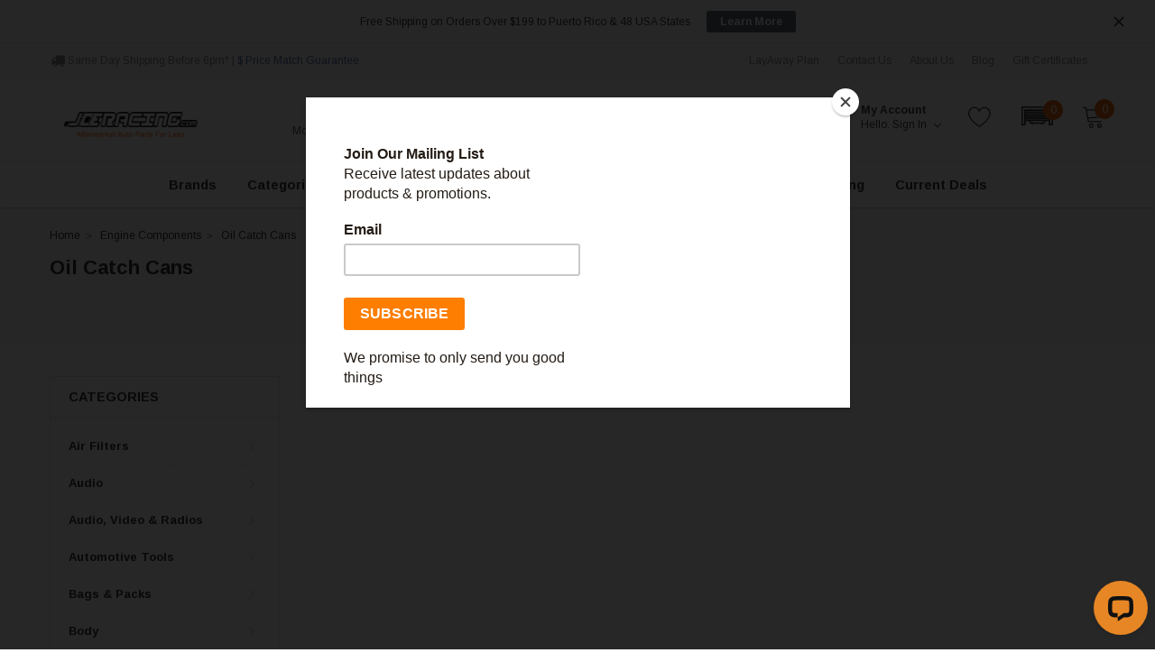

--- FILE ---
content_type: text/css; charset=UTF-8
request_url: https://cdn11.bigcommerce.com/s-oqiq1jbcnv/stencil/5160a340-4fbd-013a-7777-0611543c8747/e/4c135c10-eeb4-013d-8292-62c711f3e4b0/css/theme-e7fb5020-9c4e-013d-a345-1a72ec0cfd1d.css
body_size: 85254
content:
@charset "UTF-8";@import url(https://fonts.googleapis.com/css?family=Arimo:400,700);meta.foundation-version{font-family:"/5.5.3/"}meta.foundation-mq-small{font-family:"/only screen/";width:0}meta.foundation-mq-small-only{font-family:"/only screen and (max-width: 551px)/";width:0}meta.foundation-mq-medium{font-family:"/only screen and (min-width:551px)/";width:551px}meta.foundation-mq-medium-only{font-family:"/only screen and (min-width:551px) and (max-width:801px)/";width:551px}meta.foundation-mq-large{font-family:"/only screen and (min-width:801px)/";width:801px}meta.foundation-mq-large-only{font-family:"/only screen and (min-width:801px) and (max-width:1261px)/";width:801px}meta.foundation-mq-xlarge{font-family:"/only screen and (min-width:1261px)/";width:1261px}meta.foundation-mq-xlarge-only{font-family:"/only screen and (min-width:1261px) and (max-width:1681px)/";width:1261px}meta.foundation-mq-xxlarge{font-family:"/only screen and (min-width:1681px)/";width:1681px}meta.foundation-data-attribute-namespace{font-family:false}.u-block{display:block!important}.u-inlineBlock{display:inline-block!important;max-width:100%!important}.u-hidden{display:none!important}.u-hiddenVisually{border:0!important;clip:rect(1px,1px,1px,1px)!important;height:1px!important;overflow:hidden!important;padding:0!important;position:absolute!important;width:1px!important}.is-srOnly{border:0!important;clip:rect(1px,1px,1px,1px)!important;height:1px!important;overflow:hidden!important;padding:0!important;position:absolute!important;width:1px!important}.u-textAlignCenter{text-align:center!important}.u-textAlignLeft{text-align:left!important}.u-textAlignRight{text-align:right!important}.u-textBreak{word-wrap:break-word!important}.u-textInheritColor{color:inherit!important}.u-textKern{text-rendering:optimizeLegibility!important;-webkit-font-feature-settings:"kern" 1!important;font-feature-settings:"kern" 1!important;-webkit-font-kerning:normal!important;font-kerning:normal!important}.u-textLead{line-height:1.6!important;font-size:1.1em!important}.u-textNoWrap{white-space:nowrap!important}.u-textTruncate{max-width:100%!important;overflow:hidden!important;text-overflow:ellipsis!important;white-space:nowrap!important;word-wrap:normal!important}.u-fontSmoothing{-moz-osx-font-smoothing:grayscale!important;-webkit-font-smoothing:antialiased!important}.animated{-webkit-animation-duration:1s;animation-duration:1s;-webkit-animation-fill-mode:both;animation-fill-mode:both}.animated.infinite{-webkit-animation-iteration-count:infinite;animation-iteration-count:infinite}@-webkit-keyframes bounce{20%,53%,80%,from,to{-webkit-animation-timing-function:cubic-bezier(0.215,0.61,0.355,1);animation-timing-function:cubic-bezier(0.215,0.61,0.355,1);-webkit-transform:translate3d(0,0,0);transform:translate3d(0,0,0)}40%,43%{-webkit-animation-timing-function:cubic-bezier(0.755,0.05,0.855,0.06);animation-timing-function:cubic-bezier(0.755,0.05,0.855,0.06);-webkit-transform:translate3d(0,-30px,0);transform:translate3d(0,-30px,0)}70%{-webkit-animation-timing-function:cubic-bezier(0.755,0.05,0.855,0.06);animation-timing-function:cubic-bezier(0.755,0.05,0.855,0.06);-webkit-transform:translate3d(0,-15px,0);transform:translate3d(0,-15px,0)}90%{-webkit-transform:translate3d(0,-4px,0);transform:translate3d(0,-4px,0)}}@keyframes bounce{20%,53%,80%,from,to{-webkit-animation-timing-function:cubic-bezier(0.215,0.61,0.355,1);animation-timing-function:cubic-bezier(0.215,0.61,0.355,1);-webkit-transform:translate3d(0,0,0);transform:translate3d(0,0,0)}40%,43%{-webkit-animation-timing-function:cubic-bezier(0.755,0.05,0.855,0.06);animation-timing-function:cubic-bezier(0.755,0.05,0.855,0.06);-webkit-transform:translate3d(0,-30px,0);transform:translate3d(0,-30px,0)}70%{-webkit-animation-timing-function:cubic-bezier(0.755,0.05,0.855,0.06);animation-timing-function:cubic-bezier(0.755,0.05,0.855,0.06);-webkit-transform:translate3d(0,-15px,0);transform:translate3d(0,-15px,0)}90%{-webkit-transform:translate3d(0,-4px,0);transform:translate3d(0,-4px,0)}}.bounce{-webkit-animation-name:bounce;animation-name:bounce;-webkit-transform-origin:center bottom;transform-origin:center bottom}@-webkit-keyframes flash{50%,from,to{opacity:1}25%,75%{opacity:0}}@keyframes flash{50%,from,to{opacity:1}25%,75%{opacity:0}}.flash{-webkit-animation-name:flash;animation-name:flash}@-webkit-keyframes pulse{from{-webkit-transform:scale3d(1,1,1);transform:scale3d(1,1,1)}50%{-webkit-transform:scale3d(1.05,1.05,1.05);transform:scale3d(1.05,1.05,1.05)}to{-webkit-transform:scale3d(1,1,1);transform:scale3d(1,1,1)}}@keyframes pulse{from{-webkit-transform:scale3d(1,1,1);transform:scale3d(1,1,1)}50%{-webkit-transform:scale3d(1.05,1.05,1.05);transform:scale3d(1.05,1.05,1.05)}to{-webkit-transform:scale3d(1,1,1);transform:scale3d(1,1,1)}}.pulse{-webkit-animation-name:pulse;animation-name:pulse}@-webkit-keyframes rubberBand{from{-webkit-transform:scale3d(1,1,1);transform:scale3d(1,1,1)}30%{-webkit-transform:scale3d(1.25,.75,1);transform:scale3d(1.25,.75,1)}40%{-webkit-transform:scale3d(.75,1.25,1);transform:scale3d(.75,1.25,1)}50%{-webkit-transform:scale3d(1.15,.85,1);transform:scale3d(1.15,.85,1)}65%{-webkit-transform:scale3d(.95,1.05,1);transform:scale3d(.95,1.05,1)}75%{-webkit-transform:scale3d(1.05,.95,1);transform:scale3d(1.05,.95,1)}to{-webkit-transform:scale3d(1,1,1);transform:scale3d(1,1,1)}}@keyframes rubberBand{from{-webkit-transform:scale3d(1,1,1);transform:scale3d(1,1,1)}30%{-webkit-transform:scale3d(1.25,.75,1);transform:scale3d(1.25,.75,1)}40%{-webkit-transform:scale3d(.75,1.25,1);transform:scale3d(.75,1.25,1)}50%{-webkit-transform:scale3d(1.15,.85,1);transform:scale3d(1.15,.85,1)}65%{-webkit-transform:scale3d(.95,1.05,1);transform:scale3d(.95,1.05,1)}75%{-webkit-transform:scale3d(1.05,.95,1);transform:scale3d(1.05,.95,1)}to{-webkit-transform:scale3d(1,1,1);transform:scale3d(1,1,1)}}.rubberBand{-webkit-animation-name:rubberBand;animation-name:rubberBand}@-webkit-keyframes shake{from,to{-webkit-transform:translate3d(0,0,0);transform:translate3d(0,0,0)}10%,30%,50%,70%,90%{-webkit-transform:translate3d(-10px,0,0);transform:translate3d(-10px,0,0)}20%,40%,60%,80%{-webkit-transform:translate3d(10px,0,0);transform:translate3d(10px,0,0)}}@keyframes shake{from,to{-webkit-transform:translate3d(0,0,0);transform:translate3d(0,0,0)}10%,30%,50%,70%,90%{-webkit-transform:translate3d(-10px,0,0);transform:translate3d(-10px,0,0)}20%,40%,60%,80%{-webkit-transform:translate3d(10px,0,0);transform:translate3d(10px,0,0)}}.shake{-webkit-animation-name:shake;animation-name:shake}@-webkit-keyframes headShake{0%{-webkit-transform:translateX(0);transform:translateX(0)}6.5%{-webkit-transform:translateX(-6px) rotateY(-9deg);transform:translateX(-6px) rotateY(-9deg)}18.5%{-webkit-transform:translateX(5px) rotateY(7deg);transform:translateX(5px) rotateY(7deg)}31.5%{-webkit-transform:translateX(-3px) rotateY(-5deg);transform:translateX(-3px) rotateY(-5deg)}43.5%{-webkit-transform:translateX(2px) rotateY(3deg);transform:translateX(2px) rotateY(3deg)}50%{-webkit-transform:translateX(0);transform:translateX(0)}}@keyframes headShake{0%{-webkit-transform:translateX(0);transform:translateX(0)}6.5%{-webkit-transform:translateX(-6px) rotateY(-9deg);transform:translateX(-6px) rotateY(-9deg)}18.5%{-webkit-transform:translateX(5px) rotateY(7deg);transform:translateX(5px) rotateY(7deg)}31.5%{-webkit-transform:translateX(-3px) rotateY(-5deg);transform:translateX(-3px) rotateY(-5deg)}43.5%{-webkit-transform:translateX(2px) rotateY(3deg);transform:translateX(2px) rotateY(3deg)}50%{-webkit-transform:translateX(0);transform:translateX(0)}}.headShake{-webkit-animation-timing-function:ease-in-out;animation-timing-function:ease-in-out;-webkit-animation-name:headShake;animation-name:headShake}@-webkit-keyframes swing{20%{-webkit-transform:rotate3d(0,0,1,15deg);transform:rotate3d(0,0,1,15deg)}40%{-webkit-transform:rotate3d(0,0,1,-10deg);transform:rotate3d(0,0,1,-10deg)}60%{-webkit-transform:rotate3d(0,0,1,5deg);transform:rotate3d(0,0,1,5deg)}80%{-webkit-transform:rotate3d(0,0,1,-5deg);transform:rotate3d(0,0,1,-5deg)}to{-webkit-transform:rotate3d(0,0,1,0deg);transform:rotate3d(0,0,1,0deg)}}@keyframes swing{20%{-webkit-transform:rotate3d(0,0,1,15deg);transform:rotate3d(0,0,1,15deg)}40%{-webkit-transform:rotate3d(0,0,1,-10deg);transform:rotate3d(0,0,1,-10deg)}60%{-webkit-transform:rotate3d(0,0,1,5deg);transform:rotate3d(0,0,1,5deg)}80%{-webkit-transform:rotate3d(0,0,1,-5deg);transform:rotate3d(0,0,1,-5deg)}to{-webkit-transform:rotate3d(0,0,1,0deg);transform:rotate3d(0,0,1,0deg)}}.swing{-webkit-transform-origin:top center;transform-origin:top center;-webkit-animation-name:swing;animation-name:swing}@-webkit-keyframes tada{from{-webkit-transform:scale3d(1,1,1);transform:scale3d(1,1,1)}10%,20%{-webkit-transform:scale3d(.9,.9,.9) rotate3d(0,0,1,-3deg);transform:scale3d(.9,.9,.9) rotate3d(0,0,1,-3deg)}30%,50%,70%,90%{-webkit-transform:scale3d(1.1,1.1,1.1) rotate3d(0,0,1,3deg);transform:scale3d(1.1,1.1,1.1) rotate3d(0,0,1,3deg)}40%,60%,80%{-webkit-transform:scale3d(1.1,1.1,1.1) rotate3d(0,0,1,-3deg);transform:scale3d(1.1,1.1,1.1) rotate3d(0,0,1,-3deg)}to{-webkit-transform:scale3d(1,1,1);transform:scale3d(1,1,1)}}@keyframes tada{from{-webkit-transform:scale3d(1,1,1);transform:scale3d(1,1,1)}10%,20%{-webkit-transform:scale3d(.9,.9,.9) rotate3d(0,0,1,-3deg);transform:scale3d(.9,.9,.9) rotate3d(0,0,1,-3deg)}30%,50%,70%,90%{-webkit-transform:scale3d(1.1,1.1,1.1) rotate3d(0,0,1,3deg);transform:scale3d(1.1,1.1,1.1) rotate3d(0,0,1,3deg)}40%,60%,80%{-webkit-transform:scale3d(1.1,1.1,1.1) rotate3d(0,0,1,-3deg);transform:scale3d(1.1,1.1,1.1) rotate3d(0,0,1,-3deg)}to{-webkit-transform:scale3d(1,1,1);transform:scale3d(1,1,1)}}.tada{-webkit-animation-name:tada;animation-name:tada}@-webkit-keyframes wobble{from{-webkit-transform:translate3d(0,0,0);transform:translate3d(0,0,0)}15%{-webkit-transform:translate3d(-25%,0,0) rotate3d(0,0,1,-5deg);transform:translate3d(-25%,0,0) rotate3d(0,0,1,-5deg)}30%{-webkit-transform:translate3d(20%,0,0) rotate3d(0,0,1,3deg);transform:translate3d(20%,0,0) rotate3d(0,0,1,3deg)}45%{-webkit-transform:translate3d(-15%,0,0) rotate3d(0,0,1,-3deg);transform:translate3d(-15%,0,0) rotate3d(0,0,1,-3deg)}60%{-webkit-transform:translate3d(10%,0,0) rotate3d(0,0,1,2deg);transform:translate3d(10%,0,0) rotate3d(0,0,1,2deg)}75%{-webkit-transform:translate3d(-5%,0,0) rotate3d(0,0,1,-1deg);transform:translate3d(-5%,0,0) rotate3d(0,0,1,-1deg)}to{-webkit-transform:translate3d(0,0,0);transform:translate3d(0,0,0)}}@keyframes wobble{from{-webkit-transform:translate3d(0,0,0);transform:translate3d(0,0,0)}15%{-webkit-transform:translate3d(-25%,0,0) rotate3d(0,0,1,-5deg);transform:translate3d(-25%,0,0) rotate3d(0,0,1,-5deg)}30%{-webkit-transform:translate3d(20%,0,0) rotate3d(0,0,1,3deg);transform:translate3d(20%,0,0) rotate3d(0,0,1,3deg)}45%{-webkit-transform:translate3d(-15%,0,0) rotate3d(0,0,1,-3deg);transform:translate3d(-15%,0,0) rotate3d(0,0,1,-3deg)}60%{-webkit-transform:translate3d(10%,0,0) rotate3d(0,0,1,2deg);transform:translate3d(10%,0,0) rotate3d(0,0,1,2deg)}75%{-webkit-transform:translate3d(-5%,0,0) rotate3d(0,0,1,-1deg);transform:translate3d(-5%,0,0) rotate3d(0,0,1,-1deg)}to{-webkit-transform:translate3d(0,0,0);transform:translate3d(0,0,0)}}.wobble{-webkit-animation-name:wobble;animation-name:wobble}@-webkit-keyframes jello{11.1%,from,to{-webkit-transform:translate3d(0,0,0);transform:translate3d(0,0,0)}22.2%{-webkit-transform:skewX(-12.5deg) skewY(-12.5deg);transform:skewX(-12.5deg) skewY(-12.5deg)}33.3%{-webkit-transform:skewX(6.25deg) skewY(6.25deg);transform:skewX(6.25deg) skewY(6.25deg)}44.4%{-webkit-transform:skewX(-3.125deg) skewY(-3.125deg);transform:skewX(-3.125deg) skewY(-3.125deg)}55.5%{-webkit-transform:skewX(1.5625deg) skewY(1.5625deg);transform:skewX(1.5625deg) skewY(1.5625deg)}66.6%{-webkit-transform:skewX(-.78125deg) skewY(-.78125deg);transform:skewX(-.78125deg) skewY(-.78125deg)}77.7%{-webkit-transform:skewX(.39062deg) skewY(.39062deg);transform:skewX(.39062deg) skewY(.39062deg)}88.8%{-webkit-transform:skewX(-.19531deg) skewY(-.19531deg);transform:skewX(-.19531deg) skewY(-.19531deg)}}@keyframes jello{11.1%,from,to{-webkit-transform:translate3d(0,0,0);transform:translate3d(0,0,0)}22.2%{-webkit-transform:skewX(-12.5deg) skewY(-12.5deg);transform:skewX(-12.5deg) skewY(-12.5deg)}33.3%{-webkit-transform:skewX(6.25deg) skewY(6.25deg);transform:skewX(6.25deg) skewY(6.25deg)}44.4%{-webkit-transform:skewX(-3.125deg) skewY(-3.125deg);transform:skewX(-3.125deg) skewY(-3.125deg)}55.5%{-webkit-transform:skewX(1.5625deg) skewY(1.5625deg);transform:skewX(1.5625deg) skewY(1.5625deg)}66.6%{-webkit-transform:skewX(-.78125deg) skewY(-.78125deg);transform:skewX(-.78125deg) skewY(-.78125deg)}77.7%{-webkit-transform:skewX(.39062deg) skewY(.39062deg);transform:skewX(.39062deg) skewY(.39062deg)}88.8%{-webkit-transform:skewX(-.19531deg) skewY(-.19531deg);transform:skewX(-.19531deg) skewY(-.19531deg)}}.jello{-webkit-animation-name:jello;animation-name:jello;-webkit-transform-origin:center;transform-origin:center}@-webkit-keyframes bounceIn{20%,40%,60%,80%,from,to{-webkit-animation-timing-function:cubic-bezier(0.215,0.61,0.355,1);animation-timing-function:cubic-bezier(0.215,0.61,0.355,1)}0%{opacity:0;-webkit-transform:scale3d(.3,.3,.3);transform:scale3d(.3,.3,.3)}20%{-webkit-transform:scale3d(1.1,1.1,1.1);transform:scale3d(1.1,1.1,1.1)}40%{-webkit-transform:scale3d(.9,.9,.9);transform:scale3d(.9,.9,.9)}60%{opacity:1;-webkit-transform:scale3d(1.03,1.03,1.03);transform:scale3d(1.03,1.03,1.03)}80%{-webkit-transform:scale3d(.97,.97,.97);transform:scale3d(.97,.97,.97)}to{opacity:1;-webkit-transform:scale3d(1,1,1);transform:scale3d(1,1,1)}}@keyframes bounceIn{20%,40%,60%,80%,from,to{-webkit-animation-timing-function:cubic-bezier(0.215,0.61,0.355,1);animation-timing-function:cubic-bezier(0.215,0.61,0.355,1)}0%{opacity:0;-webkit-transform:scale3d(.3,.3,.3);transform:scale3d(.3,.3,.3)}20%{-webkit-transform:scale3d(1.1,1.1,1.1);transform:scale3d(1.1,1.1,1.1)}40%{-webkit-transform:scale3d(.9,.9,.9);transform:scale3d(.9,.9,.9)}60%{opacity:1;-webkit-transform:scale3d(1.03,1.03,1.03);transform:scale3d(1.03,1.03,1.03)}80%{-webkit-transform:scale3d(.97,.97,.97);transform:scale3d(.97,.97,.97)}to{opacity:1;-webkit-transform:scale3d(1,1,1);transform:scale3d(1,1,1)}}.bounceIn{-webkit-animation-duration:.75s;animation-duration:.75s;-webkit-animation-name:bounceIn;animation-name:bounceIn}@-webkit-keyframes bounceInDown{60%,75%,90%,from,to{-webkit-animation-timing-function:cubic-bezier(0.215,0.61,0.355,1);animation-timing-function:cubic-bezier(0.215,0.61,0.355,1)}0%{opacity:0;-webkit-transform:translate3d(0,-3000px,0);transform:translate3d(0,-3000px,0)}60%{opacity:1;-webkit-transform:translate3d(0,25px,0);transform:translate3d(0,25px,0)}75%{-webkit-transform:translate3d(0,-10px,0);transform:translate3d(0,-10px,0)}90%{-webkit-transform:translate3d(0,5px,0);transform:translate3d(0,5px,0)}to{-webkit-transform:translate3d(0,0,0);transform:translate3d(0,0,0)}}@keyframes bounceInDown{60%,75%,90%,from,to{-webkit-animation-timing-function:cubic-bezier(0.215,0.61,0.355,1);animation-timing-function:cubic-bezier(0.215,0.61,0.355,1)}0%{opacity:0;-webkit-transform:translate3d(0,-3000px,0);transform:translate3d(0,-3000px,0)}60%{opacity:1;-webkit-transform:translate3d(0,25px,0);transform:translate3d(0,25px,0)}75%{-webkit-transform:translate3d(0,-10px,0);transform:translate3d(0,-10px,0)}90%{-webkit-transform:translate3d(0,5px,0);transform:translate3d(0,5px,0)}to{-webkit-transform:translate3d(0,0,0);transform:translate3d(0,0,0)}}.bounceInDown{-webkit-animation-name:bounceInDown;animation-name:bounceInDown}@-webkit-keyframes bounceInLeft{60%,75%,90%,from,to{-webkit-animation-timing-function:cubic-bezier(0.215,0.61,0.355,1);animation-timing-function:cubic-bezier(0.215,0.61,0.355,1)}0%{opacity:0;-webkit-transform:translate3d(-3000px,0,0);transform:translate3d(-3000px,0,0)}60%{opacity:1;-webkit-transform:translate3d(25px,0,0);transform:translate3d(25px,0,0)}75%{-webkit-transform:translate3d(-10px,0,0);transform:translate3d(-10px,0,0)}90%{-webkit-transform:translate3d(5px,0,0);transform:translate3d(5px,0,0)}to{-webkit-transform:translate3d(0,0,0);transform:translate3d(0,0,0)}}@keyframes bounceInLeft{60%,75%,90%,from,to{-webkit-animation-timing-function:cubic-bezier(0.215,0.61,0.355,1);animation-timing-function:cubic-bezier(0.215,0.61,0.355,1)}0%{opacity:0;-webkit-transform:translate3d(-3000px,0,0);transform:translate3d(-3000px,0,0)}60%{opacity:1;-webkit-transform:translate3d(25px,0,0);transform:translate3d(25px,0,0)}75%{-webkit-transform:translate3d(-10px,0,0);transform:translate3d(-10px,0,0)}90%{-webkit-transform:translate3d(5px,0,0);transform:translate3d(5px,0,0)}to{-webkit-transform:translate3d(0,0,0);transform:translate3d(0,0,0)}}.bounceInLeft{-webkit-animation-name:bounceInLeft;animation-name:bounceInLeft}@-webkit-keyframes bounceInRight{60%,75%,90%,from,to{-webkit-animation-timing-function:cubic-bezier(0.215,0.61,0.355,1);animation-timing-function:cubic-bezier(0.215,0.61,0.355,1)}from{opacity:0;-webkit-transform:translate3d(3000px,0,0);transform:translate3d(3000px,0,0)}60%{opacity:1;-webkit-transform:translate3d(-25px,0,0);transform:translate3d(-25px,0,0)}75%{-webkit-transform:translate3d(10px,0,0);transform:translate3d(10px,0,0)}90%{-webkit-transform:translate3d(-5px,0,0);transform:translate3d(-5px,0,0)}to{-webkit-transform:translate3d(0,0,0);transform:translate3d(0,0,0)}}@keyframes bounceInRight{60%,75%,90%,from,to{-webkit-animation-timing-function:cubic-bezier(0.215,0.61,0.355,1);animation-timing-function:cubic-bezier(0.215,0.61,0.355,1)}from{opacity:0;-webkit-transform:translate3d(3000px,0,0);transform:translate3d(3000px,0,0)}60%{opacity:1;-webkit-transform:translate3d(-25px,0,0);transform:translate3d(-25px,0,0)}75%{-webkit-transform:translate3d(10px,0,0);transform:translate3d(10px,0,0)}90%{-webkit-transform:translate3d(-5px,0,0);transform:translate3d(-5px,0,0)}to{-webkit-transform:translate3d(0,0,0);transform:translate3d(0,0,0)}}.bounceInRight{-webkit-animation-name:bounceInRight;animation-name:bounceInRight}@-webkit-keyframes bounceInUp{60%,75%,90%,from,to{-webkit-animation-timing-function:cubic-bezier(0.215,0.61,0.355,1);animation-timing-function:cubic-bezier(0.215,0.61,0.355,1)}from{opacity:0;-webkit-transform:translate3d(0,3000px,0);transform:translate3d(0,3000px,0)}60%{opacity:1;-webkit-transform:translate3d(0,-20px,0);transform:translate3d(0,-20px,0)}75%{-webkit-transform:translate3d(0,10px,0);transform:translate3d(0,10px,0)}90%{-webkit-transform:translate3d(0,-5px,0);transform:translate3d(0,-5px,0)}to{-webkit-transform:translate3d(0,0,0);transform:translate3d(0,0,0)}}@keyframes bounceInUp{60%,75%,90%,from,to{-webkit-animation-timing-function:cubic-bezier(0.215,0.61,0.355,1);animation-timing-function:cubic-bezier(0.215,0.61,0.355,1)}from{opacity:0;-webkit-transform:translate3d(0,3000px,0);transform:translate3d(0,3000px,0)}60%{opacity:1;-webkit-transform:translate3d(0,-20px,0);transform:translate3d(0,-20px,0)}75%{-webkit-transform:translate3d(0,10px,0);transform:translate3d(0,10px,0)}90%{-webkit-transform:translate3d(0,-5px,0);transform:translate3d(0,-5px,0)}to{-webkit-transform:translate3d(0,0,0);transform:translate3d(0,0,0)}}.bounceInUp{-webkit-animation-name:bounceInUp;animation-name:bounceInUp}@-webkit-keyframes bounceOut{20%{-webkit-transform:scale3d(.9,.9,.9);transform:scale3d(.9,.9,.9)}50%,55%{opacity:1;-webkit-transform:scale3d(1.1,1.1,1.1);transform:scale3d(1.1,1.1,1.1)}to{opacity:0;-webkit-transform:scale3d(.3,.3,.3);transform:scale3d(.3,.3,.3)}}@keyframes bounceOut{20%{-webkit-transform:scale3d(.9,.9,.9);transform:scale3d(.9,.9,.9)}50%,55%{opacity:1;-webkit-transform:scale3d(1.1,1.1,1.1);transform:scale3d(1.1,1.1,1.1)}to{opacity:0;-webkit-transform:scale3d(.3,.3,.3);transform:scale3d(.3,.3,.3)}}.bounceOut{-webkit-animation-duration:.75s;animation-duration:.75s;-webkit-animation-name:bounceOut;animation-name:bounceOut}@-webkit-keyframes bounceOutDown{20%{-webkit-transform:translate3d(0,10px,0);transform:translate3d(0,10px,0)}40%,45%{opacity:1;-webkit-transform:translate3d(0,-20px,0);transform:translate3d(0,-20px,0)}to{opacity:0;-webkit-transform:translate3d(0,2000px,0);transform:translate3d(0,2000px,0)}}@keyframes bounceOutDown{20%{-webkit-transform:translate3d(0,10px,0);transform:translate3d(0,10px,0)}40%,45%{opacity:1;-webkit-transform:translate3d(0,-20px,0);transform:translate3d(0,-20px,0)}to{opacity:0;-webkit-transform:translate3d(0,2000px,0);transform:translate3d(0,2000px,0)}}.bounceOutDown{-webkit-animation-name:bounceOutDown;animation-name:bounceOutDown}@-webkit-keyframes bounceOutLeft{20%{opacity:1;-webkit-transform:translate3d(20px,0,0);transform:translate3d(20px,0,0)}to{opacity:0;-webkit-transform:translate3d(-2000px,0,0);transform:translate3d(-2000px,0,0)}}@keyframes bounceOutLeft{20%{opacity:1;-webkit-transform:translate3d(20px,0,0);transform:translate3d(20px,0,0)}to{opacity:0;-webkit-transform:translate3d(-2000px,0,0);transform:translate3d(-2000px,0,0)}}.bounceOutLeft{-webkit-animation-name:bounceOutLeft;animation-name:bounceOutLeft}@-webkit-keyframes bounceOutRight{20%{opacity:1;-webkit-transform:translate3d(-20px,0,0);transform:translate3d(-20px,0,0)}to{opacity:0;-webkit-transform:translate3d(2000px,0,0);transform:translate3d(2000px,0,0)}}@keyframes bounceOutRight{20%{opacity:1;-webkit-transform:translate3d(-20px,0,0);transform:translate3d(-20px,0,0)}to{opacity:0;-webkit-transform:translate3d(2000px,0,0);transform:translate3d(2000px,0,0)}}.bounceOutRight{-webkit-animation-name:bounceOutRight;animation-name:bounceOutRight}@-webkit-keyframes bounceOutUp{20%{-webkit-transform:translate3d(0,-10px,0);transform:translate3d(0,-10px,0)}40%,45%{opacity:1;-webkit-transform:translate3d(0,20px,0);transform:translate3d(0,20px,0)}to{opacity:0;-webkit-transform:translate3d(0,-2000px,0);transform:translate3d(0,-2000px,0)}}@keyframes bounceOutUp{20%{-webkit-transform:translate3d(0,-10px,0);transform:translate3d(0,-10px,0)}40%,45%{opacity:1;-webkit-transform:translate3d(0,20px,0);transform:translate3d(0,20px,0)}to{opacity:0;-webkit-transform:translate3d(0,-2000px,0);transform:translate3d(0,-2000px,0)}}.bounceOutUp{-webkit-animation-name:bounceOutUp;animation-name:bounceOutUp}@-webkit-keyframes fadeIn{from{opacity:0}to{opacity:1}}@keyframes fadeIn{from{opacity:0}to{opacity:1}}.fadeIn{-webkit-animation-name:fadeIn;animation-name:fadeIn}@-webkit-keyframes fadeInDown{from{opacity:0;-webkit-transform:translate3d(0,-100%,0);transform:translate3d(0,-100%,0)}to{opacity:1;-webkit-transform:translate3d(0,0,0);transform:translate3d(0,0,0)}}@keyframes fadeInDown{from{opacity:0;-webkit-transform:translate3d(0,-100%,0);transform:translate3d(0,-100%,0)}to{opacity:1;-webkit-transform:translate3d(0,0,0);transform:translate3d(0,0,0)}}.fadeInDown{-webkit-animation-name:fadeInDown;animation-name:fadeInDown}@-webkit-keyframes fadeInDownBig{from{opacity:0;-webkit-transform:translate3d(0,-2000px,0);transform:translate3d(0,-2000px,0)}to{opacity:1;-webkit-transform:translate3d(0,0,0);transform:translate3d(0,0,0)}}@keyframes fadeInDownBig{from{opacity:0;-webkit-transform:translate3d(0,-2000px,0);transform:translate3d(0,-2000px,0)}to{opacity:1;-webkit-transform:translate3d(0,0,0);transform:translate3d(0,0,0)}}.fadeInDownBig{-webkit-animation-name:fadeInDownBig;animation-name:fadeInDownBig}@-webkit-keyframes fadeInLeft{from{opacity:0;-webkit-transform:translate3d(-100%,0,0);transform:translate3d(-100%,0,0)}to{opacity:1;-webkit-transform:translate3d(0,0,0);transform:translate3d(0,0,0)}}@keyframes fadeInLeft{from{opacity:0;-webkit-transform:translate3d(-100%,0,0);transform:translate3d(-100%,0,0)}to{opacity:1;-webkit-transform:translate3d(0,0,0);transform:translate3d(0,0,0)}}.fadeInLeft{-webkit-animation-name:fadeInLeft;animation-name:fadeInLeft}@-webkit-keyframes fadeInLeftBig{from{opacity:0;-webkit-transform:translate3d(-2000px,0,0);transform:translate3d(-2000px,0,0)}to{opacity:1;-webkit-transform:translate3d(0,0,0);transform:translate3d(0,0,0)}}@keyframes fadeInLeftBig{from{opacity:0;-webkit-transform:translate3d(-2000px,0,0);transform:translate3d(-2000px,0,0)}to{opacity:1;-webkit-transform:translate3d(0,0,0);transform:translate3d(0,0,0)}}.fadeInLeftBig{-webkit-animation-name:fadeInLeftBig;animation-name:fadeInLeftBig}@-webkit-keyframes fadeInRight{from{opacity:0;-webkit-transform:translate3d(100%,0,0);transform:translate3d(100%,0,0)}to{opacity:1;-webkit-transform:translate3d(0,0,0);transform:translate3d(0,0,0)}}@keyframes fadeInRight{from{opacity:0;-webkit-transform:translate3d(100%,0,0);transform:translate3d(100%,0,0)}to{opacity:1;-webkit-transform:translate3d(0,0,0);transform:translate3d(0,0,0)}}.fadeInRight{-webkit-animation-name:fadeInRight;animation-name:fadeInRight}@-webkit-keyframes fadeInRightBig{from{opacity:0;-webkit-transform:translate3d(2000px,0,0);transform:translate3d(2000px,0,0)}to{opacity:1;-webkit-transform:translate3d(0,0,0);transform:translate3d(0,0,0)}}@keyframes fadeInRightBig{from{opacity:0;-webkit-transform:translate3d(2000px,0,0);transform:translate3d(2000px,0,0)}to{opacity:1;-webkit-transform:translate3d(0,0,0);transform:translate3d(0,0,0)}}.fadeInRightBig{-webkit-animation-name:fadeInRightBig;animation-name:fadeInRightBig}@-webkit-keyframes fadeInUp{from{opacity:0;-webkit-transform:translate3d(0,100%,0);transform:translate3d(0,100%,0)}to{opacity:1;-webkit-transform:translate3d(0,0,0);transform:translate3d(0,0,0)}}@keyframes fadeInUp{from{opacity:0;-webkit-transform:translate3d(0,100%,0);transform:translate3d(0,100%,0)}to{opacity:1;-webkit-transform:translate3d(0,0,0);transform:translate3d(0,0,0)}}.fadeInUp{-webkit-animation-name:fadeInUp;animation-name:fadeInUp}@-webkit-keyframes fadeInUpBig{from{opacity:0;-webkit-transform:translate3d(0,2000px,0);transform:translate3d(0,2000px,0)}to{opacity:1;-webkit-transform:translate3d(0,0,0);transform:translate3d(0,0,0)}}@keyframes fadeInUpBig{from{opacity:0;-webkit-transform:translate3d(0,2000px,0);transform:translate3d(0,2000px,0)}to{opacity:1;-webkit-transform:translate3d(0,0,0);transform:translate3d(0,0,0)}}.fadeInUpBig{-webkit-animation-name:fadeInUpBig;animation-name:fadeInUpBig}@-webkit-keyframes fadeOut{from{opacity:1}to{opacity:0}}@keyframes fadeOut{from{opacity:1}to{opacity:0}}.fadeOut{-webkit-animation-name:fadeOut;animation-name:fadeOut}@-webkit-keyframes fadeOutDown{from{opacity:1}to{opacity:0;-webkit-transform:translate3d(0,100%,0);transform:translate3d(0,100%,0)}}@keyframes fadeOutDown{from{opacity:1}to{opacity:0;-webkit-transform:translate3d(0,100%,0);transform:translate3d(0,100%,0)}}.fadeOutDown{-webkit-animation-name:fadeOutDown;animation-name:fadeOutDown}@-webkit-keyframes fadeOutDownBig{from{opacity:1}to{opacity:0;-webkit-transform:translate3d(0,2000px,0);transform:translate3d(0,2000px,0)}}@keyframes fadeOutDownBig{from{opacity:1}to{opacity:0;-webkit-transform:translate3d(0,2000px,0);transform:translate3d(0,2000px,0)}}.fadeOutDownBig{-webkit-animation-name:fadeOutDownBig;animation-name:fadeOutDownBig}@-webkit-keyframes fadeOutLeft{from{opacity:1}to{opacity:0;-webkit-transform:translate3d(-100%,0,0);transform:translate3d(-100%,0,0)}}@keyframes fadeOutLeft{from{opacity:1}to{opacity:0;-webkit-transform:translate3d(-100%,0,0);transform:translate3d(-100%,0,0)}}.fadeOutLeft{-webkit-animation-name:fadeOutLeft;animation-name:fadeOutLeft}@-webkit-keyframes fadeOutLeftBig{from{opacity:1}to{opacity:0;-webkit-transform:translate3d(-2000px,0,0);transform:translate3d(-2000px,0,0)}}@keyframes fadeOutLeftBig{from{opacity:1}to{opacity:0;-webkit-transform:translate3d(-2000px,0,0);transform:translate3d(-2000px,0,0)}}.fadeOutLeftBig{-webkit-animation-name:fadeOutLeftBig;animation-name:fadeOutLeftBig}@-webkit-keyframes fadeOutRight{from{opacity:1}to{opacity:0;-webkit-transform:translate3d(100%,0,0);transform:translate3d(100%,0,0)}}@keyframes fadeOutRight{from{opacity:1}to{opacity:0;-webkit-transform:translate3d(100%,0,0);transform:translate3d(100%,0,0)}}.fadeOutRight{-webkit-animation-name:fadeOutRight;animation-name:fadeOutRight}@-webkit-keyframes fadeOutRightBig{from{opacity:1}to{opacity:0;-webkit-transform:translate3d(2000px,0,0);transform:translate3d(2000px,0,0)}}@keyframes fadeOutRightBig{from{opacity:1}to{opacity:0;-webkit-transform:translate3d(2000px,0,0);transform:translate3d(2000px,0,0)}}.fadeOutRightBig{-webkit-animation-name:fadeOutRightBig;animation-name:fadeOutRightBig}@-webkit-keyframes fadeOutUp{from{opacity:1}to{opacity:0;-webkit-transform:translate3d(0,-100%,0);transform:translate3d(0,-100%,0)}}@keyframes fadeOutUp{from{opacity:1}to{opacity:0;-webkit-transform:translate3d(0,-100%,0);transform:translate3d(0,-100%,0)}}.fadeOutUp{-webkit-animation-name:fadeOutUp;animation-name:fadeOutUp}@-webkit-keyframes fadeOutUpBig{from{opacity:1}to{opacity:0;-webkit-transform:translate3d(0,-2000px,0);transform:translate3d(0,-2000px,0)}}@keyframes fadeOutUpBig{from{opacity:1}to{opacity:0;-webkit-transform:translate3d(0,-2000px,0);transform:translate3d(0,-2000px,0)}}.fadeOutUpBig{-webkit-animation-name:fadeOutUpBig;animation-name:fadeOutUpBig}@-webkit-keyframes flip{from{-webkit-transform:perspective(400px) rotate3d(0,1,0,-360deg);transform:perspective(400px) rotate3d(0,1,0,-360deg);-webkit-animation-timing-function:ease-out;animation-timing-function:ease-out}40%{-webkit-transform:perspective(400px) translate3d(0,0,150px) rotate3d(0,1,0,-190deg);transform:perspective(400px) translate3d(0,0,150px) rotate3d(0,1,0,-190deg);-webkit-animation-timing-function:ease-out;animation-timing-function:ease-out}50%{-webkit-transform:perspective(400px) translate3d(0,0,150px) rotate3d(0,1,0,-170deg);transform:perspective(400px) translate3d(0,0,150px) rotate3d(0,1,0,-170deg);-webkit-animation-timing-function:ease-in;animation-timing-function:ease-in}80%{-webkit-transform:perspective(400px) scale3d(.95,.95,.95);transform:perspective(400px) scale3d(.95,.95,.95);-webkit-animation-timing-function:ease-in;animation-timing-function:ease-in}to{-webkit-transform:perspective(400px);transform:perspective(400px);-webkit-animation-timing-function:ease-in;animation-timing-function:ease-in}}@keyframes flip{from{-webkit-transform:perspective(400px) rotate3d(0,1,0,-360deg);transform:perspective(400px) rotate3d(0,1,0,-360deg);-webkit-animation-timing-function:ease-out;animation-timing-function:ease-out}40%{-webkit-transform:perspective(400px) translate3d(0,0,150px) rotate3d(0,1,0,-190deg);transform:perspective(400px) translate3d(0,0,150px) rotate3d(0,1,0,-190deg);-webkit-animation-timing-function:ease-out;animation-timing-function:ease-out}50%{-webkit-transform:perspective(400px) translate3d(0,0,150px) rotate3d(0,1,0,-170deg);transform:perspective(400px) translate3d(0,0,150px) rotate3d(0,1,0,-170deg);-webkit-animation-timing-function:ease-in;animation-timing-function:ease-in}80%{-webkit-transform:perspective(400px) scale3d(.95,.95,.95);transform:perspective(400px) scale3d(.95,.95,.95);-webkit-animation-timing-function:ease-in;animation-timing-function:ease-in}to{-webkit-transform:perspective(400px);transform:perspective(400px);-webkit-animation-timing-function:ease-in;animation-timing-function:ease-in}}.animated.flip{-webkit-backface-visibility:visible;backface-visibility:visible;-webkit-animation-name:flip;animation-name:flip}@-webkit-keyframes flipInX{from{-webkit-transform:perspective(400px) rotate3d(1,0,0,90deg);transform:perspective(400px) rotate3d(1,0,0,90deg);-webkit-animation-timing-function:ease-in;animation-timing-function:ease-in;opacity:0}40%{-webkit-transform:perspective(400px) rotate3d(1,0,0,-20deg);transform:perspective(400px) rotate3d(1,0,0,-20deg);-webkit-animation-timing-function:ease-in;animation-timing-function:ease-in}60%{-webkit-transform:perspective(400px) rotate3d(1,0,0,10deg);transform:perspective(400px) rotate3d(1,0,0,10deg);opacity:1}80%{-webkit-transform:perspective(400px) rotate3d(1,0,0,-5deg);transform:perspective(400px) rotate3d(1,0,0,-5deg)}to{-webkit-transform:perspective(400px);transform:perspective(400px)}}@keyframes flipInX{from{-webkit-transform:perspective(400px) rotate3d(1,0,0,90deg);transform:perspective(400px) rotate3d(1,0,0,90deg);-webkit-animation-timing-function:ease-in;animation-timing-function:ease-in;opacity:0}40%{-webkit-transform:perspective(400px) rotate3d(1,0,0,-20deg);transform:perspective(400px) rotate3d(1,0,0,-20deg);-webkit-animation-timing-function:ease-in;animation-timing-function:ease-in}60%{-webkit-transform:perspective(400px) rotate3d(1,0,0,10deg);transform:perspective(400px) rotate3d(1,0,0,10deg);opacity:1}80%{-webkit-transform:perspective(400px) rotate3d(1,0,0,-5deg);transform:perspective(400px) rotate3d(1,0,0,-5deg)}to{-webkit-transform:perspective(400px);transform:perspective(400px)}}.flipInX{-webkit-backface-visibility:visible!important;backface-visibility:visible!important;-webkit-animation-name:flipInX;animation-name:flipInX}@-webkit-keyframes flipInY{from{-webkit-transform:perspective(400px) rotate3d(0,1,0,90deg);transform:perspective(400px) rotate3d(0,1,0,90deg);-webkit-animation-timing-function:ease-in;animation-timing-function:ease-in;opacity:0}40%{-webkit-transform:perspective(400px) rotate3d(0,1,0,-20deg);transform:perspective(400px) rotate3d(0,1,0,-20deg);-webkit-animation-timing-function:ease-in;animation-timing-function:ease-in}60%{-webkit-transform:perspective(400px) rotate3d(0,1,0,10deg);transform:perspective(400px) rotate3d(0,1,0,10deg);opacity:1}80%{-webkit-transform:perspective(400px) rotate3d(0,1,0,-5deg);transform:perspective(400px) rotate3d(0,1,0,-5deg)}to{-webkit-transform:perspective(400px);transform:perspective(400px)}}@keyframes flipInY{from{-webkit-transform:perspective(400px) rotate3d(0,1,0,90deg);transform:perspective(400px) rotate3d(0,1,0,90deg);-webkit-animation-timing-function:ease-in;animation-timing-function:ease-in;opacity:0}40%{-webkit-transform:perspective(400px) rotate3d(0,1,0,-20deg);transform:perspective(400px) rotate3d(0,1,0,-20deg);-webkit-animation-timing-function:ease-in;animation-timing-function:ease-in}60%{-webkit-transform:perspective(400px) rotate3d(0,1,0,10deg);transform:perspective(400px) rotate3d(0,1,0,10deg);opacity:1}80%{-webkit-transform:perspective(400px) rotate3d(0,1,0,-5deg);transform:perspective(400px) rotate3d(0,1,0,-5deg)}to{-webkit-transform:perspective(400px);transform:perspective(400px)}}.flipInY{-webkit-backface-visibility:visible!important;backface-visibility:visible!important;-webkit-animation-name:flipInY;animation-name:flipInY}@-webkit-keyframes flipOutX{from{-webkit-transform:perspective(400px);transform:perspective(400px)}30%{-webkit-transform:perspective(400px) rotate3d(1,0,0,-20deg);transform:perspective(400px) rotate3d(1,0,0,-20deg);opacity:1}to{-webkit-transform:perspective(400px) rotate3d(1,0,0,90deg);transform:perspective(400px) rotate3d(1,0,0,90deg);opacity:0}}@keyframes flipOutX{from{-webkit-transform:perspective(400px);transform:perspective(400px)}30%{-webkit-transform:perspective(400px) rotate3d(1,0,0,-20deg);transform:perspective(400px) rotate3d(1,0,0,-20deg);opacity:1}to{-webkit-transform:perspective(400px) rotate3d(1,0,0,90deg);transform:perspective(400px) rotate3d(1,0,0,90deg);opacity:0}}.flipOutX{-webkit-animation-duration:.75s;animation-duration:.75s;-webkit-animation-name:flipOutX;animation-name:flipOutX;-webkit-backface-visibility:visible!important;backface-visibility:visible!important}@-webkit-keyframes flipOutY{from{-webkit-transform:perspective(400px);transform:perspective(400px)}30%{-webkit-transform:perspective(400px) rotate3d(0,1,0,-15deg);transform:perspective(400px) rotate3d(0,1,0,-15deg);opacity:1}to{-webkit-transform:perspective(400px) rotate3d(0,1,0,90deg);transform:perspective(400px) rotate3d(0,1,0,90deg);opacity:0}}@keyframes flipOutY{from{-webkit-transform:perspective(400px);transform:perspective(400px)}30%{-webkit-transform:perspective(400px) rotate3d(0,1,0,-15deg);transform:perspective(400px) rotate3d(0,1,0,-15deg);opacity:1}to{-webkit-transform:perspective(400px) rotate3d(0,1,0,90deg);transform:perspective(400px) rotate3d(0,1,0,90deg);opacity:0}}.flipOutY{-webkit-animation-duration:.75s;animation-duration:.75s;-webkit-backface-visibility:visible!important;backface-visibility:visible!important;-webkit-animation-name:flipOutY;animation-name:flipOutY}@-webkit-keyframes lightSpeedIn{from{-webkit-transform:translate3d(100%,0,0) skewX(-30deg);transform:translate3d(100%,0,0) skewX(-30deg);opacity:0}60%{-webkit-transform:skewX(20deg);transform:skewX(20deg);opacity:1}80%{-webkit-transform:skewX(-5deg);transform:skewX(-5deg);opacity:1}to{-webkit-transform:translate3d(0,0,0);transform:translate3d(0,0,0);opacity:1}}@keyframes lightSpeedIn{from{-webkit-transform:translate3d(100%,0,0) skewX(-30deg);transform:translate3d(100%,0,0) skewX(-30deg);opacity:0}60%{-webkit-transform:skewX(20deg);transform:skewX(20deg);opacity:1}80%{-webkit-transform:skewX(-5deg);transform:skewX(-5deg);opacity:1}to{-webkit-transform:translate3d(0,0,0);transform:translate3d(0,0,0);opacity:1}}.lightSpeedIn{-webkit-animation-name:lightSpeedIn;animation-name:lightSpeedIn;-webkit-animation-timing-function:ease-out;animation-timing-function:ease-out}@-webkit-keyframes lightSpeedOut{from{opacity:1}to{-webkit-transform:translate3d(100%,0,0) skewX(30deg);transform:translate3d(100%,0,0) skewX(30deg);opacity:0}}@keyframes lightSpeedOut{from{opacity:1}to{-webkit-transform:translate3d(100%,0,0) skewX(30deg);transform:translate3d(100%,0,0) skewX(30deg);opacity:0}}.lightSpeedOut{-webkit-animation-name:lightSpeedOut;animation-name:lightSpeedOut;-webkit-animation-timing-function:ease-in;animation-timing-function:ease-in}@-webkit-keyframes rotateIn{from{-webkit-transform-origin:center;transform-origin:center;-webkit-transform:rotate3d(0,0,1,-200deg);transform:rotate3d(0,0,1,-200deg);opacity:0}to{-webkit-transform-origin:center;transform-origin:center;-webkit-transform:translate3d(0,0,0);transform:translate3d(0,0,0);opacity:1}}@keyframes rotateIn{from{-webkit-transform-origin:center;transform-origin:center;-webkit-transform:rotate3d(0,0,1,-200deg);transform:rotate3d(0,0,1,-200deg);opacity:0}to{-webkit-transform-origin:center;transform-origin:center;-webkit-transform:translate3d(0,0,0);transform:translate3d(0,0,0);opacity:1}}.rotateIn{-webkit-animation-name:rotateIn;animation-name:rotateIn}@-webkit-keyframes rotateInDownLeft{from{-webkit-transform-origin:left bottom;transform-origin:left bottom;-webkit-transform:rotate3d(0,0,1,-45deg);transform:rotate3d(0,0,1,-45deg);opacity:0}to{-webkit-transform-origin:left bottom;transform-origin:left bottom;-webkit-transform:translate3d(0,0,0);transform:translate3d(0,0,0);opacity:1}}@keyframes rotateInDownLeft{from{-webkit-transform-origin:left bottom;transform-origin:left bottom;-webkit-transform:rotate3d(0,0,1,-45deg);transform:rotate3d(0,0,1,-45deg);opacity:0}to{-webkit-transform-origin:left bottom;transform-origin:left bottom;-webkit-transform:translate3d(0,0,0);transform:translate3d(0,0,0);opacity:1}}.rotateInDownLeft{-webkit-animation-name:rotateInDownLeft;animation-name:rotateInDownLeft}@-webkit-keyframes rotateInDownRight{from{-webkit-transform-origin:right bottom;transform-origin:right bottom;-webkit-transform:rotate3d(0,0,1,45deg);transform:rotate3d(0,0,1,45deg);opacity:0}to{-webkit-transform-origin:right bottom;transform-origin:right bottom;-webkit-transform:translate3d(0,0,0);transform:translate3d(0,0,0);opacity:1}}@keyframes rotateInDownRight{from{-webkit-transform-origin:right bottom;transform-origin:right bottom;-webkit-transform:rotate3d(0,0,1,45deg);transform:rotate3d(0,0,1,45deg);opacity:0}to{-webkit-transform-origin:right bottom;transform-origin:right bottom;-webkit-transform:translate3d(0,0,0);transform:translate3d(0,0,0);opacity:1}}.rotateInDownRight{-webkit-animation-name:rotateInDownRight;animation-name:rotateInDownRight}@-webkit-keyframes rotateInUpLeft{from{-webkit-transform-origin:left bottom;transform-origin:left bottom;-webkit-transform:rotate3d(0,0,1,45deg);transform:rotate3d(0,0,1,45deg);opacity:0}to{-webkit-transform-origin:left bottom;transform-origin:left bottom;-webkit-transform:translate3d(0,0,0);transform:translate3d(0,0,0);opacity:1}}@keyframes rotateInUpLeft{from{-webkit-transform-origin:left bottom;transform-origin:left bottom;-webkit-transform:rotate3d(0,0,1,45deg);transform:rotate3d(0,0,1,45deg);opacity:0}to{-webkit-transform-origin:left bottom;transform-origin:left bottom;-webkit-transform:translate3d(0,0,0);transform:translate3d(0,0,0);opacity:1}}.rotateInUpLeft{-webkit-animation-name:rotateInUpLeft;animation-name:rotateInUpLeft}@-webkit-keyframes rotateInUpRight{from{-webkit-transform-origin:right bottom;transform-origin:right bottom;-webkit-transform:rotate3d(0,0,1,-90deg);transform:rotate3d(0,0,1,-90deg);opacity:0}to{-webkit-transform-origin:right bottom;transform-origin:right bottom;-webkit-transform:translate3d(0,0,0);transform:translate3d(0,0,0);opacity:1}}@keyframes rotateInUpRight{from{-webkit-transform-origin:right bottom;transform-origin:right bottom;-webkit-transform:rotate3d(0,0,1,-90deg);transform:rotate3d(0,0,1,-90deg);opacity:0}to{-webkit-transform-origin:right bottom;transform-origin:right bottom;-webkit-transform:translate3d(0,0,0);transform:translate3d(0,0,0);opacity:1}}.rotateInUpRight{-webkit-animation-name:rotateInUpRight;animation-name:rotateInUpRight}@-webkit-keyframes rotateOut{from{-webkit-transform-origin:center;transform-origin:center;opacity:1}to{-webkit-transform-origin:center;transform-origin:center;-webkit-transform:rotate3d(0,0,1,200deg);transform:rotate3d(0,0,1,200deg);opacity:0}}@keyframes rotateOut{from{-webkit-transform-origin:center;transform-origin:center;opacity:1}to{-webkit-transform-origin:center;transform-origin:center;-webkit-transform:rotate3d(0,0,1,200deg);transform:rotate3d(0,0,1,200deg);opacity:0}}.rotateOut{-webkit-animation-name:rotateOut;animation-name:rotateOut}@-webkit-keyframes rotateOutDownLeft{from{-webkit-transform-origin:left bottom;transform-origin:left bottom;opacity:1}to{-webkit-transform-origin:left bottom;transform-origin:left bottom;-webkit-transform:rotate3d(0,0,1,45deg);transform:rotate3d(0,0,1,45deg);opacity:0}}@keyframes rotateOutDownLeft{from{-webkit-transform-origin:left bottom;transform-origin:left bottom;opacity:1}to{-webkit-transform-origin:left bottom;transform-origin:left bottom;-webkit-transform:rotate3d(0,0,1,45deg);transform:rotate3d(0,0,1,45deg);opacity:0}}.rotateOutDownLeft{-webkit-animation-name:rotateOutDownLeft;animation-name:rotateOutDownLeft}@-webkit-keyframes rotateOutDownRight{from{-webkit-transform-origin:right bottom;transform-origin:right bottom;opacity:1}to{-webkit-transform-origin:right bottom;transform-origin:right bottom;-webkit-transform:rotate3d(0,0,1,-45deg);transform:rotate3d(0,0,1,-45deg);opacity:0}}@keyframes rotateOutDownRight{from{-webkit-transform-origin:right bottom;transform-origin:right bottom;opacity:1}to{-webkit-transform-origin:right bottom;transform-origin:right bottom;-webkit-transform:rotate3d(0,0,1,-45deg);transform:rotate3d(0,0,1,-45deg);opacity:0}}.rotateOutDownRight{-webkit-animation-name:rotateOutDownRight;animation-name:rotateOutDownRight}@-webkit-keyframes rotateOutUpLeft{from{-webkit-transform-origin:left bottom;transform-origin:left bottom;opacity:1}to{-webkit-transform-origin:left bottom;transform-origin:left bottom;-webkit-transform:rotate3d(0,0,1,-45deg);transform:rotate3d(0,0,1,-45deg);opacity:0}}@keyframes rotateOutUpLeft{from{-webkit-transform-origin:left bottom;transform-origin:left bottom;opacity:1}to{-webkit-transform-origin:left bottom;transform-origin:left bottom;-webkit-transform:rotate3d(0,0,1,-45deg);transform:rotate3d(0,0,1,-45deg);opacity:0}}.rotateOutUpLeft{-webkit-animation-name:rotateOutUpLeft;animation-name:rotateOutUpLeft}@-webkit-keyframes rotateOutUpRight{from{-webkit-transform-origin:right bottom;transform-origin:right bottom;opacity:1}to{-webkit-transform-origin:right bottom;transform-origin:right bottom;-webkit-transform:rotate3d(0,0,1,90deg);transform:rotate3d(0,0,1,90deg);opacity:0}}@keyframes rotateOutUpRight{from{-webkit-transform-origin:right bottom;transform-origin:right bottom;opacity:1}to{-webkit-transform-origin:right bottom;transform-origin:right bottom;-webkit-transform:rotate3d(0,0,1,90deg);transform:rotate3d(0,0,1,90deg);opacity:0}}.rotateOutUpRight{-webkit-animation-name:rotateOutUpRight;animation-name:rotateOutUpRight}@-webkit-keyframes hinge{0%{-webkit-transform-origin:top left;transform-origin:top left;-webkit-animation-timing-function:ease-in-out;animation-timing-function:ease-in-out}20%,60%{-webkit-transform:rotate3d(0,0,1,80deg);transform:rotate3d(0,0,1,80deg);-webkit-transform-origin:top left;transform-origin:top left;-webkit-animation-timing-function:ease-in-out;animation-timing-function:ease-in-out}40%,80%{-webkit-transform:rotate3d(0,0,1,60deg);transform:rotate3d(0,0,1,60deg);-webkit-transform-origin:top left;transform-origin:top left;-webkit-animation-timing-function:ease-in-out;animation-timing-function:ease-in-out;opacity:1}to{-webkit-transform:translate3d(0,700px,0);transform:translate3d(0,700px,0);opacity:0}}@keyframes hinge{0%{-webkit-transform-origin:top left;transform-origin:top left;-webkit-animation-timing-function:ease-in-out;animation-timing-function:ease-in-out}20%,60%{-webkit-transform:rotate3d(0,0,1,80deg);transform:rotate3d(0,0,1,80deg);-webkit-transform-origin:top left;transform-origin:top left;-webkit-animation-timing-function:ease-in-out;animation-timing-function:ease-in-out}40%,80%{-webkit-transform:rotate3d(0,0,1,60deg);transform:rotate3d(0,0,1,60deg);-webkit-transform-origin:top left;transform-origin:top left;-webkit-animation-timing-function:ease-in-out;animation-timing-function:ease-in-out;opacity:1}to{-webkit-transform:translate3d(0,700px,0);transform:translate3d(0,700px,0);opacity:0}}.hinge{-webkit-animation-duration:2s;animation-duration:2s;-webkit-animation-name:hinge;animation-name:hinge}@-webkit-keyframes jackInTheBox{from{opacity:0;-webkit-transform:scale(.1) rotate(30deg);transform:scale(.1) rotate(30deg);-webkit-transform-origin:center bottom;transform-origin:center bottom}50%{-webkit-transform:rotate(-10deg);transform:rotate(-10deg)}70%{-webkit-transform:rotate(3deg);transform:rotate(3deg)}to{opacity:1;-webkit-transform:scale(1);transform:scale(1)}}@keyframes jackInTheBox{from{opacity:0;-webkit-transform:scale(.1) rotate(30deg);transform:scale(.1) rotate(30deg);-webkit-transform-origin:center bottom;transform-origin:center bottom}50%{-webkit-transform:rotate(-10deg);transform:rotate(-10deg)}70%{-webkit-transform:rotate(3deg);transform:rotate(3deg)}to{opacity:1;-webkit-transform:scale(1);transform:scale(1)}}.jackInTheBox{-webkit-animation-name:jackInTheBox;animation-name:jackInTheBox}@-webkit-keyframes rollIn{from{opacity:0;-webkit-transform:translate3d(-100%,0,0) rotate3d(0,0,1,-120deg);transform:translate3d(-100%,0,0) rotate3d(0,0,1,-120deg)}to{opacity:1;-webkit-transform:translate3d(0,0,0);transform:translate3d(0,0,0)}}@keyframes rollIn{from{opacity:0;-webkit-transform:translate3d(-100%,0,0) rotate3d(0,0,1,-120deg);transform:translate3d(-100%,0,0) rotate3d(0,0,1,-120deg)}to{opacity:1;-webkit-transform:translate3d(0,0,0);transform:translate3d(0,0,0)}}.rollIn{-webkit-animation-name:rollIn;animation-name:rollIn}@-webkit-keyframes rollOut{from{opacity:1}to{opacity:0;-webkit-transform:translate3d(100%,0,0) rotate3d(0,0,1,120deg);transform:translate3d(100%,0,0) rotate3d(0,0,1,120deg)}}@keyframes rollOut{from{opacity:1}to{opacity:0;-webkit-transform:translate3d(100%,0,0) rotate3d(0,0,1,120deg);transform:translate3d(100%,0,0) rotate3d(0,0,1,120deg)}}.rollOut{-webkit-animation-name:rollOut;animation-name:rollOut}@-webkit-keyframes zoomIn{from{opacity:0;-webkit-transform:scale3d(.3,.3,.3);transform:scale3d(.3,.3,.3)}50%{opacity:1}}@keyframes zoomIn{from{opacity:0;-webkit-transform:scale3d(.3,.3,.3);transform:scale3d(.3,.3,.3)}50%{opacity:1}}.zoomIn{-webkit-animation-name:zoomIn;animation-name:zoomIn}@-webkit-keyframes zoomInDown{from{opacity:0;-webkit-transform:scale3d(.1,.1,.1) translate3d(0,-1000px,0);transform:scale3d(.1,.1,.1) translate3d(0,-1000px,0);-webkit-animation-timing-function:cubic-bezier(0.55,0.055,0.675,0.19);animation-timing-function:cubic-bezier(0.55,0.055,0.675,0.19)}60%{opacity:1;-webkit-transform:scale3d(.475,.475,.475) translate3d(0,60px,0);transform:scale3d(.475,.475,.475) translate3d(0,60px,0);-webkit-animation-timing-function:cubic-bezier(0.175,0.885,0.32,1);animation-timing-function:cubic-bezier(0.175,0.885,0.32,1)}}@keyframes zoomInDown{from{opacity:0;-webkit-transform:scale3d(.1,.1,.1) translate3d(0,-1000px,0);transform:scale3d(.1,.1,.1) translate3d(0,-1000px,0);-webkit-animation-timing-function:cubic-bezier(0.55,0.055,0.675,0.19);animation-timing-function:cubic-bezier(0.55,0.055,0.675,0.19)}60%{opacity:1;-webkit-transform:scale3d(.475,.475,.475) translate3d(0,60px,0);transform:scale3d(.475,.475,.475) translate3d(0,60px,0);-webkit-animation-timing-function:cubic-bezier(0.175,0.885,0.32,1);animation-timing-function:cubic-bezier(0.175,0.885,0.32,1)}}.zoomInDown{-webkit-animation-name:zoomInDown;animation-name:zoomInDown}@-webkit-keyframes zoomInLeft{from{opacity:0;-webkit-transform:scale3d(.1,.1,.1) translate3d(-1000px,0,0);transform:scale3d(.1,.1,.1) translate3d(-1000px,0,0);-webkit-animation-timing-function:cubic-bezier(0.55,0.055,0.675,0.19);animation-timing-function:cubic-bezier(0.55,0.055,0.675,0.19)}60%{opacity:1;-webkit-transform:scale3d(.475,.475,.475) translate3d(10px,0,0);transform:scale3d(.475,.475,.475) translate3d(10px,0,0);-webkit-animation-timing-function:cubic-bezier(0.175,0.885,0.32,1);animation-timing-function:cubic-bezier(0.175,0.885,0.32,1)}}@keyframes zoomInLeft{from{opacity:0;-webkit-transform:scale3d(.1,.1,.1) translate3d(-1000px,0,0);transform:scale3d(.1,.1,.1) translate3d(-1000px,0,0);-webkit-animation-timing-function:cubic-bezier(0.55,0.055,0.675,0.19);animation-timing-function:cubic-bezier(0.55,0.055,0.675,0.19)}60%{opacity:1;-webkit-transform:scale3d(.475,.475,.475) translate3d(10px,0,0);transform:scale3d(.475,.475,.475) translate3d(10px,0,0);-webkit-animation-timing-function:cubic-bezier(0.175,0.885,0.32,1);animation-timing-function:cubic-bezier(0.175,0.885,0.32,1)}}.zoomInLeft{-webkit-animation-name:zoomInLeft;animation-name:zoomInLeft}@-webkit-keyframes zoomInRight{from{opacity:0;-webkit-transform:scale3d(.1,.1,.1) translate3d(1000px,0,0);transform:scale3d(.1,.1,.1) translate3d(1000px,0,0);-webkit-animation-timing-function:cubic-bezier(0.55,0.055,0.675,0.19);animation-timing-function:cubic-bezier(0.55,0.055,0.675,0.19)}60%{opacity:1;-webkit-transform:scale3d(.475,.475,.475) translate3d(-10px,0,0);transform:scale3d(.475,.475,.475) translate3d(-10px,0,0);-webkit-animation-timing-function:cubic-bezier(0.175,0.885,0.32,1);animation-timing-function:cubic-bezier(0.175,0.885,0.32,1)}}@keyframes zoomInRight{from{opacity:0;-webkit-transform:scale3d(.1,.1,.1) translate3d(1000px,0,0);transform:scale3d(.1,.1,.1) translate3d(1000px,0,0);-webkit-animation-timing-function:cubic-bezier(0.55,0.055,0.675,0.19);animation-timing-function:cubic-bezier(0.55,0.055,0.675,0.19)}60%{opacity:1;-webkit-transform:scale3d(.475,.475,.475) translate3d(-10px,0,0);transform:scale3d(.475,.475,.475) translate3d(-10px,0,0);-webkit-animation-timing-function:cubic-bezier(0.175,0.885,0.32,1);animation-timing-function:cubic-bezier(0.175,0.885,0.32,1)}}.zoomInRight{-webkit-animation-name:zoomInRight;animation-name:zoomInRight}@-webkit-keyframes zoomInUp{from{opacity:0;-webkit-transform:scale3d(.1,.1,.1) translate3d(0,1000px,0);transform:scale3d(.1,.1,.1) translate3d(0,1000px,0);-webkit-animation-timing-function:cubic-bezier(0.55,0.055,0.675,0.19);animation-timing-function:cubic-bezier(0.55,0.055,0.675,0.19)}60%{opacity:1;-webkit-transform:scale3d(.475,.475,.475) translate3d(0,-60px,0);transform:scale3d(.475,.475,.475) translate3d(0,-60px,0);-webkit-animation-timing-function:cubic-bezier(0.175,0.885,0.32,1);animation-timing-function:cubic-bezier(0.175,0.885,0.32,1)}}@keyframes zoomInUp{from{opacity:0;-webkit-transform:scale3d(.1,.1,.1) translate3d(0,1000px,0);transform:scale3d(.1,.1,.1) translate3d(0,1000px,0);-webkit-animation-timing-function:cubic-bezier(0.55,0.055,0.675,0.19);animation-timing-function:cubic-bezier(0.55,0.055,0.675,0.19)}60%{opacity:1;-webkit-transform:scale3d(.475,.475,.475) translate3d(0,-60px,0);transform:scale3d(.475,.475,.475) translate3d(0,-60px,0);-webkit-animation-timing-function:cubic-bezier(0.175,0.885,0.32,1);animation-timing-function:cubic-bezier(0.175,0.885,0.32,1)}}.zoomInUp{-webkit-animation-name:zoomInUp;animation-name:zoomInUp}@-webkit-keyframes zoomOut{from{opacity:1}50%{opacity:0;-webkit-transform:scale3d(.3,.3,.3);transform:scale3d(.3,.3,.3)}to{opacity:0}}@keyframes zoomOut{from{opacity:1}50%{opacity:0;-webkit-transform:scale3d(.3,.3,.3);transform:scale3d(.3,.3,.3)}to{opacity:0}}.zoomOut{-webkit-animation-name:zoomOut;animation-name:zoomOut}@-webkit-keyframes zoomOutDown{40%{opacity:1;-webkit-transform:scale3d(.475,.475,.475) translate3d(0,-60px,0);transform:scale3d(.475,.475,.475) translate3d(0,-60px,0);-webkit-animation-timing-function:cubic-bezier(0.55,0.055,0.675,0.19);animation-timing-function:cubic-bezier(0.55,0.055,0.675,0.19)}to{opacity:0;-webkit-transform:scale3d(.1,.1,.1) translate3d(0,2000px,0);transform:scale3d(.1,.1,.1) translate3d(0,2000px,0);-webkit-transform-origin:center bottom;transform-origin:center bottom;-webkit-animation-timing-function:cubic-bezier(0.175,0.885,0.32,1);animation-timing-function:cubic-bezier(0.175,0.885,0.32,1)}}@keyframes zoomOutDown{40%{opacity:1;-webkit-transform:scale3d(.475,.475,.475) translate3d(0,-60px,0);transform:scale3d(.475,.475,.475) translate3d(0,-60px,0);-webkit-animation-timing-function:cubic-bezier(0.55,0.055,0.675,0.19);animation-timing-function:cubic-bezier(0.55,0.055,0.675,0.19)}to{opacity:0;-webkit-transform:scale3d(.1,.1,.1) translate3d(0,2000px,0);transform:scale3d(.1,.1,.1) translate3d(0,2000px,0);-webkit-transform-origin:center bottom;transform-origin:center bottom;-webkit-animation-timing-function:cubic-bezier(0.175,0.885,0.32,1);animation-timing-function:cubic-bezier(0.175,0.885,0.32,1)}}.zoomOutDown{-webkit-animation-name:zoomOutDown;animation-name:zoomOutDown}@-webkit-keyframes zoomOutLeft{40%{opacity:1;-webkit-transform:scale3d(.475,.475,.475) translate3d(42px,0,0);transform:scale3d(.475,.475,.475) translate3d(42px,0,0)}to{opacity:0;-webkit-transform:scale(.1) translate3d(-2000px,0,0);transform:scale(.1) translate3d(-2000px,0,0);-webkit-transform-origin:left center;transform-origin:left center}}@keyframes zoomOutLeft{40%{opacity:1;-webkit-transform:scale3d(.475,.475,.475) translate3d(42px,0,0);transform:scale3d(.475,.475,.475) translate3d(42px,0,0)}to{opacity:0;-webkit-transform:scale(.1) translate3d(-2000px,0,0);transform:scale(.1) translate3d(-2000px,0,0);-webkit-transform-origin:left center;transform-origin:left center}}.zoomOutLeft{-webkit-animation-name:zoomOutLeft;animation-name:zoomOutLeft}@-webkit-keyframes zoomOutRight{40%{opacity:1;-webkit-transform:scale3d(.475,.475,.475) translate3d(-42px,0,0);transform:scale3d(.475,.475,.475) translate3d(-42px,0,0)}to{opacity:0;-webkit-transform:scale(.1) translate3d(2000px,0,0);transform:scale(.1) translate3d(2000px,0,0);-webkit-transform-origin:right center;transform-origin:right center}}@keyframes zoomOutRight{40%{opacity:1;-webkit-transform:scale3d(.475,.475,.475) translate3d(-42px,0,0);transform:scale3d(.475,.475,.475) translate3d(-42px,0,0)}to{opacity:0;-webkit-transform:scale(.1) translate3d(2000px,0,0);transform:scale(.1) translate3d(2000px,0,0);-webkit-transform-origin:right center;transform-origin:right center}}.zoomOutRight{-webkit-animation-name:zoomOutRight;animation-name:zoomOutRight}@-webkit-keyframes zoomOutUp{40%{opacity:1;-webkit-transform:scale3d(.475,.475,.475) translate3d(0,60px,0);transform:scale3d(.475,.475,.475) translate3d(0,60px,0);-webkit-animation-timing-function:cubic-bezier(0.55,0.055,0.675,0.19);animation-timing-function:cubic-bezier(0.55,0.055,0.675,0.19)}to{opacity:0;-webkit-transform:scale3d(.1,.1,.1) translate3d(0,-2000px,0);transform:scale3d(.1,.1,.1) translate3d(0,-2000px,0);-webkit-transform-origin:center bottom;transform-origin:center bottom;-webkit-animation-timing-function:cubic-bezier(0.175,0.885,0.32,1);animation-timing-function:cubic-bezier(0.175,0.885,0.32,1)}}@keyframes zoomOutUp{40%{opacity:1;-webkit-transform:scale3d(.475,.475,.475) translate3d(0,60px,0);transform:scale3d(.475,.475,.475) translate3d(0,60px,0);-webkit-animation-timing-function:cubic-bezier(0.55,0.055,0.675,0.19);animation-timing-function:cubic-bezier(0.55,0.055,0.675,0.19)}to{opacity:0;-webkit-transform:scale3d(.1,.1,.1) translate3d(0,-2000px,0);transform:scale3d(.1,.1,.1) translate3d(0,-2000px,0);-webkit-transform-origin:center bottom;transform-origin:center bottom;-webkit-animation-timing-function:cubic-bezier(0.175,0.885,0.32,1);animation-timing-function:cubic-bezier(0.175,0.885,0.32,1)}}.zoomOutUp{-webkit-animation-name:zoomOutUp;animation-name:zoomOutUp}@-webkit-keyframes slideInDown{from{-webkit-transform:translate3d(0,-100%,0);transform:translate3d(0,-100%,0);visibility:visible}to{-webkit-transform:translate3d(0,0,0);transform:translate3d(0,0,0)}}@keyframes slideInDown{from{-webkit-transform:translate3d(0,-100%,0);transform:translate3d(0,-100%,0);visibility:visible}to{-webkit-transform:translate3d(0,0,0);transform:translate3d(0,0,0)}}.slideInDown{-webkit-animation-name:slideInDown;animation-name:slideInDown}@-webkit-keyframes slideInLeft{from{-webkit-transform:translate3d(-100%,0,0);transform:translate3d(-100%,0,0);visibility:visible}to{-webkit-transform:translate3d(0,0,0);transform:translate3d(0,0,0)}}@keyframes slideInLeft{from{-webkit-transform:translate3d(-100%,0,0);transform:translate3d(-100%,0,0);visibility:visible}to{-webkit-transform:translate3d(0,0,0);transform:translate3d(0,0,0)}}.slideInLeft{-webkit-animation-name:slideInLeft;animation-name:slideInLeft}@-webkit-keyframes slideInRight{from{-webkit-transform:translate3d(100%,0,0);transform:translate3d(100%,0,0);visibility:visible}to{-webkit-transform:translate3d(0,0,0);transform:translate3d(0,0,0)}}@keyframes slideInRight{from{-webkit-transform:translate3d(100%,0,0);transform:translate3d(100%,0,0);visibility:visible}to{-webkit-transform:translate3d(0,0,0);transform:translate3d(0,0,0)}}.slideInRight{-webkit-animation-name:slideInRight;animation-name:slideInRight}@-webkit-keyframes slideInUp{from{-webkit-transform:translate3d(0,100%,0);transform:translate3d(0,100%,0);visibility:visible}to{-webkit-transform:translate3d(0,0,0);transform:translate3d(0,0,0)}}@keyframes slideInUp{from{-webkit-transform:translate3d(0,100%,0);transform:translate3d(0,100%,0);visibility:visible}to{-webkit-transform:translate3d(0,0,0);transform:translate3d(0,0,0)}}.slideInUp{-webkit-animation-name:slideInUp;animation-name:slideInUp}@-webkit-keyframes slideOutDown{from{-webkit-transform:translate3d(0,0,0);transform:translate3d(0,0,0)}to{visibility:hidden;-webkit-transform:translate3d(0,100%,0);transform:translate3d(0,100%,0)}}@keyframes slideOutDown{from{-webkit-transform:translate3d(0,0,0);transform:translate3d(0,0,0)}to{visibility:hidden;-webkit-transform:translate3d(0,100%,0);transform:translate3d(0,100%,0)}}.slideOutDown{-webkit-animation-name:slideOutDown;animation-name:slideOutDown}@-webkit-keyframes slideOutLeft{from{-webkit-transform:translate3d(0,0,0);transform:translate3d(0,0,0)}to{visibility:hidden;-webkit-transform:translate3d(-100%,0,0);transform:translate3d(-100%,0,0)}}@keyframes slideOutLeft{from{-webkit-transform:translate3d(0,0,0);transform:translate3d(0,0,0)}to{visibility:hidden;-webkit-transform:translate3d(-100%,0,0);transform:translate3d(-100%,0,0)}}.slideOutLeft{-webkit-animation-name:slideOutLeft;animation-name:slideOutLeft}@-webkit-keyframes slideOutRight{from{-webkit-transform:translate3d(0,0,0);transform:translate3d(0,0,0)}to{visibility:hidden;-webkit-transform:translate3d(100%,0,0);transform:translate3d(100%,0,0)}}@keyframes slideOutRight{from{-webkit-transform:translate3d(0,0,0);transform:translate3d(0,0,0)}to{visibility:hidden;-webkit-transform:translate3d(100%,0,0);transform:translate3d(100%,0,0)}}.slideOutRight{-webkit-animation-name:slideOutRight;animation-name:slideOutRight}@-webkit-keyframes slideOutUp{from{-webkit-transform:translate3d(0,0,0);transform:translate3d(0,0,0)}to{visibility:hidden;-webkit-transform:translate3d(0,-100%,0);transform:translate3d(0,-100%,0)}}@keyframes slideOutUp{from{-webkit-transform:translate3d(0,0,0);transform:translate3d(0,0,0)}to{visibility:hidden;-webkit-transform:translate3d(0,-100%,0);transform:translate3d(0,-100%,0)}}.slideOutUp{-webkit-animation-name:slideOutUp;animation-name:slideOutUp}body.compensate-for-scrollbar{overflow:hidden}.fancybox-active{height:auto}.fancybox-is-hidden{left:-9999px;margin:0;position:absolute!important;top:-9999px;visibility:hidden}.fancybox-container{-webkit-backface-visibility:hidden;height:100%;left:0;outline:0;position:fixed;-webkit-tap-highlight-color:transparent;top:0;-ms-touch-action:manipulation;touch-action:manipulation;-webkit-transform:translateZ(0);transform:translateZ(0);width:100%;z-index:99992}.fancybox-container *{-webkit-box-sizing:border-box;box-sizing:border-box}.fancybox-bg,.fancybox-inner,.fancybox-outer,.fancybox-stage{bottom:0;left:0;position:absolute;right:0;top:0}.fancybox-outer{-webkit-overflow-scrolling:touch;overflow-y:auto}.fancybox-bg{background:#1e1e1e;opacity:0;-webkit-transition-duration:inherit;transition-duration:inherit;-webkit-transition-property:opacity;transition-property:opacity;-webkit-transition-timing-function:cubic-bezier(0.47,0,0.74,0.71);transition-timing-function:cubic-bezier(0.47,0,0.74,0.71)}.fancybox-is-open .fancybox-bg{opacity:.9;-webkit-transition-timing-function:cubic-bezier(0.22,0.61,0.36,1);transition-timing-function:cubic-bezier(0.22,0.61,0.36,1)}.fancybox-caption,.fancybox-infobar,.fancybox-navigation .fancybox-button,.fancybox-toolbar{direction:ltr;opacity:0;position:absolute;-webkit-transition:opacity .25s ease,visibility 0s ease .25s;transition:opacity .25s ease,visibility 0s ease .25s;visibility:hidden;z-index:99997}.fancybox-show-caption .fancybox-caption,.fancybox-show-infobar .fancybox-infobar,.fancybox-show-nav .fancybox-navigation .fancybox-button,.fancybox-show-toolbar .fancybox-toolbar{opacity:1;-webkit-transition:opacity .25s ease 0s,visibility 0s ease 0s;transition:opacity .25s ease 0s,visibility 0s ease 0s;visibility:visible}.fancybox-infobar{color:#ccc;font-size:13px;-webkit-font-smoothing:subpixel-antialiased;height:44px;left:0;line-height:44px;min-width:44px;mix-blend-mode:difference;padding:0 10px;pointer-events:none;top:0;-webkit-touch-callout:none;-webkit-user-select:none;-moz-user-select:none;-ms-user-select:none;user-select:none}.fancybox-toolbar{right:0;top:0}.fancybox-stage{direction:ltr;overflow:visible;-webkit-transform:translateZ(0);transform:translateZ(0);z-index:99994}.fancybox-is-open .fancybox-stage{overflow:hidden}.fancybox-slide{-webkit-backface-visibility:hidden;display:none;height:100%;left:0;outline:0;overflow:auto;-webkit-overflow-scrolling:touch;padding:44px;position:absolute;text-align:center;top:0;transition-property:opacity,-webkit-transform;-webkit-transition-property:opacity,-webkit-transform;transition-property:transform,opacity;transition-property:transform,opacity,-webkit-transform;white-space:normal;width:100%;z-index:99994}.fancybox-slide::before{content:'';display:inline-block;font-size:0;height:100%;vertical-align:middle;width:0}.fancybox-is-sliding .fancybox-slide,.fancybox-slide--current,.fancybox-slide--next,.fancybox-slide--previous{display:block}.fancybox-slide--image{overflow:hidden;padding:44px 0}.fancybox-slide--image::before{display:none}.fancybox-slide--html{padding:6px}.fancybox-content{background:#fff;display:inline-block;margin:0;max-width:100%;overflow:auto;-webkit-overflow-scrolling:touch;padding:44px;position:relative;text-align:left;vertical-align:middle}.fancybox-slide--image .fancybox-content{-webkit-animation-timing-function:cubic-bezier(0.5,0,0.14,1);animation-timing-function:cubic-bezier(0.5,0,0.14,1);-webkit-backface-visibility:hidden;background:0 0;background-repeat:no-repeat;background-size:100% 100%;left:0;max-width:none;overflow:visible;padding:0;position:absolute;top:0;-webkit-transform-origin:top left;transform-origin:top left;transition-property:opacity,-webkit-transform;-webkit-transition-property:opacity,-webkit-transform;transition-property:transform,opacity;transition-property:transform,opacity,-webkit-transform;-webkit-user-select:none;-moz-user-select:none;-ms-user-select:none;user-select:none;z-index:99995}.fancybox-can-zoomOut .fancybox-content{cursor:-webkit-zoom-out;cursor:zoom-out}.fancybox-can-zoomIn .fancybox-content{cursor:-webkit-zoom-in;cursor:zoom-in}.fancybox-can-pan .fancybox-content,.fancybox-can-swipe .fancybox-content{cursor:-webkit-grab;cursor:grab}.fancybox-is-grabbing .fancybox-content{cursor:-webkit-grabbing;cursor:grabbing}.fancybox-container [data-selectable=true]{cursor:text}.fancybox-image,.fancybox-spaceball{background:0 0;border:0;height:100%;left:0;margin:0;max-height:none;max-width:none;padding:0;position:absolute;top:0;-webkit-user-select:none;-moz-user-select:none;-ms-user-select:none;user-select:none;width:100%}.fancybox-spaceball{z-index:1}.fancybox-slide--iframe .fancybox-content,.fancybox-slide--map .fancybox-content,.fancybox-slide--pdf .fancybox-content,.fancybox-slide--video .fancybox-content{height:100%;overflow:visible;padding:0;width:100%}.fancybox-slide--video .fancybox-content{background:#000}.fancybox-slide--map .fancybox-content{background:#e5e3df}.fancybox-slide--iframe .fancybox-content{background:#fff}.fancybox-iframe,.fancybox-video{background:0 0;border:0;display:block;height:100%;margin:0;overflow:hidden;padding:0;width:100%}.fancybox-iframe{left:0;position:absolute;top:0}.fancybox-error{background:#fff;cursor:default;max-width:400px;padding:40px;width:100%}.fancybox-error p{color:#444;font-size:16px;line-height:20px;margin:0;padding:0}.fancybox-button{background:rgba(30,30,30,.6);border:0;border-radius:0;-webkit-box-shadow:none;box-shadow:none;cursor:pointer;display:inline-block;height:44px;margin:0;padding:10px;position:relative;-webkit-transition:color .2s;transition:color .2s;vertical-align:top;visibility:inherit;width:44px}.fancybox-button,.fancybox-button:link,.fancybox-button:visited{color:#ccc}.fancybox-button:hover{color:#fff}.fancybox-button:focus{outline:0}.fancybox-button.fancybox-focus{outline:1px dotted}.fancybox-button[disabled],.fancybox-button[disabled]:hover{color:#888;cursor:default;outline:0}.fancybox-button div{height:100%}.fancybox-button svg{display:block;height:100%;overflow:visible;position:relative;width:100%}.fancybox-button svg path{fill:currentColor;stroke-width:0}.fancybox-button--fsenter svg:nth-child(2),.fancybox-button--play svg:nth-child(2){display:none}.fancybox-button--fsexit svg:first-child,.fancybox-button--pause svg:first-child{display:none}.fancybox-progress{background:#ff5268;height:2px;left:0;position:absolute;right:0;top:0;-webkit-transform:scaleX(0);transform:scaleX(0);-webkit-transform-origin:0;transform-origin:0;transition-property:-webkit-transform;-webkit-transition-property:-webkit-transform;transition-property:transform;transition-property:transform,-webkit-transform;-webkit-transition-timing-function:linear;transition-timing-function:linear;z-index:99998}.fancybox-close-small{background:0 0;border:0;border-radius:0;color:#ccc;cursor:pointer;opacity:.8;padding:8px;position:absolute;right:-12px;top:-44px;z-index:401}.fancybox-close-small:hover{color:#fff;opacity:1}.fancybox-slide--html .fancybox-close-small{color:currentColor;padding:10px;right:0;top:0}.fancybox-slide--image.fancybox-is-scaling .fancybox-content{overflow:hidden}.fancybox-is-scaling .fancybox-close-small,.fancybox-is-zoomable.fancybox-can-pan .fancybox-close-small{display:none}.fancybox-navigation .fancybox-button{background-clip:content-box;height:100px;opacity:0;position:absolute;top:calc(50% - 50px);width:70px}.fancybox-navigation .fancybox-button div{padding:7px}.fancybox-navigation .fancybox-button--arrow_left{left:0;padding:31px 26px 31px 6px}.fancybox-navigation .fancybox-button--arrow_right{padding:31px 6px 31px 26px;right:0}.fancybox-caption{bottom:0;color:#eee;font-size:14px;font-weight:400;left:0;line-height:1.5;padding:25px 44px 25px 44px;right:0;text-align:center;z-index:99996}.fancybox-caption::before{background-image:url([data-uri]);background-repeat:repeat-x;background-size:contain;bottom:0;content:'';display:block;left:0;pointer-events:none;position:absolute;right:0;top:-44px;z-index:-1}.fancybox-caption a,.fancybox-caption a:link,.fancybox-caption a:visited{color:#ccc;text-decoration:none}.fancybox-caption a:hover{color:#fff;text-decoration:underline}.fancybox-loading{-webkit-animation:fancybox-rotate 1s linear infinite;animation:fancybox-rotate 1s linear infinite;background:0 0;border:4px solid #888;border-bottom-color:#fff;border-radius:50%;height:50px;left:50%;margin:-25px 0 0 -25px;opacity:.7;padding:0;position:absolute;top:50%;width:50px;z-index:99999}@-webkit-keyframes fancybox-rotate{100%{-webkit-transform:rotate(360deg);transform:rotate(360deg)}}@keyframes fancybox-rotate{100%{-webkit-transform:rotate(360deg);transform:rotate(360deg)}}.fancybox-animated{-webkit-transition-timing-function:cubic-bezier(0,0,0.25,1);transition-timing-function:cubic-bezier(0,0,0.25,1)}.fancybox-fx-slide.fancybox-slide--previous{opacity:0;-webkit-transform:translate3d(-100%,0,0);transform:translate3d(-100%,0,0)}.fancybox-fx-slide.fancybox-slide--next{opacity:0;-webkit-transform:translate3d(100%,0,0);transform:translate3d(100%,0,0)}.fancybox-fx-slide.fancybox-slide--current{opacity:1;-webkit-transform:translate3d(0,0,0);transform:translate3d(0,0,0)}.fancybox-fx-fade.fancybox-slide--next,.fancybox-fx-fade.fancybox-slide--previous{opacity:0;-webkit-transition-timing-function:cubic-bezier(0.19,1,0.22,1);transition-timing-function:cubic-bezier(0.19,1,0.22,1)}.fancybox-fx-fade.fancybox-slide--current{opacity:1}.fancybox-fx-zoom-in-out.fancybox-slide--previous{opacity:0;-webkit-transform:scale3d(1.5,1.5,1.5);transform:scale3d(1.5,1.5,1.5)}.fancybox-fx-zoom-in-out.fancybox-slide--next{opacity:0;-webkit-transform:scale3d(.5,.5,.5);transform:scale3d(.5,.5,.5)}.fancybox-fx-zoom-in-out.fancybox-slide--current{opacity:1;-webkit-transform:scale3d(1,1,1);transform:scale3d(1,1,1)}.fancybox-fx-rotate.fancybox-slide--previous{opacity:0;-webkit-transform:rotate(-360deg);transform:rotate(-360deg)}.fancybox-fx-rotate.fancybox-slide--next{opacity:0;-webkit-transform:rotate(360deg);transform:rotate(360deg)}.fancybox-fx-rotate.fancybox-slide--current{opacity:1;-webkit-transform:rotate(0);transform:rotate(0)}.fancybox-fx-circular.fancybox-slide--previous{opacity:0;-webkit-transform:scale3d(0,0,0) translate3d(-100%,0,0);transform:scale3d(0,0,0) translate3d(-100%,0,0)}.fancybox-fx-circular.fancybox-slide--next{opacity:0;-webkit-transform:scale3d(0,0,0) translate3d(100%,0,0);transform:scale3d(0,0,0) translate3d(100%,0,0)}.fancybox-fx-circular.fancybox-slide--current{opacity:1;-webkit-transform:scale3d(1,1,1) translate3d(0,0,0);transform:scale3d(1,1,1) translate3d(0,0,0)}.fancybox-fx-tube.fancybox-slide--previous{-webkit-transform:translate3d(-100%,0,0) scale(.1) skew(-10deg);transform:translate3d(-100%,0,0) scale(.1) skew(-10deg)}.fancybox-fx-tube.fancybox-slide--next{-webkit-transform:translate3d(100%,0,0) scale(.1) skew(10deg);transform:translate3d(100%,0,0) scale(.1) skew(10deg)}.fancybox-fx-tube.fancybox-slide--current{-webkit-transform:translate3d(0,0,0) scale(1);transform:translate3d(0,0,0) scale(1)}@media all and (max-height:576px){.fancybox-caption{padding:12px}.fancybox-slide{padding-left:6px;padding-right:6px}.fancybox-slide--image{padding:6px 0}.fancybox-close-small{right:-6px}.fancybox-slide--image .fancybox-close-small{background:#4e4e4e;color:#f2f4f6;height:36px;opacity:1;padding:6px;right:0;top:0;width:36px}}.fancybox-share{background:#f4f4f4;border-radius:3px;max-width:90%;padding:30px;text-align:center}.fancybox-share h1{color:#222;font-size:35px;font-weight:700;margin:0 0 20px 0}.fancybox-share p{margin:0;padding:0}.fancybox-share__button{border:0;border-radius:3px;display:inline-block;font-size:14px;font-weight:700;line-height:40px;margin:0 5px 10px 5px;min-width:130px;padding:0 15px;text-decoration:none;-webkit-transition:all .2s;transition:all .2s;-webkit-user-select:none;-moz-user-select:none;-ms-user-select:none;user-select:none;white-space:nowrap}.fancybox-share__button:link,.fancybox-share__button:visited{color:#fff}.fancybox-share__button:hover{text-decoration:none}.fancybox-share__button--fb{background:#3b5998}.fancybox-share__button--fb:hover{background:#344e86}.fancybox-share__button--pt{background:#bd081d}.fancybox-share__button--pt:hover{background:#aa0719}.fancybox-share__button--tw{background:#1da1f2}.fancybox-share__button--tw:hover{background:#0d95e8}.fancybox-share__button svg{height:25px;margin-right:7px;position:relative;top:-1px;vertical-align:middle;width:25px}.fancybox-share__button svg path{fill:#fff}.fancybox-share__input{background:0 0;border:0;border-bottom:1px solid #d7d7d7;border-radius:0;color:#5d5b5b;font-size:14px;margin:10px 0 0 0;outline:0;padding:10px 15px;width:100%}.fancybox-thumbs{background:#ddd;bottom:0;display:none;margin:0;-webkit-overflow-scrolling:touch;-ms-overflow-style:-ms-autohiding-scrollbar;padding:2px 2px 4px 2px;position:absolute;right:0;-webkit-tap-highlight-color:transparent;top:0;width:212px;z-index:99995}.fancybox-thumbs-x{overflow-x:auto;overflow-y:hidden}.fancybox-show-thumbs .fancybox-thumbs{display:block}.fancybox-show-thumbs .fancybox-inner{right:212px}.fancybox-thumbs__list{font-size:0;height:100%;list-style:none;margin:0;overflow-x:hidden;overflow-y:auto;padding:0;position:absolute;position:relative;white-space:nowrap;width:100%}.fancybox-thumbs-x .fancybox-thumbs__list{overflow:hidden}.fancybox-thumbs-y .fancybox-thumbs__list::-webkit-scrollbar{width:7px}.fancybox-thumbs-y .fancybox-thumbs__list::-webkit-scrollbar-track{background:#fff;border-radius:10px;-webkit-box-shadow:inset 0 0 6px rgba(0,0,0,.3);box-shadow:inset 0 0 6px rgba(0,0,0,.3)}.fancybox-thumbs-y .fancybox-thumbs__list::-webkit-scrollbar-thumb{background:#2a2a2a;border-radius:10px}.fancybox-thumbs__list a{-webkit-backface-visibility:hidden;backface-visibility:hidden;background-color:rgba(0,0,0,.1);background-position:center center;background-repeat:no-repeat;background-size:cover;cursor:pointer;float:left;height:75px;margin:2px;max-height:calc(100% - 8px);max-width:calc(50% - 4px);outline:0;overflow:hidden;padding:0;position:relative;-webkit-tap-highlight-color:transparent;width:100px}.fancybox-thumbs__list a::before{border:6px solid #ff5268;bottom:0;content:'';left:0;opacity:0;position:absolute;right:0;top:0;-webkit-transition:all .2s cubic-bezier(.25, .46, .45, .94);transition:all .2s cubic-bezier(.25, .46, .45, .94);z-index:99991}.fancybox-thumbs__list a:focus::before{opacity:.5}.fancybox-thumbs__list a.fancybox-thumbs-active::before{opacity:1}@media all and (max-width:576px){.fancybox-thumbs{width:110px}.fancybox-show-thumbs .fancybox-inner{right:110px}.fancybox-thumbs__list a{max-width:calc(100% - 10px)}}/*! normalize.css v3.0.3 | MIT License | github.com/necolas/normalize.css */html{font-family:sans-serif;-ms-text-size-adjust:100%;-webkit-text-size-adjust:100%}body{margin:0}article,aside,details,figcaption,figure,footer,header,hgroup,main,menu,nav,section,summary{display:block}audio,canvas,progress,video{display:inline-block;vertical-align:baseline}audio:not([controls]){display:none;height:0}[hidden],template{display:none}a{background-color:transparent}a:active,a:hover{outline:0}abbr[title]{border-bottom:1px dotted}b,strong{font-weight:700}dfn{font-style:italic}h1{font-size:2em;margin:.67em 0}mark{background:#ff0;color:#000}small{font-size:80%}sub,sup{font-size:75%;line-height:0;position:relative;vertical-align:baseline}sup{top:-.5em}sub{bottom:-.25em}img{border:0}svg:not(:root){overflow:hidden}figure{margin:1em 40px}hr{-webkit-box-sizing:content-box;box-sizing:content-box;height:0}pre{overflow:auto}code,kbd,pre,samp{font-family:monospace,monospace;font-size:1em}button,input,optgroup,select,textarea{color:inherit;font:inherit;margin:0}button{overflow:visible}button,select{text-transform:none}button,html input[type=button],input[type=reset],input[type=submit]{-webkit-appearance:button;cursor:pointer}button[disabled],html input[disabled]{cursor:default}button::-moz-focus-inner,input::-moz-focus-inner{border:0;padding:0}input{line-height:normal}input[type=checkbox],input[type=radio]{-webkit-box-sizing:border-box;box-sizing:border-box;padding:0}input[type=number]::-webkit-inner-spin-button,input[type=number]::-webkit-outer-spin-button{height:auto}input[type=search]{-webkit-appearance:textfield;-webkit-box-sizing:content-box;box-sizing:content-box}input[type=search]::-webkit-search-cancel-button,input[type=search]::-webkit-search-decoration{-webkit-appearance:none}fieldset{border:1px solid silver;margin:0 2px;padding:.35em .625em .75em}legend{border:0;padding:0}textarea{overflow:auto}optgroup{font-weight:700}table{border-collapse:collapse;border-spacing:0}td,th{padding:0}*,:after,:before{-webkit-box-sizing:border-box;box-sizing:border-box}body,html{height:100%}body{background:#fff;color:#323232;cursor:auto;margin:0;padding:0;position:relative}body{-moz-osx-font-smoothing:grayscale;-webkit-font-smoothing:antialiased}a:hover{cursor:pointer}figure{margin:0 0 1.5rem}img{display:inline-block;height:auto;max-width:100%;vertical-align:middle}img{-ms-interpolation-mode:bicubic}button{background:0 0;border:0}button:active,button:focus{-webkit-box-shadow:none;box-shadow:none;outline:0}textarea{height:auto;min-height:50px}select{width:100%}blockquote,dd,div,dl,dt,form,h1,h2,h3,h4,h5,h6,li,ol,p,pre,td,th,ul{margin:0;padding:0}html{font-size:12px}@media (min-width:551px){html{font-size:12px}}@media (min-width:801px){html{font-size:12px}}@media (min-width:1261px){html{font-size:12px}}body{font-family:Arimo,Arial,Helvetica,sans-serif;font-weight:400;line-height:1.5}a{color:#5874b0;line-height:inherit;text-decoration:underline}a:focus,a:hover{color:#5874b0}p{margin-bottom:1.5rem}h1,h2,h3,h4,h5,h6{color:#323232;font-family:Arimo,Arial,Helvetica,sans-serif;font-weight:700;letter-spacing:.25px;margin-bottom:.75rem}h1 small,h2 small,h3 small,h4 small,h5 small,h6 small{color:#757575;font-size:60%;line-height:0}h1{font-size:28px}h2{font-size:25px}h3{font-size:22px}h4{font-size:20px}h5{font-size:15px}h6{font-size:13px}.subheader{font-weight:400;line-height:24px;margin-bottom:.75rem}hr{border:solid #e5e5e5;border-width:1px 0 0;clear:both;height:0;margin:2rem 0 1.91667rem}em,i{font-style:italic;line-height:inherit}b,strong{font-weight:700;line-height:inherit}small{font-size:60%;line-height:inherit}dl,ol,ul{list-style-position:outside;margin-bottom:1.5rem}ol ol,ol ul,ul ol,ul ul{margin-left:1.2rem;margin-bottom:0}ul{margin-left:1.15rem}ol{margin-left:1.15rem}dl dt{font-weight:700;margin-bottom:.41667rem}dl dd{margin-bottom:1.5rem}abbr,acronym{border-bottom:1px dotted #ccc;color:#323232;cursor:help;font-size:90%;text-transform:uppercase}abbr{text-transform:none}blockquote,blockquote p{font-size:22px;line-height:29px}cite{color:#999;display:block;font-size:1rem}.icon{height:1.33333rem;width:1.33333rem;display:inline-block;vertical-align:middle}.icon svg{display:inline-block;fill:#323232;height:100%;vertical-align:top;width:100%}.inlineList{list-style:none;margin-top:0;margin-bottom:1.41667rem;margin-left:-1.83333rem;margin-right:0;overflow:hidden;padding:0}.inlineList>li{display:block;float:left;list-style:none;margin-left:1.83333rem}.inlineList>li>*{display:block}.table{border:solid 1px #e5e5e5;margin-bottom:2rem;table-layout:auto;width:100%}.table thead{background:#e5e5e5}.table thead tr td,.table thead tr th{font-size:1rem;font-weight:700;padding:.75rem 1.5rem}.table tr td,.table tr th{padding:.75rem 1.5rem;text-align:left}.table tbody tr td,.table tbody tr th,.table tfoot tr td,.table tfoot tr th,.table thead tr th,.table tr td{display:table-cell}.table td.table-cell--numericData,.table th.table-header--numericData{text-align:right}.table-thead{border:1px solid #e5e5e5}.table-tfoot{border:1px solid #e5e5e5}.table-tbody tr{border-bottom:1px solid #e5e5e5}.table-tbody tr:last-child{border-bottom:0}.button{-webkit-appearance:none;-moz-appearance:none;border-radius:0;border-style:solid;border-width:1px;cursor:pointer;font-family:Arimo,Arial,Helvetica,sans-serif;font-weight:400;line-height:normal;margin:0 0 1rem;position:relative;text-align:center;text-decoration:none;display:inline-block;background-color:transparent;border-color:#5d6673;color:#fff;font-size:1rem;padding:.91667rem 2.25rem;border-radius:4px;outline:0;vertical-align:middle}.button.active,.button.is-active,.button:focus,.button:hover{background-color:transparent;border-color:#5d6673;color:#323232}.button:active{background-color:transparent;border:1px solid}.button.active,.button.is-active,.button:focus{outline:0}@media (min-width:481px){.button+.button{margin-left:.75rem}}.button--primary{background-color:#f04723;border-color:#f04723;color:#fff}.button--primary.active,.button--primary.is-active,.button--primary:focus,.button--primary:hover{background-color:#cd2c19;border-color:#cd2c19;color:#fff}.button[disabled]{background-color:#ccc;border-color:rgba(0,0,255,0);color:#fff;cursor:default}.button--large{font-size:15px}.button--small{font-size:13px;padding:.58333rem 1.5rem}.button--slab{display:block;width:100%}.button+.button--slab{margin-left:0}.button--icon{font-size:1rem;padding:.75rem .75rem}.button--icon svg{fill:#757575}.buttonGroup{display:inline-block}.buttonGroup>.button{border-radius:0;border-right-width:0;float:left;margin-left:0}.buttonGroup>.button:first-child{border-bottom-left-radius:4px;border-top-left-radius:4px}.buttonGroup>.button:last-child{border-bottom-right-radius:4px;border-right-width:1px;border-top-right-radius:4px}.dropdown-menu{display:none;left:-9999px;list-style:none;margin-left:0;position:absolute;background:#e5e5e5;font-size:1rem;height:auto;width:100%;z-index:89;max-width:200px}.dropdown-menu.open{display:block}.dropdown-menu>:first-child{margin-top:0}.dropdown-menu>:last-child{margin-bottom:0}.dropdown-menu--content{display:none;left:-9999px;list-style:none;margin-left:0;position:absolute;background:#e5e5e5;font-size:1rem;height:auto;padding:.75rem;width:100%;z-index:89;max-width:200px}.dropdown-menu--content.open{display:block}.dropdown-menu--content>:first-child{margin-top:0}.dropdown-menu--content>:last-child{margin-bottom:0}.dropdown-menu-item{cursor:pointer;font-size:1rem;line-height:1.5;margin:0;padding:.41667rem .83333rem}.dropdown-menu-item a{display:block;padding:.41667rem}.dropdown-menu-item a{margin:-.41667rem}.form{margin:0 0 1.5rem}.form-fieldset{border-width:0;margin:0;padding:0}.form-legend{background:0 0;border:solid #999;border-width:0 0 1px;display:block;line-height:32px;margin-bottom:.75rem;padding:0;width:100%}.form-label{color:#666;cursor:pointer;display:block;font-size:1rem;line-height:1.5;margin-bottom:.5rem}.form-label small{color:#757575;font-size:.83333rem;text-transform:uppercase;vertical-align:bottom}.form-input{-webkit-appearance:none;-moz-appearance:none;appearance:none;background-color:#fff;border-color:#ccc;border-style:solid;border-width:1px;border-radius:4px;color:#666;display:block;font-family:inherit;font-size:1rem;-moz-osx-font-smoothing:grayscale;-webkit-font-smoothing:antialiased;font-smoothing:antialiased;height:3rem;margin:0;padding:.75rem 1rem;-webkit-transition:border-color .1s ease-out;transition:border-color .1s ease-out;width:100%}.form-input:disabled{background-color:#fff;color:#999;cursor:not-allowed}.form-input[readonly]{background-color:#e5e5e5;border-color:#999;color:#757575;cursor:text}.form-input:focus{border-color:#999;outline:0}.form-input[rows]{height:auto}.form-input[type=search]{-webkit-box-sizing:border-box;box-sizing:border-box}.form-input::-webkit-input-placeholder{color:#999}.form-input::-ms-clear{height:0;width:0}.form-input::-moz-placeholder{color:#999}.form-input:-ms-input-placeholder{color:#999}.form-select{-webkit-appearance:none!important;-moz-appearance:none!important;background-color:#fff;border-radius:0;background-image:url("[data-uri]");background-position:100% center;background-repeat:no-repeat;border-style:solid;border-width:1px;border-color:#ccc;color:#666;font-family:inherit;font-size:1rem;line-height:normal;padding:.75rem;border-radius:0;cursor:pointer;height:3rem;margin:0;outline:0}.form-select::-ms-expand{display:none}.form-select.radius{border-radius:4px}.form-select:focus{border-color:#999}.form-select:disabled{background-color:#fff;cursor:not-allowed}.form-select:focus{border-color:#999}.form-body{background-color:#fff;border:1px solid #999;-webkit-box-shadow:0 1px 2px rgba(255,255,255,.13);box-shadow:0 1px 2px rgba(255,255,255,.13);margin-bottom:1.5rem;max-width:none;padding:1.5rem}.form-row{margin:0 -.75rem;max-width:none;width:auto}.form-row:after,.form-row:before{content:" ";display:table}.form-row:after{clear:both}.form-row .form-field{padding-left:.75rem;padding-right:.75rem;width:100%;float:left;max-width:none}@media (min-width:551px){.form-row--half .form-field{width:50%}.form-row--third .form-field{width:33.33333%}.form-row--quarter .form-field{width:25%}}.form-field{display:block;margin:0 0 2rem;max-width:none}.form-field:after,.form-field:before{content:" ";display:table}.form-field:after{clear:both}.form-select[multiple]{height:auto}.form-select[multiple] option{padding:5px}.form-checkbox,.form-radio{border:0;clip:rect(1px,1px,1px,1px);height:1px;overflow:hidden;padding:0;position:absolute;width:1px}.form-checkbox+.form-label,.form-radio+.form-label{display:inline-block;font-size:1rem;font-weight:400;margin-bottom:.41667rem;padding-left:1.91667rem;position:relative;vertical-align:baseline;width:100%}.form-checkbox+.form-label::after,.form-checkbox+.form-label::before,.form-radio+.form-label::after,.form-radio+.form-label::before{content:"";display:block;position:absolute;-webkit-transition:all 50ms ease-out;transition:all 50ms ease-out}.form-checkbox+.form-label::before,.form-radio+.form-label::before{background-color:#fff;border:solid #ccc;border-width:1px;height:1.33333rem;left:0;top:0;width:1.33333rem}.form-checkbox+.form-label::after,.form-radio+.form-label::after{height:1.16667rem;left:1px;opacity:0;top:1px;-webkit-transform:scale(0);transform:scale(0);width:1.16667rem}.form-checkbox:checked+.form-label::after,.form-radio:checked+.form-label::after{opacity:1;-webkit-transform:scale(1);transform:scale(1)}.form-checkbox[disabled]+.form-label,.form-radio[disabled]+.form-label{cursor:default}.form-checkbox[disabled]+.form-label::before,.form-radio[disabled]+.form-label::before{background-color:#fff}.form-checkbox+.form-label::before{border-radius:4px}.form-checkbox+.form-label::after{background-image:url("data:image/svg+xml;charset=utf8,%3Csvg xmlns='http://www.w3.org/2000/svg' width='24' height='24' viewBox='0 0 24 24'%3E%3Cpath d='M9 16.17L4.83 12l-1.42 1.41L9 19 21 7l-1.41-1.41z' fill='rgba(51, 51, 51, 0.999)' /%3E%3C/svg%3E");background-position:50%;background-repeat:no-repeat;background-size:100%;color:rgba(51,51,51,.999);content:"";font-size:1.16667rem;line-height:1;text-align:center}.form-radio+.form-label::before{border-radius:50%}.form-radio+.form-label::after{background:rgba(51,51,51,.999);border:3px solid #fff;border-radius:1.16667rem}.form-input.has-action{float:left;padding-right:2.83333rem}.form-input.has-action+.button--inputAction{background:0 0;border:0;border-radius:0 0 0 0;float:left;height:2.83333rem;margin:.08333rem 0 0 -2.91667rem;width:2.83333rem}.form-input.has-icon{float:left;padding-right:3rem}.form-input.has-icon+.icon{height:3rem;margin-left:-3rem;width:1.66667rem}.form-prefixPostfix{display:-webkit-box;display:-ms-flexbox;display:flex;-webkit-box-orient:horizontal;-webkit-box-direction:normal;-ms-flex-direction:row;flex-direction:row;-ms-flex-wrap:nowrap;flex-wrap:nowrap}.form-prefixPostfix .form-input{-webkit-box-flex:1;-ms-flex:1;flex:1}.form-prefixPostfix .button{height:3rem}.form-prefixPostfix-input{border-radius:0 0 0 0}.form-prefixPostfix-label{background-color:#fff;border:solid #999;border-width:1px;-webkit-box-flex:1;-ms-flex:1;flex:1;font-weight:300;height:3rem;line-height:normal;max-width:7.5rem;padding:.75rem;text-align:center}.form-prefixPostfix-label--prefix{border-radius:0 0 0 0;border-width:1px 0 1px 1px}.form-prefixPostfix-label--prefix+.form-input{border-radius:0 0 0 0}.form-prefixPostfix-label--postfix{border-radius:0 0 0 0;border-width:1px 1px 1px 0}.form-prefixPostfix-button--prefix{margin:0 .75rem 0 0}.form-prefixPostfix-button--postfix{margin:0 0 0 .75rem}.switch-checkbox{border:0;clip:rect(1px,1px,1px,1px);height:1px;overflow:hidden;padding:0;position:absolute;width:1px}.switch-checkbox:focus+.switch-toggle{border-color:#757575;-webkit-box-shadow:0 0 4px rgba(117,117,117,.4);box-shadow:0 0 4px rgba(117,117,117,.4)}.switch-toggle{background-color:#757575;border:1px solid #757575;border-radius:2.33333rem;cursor:pointer;display:inline-block;height:2.33333rem;position:relative;-webkit-transition:all .1s ease-out;transition:all .1s ease-out;vertical-align:middle;width:5rem}.switch--important .switch-toggle{background-color:#f1a500;border-color:#f1a500}.switch--checked .switch-toggle{background-color:#008a06;border-color:#008a06}.switch--disabled .switch-toggle{background-color:#e5e5e5;border-color:#999;cursor:default}.switch-toggle::before{background:#fff;border-radius:1.6667rem;-webkit-box-shadow:0 1px 1px rgba(0,0,0,.1);box-shadow:0 1px 1px rgba(0,0,0,.1);content:"";height:1.6667rem;left:.24998rem;position:absolute;top:.24998rem;-webkit-transition:all .1s ease-out;transition:all .1s ease-out;width:1.6667rem}.switch--checked .switch-toggle::before{left:2.91665rem}.switch-label{color:#fff;height:26px;line-height:2.25;position:absolute;right:.5rem;text-transform:uppercase;-webkit-transition:all .1s ease-out;transition:all .1s ease-out}.switch--checked .switch-label{font-weight:600;left:.5rem;right:auto}.switch--disabled .switch-label{color:#757575}.switch-label--icon.icon{height:2.16667rem;width:2.16667rem}.switch-label--icon.icon svg{height:2.16667rem;width:2.16667rem;fill:white}.switch--disabled .switch-label--icon.icon svg{fill:#757575}.switch-description--off{color:#000;margin-right:5px}.switch--checked .switch-description--off{color:#757575}.switch-description--on{color:#757575;margin-left:5px}.switch--checked .switch-description--on{color:#000}.switch-ariaDescription{border:0;clip:rect(1px,1px,1px,1px);height:1px;overflow:hidden;padding:0;position:absolute;width:1px}.form-actions{background:0 0;border:0;text-align:center}@media (min-width:481px){.form-actions{text-align:left}}.form-actions>*{display:inline-block;margin-bottom:1rem;width:100%}@media (min-width:481px){.form-actions>*{vertical-align:baseline;width:auto}}@media (min-width:481px){.form-actions--fixed{background:#fff;border-top:1px solid #999;bottom:0;left:0;padding:1.5rem 2rem;position:fixed;right:0;text-align:right;z-index:20}}.form-input-indicator{height:1.83333rem;width:1.83333rem;float:left;margin:0 0 0 -2.5rem;position:relative;top:.83333rem}.form-prefixPostfix .form-input-indicator{top:0}.form-input-indicator>svg{fill:#008a06}.form-field-errors{list-style:none;margin-left:0;margin-left:0;clear:both;margin-bottom:0;margin-top:.16667rem}.form-field-errors ol,.form-field-errors ul{list-style:none;margin-bottom:0}.form-inlineMessage{display:inline-block;line-height:24px;margin:.41667rem 0 -.5rem;width:100%}.form-field--error .form-input,.form-field--success .form-input,.form-field--warning .form-input{float:left}.form-field--success .form-checkbox+.form-label::before,.form-field--success .form-input,.form-field--success .form-prefixPostfix-label,.form-field--success .form-radio+.form-label::before,.form-field--success .form-select{border-color:#008a06}.form-field--success .form-field-error,.form-field--success .form-inlineMessage{color:#008a06}.form-field--success .form-input-indicator>svg{fill:#008a06}.form-field--error .form-checkbox+.form-label::before,.form-field--error .form-input,.form-field--error .form-prefixPostfix-label,.form-field--error .form-radio+.form-label::before,.form-field--error .form-select{border-color:#cc4749}.form-field--error .form-field-error,.form-field--error .form-inlineMessage{color:#cc4749}.form-field--error .form-input-indicator>svg{fill:#cc4749}.form-field--warning .form-checkbox+.form-label::before,.form-field--warning .form-input,.form-field--warning .form-prefixPostfix-label,.form-field--warning .form-radio+.form-label::before,.form-field--warning .form-select{border-color:#f1a500}.form-field--warning .form-field-error,.form-field--warning .form-inlineMessage{color:#f1a500}.form-field--warning .form-input-indicator>svg{fill:#f1a500}.panel{position:relative}.panel-header{background-color:#e5e5e5;margin:0;padding:1.5rem 2rem 0}.panel-title{line-height:1.5;margin:0}.panel-body{margin-bottom:1.5rem;padding:1rem 2rem 1.5rem;background:#e5e5e5}.panel-body>:first-child{margin-top:0}.panel-body>:last-child{margin-bottom:0}.panel-body>:last-child{margin-bottom:0}.breadcrumbs{display:block;list-style:none;margin-left:0;overflow:hidden}.breadcrumb{color:#757575;float:left;font-size:13px;line-height:13px;margin:0;line-height:1.5}.breadcrumb a{color:#757575}.breadcrumb.current{color:#757575;cursor:default}.breadcrumb.current a{color:#757575;cursor:default}.breadcrumb.current:focus,.breadcrumb.current:focus a,.breadcrumb.current:hover,.breadcrumb.current:hover a{text-decoration:none}.breadcrumb.unavailable{color:#999}.breadcrumb.unavailable a{color:#999}.breadcrumb.unavailable a:focus,.breadcrumb.unavailable:focus,.breadcrumb.unavailable:hover,.breadcrumb.unavailable:hover a{color:#999;cursor:not-allowed;text-decoration:none}.breadcrumb:before{color:#757575;content:"/";margin:0;position:relative;top:1px}.breadcrumb:first-child:before{content:" ";margin:0}.breadcrumb::before{margin:0 .5rem}@media (min-width:481px){.breadcrumb::before{margin:0 .5rem}}.breadcrumb-label{cursor:pointer}.breadcrumb-label:hover{color:#333;text-decoration:none}.breadcrumb.is-active>.breadcrumb-label{color:#757575;cursor:default}.breadcrumb.is-unavailable>.breadcrumb-label{color:#999;cursor:default}.tabs{border-bottom:1px solid #e5e5e5;margin:0}.tabs:after,.tabs:before{content:" ";display:table}.tabs:after{clear:both}.tab{border-bottom:#fff;display:block;list-style:none;margin:0;padding:0;position:relative}@media (min-width:551px){.tab{float:left}}.tab-title{color:#757575;display:block;font-size:15px;padding:.75rem 1.5rem}.tab-title:hover{color:#323232}.tab.is-active .tab-title{color:#323232;font-weight:700}@media (min-width:551px){.tabs--vertical{border-bottom:0;float:left;margin:0 0 1.5rem;max-width:20%;width:20%}}.tabs--vertical .tab{float:none}.tabs-contents{margin-bottom:1.5rem}.tabs-contents:after,.tabs-contents:before{content:" ";display:table}.tabs-contents:after{clear:both}@media (min-width:551px){.tabs-contents--vertical{float:left;max-width:80%;padding-left:1.5rem;width:80%}.tabs-contents--vertical>.tab-content{padding:0 1.5rem}}.tab-content{display:none;padding:1.5rem 0}.tab-content.is-active{display:block}.no-js .tab-content{display:block;float:none}.navBar:after,.navBar:before{content:" ";display:table}.navBar:after{clear:both}.navBar ol,.navBar ul{list-style:none;margin-left:0;margin:0;padding:0}.navBar ol ol,.navBar ol ul,.navBar ul ol,.navBar ul ul{list-style:none;margin-bottom:0}.navBar ol li,.navBar ul li{margin:0;padding:0}.navBar-section{float:left}.navBar-section:after,.navBar-section:before{content:" ";display:table}.navBar-section:after{clear:both}.navBar-section--alt{float:right;margin-left:1.5rem}.navBar-section+.navBar-section{margin-left:1.5rem}@media (min-width:551px){.navBar-item{float:left}}.navBar-action,.navBar-item{display:block}.navBar-action{color:#000;font-size:15px;padding:.75rem}.navList:after,.navList:before{content:" ";display:table}.navList:after{clear:both}.navList ol,.navList ul{list-style:none;margin-left:0;margin:0;padding:0}.navList ol ol,.navList ol ul,.navList ul ol,.navList ul ul{list-style:none;margin-bottom:0}.navList ol li,.navList ul li{margin:0;padding:0}.navList-section:after,.navList-section:before{content:" ";display:table}.navList-section:after{clear:both}.navList-section--alt{float:right;margin-left:1.5rem}.navList-section+.navList-section{margin-top:1.5rem}.navList-action,.navList-item{display:block}.navList-action{color:#5874b0;font-size:15px;padding:.16667rem 0}.pagination-list{display:block;margin-left:0}.pagination-list li{color:#757575;font-size:1rem;margin-left:.41667rem}.pagination-list li a,.pagination-list li button{border-radius:4px;-webkit-transition:background-color .3s ease-out;transition:background-color .3s ease-out;background:0 0;color:#757575;display:block;font-size:1em;font-weight:400;line-height:inherit;padding:.33333rem .5rem}.pagination-list li{display:block}li.pagination-item{cursor:pointer}li.pagination-item:first-child{margin-left:0}li.pagination-item a:hover{color:#5874b0}li.pagination-item--current a,li.pagination-item--current button{color:#5874b0;cursor:default}.alertBox{border-style:none;display:block;font-size:1rem;font-weight:400;margin-bottom:.75rem;padding:.75rem 1.16667rem .75rem 1.16667rem;position:relative;-webkit-transition:opacity .3s ease-out;transition:opacity .3s ease-out;background-color:#e5e5e5;border-color:#e5e5e5;color:#fff}.alertBox .icon{height:1.66667rem;width:1.66667rem}.alertBox .button{margin:0 0 0 .75rem}.alertBox--info{background-color:#666;border-color:#666;color:#333}.alertBox--info svg{fill:#dfdfdf}.alertBox--success{background-color:#d5ffd8;border-color:#d5ffd8;color:#fff}.alertBox--success svg{fill:#008a06}.alertBox--warning{background-color:#fffdea;border-color:#fffdea;color:#fff}.alertBox--warning svg{fill:#f1a500}.alertBox--error{background-color:#fdd;border-color:#fdd;color:#fff}.alertBox--error svg{fill:#cc4749}.alertBox-column{display:table-cell;text-align:center;vertical-align:middle}.alertBox-icon{padding-right:1.16667rem}.alertBox-message{margin:0;text-align:left;width:100%}.alertBox-heading{margin:0}.alertBox-close{cursor:pointer;padding-left:1.16667rem}.alertBox-close .icon{height:1.66667rem;width:1.66667rem}.alertBox-close svg{fill:#999999}.accordion{margin-bottom:0;border:#e5e5e5 solid;border-width:1px;-webkit-box-shadow:0 1px 2px rgba(255,255,255,.13);box-shadow:0 1px 2px rgba(255,255,255,.13);margin:0 0 1.5rem}.accordion:after,.accordion:before{content:" ";display:table}.accordion:after{clear:both}.accordion-navigation{display:block;margin-bottom:0!important;border:#e5e5e5 solid;border-width:1px 0;cursor:pointer}.accordion-navigation.is-open>a{background:#fff;color:#000}.accordion-navigation>a{background:#fff;color:#323232;padding:1.91667rem;display:block;font-family:Arimo,Arial,Helvetica,sans-serif;font-size:1rem}.accordion-navigation>a:hover{background:#e5e5e5}.accordion-navigation .accordion-title{padding:1.5rem 1.91667rem}.accordion-title{font-weight:700;line-height:24px}.accordion-content{display:none;padding:2rem;border:#e5e5e5 solid;border-width:0 0 1px}.accordion-content.is-open{display:block}.accordion-navigation--success .accordion-title,.accordion-navigation--success.is-open>a{color:#008a06}.accordion-navigation--error .accordion-title,.accordion-navigation--error.is-open>a{color:#cc4749}.accordion-navigation--warning .accordion-title,.accordion-navigation--warning.is-open>a{color:#f1a500}body.has-activeModal{overflow:hidden}.modal-background{background:#000;background:rgba(51,51,51,.95);bottom:0;display:none;left:0;position:fixed;right:0;top:0;z-index:1004;left:0}.has-activeModal .modal-background{display:block}.modal{border-radius:0;display:none;position:absolute;top:0;visibility:hidden;width:100%;z-index:1005;left:0;background-color:#fff;padding:2.25rem 2.25rem;border:solid 0 #e5e5e5;-webkit-box-shadow:none;box-shadow:none;max-height:80%;overflow:auto;position:fixed}@media only screen and (max-width:551px){.modal{min-height:100vh}}.modal .column,.modal .columns{min-width:0}.modal>:first-child{margin-top:0}.modal>:last-child{margin-bottom:0}@media only screen and (min-width:551px){.modal{left:0;margin:0 auto;max-width:80%;right:0;width:900px}}@media only screen and (min-width:551px){.modal{top:50%!important}}@media (min-width:551px){.modal{-webkit-transform:translateY(-50%);transform:translateY(-50%)}}.modal--large{max-height:90%;width:1280px}.modal--small{width:500px}.modal-header{border-bottom:1px solid #e5e5e5;padding:1rem 0;position:relative}.modal-header-title{margin:0}.modal-body{padding:3rem 0}.modal-body>:last-child{margin-bottom:0}.modal-footer{border-top:1px solid #e5e5e5;padding:.75rem 1.5rem;text-align:center}@media (min-width:481px){.modal-footer{text-align:right}}.modal-footer .button{display:block}@media (min-width:481px){.modal-footer .button{display:inline-block;margin-bottom:0}}.modal-footer-link{display:inline-block;font-size:15px;margin:0 0 .75rem}@media (min-width:481px){.modal-footer-link{display:inline;margin:1.5rem}}.modal-close{color:#666;cursor:pointer;font-size:25px;font-weight:400;line-height:1;position:absolute;top:1.05rem;right:.75rem;-webkit-transform:translateY(none);transform:translateY(none)}.modal-close .icon{height:1.66667rem;width:1.66667rem}@media print{.modal{background:#fff!important;display:none}}.loadingNotification{left:50%;position:fixed;text-align:center;top:3rem;-webkit-transform:translateX(-50%);transform:translateX(-50%);-webkit-transform-style:preserve-3d;transform-style:preserve-3d;-webkit-transition:all .2s ease-out;transition:all .2s ease-out;z-index:500}.loadingNotification.ng-hide-add-active,.loadingNotification.ng-hide-remove{opacity:0;top:3.6rem;-webkit-transform:scale(.9) translateX(-50%);transform:scale(.9) translateX(-50%)}.loadingNotification.ng-hide-remove-active{opacity:1;top:3rem;-webkit-transform:scale(1) translateX(-50%);transform:scale(1) translateX(-50%)}.loadingNotification-label{background:#666;border-radius:4px;color:#fff;display:inline-block;font-size:15px;padding:.41667rem .75rem}.loadingOverlay-container{min-height:120px;position:relative}.loadingOverlay{background:rgba(51,51,51,.9);bottom:0;height:100%;left:0;opacity:1;position:absolute;right:0;top:0;-webkit-transition:all 250ms ease-out;transition:all 250ms ease-out;width:100%}.loadingOverlay::before{height:3.33333rem;width:3.33333rem;border-radius:3.33333rem;border:solid 2px;border-color:#fff #fff #999 #999;content:"";display:block;left:0;margin:0 auto;position:absolute;right:0;top:50%;-webkit-transform:translateY(-50%) rotate(0);transform:translateY(-50%) rotate(0);-webkit-transform-style:preserve-3d;transform-style:preserve-3d;-webkit-animation:spin .5s infinite cubic-bezier(.69,.31,.56,.83);animation:spin .5s infinite cubic-bezier(.69,.31,.56,.83)}.loadingOverlay.ng-enter,.loadingOverlay.ng-leave.ng-leave-active{opacity:0}.loadingOverlay.ng-enter.ng-enter-active,.loadingOverlay.ng-leave{opacity:1}@-webkit-keyframes spin{0%{-webkit-transform:translateY(-50%) rotate(0);transform:translateY(-50%) rotate(0)}100%{-webkit-transform:translateY(-50%) rotate(360deg);transform:translateY(-50%) rotate(360deg)}}@keyframes spin{0%{-webkit-transform:translateY(-50%) rotate(0);transform:translateY(-50%) rotate(0)}100%{-webkit-transform:translateY(-50%) rotate(360deg);transform:translateY(-50%) rotate(360deg)}}.actionBar{margin:1.5rem 0}.actionBar:after,.actionBar:before{content:" ";display:table}.actionBar:after{clear:both}.actionBar .button{margin-bottom:0}.actionBar .buttonGroup{vertical-align:middle}.actionBar-link{display:block;padding:.75rem 0}.actionBar-section:after,.actionBar-section:before{content:" ";display:table}.actionBar-section:after{clear:both}@media (min-width:551px){.actionBar-section{float:left}.actionBar-section .form-label{display:inline-block;margin:0 .41667rem 0 0}.actionBar-section .form-input,.actionBar-section .form-select{display:inline-block;width:16.66667rem}}@media (min-width:551px){.actionBar-section--alt{float:right}}.actionBar-item{margin-bottom:1.5rem}@media (min-width:551px){.actionBar-item{display:inline-block;margin-bottom:0;margin-right:1.5rem;vertical-align:middle}.actionBar-item:last-child{margin-right:0}}.card{background-color:transparent;margin-bottom:3rem;padding:0 0}.card-figure{background-color:#fff;margin-bottom:0;padding:0 0;position:relative}.card-image{border:1px solid #999;width:100%}.card-figcaption{bottom:0;height:100%;left:0;opacity:0;position:absolute;right:0;text-align:center;top:0}.card-figcaption:hover{opacity:1}.card-figcaption-action{display:block;height:100%}.card-figcaption-body{position:relative;top:50%;-webkit-transform:translateY(-50%);transform:translateY(-50%);-webkit-transform-style:preserve-3d;transform-style:preserve-3d}.card-figcaption-body>:first-child{margin-top:0}.card-figcaption-body>:last-child{margin-bottom:0}.card-figcaption-body .card-text{color:#757575}.card-figcaption-button{background-color:rgba(95,177,57,.9);color:#fff}.card-figcaption-button:hover{background-color:#5fb139;color:#fff}.card-body{padding:.75rem 0 0}.card-body>:first-child{margin-top:0}.card-body>:last-child{margin-bottom:0}.card-body .card-text{color:#757575}.card-surTitle{float:right;margin-left:1.5rem;max-width:40%;text-align:right}.card-footer{background-color:transparent;margin:0}.card-footer:after,.card-footer:before{content:" ";display:table}.card-footer:after{clear:both}.card-button{margin-bottom:0}.slick-slider{position:relative;display:block;-webkit-box-sizing:border-box;box-sizing:border-box;-webkit-touch-callout:none;-webkit-user-select:none;-moz-user-select:none;-ms-user-select:none;user-select:none;-ms-touch-action:pan-y;touch-action:pan-y;-webkit-tap-highlight-color:transparent}.slick-list{position:relative;overflow:hidden;display:block;margin:0;padding:0}.slick-list:focus{outline:0}.slick-list.dragging{cursor:pointer;cursor:hand}.slick-slider .slick-list,.slick-slider .slick-track{-webkit-transform:translate3d(0,0,0);transform:translate3d(0,0,0)}.slick-track{position:relative;left:0;top:0;display:block;margin-left:auto;margin-right:auto}.slick-track:after,.slick-track:before{content:"";display:table}.slick-track:after{clear:both}.slick-loading .slick-track{visibility:hidden}.slick-slide{float:left;height:100%;min-height:1px;display:none}[dir=rtl] .slick-slide{float:right}.slick-slide img{display:block}.slick-slide.slick-loading img{display:none}.slick-slide.dragging img{pointer-events:none}.slick-initialized .slick-slide{display:block}.slick-loading .slick-slide{visibility:hidden}.slick-vertical .slick-slide{display:block;height:auto;border:1px solid transparent}.slick-arrow.slick-hidden{display:none}.slick-loading .slick-list{background:#fff center center no-repeat}.slick-next,.slick-prev{position:absolute;display:block;height:20px;width:20px;line-height:0;font-size:0px;cursor:pointer;background:0 0;color:transparent;top:50%;-webkit-transform:translate(0,-50%);transform:translate(0,-50%);padding:0;border:none;outline:0}.slick-next:focus,.slick-next:hover,.slick-prev:focus,.slick-prev:hover{outline:0;background:0 0;color:transparent}.slick-next:focus:before,.slick-next:hover:before,.slick-prev:focus:before,.slick-prev:hover:before{opacity:.8}.slick-next.slick-disabled:before,.slick-prev.slick-disabled:before{opacity:.6}.slick-next:before,.slick-prev:before{font-family:inherit;font-size:20px;line-height:1;color:#fff;opacity:1;-webkit-font-smoothing:antialiased;-moz-osx-font-smoothing:grayscale}.slick-prev{left:-25px}[dir=rtl] .slick-prev{left:auto;right:-25px}.slick-prev:before{content:""}[dir=rtl] .slick-prev:before{content:""}.slick-next{right:-25px}[dir=rtl] .slick-next{left:-25px;right:auto}.slick-next:before{content:""}[dir=rtl] .slick-next:before{content:""}.slick-dotted.slick-slider{margin-bottom:30px}.slick-dots{position:absolute;bottom:-25px;list-style:none;display:block;text-align:center;padding:0;margin:0;width:100%}.slick-dots li{position:relative;display:inline-block;height:20px;width:20px;margin:0 5px;padding:0;cursor:pointer}.slick-dots li button{border:0;background:0 0;display:block;height:20px;width:20px;outline:0;line-height:0;font-size:0px;color:transparent;padding:5px;cursor:pointer}.slick-dots li button:focus,.slick-dots li button:hover{outline:0}.slick-dots li button:focus:before,.slick-dots li button:hover:before{opacity:.8}.slick-dots li button:before{position:absolute;top:0;left:0;content:"";width:20px;height:20px;font-family:inherit;font-size:60px;line-height:20px;text-align:center;color:#fff;opacity:.6;-webkit-font-smoothing:antialiased;-moz-osx-font-smoothing:grayscale}.slick-dots li.slick-active button:before{color:rgba(0,0,255,0);opacity:1}.slick-next,.slick-prev{background-color:#fff;background-color:rgba(255,255,255,.9);z-index:1;border:1px solid #fff;height:5.08333rem;margin-top:-2.5rem;padding:.83333rem;width:3.33333rem}.slick-next::before,.slick-prev::before{background-position:50%;background-repeat:no-repeat;background-size:100%;display:block;height:3.41667rem;width:1.66667rem}.slick-next:focus,.slick-next:hover,.slick-prev:focus,.slick-prev:hover{background-color:#fff;background-color:rgba(255,255,255,.9);background-position:50%;background-repeat:no-repeat;background-size:100%}.slick-next{right:-10px}@media (min-width:1261px){.slick-next{right:-3.41667rem}}.slick-next::before{background-image:url("data:image/svg+xml;charset=utf8,%3Csvg xmlns='http://www.w3.org/2000/svg' width='24' height='42' viewBox='0 0 24 42'%3E%3Cpath d='M1.45679 1.00746147l21 20.02482143L1.50885 41.0074615' stroke='white' stroke-width='2' stroke-linecap='round' stroke-linejoin='round' fill='none' fill-rule='evenodd' /%3E%3C/svg%3E")}.slick-next:hover::before{background-image:url("[data-uri]")}.slick-prev{left:-15px}@media (min-width:1261px){.slick-prev{left:-3.41667rem}}.slick-prev::before{background-image:url("data:image/svg+xml;charset=utf8,%3Csvg xmlns='http://www.w3.org/2000/svg' width='24' height='42' viewBox='0 0 24 42'%3E%3Cpath d='M22.4572074 1.00746147l-21 20.02482143 20.9479397 19.9751786' stroke='white' stroke-width='2' stroke-linecap='round' stroke-linejoin='round' fill='none' fill-rule='evenodd' /%3E%3C/svg%3E")}.slick-prev:hover::before{background-image:url("[data-uri]")}.slick-dots{margin:0}.slick-dots li{height:2.66667rem;width:2.66667rem;margin:0;padding:.41667rem}.slick-dots li button,.slick-dots li button::before{height:1.25rem;width:1.25rem;border-radius:50%}.slick-dots li button{border:1px solid #fff;display:inline-block;margin:0;padding:0;position:relative;text-align:center;vertical-align:middle}.slick-dots li button:hover::before{background:#fff}.slick-dots li button::before{display:block;left:-1px;top:-1px;-webkit-transition:background .1s ease-out;transition:background .1s ease-out}.slick-dots li.slick-active button::before{background:rgba(0,0,255,0)}.slick-disabled{cursor:default;opacity:.1}.slick-track{-webkit-backface-visibility:hidden;backface-visibility:hidden;-webkit-perspective:1000px;perspective:1000px}.pace{pointer-events:none;-webkit-user-select:none;-moz-user-select:none;-ms-user-select:none;user-select:none}.pace-inactive{display:none}.pace-progress{background-color:#999;height:.41667rem;position:fixed;right:100%;top:0;width:100%;z-index:2000;display:none}body.swal2-shown{overflow-y:hidden}body.swal2-iosfix{position:fixed;left:0;right:0}.swal2-container{display:-webkit-box;display:-ms-flexbox;display:flex;-webkit-box-orient:horizontal;-webkit-box-direction:normal;-ms-flex-direction:row;flex-direction:row;-webkit-box-align:center;-ms-flex-align:center;align-items:center;-webkit-box-pack:center;-ms-flex-pack:center;justify-content:center;position:fixed;top:0;left:0;bottom:0;right:0;padding:10px;background-color:transparent;z-index:1060}.swal2-container.swal2-top{-webkit-box-align:start;-ms-flex-align:start;align-items:flex-start}.swal2-container.swal2-top-left{-webkit-box-align:start;-ms-flex-align:start;align-items:flex-start;-webkit-box-pack:start;-ms-flex-pack:start;justify-content:flex-start}.swal2-container.swal2-top-right{-webkit-box-align:start;-ms-flex-align:start;align-items:flex-start;-webkit-box-pack:end;-ms-flex-pack:end;justify-content:flex-end}.swal2-container.swal2-center{-webkit-box-align:center;-ms-flex-align:center;align-items:center}.swal2-container.swal2-center-left{-webkit-box-align:center;-ms-flex-align:center;align-items:center;-webkit-box-pack:start;-ms-flex-pack:start;justify-content:flex-start}.swal2-container.swal2-center-right{-webkit-box-align:center;-ms-flex-align:center;align-items:center;-webkit-box-pack:end;-ms-flex-pack:end;justify-content:flex-end}.swal2-container.swal2-bottom{-webkit-box-align:end;-ms-flex-align:end;align-items:flex-end}.swal2-container.swal2-bottom-left{-webkit-box-align:end;-ms-flex-align:end;align-items:flex-end;-webkit-box-pack:start;-ms-flex-pack:start;justify-content:flex-start}.swal2-container.swal2-bottom-right{-webkit-box-align:end;-ms-flex-align:end;align-items:flex-end;-webkit-box-pack:end;-ms-flex-pack:end;justify-content:flex-end}.swal2-container.swal2-grow-fullscreen>.swal2-modal{display:-webkit-box!important;display:-ms-flexbox!important;display:flex!important;-webkit-box-flex:1;-ms-flex:1;flex:1;-ms-flex-item-align:stretch;align-self:stretch;-webkit-box-pack:center;-ms-flex-pack:center;justify-content:center}.swal2-container.swal2-grow-row>.swal2-modal{display:-webkit-box!important;display:-ms-flexbox!important;display:flex!important;-webkit-box-flex:1;-ms-flex:1;flex:1;-ms-flex-line-pack:center;align-content:center;-webkit-box-pack:center;-ms-flex-pack:center;justify-content:center}.swal2-container.swal2-grow-column{-webkit-box-flex:1;-ms-flex:1;flex:1;-webkit-box-orient:vertical;-webkit-box-direction:normal;-ms-flex-direction:column;flex-direction:column}.swal2-container.swal2-grow-column.swal2-bottom,.swal2-container.swal2-grow-column.swal2-center,.swal2-container.swal2-grow-column.swal2-top{-webkit-box-align:center;-ms-flex-align:center;align-items:center}.swal2-container.swal2-grow-column.swal2-bottom-left,.swal2-container.swal2-grow-column.swal2-center-left,.swal2-container.swal2-grow-column.swal2-top-left{-webkit-box-align:start;-ms-flex-align:start;align-items:flex-start}.swal2-container.swal2-grow-column.swal2-bottom-right,.swal2-container.swal2-grow-column.swal2-center-right,.swal2-container.swal2-grow-column.swal2-top-right{-webkit-box-align:end;-ms-flex-align:end;align-items:flex-end}.swal2-container.swal2-grow-column>.swal2-modal{display:-webkit-box!important;display:-ms-flexbox!important;display:flex!important;-webkit-box-flex:1;-ms-flex:1;flex:1;-ms-flex-line-pack:center;align-content:center;-webkit-box-pack:center;-ms-flex-pack:center;justify-content:center}.swal2-container:not(.swal2-top):not(.swal2-top-left):not(.swal2-top-right):not(.swal2-center-left):not(.swal2-center-right):not(.swal2-bottom):not(.swal2-bottom-left):not(.swal2-bottom-right)>.swal2-modal{margin:auto}@media all and (-ms-high-contrast:none),(-ms-high-contrast:active){.swal2-container .swal2-modal{margin:0!important}}.swal2-container.swal2-fade{-webkit-transition:background-color .1s;transition:background-color .1s}.swal2-container.swal2-shown{background-color:rgba(0,0,0,.4)}.swal2-modal{-webkit-box-orient:vertical;-webkit-box-direction:normal;-ms-flex-direction:column;flex-direction:column;background-color:#fff;font-family:'Helvetica Neue',Helvetica,Arial,sans-serif;border-radius:5px;-webkit-box-sizing:border-box;box-sizing:border-box;text-align:center;overflow-x:hidden;overflow-y:auto;display:none;position:relative;max-width:100%}.swal2-modal:focus{outline:0}.swal2-modal.swal2-loading{overflow-y:hidden}.swal2-modal .swal2-title{color:#595959;font-size:30px;text-align:center;font-weight:600;text-transform:none;position:relative;margin:0 0 .4em;padding:0;display:block;word-wrap:break-word}.swal2-modal .swal2-buttonswrapper{margin-top:15px}.swal2-modal .swal2-buttonswrapper:not(.swal2-loading) .swal2-styled[disabled]{opacity:.4;cursor:no-drop}.swal2-modal .swal2-buttonswrapper.swal2-loading .swal2-styled.swal2-confirm{-webkit-box-sizing:border-box;box-sizing:border-box;border:4px solid transparent;border-color:transparent;width:40px;height:40px;padding:0;margin:7.5px;vertical-align:top;background-color:transparent!important;color:transparent;cursor:default;border-radius:100%;-webkit-animation:rotate-loading 1.5s linear 0s infinite normal;animation:rotate-loading 1.5s linear 0s infinite normal;-webkit-user-select:none;-moz-user-select:none;-ms-user-select:none;user-select:none}.swal2-modal .swal2-buttonswrapper.swal2-loading .swal2-styled.swal2-cancel{margin-left:30px;margin-right:30px}.swal2-modal .swal2-buttonswrapper.swal2-loading :not(.swal2-styled).swal2-confirm::after{display:inline-block;content:'';margin-left:5px;vertical-align:-1px;height:15px;width:15px;border:3px solid #999;-webkit-box-shadow:1px 1px 1px #fff;box-shadow:1px 1px 1px #fff;border-right-color:transparent;border-radius:50%;-webkit-animation:rotate-loading 1.5s linear 0s infinite normal;animation:rotate-loading 1.5s linear 0s infinite normal}.swal2-modal .swal2-styled{border:0;border-radius:3px;-webkit-box-shadow:none;box-shadow:none;color:#fff;cursor:pointer;font-size:17px;font-weight:500;margin:15px 5px 0;padding:10px 32px}.swal2-modal .swal2-styled:focus{outline:0;-webkit-box-shadow:0 0 0 2px #fff,0 0 0 4px rgba(50,100,150,.4);box-shadow:0 0 0 2px #fff,0 0 0 4px rgba(50,100,150,.4)}.swal2-modal .swal2-image{margin:20px auto;max-width:100%}.swal2-modal .swal2-close{background:rgba(0,0,0,0);border:0;margin:0;padding:0;width:38px;height:40px;font-size:36px;line-height:40px;font-family:serif;position:absolute;top:5px;right:8px;cursor:pointer;color:#ccc;-webkit-transition:color .1s ease;transition:color .1s ease}.swal2-modal .swal2-close:hover{color:#d55}.swal2-modal>.swal2-checkbox,.swal2-modal>.swal2-file,.swal2-modal>.swal2-input,.swal2-modal>.swal2-radio,.swal2-modal>.swal2-select,.swal2-modal>.swal2-textarea{display:none}.swal2-modal .swal2-content{font-size:18px;text-align:center;font-weight:300;position:relative;float:none;margin:0;padding:0;line-height:normal;color:#545454;word-wrap:break-word}.swal2-modal .swal2-checkbox,.swal2-modal .swal2-file,.swal2-modal .swal2-input,.swal2-modal .swal2-radio,.swal2-modal .swal2-select,.swal2-modal .swal2-textarea{margin:20px auto}.swal2-modal .swal2-file,.swal2-modal .swal2-input,.swal2-modal .swal2-textarea{width:100%;-webkit-box-sizing:border-box;box-sizing:border-box;font-size:18px;border-radius:3px;border:1px solid #d9d9d9;-webkit-box-shadow:inset 0 1px 1px rgba(0,0,0,.06);box-shadow:inset 0 1px 1px rgba(0,0,0,.06);-webkit-transition:border-color .3s,-webkit-box-shadow .3s;transition:border-color .3s,-webkit-box-shadow .3s;transition:border-color .3s,box-shadow .3s;transition:border-color .3s,box-shadow .3s,-webkit-box-shadow .3s}.swal2-modal .swal2-file.swal2-inputerror,.swal2-modal .swal2-input.swal2-inputerror,.swal2-modal .swal2-textarea.swal2-inputerror{border-color:#f27474!important;-webkit-box-shadow:0 0 2px #f27474!important;box-shadow:0 0 2px #f27474!important}.swal2-modal .swal2-file:focus,.swal2-modal .swal2-input:focus,.swal2-modal .swal2-textarea:focus{outline:0;border:1px solid #b4dbed;-webkit-box-shadow:0 0 3px #c4e6f5;box-shadow:0 0 3px #c4e6f5}.swal2-modal .swal2-file::-webkit-input-placeholder,.swal2-modal .swal2-input::-webkit-input-placeholder,.swal2-modal .swal2-textarea::-webkit-input-placeholder{color:#ccc}.swal2-modal .swal2-file::-moz-placeholder,.swal2-modal .swal2-input::-moz-placeholder,.swal2-modal .swal2-textarea::-moz-placeholder{color:#ccc}.swal2-modal .swal2-file:-ms-input-placeholder,.swal2-modal .swal2-input:-ms-input-placeholder,.swal2-modal .swal2-textarea:-ms-input-placeholder{color:#ccc}.swal2-modal .swal2-file::-ms-input-placeholder,.swal2-modal .swal2-input::-ms-input-placeholder,.swal2-modal .swal2-textarea::-ms-input-placeholder{color:#ccc}.swal2-modal .swal2-file::placeholder,.swal2-modal .swal2-input::placeholder,.swal2-modal .swal2-textarea::placeholder{color:#ccc}.swal2-modal .swal2-range input{float:left;width:80%}.swal2-modal .swal2-range output{float:right;width:20%;font-size:20px;font-weight:600;text-align:center}.swal2-modal .swal2-range input,.swal2-modal .swal2-range output{height:43px;line-height:43px;vertical-align:middle;margin:20px auto;padding:0}.swal2-modal .swal2-input{height:43px;padding:0 12px}.swal2-modal .swal2-input[type=number]{max-width:150px}.swal2-modal .swal2-file{font-size:20px}.swal2-modal .swal2-textarea{height:108px;padding:12px}.swal2-modal .swal2-select{color:#545454;font-size:inherit;padding:5px 10px;min-width:40%;max-width:100%}.swal2-modal .swal2-radio{border:0}.swal2-modal .swal2-radio label:not(:first-child){margin-left:20px}.swal2-modal .swal2-radio input,.swal2-modal .swal2-radio span{vertical-align:middle}.swal2-modal .swal2-radio input{margin:0 3px 0 0}.swal2-modal .swal2-checkbox{color:#545454}.swal2-modal .swal2-checkbox input,.swal2-modal .swal2-checkbox span{vertical-align:middle}.swal2-modal .swal2-validationerror{background-color:#f0f0f0;margin:0 -20px;overflow:hidden;padding:10px;color:gray;font-size:16px;font-weight:300;display:none}.swal2-modal .swal2-validationerror::before{content:'!';display:inline-block;width:24px;height:24px;border-radius:50%;background-color:#ea7d7d;color:#fff;line-height:24px;text-align:center;margin-right:10px}@supports (-ms-accelerator:true){.swal2-range input{width:100%!important}.swal2-range output{display:none}}@media all and (-ms-high-contrast:none),(-ms-high-contrast:active){.swal2-range input{width:100%!important}.swal2-range output{display:none}}.swal2-icon{width:80px;height:80px;border:4px solid transparent;border-radius:50%;margin:20px auto 30px;padding:0;position:relative;-webkit-box-sizing:content-box;box-sizing:content-box;cursor:default;-webkit-user-select:none;-moz-user-select:none;-ms-user-select:none;user-select:none}.swal2-icon.swal2-error{border-color:#f27474}.swal2-icon.swal2-error .swal2-x-mark{position:relative;display:block}.swal2-icon.swal2-error [class^=swal2-x-mark-line]{position:absolute;height:5px;width:47px;background-color:#f27474;display:block;top:37px;border-radius:2px}.swal2-icon.swal2-error [class^=swal2-x-mark-line][class$=left]{-webkit-transform:rotate(45deg);transform:rotate(45deg);left:17px}.swal2-icon.swal2-error [class^=swal2-x-mark-line][class$=right]{-webkit-transform:rotate(-45deg);transform:rotate(-45deg);right:16px}.swal2-icon.swal2-warning{font-family:'Helvetica Neue',Helvetica,Arial,sans-serif;color:#f8bb86;border-color:#facea8;font-size:60px;line-height:80px;text-align:center}.swal2-icon.swal2-info{font-family:'Open Sans',sans-serif;color:#3fc3ee;border-color:#9de0f6;font-size:60px;line-height:80px;text-align:center}.swal2-icon.swal2-question{font-family:'Helvetica Neue',Helvetica,Arial,sans-serif;color:#87adbd;border-color:#c9dae1;font-size:60px;line-height:80px;text-align:center}.swal2-icon.swal2-success{border-color:#a5dc86}.swal2-icon.swal2-success [class^=swal2-success-circular-line]{border-radius:50%;position:absolute;width:60px;height:120px;-webkit-transform:rotate(45deg);transform:rotate(45deg)}.swal2-icon.swal2-success [class^=swal2-success-circular-line][class$=left]{border-radius:120px 0 0 120px;top:-7px;left:-33px;-webkit-transform:rotate(-45deg);transform:rotate(-45deg);-webkit-transform-origin:60px 60px;transform-origin:60px 60px}.swal2-icon.swal2-success [class^=swal2-success-circular-line][class$=right]{border-radius:0 120px 120px 0;top:-11px;left:30px;-webkit-transform:rotate(-45deg);transform:rotate(-45deg);-webkit-transform-origin:0 60px;transform-origin:0 60px}.swal2-icon.swal2-success .swal2-success-ring{width:80px;height:80px;border:4px solid rgba(165,220,134,.2);border-radius:50%;-webkit-box-sizing:content-box;box-sizing:content-box;position:absolute;left:-4px;top:-4px;z-index:2}.swal2-icon.swal2-success .swal2-success-fix{width:7px;height:90px;position:absolute;left:28px;top:8px;z-index:1;-webkit-transform:rotate(-45deg);transform:rotate(-45deg)}.swal2-icon.swal2-success [class^=swal2-success-line]{height:5px;background-color:#a5dc86;display:block;border-radius:2px;position:absolute;z-index:2}.swal2-icon.swal2-success [class^=swal2-success-line][class$=tip]{width:25px;left:14px;top:46px;-webkit-transform:rotate(45deg);transform:rotate(45deg)}.swal2-icon.swal2-success [class^=swal2-success-line][class$=long]{width:47px;right:8px;top:38px;-webkit-transform:rotate(-45deg);transform:rotate(-45deg)}.swal2-progresssteps{font-weight:600;margin:0 0 20px;padding:0}.swal2-progresssteps li{display:inline-block;position:relative}.swal2-progresssteps .swal2-progresscircle{background:#3085d6;border-radius:2em;color:#fff;height:2em;line-height:2em;text-align:center;width:2em;z-index:20}.swal2-progresssteps .swal2-progresscircle:first-child{margin-left:0}.swal2-progresssteps .swal2-progresscircle:last-child{margin-right:0}.swal2-progresssteps .swal2-progresscircle.swal2-activeprogressstep{background:#3085d6}.swal2-progresssteps .swal2-progresscircle.swal2-activeprogressstep~.swal2-progresscircle{background:#add8e6}.swal2-progresssteps .swal2-progresscircle.swal2-activeprogressstep~.swal2-progressline{background:#add8e6}.swal2-progresssteps .swal2-progressline{background:#3085d6;height:.4em;margin:0 -1px;z-index:10}[class^=swal2]{-webkit-tap-highlight-color:transparent}@-webkit-keyframes showSweetAlert{0%{-webkit-transform:scale(.7);transform:scale(.7)}45%{-webkit-transform:scale(1.05);transform:scale(1.05)}80%{-webkit-transform:scale(.95);transform:scale(.95)}100%{-webkit-transform:scale(1);transform:scale(1)}}@keyframes showSweetAlert{0%{-webkit-transform:scale(.7);transform:scale(.7)}45%{-webkit-transform:scale(1.05);transform:scale(1.05)}80%{-webkit-transform:scale(.95);transform:scale(.95)}100%{-webkit-transform:scale(1);transform:scale(1)}}@-webkit-keyframes hideSweetAlert{0%{-webkit-transform:scale(1);transform:scale(1);opacity:1}100%{-webkit-transform:scale(.5);transform:scale(.5);opacity:0}}@keyframes hideSweetAlert{0%{-webkit-transform:scale(1);transform:scale(1);opacity:1}100%{-webkit-transform:scale(.5);transform:scale(.5);opacity:0}}.swal2-show{-webkit-animation:showSweetAlert .3s;animation:showSweetAlert .3s}.swal2-show.swal2-noanimation{-webkit-animation:none;animation:none}.swal2-hide{-webkit-animation:hideSweetAlert .15s forwards;animation:hideSweetAlert .15s forwards}.swal2-hide.swal2-noanimation{-webkit-animation:none;animation:none}@-webkit-keyframes animate-success-tip{0%{width:0;left:1px;top:19px}54%{width:0;left:1px;top:19px}70%{width:50px;left:-8px;top:37px}84%{width:17px;left:21px;top:48px}100%{width:25px;left:14px;top:45px}}@keyframes animate-success-tip{0%{width:0;left:1px;top:19px}54%{width:0;left:1px;top:19px}70%{width:50px;left:-8px;top:37px}84%{width:17px;left:21px;top:48px}100%{width:25px;left:14px;top:45px}}@-webkit-keyframes animate-success-long{0%{width:0;right:46px;top:54px}65%{width:0;right:46px;top:54px}84%{width:55px;right:0;top:35px}100%{width:47px;right:8px;top:38px}}@keyframes animate-success-long{0%{width:0;right:46px;top:54px}65%{width:0;right:46px;top:54px}84%{width:55px;right:0;top:35px}100%{width:47px;right:8px;top:38px}}@-webkit-keyframes rotatePlaceholder{0%{-webkit-transform:rotate(-45deg);transform:rotate(-45deg)}5%{-webkit-transform:rotate(-45deg);transform:rotate(-45deg)}12%{-webkit-transform:rotate(-405deg);transform:rotate(-405deg)}100%{-webkit-transform:rotate(-405deg);transform:rotate(-405deg)}}@keyframes rotatePlaceholder{0%{-webkit-transform:rotate(-45deg);transform:rotate(-45deg)}5%{-webkit-transform:rotate(-45deg);transform:rotate(-45deg)}12%{-webkit-transform:rotate(-405deg);transform:rotate(-405deg)}100%{-webkit-transform:rotate(-405deg);transform:rotate(-405deg)}}.swal2-animate-success-line-tip{-webkit-animation:animate-success-tip .75s;animation:animate-success-tip .75s}.swal2-animate-success-line-long{-webkit-animation:animate-success-long .75s;animation:animate-success-long .75s}.swal2-success.swal2-animate-success-icon .swal2-success-circular-line-right{-webkit-animation:rotatePlaceholder 4.25s ease-in;animation:rotatePlaceholder 4.25s ease-in}@-webkit-keyframes animate-error-icon{0%{-webkit-transform:rotateX(100deg);transform:rotateX(100deg);opacity:0}100%{-webkit-transform:rotateX(0);transform:rotateX(0);opacity:1}}@keyframes animate-error-icon{0%{-webkit-transform:rotateX(100deg);transform:rotateX(100deg);opacity:0}100%{-webkit-transform:rotateX(0);transform:rotateX(0);opacity:1}}.swal2-animate-error-icon{-webkit-animation:animate-error-icon .5s;animation:animate-error-icon .5s}@-webkit-keyframes animate-x-mark{0%{-webkit-transform:scale(.4);transform:scale(.4);margin-top:26px;opacity:0}50%{-webkit-transform:scale(.4);transform:scale(.4);margin-top:26px;opacity:0}80%{-webkit-transform:scale(1.15);transform:scale(1.15);margin-top:-6px}100%{-webkit-transform:scale(1);transform:scale(1);margin-top:0;opacity:1}}@keyframes animate-x-mark{0%{-webkit-transform:scale(.4);transform:scale(.4);margin-top:26px;opacity:0}50%{-webkit-transform:scale(.4);transform:scale(.4);margin-top:26px;opacity:0}80%{-webkit-transform:scale(1.15);transform:scale(1.15);margin-top:-6px}100%{-webkit-transform:scale(1);transform:scale(1);margin-top:0;opacity:1}}.swal2-animate-x-mark{-webkit-animation:animate-x-mark .5s;animation:animate-x-mark .5s}@-webkit-keyframes rotate-loading{0%{-webkit-transform:rotate(0);transform:rotate(0)}100%{-webkit-transform:rotate(360deg);transform:rotate(360deg)}}@keyframes rotate-loading{0%{-webkit-transform:rotate(0);transform:rotate(0)}100%{-webkit-transform:rotate(360deg);transform:rotate(360deg)}}.swal2-modal{background-color:#fff!important;border-radius:4px;font-family:Arimo,Arial,Helvetica,sans-serif}.swal2-modal .swal2-title{color:#323232;font-size:2.5rem}.swal2-modal .swal2-content{color:#323232;font-size:1.16667rem}.swal2-modal .swal2-file,.swal2-modal .swal2-input,.swal2-modal .swal2-textarea{border:1px solid #ccc;color:#666}.swal2-modal .swal2-checkbox,.swal2-modal .swal2-select{color:#666}.swal2-modal .swal2-buttonswrapper{margin:25px 0 0}.swal2-modal .swal2-styled{-webkit-appearance:none;-moz-appearance:none;border-radius:0;border-style:solid;border-width:1px;cursor:pointer;font-family:Arimo,Arial,Helvetica,sans-serif;font-weight:400;line-height:normal;margin:0 0 1rem;position:relative;text-align:center;text-decoration:none;display:inline-block;background-color:transparent;border-color:#5d6673;color:#fff;font-size:1rem;padding:.91667rem 2.25rem;border-radius:4px;line-height:1rem;outline:0;-webkit-transition:all .15s ease;transition:all .15s ease;vertical-align:middle}.swal2-modal .swal2-styled.active,.swal2-modal .swal2-styled.is-active,.swal2-modal .swal2-styled:focus,.swal2-modal .swal2-styled:hover{background-color:transparent;border-color:#5d6673;color:#323232}.swal2-modal .swal2-styled:active{background-color:transparent;border:1px solid}.swal2-modal .swal2-styled:focus{outline:0}.swal2-modal .swal2-confirm{background-color:#5fb139;border-color:#5fb139;color:#fff}.swal2-modal .swal2-confirm:active,.swal2-modal .swal2-confirm:focus,.swal2-modal .swal2-confirm:hover{background-color:#fff;border-color:#5fb139;color:#5fb139}.swal2-modal .swal2-cancel{background-color:#5d6673;border-color:#5d6673;color:#fff;margin-left:.75rem!important}.swal2-modal .swal2-cancel:active,.swal2-modal .swal2-cancel:focus,.swal2-modal .swal2-cancel:hover{background-color:#fff;border-color:#5d6673;color:#323232}.swal2-modal .swal2-cancel,.swal2-modal .swal2-confirm{min-width:100px}@media (min-width:551px){.swal2-modal .swal2-cancel,.swal2-modal .swal2-confirm{min-width:130px}}body,html{height:auto}figure{margin-bottom:2rem;margin-top:2rem}figure>figcaption{margin-bottom:-.5rem}figcaption{color:#999;margin-top:.75rem}html *{outline:0!important}body{padding:0;line-height:20px;position:relative;overflow-x:hidden;font-size:1rem;color:#323232;font-weight:400;font-family:Arimo,Arial,Helvetica,sans-serif;-wenkit-font-smoothing:subpixel-antialiased}body.has-activeNavPages,body.has-newsletter,body.themevale_open-Account,body.themevale_open-Cart,body.themevale_open-Search,body.themevale_open-Sidebar{overflow:hidden}body.themevale_open-Search .header{z-index:22}body.themevale_open-Search #themevale_top-promotion{z-index:22}h1,h2,h3,h4,h5,h6{letter-spacing:0;font-weight:700;margin-top:2.25rem;font-family:Arimo,Arial,Helvetica,sans-serif;color:#323232}h5,h6{text-transform:uppercase}a{position:relative;text-decoration:none;-webkit-transition:all .3s ease;transition:all .3s ease}a:active,a:focus,a:hover{outline:0;text-decoration:none;-webkit-tap-highlight-color:transparent;-moz-tap-highlight-color:transparent;-o-tap-highlight-color:transparent;tap-highlight-color:transparent}cite{line-height:1.5;margin:.5rem 0 0}.page-heading{font-size:18px;text-transform:capitalize;margin:0 0 30px;font-family:Arimo,Arial,Helvetica,sans-serif;color:#323232;font-weight:700}@media (min-width:551px){.page-heading{font-size:22px;margin:0 0 3rem}.page-full-width .page-heading{font-size:20px}}.page-heading>a{color:inherit}h1{font-size:28px}h2{font-size:25px}h3{font-size:22px}h4{font-size:20px}h5{font-size:15px}h6{font-size:13px}.definitionList:after,.definitionList:before{content:" ";display:table}.definitionList:after{clear:both}.definitionList-key{color:#757575;float:left;font-weight:400;margin:0 .41667rem 0 0}.definitionList-value{margin:0}.text-left{text-align:left}.text-center{text-align:center}.text-right{text-align:right}.clearfix::after{content:"";clear:both;display:table}input:active,input:focus,select:active,select:focus{outline:0}.form-field input:-webkit-autofill,.form-field select:-webkit-autofill,.form-field textarea:-webkit-autofill{-webkit-box-shadow:0 0 0 30px #fff inset}.form-select{height:auto;color:#323232;border-radius:3px;line-height:38px;padding:0 31px 0 15px;min-height:40px;border:1px solid #e2e4e8;background-color:#fff;-webkit-appearance:none;-moz-appearance:none;appearance:none;background-image:url("data:image/svg+xml;charset=utf8,%3Csvg xmlns='http://www.w3.org/2000/svg' width='24' height='24' viewBox='0 0 24 24'%3E%3Cpath d='M16.59 8.59L12 13.17 7.41 8.59 6 10l6 6 6-6z' fill='rgba(127, 127, 127, 0.999)' /%3E%3C/svg%3E");background-position:right .58333rem top .66667rem;border-radius:4px;background-size:1.83333rem}.form-select option{line-height:38px;padding:0 15px;min-height:40px}.form-input{height:auto;border-radius:3px;line-height:18px;padding:10px 15px;min-height:40px;border:1px solid #e2e4e8;background-color:#fff}.form-input::-webkit-input-placeholder{color:#787878;left:0;opacity:1;visibility:visible;position:relative;-webkit-transition:all .3s ease;transition:all .3s ease}.form-input::-moz-placeholder{color:#787878;left:0;opacity:1;visibility:visible;position:relative;-moz-transition:all .3s ease;transition:all .3s ease}.form-input:-ms-input-placeholder{color:#787878;left:0;opacity:1;visibility:visible;position:relative;-ms-transition:all .3s ease;transition:all .3s ease}.form-input:-moz-placeholder{color:#787878;left:0;opacity:1;visibility:visible;position:relative;-moz-transition:all .3s ease;transition:all .3s ease}.form-input:focus::-webkit-input-placeholder{left:5%;opacity:0;visibility:hidden}.form-input:focus::-moz-placeholder{left:5%;opacity:0;visibility:hidden}.form-input:focus:-ms-input-placeholder{left:5%;opacity:0;visibility:hidden}.form-input:focus:-moz-placeholder{left:5%;opacity:0;visibility:hidden}textarea{resize:none}.form-label{font-size:12px;margin-bottom:8px;font-family:Arimo,Arial,Helvetica,sans-serif;font-weight:700;color:#323232}.form-label small{color:#8c8c8c;font-size:11px;font-weight:400;text-transform:capitalize;float:right;margin-top:1px}.form-label--inlineSmall small{color:#757575;float:none;font-size:inherit;font-weight:400;margin-left:.41667rem;text-transform:none}.table{margin-top:2rem}.table td+td{border-left:1px solid #e5e5e5}.table .table-alignCenter{text-align:center}.table .table-alignRight{text-align:right}.table-actions{margin:1.5rem;text-align:center}.table-actions .form{margin-bottom:0}.table-actions .button{display:block;margin-left:0;margin-right:0;width:100%}@media (min-width:551px){.table-actions .button{display:inline-block;margin-bottom:0;width:auto}}@media (min-width:551px){.table-actions .button+.button{margin-left:.41667rem}}.table--line{border-color:#e5e5e5;border-width:0 0 1px}.table--line .table-thead{background-color:#fff;border-color:#e5e5e5;border-width:0 0 1px}.table--line .table-thead tr th{padding-left:0;padding-right:0}@media (min-width:551px){.table--line .table-thead tr th{text-align:center}.table--line .table-thead tr th:first-child{text-align:left}.table--line .table-thead tr th:last-child{text-align:right}}.table--line .table-thead tr th+th{padding-left:1.5rem}.table--line tr{border-color:1px solid #e5e5e5}.table--line tr td{display:block;padding-left:0;padding-right:0}@media (min-width:551px){.table--line tr td{text-align:center}.table--line tr td:first-child{text-align:left}.table--line tr td:last-child{text-align:right}}.table--line tr td+td{padding-left:1.5rem}.table--line td+td{border-left:0}.dropdown{left:-9999px;outline:0;position:absolute}.dropdown-menu.is-loading .loadingOverlay{background:0 0;padding:4.5rem 0;position:relative}.dropdown-menu.is-open{display:block}.dropdown-menu-item{text-align:left}.dropdown-menu-item:first-child>a{padding-top:.75rem}.dropdown-menu-item:last-child>a{padding-bottom:1rem}.dropdown-menu-item>a{margin:0;padding:.25rem 1.16667rem;text-decoration:none}.form-wishlist{position:relative}.dropdown-menu-button{width:100%}.dropdown-menu-button.is-open{border-bottom-left-radius:0;border-bottom-right-radius:0}.dropdown-menu-button .icon{float:right;margin-left:10px}.form-wishlist .dropdown-menu.is-open{background:#fff;left:auto!important;top:auto!important;max-width:none!important;width:100%!important;position:absolute;padding:0;margin-top:10px;border-radius:3px}.form-wishlist .dropdown-menu.is-open:before{left:auto;right:22px}.form-wishlist .dropdown-menu.is-open:after{left:auto;right:24px}.form-wishlist .dropdown-menu.is-open:focus{outline:0}.form-wishlist .dropdown-menu.is-open>li+li{border-top:1px solid #eaeaea}.form-wishlist .dropdown-menu.is-open [data-wishlist]{border-top:none;margin-bottom:0;width:100%}.form-wishlist .dropdown-menu.is-open .button{border:none;padding:10px 10px;color:#323232;background-color:transparent;text-transform:capitalize;border-top-left-radius:0;border-top-right-radius:0;width:100%}.form-wishlist .dropdown-menu.is-open .button--has-items{font-weight:700}.form-wishlist .dropdown-menu.is-open li:not(:last-child) .button{border-bottom:none;border-radius:0;border-top:none;margin-bottom:0}.modal{top:calc(50% + 100px)!important;left:50%;padding:0;right:auto;outline:0;margin:0 auto;max-width:95%;max-height:90%;overflow:hidden;min-height:240px;border-radius:3px;-webkit-transform:translate(-50%,-50%);transform:translate(-50%,-50%);-webkit-transition:all .3s ease,width 0s ease;transition:all .3s ease,width 0s ease}.modal.open{top:50%!important}@media (min-width:1025px){.modal{overflow:visible}.modal .modal-close{right:-16px;top:-16px;-webkit-transform:none;transform:none}}@media (min-width:1261px){.modal--large{width:1280px}}.modal-header{border-radius:3px 3px 0 0;border-color:#f7f7f7;background-color:#f7f7f7;padding-left:2.25rem;padding-right:3.41667rem}.modal-header .modal-close{top:50%;-webkit-transform:translateY(-50%);transform:translateY(-50%)}@media (min-width:1025px){.modal-header .modal-close{right:-16px;top:-16px;-webkit-transform:none;transform:none}}.modal-header-title{text-align:center;font-size:1rem;font-family:Arimo,Arial,Helvetica,sans-serif;color:#323232;text-transform:capitalize}@media (min-width:801px){.modal-header-title{text-transform:uppercase}}.modal-close{padding:0;color:#000;font-size:26px;font-weight:300;position:absolute;text-align:center;text-decoration:none;z-index:50;background-color:transparent;line-height:30px;top:5px;height:2.5rem;width:2.5rem}.modal-close>span{display:block;width:100%;height:100%}.modal-close:focus,.modal-close:hover{color:#fff}@media (min-width:1261px){.modal-close{font-size:32px;line-height:32px;height:2.66667rem;width:2.66667rem;color:#fff;background-color:#000;border-radius:3px}.modal-close:focus,.modal-close:hover{color:#fff}}.modal-body{overflow:auto;-webkit-overflow-scrolling:touch;padding:20px 15px}@media (min-width:551px){.modal-body{padding:30px}}@media (min-width:801px){.modal-body{padding:40px 50px 50px}}.modal--small .modal-body{padding:20px 15px}@media (min-width:1025px){#modal-review-form{overflow:visible}}#ask-an-expert .modal-header .modal-header-title{font-size:1rem}#ask-an-expert .modal-body{padding-top:20px;padding-bottom:20px}#ask-an-expert .form-field-radio .form-radio+.form-label{margin-bottom:8px}#ask-an-expert .form-inner{margin:0 auto;max-width:500px}#ask-an-expert .form-inner .form{margin-bottom:0}#ask-an-expert .form-inner .description,#ask-an-expert .form-inner .question{line-height:22px;text-align:center;margin-bottom:20px}#ask-an-expert .form-inner .description{font-style:italic}#ask-an-expert .form-inner .description br{display:none}#ask-an-expert .form-inner .description+.question{padding-top:20px;border-top:1px solid #eee}#ask-an-expert .form-inner .question{font-weight:700}#ask-an-expert .form-actions .button{width:100%;color:#fff;margin-bottom:0;border-color:#4563b3;background-color:#4563b3}@media (min-width:1025px){#ask-an-expert .form-actions .button:active,#ask-an-expert .form-actions .button:focus,#ask-an-expert .form-actions .button:hover{color:#4563b3;border-color:#4563b3;background-color:#fff}}@media (min-width:551px){#ask-an-expert .modal-header{padding-top:17px;padding-bottom:17px}#ask-an-expert .modal-header .modal-header-title{font-size:18px}#ask-an-expert .modal-body{padding-top:30px;padding-bottom:70px}#ask-an-expert .form-field-radio .form-label{width:auto;display:inline-block;margin-right:30px}#ask-an-expert .form-field-radio .form-label-custom{display:block;margin-right:0;margin-bottom:15px}}@media (min-width:801px){#ask-an-expert{right:auto;width:768px}#ask-an-expert .form-inner .description br{display:block}}#instruction-popup,#warranty-popup{width:100%}@media (min-width:801px){#instruction-popup,#warranty-popup{width:auto;min-width:60%}}@media (min-width:1025px){#instruction-popup,#warranty-popup{min-width:30%}}#previewModal{width:860px}@media (min-width:993px){#previewModal .modal-body{padding:35px 50px 50px 50px}}#previewModal.modal-quickview{width:1050px}#video-gallery-pc-popup .modal-header-title{text-align:left;font-size:12px;font-weight:400;text-transform:none}#video-gallery-pc-popup .modal-header-title strong{font-weight:700;margin-right:10px;text-transform:uppercase}.themevale_popup-video{background-color:transparent}.themevale_popup-video .modal-body{padding:0;overflow:initial}.breadcrumbs{z-index:5;display:none;font-size:0;line-height:1;text-align:left;margin:0;position:relative}.breadcrumb{float:none;font-size:1rem;line-height:1;padding:5px 0;vertical-align:top;display:inline-block}.breadcrumb a{color:#323232;text-transform:capitalize}.breadcrumb a:hover{color:#323232}.breadcrumb:before{content:">";font-family:Poppins,Arial,Helvetica,sans-serif}.breadcrumb:first-child:before{content:none}.breadcrumb.is-active>.breadcrumb-label{color:#323232;cursor:text}.breadcrumb-label{text-decoration:none}.panel-title{font-size:20px}.panel--large .panel-body{margin-bottom:2rem;padding:2rem}.pagination{display:block;margin-top:30px}.pagination .pagination-list{margin-bottom:0;display:block}.pagination .pagination-info{color:#8c8c8c;display:none;text-align:center;margin-bottom:20px}@media (min-width:551px){.pagination{display:-webkit-box;display:-ms-flexbox;display:flex;-webkit-box-align:center;-ms-flex-align:center;align-items:center;-webkit-box-pack:justify;-ms-flex-pack:justify;justify-content:space-between}.pagination .pagination-info{text-align:left;display:inline-block;margin-bottom:0}.pagination .pagination-list{display:inline-block}}.pagination-list{font-size:0;margin-bottom:1.5rem;text-align:center;position:relative;display:inline-block}.pagination-list:after,.pagination-list:before{content:" ";display:table}.pagination-list:after{clear:both}.pagination-list .pagination-item{font-size:13px;display:inline-block;vertical-align:middle}.pagination-list li{margin-left:10px}.pagination-item{border:none;line-height:1;vertical-align:top;border-radius:3px}.pagination-item svg{fill:#323232;stroke:#323232}.pagination-item .pagination-link{padding:12px 0 11px 0;font-size:12px;font-weight:400;color:#323232;min-width:36px;line-height:1;text-align:center;text-decoration:none;-webkit-transition:all .3s ease;transition:all .3s ease;border:1px solid transparent;background-color:transparent}.pagination-item .pagination-link:hover{color:#323232;background-color:#f7f7f7;border:1px solid #f7f7f7}.pagination-item.pagination-item--current .pagination-link{color:#323232;background-color:#f7f7f7;border:1px solid #f7f7f7;border-radius:3px}.pagination-item.pagination-item--next>a,.pagination-item.pagination-item--previous>a{font-weight:700;border-radius:3px;padding:12px 15px 11px 15px;border:1px solid #eaeaea;background-color:transparent;text-transform:uppercase}@media (min-width:551px){.pagination-item .pagination-link{font-size:13px;padding:13px 0 12px 0}.pagination-item.pagination-item--next>a,.pagination-item.pagination-item--previous>a{padding:14px 20px 12px 20px}}.pagination-item--next .icon,.pagination-item--previous .icon{top:-2px;position:relative;height:.83333rem;width:.83333rem}.pagination-item--previous .icon{margin-right:5px}.pagination-item--next .icon{margin-left:5px}.pagination-list--small{position:relative}.pagination-list--small .pagination-item{font-size:12px;color:#757575;cursor:inherit;line-height:1.5}.pagination-list--small .pagination-link{padding:0 .41667rem}.button{line-height:1;font-size:12px;text-align:center;border-radius:3px;position:relative;padding:12px 10px;margin-bottom:0;text-transform:uppercase;-webkit-transition:all .3s ease;transition:all .3s ease;font-family:Arimo,Arial,Helvetica,sans-serif;font-weight:700;color:#fff;border:1px solid #5d6673;background-color:#5d6673}.button .icon,.button span{display:inline-block;vertical-align:middle;float:none;margin:0}.button .icon+span,.button span+.icon{margin-left:6px}.button .icon-down{height:1rem;width:1rem}.button svg{fill:white}.button+.button{margin-left:0}@media (min-width:551px){.button{font-size:13px;padding:13px 15px 12px 15px}}@media (min-width:801px){.button{padding:13px 35px 12px 35px}.button+.button{margin-left:.75rem}}.button:active,.button:focus,.button:hover{color:#fff;border:1px solid #5d6673;background-color:#5d6673}.button:active svg,.button:focus svg,.button:hover svg{fill:white}@media (min-width:1025px){.button:active,.button:focus,.button:hover{color:#323232;border:1px solid #5d6673;background-color:#fff}.button:active svg,.button:focus svg,.button:hover svg{fill:#323232}}.button--primary{color:#fff;border:1px solid #f04723;background-color:#f04723}.button--primary svg{fill:white}.button--primary:active,.button--primary:focus,.button--primary:hover{color:#fff;border:1px solid #f04723;background-color:#f04723}.button--primary:active svg,.button--primary:focus svg,.button--primary:hover svg{fill:white}@media (min-width:1025px){.button--primary:active,.button--primary:focus,.button--primary:hover{color:#fff;border:1px solid #cd2c19;background-color:#cd2c19}.button--primary:active svg,.button--primary:focus svg,.button--primary:hover svg{fill:white}}.button--transparent{color:#323232;border:1px solid #7f7f7f;background-color:rgba(0,0,255,0)}.button--transparent svg{fill:#323232}.button--transparent:active,.button--transparent:focus,.button--transparent:hover{color:#323232;border:1px solid #7f7f7f;background-color:rgba(0,0,255,0)}.button--transparent:active svg,.button--transparent:focus svg,.button--transparent:hover svg{fill:#323232}@media (min-width:1025px){.button--transparent:active,.button--transparent:focus,.button--transparent:hover{color:#fff;border:1px solid #7f7f7f;background-color:#7f7f7f}.button--transparent:active svg,.button--transparent:focus svg,.button--transparent:hover svg{fill:white}}.button--white{color:#323232;border:1px solid #fff;background-color:#fff}.button--white svg{fill:#323232}.button--white:active,.button--white:focus,.button--white:hover{color:#323232;border:1px solid #fff;background-color:#fff}.button--white:active svg,.button--white:focus svg,.button--white:hover svg{fill:#323232}@media (min-width:1025px){.button--white:active,.button--white:focus,.button--white:hover{color:#fff;border:1px solid #323232;background-color:#323232}.button--white:active svg,.button--white:focus svg,.button--white:hover svg{fill:#ffffff}}.button--dropdown{font-size:12px;color:#323232;padding-left:15px;padding-right:15px;border-color:#e2e4e8;background-color:#fff;text-transform:capitalize}.button--dropdown svg{fill:#323232}.button--dropdown:active,.button--dropdown:focus,.button--dropdown:hover{border-color:#e2e4e8;color:#323232;background-color:#fff}.button--dropdown:active svg,.button--dropdown:focus svg,.button--dropdown:hover svg{fill:#323232}.button.disabled,.button[disabled]{cursor:not-allowed}.button.disabled:active,.button.disabled:focus,.button.disabled:hover,.button[disabled]:active,.button[disabled]:focus,.button[disabled]:hover{background-color:#ccc;border-color:rgba(0,0,255,0);color:#fff}.button-showmore{color:#fff;border-color:#5fb139;background-color:#5fb139}.button-showmore svg{fill:#ffffff}.button-showmore:active,.button-showmore:focus,.button-showmore:hover{color:#fff;border-color:#5fb139;background-color:#5fb139}.button-showmore:active svg,.button-showmore:focus svg,.button-showmore:hover svg{fill:#ffffff}.button-showmore.loadding .text{font-size:0}.button-showmore.loadding .icon{-webkit-animation:rotate_180 1s infinite linear;animation:rotate_180 1s infinite linear}@-webkit-keyframes rotate_180{0%{-webkit-transform:rotate(0)}50%{-webkit-transform:rotate(180deg)}100%{-webkit-transform:rotate(360deg)}}@keyframes rotate_180{0%{-webkit-transform:rotate(0);transform:rotate(0)}50%{-webkit-transform:rotate(180deg);transform:rotate(180deg)}100%{-webkit-transform:rotate(360deg);transform:rotate(360deg)}}.tabs{border-bottom:1px solid #eee;margin-bottom:35px}.tabs.tabs-custom{border:none;font-size:0;margin-left:-8px;margin-right:-8px;margin-bottom:15px}.tabs.tabs-custom .tab{float:none;width:50%;border:none;padding:0 8px;margin:16px 0 0 0;display:inline-block;vertical-align:middle}.tabs.tabs-custom .tab .tab-title{padding:0;font-size:12px;font-weight:700;color:#9b9b9b;text-align:center;border-radius:3px;padding:6px 5px;border:1px solid #9b9b9b;text-transform:capitalize}.tabs.tabs-custom .tab:nth-child(-n+2){margin-top:0}.tabs.tabs-custom .tab.is-active .tab-title{color:#323232;border-color:#323232}@media (min-width:551px){.tabs.tabs-custom{margin-bottom:30px}.tabs.tabs-custom .tab{width:auto;margin:0 15px;color:#9b9b9b;padding-left:15px;padding-right:15px;border:none;border-bottom:2px solid #9b9b9b}.tabs.tabs-custom .tab .tab-title{font-size:18px;border-radius:0;border:none;color:inherit;padding:0 0 12px 0}.tabs.tabs-custom .tab:before{content:none}.tabs.tabs-custom .tab.is-active{border-bottom:2px solid #323232}}@media (min-width:1025px){.tabs.tabs-custom{text-align:center;margin-left:0;margin-right:0}.tabs.tabs-custom .tab .tab-title{font-size:22px}}.tab{float:none;position:relative;border:1px solid #eee}.tab.is-active{border:1px solid #323232}@media (min-width:551px){.tab.is-active{border:none}.tab.is-active:before{width:100%}}@media (min-width:551px){.tab{border:none;float:none;display:inline-block;vertical-align:top;margin-right:20px}.tab:before{left:0;bottom:-1px;width:0;height:2px;content:"";position:absolute;background-color:#323232;-webkit-transition:all .3s ease;transition:all .3s ease}}@media (min-width:1025px){.tab{margin-right:30px}}.tab-title{font-size:18px;line-height:24px;text-align:center;text-transform:capitalize;padding:1.16667rem 0;text-decoration:none;font-family:Arimo,Arial,Helvetica,sans-serif;color:#323232;font-weight:700}.tab-title:focus,.tab-title:hover{color:inherit}@media (min-width:551px){.tab-title{text-align:left;padding:0 0 10px 0}}.tabs-contents{padding:0;margin-bottom:0}.tab-content.has-jsContent{display:block;height:0;overflow:hidden;padding:0;visibility:hidden}.tab-content.has-jsContent.is-active{height:auto;overflow:visible;padding:1.5rem 0;visibility:visible}@media (min-width:551px){.tab-content .productReview{width:50%}}@media (min-width:801px){.tab-content .productReview{width:33.33333%}}@media (min-width:1261px){.tab-content .productReview{width:50%}}.tab-content .productReviews{border-top:0}.tabs-vertical{margin-bottom:0}.tabs-vertical .toggle-title{margin:0;display:block;font-size:14px;line-height:24px;position:relative;padding-top:10px;padding-bottom:10px;font-weight:700;text-transform:uppercase;color:#323232;border-bottom:1px solid #ebebeb}.tabs-vertical .toggle-title .toggleLink{width:100%;float:none;color:inherit;vertical-align:top;display:inline-block}.tabs-vertical .toggle-title .toggleLink .text{float:left}.tabs-vertical .toggle-title .toggleLink .icon{width:15px;height:24px;float:right;padding:5px 0;-webkit-transform:rotate(90deg);transform:rotate(90deg);fill:#c1c1c1;stroke:#c1c1c1;-webkit-transition:all .3s ease;transition:all .3s ease}.tabs-vertical .toggle-title .toggleLink.is-open .icon{-webkit-transform:rotate(270deg);transform:rotate(270deg)}@media (min-width:551px){.tabs-vertical .toggle-title{font-size:16px}}.tabs-vertical .toggle-content{font-size:1rem;padding:30px 0 35px 0}.tabs-vertical .productReview:first-child{border-top:none;margin-top:0;padding-top:0}.tabs-vertical:first-child{border-top:none}.tabs-vertical:first-child .toggle-title{padding-top:0}.accordion{border:none;-webkit-box-shadow:none;box-shadow:none;border-radius:3px;list-style:none}.accordion .navList{margin-bottom:0}.accordion-title{margin:0;display:block;cursor:pointer;font-size:12px;line-height:20px;border-radius:3px;padding:13px 50px 13px 20px;background-color:#f7f7f7;font-family:Arimo,Arial,Helvetica,sans-serif;color:#323232;font-weight:700;-webkit-transition:all .3s ease;transition:all .3s ease}.accordion-title .icon-arrow{top:0;bottom:0;right:0;width:40px;height:100%;line-height:46px;text-align:center;position:absolute}.accordion-title .icon-arrow .icon{height:1rem;width:1rem;-webkit-transition:all .5s ease;transition:all .5s ease}.accordion-title:focus,.accordion-title:hover{color:#323232}.accordion-block.is-open .accordion-title{color:#fff;background-color:#484b51}.accordion-block.is-open .accordion-title .icon-arrow .icon{fill:#ffffff;-webkit-transform:rotate(180deg);transform:rotate(180deg)}@media (min-width:1025px){.accordion-title:hover{color:#fff;background-color:#484b51}.accordion-title:hover .icon-arrow .icon{fill:#ffffff}}.accordion-content{border:0;padding:15px 0}.accordion-content .form:only-child{margin-bottom:0}@media (min-width:551px){.accordion-content{padding:25px 0}}.accordion-navigation{border:none;position:relative;text-decoration:none;margin-bottom:15px}.accordion--List .accordion-block+.accordion-block{margin-top:15px}@media (min-width:801px){.accordion--navList{border:0}}@media (min-width:801px){.sidebarBlock+.accordion--navList{margin-top:2rem}}@media (min-width:801px){.accordion--navList .accordion-block{margin-top:2rem}}.accordion--navList .accordion-content{padding:1rem}@media (min-width:801px){.accordion--navList .accordion-content{padding:0}}.accordion--navList .accordion-content .toggleLink{font-size:12px;text-transform:uppercase;font-weight:700;color:#323232;margin-top:5px;display:inline-block}.accordion--navList .accordion-content .toggleLink .toggleLink-text{font-size:inherit;font-weight:inherit;line-height:inherit}@media (min-width:801px){.accordion--navList .accordion-navigation{background-position:right 0 top 50%;border:0}}.accordion--navList .accordion-title{font-weight:400;padding:1rem;text-decoration:none;text-transform:inherit}@media (min-width:801px){.accordion--navList .accordion-title{margin-bottom:.75rem;margin-top:0;padding:0}}.accordion--navList .accordion-indicator{fill:#999999}.accordion--navList .accordion-navigation-actions{right:1rem;top:1.16667rem}@media (min-width:801px){.accordion--navList .accordion-navigation-actions{right:0;top:0}}.accordion--navList .sidebarBlock .accordion-navigation-actions{top:50%;right:20px;-webkit-transform:translateY(-50%);transform:translateY(-50%)}.accordion-block:first-child{margin-top:0}.accordion-block:first-child .accordion-navigation{border-radius:4px 4px 0 0}.accordion-block:last-child .accordion-content,.accordion-block:last-child .accordion-navigation{border-radius:0 0 4px 4px}.accordion-block:last-child .accordion-navigation{border-bottom-width:0}.accordion-block:last-child .accordion-navigation.is-open{border-bottom-width:1px;border-radius:0}.accordion-navigation-actions{position:absolute;right:1.91667rem;top:1.5rem}.accordion-navigation-actions>a{color:#757575;vertical-align:middle}.accordion-navigation-actions>a:hover{color:#333}.inlineList--labels{margin-bottom:0;margin-left:-.75rem}.inlineList--labels>li{margin-bottom:.75rem;margin-left:.75rem}.alert,.alertBox{border-radius:4px;padding:11px 20px;border:1px solid transparent;color:#333}.alertBox{margin-bottom:20px}.alertBox-icon .icon{height:2.08333rem;width:2.08333rem}.alertBox-message a{color:inherit;font-weight:700}.alert-info,.alertBox--info{color:#31708f;border-color:#e8f4fa;background-color:#e8f4fa}.alert-info svg,.alertBox--info svg{fill:#31708f}.alert-info .alertBox-close svg,.alertBox--info .alertBox-close svg{fill:#dfdfdf}.alert-warning,.alertBox--warning{color:#8a6d3b;border-color:#faebcc;background-color:#fcf8e3}.alert-warning svg,.alertBox--warning svg{fill:#8a6d3b}.alert-success,.alertBox--success{color:#155724;border-color:#c3e6cb;background-color:#d4edda}.alert-success svg,.alertBox--success svg{fill:#155724}.alert-danger,.alertBox--danger,.alertBox--error{color:#721c24;border-color:#f5c6cb;background-color:#f8d7da}.alert-danger svg,.alertBox--danger svg,.alertBox--error svg{fill:#721c24}.alert-primary,.alertBox--primary{color:#004085;border-color:#b8daff;background-color:#cce5ff}.alert-primary svg,.alertBox--primary svg{fill:#004085}.lazyload,.lazyloading{height:100%}.form--hiddenLabels .form-label{border:0;clip:rect(1px,1px,1px,1px);height:1px;overflow:hidden;padding:0;position:absolute;width:1px}.form-inlineMessage{display:block}.form-field--error .form-input{float:none}.form-field--error .form-inlineMessage:before{background:url("data:image/svg+xml;charset=utf8,%3Csvg xmlns='http://www.w3.org/2000/svg' width='24' height='24' viewBox='0 0 24 24'%3E%3Cpath d='M19 6.41L17.59 5 12 10.59 6.41 5 5 6.41 10.59 12 5 17.59 6.41 19 12 13.41 17.59 19 19 17.59 13.41 12z' fill='rgba(204, 71, 73, 0.999)' /%3E%3C/svg%3E") no-repeat;background-size:100%;content:"";display:inline-block;height:1.16667rem;left:-.16667rem;margin-right:.08333rem;position:relative;top:.25rem;width:1.16667rem}.form-field--success .form-input[type=text]{background-image:url("data:image/svg+xml;charset=utf8,%3Csvg xmlns='http://www.w3.org/2000/svg' width='24' height='24' viewBox='0 0 24 24'%3E%3Cpath d='M9 16.17L4.83 12l-1.42 1.41L9 19 21 7l-1.41-1.41z' fill='rgba(0, 138, 6, 0.999)' /%3E%3C/svg%3E");background-position:right .66667rem center;background-repeat:no-repeat;padding-right:3rem}.form-checkbox+.form-label:last-child,.form-radio+.form-label:last-child{display:block;margin-bottom:-.33333rem}.form-checkbox+.form-label::after,.form-radio+.form-label::after{top:1px;width:14px;height:14px}.form-checkbox+.form-label::before,.form-radio+.form-label::before{top:0;width:16px;height:16px}.form-checkbox+.form-label::before{border-radius:0}.form-actions{margin:0 auto;max-width:100rem;width:100%;display:block;text-align:center}.form-actions:after,.form-actions:before{content:" ";display:table}.form-actions:after{clear:both}.form-actions .button,.form-actions a,.form-actions input{vertical-align:top;width:100%}@media (min-width:551px){.form-actions .button,.form-actions a,.form-actions input{margin-bottom:0;width:auto}}.form-actions .button+.button,.form-actions .button+a,.form-actions .button+input,.form-actions a+.button,.form-actions a+a,.form-actions a+input,.form-actions input+.button,.form-actions input+a,.form-actions input+input{margin-top:.75rem}@media (min-width:551px){.form-actions .button+.button,.form-actions .button+a,.form-actions .button+input,.form-actions a+.button,.form-actions a+a,.form-actions a+input,.form-actions input+.button,.form-actions input+a,.form-actions input+input{margin:0 0 0 20px}}.form-actions .button--transparent{border-color:#707479;color:#000}.form-actions.text-left{text-align:left}@media (min-width:1025px){.form-actions.text-right{text-align:right}}@media (min-width:551px){.form-actions{margin-top:1.5rem}}.form-label--alternate{font-family:Arimo,Arial,Helvetica,sans-serif;font-size:13px;margin-bottom:.75rem}.form-select--date{width:initial}.form-select--date+.form-select--date{margin-left:.41667rem}.form-select--date,.form-select--small{background-position:right .5rem top .5rem;background-size:1.5rem;font-size:13px;height:2.33333rem;line-height:1rem;max-width:20rem;padding:.58333rem .75rem;padding-right:2rem}.form-select--short{max-width:6rem;width:4.5rem}.form-file{margin-bottom:.5rem}.form-fileDescription{color:#999;font-size:13px}.form-column{padding-left:.75rem;padding-right:.75rem;width:100%;float:left;padding-left:8px;padding-right:8px}@media (min-width:551px){.form-column{padding-left:.75rem;padding-right:.75rem;width:50%;float:left}}@media (min-width:1025px){.form-column{padding-left:15px;padding-right:15px}}.form-prefixPostfix.wrap{-ms-flex-wrap:wrap;flex-wrap:wrap}.form-prefixPostfix .button,.form-prefixPostfix .form-input{display:block;width:100%;height:auto}@media (min-width:1261px){.form-prefixPostfix .form-input{width:auto}}.form-prefixPostfix .button{padding-left:22px;padding-right:22px}@media (min-width:1261px){.form-prefixPostfix .button{width:auto}}.form-prefixPostfix .form-inlineMessage{margin-bottom:.41667rem}@media (min-width:1261px){.form-prefixPostfix .form-inlineMessage{margin-bottom:0}}.form-prefixPostfix-button--postfix{margin:.75rem 0 0;-webkit-box-ordinal-group:2;-ms-flex-order:1;order:1}@media (min-width:1261px){.form-prefixPostfix-button--postfix{margin:0 0 0 .75rem;-webkit-box-ordinal-group:1;-ms-flex-order:0;order:0}}.form-increment{margin:0;font-size:0;border-radius:3px;border:1px solid #e2e4e8}.form-increment .button{margin:0;padding:0;width:36px;height:40px;color:#323232;line-height:40px;border:none;border-radius:0;border-right:1px solid #e2e4e8;background-color:transparent}.form-increment .button .icon,.form-increment .button svg{color:#7f7f7f;fill:#7f7f7f}.form-increment .button>.icon{margin:0;width:100%;height:100%;padding:0 11px}.form-increment .button:active,.form-increment .button:focus,.form-increment .button:hover{border:none;color:#7f7f7f;border-right:1px solid #e2e4e8;background-color:#f7f7f7}.form-increment .form-input--incrementTotal+.button{border-right:none;border-left:1px solid #e2e4e8}.form-increment .form-input--incrementTotal+.button:active,.form-increment .form-input--incrementTotal+.button:focus,.form-increment .form-input--incrementTotal+.button:hover{border-right:none;border-left:1px solid #e2e4e8}.form-input--incrementTotal{border:0;padding:0;width:60px;height:40px;min-height:0;color:#323232;font-size:12px;line-height:40px;font-weight:400;text-align:center;vertical-align:middle;display:inline-block}.form-option{border:1px solid #ccc;color:#666;cursor:pointer;display:inline-block;font-size:0;margin-bottom:.5rem;margin-right:.5rem;padding:1px;-webkit-transition:all .15s ease;transition:all .15s ease}.form-option:hover{border-color:#999}.form-radio:checked+.form-option{border-color:#333;-webkit-box-shadow:0 0 0 1px #333;box-shadow:0 0 0 1px #333}.form-option-variant{display:inline-block;font-size:1rem;min-width:3.16667rem;padding:1px .41667rem;pointer-events:none;text-align:center}.form-option-variant--color,.form-option-variant--pattern{height:1.83333rem;width:1.83333rem;min-width:initial;padding:0}@media (min-width:551px){.form-option-variant--color,.form-option-variant--pattern{pointer-events:inherit}}.form-option-variant--pattern{background-position:center;background-repeat:no-repeat}.form-input--small{font-size:13px;height:2.33333rem;line-height:1rem;padding:.58333rem .75rem}.form-minMaxRow{margin-left:-.375rem;margin-right:-.375rem}.form-minMaxRow:after,.form-minMaxRow:before{content:" ";display:table}.form-minMaxRow:after{clear:both}.form-minMaxRow .form-field{padding-left:.75rem;padding-right:.75rem;width:50%;float:left;margin-bottom:0;padding-left:.375rem;padding-right:.375rem}.form-minMaxRow .form-field:last-child{margin-top:15px;padding-left:.75rem;padding-right:.75rem;width:100%;float:left;padding-left:.375rem;padding-right:.375rem}.form-minMaxRow .button{margin-bottom:0;padding-left:0;padding-right:0;width:100%}@media (min-width:551px){.form-row--half>.form-field:nth-child(odd){clear:left}}[data-product-attribute] .form-option{overflow:hidden;position:relative}[data-product-attribute] .form-option.unavailable{background-color:#ddd;opacity:.3}[data-product-attribute] .form-option.unavailable:before{background-color:#000;content:"";height:2px;left:-5px;position:absolute;top:11px;-webkit-transform:rotate(-45deg);transform:rotate(-45deg);width:141%}[data-product-attribute=product-list] .unavailable,[data-product-attribute=set-radio] .unavailable{opacity:.6;text-decoration:line-through}.form-row{margin-left:-8px;margin-right:-8px}.form-row>.form-column>.form-field{padding-left:0;padding-right:0}.form-row .form-field{padding-left:8px;padding-right:8px}.form-row .form-field-group .form-radio+.form-label{margin-bottom:10px}.form-row .form-field-group .form-radio:last-of-type+.form-label{margin-bottom:0}@media (min-width:1025px){.form-row{margin-left:-15px;margin-right:-15px}.form-row .form-field{padding-left:15px;padding-right:15px}}.card-figure{margin:0;position:relative;overflow:visible}.card-figure>a{display:block}.card-figure .card-figcaption{margin:0;height:auto;display:block}@media (min-width:1025px){.card-figure .card-figcaption{top:auto;left:0;right:0;bottom:-60px;z-index:5;position:absolute;-webkit-transition:all .3s ease;transition:all .3s ease}}@media (min-width:1025px){.card-figure{overflow:hidden}}.card-img-container{position:relative;max-width:400px;margin-left:auto;margin-right:auto}.card-img-container:after{content:'';display:block;height:0;width:100%;padding-bottom:100%}.card-img-container img{-webkit-transition:all .5s ease;transition:all .5s ease}.card-img-container .product-additional{top:50%;left:50%;width:100%;opacity:0;z-index:3;position:absolute;visibility:hidden;-webkit-transform:translate(-50%,-50%);transform:translate(-50%,-50%);-webkit-transition:all .3s ease;transition:all .3s ease}.card-img-container .product-additional img.lazyload,.card-img-container .product-additional img.lazyloading{opacity:0;top:auto;left:auto;-webkit-transform:none;transform:none;position:relative;-webkit-transition:all .3s ease;transition:all .3s ease}.card-img-container img.lazyload,.card-img-container img.lazyloading{top:50%;left:50%;width:auto;height:auto;-webkit-transform:translate(-50%,-50%);transform:translate(-50%,-50%)}@media (min-width:1025px){.card-img-container:before{top:0;left:0;right:0;bottom:0;z-index:4;opacity:0;content:"";visibility:hidden;position:absolute;background-color:rgba(255,255,255,.4);-webkit-transition:all .3s ease;transition:all .3s ease}}.card-buttonGroup{display:none}@media (min-width:1025px){.card-buttonGroup{opacity:0;top:50%;left:50%;font-size:0;z-index:5;border-radius:3px;overflow:hidden;position:absolute;visibility:hidden;display:inline-block;-webkit-transition:all .3s ease;transition:all .3s ease;-webkit-transform:translate(-50%,-50%);transform:translate(-50%,-50%);-webkit-box-shadow:0 3px 8px rgba(0,0,0,.2);box-shadow:0 3px 8px rgba(0,0,0,.2)}}.card-buttonGroup .card-button-quickview svg{pointer-events:none}.card-buttonGroup .card-button-quickview+.card-button-wishlist{border-left:1px solid #eee}.card-button-quickview,.card-button-wishlist{width:35px;height:35px;padding:8px;color:#323232;line-height:1;vertical-align:top;display:inline-block;background-color:#fff}.card-button-quickview svg,.card-button-wishlist svg{width:100%;height:100%;fill:#323232;stroke:#323232}.card-button-quickview .text,.card-button-wishlist .text{font-size:0}.card-button-quickview:hover,.card-button-wishlist:hover{background-color:#fafafa}.card-button-wishlist{padding:9px}.card-figcaption{opacity:1;visibility:visible;position:relative}.card-figcaption .card-figcaption-button{padding-left:5px;padding-right:5px}.card-figcaption-button{width:100%;margin:0;color:#fff;border-color:#5fb139;background-color:#5fb139;-webkit-box-shadow:0 0 3px 1px rgba(0,0,0,.15);box-shadow:0 0 3px 1px rgba(0,0,0,.15)}.card-figcaption-button svg{fill:white}.card-figcaption-button:active,.card-figcaption-button:focus,.card-figcaption-button:hover{color:#fff;border-color:#5fb139;background-color:#5fb139}.card-figcaption-button:active svg,.card-figcaption-button:focus svg,.card-figcaption-button:hover svg{fill:#5fb139}.card-image{position:absolute;top:0;left:0;right:0;bottom:0;margin:auto;border:0;width:auto;max-height:100%}.card-img-container .card-image{top:50%;left:50%;right:auto;bottom:auto;-webkit-transform:translate(-50%,-50%);transform:translate(-50%,-50%)}.card-title{font-size:12px;font-weight:400;line-height:22px;margin:0 0 8px 0;max-height:45px;overflow:hidden;color:#323232}.card-title>a{color:inherit;text-decoration:none}.card-title>a:hover{color:#4563b3}.card-title+.card-price-wrapper{margin-top:1px}@media (min-width:801px){.card-title{overflow:hidden;max-height:45px}}.card-desciption{display:none;margin-top:15px}.card-text{margin-bottom:.16667rem}.card-brand{font-size:12px;margin-bottom:5px;text-transform:uppercase;color:#323232;font-weight:700}.card-rating{margin:0;line-height:1}.card-rating .icon{height:1.16667rem;width:1.16667rem}.card-rating .number-review{margin-left:5px;color:#8c8c8c;display:inline-block;vertical-align:middle}.card-price{font-size:14px;line-height:1;font-weight:700;color:#323232}.card-price .price-section{margin-right:5px;vertical-align:top;display:inline-block}.card-price .price-section:last-child{margin-right:0}.card-price .price-section.price-section--withoutTax{color:#f04723}.card-price .price-section.rrp-price--withoutTax{color:#999;display:block;margin-bottom:10px;margin-right:0}.card-price .price-section.non-sale-price--withoutTax{color:#999}.card-price .price-section.price-none{display:none}.card-price .price-section.price-none+.price-section--withoutTax{color:#323232}.card-price abbr{border:0;color:inherit;font-size:inherit}.card-compare{display:none;opacity:0;line-height:14px;cursor:pointer;visibility:hidden;vertical-align:middle;-webkit-transition:all .3s ease;transition:all .3s ease}.card-compare>input,.card-compare>span{line-height:14px;vertical-align:middle;display:inline-block}.card-compare>input[type=checkbox]{border-radius:0;border:1px solid #fff;position:relative;margin-right:7px}.card-compare>input[type=checkbox]:before{content:'';display:block;width:12px;height:12px;border-radius:0;background-color:#fff;-webkit-box-sizing:content-box;box-sizing:content-box;border:1px solid #d0d0d0}.card-compare>input[type=checkbox]:after{content:'';top:3px;left:2px;height:5px;width:10px;opacity:0;position:absolute;border:2px solid #323232;border-top:none;border-right:none;background-color:transparent;-webkit-transform:rotate(-45deg);transform:rotate(-45deg);-webkit-transition:all .1s;transition:all .1s}.card-compare>input[type=checkbox]:checked:after{opacity:1;-webkit-transform:scale(1) rotate(-45deg);transform:scale(1) rotate(-45deg)}.card-compare:checked>input[type=checkbox]:before{border:1px solid #5fb139;background-color:#5fb139}@media (min-width:1025px){.card-compare{right:0;bottom:0;display:block;position:absolute}}.compare-link{position:fixed;right:50px;top:40%;z-index:10}.compare-link a{opacity:0;visibility:hidden;position:relative;line-height:1;padding:14px 25px 13px 25px;font-size:13px;font-weight:700;border-radius:3px;text-transform:uppercase;color:#323232;border:1px solid #5a5a5a;background-color:#fff}.compare-link a.show{opacity:1;visibility:visible}.compare-link a>span{position:absolute;right:-12px;top:-12px;text-align:center;width:24px;height:24px;line-height:24px;margin-left:0;color:#fff;font-weight:400;background-color:#5874b0}.compare-link a:hover{color:#323232;border-color:#5a5a5a}.card-price-wrapper{width:100%;margin-top:15px;vertical-align:top;display:inline-block;position:relative;white-space:nowrap}.card-price-wrapper .card-price{float:left}.card-price-wrapper .card-compare{float:right}.card-price-wrapper .label-sale{line-height:1;color:#fff;margin-left:20px;padding:4px 7px 4px 2px;position:relative;background-color:#f04723;display:inline-block;vertical-align:middle;border-radius:0 3px 3px 0}.card-price-wrapper .label-sale:before{top:50%;width:0;height:0;content:"";right:100%;display:block;position:absolute;-webkit-transform:translateY(-50%);transform:translateY(-50%);border-top:10px solid transparent;border-bottom:10px solid transparent;border-right:10px solid #f04723}@media (min-width:1025px){.card-price-wrapper .label-sale:before{right:99%}}.card-price-wrapper .label-sale.hide{display:none}.card-price-wrapper.card-price-sale .card-price{float:none;display:inline-block;vertical-align:middle}.card-actions{text-align:center}.card-actions .card-figcaption{display:none;margin-top:0}.card-actions .form-wishlist{display:none;margin-bottom:0}.card-actions .button{margin-bottom:0}.card-actions .dropdown-menu{padding:7px 0;margin-top:12px}.card-actions .dropdown-menu li{line-height:30px}.card-actions .dropdown-menu li+li{border-top:1px solid #eaeaea}.card-actions .dropdown-menu a{color:inherit;font-weight:700}.card-actions .dropdown-menu.is-open:before{left:auto;right:.75rem}.card-actions .dropdown-menu.is-open:after{left:auto;right:.91667rem}@media (min-width:1025px){.card-actions .form-wishlist{display:none}.card-actions .button{margin-bottom:16px}}.card-body{position:relative;text-align:left;font-family:Arimo,Arial,Helvetica,sans-serif}.card-body>.card-figcaption{display:block;margin-top:18px}.card-body>.card-countdown{margin-top:22px;top:auto;left:auto;-webkit-transform:none;transform:none;position:relative;border-radius:12px;padding:2px 15px;background-color:#f5f5f5}.card-body>.card-countdown>div{display:inline-block;vertical-align:middle}.card-body>.card-countdown>.text{display:none}.card-body>.card-countdown .countDown .block-time{line-height:1;padding:0;margin:0 3px 0 0;min-width:0;background-color:transparent}.card-body>.card-countdown .countDown .block-time .block-label,.card-body>.card-countdown .countDown .block-time .num{color:#323232;display:inline-block;vertical-align:middle;margin-top:0;font-size:12px;font-weight:400;line-height:1px;opacity:1}@media (min-width:1025px){.card-body>.card-countdown>.text{display:inline-block;vertical-align:middle}}@media (min-width:1281px){.card-body>.card-countdown{padding:2px 28px}}.card{margin-bottom:30px}@media (min-width:1025px){.card:hover .card-figcaption{top:auto;bottom:0}.card:hover .card-buttonGroup,.card:hover .card-compare,.card:hover .card-img-container:before{opacity:1;visibility:visible}.card:hover .card-img-container .product-additional{opacity:1;visibility:visible}}@media (max-width:551px){.card .card-figure .card-countdown .countDown .block-time{padding:7px 5px;min-width:35px}.card .card-figure .card-countdown .countDown .block-time .num{font-size:12px}.card .card-figure .card-countdown .countDown .block-time .block-label{font-size:11px;margin-top:-5px}}.card-countdown{left:50%;bottom:0;z-index:5;position:absolute;display:inline-block;-webkit-transform:translateX(-50%);transform:translateX(-50%);white-space:nowrap}.card-countdown .countDown>p{margin-bottom:0}.card-countdown .countDown .block-time{padding:9px 6px;border-radius:3px;background-color:rgba(50,50,50,.8);margin-right:5px;text-align:center;display:inline-block;min-width:40px}.card-countdown .countDown .block-time:last-of-type{margin-right:0}.card-countdown .countDown .block-time .num{font-size:16px;line-height:1;color:#fff;font-weight:700;display:inline-block;vertical-align:top}.card-countdown .countDown .block-time .block-label{margin:0;line-height:1;display:block;font-size:12px;opacity:.5;margin-top:-2px;color:#fff;font-style:normal}.navBar,.navList{margin-left:0}.navBar-action,.navList-action{text-decoration:none}.navList-action.is-active{font-weight:700}.navList-action--checkbox{display:inline-block;font-size:1rem;font-weight:400;margin-bottom:.41667rem;padding-left:1.91667rem;position:relative;vertical-align:baseline;width:100%}.navList-action--checkbox::after,.navList-action--checkbox::before{content:"";display:block;position:absolute;-webkit-transition:all 50ms ease-out;transition:all 50ms ease-out}.navList-action--checkbox::before{background-color:#fff;border:solid #ccc;border-width:1px;height:1.33333rem;left:0;top:0;width:1.33333rem}.navList-action--checkbox::after{height:1.16667rem;left:1px;opacity:0;top:1px;-webkit-transform:scale(0);transform:scale(0);width:1.16667rem}.navList-action--checkbox::before{border-radius:4px}.navList-action--checkbox::after{background-image:url("data:image/svg+xml;charset=utf8,%3Csvg xmlns='http://www.w3.org/2000/svg' width='24' height='24' viewBox='0 0 24 24'%3E%3Cpath d='M9 16.17L4.83 12l-1.42 1.41L9 19 21 7l-1.41-1.41z' fill='rgba(51, 51, 51, 0.999)' /%3E%3C/svg%3E");background-position:50%;background-repeat:no-repeat;background-size:100%;color:rgba(51,51,51,.999);content:"";font-size:1.16667rem;line-height:1;text-align:center}.navList-action--checkbox:after,.navList-action--checkbox:before{top:50%}.navList-action--checkbox:before{margin-top:-.66667rem;border-radius:0}.navList-action--checkbox:after{margin-top:-.58333rem}.navList-action--checkbox.is-disabled{cursor:default}.navList-action--checkbox.is-disabled::before{background-color:#fff}.navList-action--checkbox.is-checked::after,.navList-action--checkbox.is-selected::after{opacity:1;-webkit-transform:scale(1);transform:scale(1)}.navList-action-close{background:#e5e5e5;border-radius:100%;display:inline-block;float:right;line-height:0;opacity:0;padding:.25rem;-webkit-transition:opacity .3s ease;transition:opacity .3s ease;visibility:hidden}.navList-action-close .icon{height:1.08333rem;width:1.08333rem;fill:#5874b0}.navList-action.is-selected:hover .navList-action-close{opacity:1;visibility:visible}.navBar--sub{width:100%;text-align:center;margin-bottom:15px}@media (min-width:801px){.navBar--sub{margin-bottom:30px}}@media (min-width:1261px){.navBar--sub{margin-bottom:40px}}.navBar-section{float:none;display:block;border-radius:3px}.navBar-section .navBar-item{float:none;width:100%;margin-bottom:15px}.navBar-section .navBar-item .navBar-action,.navBar-section .navBar-item>a{color:#8c8c8c;padding:10px;font-size:12px;font-weight:700;display:block;border-radius:3px;border:1px solid #e2e4e8;background-color:#f7f7f7;-webkit-transition:all .3s ease;transition:all .3s ease}.navBar-section .navBar-item .navBar-action .toggleLink-text,.navBar-section .navBar-item>a .toggleLink-text{font-size:inherit;color:inherit;font-weight:inherit}.navBar-section .navBar-item .navBar-action-color--active{color:#323232;background-color:#fff}.navBar-section .navBar-item.is-active .navBar-action{color:#323232;background-color:#fff}@media (min-width:551px){.navBar-section{margin:0 -8px!important;font-size:0}.navBar-section .navBar-item{width:50%;padding:0 8px;display:inline-block}}@media (min-width:801px){.navBar-section{margin:0!important;display:-webkit-box;display:-ms-flexbox;display:flex;-ms-flex-wrap:wrap;flex-wrap:wrap;-webkit-box-align:center;-ms-flex-align:center;align-items:center;-webkit-box-orient:horizontal;-webkit-box-direction:normal;-ms-flex-flow:row nowrap;flex-flow:row nowrap;border:1px solid #e2e4e8;-webkit-box-pack:justify;-ms-flex-pack:justify;justify-content:space-between;-webkit-box-shadow:0 3px 10px rgba(0,0,0,.07);box-shadow:0 3px 10px rgba(0,0,0,.07)}.navBar-section .navBar-item{width:50%;padding:0;margin-bottom:0;border-right:1px solid #e2e4e8}.navBar-section .navBar-item .navBar-action,.navBar-section .navBar-item>a{border:none;border-radius:0}.navBar-section .navBar-item:last-child{border-right:none}}.loadingOverlay{background-color:rgba(255,255,255,.9);display:none;z-index:20}.icons-svg-sprite{display:none}.icon,.icon svg{-webkit-transition:all .15s ease;transition:all .15s ease}.actionBar-section .form-field{margin:0}.actionBar-section .form-input,.actionBar-section .form-select{height:40px;min-width:215px;vertical-align:middle;border-color:#e2e4e8;background-color:#f7f7f7}.actionBar-section .form-select{width:auto}@media (min-width:551px){.actionBar-section .form-input,.actionBar-section .form-select{min-width:205px}}.themevale_categoryToolbar{margin-bottom:30px;text-align:left;position:relative}.themevale_categoryToolbar .actionBar{margin:0 0 15px 0;display:block}.themevale_categoryToolbar .actionBar:last-child{margin:0}.themevale_categoryToolbar .form-label{margin:0;font-size:12px;padding-right:10px;min-width:70px;display:inline-block;vertical-align:middle;text-transform:uppercase;font-family:Arimo,Arial,Helvetica,sans-serif;color:#323232;font-weight:700}.themevale_categoryToolbar .view-as-btn{font-size:0;border-radius:3px;display:inline-block;vertical-align:middle;border:1px solid #e2e4e8}.themevale_categoryToolbar .view-as-btn>a{padding:10px;width:40px;height:40px;vertical-align:top;display:inline-block;background-color:#fff}.themevale_categoryToolbar .view-as-btn>a svg{width:100%;height:100%;fill:#e2e4e8;stroke:#e2e4e8;pointer-events:none}.productGrid--maxCol1 .themevale_categoryToolbar .view-as-btn>a[data-layout=productGrid--maxCol1]{background-color:#f7f7f7}.productGrid--maxCol1 .themevale_categoryToolbar .view-as-btn>a[data-layout=productGrid--maxCol1] svg{fill:#323232;stroke:#323232}.productGrid--maxCol3 .themevale_categoryToolbar .view-as-btn>a[data-layout=productGrid--maxCol3]{background-color:#f7f7f7}.productGrid--maxCol3 .themevale_categoryToolbar .view-as-btn>a[data-layout=productGrid--maxCol3] svg{fill:#323232;stroke:#323232}.productGrid--maxCol4 .themevale_categoryToolbar .view-as-btn>a[data-layout=productGrid--maxCol4]{background-color:#f7f7f7}.productGrid--maxCol4 .themevale_categoryToolbar .view-as-btn>a[data-layout=productGrid--maxCol4] svg{fill:#323232;stroke:#323232}.themevale_categoryToolbar .view-as-btn>a#grid-view svg{-webkit-transform:rotate(90deg);transform:rotate(90deg)}.themevale_categoryToolbar .view-as-btn>#grid-view-4{display:none}.themevale_categoryToolbar .item-iconSidebar+.item .view-as-group{top:0;right:0;margin-right:0;position:absolute}.themevale_categoryToolbar .item-iconSidebar+.item .view-as-group .form-label{display:none}.themevale_categoryToolbar.themevale_sidebar-mobile-wrapper{margin-bottom:30px}@media (min-width:801px){.themevale_categoryToolbar{text-align:right;margin-bottom:50px}.themevale_categoryToolbar .actionBar{margin:0 30px 0 0;vertical-align:middle;display:inline-block}.themevale_categoryToolbar .actionBar:last-child{margin:0}.themevale_categoryToolbar .form-label{min-width:0}.themevale_categoryToolbar.themevale_sidebar-mobile-wrapper{margin-bottom:50px}}@media (min-width:993px){.themevale_categoryToolbar .view-as-btn #grid-view-4{display:inline-block}}@media (min-width:1025px){.themevale_categoryToolbar .item-iconSidebar+.item .view-as-group{top:auto;right:auto;margin-right:30px;position:relative}.themevale_categoryToolbar .item-iconSidebar+.item .view-as-group .form-label{display:inline-block}}.has-ribbon{position:relative}.ribbon{background-color:#333;color:#fff;cursor:default;font-weight:700;margin:-.91667rem -.91667rem 0 0;padding:.08333rem 1rem;position:absolute;right:0;text-transform:uppercase;top:0;z-index:1}.navUser{display:none;top:auto;right:auto;-webkit-transform:none;transform:none;position:relative;z-index:50;padding:0 1.5rem;color:#8c8c8c;background-color:#f7f7f7}.navUser:after,.navUser:before{content:" ";display:table}.navUser:after{clear:both}.navUser ol,.navUser ul{list-style:none;margin-left:0;margin:0;padding:0}.navUser ol ol,.navUser ol ul,.navUser ul ol,.navUser ul ul{list-style:none;margin-bottom:0}.navUser ol li,.navUser ul li{margin:0;padding:0}.navUser-section{float:left}.navUser-section:after,.navUser-section:before{content:" ";display:table}.navUser-section:after{clear:both}.navUser-section--alt{float:right;margin-left:1.5rem}.navUser-section+.navUser-section{margin-left:1.5rem}@media (min-width:551px){.navUser-item{float:left}}.navUser-action,.navUser-item{display:block}.navUser .navUser--left{float:left}.navUser .navUser--right{float:right}.navUser .navUser-items{display:inline-block;vertical-align:middle;width:36%}.navUser .navUser-items.text-center{width:28%}.navUser .navUser-items .navUser-item{float:none;display:inline-block;vertical-align:middle}@media (min-width:1281px){.navUser .navUser-items{width:33.33333333%}.navUser .navUser-items.text-center{width:33.33333333%}}.navUser .navUser-item--account{color:#8c8c8c}.navUser .navUser-action{color:#8c8c8c}.navUser .navUser-action svg{fill:#8c8c8c;stroke:#8c8c8c}.navUser .navUser-action:hover{color:#5874b0}.navUser .navUser-action:hover svg{fill:#5874b0;stroke:#5874b0}.navUser .own-text{margin-bottom:0;font-weight:700;color:#8c8c8c}@media (min-width:1025px){.navUser{display:block}.navUser .navUser-action:before{left:0;bottom:9px;height:1px;width:0;content:"";position:absolute;background-color:#5874b0;-webkit-transition:all .3s ease;transition:all .3s ease}.navUser .navUser-action.is-open:before,.navUser .navUser-action:hover:before{width:100%}}.themevale_header-layout-2 .navUser .container{display:-webkit-box;display:-ms-flexbox;display:flex;width:100%;-webkit-box-pack:justify;-ms-flex-pack:justify;justify-content:space-between;-webkit-box-align:center;-ms-flex-align:center;align-items:center}.themevale_header-layout-2 .navUser-items.text-left .navUser-item>.navUser-action,.themevale_header-layout-2 .navUser-items.text-left .navUser-item>svg,.themevale_header-layout-2 .navUser-items.text-right .navUser-item>.navUser-action,.themevale_header-layout-2 .navUser-items.text-right .navUser-item>svg{opacity:.6}.themevale_header-layout-2 #menu .navPages-label{border-radius:3px}.dropdown-menu{border-radius:1px;background-color:#fff;border:1px solid #e5e5e5;-webkit-box-shadow:0 0 3px rgba(0,0,0,.1);box-shadow:0 0 3px rgba(0,0,0,.1);position:absolute;outline:0}.dropdown-menu.is-open:before{border:inset 10px;content:"";display:block;height:0;width:0;border-color:transparent transparent #e5e5e5 transparent;border-bottom-style:solid;bottom:100%;left:.75rem;position:absolute}.dropdown-menu.is-open:after{border:inset 8px;content:"";display:block;height:0;width:0;border-color:transparent transparent #fff transparent;border-bottom-style:solid;bottom:100%;left:.91667rem;position:absolute}@media (min-width:1025px){.dropdown-cart{top:calc(100% + 10px);right:0;padding:0;z-index:20;display:none;outline:0;text-align:left;position:absolute;border-radius:3px;width:28.33333rem;color:#323232;background-color:#fff;border:1px solid #e5e5e5;-webkit-box-shadow:0 0 3px rgba(0,0,0,.1);box-shadow:0 0 3px rgba(0,0,0,.1)}.dropdown-cart.is-loading .loadingOverlay{background:0 0;padding:25px;position:relative}.dropdown-cart .button--primary{color:#fff;border-color:#5fb139;background-color:#5fb139}.dropdown-cart .button--primary svg{fill:white}.dropdown-cart .button--primary:active,.dropdown-cart .button--primary:focus,.dropdown-cart .button--primary:hover{color:#5fb139;border-color:#5fb139;background-color:#fff}.dropdown-cart .button--primary:active svg,.dropdown-cart .button--primary:focus svg,.dropdown-cart .button--primary:hover svg{fill:#5fb139}.themevale_cart.is-open .dropdown-cart{display:block!important}.themevale_cart.is-open .dropdown-cart:before{border:inset 10px;content:"";display:block;height:0;width:0;border-color:transparent transparent #e5e5e5 transparent;border-bottom-style:solid;bottom:100%;right:.75rem;position:absolute}.themevale_cart.is-open .dropdown-cart:after{border:inset 8px;content:"";display:block;height:0;width:0;border-color:transparent transparent #fff transparent;border-bottom-style:solid;bottom:100%;right:.91667rem;position:absolute}}@media (min-width:801px){.navUser-section{position:relative}}.navUser-action{color:#8c8c8c;font-weight:400;padding:9px 0;text-decoration:none;text-transform:capitalize}.navUser-action.is-open,.navUser-action:hover{color:#5874b0}.navUser-action.is-open svg,.navUser-action:hover svg{fill:#5874b0;stroke:#5874b0}.navUser-action .icon{height:.66667rem;width:.66667rem;margin:0 0 0 .16667rem}.navUser-action svg{fill:#8c8c8c;stroke:#8c8c8c}.navUser-action .image-flag{width:16px;height:11px;overflow:hidden;position:relative;display:inline-block;vertical-align:middle}.navUser-action .image-flag img{top:0;bottom:0;left:50%;height:100%;width:auto;max-width:none;margin:0 auto;position:absolute;-webkit-transform:translateX(-50%);transform:translateX(-50%)}.navUser-action .image-flag+.text-flag{margin-left:5px}.navUser-action .text-flag{font-weight:700;display:inline-block;vertical-align:middle}.navUser-action.navUser-action--currencySelector:before{content:none}.navUser-action.store-phone,.navUser-item--mail .navUser-action{text-transform:lowercase}.navUser-action--languageSelection+.dropdown-menu{max-width:220px;padding:15px}.navUser-action--languageSelection+.dropdown-menu:before{left:auto!important;right:1.5rem}.navUser-action--languageSelection+.dropdown-menu:after{left:auto!important;right:1.66667rem}.navUser-action--languageSelection+.dropdown-menu .goog-te-gadget-simple{padding:5px}.navUser-action--languageSelection+.dropdown-menu .goog-te-gadget-simple .goog-te-menu-value{color:#323232}.navUser-action--languageSelection+.dropdown-menu .goog-te-gadget-simple .goog-te-menu-value>span:first-child{min-width:120px;display:inline-block}.navUser-action--currencySelector{font-size:0}.navUser-action--currencySelector .icon,.navUser-action--currencySelector .image-flag,.navUser-action--currencySelector .text-flag{font-size:1rem}.navUser-action--currencySelector .icon{margin-left:5px}.navUser-action--currencySelector+.dropdown-menu{width:200px}.navUser-action--currencySelector+.dropdown-menu:before{left:auto!important;right:.75rem}.navUser-action--currencySelector+.dropdown-menu:after{left:auto!important;right:.91667rem}.navUser-action--currencySelector+.dropdown-menu .dropdown-menu-item a{padding:10px}.navUser-action--currencySelector+.dropdown-menu .dropdown-menu-item a img{margin-right:5px}.navUser-action--currencySelector+.dropdown-menu .dropdown-menu-item+.dropdown-menu-item{border-top:1px solid #eee}.navUser-action--currencySelector.is-open+.dropdown-menu{display:block;left:auto;right:0}.navUser-action--myaccount{position:relative}.navUser-action--myaccount.is-open+.dropdown-menu{display:block;left:auto;right:0}#navPages-account-topbar{right:0;left:auto;width:130px;border:none;-webkit-box-shadow:none;box-shadow:none;padding-top:5px;outline:0;border-radius:0;position:absolute;text-transform:capitalize;background-color:transparent}#navPages-account-topbar .dropdown-menu-item{margin:0;padding:0;border:1px solid #e5e5e5;background-color:#fafafa;-webkit-transition:all .3s ease;transition:all .3s ease;color:#8c8c8c}#navPages-account-topbar .dropdown-menu-item:hover{background-color:#fff}#navPages-account-topbar .dropdown-menu-item a{padding:8px;color:#8c8c8c}#navPages-account-topbar .dropdown-menu-item a img{margin-right:5px}#navPages-account-topbar .dropdown-menu-item a strong{font-weight:600}#navPages-account-topbar .dropdown-menu-item+.dropdown-menu-item{border-top:none}.navUser-action--storeCredit+.dropdown-menu{max-width:25rem;padding:1.5rem}.navUser-action--storeCredit+.dropdown-menu:before{left:11.66667rem!important}.navUser-action--storeCredit+.dropdown-menu:after{left:11.83333rem!important}.navUser-action-divider{border-right:1px solid #e5e5e5;color:#757575;display:inline-block;padding:0 1.66667rem 0 0;text-decoration:none}.navUser-item>.icon{display:inline-block;vertical-align:middle;fill:#8c8c8c}.navUser-item>.icon+.navUser-action{margin-left:3px;display:inline-block;vertical-align:middle}.navUser-item+.navUser-item{margin-left:20px}.navUser-item.layout-2>.icon{height:1.25rem;width:1.25rem;fill:#383e47}.navUser-item.layout-2 .navUser-action{color:#383e47}.navUser-item.layout-2 .navUser-action:before{background-color:#383e47}.navUser-item--cart{display:block}.navUser-item--cart .dropdown-menu{max-width:26.66667rem}.navUser-item--cart .dropdown-menu.is-open{top:auto!important;left:auto!important;right:.41667rem}@media (min-width:801px){.navUser-item--cart .dropdown-menu.is-open{right:0}}.navUser-item--cart .dropdown-menu.is-open:after,.navUser-item--cart .dropdown-menu.is-open:before{left:auto}.navUser-item--cart .dropdown-menu.is-open:before{right:.33333rem}@media (min-width:801px){.navUser-item--cart .dropdown-menu.is-open:before{right:.75rem}}.navUser-item--cart .dropdown-menu.is-open:after{right:.5rem}@media (min-width:801px){.navUser-item--cart .dropdown-menu.is-open:after{right:.91667rem}}.navUser-item-cartLabel{display:none}@media (min-width:551px){.navUser-item-cartLabel{display:inline}}.navUser-item--compare{display:none}.navUser-item--compare.show{display:block}.item--account,.navUser-item--myaccount{position:relative}.navUser-item--account{color:#8c8c8c}.navUser-item--account .navUser-or{margin:0}.navUser-item--account .navUser-action{display:inline-block}.navUser-item--account .icon{position:relative;top:-2px;margin-right:5px}.navUser-item--account .dropdown-menu{width:180px}.navUser-item--account .navUser-action{display:inline-block}.navUser-item--account .navUser-action strong{font-weight:600}.navUser-item--account .navUser-action+.navUser-action{margin-left:5px}.navUser-or{cursor:default;display:inline-block;margin:0;padding:0 2px;position:relative;z-index:1;color:inherit}.navUser-action--quickSearch.is-open{position:relative}.navUser-action--quickSearch.is-open:before{border:inset 10px;content:"";display:block;height:0;width:0;border-color:transparent transparent #e5e5e5 transparent;border-bottom-style:solid;bottom:0;left:50%;position:absolute;-webkit-transform:translateX(-50%);transform:translateX(-50%)}.dropdown--quickSearch{padding:0;width:100%;position:absolute;background-color:transparent}.dropdown--quickSearch.is-open{left:0;right:0;outline:0;z-index:50}@media (min-width:768px) and (max-width:1024px){.dropdown--quickSearch.is-open{left:50%;right:auto;-webkit-transform:translateX(-50%);transform:translateX(-50%)}}.dropdown--quickSearch .form{margin:auto;width:100%}.dropdown--quickSearch .form,.dropdown--quickSearch .form-field{position:relative;margin-bottom:0}.dropdown--quickSearch .productGrid{padding:1.5rem 0 0}@media (min-width:551px){.dropdown--quickSearch .productGrid{padding:3rem 0 0}}.dropdown--quickSearch.is-sticky{position:fixed}.navUser-item-cartIcon{position:relative}.countPill{top:-4px;right:-6px;background-color:#ed6912;border-radius:50%;color:#fff;width:18px;height:18px;line-height:18px;font-size:11px;font-weight:400;text-align:center;position:absolute}@media (min-width:768px){.countPill{top:-6px;right:-10px;font-size:12px;width:22px;height:22px;line-height:22px}}.countPill--positive{display:block}.countPill--alt{background-color:#ccc;color:#333}.navUser .countPill{position:relative;top:auto;left:auto;right:auto;color:inherit;background-color:transparent;padding:0}.has-activeNavPages{overflow:hidden;-webkit-overflow-scrolling:auto}.navPages{width:100%}@media (min-width:1025px){.navPages-list--user{display:none}}#menu.navPages-container{padding:0;height:auto;display:none;margin:0 auto;max-width:1170px}#menu.navPages-container:after{left:0;right:0;bottom:0;height:0;content:'';z-index:-1;width:100%;position:absolute;background-color:#5d6673;-webkit-transition:all .15s ease;transition:all .15s ease}.themevale_navigationHover #menu.navPages-container:after{height:3px}.page-full-width #menu.navPages-container{padding:0 15px}@media (min-width:1281px){.page-full-width #menu.navPages-container{max-width:none;width:100%;padding-left:50px;padding-right:50px}}@media (min-width:1601px){.page-full-width #menu.navPages-container{max-width:1600px;padding-left:15px;padding-right:15px}}#menu .navPages-list{margin:0;float:none}#menu .navPages-item:not(.hasMegamenu)>.navPage-subMenu:not(.navPage-subMegaMenu) .navPage-subMenu-item-child:last-child .navPage-subMenu-action{border-radius:0 0 3px 3px}#menu .navPages-item:not(.hasMegamenu)>.navPage-subMenu:not(.navPage-subMegaMenu) .navPage-subMenu-action{padding:10px 20px}#menu .navPages-item:not(.hasMegamenu)>.navPage-subMenu:not(.navPage-subMegaMenu) .navPage-subMenu-action.has-subMenu .navPages-action-moreIcon{right:12px;position:absolute;-webkit-transform:rotate(-90deg);transform:rotate(-90deg);opacity:1;visibility:visible}@media (min-width:1025px){#menu.navPages-container{display:block}#menu .navPage-subMenu-item-child.navPage-subMenu-title{display:none!important}}.navPages-container ul{margin:0;padding:0;width:100%;float:none;list-style:none}.navPages-container .navPages-item>.navPage-subMenu:not(.navPage-subMegaMenu){pointer-events:none}.navPages-container .navPages-item>.navPage-subMenu:not(.navPage-subMegaMenu) .navPage-subMenu:before{content:'';background:0 0;position:absolute;left:-2px;width:2px;height:100%}.navPage-subMenu{z-index:6;opacity:0;left:0;top:auto;height:auto;margin:auto;display:block;width:220px;padding:10px 0;text-align:left;visibility:hidden;position:absolute;-webkit-transition:all .3s ease;transition:all .3s ease;background-color:#fff;-webkit-transform:translate3d(0,50px,0);transform:translate3d(0,50px,0)}.navPage-subMenu .navPage-subMenu{top:30px;height:auto;margin-left:calc(100% + 1px);-webkit-transform:translate3d(0,0,0);transform:translate3d(0,0,0)}.navPage-subMenu .navPage-subMenu-item-child{position:relative}.navPage-subMenu .navPage-subMenu-item-child:hover>.has-subMenu+.navPage-subMenu{top:-10px;opacity:1;visibility:visible;pointer-events:auto}.navPage-subMenu .navPage-subMenu-item-child:nth-child(n+12):hover>.has-subMenu+.navPage-subMenu{top:auto;bottom:-10px;opacity:1;visibility:visible;pointer-events:auto}.navPages{padding:0;font-size:0;background:0 0;text-align:center;overflow-y:visible}.navPages ul{width:100%;margin:0;padding:0;list-style:none}.navPages .navPages-action{margin:0;color:#323232;font-size:13px;font-weight:400;padding:10px 0;text-decoration:none;text-transform:capitalize;background-color:transparent}.navPages .navPages-action svg{fill:#323232;stroke:#323232}.navPages .navPages-action .text{position:relative;color:inherit}.navPages .navPage-subMenu-action{width:100%;padding:10px 20px;display:-webkit-box;display:-ms-flexbox;display:flex;-webkit-box-align:center;-ms-flex-align:center;align-items:center;-webkit-box-pack:justify;-ms-flex-pack:justify;justify-content:space-between}.navPages .navPage-subMenu-action .text{color:inherit;position:relative}.navPages .navPage-subMenu-action .text:before{left:0;width:0;bottom:0;height:1px;content:'';display:block;position:absolute;-webkit-transition:all .3s ease;transition:all .3s ease;background-color:#5874b0}.navPages .navPage-subMenu-action .navPages-action-moreIcon{margin:0;display:block;-webkit-transform:rotate(-90deg);transform:rotate(-90deg)}.navPages .navPage-subMenu-action:hover{color:#5874b0}.navPages .navPage-subMenu-action:hover .text:before{width:100%}.navPages .navPage-subMenu-action:hover svg{fill:#5874b0;stroke:#5874b0}.navPages .navPages-action-moreIcon{font-size:0;display:none;-webkit-transform:none;transform:none;margin-left:.41667rem;-webkit-transition:all .3s ease;transition:all .3s ease}.navPages .navPages-action-moreIcon svg{height:.75rem;width:.75rem;pointer-events:none}.navPages .navPages-item{font-size:1rem;display:inline-block;position:relative;-webkit-transition:all .3s ease;transition:all .3s ease}.navPages .navPages-item.hasMegamenu{position:static}.navPages .navPages-item>.navPages-action{font-size:1.21rem;font-weight:700;padding:15px 17px;display:inline-block}.navPages .navPages-item:hover{background-color:#5d6673}.navPages .navPages-item:hover>.navPages-action{color:#fff}.navPages .navPages-item:hover>.navPages-action svg{fill:white;stroke:white}.navPages .navPages-item:hover>.has-subMenu+.navPage-subMenu{top:auto;opacity:1;visibility:visible;pointer-events:auto;-webkit-transform:translate3d(0,0,0);transform:translate3d(0,0,0)}.navPages .navPages-item:hover>.navPage-subMegaMenu{pointer-events:auto}.themevale_MobileAccount.themevale_Mobile,.themevale_MobileMenu.themevale_Mobile{padding:0;display:block}@media (min-width:1025px){.themevale_MobileAccount .themevale_close,.themevale_MobileMenu .themevale_close{display:none}}#accountMobile .is-hidden,#menuMobile .is-hidden{display:none!important}#accountMobile.navPages-container,#menuMobile.navPages-container{height:100%;overflow-y:auto;overflow-x:hidden}@media (min-width:1025px){#accountMobile.navPages-container::-webkit-scrollbar,#menuMobile.navPages-container::-webkit-scrollbar{display:none}}#accountMobile ul,#menuMobile ul{width:100%;margin:0;padding:0;list-style:none}#accountMobile ul li,#menuMobile ul li{display:block}#accountMobile .navPages-list,#menuMobile .navPages-list{overflow:hidden;position:relative}#accountMobile .navPages-list+.navPages-list,#menuMobile .navPages-list+.navPages-list{margin-top:70px}#accountMobile .navPages-list--user .navPages-action.navPage-subMenu-title,#menuMobile .navPages-list--user .navPages-action.navPage-subMenu-title{border-top:1px solid #eee}#accountMobile .navPages-list--user .navPages-item>.navPages-action,#menuMobile .navPages-list--user .navPages-item>.navPages-action{font-weight:400}#accountMobile .navPages-list--user .navPages-item>.navPages-action.navPage-subMenu-title,#menuMobile .navPages-list--user .navPages-item>.navPages-action.navPage-subMenu-title{font-weight:700}#accountMobile .navPages-list--user .socialLinks--alt .icon,#menuMobile .navPages-list--user .socialLinks--alt .icon{height:1.33333rem;width:1.33333rem}#accountMobile .navPages-list--user .login-content,#menuMobile .navPages-list--user .login-content{padding:20px}#accountMobile .navPages-list--user .new-customer,#menuMobile .navPages-list--user .new-customer{padding:20px;border-top:1px solid #f5f5f5;background-color:transparent}#accountMobile .navPages-list--user .new-customer .button,#menuMobile .navPages-list--user .new-customer .button{width:100%}#accountMobile .navPages-action,#menuMobile .navPages-action{margin:0;font-size:13px;color:#323232;font-weight:400;padding:0;padding-left:20px;display:-webkit-box;display:-ms-flexbox;display:flex;cursor:pointer;-webkit-box-align:center;-ms-flex-align:center;align-items:center;text-transform:capitalize;background-color:transparent;-webkit-box-pack:justify;-ms-flex-pack:justify;justify-content:space-between}#accountMobile .navPages-action .text,#menuMobile .navPages-action .text{color:inherit;padding:10px 0;display:-webkit-box;display:-ms-flexbox;display:flex;-webkit-box-align:center;-ms-flex-align:center;align-items:center}#accountMobile .navPages-action .text .icon,#accountMobile .navPages-action .text img,#menuMobile .navPages-action .text .icon,#menuMobile .navPages-action .text img{margin-right:8px;display:inline-block;vertical-align:middle}#accountMobile .navPages-action .text img,#menuMobile .navPages-action .text img{position:relative;top:-1px}#accountMobile .navPages-action svg,#menuMobile .navPages-action svg{fill:#323232;stroke:#323232}#accountMobile .navPages-action .navPages-action-moreIcon,#menuMobile .navPages-action .navPages-action-moreIcon{pointer-events:none;-webkit-transform:none;transform:none}#accountMobile .navPages-action .navPages-action-moreIcon svg,#menuMobile .navPages-action .navPages-action-moreIcon svg{fill:#323232;stroke:#323232}#accountMobile .navPages-action-moreIcon,#menuMobile .navPages-action-moreIcon{min-width:40px;height:40px;z-index:10;display:block;-webkit-box-ordinal-group:1;-ms-flex-order:0;order:0;text-align:center;font-size:0;font-weight:400}#accountMobile .navPages-action-moreIcon span,#menuMobile .navPages-action-moreIcon span{vertical-align:middle;display:inline-block;margin-left:5px;pointer-events:none}#accountMobile .navPages-action-moreIcon svg,#menuMobile .navPages-action-moreIcon svg{pointer-events:none;display:inline-block;vertical-align:middle;margin:15px auto;height:.83333rem;width:.83333rem;-webkit-transition:all .5s ease;transition:all .5s ease;-webkit-transform:rotate(-90deg);transform:rotate(-90deg)}#accountMobile .navPage-subMenu-title>.navPages-action,#menuMobile .navPage-subMenu-title>.navPages-action{padding-right:20px;font-weight:700;background-color:#fafafa;-webkit-box-shadow:0 1px 0 #eee;box-shadow:0 1px 0 #eee}#accountMobile .navPage-subMenu-title>.navPages-action .navPages-action-moreIcon,#menuMobile .navPage-subMenu-title>.navPages-action .navPages-action-moreIcon{font-size:12px;-webkit-transform:rotate(0);transform:rotate(0)}#accountMobile .navPage-subMenu-title>.navPages-action .navPages-action-moreIcon svg,#menuMobile .navPage-subMenu-title>.navPages-action .navPages-action-moreIcon svg{-webkit-transform:rotate(-270deg);transform:rotate(-270deg)}#accountMobile .navPage-subMenu-title>.navPages-action .text,#menuMobile .navPage-subMenu-title>.navPages-action .text{max-width:calc(100% - 70px);white-space:nowrap;overflow:hidden;text-overflow:ellipsis;display:inline-block}#accountMobile .navPage-subMenu-action .text:before,#menuMobile .navPage-subMenu-action .text:before{content:none}#accountMobile .navPages-item,#menuMobile .navPages-item{font-size:1rem;background-color:#fff}#accountMobile .navPages-item>.navPages-action,#menuMobile .navPages-item>.navPages-action{font-weight:700}#accountMobile .navPages-item.is-open>.navPages-action,#menuMobile .navPages-item.is-open>.navPages-action{display:none!important}#accountMobile .navPages-item.is-open>.navPage-subMenu,#menuMobile .navPages-item.is-open>.navPage-subMenu{top:0;right:0;position:relative}#accountMobile .navPage-subMenu-item-child:last-child,#menuMobile .navPage-subMenu-item-child:last-child{border-bottom:none}#accountMobile .navPage-subMenu-item-child.is-open,#menuMobile .navPage-subMenu-item-child.is-open{border-bottom:none}#accountMobile .navPage-subMenu-item-child.is-open>.navPages-action,#menuMobile .navPage-subMenu-item-child.is-open>.navPages-action{display:none!important}#accountMobile .navPage-subMenu-item-child.is-open>.navPage-subMenu,#menuMobile .navPage-subMenu-item-child.is-open>.navPage-subMenu{right:0;position:relative}#accountMobile .socialLinks,#menuMobile .socialLinks{text-align:left;padding:15px 0 10px 20px}#accountMobile .socialLinks .socialLinks-item,#menuMobile .socialLinks .socialLinks-item{display:inline-block;vertical-align:middle}#accountMobile .navPage-subMenu,#menuMobile .navPage-subMenu{top:0;right:100%;left:auto;padding:0;margin:0;z-index:20;width:100%;height:100%;opacity:1;pointer-events:auto;visibility:visible;position:absolute;background-color:#fff;-webkit-transition:all .3s ease;transition:all .3s ease;-webkit-transform:none;transform:none;-webkit-box-shadow:none;box-shadow:none;position:absolute}#accountMobile .navPage-subMenu-item-child,#menuMobile .navPage-subMenu-item-child{position:static}#accountMobile .navPage-subMenu-item-child:after,#menuMobile .navPage-subMenu-item-child:after{content:none}#accountMobile .navPage-subMenu-item-child.is-open,#menuMobile .navPage-subMenu-item-child.is-open{border-bottom:none}#accountMobile .navPage-subMenu-item-child.is-open>.navPages-action,#menuMobile .navPage-subMenu-item-child.is-open>.navPages-action{display:none!important}#accountMobile .navPage-subMenu-item-child.is-open>.navPage-subMenu,#menuMobile .navPage-subMenu-item-child.is-open>.navPage-subMenu{right:0;position:relative}#accountMobile .navPage-subMenu-item-child:last-child,#menuMobile .navPage-subMenu-item-child:last-child{border-bottom:0}#accountMobile .navPages-list--user,#menuMobile .navPages-list--user{display:block}#accountMobile .navPages-list--user .navPages-item,#menuMobile .navPages-list--user .navPages-item{border-bottom:none}#accountMobile .navPages-list--user .navPages-item>.navPages-action,#menuMobile .navPages-list--user .navPages-item>.navPages-action{font-size:13px;font-weight:400;letter-spacing:0;text-transform:capitalize}#accountMobile .navPages-list--user .navPages-item>.navPages-action>.text,#menuMobile .navPages-list--user .navPages-item>.navPages-action>.text{padding-top:9px;padding-bottom:9px}#accountMobile .navPages-list--user .navPages-item>.navPages-action>.text .icon,#accountMobile .navPages-list--user .navPages-item>.navPages-action>.text span,#menuMobile .navPages-list--user .navPages-item>.navPages-action>.text .icon,#menuMobile .navPages-list--user .navPages-item>.navPages-action>.text span{display:inline-block;vertical-align:middle}#accountMobile .navPages-list--user .socialLinks--alt .icon,#menuMobile .navPages-list--user .socialLinks--alt .icon{height:1.33333rem;width:1.33333rem}#accountMobile .navPages-list--user .login-content,#menuMobile .navPages-list--user .login-content{padding:20px}#accountMobile .navPages-list--user .new-customer,#menuMobile .navPages-list--user .new-customer{padding:20px;background-color:transparent}#accountMobile .navPages-list--user .new-customer .button,#menuMobile .navPages-list--user .new-customer .button{width:100%}#accountMobile .navPages-list--user .socialLinks,#menuMobile .navPages-list--user .socialLinks{padding:15px 0 10px 20px}#accountMobile .card-img-container:after,#menuMobile .card-img-container:after{padding-bottom:60%}#accountMobile .slick-dots li,#menuMobile .slick-dots li{display:inline-block}#accountMobile .login-form .form-actions .forgot-password{margin-left:0;display:block}#accountMobile .login-form .form-actions .button{margin-left:0;margin-top:25px;display:block;width:100%}#accountMobile .navPages-item .navPage-subMenu-title{pointer-events:none}.navPage-subMegaMenu{pointer-events:none}#menu .navPage-subMenu .navPages-action{color:#323232}#menu .navPage-subMenu .navPages-action svg{fill:#323232;stroke:#323232}#menu .navPage-subMenu .navPages-action:hover{color:#5874b0}#menu .navPage-subMenu .navPages-action:hover svg{fill:#5874b0;stroke:#5874b0}#menu .navPage-subMegaMenu{left:0;padding:15px 0 0 0}#menu .navPage-subMegaMenu .navPage-subMenu{top:0;opacity:1;margin-left:0;visibility:visible;position:relative}#menu .navPage-subMegaMenu .navPage-subMenu .navPages-action{color:#323232}#menu .navPage-subMegaMenu .navPage-subMenu .navPages-action:hover{color:#5874b0}#menu .navPage-subMegaMenu .navPage-subMenu-action{padding:7px 0}@media (min-width:1025px) and (max-width:1199px){#menu .navPage-subMegaMenu .navPage-subMenu-action{padding:7px 15px}}#menu .navPage-subMegaMenu .navPage-subMenu-item-child:hover>.has-subMenu+.navPage-subMenu{top:auto}#menu .navPage-subMegaMenu .navPages-action-moreIcon{display:none}@media (min-width:1025px){#menu .navPage-subMegaMenu{max-height:350px;overflow-y:auto}#menu .navPage-subMegaMenu .navPage-subMenu-item-child .navPage-subMenu-item-child .navPages-action{font-size:12px}}@media (min-width:1300px){#menu .navPage-subMegaMenu{max-height:none;overflow-y:visible}}#menu .cateArea{float:left}#menu .cateArea>ul{width:auto;font-size:0;margin:0 -10px;margin-bottom:30px}#menu .cateArea>ul>li{font-size:12px;padding:0 10px;-moz-column-break-inside:avoid;break-inside:avoid-column;page-break-inside:avoid;-webkit-column-break-inside:avoid;padding-bottom:5px}#menu .cateArea>ul>li>.navPage-subMenu-action{color:#323232;font-weight:700;border-bottom:1px solid #eee}#menu .cateArea>ul>li>.navPage-subMenu-action .text:before{content:none}#menu .cateArea.columns-2>ul{-webkit-column-count:2;-moz-column-count:2;column-count:2}#menu .cateArea.columns-3>ul{-webkit-column-count:3;-moz-column-count:3;column-count:3}#menu .cateArea.columns-4>ul{-webkit-column-count:4;-moz-column-count:4;column-count:4}#menu .cateArea.columns-5>ul{-webkit-column-count:5;-moz-column-count:5;column-count:5}#menu .cateArea.columns-6>ul{-webkit-column-count:6;-moz-column-count:6;column-count:6}#menu .imageArea{float:left;padding-left:40px;display:-webkit-inline-box;display:-ms-inline-flexbox;display:inline-flex}#menu .imageArea .col-left{display:-webkit-inline-box;display:-ms-inline-flexbox;display:inline-flex;-webkit-box-orient:vertical;-webkit-box-direction:normal;-ms-flex-direction:column;flex-direction:column;padding-right:20px}#menu .imageArea .col-left>.title{color:#323232;font-size:12px;line-height:20px;font-weight:700;margin:0 0 10px 0;text-align:center;text-transform:uppercase}#menu .imageArea .col-right{padding-top:4px;padding-left:20px;display:-webkit-inline-box;display:-ms-inline-flexbox;display:inline-flex;-webkit-box-orient:vertical;-webkit-box-direction:normal;-ms-flex-direction:column;flex-direction:column;max-width:300px}#menu .imageArea .col-right>a{overflow:hidden;display:block;position:relative}#menu .imageArea .col-right>a:before{top:0;right:100%;z-index:2;content:"";width:100%;height:100%;position:absolute;-webkit-transition:all .5s ease;transition:all .5s ease;background-color:rgba(255,255,255,.2)}#menu .imageArea .col-right>a:hover:before{right:0}#menu .imageArea .col-right>a+a{margin-top:15px}#menu .imgList{display:block;font-size:0;margin:0 -15px}#menu .imgList .imgHeading{color:#323232;font-size:13px;font-weight:700;padding:8px 0;line-height:18px;text-transform:capitalize;border-bottom:1px solid #eee}#menu .imgList>.imgItem{width:50%;padding:15px;vertical-align:top;display:inline-block}#menu .imgList>.imgItem.imgLeft{padding-top:0}#menu .imgList>.imgItem--full{width:100%}#menu .imgList .card .card-figcaption{margin-top:25px}#menu .imgList .card .card-figcaption .card-figcaption-button{color:#323232;border:1px solid #7f7f7f;background-color:transparent}#menu .bottomMegamenu{left:0;right:0;padding:20px 0;font-weight:700;position:relative;text-align:center;color:#323232;background-color:#fafafa;text-transform:capitalize}#menu .bottomMegamenu p{color:#323232;margin-bottom:0}#menu .bottomMegamenu a{color:#5874b0;margin-left:5px;text-decoration:underline;text-underline-position:under}#menu .imageTop .imageTop-item{display:block}#menu .imageTop .cateArea>ul>li>.navPage-subMenu-action{margin-bottom:10px;border-bottom:none}#menu .navPages-label{line-height:1;font-size:10px;margin-left:10px;font-weight:500;padding:3px 5px 2px 5px;letter-spacing:0;border-radius:1px;text-align:center;position:relative;border:1px solid;display:inline-block;text-transform:capitalize}#menu .navPages-label:before{content:"";position:absolute;border:5px solid transparent;top:50%;right:100%;-webkit-transform:translateY(-50%);transform:translateY(-50%)}#menu .navPages-label.sale-label{color:#fff;border-color:#ef6454;background-color:#ef6454}#menu .navPages-label.sale-label:before{border-right-color:#ef6454}#menu .navPages-label.new-label{color:#fff;border-color:#06bfe2;background-color:#06bfe2}#menu .navPages-label.new-label:before{border-right-color:#06bfe2}#menu .navPages-label.hot-label{color:#fff;border-color:#ffbb49;background-color:#ffbb49}#menu .navPages-label.hot-label:before{border-right-color:#ffbb49}@media (min-width:1025px){#menu .navPages-label{left:100%;top:-26px;margin-left:0;position:absolute;-webkit-transform:translateX(-50%);transform:translateX(-50%)}#menu .navPages-label:before{left:50%;right:auto;top:100%;-webkit-transform:translateX(-50%);transform:translateX(-50%)}#menu .navPages-label.sale-label:before{border-top-color:#ef6454;border-right-color:transparent}#menu .navPages-label.new-label:before{border-top-color:#06bfe2;border-right-color:transparent}#menu .navPages-label.hot-label:before{border-top-color:#ffbb49;border-right-color:transparent}}@media (max-width:1024px){#menuMobile .is-hidden{display:none!important}}#menuMobile .navPage-subMegaMenu .container{padding:0;background-color:#fff}#menuMobile .imageTop .imageTop-item{padding-left:20px;margin:20px 0;display:none}#menuMobile .imageTop .is-open .imageTop-item{display:block}#menuMobile .imgList{display:block;font-size:0;margin:0 -8px}#menuMobile .imgList .imgHeading{text-align:left;color:#323232;font-size:12px;font-weight:700;padding:8px 0;line-height:18px;text-transform:capitalize}#menuMobile .imgList>.imgItem{text-align:center;width:50%;padding:0 8px 16px 8px;vertical-align:top;display:inline-block}#menuMobile .imgList>.imgItem.imgLeft{padding-top:0}#menuMobile .imgList>.imgItem--full,#menuMobile .imgList>.imgLeft,#menuMobile .imgList>.imgRight{width:100%}#menuMobile .cateArea,#menuMobile .imageArea{float:none;display:block}#menuMobile .cateArea{position:relative;max-width:100%!important}#menuMobile .cateArea+.imageArea{margin-top:30px}#menuMobile .imageArea{max-width:100%!important;padding:0 20px}#menuMobile .imageArea img{margin:0 auto}#menuMobile .bottomMegamenu{left:0;right:0;padding:20px;font-weight:700;position:relative;text-align:center;background-color:#fafafa;text-transform:capitalize}#menuMobile .bottomMegamenu p{margin-bottom:0}#menuMobile .bottomMegamenu a{margin-left:5px;text-decoration:underline;text-underline-position:under}#menuMobile .card{margin-bottom:0}#menuMobile .card .product_img_link{max-width:200px;margin-left:auto;margin-right:auto}#menuMobile .navPages-action .text{position:relative}#menuMobile .navPages-label{line-height:1;font-size:10px;margin-left:10px;font-weight:500;padding:3px 5px 2px 5px;letter-spacing:0;border-radius:1px;text-align:center;position:relative;border:1px solid;display:inline-block;text-transform:capitalize}#menuMobile .navPages-label:before{content:"";position:absolute;border:5px solid transparent;top:50%;right:100%;-webkit-transform:translateY(-50%);transform:translateY(-50%)}#menuMobile .navPages-label.sale-label{color:#fff;border-color:#ef6454;background-color:#ef6454}#menuMobile .navPages-label.sale-label:before{border-right-color:#ef6454}#menuMobile .navPages-label.new-label{color:#fff;border-color:#06bfe2;background-color:#06bfe2}#menuMobile .navPages-label.new-label:before{border-right-color:#06bfe2}#menuMobile .navPages-label.hot-label{color:#fff;border-color:#ffbb49;background-color:#ffbb49}#menuMobile .navPages-label.hot-label:before{border-right-color:#ffbb49}#menuMobile .navPages-list{overflow:hidden;position:relative}#menuMobile .navPages-list+.navPages-list{margin-top:30px}#menuMobile .navPages-item{width:100%;margin-right:0;position:static;vertical-align:top;display:inline-block}#menuMobile .navPages-item>.navPages-action .text{white-space:nowrap}#menuMobile .navPages-item.is-open>.navPages-action{display:none!important}#menuMobile .navPages-item.is-open>.navPage-subMenu{right:0;position:relative}@media (min-width:1025px){#menuMobile .navPages-item-page{display:none}}.themevale_allCategories{vertical-align:middle;display:inline-block;width:240px;background-color:#f7f7f7;padding:0 20px;position:relative;z-index:12;border-radius:3px 3px 0 0}.themevale_allCategories+.navPages{width:auto;margin-left:30px;vertical-align:middle;display:inline-block}.themevale_allCategories+.navPages .navPages-item{margin-right:30px}.themevale_allCategories+.navPages .navPages-item:last-child{margin-right:0}.themevale_allCategories .themevale_allCategories-text{margin:0;line-height:45px;display:-webkit-box;display:-ms-flexbox;display:flex;-webkit-box-pack:justify;-ms-flex-pack:justify;justify-content:space-between;-webkit-box-align:center;-ms-flex-align:center;align-items:center;color:#383e47}.themevale_allCategories .themevale_allCategories-text .icon{height:2rem;width:2rem;fill:#383e47;stroke:#383e47}.themevale_allCategories .themevale_allCategories-text .icon-down{height:.83333rem;width:.83333rem}.themevale_allCategories .themevale_allCategories-text .text{font-size:1.21rem;font-weight:700;vertical-align:middle;text-transform:capitalize;font-family:Arimo,Arial,Helvetica,sans-serif}.themevale_allCategories .themevale_allCategories-dropdown{opacity:0;visibility:hidden;-webkit-transform:translateY(30px);transform:translateY(30px);-webkit-transition:all .3s ease;transition:all .3s ease}.themevale_allCategories:hover .themevale_allCategories-dropdown{opacity:1;visibility:visible;-webkit-transform:translateY(0);transform:translateY(0)}.page-type-default .header:not(.is-sticky) .themevale_allCategories.is-open .themevale_allCategories-dropdown{opacity:1;visibility:visible;-webkit-transform:translateY(0);transform:translateY(0)}.themevale_allCategories-dropdown{top:100%;left:0;right:0;border-top:none;position:absolute;border-radius:0 0 3px 3px;background-color:#fff}.themevale_allCategories-dropdown .navPages-list{position:relative}.themevale_allCategories-dropdown .navPages-list>.navPages-item:first-child{padding-top:10px}.themevale_allCategories-dropdown .navPages-list>.navPages-item:last-child{padding-bottom:10px}.themevale_allCategories-dropdown .navPage-subMenu-title{display:none}.themevale_allCategories-dropdown .navPages-item{width:100%;margin-right:0;position:relative;display:inline-block}.themevale_allCategories-dropdown .navPages-item>.navPages-action{font-size:12px;font-weight:700;padding-left:20px;text-transform:capitalize;font-family:Arimo,Arial,Helvetica,sans-serif}.themevale_allCategories-dropdown .navPages-item>.navPages-action .navPages-action-moreIcon{-webkit-transform:rotate(-90deg);transform:rotate(-90deg);right:5px}.themevale_allCategories-dropdown .navPages-item>.navPages-action .text{padding:7px 0}.themevale_allCategories-dropdown .navPages-item>.navPages-action .text:before{content:none}.themevale_allCategories-dropdown .navPages-item.hasMegamenu{position:static}.themevale_allCategories-dropdown .navPages-item:hover>.navPages-action{background-color:#f7f7f7}.themevale_allCategories-dropdown .navPages-item:hover>.navPage-subMenu{opacity:1;visibility:visible;pointer-events:auto!important;-webkit-transform:translate3d(0,0,0);transform:translate3d(0,0,0)}.themevale_allCategories-dropdown .navPages-action{margin:0;padding:0 0 0 15px;font-size:12px;font-weight:400;cursor:pointer;display:block;text-transform:capitalize;color:#3c3c3c}.themevale_allCategories-dropdown .navPages-action .text{color:inherit;display:inline-block}.themevale_allCategories-dropdown .navPages-action .icon,.themevale_allCategories-dropdown .navPages-action img{display:inline-block;vertical-align:middle}.themevale_allCategories-dropdown .navPages-action .icon{fill:#3c3c3c;stroke:#3c3c3c}.themevale_allCategories-dropdown .navPages-action img{position:relative;top:-1px}.themevale_allCategories-dropdown .navPages-action .navPages-label{top:-10px;left:calc(100% + 10px)}.themevale_allCategories-dropdown .navPages-action .image-icon{max-width:20px;margin-right:12px;opacity:.8;display:inline-block}.themevale_allCategories-dropdown .navPages-action-moreIcon{top:0;right:0;width:36px;height:36px;font-size:0;right:auto;float:right;line-height:36px;font-weight:400;text-align:center;display:inline-block;position:relative;-webkit-transform:none;transform:none;pointer-events:none}.themevale_allCategories-dropdown .navPages-action-moreIcon svg{pointer-events:none;display:inline-block;vertical-align:middle;height:.83333rem;width:.83333rem;-webkit-transition:all .5s ease;transition:all .5s ease;fill:#3c3c3c;stroke:#3c3c3c}.themevale_allCategories-dropdown .navPage-subMenu-action{padding:0 20px}.themevale_allCategories-dropdown .navPage-subMenu{top:0;left:100%;border-radius:3px;-webkit-box-shadow:0 0 2px 1px rgba(0,0,0,.2);box-shadow:0 0 2px 1px rgba(0,0,0,.2)}.themevale_allCategories-dropdown .navPage-subMenu .navPage-subMenu{top:30px;left:0}.themevale_allCategories-dropdown .navPage-subMenu .navPage-subMenu-item-child:after{content:none}.themevale_allCategories-dropdown .navPage-subMenu .navPage-subMenu-item-child:first-child .navPage-subMenu-action,.themevale_allCategories-dropdown .navPage-subMenu .navPage-subMenu-item-child:nth-child(2) .navPage-subMenu-action{border-radius:3px 3px 0 0}.themevale_allCategories-dropdown .navPage-subMegaMenu{top:0;left:100%!important;padding:15px!important;max-width:calc(970px - 240px);min-width:calc(970px - 240px)}.themevale_allCategories-dropdown .navPage-subMegaMenu .navPage-subMenu{top:0;left:0;padding:0;opacity:1;width:100%;margin-left:0;visibility:visible;position:relative;-webkit-box-shadow:none;box-shadow:none}.themevale_allCategories-dropdown .navPage-subMegaMenu .navPage-subMenu-action{padding:7px 0}.themevale_allCategories-dropdown .navPage-subMegaMenu .navPage-subMenu-action .text{padding:0}.themevale_allCategories-dropdown .navPage-subMegaMenu .navPage-subMenu-item-child:after{content:none}.themevale_allCategories-dropdown .navPage-subMegaMenu .navPage-subMenu-item-child:hover>.has-subMenu+.navPage-subMenu{top:auto}.themevale_allCategories-dropdown .navPage-subMegaMenu .navPages-action-moreIcon{display:none!important}@media (min-width:1025px){.page-full-width .themevale_allCategories-dropdown .navPage-subMegaMenu{max-width:calc(1170px - 265px);min-width:calc(1170px - 265px)}}@media (min-width:1281px){.themevale_allCategories-dropdown .navPage-subMegaMenu{max-width:calc(1170px - 240px);min-width:calc(1170px - 240px)}.page-full-width .themevale_allCategories-dropdown .navPage-subMegaMenu{max-width:calc(100vw - 100px - 265px);min-width:calc(100vw - 100px - 265px)}}@media (min-width:1601px){.page-full-width .themevale_allCategories-dropdown .navPage-subMegaMenu{max-width:calc(1570px - 265px);min-width:calc(1570px - 265px)}}.themevale_allCategories-dropdown .cateArea{float:left}.themevale_allCategories-dropdown .cateArea>ul{width:auto;font-size:0;margin:0 -15px 15px}.themevale_allCategories-dropdown .cateArea>ul>li{font-size:12px;padding:0 15px 5px;-moz-column-break-inside:avoid;break-inside:avoid-column;page-break-inside:avoid;-webkit-column-break-inside:avoid}.themevale_allCategories-dropdown .cateArea>ul>li>.navPage-subMenu-action{font-size:12px;font-weight:700;border-bottom:none!important;font-family:Arimo,Arial,Helvetica,sans-serif;text-transform:uppercase!important}.themevale_allCategories-dropdown .cateArea.columns-2>ul{-moz-column-count:2;column-count:2;-webkit-column-count:2}.themevale_allCategories-dropdown .cateArea.columns-3>ul{-moz-column-count:3;column-count:3;-webkit-column-count:3}.themevale_allCategories-dropdown .cateArea.columns-4>ul{-moz-column-count:4;column-count:4;-webkit-column-count:4}.themevale_allCategories-dropdown .cateArea.columns-5>ul{-moz-column-count:5;column-count:5;-webkit-column-count:5}.themevale_allCategories-dropdown .cateArea.columns-6>ul{-moz-column-count:6;column-count:6;-webkit-column-count:6}.themevale_allCategories-dropdown .cateArea.colLeft{float:left}.themevale_allCategories-dropdown .cateArea.colRight{float:right}.themevale_allCategories-dropdown .imgList{display:block;font-size:0;margin:0 -3px}.themevale_allCategories-dropdown .imgList>.imgItem{width:auto;padding:0 3px;vertical-align:top;display:inline-block}.themevale_allCategories-dropdown .imgList>.imgItem>a{display:block}.themevale_allCategories-dropdown .imgList>.imgItem>a+a{margin-top:6px}.themevale_allCategories-dropdown .imgList>.imgItem--full{width:100%}.themevale_allCategories-dropdown .imgList.style-2{margin:0 -8px}.themevale_allCategories-dropdown .imgList.style-2>.imgItem{padding:0 8px}.themevale_allCategories-dropdown .imgList.style-2>.imgRight{padding-top:10px}.themevale_allCategories-dropdown .imageTop .imageTop-item{display:block;margin-bottom:10px}.themevale_allCategories-dropdown .imageTop .cateArea>ul>li>.navPage-subMenu-action{margin-bottom:10px;border-bottom:none}.themevale_allCategories-dropdown .imageArea{display:-webkit-inline-box;display:-ms-inline-flexbox;display:inline-flex}.themevale_allCategories-dropdown .imageArea.colLeft{float:left;padding-right:20px;display:-webkit-inline-box;display:-ms-inline-flexbox;display:inline-flex;-webkit-box-orient:vertical;-webkit-box-direction:normal;-ms-flex-direction:column;flex-direction:column}.themevale_allCategories-dropdown .imageArea.colRight{float:right;padding-left:20px;display:-webkit-inline-box;display:-ms-inline-flexbox;display:inline-flex;-webkit-box-orient:vertical;-webkit-box-direction:normal;-ms-flex-direction:column;flex-direction:column}.themevale_allCategories-dropdown .imageArea .imgHeading{margin:0;font-size:12px;font-weight:700;padding:7px 0;text-align:left!important;font-family:Arimo,Arial,Helvetica,sans-serif;text-transform:uppercase!important;border-bottom:none!important}.themevale_allCategories-dropdown .imageArea .card{margin-bottom:0}.themevale_allCategories-dropdown .imageArea .card .card-img-container:after{padding-bottom:60%}.themevale_allCategories-dropdown .imageArea .card .card-body .card-rating{display:block;margin-bottom:15px}.themevale_allCategories-dropdown .imageArea .card .card-body .card-figcaption{opacity:1;font-size:12px;margin-top:15px;visibility:visible;text-align:center}.themevale_allCategories-dropdown .imageArea .card .card-body .card-figcaption .link{display:inline-block;color:#323232;border-bottom:1px solid #323232}.themevale_allCategories-dropdown .bottomMegamenu{left:0;right:0;padding:9px 0 8px 0;font-weight:600;position:relative;text-align:center;text-transform:uppercase}.themevale_allCategories-dropdown .bottomMegamenu p{margin-bottom:0}.tags{list-style:none;margin-left:0;font-size:0;margin-bottom:0}.tags ol,.tags ul{list-style:none;margin-bottom:0}.tag{display:inline-block;vertical-align:top;font-size:1rem;margin-right:10px;margin-bottom:10px}.tag a{font-size:12px;color:#8c8c8c;line-height:1;padding:9px 15px;border-radius:3px;display:inline-block;vertical-align:top;text-decoration:none;background-color:#f7f7f7;border:1px solid #f7f7f7;-webkit-box-shadow:0 1px 1px rgba(0,0,0,.2);box-shadow:0 1px 1px rgba(0,0,0,.2)}.socialLinks{list-style:none;margin-left:0;margin:0;padding:0;font-size:0}.socialLinks:after,.socialLinks:before{content:" ";display:table}.socialLinks:after{clear:both}.socialLinks ol,.socialLinks ul{list-style:none;margin-bottom:0}.socialLinks li{margin:0;padding:0}.socialLinks .icon{width:15px;height:15px;font-size:12px;margin:0;display:block;text-decoration:none}.socialLinks .icon:hover svg{fill:#323232}.socialLinks .icon svg{fill:#323232;-webkit-transition:all .15s ease;transition:all .15s ease}.socialLinks .icon.icon--google_plusone,.socialLinks .icon.icon--print,.socialLinks .icon.icon--twitter{-webkit-transform:scale(1.15);transform:scale(1.15)}.socialLinks .icon.icon--email,.socialLinks .icon.icon--facebook,.socialLinks .icon.icon--instagram{-webkit-transform:scale(.95);transform:scale(.95)}.socialLinks .icon.icon--google_plusone{width:15px!important}.google_plusone_iframe_widget{width:inherit!important;display:none!important}.socialLinks-item--pinterest{width:15px}.pin_it_iframe_widget{display:none}.socialLinks-item{display:inline-block;vertical-align:middle}.socialLinks .socialLinks-item{margin:0 10px 5px 0}.socialLinks .socialLinks-item:last-child{margin-right:0}@media (min-width:551px){.socialLinks .socialLinks-item{margin:0 15px 5px 0}}.socialLinks-item.socialLinks-item--google_plusone{display:none}.socialLinks--alt .icon{height:1.75rem;width:1.75rem}.socialLinks--alt svg{fill:#757575}.heroCarousel{margin-bottom:0}.heroCarousel .slick-arrow{width:60px;height:60px;padding:17px;border-radius:50%;fill:white;stroke:white;border:2px solid #fff;-webkit-transition:all .3s ease;transition:all .3s ease;background-color:transparent}.heroCarousel .slick-arrow:before{content:none}.heroCarousel .slick-arrow.slick-prev{left:6%}.heroCarousel .slick-arrow.slick-next{right:6%}.heroCarousel .slick-arrow:hover{fill:white;stroke:white}@media (min-width:1025px){.heroCarousel .slick-arrow{opacity:.5}.heroCarousel .slick-arrow:hover{opacity:1}}.heroCarousel .slick-dots{bottom:15px;position:relative}.heroCarousel .slick-dots li{padding:0;width:auto;height:auto;margin:0 4px}.heroCarousel .slick-dots li button{width:8px;height:8px;opacity:.5;border:1px solid #323232;background-color:#323232;-webkit-transition:all .3s ease;transition:all .3s ease}.heroCarousel .slick-dots li button:before{content:none}.heroCarousel .slick-dots .slick-active button{opacity:.8;background-color:rgba(0,0,255,0)}@media (min-width:801px){.heroCarousel .slick-dots{position:absolute}.heroCarousel .slick-dots li button{width:10px;height:10px;border:1px solid #fff;background-color:#fff}}@media (min-width:1025px){.heroCarousel .slick-dots{bottom:70px}}.heroCarousel .slick-slide .heroCarousel-title{visibility:hidden;-webkit-animation-delay:0s;animation-delay:0s;-webkit-animation-name:fadeOutDown;animation-name:fadeOutDown}.heroCarousel .slick-slide .heroCarousel-description{visibility:hidden;-webkit-animation-delay:0s;animation-delay:0s;-webkit-animation-name:fadeOutDown;animation-name:fadeOutDown}.heroCarousel .slick-slide .heroCarousel-action{visibility:hidden;-webkit-animation-delay:0s;animation-delay:0s;-webkit-animation-name:fadeOutDown;animation-name:fadeOutDown}.heroCarousel .slick-current .heroCarousel-title{visibility:visible;-webkit-animation-delay:.1s;animation-delay:.1s;-webkit-animation-name:fadeInUp;animation-name:fadeInUp}.heroCarousel .slick-current .heroCarousel-description{visibility:visible;-webkit-animation-delay:.3s;animation-delay:.3s;-webkit-animation-name:fadeInUp;animation-name:fadeInUp}.heroCarousel .slick-current .heroCarousel-action{visibility:visible;-webkit-animation-delay:.5s;animation-delay:.5s;-webkit-animation-name:fadeInUp;animation-name:fadeInUp}.heroCarousel.slick-dotted{margin-bottom:0}@media (min-width:1025px){.heroCarousel .slick-arrow,.heroCarousel .slick-dots{opacity:0;visibility:hidden}.heroCarousel .slick-dots li{margin:0 7px}.heroCarousel .slick-dots li button{width:12px;height:12px}.heroCarousel:hover .slick-arrow,.heroCarousel:hover .slick-dots{opacity:1;visibility:visible}}.heroCarousel:not(.slick-slider){overflow:hidden;white-space:nowrap}.heroCarousel:not(.slick-slider) .heroCarousel-slide{display:inline-block;vertical-align:top;width:100%}@media (min-width:1025px){.heroCarousel-special{width:calc(100% - 265px);margin-left:265px}.heroCarousel-special .heroCarousel-image-wrapper{max-height:none}.heroCarousel-special .heroCarousel-image-wrapper:before{content:"";display:block;padding-bottom:424px;position:relative}.heroCarousel-special .heroCarousel-image-wrapper .heroCarousel-image{position:absolute;top:50%;left:50%;height:100%;width:auto;max-width:none;z-index:2;-webkit-transform:translate(-50%,-50%);transform:translate(-50%,-50%)}.heroCarousel-special .slick-dots{bottom:25px}.heroCarousel-special .heroCarousel-content{padding-left:60px}}@media (max-width:1024px){.themevale_section_special .heroCarousel-special{margin-left:-15px;margin-right:-15px}}.heroCarousel-slide{position:relative;vertical-align:top}.heroCarousel-image-wrapper{position:relative}.heroCarousel-image-wrapper .heroCarousel-titleMobile{margin:0;top:50%;left:50%;z-index:2;color:#fff;position:absolute;font-size:20px;font-weight:700;line-height:1.3;text-transform:capitalize;font-family:Arimo,Arial,Helvetica,sans-serif;-webkit-transform:translate(-50%,-50%);transform:translate(-50%,-50%)}@media (min-width:551px){.heroCarousel-image-wrapper .heroCarousel-titleMobile{font-size:28px;line-height:1.5}}@media (min-width:801px){.heroCarousel-image-wrapper .heroCarousel-titleMobile{display:none}}.heroCarousel-image-wrapper:after{content:"";display:block;padding-top:42%}.heroCarousel-image-wrapper .heroCarousel-image{top:0;left:50%;height:100%;width:auto;max-width:none;position:absolute;-webkit-transform:translateX(-50%);transform:translateX(-50%)}.heroCarousel-image-wrapper>.link{top:0;left:0;right:0;bottom:0;z-index:2;position:absolute}@media (min-width:551px){.heroCarousel-image-wrapper:after{content:none}.heroCarousel-image-wrapper .heroCarousel-image{top:auto;left:auto;height:auto;max-width:100%;min-width:100%;-webkit-transform:none;transform:none;position:relative}}@media (min-width:1025px){.heroCarousel-image-wrapper{max-height:32vw}}.heroCarousel-image{z-index:1;width:100%;position:relative}.heroCarousel-content{max-width:500px;margin-left:auto;margin-right:auto;text-align:center;padding:20px 0 30px 0}.heroCarousel-content .heroCarousel-title{display:none;margin:0 0 10px 0;font-size:20px;font-weight:700;line-height:1.3;text-transform:capitalize;font-family:Arimo,Arial,Helvetica,sans-serif;color:#323232}.heroCarousel-content .heroCarousel-description{color:#323232;font-size:12px;line-height:22px;font-weight:400;margin:0 0 20px 0}.heroCarousel-content .button{margin:0;min-width:150px;color:#fff;border:1px solid #f04723;background-color:#f04723}.heroCarousel-content .button:active,.heroCarousel-content .button:focus,.heroCarousel-content .button:hover{color:#f04723;border:1px solid #f04723;background-color:#fff}@media (min-width:551px){.heroCarousel-content .heroCarousel-title{font-size:28px;line-height:1.5}.heroCarousel-content .heroCarousel-description{font-size:12px;margin:0 0 30px 0}}@media (min-width:801px){.heroCarousel-content{top:50%;left:0;z-index:5;padding:0 60px;text-align:left;position:absolute;-webkit-transform:translateY(-50%);transform:translateY(-50%);background-color:transparent}.heroCarousel-content .heroCarousel-title{color:#fff;display:block;font-size:32px}.heroCarousel-content .heroCarousel-description{color:#fff}}@media (min-width:1025px){.heroCarousel-content{padding:0 15px}}.heroCarousel-content-wrapper{padding-left:15px;padding-right:15px}@media (min-width:801px){.heroCarousel-content-wrapper{padding-left:0;padding-right:0}}@media (min-width:801px){.heroCarousel .heroCarousel-content-wrapper{top:50%;left:0;width:100%;max-width:600px;z-index:5;position:absolute;-webkit-transform:translate3d(0,-50%,0);transform:translate3d(0,-50%,0)}}@media (min-width:1025px){.heroCarousel .heroCarousel-content-wrapper{top:50%;left:calc((100% - 1170px)/ 2);width:100%;max-width:600px;z-index:5;position:absolute;-webkit-transform:translate3d(0,-50%,0);transform:translate3d(0,-50%,0)}.heroCarousel.heroCarousel-special .heroCarousel-content-wrapper{left:0}}@media (min-width:768px){.writeReview-productDetails{width:45%;float:left;padding-right:15px}}.writeReview-productDetails .product-brand{margin:0;line-height:1;font-size:12px;margin-bottom:10px;font-family:Arimo,Arial,Helvetica,sans-serif;color:#323232;font-weight:700}.writeReview-productDetails .product-title{font-size:12px;margin-top:0;text-transform:none;font-weight:400;color:#323232}.writeReview-form{margin-top:30px}@media (min-width:768px){.writeReview-form{width:55%;float:left;margin-top:0;padding-left:15px}}.writeReview-form textarea{min-height:120px}.writeReview-form .button{min-width:200px;color:#fff;border-color:#5874b0;background-color:#5874b0}.writeReview-form .button:active,.writeReview-form .button:focus,.writeReview-form .button:hover{color:#5874b0;border-color:#5874b0;background-color:#fff}.writeReview-productImage-container{position:relative;overflow:hidden;max-width:250px;margin-left:auto;margin-right:auto}.writeReview-productImage-container img{position:absolute;top:0;bottom:0;left:0;right:0;margin:auto;max-width:100%}.writeReview-productImage-container:after{content:'';display:block;height:0;width:100%;padding-bottom:100%}@media (min-width:768px){.writeReview-productImage-container{max-width:none}}.account--addReturn .table{display:block;margin-bottom:3rem}@media (min-width:551px){.account--addReturn .table{display:table;margin-bottom:6rem}}.account--addReturn .table tr{display:block;padding:1.5rem 0}@media (min-width:551px){.account--addReturn .table tr{display:table-row;padding:0}}.account--addReturn .table td,.account--addReturn .table th{display:block;padding:0}@media (min-width:551px){.account--addReturn .table td,.account--addReturn .table th{display:table-cell;padding-bottom:.75rem;padding-top:.75rem}}.account--addReturn .table td+td,.account--addReturn .table td+th,.account--addReturn .table th+td,.account--addReturn .table th+th{padding-left:0}@media (min-width:551px){.account--addReturn .table td+td,.account--addReturn .table td+th,.account--addReturn .table th+td,.account--addReturn .table th+th{padding-left:1.5rem}}.account--addReturn .table .return-itemTitle+.definitionList{margin-top:.16667rem}@media (min-width:551px){.account--addReturn .table .return-itemPrice{text-align:center}}@media (min-width:551px){.account--addReturn .table .return-itemQuantity{text-align:right}}.account--addReturn .table-thead{display:none}@media (min-width:551px){.account--addReturn .table-thead{display:table-header-group}}.account--addReturn .table-thead th{font-size:15px}.account--addReturn .table-thead th:first-child{width:60%}.account--addReturn .table-tbody{display:block}@media (min-width:551px){.account--addReturn .table-tbody{display:table-row-group}}.return-itemName{font-size:15px;font-weight:700}@media (min-width:551px){.return-itemName{font-size:1rem;font-weight:400}}.return-itemPrice{color:#999;margin-bottom:.41667rem}@media (min-width:551px){.return-itemPrice{color:inherit;margin-bottom:0;text-align:center}}.return-itemQuantity .form-label{display:inline;margin-right:.41667rem}@media (min-width:551px){.return-itemQuantity .form-label{border:0;clip:rect(1px,1px,1px,1px);height:1px;overflow:hidden;padding:0;position:absolute;width:1px}}.account--addReturn-row{margin:0 -.75rem;max-width:none;width:auto;margin:0 -1rem}.account--addReturn-row:after,.account--addReturn-row:before{content:" ";display:table}.account--addReturn-row:after{clear:both}.account--addReturn-column{padding-left:.75rem;padding-right:.75rem;width:100%;float:left;padding:0 1rem}@media (min-width:551px){.account--addReturn-column{width:50%}}.productCarousel{margin:0 -.75rem;max-width:none;width:auto;margin-left:-8px;margin-right:-8px}.productCarousel:after,.productCarousel:before{content:" ";display:table}.productCarousel:after{clear:both}@media (min-width:1025px){.productCarousel{margin-left:-15px;margin-right:-15px}}.productCarousel .slick-arrow{width:30px;height:30px}.productCarousel .slick-arrow.slick-disabled{opacity:1}.productCarousel .slick-arrow.slick-prev{left:-30px}.productCarousel .slick-arrow.slick-next{right:-30px}.productCarousel-slide{padding-left:.75rem;padding-right:.75rem;width:50%;float:left;padding-left:8px;padding-right:8px;float:none}.productCarousel-slide .card{margin-bottom:30px}@media (min-width:601px){.productCarousel-slide{width:33.33333%}}@media (min-width:993px){.productCarousel-slide{width:25%}}@media (min-width:1025px){.productCarousel-slide{padding-left:15px;padding-right:15px}}.quickView:after,.quickView:before{content:" ";display:table}.quickView:after{clear:both}.modal-quickview{width:1050px}@media (min-width:1024px){.modal-quickview .modal-body{padding:40px 60px 60px 60px}}.productView--quickView.themevalte_productView{margin-bottom:0}@media (min-width:1024px){.productView--quickView.themevalte_productView .themevalte_productView-left{width:50%}.productView--quickView.themevalte_productView .themevalte_productView-right{width:50%}}.productView--quickView .productView-details{margin-bottom:0}.quickView .themevale_productView{display:block;font-size:0;padding-top:0;margin-bottom:0}.quickView .themevale_productView .themevale_productView-left,.quickView .themevale_productView .themevale_productView-right{display:block;font-size:1rem}.quickView .themevale_productView .productView-description{display:none}.quickView .themevale_productView .productView-details .productView-options .form-wishlist .button{text-transform:capitalize}.quickView .themevale_productView .productView-details .productView-options .form-wishlist .dropdown-menu{margin-bottom:0;font-size:12px}.quickView .themevale_productView .productView-details .productView-options .form-wishlist .dropdown-menu .button{font-size:12px}@media (min-width:768px){.quickView .themevale_productView .themevale_productView-left,.quickView .themevale_productView .themevale_productView-right{width:50%;vertical-align:top;display:inline-block}.quickView .themevale_productView .themevale_productView-left{padding-right:15px}.quickView .themevale_productView .themevale_productView-right{padding-left:15px;margin-top:0}}.themevale_quickViewImage{width:100%;max-width:470px;position:relative;display:block;margin-left:auto;margin-right:auto;margin-bottom:30px}.themevale_quickViewImage .productView-image{cursor:-webkit-zoom-in;cursor:zoom-in;vertical-align:top}.themevale_quickViewImage .productView-image .easyzoom-flyout{top:0;left:0;right:0;bottom:0;z-index:10;position:absolute}.themevale_quickViewImage .productView-img-container{max-width:none}.themevale_quickViewImage .productView-img-container>a{top:0;left:0;right:0;bottom:0;position:absolute}.themevale_quickViewImage .productView-img-container>a img{top:50%;left:50%;right:auto;bottom:auto;width:auto;height:100%;position:absolute;-webkit-transform:translate(-50%,-50%);transform:translate(-50%,-50%)}.themevale_quickViewImage .productView-thumbnails{width:100%;display:block;margin-top:20px;padding:0 30px}.themevale_quickViewImage .productView-thumbnails .productView-thumbnail{border:none;outline:0;padding:0 10px}.themevale_quickViewImage .productView-thumbnails .productView-thumbnail>a{display:block;position:relative}.themevale_quickViewImage .productView-thumbnails .productView-thumbnail>a:after{content:'';display:block;height:0;width:100%;padding-bottom:100%}.themevale_quickViewImage .productView-thumbnails .productView-thumbnail>a img{top:50%;left:50%;bottom:auto;right:auto;width:auto;height:100%;position:absolute;-webkit-transform:translate(-50%,-50%);transform:translate(-50%,-50%)}.themevale_quickViewImage .productView-thumbnails .slick-arrow{width:21px;height:21px;padding:0}.themevale_quickViewImage .productView-thumbnails .slick-prev{left:0}.themevale_quickViewImage .productView-thumbnails .slick-next{right:0}.productReviews-list{margin:0}.productReview{width:100%;float:none;font-size:1rem;display:block;vertical-align:top;margin-bottom:0}.productReview+.productReview{margin-top:45px}.productReview .productReview-title{font-size:18px;display:inline-block;vertical-align:middle;margin:0 20px 0 0;text-transform:capitalize;color:#5874b0;font-family:Arimo,Arial,Helvetica,sans-serif;font-weight:700}.productReview .productReview-rating{line-height:1;display:inline-block;vertical-align:middle}.productReview .productReview-author{color:#8c8c8c;margin-top:10px;margin-bottom:15px}.productReview .productReview-ratingNumber{display:none}.productReview .productReview-body{margin-bottom:0;font-style:italic}.btn-createReview{margin-top:5px;float:left;width:100%}.productReviews .pagination{margin:30px 0 0 0}.productView-images{margin-bottom:3rem}.productView-image{-webkit-box-align:center;-ms-flex-align:center;align-items:center;display:-webkit-box;display:-ms-flexbox;display:flex;-webkit-box-pack:center;-ms-flex-pack:center;justify-content:center;margin:auto;position:relative}@media (min-width:801px){.productView-image{min-height:366px;min-width:inherit}}@media (min-width:320px) and (max-width:801px){.productView-image{pointer-events:none}}.productView-img-container{position:relative;margin:auto;width:100%}.productView-img-container>a{top:0;left:0;right:0;bottom:0;position:absolute}.productView-img-container img{position:absolute;top:0;bottom:0;left:0;right:0;margin:auto;max-height:100%;width:auto}.productView-img-container img.lazyload,.productView-img-container img.lazyloading{width:auto;height:auto}.productView-img-container:after{content:'';display:block;height:0;width:100%;padding-bottom:100%}.productView-thumbnails{list-style:none;margin-left:0;margin:0 -.75rem;max-width:none;width:auto;margin:0;font-size:0;text-align:center}.productView-thumbnails ol,.productView-thumbnails ul{list-style:none;margin-bottom:0}.productView-thumbnails:after,.productView-thumbnails:before{content:" ";display:table}.productView-thumbnails:after{clear:both}.productView-thumbnails .slick-arrow{fill:#323232}.productView-thumbnails .slick-next{right:0}.productView-thumbnails .slick-prev{left:0}.productView-thumbnail{padding-left:.75rem;padding-right:.75rem;width:25%;float:left;padding-left:8px;padding-right:8px;text-align:center;display:inline-block;float:none}.productView-thumbnail-link{display:block;position:relative}.productView-thumbnail-link:after{content:'';display:block;height:0;width:100%;padding-bottom:100%}.productView-thumbnail-link img{position:absolute;top:0;bottom:0;left:0;right:0;margin:auto;max-height:100%;width:auto}.productView-thumbnail-link img.lazyload,.productView-thumbnail-link img.lazyloading{width:auto;height:auto}.productView-thumbnail-link.is-active{opacity:.5}.productView-details{margin-bottom:2rem}@media (min-width:801px){.productView-product{border-bottom:1px solid #e5e5e5;padding-bottom:2rem}}.productView-product>:last-child{margin-bottom:0}.productView-title{font-size:20px;margin:-.75rem 0 .41667rem}@media (min-width:801px){.productView-title{margin-top:1.5rem}}@media (min-width:1261px){.productView-title{font-size:28px}}.productView-brand{color:#757575;font-size:15px;margin:0 0 .75rem}@media (min-width:1261px){.productView-brand{font-size:20px;margin:-.16667rem 0 1rem}}.productView-brand a{color:#757575}.productView-brand a:hover{color:#333}.productView-price{font-size:15px;margin-bottom:.5rem}@media (min-width:801px){.productView-price{font-size:25px;margin-bottom:1rem}}.productView-price .price-section--saving{font-size:15px}.productView-price abbr{border:0;color:inherit;font-size:inherit}.productView-reviewLink{display:inline-block;margin-left:.75rem;vertical-align:middle}.productView-reviewLink+.productView-reviewLink{display:block;margin-left:auto}@media (min-width:551px){.productView-reviewLink+.productView-reviewLink{display:inline-block;margin-left:.75rem}}.productView-reviewLink>a{color:#757575}.productView-reviewLink>a:hover{color:#333}.productView-info{margin-top:.75rem}.productView-info:after,.productView-info:before{content:" ";display:table}.productView-info:after{clear:both}@media (min-width:551px){.productView-info{margin-top:0}}@media (min-width:551px){.productView-info>:first-child{margin-top:1.5rem}}.productView-info>:last-child{margin-bottom:0}.productView-info-name,.productView-info-value{float:left}@media (min-width:551px){.productView-info-name,.productView-info-value{float:none}}.productView-info-name{clear:both;margin-bottom:.16667rem;margin-right:.41667rem}@media (min-width:551px){.productView-info-name{font-family:Arimo,Arial,Helvetica,sans-serif;font-size:13px;font-weight:400}}.productView-info-value{margin-bottom:.41667rem}@media (min-width:551px){.productView-info-value{margin-bottom:1rem}}.productView-options{margin-bottom:1.5rem;text-align:center}.productView-options:after,.productView-options:before{content:" ";display:table}.productView-options:after{clear:both}@media (min-width:551px){.productView-options{text-align:left}}@media (min-width:551px){.productView-options .form-input[type=number]{width:16.66667%}}.productView-options .form{display:inline}.productView-options input[type=file]{font-size:13px}.productView-options .form-field{font-size:0;margin-bottom:2rem}.productView-options .form-field>.form-checkbox+.form-label,.productView-options .form-field>.form-radio+.form-label{width:auto;display:inline-block;margin-left:1.5rem}@media (min-width:551px){.productView-options .form-field>.form-checkbox+.form-label,.productView-options .form-field>.form-radio+.form-label{margin-left:0;width:100%}}.productView-options .form-field>.form-label:nth-of-type(2){margin-left:0}.productOptions-list{border:1px solid #ccc;list-style:none;margin:0}.productOptions-list-item{padding:1.5rem}.productOptions-list-item+.productOptions-list-item{border-top:1px solid #ccc}.productOptions-list-item .form-label{text-align:left;top:-2px}.productOptions-list-item-content,.productOptions-list-item-figure{display:table-cell;vertical-align:middle}.productOptions-list-item-figure{width:3rem}.productOptions-list-item-content{padding-left:1.25rem}.shareProduct{text-align:center}.productView-image .easyzoom-flyout{overflow:hidden;position:absolute;width:100%;height:100%}.productView-image .easyzoom-flyout img{max-width:none;width:auto}.price--discounted,.price--non-sale,.price--rrp{text-decoration:line-through}.price-section--minor{color:#999}.compareTable{border-top:1px solid #e5e5e5;table-layout:fixed;width:100%}.compareTable-row{vertical-align:top}.compareTable-row+.compareTable-row .compareTable-heading,.compareTable-row+.compareTable-row .compareTable-item{border-top:1px solid #e5e5e5}.compareTable-row+.compareTable-row .compareTable-heading:empty{border-top:0}.compareTable-heading{font-family:Arimo,Arial,Helvetica,sans-serif;font-size:15px;font-weight:400;padding:1.25rem 1rem;position:relative;text-align:right;width:0}@media (min-width:801px){.compareTable-heading{width:25%}}.compareTable-headingText{position:absolute;top:1.25rem;white-space:nowrap}@media (min-width:801px){.compareTable-headingText{position:inherit;top:inherit}}.compareTable-item{padding:3.25rem 1rem 1.25rem}@media (min-width:801px){.compareTable-item{padding-top:1.25rem}}.compareTable-removeProduct{background-color:#e5e5e5;border-radius:50%;height:2.5rem;position:absolute;right:-1rem;top:-1rem;-webkit-transition:background-color .15s ease;transition:background-color .15s ease;width:2.5rem}.compareTable-removeProduct .icon{fill:#323232;height:1.5rem;margin-top:.5rem;width:1.5rem}.compareTable-product{font-weight:400;padding:2rem 1rem 1.25rem}.compareTable-product .card{margin-bottom:0}.compareTable-action{padding:0 1rem 1rem}.compareTable-action .button{display:block;padding-left:.75rem;padding-right:.75rem;width:100%}.compareTable{border:1px solid #ececec;border-collapse:collapse}.compareTable td,.compareTable th{border:1px solid #ececec;border-spacing:0px}.compareTable thead{text-align:center}.compareTable thead .compareTable-heading{text-align:center;font-family:Arimo,Arial,Helvetica,sans-serif}.compareTable thead .compareTable-headingText{font-size:13px;font-weight:700;text-transform:uppercase;color:#323232}.compareTable .compareTable-heading.text-center,.compareTable .compareTable-item.text-center{width:150px}.compareTable-product .card{border:none;text-align:center}.compareTable-product .card .card-img-container{padding-left:30px;padding-right:30px}.compareTable-product .card .card-img-container:before{content:none}.compareTable-product .card .card-body{text-align:center}.compareTable-product .card .card-body .card-figcaption{margin-top:20px}.compareTable-product .card .card-price-wrapper{margin-top:5px}.compareTable-product .card .card-price-wrapper .card-price{float:none}.compareTable-product .compareTable-removeProduct{top:0;right:10px;width:24px;height:24px;position:absolute;background-color:transparent}.compareTable-product .compareTable-removeProduct .icon{margin:0;width:25px;height:25px;padding:5px;fill:#ffffff;border-radius:50%;background-color:#323232}.blocker{background:rgba(255,255,255,.5);bottom:0;left:0;position:absolute;right:0;top:0;z-index:500}.blocker-container{position:relative}.textTruncate{padding-bottom:1.5rem;position:relative;-webkit-transition:max-height .1s ease-out;transition:max-height .1s ease-out}.js .textTruncate{max-height:110px;overflow:hidden}.js .textTruncate--visible{max-height:83.33333rem}.textTruncate-viewMore{background-color:#fff;bottom:0;padding-top:10px;position:absolute;width:100%}.toggle{border-top:1px solid #e5e5e5;margin-bottom:2.25rem}.toggle:last-of-type{margin-bottom:4.5rem}.toggle-title{margin-bottom:2.25rem}.toggleLink{color:#757575}.toggleLink>.icon{width:12px;height:22px;float:right;padding:5px 0;-webkit-transition:all .3s ease;transition:all .3s ease}.toggleLink.is-open .icon{-webkit-transform:rotate(180deg);transform:rotate(180deg)}.toggleLink:hover{color:#333}.toggle-title .toggleLink{float:right;line-height:24px}@media (min-width:801px){.toggleLink{padding:0}}.toggleLink-text{font-size:0;font-weight:400;color:#323232}@media (min-width:801px){.toggleLink-text{font-size:13px}}.toggleLink-text--off{display:inline-block}.toggleLink.is-open .toggleLink-text--off{display:none}.toggleLink-text--on{display:none}.toggleLink.is-open .toggleLink-text--on{display:inline-block}.toggle-content{display:none}.toggle-content.is-open{display:block}.facetedSearch-toggle{margin:0 auto;max-width:100rem;width:100%;border:#e5e5e5 solid;border-radius:4px;border-width:1px;display:block;margin-bottom:2rem;padding:1rem;display:none!important}.facetedSearch-toggle:after,.facetedSearch-toggle:before{content:" ";display:table}.facetedSearch-toggle:after{clear:both}.facetedSearch-toggle.is-open{border-bottom-left-radius:0;border-bottom-right-radius:0;margin-bottom:0}.facetedSearch-toggle-indicator,.facetedSearch-toggle-text{display:block;font-weight:400}.facetedSearch-toggle-text{padding-left:.75rem;padding-right:.75rem;width:58.33333%;float:left;padding:0;text-align:left}.facetedSearch-toggle-indicator{padding-left:.75rem;padding-right:.75rem;width:41.66667%;float:left;font-weight:700;padding:0;text-align:right}.facetedSearch-navList{display:block!important}.facetedSearch-navList.is-open{display:block}.facetedSearch-navList.is-open .accordion--navList,.facetedSearch-navList.is-open .accordion-block:first-child .accordion-navigation{border-top-left-radius:0;border-top-right-radius:0}.facetedSearch-toggle+.facetedSearch-navList,.sidebarBlock+.facetedSearch-navList{margin-top:2rem}.facetedSearch-toggle+.facetedSearch-navList.is-open,.sidebarBlock+.facetedSearch-navList.is-open{margin-top:-1px}@media (min-width:801px){.facetedSearch-toggle+.facetedSearch-navList.is-open,.sidebarBlock+.facetedSearch-navList.is-open{margin-top:2rem}}.facetedSearch-navList .navList--inner{margin-left:1.5rem}.facet-quick-heading{text-transform:capitalize}.facetedSearch-optionColumns{-webkit-column-count:3;-moz-column-count:3;column-count:3;-webkit-column-gap:20px;-moz-column-gap:20px;column-gap:20px}.facetedSearch-refineFilters{display:block}.facetedSearch-refineFilters .inlineList li{margin-left:0;margin-right:5px;display:inline-block;vertical-align:top}.facetedSearch-content--rating .is-selected{font-weight:700}.facetedSearch-content--rating ul>li>a{padding-left:0!important;vertical-align:middle!important;font-size:0!important;line-height:1}.facetedSearch-content--rating ul>li>a>span:not(.rating--small){padding-left:15px;font-size:12px!important}.banners{background-color:#757575;color:#fff;text-align:center}.banners p:last-child{margin-bottom:0}.banners a{color:#fff}.banner{margin:0 auto;max-width:100rem;width:100%}.banner:after,.banner:before{content:" ";display:table}.banner:after{clear:both}.banner+.banner{margin-top:1.5rem}.page-type-category .banner{max-width:none}.facetLabel{font-size:12px;color:#8c8c8c;line-height:1;padding:9px 12px;border-radius:3px;display:inline-block;vertical-align:top;text-decoration:none;background-color:#f7f7f7;border:1px solid #f7f7f7;-webkit-box-shadow:0 1px 1px rgba(0,0,0,.2);box-shadow:0 1px 1px rgba(0,0,0,.2)}.facetLabel .icon{height:1rem;width:1rem;display:inline-block;fill:#757575;position:relative;top:-1px;margin-left:5px}.cart{display:block;margin-bottom:1.5rem;width:100%}@media (min-width:801px){.cart{display:table}}.cart-header{display:none}@media (min-width:801px){.cart-header{display:table-header-group;text-align:left;background-color:#f7f7f7}}.cart-header-item{padding:12px 0;line-height:20px;font-size:12px;font-weight:700;text-transform:uppercase;font-family:Arimo,Arial,Helvetica,sans-serif;color:#8c8c8c}.cart-header-item:first-child{padding-left:20px;border-radius:3px 0 0 3px}.cart-header-item:last-child{text-align:center;border-radius:0 3px 3px 0}.cart-list{border-top:1px solid #e5e5e5;display:block}@media (min-width:801px){.cart-list{border-top:none;display:table-row-group}}.cart-item{border-bottom:1px solid #e5e5e5;clear:both;display:inline-block;width:100%;padding:30px 0}@media (min-width:551px){.cart-item{display:block;padding-left:25%}.cart-item:after,.cart-item:before{content:" ";display:table}.cart-item:after{clear:both}}@media (min-width:801px){.cart-item{display:table-row;padding-left:0}.cart-item:after,.cart-item:before{display:none}}.cart-item-block{display:block}@media (min-width:801px){.cart-item-block{display:table-cell;vertical-align:top;padding-top:30px;padding-bottom:30px}}.cart-item-figure{float:left;height:8.33333rem;margin-bottom:1.5rem;width:25%;position:relative;vertical-align:top}.cart-item-figure:after{content:'';display:block;height:0;width:100%;padding-bottom:100%}@media (min-width:551px){.cart-item-figure{margin-bottom:0;margin-left:-33.33333%;width:33.33333%}}@media (min-width:801px){.cart-item-figure{float:none;width:10%}.cart-item-figure:after{content:none}}.cart-item-fixed-image{width:100%}.cart-item-image{position:absolute;top:0;bottom:0;left:0;right:0;margin:auto;bottom:auto}@media (min-width:801px){.cart-item-image{margin-left:0;position:relative}}.cart-item-title{display:table-cell;vertical-align:top;height:8.33333rem;padding-left:1.5rem}@media (min-width:551px){.cart-item-title{display:block;height:auto;margin-bottom:1.5rem;overflow:hidden}}@media (min-width:801px){.cart-item-title{display:table-cell;padding-left:1.5rem;padding-right:1.5rem}}.cart-item-info{clear:both;width:75%;float:right;padding-left:1.5rem;margin-top:15px}@media (min-width:551px){.cart-item-info{clear:none;float:left;margin-top:0;overflow:hidden;width:33.33333%}.cart-item-info.cart-item-quantity{padding-left:0}}@media (min-width:801px){.cart-item-info{float:none;width:16.66667%;position:relative}.cart-item-info:last-child{text-align:center;padding-left:0}}@media (min-width:801px){.cart-header-price,.cart-header-quantity,.cart-item-price,.cart-item-quantity{text-align:center;padding-left:0}}.cart-item-quantity .form-increment{display:-webkit-inline-box;display:-ms-inline-flexbox;display:inline-flex}.cart-item-quantity .form-increment .form-input--incrementTotal{width:50px}.cart-item-quantity .cart-item-label{padding-left:0;line-height:42px}@media (min-width:551px){.cart-item-quantity .cart-item-label{line-height:20px}}@media (min-width:801px){.cart-item-quantity .form-increment .form-input--incrementTotal{width:70px}}.cart-item-label{color:#323232;float:left;margin-bottom:0;text-align:left;width:33.33333%}@media (min-width:551px){.cart-item-label{display:block;text-align:left;width:100%;margin-bottom:.41667rem}}@media (min-width:801px){.cart-item-label{display:none}}.cart-item-value{font-size:15px;font-weight:700;color:#323232}@media (min-width:801px){.cart-item-value{line-height:42px}}.cart-item-brand{color:#323232;font-weight:700;text-transform:uppercase;margin-bottom:6px}.cart-item-name{margin:0;color:#323232;font-size:12px;font-weight:700;line-height:20px;font-family:Arimo,Arial,Helvetica,sans-serif}.cart-item-name a{color:inherit}.cart-item-name+.definitionList{margin-top:15px}.cart-item-name+p{margin-top:6px;font-style:italic}.definitionList{margin-bottom:5px}.definitionList .definitionList-key,.definitionList .definitionList-value{font-weight:400;line-height:22px}.definitionList .definitionList-key{color:#646464;min-width:40px}.definitionList .definitionList-value{color:#323232}a[data-item-edit]{color:#5874b0;font-weight:700}.cart-item-options--giftWrapping{margin-bottom:0;margin-top:15px}.cart-item-options--giftWrapping .cart-item-option-description,.cart-item-options--giftWrapping .cart-item-option-title{margin:0;line-height:22px}.cart-item-options--giftWrapping .cart-item-option-title{margin-right:5px;color:#646464;font-weight:700}.cart-item-options--giftWrapping .cart-item-option-description{color:#5874b0;margin-bottom:5px}.cart-item-options--giftWrapping .cart-item-option-description a{font-weight:700;color:inherit}@media (min-width:551px){.cart-item-options--giftWrapping .cart-item-option-title{float:left}.cart-item-options--giftWrapping .cart-item-option-description{margin-bottom:0}}.cart-remove{border-radius:50%;cursor:pointer;float:right;height:1.66667rem;margin-top:0;padding:3px;-webkit-transition:background-color .15s ease;transition:background-color .15s ease;width:1.66667rem}@media (min-width:551px){.cart-remove{margin-left:25px}}@media (min-width:801px){.cart-remove{margin-top:9px;padding:0;height:1.83333rem;width:1.83333rem;position:absolute;right:0}}.cart-remove.cart-remove--spacer{visibility:hidden}.cart-remove>svg{fill:#323232}.cart-totals{list-style:none;margin-left:0;display:block;font-size:0;margin:0 -8px;-webkit-box-pack:justify;-ms-flex-pack:justify;justify-content:space-between;text-align:right}.cart-totals ol,.cart-totals ul{list-style:none;margin-bottom:0}.cart-totals .column{text-align:left;display:inline-block;vertical-align:top;font-size:12px;width:100%;padding:0 8px;margin-top:15px}.cart-totals .column:first-child{margin-top:0}@media (min-width:768px){.cart-totals .column{width:50%;margin-top:30px}.cart-totals .column:nth-child(-n+2){margin-top:0}}@media (min-width:992px){.cart-totals .column{width:33.333333%}.cart-totals .column:nth-child(-n+3){margin-top:0}}@media (min-width:1025px){.cart-totals{display:-webkit-box;display:-ms-flexbox;display:flex;margin:0 -15px}.cart-totals .column{padding:0 15px}}.cart-total{border-bottom:0}.cart-total:after,.cart-total:before{content:" ";display:table}.cart-total:after{clear:both}.cart-total .cart-form,.cart-total .shipping-estimator{display:block;margin-top:1rem}.cart-total .form-input{min-height:38px;padding:0 15px;display:inline-block;vertical-align:top;width:75%}.cart-total .form-select{min-height:38px;padding:0 15px;background-position:right .41667rem top .83333rem;background-size:1.66667rem 1.66667rem;margin-bottom:.75rem}.cart-total .form-inlineMessage{text-align:left;margin-top:1rem}.cart-total+.cart-total:not(.cart-total-custom){margin-top:15px}@media (min-width:551px){.cart-total .form-input,.cart-total .form-select{min-height:40px;padding:0 15px}}@media (min-width:768px){.cart-total+.cart-total:not(.cart-total-custom){margin-top:30px}}.cart-total-label,.cart-total-value{color:#323232;font-weight:700;line-height:24px;padding:1rem 0}.cart-total-label b,.cart-total-label strong,.cart-total-value b,.cart-total-value strong{font-weight:700}.cart-total-label{float:none;font-size:18px;display:block;padding-left:0;text-align:left;font-family:Arimo,Arial,Helvetica,sans-serif;color:#323232;font-weight:700;border-bottom:1px solid #eee}.cart-total-value{text-align:right;font-size:14.5px;width:50%}.cart-total-value button{margin:0;padding:0;border:none;color:#5874b0;font-size:12px;font-weight:400;border-radius:0;text-decoration:none;text-transform:capitalize;background-color:transparent}.cart-total-value button:active,.cart-total-value button:focus,.cart-total-value button:hover{color:#5874b0;border:none;background-color:transparent}.cart-total-custom{display:-webkit-box;display:-ms-flexbox;display:flex;-ms-flex-wrap:nowrap;flex-wrap:nowrap;-webkit-box-pack:justify;-ms-flex-pack:justify;justify-content:space-between;border-bottom:1px solid #eee}.cart-total-custom .cart-total-label,.cart-total-custom .cart-total-value{margin-bottom:0;display:inline-block;border-bottom:none;width:50%}.cart-total-custom .cart-total-label{font-size:12px}.cart-total-custom .cart-total-value{font-size:14.5px}.cart-total-grandTotal{border-bottom:none}.cart-total-grandTotal .cart-total-label{font-size:16px}.cart-total-grandTotal .cart-total-value{font-size:18px;position:relative}.coupon-code-add,.coupon-code-cancel,.gift-certificate-add,.gift-certificate-cancel,.shipping-estimate-hide,.shipping-estimate-show{color:#757575;padding:0;text-decoration:underline;-webkit-transition:color .15s ease;transition:color .15s ease}.coupon-code-add:hover,.coupon-code-cancel:hover,.gift-certificate-add:hover,.gift-certificate-cancel:hover,.shipping-estimate-hide:hover,.shipping-estimate-show:hover{color:#333}.cart-gift-certificate-form,.coupon-form{font-size:0;margin-bottom:0}.cart-gift-certificate-form:after,.cart-gift-certificate-form:before,.coupon-form:after,.coupon-form:before{content:" ";display:table}.cart-gift-certificate-form:after,.coupon-form:after{clear:both}.cart-gift-certificate-form .button,.cart-gift-certificate-form .form-input,.coupon-form .button,.coupon-form .form-input{float:left}.cart-gift-certificate-form .form-input,.coupon-form .form-input{width:73%}.cart-gift-certificate-form .button,.coupon-form .button{margin:0 0 0 2%;padding-left:.75rem;padding-right:.75rem;width:25%}.estimator-form{margin-bottom:0}.estimator-form .form-input{margin-bottom:.75rem;width:100%}.estimator-form .button--primary{width:60%}.estimator-form-label{clear:both;float:left;font-weight:400;margin-bottom:0}.estimator-form-label .form-label{line-height:3.5rem;margin-bottom:0}.estimator-form-label-text{margin-left:.83333rem}.estimator-form-input{float:right;margin-bottom:1em;width:60%}.estimator-form-input .form-input,.estimator-form-input .form-select{margin-bottom:0}.shipping-estimate-submit{margin-top:8px;width:60%;float:right}.estimator-form-input--price{width:30%}.estimator-form-row:after,.estimator-form-row:before{content:" ";display:table}.estimator-form-row:after{clear:both}.estimator-form-toggleUPSRate{display:block;margin-bottom:1em}.cart-actions{clear:both;text-align:center;margin-top:15px}.cart-actions:after,.cart-actions:before{content:" ";display:table}.cart-actions:after{clear:both}.cart-actions .button{display:block;margin-bottom:0;width:100%;font-size:14px}@media (min-width:551px){.cart-actions .button{float:right;font-size:18px;padding-top:15px;padding-bottom:14px;display:inline-block}}.cart-actions .checkoutMultiple{clear:right;color:#5874b0;padding-top:15px;display:inline-block;border-bottom:1px solid #5874b0}.cart-additionalCheckoutButtons{position:relative;text-align:center}.cart-additionalCheckoutButtons:after,.cart-additionalCheckoutButtons:before{content:"";position:absolute}.cart-additionalCheckoutButtons:before{top:16px;left:0;right:0;bottom:0;border:1px solid #e2e4e8}.cart-additionalCheckoutButtons:after{top:12px;left:50%;z-index:1;width:100px;height:6px;-webkit-transform:translateX(-50%);transform:translateX(-50%);background-color:#fff}.cart-additionalCheckoutButtons .FloatRight{z-index:2;position:relative}.cart-additionalCheckoutButtons .FloatRight:after,.cart-additionalCheckoutButtons .FloatRight:before{content:" ";display:table}.cart-additionalCheckoutButtons .FloatRight:after{clear:both}.cart-additionalCheckoutButtons .FloatRight p{float:none!important;margin:.5rem 0}.cart-additionalCheckoutButtons .CheckoutButton:first-child{margin-top:0}.cart-additionalCheckoutButtons .CheckoutButton:last-child{padding-bottom:10px}.data-cart-totals{width:100%}.previewCartList{list-style:none;margin:0;padding:0;width:100%;max-height:398px;overflow-y:auto}.previewCartList li{padding:20px 30px;border-bottom:1px solid #e4e4e4}.previewCartList li:last-child{border-bottom:none}.previewCartItem{margin:0 auto;max-width:100rem;width:100%;display:table}.previewCartItem:after,.previewCartItem:before{content:" ";display:table}.previewCartItem:after{clear:both}.previewCartItem-content,.previewCartItem-image{display:table-cell;vertical-align:top}.previewCartItem-image{width:60px;padding:0;text-align:center;position:relative;overflow:hidden}.previewCartItem-image img{position:absolute;top:0;bottom:0;left:0;right:0;margin:auto;margin:0}.previewCartItem-image:after{content:'';display:block;height:0;width:100%;padding-bottom:100%}.previewCartItem-content{padding-left:20px}.previewCartItem-brand{line-height:1;font-size:12px;font-weight:700;display:block;margin-bottom:10px;text-transform:uppercase;color:#323232}.previewCartItem-name{font-size:12px;font-weight:400;margin:0 0 10px 0;text-transform:none;color:#323232}.previewCartItem-name>a{text-decoration:none}.previewCartItem-price{font-weight:700;display:inline-block;font-size:13px;color:#323232}.previewCartAction{margin:0 auto;max-width:100rem;width:100%;display:block;margin:0;padding:24px 30px;background-color:#f7f7f7}.previewCartAction:after,.previewCartAction:before{content:" ";display:table}.previewCartAction:after{clear:both}.previewCartAction .button{margin:0;padding-left:.75rem;padding-right:.75rem;width:100%}.previewCartAction-checkout{margin-bottom:15px}.previewCartAction-checkout,.previewCartAction-viewCart{display:block}.previewCartAction-checkoutMultiple{clear:both;text-align:center;margin-bottom:20px}.previewCartAction-checkoutMultiple a{color:#5874b0;border-bottom:1px solid #5874b0}.previewCart-emptyBody{font-size:12px;padding:3rem;text-align:center}[data-cart-content]+.button-group{margin-top:30px;margin-bottom:30px;text-align:right}[data-cart-content]+.button-group .button{display:block;width:200px;margin-right:0;margin-left:auto}[data-cart-content]+.button-group .button+.button{margin-top:15px}@media (min-width:551px){[data-cart-content]+.button-group .button{display:inline-block;width:auto;margin-left:auto;margin-right:auto}[data-cart-content]+.button-group .button+.button{margin-top:0;margin-left:15px}}@media (min-width:1025px){[data-cart-content]+.button-group{margin-top:30px;margin-bottom:50px}}.brand-protective{display:block;margin-top:30px}.brand-protective .item{text-align:center;width:100%;margin-top:15px}.brand-protective .item:first-child{margin-top:0}@media (min-width:992px){.brand-protective{display:-webkit-box;display:-ms-flexbox;display:flex;margin-top:40px;-ms-flex-wrap:nowrap;flex-wrap:nowrap;-webkit-box-pack:justify;-ms-flex-pack:justify;justify-content:space-between}.brand-protective .item{margin-top:30px;width:33.333333%}.brand-protective .item:first-child{text-align:left}.brand-protective .item:nth-child(-n+3){margin-top:0}}.themevale_securityContent{display:table;color:#8c8c8c;max-width:200px;margin-left:auto;margin-right:auto}.themevale_securityContent .icon,.themevale_securityContent .text{display:table-cell;vertical-align:middle}.themevale_securityContent .icon{height:2rem;width:2rem}.themevale_securityContent .icon svg{height:2rem;width:2rem;fill:#8c8c8c;stroke:#8c8c8c}.themevale_securityContent .text{padding-left:5px;margin:0;font-style:italic}.themevale_securityContent+.description{margin:15px 0 0 0;color:#8c8c8c}#cartMobile{overflow-x:auto;padding:0 20px 30px 20px;height:calc(100vh - 70px)}#cartMobile .navPage-subMenu-title{color:#323232;font-family:Arimo,Arial,Helvetica,sans-serif;text-transform:uppercase;line-height:1;font-size:13px;font-weight:700;border-bottom:1px solid #ebebeb;padding-bottom:17px;margin-bottom:20px}#cartMobile .navPage-subMenu-title .icon,#cartMobile .navPage-subMenu-title .text{display:inline-block;vertical-align:middle}#cartMobile .navPage-subMenu-title .icon{margin-right:5px}#cartMobile .dropdown-cart{display:block;position:relative}#cartMobile .dropdown-cart .loadingOverlay{display:block;padding:25px}#cartMobile .previewCartTable{display:block}#cartMobile .previewCartHeader{display:none}#cartMobile .previewCartList{height:auto;max-height:246px;padding-bottom:15px}#cartMobile .previewCartList .previewCartItem{display:block;font-size:0}#cartMobile .previewCartList .previewCartItem+.previewCartItem{margin-top:15px;padding-top:15px}#cartMobile .previewCartList .previewCartItem-block{padding:0;display:inline-block;vertical-align:top;font-size:12px}#cartMobile .previewCartList .previewCartItem-image{width:60px;max-height:55px}#cartMobile .previewCartList .previewCartItem-content{vertical-align:top;padding:0 0 10px 15px;width:calc(100% - 60px)}#cartMobile .previewCartList .previewCartItem-price{margin-left:0;margin-right:0}#cartMobile .previewCartList .previewCartItem-price,#cartMobile .previewCartList .previewCartItem-quantity,#cartMobile .previewCartList .previewCartItem-total{width:auto}#cartMobile .previewCartList .previewCartItem-quantity{margin:0 5px}#cartMobile .previewCartList .previewCartItem-quantity:before{content:"x";color:#999;position:relative;display:inline-block}#cartMobile .previewCartList .previewCartItem-total{display:none}#cartMobile .preview-cart-grand-total,#cartMobile .preview-cart-total{padding:0}#cartMobile .previewCartAction{padding:20px 0;background-color:transparent}#cartMobile .previewCartAction .previewCartAction-checkout,#cartMobile .previewCartAction .previewCartAction-viewCart{display:block;width:100%}#cartMobile .previewCartAction .previewCartAction-viewCart{margin-top:15px;margin-bottom:30px}#cartMobile .previewCartAction-checkoutMultiple{margin:15px 0 0 0}#cartMobile .previewCartItem-pricewrapper{margin-top:10px}#cartMobile .previewCartItem-pricewrapper .previewCartItem-price{margin-left:0}#cartMobile .mCSB_scrollTools{width:3px}@media (min-width:768px){#cartMobile .previewCartList{max-height:calc(100vh - 400px)}#cartMobile .previewCartAction .previewCartAction-viewCart{margin-top:15px;margin-bottom:15px}}@media (min-width:1025px){#cartMobile .previewCartList{max-height:calc(100vh - 450px)}}.addressList{font-size:0;list-style:none;margin-left:-.75rem;margin-right:-.75rem}.address{display:inline-block;padding:0 .75rem;vertical-align:top;width:100%}@media (min-width:551px){.address{width:50%}}@media (min-width:1261px){.address{width:33.33333%}}.panel--address{font-size:1rem;position:relative}.panel--address .panel-body{min-height:21.66667rem;padding:1.5rem;background-color:#fafafa}@media (min-width:551px){.panel--address .panel-body{padding:1.5rem 1.5rem 4.5rem}}.panel--address .form-actions{margin-bottom:-.75rem;margin-top:1.5rem;text-align:left}@media (min-width:551px){.panel--address .form-actions{bottom:1.5rem;position:absolute;width:auto}}.panel--address .form-actions .button{font-size:12px;margin-bottom:.75rem;padding:8px 20px}.panel--address .form-actions .button+.button{margin-left:0;margin-top:0}@media (min-width:551px){.panel--address .form-actions .button+.button{margin-left:.41667rem}}.address-title{margin:0 0 .75rem;text-transform:none;font-weight:600;text-transform:uppercase;color:#323232}.address-details{list-style:none;margin:0 0 .75rem}.address-details--postal{line-height:24px}.address-description,.address-label{display:inline-block;font-size:1rem;margin:0}.address-label{color:#757575;font-weight:400}.panel--newAddress{display:block;text-align:center;text-decoration:none}.panel--newAddress:hover .address-title{color:#5874b0}.panel--newAddress .panel-body{background-color:transparent;border:1px solid #e5e5e5;display:block}.panel--newAddress .address-title{margin-bottom:0;-webkit-transition:all .15s ease;transition:all .15s ease;color:#5874b0}.address-addNew{left:50%;position:absolute;top:50%;-webkit-transform:translateX(-50%) translateY(-55%);transform:translateX(-50%) translateY(-55%)}.address-symbol{font-size:50px;line-height:1}.videoGallery-main{height:0;margin-bottom:1.33333rem;overflow:hidden;padding-bottom:67.5%;padding-top:2.08333rem;position:relative;margin-bottom:1.91667rem}.videoGallery-main.widescreen{padding-bottom:56.34%}.videoGallery-main.vimeo{padding-top:0}.videoGallery-main embed,.videoGallery-main iframe,.videoGallery-main object,.videoGallery-main video{height:100%;position:absolute;top:0;width:100%;left:0}.videoGallery-list{list-style:none;margin-left:0;margin:0 -.75rem;max-width:none;width:auto;font-size:0}.videoGallery-list ol,.videoGallery-list ul{list-style:none;margin-bottom:0}.videoGallery-list:after,.videoGallery-list:before{content:" ";display:table}.videoGallery-list:after{clear:both}.videoGallery-item{padding-left:.75rem;padding-right:.75rem;width:100%;float:left;display:inline-block;float:none;vertical-align:top}@media (min-width:801px){.videoGallery-item{width:50%}}.video{display:block;margin-bottom:1.91667rem;opacity:.4;text-decoration:none;-webkit-transition:opacity .1s ease-out;transition:opacity .1s ease-out}.video:after,.video:before{content:" ";display:table}.video:after{clear:both}.video-figure{float:left;margin-right:.75rem}.video-figure>img{display:block}.video-figure--opposite{float:right;margin-left:.75rem;margin-right:0}.video-body:after,.video-body:before{content:" ";display:table}.video-body:after{clear:both}@media (min-width:801px){.video{margin-bottom:1.91667rem}}.video.is-active,.video:hover{color:#333;opacity:1}.video-figure{margin-right:1.91667rem}.video-title{margin-bottom:0;margin-top:0;text-transform:none}.video-description{font-size:1rem;margin-bottom:0}.themevale_videoGallery .videoGallery-main{margin-bottom:15px}.themevale_videoGallery .videoGallery-list{text-align:center;overflow-x:auto;overflow-y:hidden;white-space:nowrap;margin:0;padding:0 0 10px 0}.themevale_videoGallery .videoGallery-list .videoGallery-item{white-space:normal;width:auto;max-width:180px;padding:0 15px 0 0}.themevale_videoGallery .videoGallery-list .videoGallery-item:last-child{padding-right:0}.themevale_videoGallery .videoGallery-list .video{display:block;margin-bottom:0}.themevale_videoGallery .videoGallery-list .video .video-body,.themevale_videoGallery .videoGallery-list .video .video-figure{float:none;display:block}.themevale_videoGallery .videoGallery-list .video .video-figure{margin-right:0}.themevale_videoGallery .videoGallery-list .video .video-body{display:none}.previewCart{width:100%;vertical-align:top;display:inline-block}.previewCart .productView{padding:0;font-size:0;display:block;margin:30px 0 0 0}.previewCart .previewCartCheckout{padding:20px;margin:0 auto;display:block;font-size:12px;max-width:400px;text-align:center;border-radius:3px;background-color:#fafafa}.previewCart .productView-image{width:30%;padding:0;display:inline-block;vertical-align:top}.previewCart .productView-details{width:70%;margin-bottom:0;padding-left:15px;font-size:1rem;display:inline-block;vertical-align:top}.previewCart .productView-details .productView-title{font-size:12px;font-weight:400;line-height:22px;margin-bottom:20px}.previewCart .productView-details .productView-info{margin-bottom:0}.previewCart .productView-details .productView-info .productView-info-name{min-width:70px}.previewCart .productView-details .productView-info .productView-info-value{text-transform:capitalize}.previewCart .productView-details .productView-price{font-size:16px;line-height:20px;text-transform:uppercase;font-family:Arimo,Arial,Helvetica,sans-serif;color:#323232;font-weight:700}@media (min-width:551px){.previewCart .previewCartCheckout{padding:30px}.previewCart .productView-image{width:160px}.previewCart .productView-details{width:calc(100% - 160px)}}@media (min-width:768px){.previewCart .productView{margin:0;width:60%;float:left;padding:0 30px 0 0}.previewCart .previewCartCheckout{width:40%;margin:0;padding:0;float:right;max-width:none;background-color:transparent}}@media (min-width:801px){.previewCart .productView{width:67%;padding:0 50px 0 0}.previewCart .previewCartCheckout{width:33%}.previewCart .productView-details{padding-left:20px}}.previewCartCheckout{color:#505050;text-align:center}.previewCartCheckout .button{width:100%}.previewCartCheckout .button+.button{margin-left:0;margin-top:10px}.previewCartCheckout .button--primary{margin-bottom:0}@media (min-width:801px){.previewCartCheckout .button--primary{padding:19px 15px 18px 15px}}.previewCartCheckout p[data-cart-quantity]{margin-bottom:14px}.previewCartCheckout .previewCartAction-checkoutMultiple{margin:15px 0 12px 0}@media (min-width:1025px){.previewCartCheckout .button{padding-left:10px;padding-right:10px}}.previewCartCheckout-additionalCheckoutButtons p{display:block;margin:5px 0;float:none!important}.previewCartCheckout-subtotal{margin:15px 0;padding-top:15px;padding-bottom:15px;border-top:1px solid #e0dfdf;border-bottom:1px solid #e0dfdf}.previewCartCheckout-subtotal .previewCartCheckout-price{display:block;font-size:24px;margin-top:10px;line-height:30px;text-transform:uppercase;color:#323232;font-weight:700}.previewCartList{overflow-y:scroll;-ms-overflow-style:none;-webkit-box-sizing:border-box;box-sizing:border-box;margin:0;border:0;padding:0;width:100%;height:100%;-webkit-overflow-scrolling:touch}.previewCartList::-webkit-scrollbar{width:0;height:0}.suggestiveCart{margin-top:30px;padding-top:30px;border-top:1px solid #e6e6e6}.suggestiveCart>h4{font-size:22px;font-weight:700;margin:0 0 20px 0;text-transform:uppercase}.suggestiveCart .productGrid{overflow:auto;white-space:nowrap}.suggestiveCart .productGrid .product{float:none;white-space:normal}@media (min-width:1025px){.suggestiveCart .productGrid .product{width:25%}}.maintenanceNotice{background-color:#fffdea;-webkit-box-shadow:0 0 5px #999;box-shadow:0 0 5px #999;color:#333;left:1.16667rem;padding:1rem 1.33333rem;position:fixed;top:1.16667rem;width:24rem;z-index:500}.maintenanceNotice>:last-child{margin-bottom:0}.maintenanceNotice a{color:#333}.maintenanceNotice-header{font-family:Arimo;margin:0 0 .75rem}body.hasAdminBar{padding-top:101px}@media (min-width:801px){body.hasAdminBar{padding-top:0}body.hasAdminBar .banners{margin-top:46px}body.hasAdminBar .header{padding-top:0}}body.hasAdminBar .header{padding-top:46px}body.hasAdminBar .navPages-container.is-open{padding-top:101px}.adminBar{background-color:#fff;-webkit-box-shadow:0 .16667rem .58333rem 0 rgba(0,0,0,.2);box-shadow:0 .16667rem .58333rem 0 rgba(0,0,0,.2);color:#626568;float:left;font-family:"Source Sans Pro",arial,"sans serif",sans-serif;font-size:14px;font-weight:600;height:46px;left:0;position:fixed;text-decoration:none;top:0;width:100%;z-index:10000}.adminBar-logo{background-color:#273a8a;float:left;height:46px;width:45px}.adminBar-logo svg{height:100%;padding:7px 10px 11px 7px;width:100%}.adminBar-content{-webkit-box-align:center;-ms-flex-align:center;align-items:center;display:-webkit-box;display:-ms-flexbox;display:flex;height:46px;-webkit-box-pack:justify;-ms-flex-pack:justify;justify-content:space-between;margin-left:45px;padding:17px 20.5px 14px 20px}.adminBar-content a{color:#4b71fc;font-weight:600;text-decoration:none}.adminBar-private{float:right;text-align:right}.adminBar-private span{white-space:nowrap}.preview{font-weight:400;padding-left:9px}.cookieMessage{background:#e5e5e5;color:#333;display:none}.cookieMessage .button{width:100%}@media (min-width:801px){.cookieMessage .button{vertical-align:middle;width:25%}}@media (min-width:1261px){.cookieMessage .button{vertical-align:top}}.cookieMessage-container{margin:0 auto;padding:1.5rem}@media (min-width:801px){.cookieMessage-container{width:83.33333%}}@media (min-width:1261px){.cookieMessage-container{width:58.33333%}}@media (min-width:801px){.cookieMessage-text{display:inline-block;padding:0 .75rem;vertical-align:middle;width:66.66667%}}.login-row{width:100%;display:block;margin-top:30px}.login-row .login-form{width:100%;display:block;margin-bottom:30px}.login-row .new-customer{width:100%;display:block}@media (min-width:551px){.login-row{margin-top:35px;display:-webkit-box;display:-ms-flexbox;display:flex;-webkit-box-pack:justify;-ms-flex-pack:justify;justify-content:space-between;-webkit-box-align:start;-ms-flex-align:start;align-items:flex-start}.login-row .login-form{width:50%;padding-top:30px;padding-right:30px;margin-bottom:0}.login-row .new-customer{width:50%}}@media (min-width:801px){.login-row .login-form{padding-right:50px}}@media (min-width:1025px){.login-row .login-form{width:470px;padding-right:0}.login-row .new-customer{width:600px}}.login-form .form-field-login-pass{margin:0 0 14px}.login-form .form-actions{margin-top:15px;text-align:left}.login-form .form-actions .button{min-width:160px;display:inline-block;vertical-align:middle}.login-form .form-actions .forgot-password{display:block;position:relative;margin-top:0;color:#5874b0}@media (min-width:801px){.login-form .form-actions .forgot-password{margin-top:0;margin-left:30px;display:inline-block;vertical-align:middle}}@media (min-width:1025px){.login-form .form-actions .forgot-password:before{content:"";left:0;width:0;bottom:0;height:1px;position:absolute;-webkit-transition:all .3s ease;transition:all .3s ease;background-color:#5874b0}.login-form .form-actions .forgot-password:hover{color:#5874b0}.login-form .form-actions .forgot-password:hover:before{width:100%}}.new-customer{border-radius:3px;padding:25px 20px;background-color:#fafafa}.new-customer .panel-body,.new-customer .panel-header{background-color:transparent}.new-customer .panel-header{padding:0}.new-customer .panel-header .panel-title{font-size:16px;line-height:1;margin-bottom:20px;font-family:Arimo,Arial,Helvetica,sans-serif;color:#323232;font-weight:700;text-transform:capitalize}.new-customer .panel-body{padding:0;margin-bottom:0}.new-customer .panel-body .new-customer-intro{margin-bottom:7px}.new-customer .panel-body ul li{line-height:30px}.new-customer .button{margin-top:5px;min-width:200px;margin-bottom:0}@media (min-width:801px){.new-customer{padding:35px}}.page-account-created{margin-top:50px;margin-bottom:20px}.page-account-created .alertBox{display:inline-block}.page-account-created .alertBox .alertBox-message{width:auto}.page-account-created .button{margin:20px 0 0 0}.button[value="Create Account"]{min-width:250px}.page-type-shippingaddressform form[data-address-form] .button{min-width:180px}.forgot-password-form .form-prefixPostfix{display:block}.forgot-password-form .form-prefixPostfix .button{width:auto;display:inline-block;margin-top:15px;min-width:200px}@media (min-width:1261px){.forgot-password-form .form-prefixPostfix{display:-webkit-box;display:-ms-flexbox;display:flex;-webkit-box-orient:horizontal;-webkit-box-direction:normal;-ms-flex-direction:row;flex-direction:row;-ms-flex-wrap:nowrap;flex-wrap:nowrap}.forgot-password-form .form-prefixPostfix .button{margin-top:0;margin-left:20px}.forgot-password-form .form-prefixPostfix .form-inlineMessage{position:absolute;bottom:-10px}}.new-password-form .button[value=Continue]{min-width:200px}.gift_certificate-page.account{margin-top:0}.gift_certificate-page>ol li{margin-bottom:7px}.gift_certificate-page>h3{font-size:16px;margin-top:0;line-height:1.3;margin-bottom:15px}@media (min-width:551px){.gift_certificate-page>h3{font-size:22px}}#gift-certificate-balance .form-prefixPostfix{display:block}#gift-certificate-balance .form-prefixPostfix .button{width:auto;margin-top:15px;min-width:200px}@media (min-width:1261px){#gift-certificate-balance .form-prefixPostfix{display:-webkit-box;display:-ms-flexbox;display:flex;-webkit-box-orient:horizontal;-webkit-box-direction:normal;-ms-flex-direction:row;flex-direction:row;-ms-flex-wrap:nowrap;flex-wrap:nowrap}#gift-certificate-balance .form-prefixPostfix .button{margin-top:0;margin-left:20px}}@media (min-width:551px){#gift-certificate-form #gift-certificate-preview{min-width:120px}#gift-certificate-form #gift-certificate-submit{min-width:300px}}@media (min-width:801px){#gift-certificate-form #gift-certificate-preview{min-width:160px}#gift-certificate-form #gift-certificate-submit{min-width:400px}}.login-dropdown{opacity:0;visibility:hidden;top:100px;width:300px;border-radius:3px;position:absolute;border:1px solid #eee;background-color:#fff;-webkit-transition:all .3s ease;transition:all .3s ease;-webkit-box-shadow:0 2px 5px rgba(0,0,0,.15);box-shadow:0 2px 5px rgba(0,0,0,.15)}.login-dropdown .form-input{padding:8px 15px;min-height:36px}.login-dropdown .button{padding:11px 15px 10px 15px}.login-dropdown .login-header{display:-webkit-box;display:-ms-flexbox;display:flex;-webkit-box-align:center;-ms-flex-align:center;align-items:center;padding:15px 25px;-webkit-box-pack:justify;-ms-flex-pack:justify;justify-content:space-between;border-bottom:1px solid #eee}.login-dropdown .login-header .login-title{margin:0;line-height:1;font-size:15px;text-transform:capitalize}.login-dropdown .login-header .login-close{width:15px;height:15px;text-align:center;line-height:15px;font-size:30px;color:#323232}.login-dropdown .login-content{text-align:left;padding:15px 25px 25px 25px;text-transform:none}.login-dropdown .login-content .login-intro{color:#8c8c8c;margin-bottom:15px}.login-dropdown .login-content .login-form{margin-bottom:0}.login-dropdown .login-content .form-field{margin-bottom:17px}.login-dropdown .login-content .form-actions{margin-top:0}.login-dropdown .login-content .form-actions .button,.login-dropdown .login-content .form-actions .forgot-password{margin-left:0}.login-dropdown .login-content .form-actions .forgot-password{display:inline-block;margin-bottom:15px}.login-dropdown .login-content .form-actions .button{width:100%;display:block}.login-dropdown .login-content .form-actions .button:hover{color:#fff}.login-dropdown .new-customer{padding:15px 25px 30px 25px;background-color:#f7f7f7;border-radius:0 0 3px 3px}.login-dropdown .new-customer .new-customer-intro{color:#8c8c8c;margin-bottom:15px;text-transform:none}.login-dropdown .new-customer .button{width:100%;display:block}.login-content{text-align:left}.is-open+.login-dropdown{top:44px;opacity:1;visibility:visible}.themevale_header-layout-2 .is-open+.login-dropdown{top:89px}.search-suggestion{margin-bottom:2rem}.search-suggestion>:last-child{margin-bottom:0}.suggestion-title{margin-top:0;text-transform:inherit}.advancedSearch-form{margin-bottom:3rem}.advancedSearch-form .form-row{margin-bottom:-1.5rem}.quickSearchResults{width:100%;margin-top:1px;max-height:320px;overflow-y:auto;margin-left:auto;margin-right:auto;background-color:#fff}@media (min-width:551px){.quickSearchResults{max-height:250px}}@media (min-width:768px){.quickSearchResults{max-height:500px}}@media (min-width:1025px){.quickSearchResults{max-height:500px}}.quickSearchResults .modal-close{display:none}.quickSearchResults .productList{padding:0;margin:0}.quickSearchResults .productList .product{margin:0;width:100%;padding:15px;display:block;-webkit-transition:all .3s ease;transition:all .3s ease;border-bottom:1px solid #eaeaea}.quickSearchResults .productList .product:hover{background-color:#fafafa}.quickSearchResults .productList .product:last-child{padding-bottom:15px}.quickSearchResults .productList .product+.product{margin-top:0}.quickSearchResults .card{margin:0;width:100%;display:table;text-align:left}.quickSearchResults .card .card-body,.quickSearchResults .card .card-figure{text-align:left;display:table-cell;vertical-align:top}.quickSearchResults .card .card-img-container:before{content:none}.quickSearchResults .card .card-figure{width:70px;padding-bottom:0;background-color:transparent}.quickSearchResults .card .card-body{padding-top:0;padding-left:15px}.quickSearchResults .card .card-body .card-brand{display:none}.quickSearchResults .card .card-body .card-title{margin-bottom:10px}.quickSearchResults .card .card-body .price-wrapper{margin-bottom:12px}@media (min-width:551px){.quickSearchResults .card .card-body .card-brand{display:block}}.quickSearchResults .quickSearch-wrapper{padding:15px}.advancedSearch-separator{display:none}.advancedSearch-title{margin:0 0 1.5rem;text-transform:inherit}.search-price-range label{display:inline}.search-price-range label input{display:block;padding-left:1.5rem}@media (min-width:551px){.search-price-range label input{display:inline;width:6rem}}@media (min-width:551px){.search-price-range label span{display:inline;padding-left:1.5rem;padding-right:1.5rem}}.category-suggestion-list{margin:0 -.75rem;max-width:none;width:auto;list-style-type:none}.category-suggestion-list:after,.category-suggestion-list:before{content:" ";display:table}.category-suggestion-list:after{clear:both}.category-suggestion{padding-left:.75rem;padding-right:.75rem;width:33.33333%;float:left;font-size:15px}.search-refine{margin-left:1.5rem}.quickSearchMessage{margin:0;line-height:1.2;font-size:13px;text-align:center}.page-type-search .panel-body{background-color:#fafafa}.page-type-search #search-results-content ul{margin-left:0}.search-information{list-style:none;margin:0}.search-information>li+li{margin-top:30px}.search-information>li .title{font-size:14px;font-weight:600;margin-right:10px}.search-information>li .description{margin-top:15px}#search-results-content ul strong a{display:inline-block;margin-bottom:10px}.themevale_search{display:block;margin:0 auto;-webkit-box-shadow:0 2px 3px rgba(0,0,0,.1);box-shadow:0 2px 3px rgba(0,0,0,.1)}.themevale_search .form,.themevale_search .form-field,.themevale_search .form-fieldset{margin:0}.themevale_search .form-fieldset{margin:0;width:100%;position:relative}.themevale_search .form-field{display:-webkit-box;display:-ms-flexbox;display:flex;-webkit-box-orient:horizontal;-webkit-box-direction:normal;-ms-flex-flow:row nowrap;flex-flow:row nowrap;-webkit-box-align:stretch;-ms-flex-align:stretch;align-items:stretch}.themevale_search #search_category{width:70px;min-width:70px;font-weight:700;overflow:hidden;position:relative;background:#fff;color:#3d4044;-webkit-transition:all .3s ease;transition:all .3s ease}.themevale_search #search_category .select_category{z-index:2;height:100%;line-height:16px;border:none;cursor:pointer;position:relative;-moz-appearance:none;appearance:none;-webkit-appearance:none;padding:15px 15px 15px 17px;background-color:transparent}.themevale_search #search_category .select_category::-ms-expand{display:none}.themevale_search #search_category .icon{fill:#3d4044;stroke:#3d4044;top:50%;right:17px;height:.83333rem;width:.83333rem;position:absolute;-webkit-transform:translateY(-50%);transform:translateY(-50%)}.themevale_search .form-input{min-height:auto;border:none;border-radius:0;background-color:#f7f7f7}.themevale_search .form-input::-webkit-input-placeholder{color:#6e6e6e}.themevale_search .form-input::-moz-placeholder{color:#6e6e6e}.themevale_search .form-input:-ms-input-placeholder{color:#6e6e6e}.themevale_search .form-input:-moz-placeholder{color:#6e6e6e}.themevale_search button[type=submit]{padding:8px 12px;border:1px solid #5d6673;background-color:#5d6673}.themevale_search button[type=submit] .icon{fill:white;stroke:white;height:1.66667rem;width:1.66667rem}@media (min-width:768px){.themevale_search{max-width:600px}.themevale_search button[type=submit]{padding:10px 10px 10px 12px}.themevale_search button[type=submit] .icon{height:2.16667rem;width:2.16667rem}}@media (min-width:1025px){.themevale_search{-webkit-box-shadow:none;box-shadow:none}.themevale_search .form-fieldset{-webkit-box-shadow:0 1px 6px rgba(0,0,0,.075);box-shadow:0 1px 6px rgba(0,0,0,.075)}.themevale_search #search_category{border:1px solid #e2e4e8;border-radius:3px 0 0 3px}.themevale_search .form-input{border:1px solid #e2e4e8;border-left:none;border-right:none}.themevale_search button[type=submit]{border-radius:0 3px 3px 0}.themevale_search.layout-2 .form-fieldset{-webkit-box-shadow:none;box-shadow:none}.themevale_search.layout-2 #search_category{border:2px solid #e2e4e8;border-right:none;position:relative}.themevale_search.layout-2 #search_category:after{content:"";position:absolute;width:1px;height:26px;background-color:#e2e4e8;right:0;top:50%;-webkit-transform:translateY(-50%);transform:translateY(-50%)}.themevale_search.layout-2 .form-input{border:2px solid #e2e4e8;border-left:none;border-right:none}}.themevale_quickSearch{overflow:hidden}@media (min-width:1025px){.themevale_quickSearch .header #quickSearch .themevale_search>.form{z-index:10;position:relative}.themevale_quickSearch .header .middleHeader-container:before,.themevale_quickSearch .header .navPages-container:before,.themevale_quickSearch .header .navUser:before{display:block;content:"";top:0;left:0;right:0;bottom:0;z-index:2;position:absolute;background-color:rgba(0,0,0,.5)}.themevale_quickSearch .header .middleHeader-container:before,.themevale_quickSearch .header .navPages-container:before{top:-1px}.themevale_quickSearch .header.is-sticky .middleHeader-container:before{bottom:0}.themevale_quickSearch .quickSearchResults{opacity:1;visibility:visible}}.themevale_searchMobile .themevale_search #search_category{background:#fff;color:#3d4044;border-right:1px solid #f7f7f7}.themevale_searchMobile .themevale_search #search_category .icon{fill:#3d4044;stroke:#3d4044}.themevale_searchMobile .themevale_search.is-sticky{top:50px!important}.navBar--account{display:none}@media (min-width:801px){.navBar--account{display:block}}.account-heading{border-bottom:1px solid #e5e5e5;margin:0;padding-bottom:1rem}.account-list{list-style:none;margin-left:0}.account-listItem{border-bottom:1px solid #e5e5e5;padding:1.5rem 0;position:relative}.account-listItem img{width:100%}.account-listItem .account-product-image{position:absolute;top:0;bottom:0;left:0;right:0;margin:auto}.account-listShipping{border-bottom:1px solid #e5e5e5;font-weight:700;padding:2rem 0}.account-listShipping .account-listShipping-title{margin:0;text-transform:inherit}.account-product:after,.account-product:before{content:" ";display:table}.account-product:after{clear:both}.account-product-figure{float:left;margin-right:.75rem}.account-product-figure>img{display:block}.account-product-figure--opposite{float:right;margin-left:.75rem;margin-right:0}.account-product-body:after,.account-product-body:before{content:" ";display:table}.account-product-body:after{clear:both}.account-product-figure{-webkit-box-align:center;-ms-flex-align:center;align-items:center;display:-webkit-box;display:-ms-flexbox;display:flex;-webkit-box-orient:vertical;-webkit-box-direction:normal;-ms-flex-direction:column;flex-direction:column;margin:0 2rem 0 0;position:relative;width:70px}.account-product-figure:after{content:'';display:block;height:0;width:100%;padding-bottom:100%}.account-product-download{border-radius:50%;height:2.75rem;padding:0;position:absolute;right:-.75rem;top:-.75rem;width:2.75rem;z-index:1}.account-product-download .icon{height:1.5rem;margin-top:.41667rem;width:1.5rem}.account-product-download svg{fill:white}.account-product-body{overflow:hidden;padding-bottom:3.5rem;position:relative}@media (min-width:551px){.account-product-body{padding-bottom:0}}.account-product-body .definitionList{font-size:15px;margin-bottom:0}.account-product-title{margin:0 0 .16667rem;text-transform:inherit}.account-product-title>a{text-decoration:none}.account-product-title+.definitionList{margin-top:.75rem}.account-product-subtitle{color:#999;font-family:Arimo,Arial,Helvetica,sans-serif;font-size:15px;margin:-.16667rem 0 1rem;text-transform:inherit}.account-product-price{float:right;font-size:15px}.account-product-description+.definitionList{margin:-1.41667rem 0 1.5rem}.account-product-refundQty{color:#999;margin-bottom:0}.account-product-details{margin:0 -.75rem;max-width:none;width:auto}.account-product-details:after,.account-product-details:before{content:" ";display:table}.account-product-details:after{clear:both}.account-product-detail{padding-left:.75rem;padding-right:.75rem;width:100%;float:left}@media (min-width:551px){.account-product-detail{width:33.33333%}}@media (min-width:1261px){.account-product-detail{width:25%}}.account-product-detail+.account-product-detail{margin-top:1rem}@media (min-width:551px){.account-product-detail+.account-product-detail{margin-top:0}}@media (min-width:551px){.account-product-detail+.account-product-detail--full{margin-top:1.5rem}}@media (min-width:1261px){.account-product-detail--large{width:50%}}.account-product-detail--full{width:100%}.account-product-detail-heading{color:#757575;font-family:Arimo,Arial,Helvetica,sans-serif;font-size:12px;margin:0 0 .41667rem}.account-product--alignMiddle{display:table;width:100%}.account-product--alignMiddle .account-product-checkItem{display:table-cell;position:relative;vertical-align:middle;width:2rem}@media (min-width:1261px){.account-product--alignMiddle .account-product-checkItem{left:-2.5rem}}.account-product--alignMiddle .account-product-checkItem .form-label{height:1.5rem;margin:0;padding:0;width:1.5rem}.account-product--alignMiddle .account-product-body,.account-product--alignMiddle .account-product-figure{display:table-cell}.account-product--alignMiddle .account-product-figure{float:none;margin-right:0}@media (min-width:1261px){.account-product--alignMiddle .account-product-figure{left:-2rem}}.account-product--alignMiddle .account-product-body{padding-left:2rem;vertical-align:middle}@media (min-width:1261px){.account-product--alignMiddle .account-product-body{padding-left:0}}.account-orderTotal{float:right;font-size:15px;margin-top:-1.5rem;width:66.66667%}.account-orderTotal-key,.account-orderTotal-value{margin:0;padding:1.5rem 0}.account-orderTotal-key{color:#757575;float:left;font-weight:400}.account-orderTotal-key:last-of-type{position:relative;top:.33333rem}.account-orderTotal-value{border-bottom:1px solid #e5e5e5;text-align:right}.account-orderTotal-value:last-child{border-bottom:0;font-size:20px}.account-orderStatus{bottom:0;left:0;position:absolute}@media (min-width:551px){.account-orderStatus{float:right;position:inherit;text-align:right}}.account-orderStatus-label{background-color:#ccc;color:#fff;display:inline-block;font-size:12px;line-height:15px;margin:0 0 .41667rem;padding:6px 10px 5px 10px;border-radius:3px}.account-orderStatus-action{color:#757575;display:inline-block;font-size:12px;font-style:italic;margin-left:.75rem;text-align:right;text-decoration:underline;vertical-align:top}@media (min-width:551px){.account-orderStatus-action{display:block;margin-left:0}}.account-orderStatus-action:hover{color:#333}.account .pagination{color:#999;margin-top:3rem;text-align:center}.account-message .is-read{color:#999}.account-sidebar-block{font-size:15px}.account-sidebar-block+.account-sidebar-block{margin-top:3rem}.account-sidebar-block .account-heading{margin-bottom:1.5rem}.account-order-address{list-style:none;margin-left:0}.account-order-address ol,.account-order-address ul{list-style:none;margin-bottom:0}.account-reorder-form{display:inline-block}.order-payments-description{color:#757575;font-weight:400;margin-top:1.5rem}.account-downloads-summary{border-bottom:1px solid #e5e5e5;font-size:15px;padding-bottom:1.5rem}.account-downloadsList{list-style:none;margin-left:0}.account-downloadsList ol,.account-downloadsList ul{list-style:none;margin-bottom:0}.account-downloadsItem{margin-bottom:1.5rem}.account-downloadsItem>:first-child{margin-top:0}.account-downloadsItem>:last-child{margin-bottom:0}.account-downloadsItem-title{color:#757575;font-size:15px;margin-bottom:.16667rem;text-transform:inherit}.account-downloadsItem-description{margin-bottom:0}.account-downloadsItem-availability{color:#757575}.wishlists-table{margin-left:auto;margin-right:auto;max-width:100rem}.wishlists-table tr td{padding-top:1.5rem;padding-bottom:1.5rem}.wishlists-table .table-actions .button{color:#5874b0;padding:5px 0;border:none;text-align:left;border-radius:0;text-decoration:underline;text-underline-position:under;background:0 0;text-transform:capitalize}.wishlists-table .table-actions .button+.button{margin-left:0;margin-top:15px}.wishlists-table .table-actions .button:active,.wishlists-table .table-actions .button:focus,.wishlists-table .table-actions .button:hover{border:none;color:#5874b0;background-color:transparent}@media (min-width:551px){.wishlists-table .table-actions .button{text-align:center}.wishlists-table .table-actions .button+.button{margin-left:15px;margin-top:0}}.wishlist-header{display:none;text-align:center}.wishlist-header>h1{margin-bottom:50px}.modal .wishlist-header{display:block}.wishlist-form{margin:0 auto;max-width:100rem;width:100%;margin-left:auto;margin-right:auto;max-width:45.83333rem}.wishlist-form:after,.wishlist-form:before{content:" ";display:table}.wishlist-form:after{clear:both}.wishlist-form .form-field{padding-left:.75rem;padding-right:.75rem;width:100%;float:left}.share-wishlist{margin-left:auto;margin-right:auto;max-width:54.16667rem;text-align:center}.icon--ratingEmpty{height:1.33333rem;width:1.33333rem}.icon--ratingEmpty svg{fill:#e4e4e4}.icon--ratingFull{height:1.33333rem;width:1.33333rem}.icon--ratingFull svg{fill:#ffc50a}.rating--small{display:inline-block;vertical-align:top}.rating--small .icon{height:1.16667rem;width:1.16667rem;vertical-align:top}.apple-pay-checkout-button{background-position:50% 50%;background-repeat:no-repeat;background-size:100% 60%;border-radius:.33333rem;cursor:pointer;display:none;max-height:5.33333rem;min-height:2.66667rem;min-width:11.16667rem;padding:1.5rem;background-color:#000;background-image:-webkit-named-image(apple-pay-logo-white)}.cart-additionalCheckoutButtons .apple-pay-checkout-button{margin-top:.75rem}.apple-pay-supported .apple-pay-checkout-button{display:block}@media (min-width:551px){.apple-pay-supported .apple-pay-checkout-button{display:inline-block;float:right}}.previewCartCheckout .apple-pay-checkout-button{float:none;margin-top:.75rem}.header{background-color:#fff;border-bottom:none;overflow:visible;position:relative;width:100%;z-index:20;border-bottom:none;-webkit-box-shadow:0 1px 2px rgba(0,0,0,.15);box-shadow:0 1px 2px rgba(0,0,0,.15)}@media (min-width:801px){.header.is-open{height:auto}}.header.is-sticky{top:0;position:fixed;-webkit-animation-name:fadeInDown;animation-name:fadeInDown;-webkit-animation-duration:.5s;animation-duration:.5s;-webkit-animation-fill-mode:both;animation-fill-mode:both;-webkit-box-shadow:0 0 0 1px rgba(0,0,0,.06),0 1px 2px 0 rgba(0,0,0,.1);box-shadow:0 0 0 1px rgba(0,0,0,.06),0 1px 2px 0 rgba(0,0,0,.1)}.header.is-sticky>#menu,.header.is-sticky>.navUser,.header.is-sticky>.themevale_bottomHeader{display:none}@media (min-width:1025px){.header{-webkit-box-shadow:0 0 0 1px rgba(0,0,0,.06),0 1px 2px 0 rgba(0,0,0,.1);box-shadow:0 0 0 1px rgba(0,0,0,.06),0 1px 2px 0 rgba(0,0,0,.1)}.header.is-sticky{z-index:99}.header.is-sticky .header-logo-image{max-height:30px}.header.is-sticky .themevale_middleHeader{padding-top:10px;padding-bottom:10px}.header.is-sticky .middleHeader-container>.middleHeader-item.text-left{display:block}.header.is-sticky .middleHeader-container>.middleHeader-item>.item--hamburger{display:inline-block}}.header-logo{margin:0;font-size:0;text-align:center}.header-logo>a{color:#383e47;display:inline-block;position:relative;text-decoration:none;z-index:1}.header-logo>a:after,.header-logo>a:before{content:" ";display:table}.header-logo>a:after{clear:both}.header-logo-text{display:block;font-family:Arimo,Arial,Helvetica,sans-serif;font-size:20px;font-weight:700;letter-spacing:.41667rem;margin-left:auto;margin-right:auto;overflow:hidden;line-height:1;padding:.25rem 0;text-overflow:ellipsis;text-transform:uppercase;white-space:nowrap}@media (min-width:551px){.header-logo-text{font-size:22px;padding-bottom:0;padding-top:0}}@media (min-width:801px){.header-logo-text{display:inline;font-size:28px;margin-left:0;max-width:none;overflow:auto;white-space:normal;vertical-align:top}}.header-logo-image-container{position:relative}.header-logo-image{max-height:24px;width:auto}@media (min-width:768px){.header-logo-image{max-height:30px}}@media (min-width:1025px){.header-logo-image{max-height:40px}}.header-logo-image-unknown-size{max-height:3.08333rem}@media (min-width:801px){.header-logo-image-unknown-size{max-height:none}}.mobileMenu-toggle{width:30px;height:30px;font-size:0;overflow:hidden;position:relative;display:block;z-index:1;outline:0;-webkit-box-shadow:none;box-shadow:none}.mobileMenu-toggle .mobileMenu-toggleIcon,.mobileMenu-toggle .mobileMenu-toggleIcon::after,.mobileMenu-toggle .mobileMenu-toggleIcon::before{background:#3d4044;content:"";display:block;height:2px;width:100%;position:absolute;-webkit-transform:rotate(0);transform:rotate(0);-webkit-transition:top .1s ease-in 150ms,bottom .1s ease-in 150ms,-webkit-transform .1s ease-in;transition:top .1s ease-in 150ms,bottom .1s ease-in 150ms,-webkit-transform .1s ease-in;transition:transform .1s ease-in,top .1s ease-in 150ms,bottom .1s ease-in 150ms;transition:transform .1s ease-in,top .1s ease-in 150ms,bottom .1s ease-in 150ms,-webkit-transform .1s ease-in}.mobileMenu-toggle .mobileMenu-toggleIcon{top:50%;width:calc(100%);-webkit-transform:translateY(-50%);transform:translateY(-50%);-webkit-transition:background-color 10ms ease-in .1s;transition:background-color 10ms ease-in .1s}.mobileMenu-toggle .mobileMenu-toggleIcon::before{top:-8px}.mobileMenu-toggle .mobileMenu-toggleIcon::after{bottom:-8px}.mobileMenu-toggle.is-open .mobileMenu-toggleIcon{background-color:transparent;-webkit-transition-delay:0.1s;transition-delay:0.1s}.mobileMenu-toggle.is-open .mobileMenu-toggleIcon::after,.mobileMenu-toggle.is-open .mobileMenu-toggleIcon::before{bottom:auto;top:auto;-webkit-transition:top .1s ease-in,bottom .1s ease-in,-webkit-transform .1s ease-in 150ms;transition:top .1s ease-in,bottom .1s ease-in,-webkit-transform .1s ease-in 150ms;transition:transform .1s ease-in 150ms,top .1s ease-in,bottom .1s ease-in;transition:transform .1s ease-in 150ms,top .1s ease-in,bottom .1s ease-in,-webkit-transform .1s ease-in 150ms}.mobileMenu-toggle.is-open .mobileMenu-toggleIcon::before{top:0;-webkit-transform:rotate(45deg);transform:rotate(45deg)}.mobileMenu-toggle.is-open .mobileMenu-toggleIcon::after{bottom:0;-webkit-transform:rotate(-45deg);transform:rotate(-45deg)}@media (min-width:768px){.mobileMenu-toggle{width:30px;height:30px}.mobileMenu-toggle .mobileMenu-toggleIcon::before{top:-10px}.mobileMenu-toggle .mobileMenu-toggleIcon::after{bottom:-10px}}@media (min-width:1025px){.mobileMenu-toggle .mobileMenu-toggleIcon,.mobileMenu-toggle .mobileMenu-toggleIcon::after,.mobileMenu-toggle .mobileMenu-toggleIcon::before{height:2px}}.page-type-login .accountMobile{pointer-events:none}#themevale_top-promotion{font-size:11px;padding:12px 0;color:#383e47;text-align:center;position:relative;background-color:#f7f7f7;z-index:20}#themevale_top-promotion .banner-promotion .image,#themevale_top-promotion .banner-promotion .link,#themevale_top-promotion .banner-promotion .text{margin-bottom:0;display:inline-block;vertical-align:middle}#themevale_top-promotion .banner-promotion .image{margin-right:15px;max-height:14px}#themevale_top-promotion .banner-promotion .text{color:#383e47}#themevale_top-promotion .banner-promotion .link{display:none}#themevale_top-promotion .close-banner-promotion{top:50%;right:5px;font-size:0;line-height:1;position:absolute;-webkit-transform:translateY(-50%);transform:translateY(-50%)}#themevale_top-promotion .close-banner-promotion svg{fill:#383e47;width:20px;height:20px;line-height:20px}@media (min-width:768px){#themevale_top-promotion{font-size:12px}#themevale_top-promotion .banner-promotion .image{max-height:20px}#themevale_top-promotion .banner-promotion .text{margin-right:15px}#themevale_top-promotion .banner-promotion .link{display:inline-block;padding:2px 15px;font-size:12px;font-weight:700;border-radius:3px;text-transform:initial;color:#fff;background-color:#5d6673}}@media (min-width:1025px){#themevale_top-promotion .close-banner-promotion{right:30px}}.themevale_cart{font-size:0;position:relative}.themevale_middleHeader{z-index:11;padding:10px 0;position:relative}@media (min-width:1025px){.themevale_middleHeader{padding:20px 0}}.middleHeader-container{width:100%;margin:0 auto;padding:0 15px;max-width:1200px;display:-webkit-box;display:-ms-flexbox;display:flex;-ms-flex-wrap:nowrap;flex-wrap:nowrap;-webkit-box-align:center;-ms-flex-align:center;align-items:center;-webkit-box-orient:horizontal;-webkit-box-direction:normal;-ms-flex-direction:row;flex-direction:row;-webkit-box-pack:start;-ms-flex-pack:start;justify-content:flex-start;-webkit-box-pack:justify;-ms-flex-pack:justify;justify-content:space-between;color:#3d4044}.middleHeader-container>.middleHeader-item{display:-webkit-box;display:-ms-flexbox;display:flex;-ms-flex-wrap:nowrap;flex-wrap:nowrap;-webkit-box-align:center;-ms-flex-align:center;align-items:center;-webkit-box-orient:horizontal;-webkit-box-direction:normal;-ms-flex-direction:row;flex-direction:row;-webkit-box-pack:justify;-ms-flex-pack:justify;justify-content:space-between}.middleHeader-container>.middleHeader-item>.items+.items:not(.item--logo){margin-left:15px}.middleHeader-container>.middleHeader-item .item--account,.middleHeader-container>.middleHeader-item .item--hamburger,.middleHeader-container>.middleHeader-item .item--mobile,.middleHeader-container>.middleHeader-item .item--searchMobile{display:block}.middleHeader-container>.middleHeader-item .item--account{margin-left:0!important}.middleHeader-container>.middleHeader-item .item--account .accountPC,.middleHeader-container>.middleHeader-item .item--account .my-account,.middleHeader-container>.middleHeader-item .item--account .my-account-link{display:none}.middleHeader-container>.middleHeader-item .item--account .accountMobile{display:block}.middleHeader-container>.middleHeader-item .item--account .navUser-action{line-height:1}.middleHeader-container>.middleHeader-item .item--quicksearch{-webkit-box-flex:1;-ms-flex-positive:1;flex-grow:1;max-width:590px}.middleHeader-container>.middleHeader-item .item--quicksearch .themevale_search{left:auto;z-index:21;position:relative}.middleHeader-container>.middleHeader-item .item--quicksearch .quickSearchResults{position:absolute}.middleHeader-container>.middleHeader-item .item--cart.layout-2,.middleHeader-container>.middleHeader-item .item--office,.middleHeader-container>.middleHeader-item .item--office-2,.middleHeader-container>.middleHeader-item .item--quicksearch,.middleHeader-container>.middleHeader-item .item--wishlist{display:none}.middleHeader-container>.middleHeader-item .item--office{text-align:right}.middleHeader-container>.middleHeader-item .item--office .office-phone{margin:0;font-size:16px;line-height:1;font-weight:700;text-transform:uppercase;color:#3d4044}.middleHeader-container>.middleHeader-item .item--office .office-phone .icon{display:inline-block;vertical-align:middle;margin-right:5px;width:16px;height:16px;position:relative;top:-2px}.middleHeader-container>.middleHeader-item .item--office .office-hours{line-height:1;margin:5px 0 0 0;color:#646464}.middleHeader-container>.middleHeader-item .item--office-2{text-align:left}.middleHeader-container>.middleHeader-item .item--office-2>img{display:inline-block;max-width:65px;vertical-align:middle}.middleHeader-container>.middleHeader-item .item--office-2 .office-text{color:#3d4044;display:inline-block;vertical-align:middle;padding-left:15px;margin-left:15px;margin-bottom:0;border-left:1px solid #4b4b4b}.middleHeader-container>.middleHeader-item .themevale_cart .cartdesktop{display:none}.middleHeader-container>.middleHeader-item .themevale_cart .cartdesktop+.dropdown-cart{display:none}.middleHeader-container>.middleHeader-item .themevale_cart .cartMobile{display:block}@media (min-width:1025px){.middleHeader-container>.middleHeader-item .themevale_cart .cartdesktop{display:block}.middleHeader-container>.middleHeader-item .themevale_cart .cartMobile{display:none}}@media (min-width:360px){.middleHeader-container>.middleHeader-item>.items+.items:not(.item--logo){margin-left:20px}}@media (min-width:768px){.middleHeader-container>.middleHeader-item>.items+.items:not(.item--logo){margin-left:50px}}@media (min-width:1025px){.middleHeader-container>.middleHeader-item .item--hamburger,.middleHeader-container>.middleHeader-item .item--mobile,.middleHeader-container>.middleHeader-item .item--searchMobile{display:none}.middleHeader-container>.middleHeader-item .item--hamburger{margin-right:30px}.middleHeader-container>.middleHeader-item .item--cart.layout-2,.middleHeader-container>.middleHeader-item .item--office,.middleHeader-container>.middleHeader-item .item--office-2,.middleHeader-container>.middleHeader-item .item--quicksearch,.middleHeader-container>.middleHeader-item .item--wishlist{display:block}.middleHeader-container>.middleHeader-item .item--account{margin-left:30px!important}.middleHeader-container>.middleHeader-item .item--account .accountPC,.middleHeader-container>.middleHeader-item .item--account .my-account,.middleHeader-container>.middleHeader-item .item--account .my-account-link{display:block}.middleHeader-container>.middleHeader-item .item--account .accountMobile{display:none}.middleHeader-container>.middleHeader-item.text-left{display:none}.middleHeader-container>.middleHeader-item.text-center{padding-right:30px}.middleHeader-container>.middleHeader-item.text-right{width:77%}.middleHeader-container>.middleHeader-item>.items+.items:not(.item--logo){margin-left:30px}.middleHeader-container>.middleHeader-item>.items+.items.layout-2:not(.item--logo){margin-left:15px}}.middleHeader-container .navUser-action{padding:0;color:#3d4044;font-size:12px;font-weight:700;text-align:center;text-transform:uppercase}.middleHeader-container .navUser-action svg{fill:#3d4044;stroke:transparent}.middleHeader-container .navUser-action .navUser-text{display:none;line-height:1}.middleHeader-container .navUser-action .navUser-icon{margin:0;display:inline-block}.middleHeader-container .navUser-action .navUser-icon svg{pointer-events:none;height:2rem;width:2rem;margin:0}.middleHeader-container .navUser-action.layout-2{display:inline-block;vertical-align:middle;padding:10px;border-radius:3px;border:2px solid #e2e4e8}.middleHeader-container .navUser-action.layout-2 .navUser-icon{margin-bottom:0}@media (min-width:768px){.middleHeader-container .navUser-action.layout-2 .navUser-item-cartIcon .countPill{top:-20px;right:-20px}}.middleHeader-container .navUser-action.custom-2{text-transform:capitalize;line-height:1}.middleHeader-container .navUser-action.navUser-action-cart{border-radius:3px 0 0 3px}.middleHeader-container .navUser-action.navUser-action-price{display:inline-block;vertical-align:middle;border-left:none;border-radius:0 3px 3px 0}.middleHeader-container .navUser-action.navUser-action-price .navUser-item-price{margin:0;height:26px;line-height:26px;text-transform:capitalize}@media (min-width:415px){.middleHeader-container .navUser-action .navUser-icon svg{height:2.16667rem;width:2.16667rem}}@media (min-width:1025px){.middleHeader-container .navUser-action .navUser-text{display:block}.middleHeader-container .navUser-action .navUser-icon{margin-bottom:7px}}.middleHeader-container .item--account{text-align:left}.middleHeader-container .item--account .my-account{margin:0;font-weight:700;text-transform:capitalize;display:block}.middleHeader-container .item--account .my-account-link{display:block;position:relative}.middleHeader-container .item--account .my-account-link .navUser-action{font-weight:400;text-transform:capitalize;display:inline-block;vertical-align:top;color:#3d4044}.middleHeader-container .item--account .my-account-link .navUser-action .icon{margin-left:5px;margin-top:-1px}.middleHeader-container .item--account .my-account-link .navUser-action svg{fill:#3d4044;stroke:#3d4044}.middleHeader-container .navUser-action-create_accountLabel,.middleHeader-container .navUser-action-loginLabel{display:inline-block;vertical-align:middle}.middleHeader-container .navUser-action-create_accountLabel{margin-left:5px;padding-left:5px;border-left:1px solid #4b4b4b}@media (min-width:1281px){.page-full-width .middleHeader-container{max-width:none;width:100%;padding-left:50px;padding-right:50px}}@media (min-width:1601px){.page-full-width .middleHeader-container{max-width:1600px;padding-left:15px;padding-right:15px}}@media (min-width:993px){.middleHeader-container{padding:0 20px}}@media (min-width:1025px){.middleHeader-container{padding:0 15px}}.themevale_bottomHeader{position:relative;border-top:1px solid #eee;background-color:#fff}.themevale_header-layout-2{-webkit-box-shadow:none;box-shadow:none}.themevale_header-layout-2 .themevale_middleHeader{border-top:1px solid #403f3f}.themevale_header-layout-2 .themevale_bottomHeader{display:none;border-top:none}.themevale_header-layout-2 .themevale_search #search_category{background-color:#f7f7f7;color:#fff}.themevale_header-layout-2 .themevale_search #search_category .icon{fill:white;stroke:white}.themevale_header-layout-2 .themevale_search #search_category:after{background-color:#e2e4e8}.themevale_header-layout-2 .navPages .navPages-item>.navPages-action .navPages-action-moreIcon{display:inline-block;vertical-align:middle}.themevale_header-layout-2 .navPages .navPages-list--user{display:block}.themevale_header-layout-2 .navPages .navPages-item>.navPages-action{font-size:12px;padding:13px 0 11px}.themevale_header-layout-2 .navPages .navPages-item>.navPages-action .text:before{left:0;bottom:-2px;content:"";height:1px;width:0;position:absolute;-webkit-transition:all .3s ease;transition:all .3s ease;background-color:#fff}.themevale_header-layout-2 .navPages .navPages-item:hover{background-color:transparent}.themevale_header-layout-2 .navPages .navPages-item:hover>.navPages-action{color:#fff}.themevale_header-layout-2 .navPages .navPages-item:hover>.navPages-action .text:before{width:100%}.themevale_header-layout-2 .themevale_allCategories{width:265px;border-left:1px solid #f0f0f0;border-right:1px solid #f0f0f0}.themevale_header-layout-2 .themevale_allCategories .themevale_allCategories-text .text{font-size:12px}.themevale_header-layout-2 .themevale_allCategories-dropdown{border-radius:0;border:1px solid #f0f0f0;border-top:none;height:425px;left:-1px;right:-1px}.themevale_header-layout-2 .themevale_allCategories-dropdown .navPages-action .icon,.themevale_header-layout-2 .themevale_allCategories-dropdown .navPages-item{margin-bottom:5px}@media (min-width:768px){.themevale_header-layout-2 .middleHeader-container>.middleHeader-item .item--quicksearch,.themevale_header-layout-2 .themevale_search{max-width:700px}}@media (min-width:1025px){.themevale_header-layout-2 .themevale_bottomHeader{display:block;position:relative;border-bottom:1px solid #eee}}@media (min-width:1281px){.themevale_header-layout-2 .middleHeader-container>.middleHeader-item .item--quicksearch{margin-left:50px!important;margin-right:30px!important}.page-full-width .themevale_header-layout-2 .middleHeader-container>.middleHeader-item .item--quicksearch,.page-full-width .themevale_header-layout-2 .themevale_search{width:680px}.themevale_header-layout-2 .middleHeader-container>.middleHeader-item.text-right{width:85%}}.themevale_header-layout-3 .navPages-container{position:relative}.themevale_header-layout-3 .custom-link{right:0;top:50%;position:absolute;-webkit-transform:translateY(-50%);transform:translateY(-50%)}.themevale_header-layout-3 .custom-link .navPages-action{font-size:1.21rem;font-weight:700;display:inline-block;padding:13px 0 11px;position:relative;font-family:Arimo,Arial,Helvetica,sans-serif;color:#f04723}.themevale_header-layout-3 .custom-link .navPages-action .text{position:relative}.themevale_header-layout-3 .custom-link .navPages-action .text:before{left:0;bottom:-1px;content:"";height:1px;width:100%;position:absolute;-webkit-transition:all .3s ease;transition:all .3s ease;background-color:#f04723}.themevale_header-layout-3 .navPages .navPages-item>.navPages-action .navPages-action-moreIcon{display:inline-block;vertical-align:middle}.themevale_header-layout-3 .navPages .navPages-list--user{display:block}.themevale_header-layout-3 .navPages .navPages-item>.navPages-action{padding:13px 0 11px}.themevale_header-layout-3 .navPages .navPages-item>.navPages-action .text:before{left:0;bottom:-2px;content:"";height:1px;width:0;position:absolute;-webkit-transition:all .3s ease;transition:all .3s ease;background-color:#383e47}.themevale_header-layout-3 .navPages .navPages-item:hover{background-color:transparent}.themevale_header-layout-3 .navPages .navPages-item:hover>.navPages-action{color:#323232}.themevale_header-layout-3 .navPages .navPages-item:hover>.navPages-action .text:before{width:100%}.mobile_device_phone{display:block;margin-bottom:0}@media (min-width:768px){.mobile_device_phone{display:none}}.mobile_device_phone a{color:#b20000}.body{padding-bottom:30px}@media (min-width:551px){.body{padding-bottom:50px}}@media (min-width:801px){.body{padding-bottom:80px}}.page-type-default .body{padding-bottom:0}.page{margin:0 -.75rem;max-width:none;width:auto;margin:0}.page:after,.page:before{content:" ";display:table}.page:after{clear:both}.page-content,.page-content--full,.page-sidebar{width:100%;float:left;padding:0;position:relative}@media (min-width:801px){.page-content--centered{padding-left:.75rem;padding-right:.75rem;width:66.66667%;float:left;margin-left:auto;margin-right:auto;float:none}}.page-content--textCenter{text-align:center}.page-sidebar{display:none}@media (min-width:1025px){.page-sidebar{width:270px;display:block;padding-right:15px}.page-sidebar+.page-content{padding-left:15px;width:calc(100% - 270px)}.page-sidebar.u-hiddenVisually+.page-content{width:100%;padding-left:0}}.footer .socialLinks .socialLinks-item{margin-right:12px}.footer .socialLinks .socialLinks-item:last-child{margin-right:0}.footer .socialLinks .icon{width:40px;height:40px;line-height:40px;padding:0 13px;border-radius:3px;margin-left:0;color:#fff;border:1px solid #484b51;background-color:#484b51;-webkit-transform:scale(1);transform:scale(1)}.footer .socialLinks .icon svg{fill:white;stroke:white}.footer .socialLinks+.footer-info-heading{margin-top:30px}.footer .socialLinks.socialLinks--layout2{margin-top:30px;margin-bottom:30px}.footer .socialLinks.socialLinks--layout2 .icon{border-radius:50%;padding:0 12px}@media (min-width:1025px){.footer .socialLinks.socialLinks--layout2{margin-top:50px}}.footer-info{margin:0 -.75rem;max-width:none;width:auto;font-size:0;margin:0 -8px}.footer-info:after,.footer-info:before{content:" ";display:table}.footer-info:after{clear:both}@media (min-width:1025px){.footer-info{margin:0 -15px}}.footer-info-col{padding-left:.75rem;padding-right:.75rem;width:100%;float:left;font-size:1rem;float:none;display:inline-block;vertical-align:top;padding:0 8px}.footer-info-col.custom{margin-top:30px}.footer-info-col .form,.footer-info-col .form-field{margin-bottom:0}@media (min-width:768px){.footer-info-col{width:50%}}@media (min-width:1025px){.footer-info-col{padding:0 15px;width:33.33334%}.footer-info-col.custom{margin-top:0}}@media (min-width:768px){.footer-info-col--small{width:25%}}@media (min-width:1025px){.footer-info-col--small{width:16.66667%}}.footer-info-col--social{width:100%}.footer-info-heading{font-weight:700;color:#fff;font-size:16px;margin:0 0 15px 0;text-transform:capitalize}@media (max-width:767px){.footer-dropdownmobile .footer-info-heading{position:relative;padding:2px 0 20px 0;margin:0 0 20px 0;border-bottom:1px solid #4d4f52}.footer-dropdownmobile .footer-info-heading:before{right:0;top:0;z-index:2;content:"+";color:inherit;font-size:20px;line-height:1;font-weight:600;position:absolute}.footer-dropdownmobile.open-dropdown .footer-info-heading:before{top:9px;right:1px;width:10px;height:2px;background-color:#fff;content:""}}@media (min-width:1025px){.footer-info-heading{font-size:15px}}.footer-info-list{list-style:none;margin-left:0}.footer-info-list>li{line-height:30px}.footer-info-list>li .icon,.footer-info-list>li a{line-height:20px;display:inline-block;vertical-align:middle}.footer-info-list>li .icon{height:1.25rem;width:1.25rem;margin-left:-5px}.footer-info-list .view-all{font-weight:700;color:#fff}.footer-info-list .view-all:before{left:0;bottom:0;width:0;height:1px;content:"";display:block;position:absolute;background-color:#fff;-webkit-transition:all .3s ease;transition:all .3s ease}.footer-info-list .view-all:hover:before{width:100%}.footer-info-list>.store-address,.footer-info-list>.store-email,.footer-info-list>.store-phone{line-height:22px;padding-left:30px;position:relative;margin-bottom:20px}.footer-info-list>.store-address a,.footer-info-list>.store-email a,.footer-info-list>.store-phone a{text-transform:none}.footer-info-list>.store-address .icon,.footer-info-list>.store-email .icon,.footer-info-list>.store-phone .icon{position:absolute;left:4px;top:4px}.footer-info-list>.store-phone p{margin-bottom:5px}.footer-info-list>.store-email{margin-bottom:0}.footer-info-list .ask_an_expert{font-size:13px;font-weight:700;margin:20px 0 5px 0;padding-left:20px;padding-right:20px;text-transform:capitalize;border-color:#484b51;background-color:transparent;color:#fff}.footer-info-list .ask_an_expert:before{content:none}.footer-info-list .ask_an_expert:hover{border-color:#484b51;background-color:transparent;color:#fff}@media (min-width:1025px){.footer-info-list .ask_an_expert:active,.footer-info-list .ask_an_expert:focus,.footer-info-list .ask_an_expert:hover{color:#fff;border:1px solid #cd2c19;background-color:#cd2c19}.footer-info-list .ask_an_expert:active svg,.footer-info-list .ask_an_expert:focus svg,.footer-info-list .ask_an_expert:hover svg{fill:white}}.footer-info-list .socialLinks{margin-top:35px}.footer-copyright{text-align:center}@media (min-width:993px){.footer-copyright{text-align:left}}.footer-copyright+.footer-copyright{margin-top:6px}.footer-newsletter-summary{text-align:left}.footer-protective-image{text-align:center;max-width:250px;margin-top:30px}.footer-protective-image .slick-arrow{width:30px;height:15px;opacity:.5;fill:#ffffff}.footer-protective-image .slick-arrow:hover{fill:#ffffff}.footer-protective-image .slick-arrow.slick-next{right:-10px}.footer-protective-image .slick-arrow.slick-prev{left:-10px}.footer-protective-image img{opacity:.3;margin:0 auto;display:inline-block;max-height:65px}.payment-wrapper{text-align:center;font-size:0}.payment-wrapper img{display:inline-block;vertical-align:top;max-height:28px;margin-bottom:10px}.payment-wrapper img+img{margin-left:10px}@media (min-width:993px){.payment-wrapper{text-align:right}.payment-wrapper img{max-height:32px;margin-bottom:0}.payment-wrapper img+img{margin-left:15px}}.themevale_navigation_footer{margin:0;padding:0;list-style:none;text-align:center;display:block;width:100%;margin-bottom:20px}.themevale_navigation_footer li{display:inline-block;vertical-align:middle;position:relative;margin-bottom:5px}.themevale_navigation_footer li:after{content:"|";top:-2px;position:relative;display:inline-block;vertical-align:middle;margin:0 10px;color:#4e4f51}.themevale_navigation_footer li:last-child:after{content:none}@media (min-width:993px){.themevale_navigation_footer{text-align:left;margin-bottom:30px}}.footer .form-prefixPostfix{max-width:430px}.footer .form-prefixPostfix .button,.footer .form-prefixPostfix .form-input{width:100%}.footer .form-prefixPostfix .button{margin:.75rem 0 0 0}@media (min-width:360px){.footer .form-prefixPostfix .button,.footer .form-prefixPostfix .form-input{width:auto}.footer .form-prefixPostfix .button{margin:0 0 0 .75rem}}.footer .themevale_description{margin-top:15px}.footer .themevale_securityImage{margin-top:20px}@media (min-width:801px){.footer .themevale_securityImage{margin-top:40px}}.footer-layout-2 .footer-info-list .ask_an_expert{min-width:160px;padding-top:10px;padding-bottom:9px}.footer-layout-2 .footer-info-list .icon-view{fill:white;stroke:white}.footer-layout-2 .footer-info-list .view-all{color:#fff}.footer-layout-2 .footer-info-list .view-all:before{background-color:#fff}.footer-layout-2 .footer-info-col--big{width:100%}@media (min-width:1025px){.footer-layout-2 .themevale_middleFooter{padding-top:65px;padding-bottom:45px}.footer-layout-2 .footer-info-col{width:20%}.footer-layout-2 .footer-info-col--small{width:12.5%}.footer-layout-2 .footer-info-col--big{width:30%}.footer-layout-2 .footer-info-heading{font-size:16px}}@media (max-width:767px){.footer-layout-2 .footer-dropdownmobile .footer-info-heading{border-bottom:1px solid #cccfd7}}.footer-layout-3 .footer-info-list .ask_an_expert{text-transform:uppercase}@media (min-width:1025px){.footer-layout-3 .themevale_middleFooter{padding-top:65px;padding-bottom:45px}}.themevale_contactUs{font-size:14px;padding:20px 0;text-align:center;border-top:1px solid #ededed}.themevale_contactUs a,.themevale_contactUs p,.themevale_contactUs span{margin:0;display:inline-block;vertical-align:middle}.themevale_contactUs span+a{margin-left:4px}.themevale_contactUs strong{font-weight:700;color:#323232}.themevale_contactUs a:not(.button){color:inherit}.themevale_contactUs a:not(.button):hover{color:inherit}.themevale_contactUs .button{margin:0;min-width:140px;padding:12px 35px 11px 35px}.themevale_contactUs .or1{display:block;font-size:0;line-height:10px}.themevale_contactUs .or2{display:block;margin:5px 0}@media (min-width:551px){.themevale_contactUs .or1{font-size:12px;line-height:20px;display:inline-block}}@media (min-width:801px){.themevale_contactUs .or2{margin:0;display:inline-block}.themevale_contactUs .or2+.button{margin-left:15px}}.themevale_service .service-item{position:relative;text-align:center;padding:20px 10px}.themevale_service .service-item .icon{height:3.33333rem;width:3.33333rem}.themevale_service .service-item .icon svg{fill:#484b51;stroke:#484b51}.themevale_service .service-item .title{font-size:16px;font-weight:700;margin:15px 0;line-height:24px;text-transform:capitalize;color:#323232}.themevale_service .service-item .text:last-child{margin-bottom:0}@media (min-width:360px){.themevale_service .service-item{padding:30px 20px}}@media (min-width:551px){.themevale_service .service-item .icon{height:4.16667rem;width:4.16667rem}.themevale_service .service-item.slick-active+.service-item.slick-active:before{top:0;left:0;bottom:0;width:1px;height:100%;content:"";display:block;position:absolute;background-color:#ededed}}@media (min-width:993px){.themevale_service{font-size:0;display:block}.themevale_service .service-item{width:25%;vertical-align:top;display:inline-block;font-size:1rem;border-left:1px solid #ededed}.themevale_service .service-item:last-child{border-right:1px solid #ededed}.themevale_service .service-item+.service-item:before{content:none!important}}.themevale_service.layout-2{padding-top:20px;padding-bottom:20px}.themevale_service.layout-2 .container{overflow:auto;display:-webkit-box;display:-ms-flexbox;display:flex;white-space:nowrap}.themevale_service.layout-2 .container>.service-item{vertical-align:top;display:inline-block;margin-right:15px;white-space:normal;min-width:212px}.themevale_service.layout-2 .service-item{border:none;padding:0}.themevale_service.layout-2 .service-wrapper{position:relative;text-align:left;display:table;margin:0 auto;padding:0}.themevale_service.layout-2 .service-wrapper .service-content,.themevale_service.layout-2 .service-wrapper .service-icon{display:table-cell;vertical-align:middle}.themevale_service.layout-2 .service-wrapper .service-icon{width:60px;height:60px;padding:18px;border-radius:50%;border:1px solid rgba(255,255,255,.2)}.themevale_service.layout-2 .service-wrapper .service-content{padding-left:18px}.themevale_service.layout-2 .service-wrapper .icon{height:2rem;width:2rem}.themevale_service.layout-2 .service-wrapper .title{font-size:12px;font-weight:700;margin:0 0 2px 0;line-height:20px;text-transform:capitalize}.themevale_service.layout-2 .service-wrapper .text{font-size:12px;font-weight:400;opacity:.5}.themevale_service.layout-2 .service-wrapper .text:last-child{margin-bottom:0}@media (min-width:993px){.themevale_service.layout-2 .container{display:block;white-space:normal;overflow:visible}.themevale_service.layout-2 .container>.service-item{margin-right:0;min-width:auto;padding:10px}}.themevale_service.layout-3{padding-top:25px;padding-bottom:25px}.themevale_service.layout-3 .container{overflow:auto;display:-webkit-box;display:-ms-flexbox;display:flex;white-space:nowrap}.themevale_service.layout-3 .container>.service-item{vertical-align:top;display:inline-block;margin-right:15px;white-space:normal;min-width:240px}.themevale_service.layout-3 .service-item{padding:0;border-left:none}.themevale_service.layout-3 .service-item:last-child{border-right:none}.themevale_service.layout-3 .service-item+.service-item{border-left:1px solid rgba(255,255,255,.5)}.themevale_service.layout-3 .service-wrapper{position:relative;text-align:left;display:table;margin:0 auto;padding:4px 10px}.themevale_service.layout-3 .service-wrapper .service-content,.themevale_service.layout-3 .service-wrapper .service-icon{display:table-cell;vertical-align:top}.themevale_service.layout-3 .service-wrapper .service-icon{width:30px;padding-top:5px}.themevale_service.layout-3 .service-wrapper .service-content{padding-left:18px}.themevale_service.layout-3 .service-wrapper .icon{height:2.5rem;width:2.5rem}.themevale_service.layout-3 .service-wrapper .title{font-size:12px;font-weight:700;margin:0 0 2px 0;line-height:20px;text-transform:capitalize}.themevale_service.layout-3 .service-wrapper .text{font-size:12px;font-weight:400;opacity:.5}.themevale_service.layout-3 .service-wrapper .text:last-child{margin-bottom:0}@media (min-width:993px){.themevale_service.layout-3 .container{display:block;white-space:normal;overflow:visible}.themevale_service.layout-3 .container>.service-item{margin-right:0;min-width:auto}}.themevale_topFooter{border-top:1px solid #ededed;border-bottom:1px solid #ededed}.themevale_middleFooter{padding:35px 0;color:#bcbfc5;background-color:#2e3034}.themevale_middleFooter svg{fill:#bcbfc5;stroke:#bcbfc5}.themevale_middleFooter a{color:#bcbfc5}.themevale_middleFooter a:hover{color:#fff}.themevale_bottomFooter{padding:35px 0;color:#bcbfc5;background-color:#222326}.themevale_bottomFooter a,.themevale_bottomFooter p{margin:0;color:#bcbfc5}.themevale_bottomFooter .container .item+.item{margin-top:15px}@media (min-width:993px){.themevale_bottomFooter .container{display:-webkit-box;display:-ms-flexbox;display:flex;-webkit-box-orient:horizontal;-webkit-box-direction:normal;-ms-flex-direction:row;flex-direction:row;-webkit-box-align:center;-ms-flex-align:center;align-items:center;-webkit-box-pack:justify;-ms-flex-pack:justify;justify-content:space-between}.themevale_bottomFooter .container .item{width:50%}.themevale_bottomFooter .container .item+.item{margin-top:0}}.container{margin:0 -.75rem;max-width:none;width:auto;width:100%;margin:0;padding:0 15px;max-width:1200px;margin-left:auto;margin-right:auto;position:relative}.container:after,.container:before{content:" ";display:table}.container:after{clear:both}.page-full-width .container{padding:0 15px}@media (min-width:1281px){.page-full-width .container{max-width:none;width:100%;padding-left:50px;padding-right:50px}}@media (min-width:1601px){.page-full-width .container{max-width:1600px;padding-left:15px;padding-right:15px}}.slick-arrow{padding:0;width:18px;height:18px;fill:#7f7f7f;border:none;margin-top:0;-webkit-transition:all .3s ease;transition:all .3s ease;background-color:transparent}.slick-arrow.slick-next{right:-10px}.slick-arrow.slick-prev{left:-10px}.slick-arrow:before{content:none}.slick-arrow:hover{background-color:transparent;fill:#323232}@media (min-width:1261px){.slick-arrow.slick-next{right:-30px}.slick-arrow.slick-prev{left:-30px}}.slick-dots{bottom:-30px}.slick-dots li{padding:0;width:auto;height:auto;margin:0 5px}.slick-dots li button{width:8px;height:8px;opacity:.3;border:1px solid #323232;background-color:#323232;-webkit-transition:all .3s ease;transition:all .3s ease}.slick-dots li button:before{content:none}@media (min-width:551px){.slick-dots li{margin:0 6px}.slick-dots li button{width:10px;height:10px}}.slick-dots .slick-active button{opacity:.8;background-color:transparent}#back-to-top{bottom:20%;right:15px;cursor:pointer;position:fixed;overflow:hidden;text-align:center;display:none;z-index:20;border-radius:0;padding:10px;font-size:0;line-height:1;border-radius:50%;background-color:transparent;opacity:.3;border:2px solid #323232;-webkit-transition:all .3s ease;transition:all .3s ease}#back-to-top a{display:block}#back-to-top .icon{fill:#323232;width:20px;height:20px;display:block;-webkit-transform:rotate(-180deg);transform:rotate(-180deg)}#back-to-top:hover{opacity:1}#back-to-top.is-visible{display:block}.themevale_column{margin:0;font-size:0;list-style:none;text-align:center;display:block;white-space:nowrap;overflow-y:auto;padding-bottom:2px}.themevale_column>.item{padding:0;margin-right:16px;white-space:normal;font-size:1rem;vertical-align:top;display:inline-block}.themevale_column>.item:last-child{margin-right:0}.themevale_column.text-left{text-align:left}.themevale_column.themevale_column--custom>.item{font-size:0;white-space:nowrap}.themevale_column.themevale_column--custom .item-child{padding:0;font-size:12px;margin-right:16px;white-space:normal;font-size:1rem;vertical-align:top;display:inline-block}.themevale_column.themevale_column--custom .item-child:last-child{margin-right:0}@media (min-width:1025px){.themevale_column{margin:0 -15px;padding-bottom:0;white-space:normal;overflow:visible}.themevale_column>.item{padding:0 15px;margin:30px 0 0 0}.themevale_column.themevale_column--col2>.item,.themevale_column.themevale_column--custom>.item{width:50%;white-space:normal}.themevale_column.themevale_column--col2>.item:nth-child(-n+2),.themevale_column.themevale_column--custom>.item:nth-child(-n+2){margin-top:0}.themevale_column.themevale_column--col2>.item.item-2-col,.themevale_column.themevale_column--custom>.item.item-2-col{width:100%}.themevale_column.themevale_column--col3>.item{width:33.3333333%}.themevale_column.themevale_column--col3>.item:nth-child(-n+3){margin-top:0}.themevale_column.themevale_column--col3>.item.item-2-col{width:66.6666666%}.themevale_column.themevale_column--col4>.item{width:25%}.themevale_column.themevale_column--col4>.item:nth-child(-n+4){margin-top:0}.themevale_column.themevale_column--col4>.item.item-2-col{width:50%}.themevale_column.themevale_column--custom .item-child{width:50%;padding:0;margin:30px 0 0 0}.themevale_column.themevale_column--custom .item-child.item-child-full{width:100%;padding:0}.themevale_column.themevale_column--custom>.item{font-size:0}.themevale_column.themevale_column--custom>.item:first-child .item-child:nth-child(-n+2){margin-top:0}.themevale_column.themevale_column--custom>.item:first-child .item-child:first-child{padding-right:15px}.themevale_column.themevale_column--custom>.item:first-child .item-child:nth-child(2){padding-left:15px}.themevale_column.themevale_column--custom>.item:last-child .item-child:first-child{margin-top:0}.themevale_column.themevale_column--custom>.item:last-child .item-child:nth-child(2){padding-right:15px}.themevale_column.themevale_column--custom>.item:last-child .item-child:nth-child(3){padding-left:15px}}.themevale_section{padding:30px 0}.themevale_section.padding-bottom-70{padding-bottom:50px}@media (min-width:1025px){.themevale_section{padding:50px 0}}.themevale_sectionChild{margin:0 0 30px 0}.themevale_sectionChild.padding-top-20,.themevale_sectionChild.padding-top-30,.themevale_sectionChild.padding-top-40{padding-top:20px}@media (min-width:551px){.themevale_sectionChild .page-heading{font-size:20px}}.themevale_sectionChild.border-top{border-top:1px solid #f0f0f0}@media (min-width:1025px){.themevale_sectionChild.padding-top-30{padding-bottom:30px}.themevale_sectionChild.padding-top-40{padding-top:40px}}.themevale_bgGray{background-color:#f5f5f5}.themevale_breadcrumb,.themevale_breadcrumbCategory{display:block;text-align:left;padding:20px 0}.themevale_breadcrumb p,.themevale_breadcrumbCategory p{margin:0}.themevale_breadcrumb .page-heading,.themevale_breadcrumbCategory .page-heading{margin:0}.themevale_breadcrumb .page-heading+p,.themevale_breadcrumbCategory .page-heading+p{margin-top:20px}@media (min-width:551px){.themevale_breadcrumb,.themevale_breadcrumbCategory{padding:20px 0 35px 0}.themevale_breadcrumb .breadcrumbs,.themevale_breadcrumbCategory .breadcrumbs{display:block}.themevale_breadcrumb .breadcrumbs+#search-results-heading,.themevale_breadcrumb .breadcrumbs+.page-heading,.themevale_breadcrumbCategory .breadcrumbs+#search-results-heading,.themevale_breadcrumbCategory .breadcrumbs+.page-heading{margin-top:15px;margin-bottom:0}}.themevale_breadcrumbCategory{padding:0;margin-bottom:35px;background-color:#f7f7f7}.themevale_breadcrumbCategory>.container{padding-top:20px;padding-bottom:20px}.themevale_breadcrumbCategory .categoryImage-carousel{margin-top:30px;margin-left:-8px;margin-right:-8px;font-size:0;list-style:none}.themevale_breadcrumbCategory .categoryImage-carousel .item{padding:0 8px;vertical-align:top;display:inline-block}.themevale_breadcrumbCategory .categoryImage-carousel .item .img-wrap{overflow:hidden;position:relative;display:block!important}.themevale_breadcrumbCategory .categoryImage-carousel .item .img-wrap:after{content:'';display:block;height:0;width:100%;padding-bottom:100%}.themevale_breadcrumbCategory .categoryImage-carousel .item .img-wrap img{width:auto;height:auto;max-width:100%;position:absolute;top:0;bottom:0;left:0;right:0;margin:auto}@media (min-width:551px){.themevale_breadcrumbCategory>.container{padding-top:20px;padding-bottom:35px}}.themevale_background{top:0;left:0;right:0;bottom:0;opacity:0;content:"";z-index:-1;display:none;visibility:hidden;position:absolute;-webkit-transition:all .3s ease;transition:all .3s ease;background-color:rgba(0,0,0,.5)}.themevale_navigationHover .themevale_background,.themevale_quickSearch .themevale_background{z-index:19}.themevale_open-Account .themevale_background,.themevale_open-Cart .themevale_background,.themevale_open-Search .themevale_background,.themevale_open-Sidebar .themevale_background{z-index:21}.has-activeNavPages .themevale_background{z-index:105}.has-activeNavPages .themevale_background,.themevale_navigationHover .themevale_background,.themevale_open-Account .themevale_background,.themevale_open-Cart .themevale_background,.themevale_open-Sidebar .themevale_background,.themevale_quickSearch .themevale_background{opacity:1;display:block;visibility:visible}.themevale_open-Search .themevale_background{opacity:1;display:block;visibility:visible}@media (min-width:1025px){.has-activeNavPages .themevale_background{z-index:19}}.themevale_Mobile{top:0;bottom:0;z-index:1001;left:-101%;width:calc(100% - 40px);height:100%;padding:40px 0;z-index:106;position:fixed;background-color:#fff;transition:all .4s ease;-webkit-transition:all .4s ease}.themevale_Mobile .page-sidebar{display:block}.themevale_Mobile .themevale_MobileContent{padding:0 15px;overflow-y:auto;height:100%}.themevale_Mobile .themevale_close{top:0;right:-40px;width:40px;height:40px;z-index:10;line-height:40px;position:absolute;text-align:center;background-color:#f04723;-webkit-box-shadow:0 0 1px rgba(0,0,0,.2);box-shadow:0 0 1px rgba(0,0,0,.2)}.themevale_Mobile .themevale_close .close{opacity:1;width:100%;height:100%;color:#fff;display:block;font-size:34px;font-weight:300}.themevale_Mobile .themevale_close2{display:-webkit-box;display:-ms-flexbox;display:flex;font-size:13px;-webkit-box-align:center;-ms-flex-align:center;align-items:center;text-transform:uppercase;-webkit-box-pack:end;-ms-flex-pack:end;justify-content:flex-end;padding:15px 20px;font-weight:700;color:#f04723;font-family:Arimo,Arial,Helvetica,sans-serif}.themevale_Mobile .themevale_close2 .icon,.themevale_Mobile .themevale_close2 .text{display:inline-block;vertical-align:middle}.themevale_Mobile .themevale_close2 .icon{height:1.5rem;width:1.5rem;fill:#f04723;stroke:#f04723}@media (min-width:360px){.themevale_Mobile .themevale_close2{padding:20px 20px 30px 20px}}@media (min-width:551px){.themevale_Mobile{width:300px}.themevale_Mobile .themevale_MobileContent{padding:0 30px}}@media (min-width:1025px){.themevale_Mobile{display:none}}.themevale_MobileMenu{-webkit-transition:left .4s ease;transition:left .4s ease}.has-activeNavPages .themevale_MobileMenu,.themevale_open-Account .themevale_MobileAccount,.themevale_open-Sidebar .themevale_MobileSidebar{left:0}.themevale_MobileCart{left:auto;right:-101%;display:block;padding:0}@media (min-width:1025px){.themevale_MobileCart{left:unset!important}}@media (min-width:551px) and (max-width:1024px){.themevale_MobileCart{top:0!important;left:auto!important}.themevale_open-Cart .themevale_MobileCart{right:0!important}}@media (max-width:551px){.themevale_MobileCart{left:0;right:0;top:calc(101% + 60px);display:block;width:100%;max-width:100%;-webkit-box-shadow:0 0 0 1px rgba(0,0,0,.1);box-shadow:0 0 0 1px rgba(0,0,0,.1);-webkit-transition:all .4s ease;transition:all .4s ease}.themevale_open-Cart .themevale_MobileCart{top:51px}}@media (max-width:551px){body:not(.themevale_open-Cart) .themevale_MobileCart{right:-101%;left:unset;top:120%}}.featured-card{width:290px;overflow:hidden;text-align:left;position:relative;font-size:1rem;background-color:#fff}.featured-card+.featured-card{margin-top:16px}.featured-card>a{top:0;left:0;right:0;bottom:0;z-index:2;display:block;position:absolute}.featured-card .featured-figure{margin:0;display:block}.featured-card .featured-img-container{display:block;overflow:hidden;position:relative;text-align:center;min-height:158px}.featured-card .featured-body{left:0;right:0;bottom:0;z-index:2;position:absolute;padding:15px 25px}.featured-card .featured-body:before{left:0;right:0;bottom:0;content:"";width:100%;height:45px;display:block;position:absolute;-webkit-transition:all .3s ease;transition:all .3s ease;background-color:#fff}.featured-card .title{z-index:2;line-height:1;font-size:16px;margin:0 0 10px 0;max-width:280px;overflow:hidden;position:relative;white-space:nowrap;text-overflow:ellipsis;text-transform:capitalize;-webkit-transform:translateY(-20px);transform:translateY(-20px);-webkit-transition:all .3s ease;transition:all .3s ease;font-weight:700}.featured-card .title a{color:inherit}.featured-card .description{position:relative;padding-right:5px;color:#8c8c8c}.featured-card .description p{line-height:1;margin-bottom:0;white-space:nowrap;text-overflow:ellipsis;overflow:hidden;max-width:280px}.featured-card .description .icon{fill:#8c8c8c;top:-6px;right:-10px;height:20px;position:absolute}@media (min-width:551px){.featured-card{width:320px}}@media (min-width:1025px){.featured-card{width:auto}.featured-card+.featured-card{margin-top:30px}.featured-card .featured-img-container img.lazyloaded{width:380px;height:158px;-webkit-transition:all .8s ease;transition:all .8s ease}.featured-card .featured-img-container:before{top:0;left:0;right:0;bottom:0;content:"";opacity:0;z-index:2;display:block;overflow:hidden;position:absolute;-webkit-transition:all .8s ease;transition:all .8s ease;background-color:#fff}.featured-card:hover .title{-webkit-transform:translateY(0);transform:translateY(0)}.featured-card:hover .featured-img-container img.lazyloaded{-webkit-transform:scale3d(1.1,1.1,1);transform:scale3d(1.1,1.1,1)}.featured-card:hover .featured-img-container:before{opacity:.6;overflow:visible}.featured-card:hover .featured-body:before{height:70px}}.bannerimage-wrapper{overflow:hidden;text-align:center;background-color:#fff}.bannerimage-wrapper .link{display:block}.bannerimage-wrapper img{margin:0 auto}#themevale_newsletter{position:relative;z-index:100}#themevale_newsletter .popup-overlay{top:0;left:0;width:100%;height:100%;z-index:100;position:fixed;overflow:hidden;background:rgba(44,44,44,.65)}#themevale_newsletter .newsletterPopup{top:50%;left:50%;z-index:101;position:fixed;-webkit-transform:translate(-50%,-50%);transform:translate(-50%,-50%)}#themevale_newsletter.hide{display:none!important}.newsletterPopup{text-align:left;width:94%;padding:0;height:auto;max-height:90%;overflow-y:auto;max-width:950px;color:#787878;background-color:#fff}.newsletterPopup .modal-close[data-close-newsletter-popup]{top:5px;right:5px;z-index:5;width:30px;height:30px;color:#323232;font-size:30px;line-height:30px;position:absolute;-webkit-transform:none;transform:none}.newsletterPopup .modal-close[data-close-newsletter-popup]>span{width:100%;height:100%;display:block;line-height:inherit}@media (min-width:1025px){.newsletterPopup .modal-close[data-close-newsletter-popup]{top:-15px;right:-15px;color:#fff;font-size:24px;background-color:#323232}}.newsletterPopup .newsletter-content{width:100%;padding:30px 15px}.newsletterPopup .newsletter-image{display:none}.newsletterPopup .newsletter-heading{font-weight:700;font-size:22px;line-height:1.5;margin:0 0 10px 0;font-family:Arimo,Arial,Helvetica,sans-serif;color:#323232;font-weight:700}.newsletterPopup .newsletter-sub-heading{margin-bottom:0;font-weight:700}.newsletterPopup #popupSubcribeForm{margin-top:15px;margin-bottom:15px}.newsletterPopup #popupSubcribeForm .form,.newsletterPopup #popupSubcribeForm .form-field{margin-bottom:0}.newsletterPopup #popupSubcribeForm .form-wrap{display:block}.newsletterPopup #popupSubcribeForm .form-wrap .form-input{text-align:left;margin-bottom:15px;border-color:#c8c8c8}.newsletterPopup #popupSubcribeForm .form-wrap .button{min-width:150px;padding-left:25px;padding-right:25px;display:block;width:100%}.newsletterPopup .newsletter-message{display:inline-block;margin-bottom:0;font-style:italic}.newsletterPopup .newsletter-icons{margin-top:20px}.newsletterPopup .newsletter-icons .socialLinks .icon{width:42px;height:42px;line-height:42px;padding:0 14px;background-color:#f7f7f7;border-radius:3px;-webkit-transform:scale(1);transform:scale(1)}.newsletterPopup .newsletter-icons .socialLinks .icon svg{fill:#484b51}.newsletterPopup .newsletter-icons .socialLinks .socialLinks-item{margin:0 5px 5px 0}.newsletterPopup .newsletter-show-again{margin-top:20px}.newsletterPopup .newsletter-show-again #do-not-show-again{position:relative;margin-right:2px;display:inline-block;vertical-align:middle;cursor:pointer;border-radius:0;border:1px solid #fff}.newsletterPopup .newsletter-show-again #do-not-show-again:before{content:'';display:block;width:12px;height:12px;border-radius:0;background-color:#fff;-webkit-box-sizing:content-box;box-sizing:content-box;border:1px solid #d0d0d0}.newsletterPopup .newsletter-show-again #do-not-show-again:after{content:'';top:3px;left:2px;height:5px;width:10px;opacity:0;position:absolute;border:2px solid #323232;border-top:none;border-right:none;background-color:transparent;-webkit-transform:rotate(-45deg);transform:rotate(-45deg);-webkit-transition:all .1s;transition:all .1s}.newsletterPopup .newsletter-show-again #do-not-show-again:checked:after{opacity:1;-webkit-transform:scale(1) rotate(-45deg);transform:scale(1) rotate(-45deg)}.newsletterPopup .newsletter-show-again label{cursor:pointer;display:inline-block;vertical-align:middle}@media (min-width:551px){.newsletterPopup #popupSubcribeForm{margin-top:20px;margin-bottom:20px}.newsletterPopup #popupSubcribeForm .form-wrap{display:-webkit-box;display:-ms-flexbox;display:flex;-webkit-box-align:center;-ms-flex-align:center;align-items:center;-webkit-box-pack:justify;-ms-flex-pack:justify;justify-content:space-between}.newsletterPopup #popupSubcribeForm .form-wrap .form-input{margin:0 15px 0 0}.newsletterPopup #popupSubcribeForm .form-wrap .button{width:auto;min-width:180px;display:inline-block}.newsletterPopup .newsletter-icons,.newsletterPopup .newsletter-show-again{margin-top:30px}.newsletterPopup .newsletter-content{padding:30px}.newsletterPopup .newsletter-icons .socialLinks .socialLinks-item{margin:0 10px 5px 0}}@media (min-width:801px){.newsletterPopup{display:-webkit-box;display:-ms-flexbox;display:flex}.newsletterPopup .newsletter-content{width:60%;padding:40px}.newsletterPopup .newsletter-image{width:40%;display:inline-block;position:relative;overflow:hidden}.newsletterPopup .newsletter-image img{top:50%;left:50%;position:absolute;min-height:100%;height:auto;max-width:none;width:auto;min-width:100%;-webkit-transform:translate(-50%,-50%);transform:translate(-50%,-50%)}.newsletterPopup .newsletter-image img.lazyload,.newsletterPopup .newsletter-image img.lazyloading{width:auto;height:auto;min-width:0;min-height:0}.newsletterPopup #popupSubcribeForm .form-wrap .button{min-width:130px}}@media (min-width:1025px){.newsletterPopup{overflow:visible}.newsletterPopup .newsletter-content{padding:50px 65px}}.cart-title-empty{margin:20px 0 30px 0}.popup-video-main iframe{width:100%;min-height:270px}@media (min-width:768px){.popup-video-main iframe{min-height:500px}}.themevale_page-heading-wrapper{display:block;margin-bottom:25px;position:relative;text-align:left}.themevale_page-heading-wrapper .page-heading{margin-bottom:0}.themevale_page-heading-wrapper .themevale_link{display:block;top:50%;right:0;font-weight:700;-webkit-transform:translateY(-50%);transform:translateY(-50%);position:absolute;text-transform:capitalize;color:#323232}.themevale_page-heading-wrapper .themevale_link svg{fill:#323232;stroke:transparent}.themevale_page-heading-wrapper .themevale_link.custom{font-weight:400;color:#4563b3}.themevale_page-heading-wrapper .themevale_link.custom svg{fill:#4563b3;stroke:transparent}.themevale_page-heading-wrapper .description{margin:15px 0 0 0}.themevale_page-heading-wrapper.layout-2 .page-heading{display:inline-block;vertical-align:bottom}.themevale_page-heading-wrapper.layout-2 .themevale_link.custom{position:relative;display:inline-block;top:auto;-webkit-transform:none;transform:none;vertical-align:bottom;line-height:1.3;margin-left:20px}@media (min-width:551px){.themevale_page-heading-wrapper{margin-bottom:35px}}@media (min-width:993px){.themevale_page-heading-wrapper .description{margin:20px 0 0 0}.themevale_page-heading-wrapper.text-center{text-align:center}.themevale_page-heading-wrapper.text-center .page-heading{text-align:center}.themevale_page-heading-wrapper.custom{max-width:500px;margin-left:auto;margin-right:auto;text-align:center}}#themevale_customBanner{padding-top:0;padding-bottom:0}#themevale_customBanner>.themevale_page-heading-wrapper{margin-top:35px;margin-bottom:20px;text-align:center;padding-left:15px;padding-right:15px;max-width:600px;margin-left:auto;margin-right:auto}@media (min-width:801px){#themevale_customBanner{padding-bottom:20px}#themevale_customBanner>.themevale_page-heading-wrapper{margin-top:30px;margin-bottom:30px;max-width:500px}}.themevale_Banner{color:#323232;text-align:center;position:relative;background-size:cover;background-repeat:no-repeat;background-position:center;overflow:hidden}.themevale_Banner .themevale_Banner-img{width:100%;position:relative;z-index:1}.themevale_Banner .themevale_Banner-img.lazyload,.themevale_Banner .themevale_Banner-img.lazyloading{width:auto;height:auto;min-width:0;min-height:0}.themevale_Banner .container{z-index:2}.themevale_Banner .customBanner-wrap{width:100%;margin:auto;max-width:600px;padding-top:30px}.themevale_Banner .title{color:#323232;font-size:15px;line-height:1.5;font-weight:700;margin:0 0 20px 0;text-transform:capitalize}.themevale_Banner .description{line-height:22px}.themevale_Banner .button-group{margin-top:30px}.themevale_Banner .button-group .button{width:210px}.themevale_Banner .button-group .button+.button{margin-top:15px}.themevale_Banner+.themevale_brands,.themevale_Banner+.themevale_video_carousel{z-index:2;margin-top:30px;position:relative}.themevale_Banner+.themevale_brands .page-heading,.themevale_Banner+.themevale_video_carousel .page-heading{font-size:18px}@media (min-width:551px){.themevale_Banner .title{font-size:18px}.themevale_Banner .button-group{margin-top:40px}.themevale_Banner .button-group .button+.button{margin-top:0;margin-left:25px}.themevale_Banner .customBanner-wrap{padding-top:30px;padding-bottom:30px}}@media (min-width:801px){.themevale_Banner{color:#fff;padding:60px 0 200px}.themevale_Banner:before{top:0;left:0;right:0;bottom:0;content:"";display:block;z-index:2;position:absolute;opacity:.5;background-color:#232428}.themevale_Banner+.themevale_video_carousel{z-index:2;position:relative;margin-top:-140px}.themevale_Banner+.themevale_video_carousel .themevale_page-heading-wrapper{color:#fff}.themevale_Banner+.themevale_video_carousel .themevale_page-heading-wrapper .themevale_page-heading{font-size:16px}.themevale_Banner+.themevale_video_carousel .themevale_page-heading-wrapper .page-heading,.themevale_Banner+.themevale_video_carousel .themevale_page-heading-wrapper .themevale_link{color:#fff}.themevale_Banner+.themevale_brands{z-index:2;position:relative;margin-top:-120px}.themevale_Banner+.themevale_brands #brands_carousel{margin-bottom:30px}.themevale_Banner+.themevale_brands .themevale_page-heading-wrapper{color:#fff}.themevale_Banner+.themevale_brands .themevale_page-heading-wrapper .themevale_page-heading{font-size:16px}.themevale_Banner+.themevale_brands .themevale_page-heading-wrapper .page-heading,.themevale_Banner+.themevale_brands .themevale_page-heading-wrapper .themevale_link{color:#fff}.themevale_Banner .title{color:#fff}.themevale_Banner .themevale_Banner-img{top:50%;left:50%;width:auto;height:100%;max-width:none;min-width:100%;min-height:100%;position:absolute;z-index:1;-webkit-transform:translate(-50%,-50%);transform:translate(-50%,-50%)}.themevale_Banner .themevale_Banner-img.lazyload,.themevale_Banner .themevale_Banner-img.lazyloading{width:auto;height:auto;min-width:0;min-height:0}.themevale_Banner .customBanner-wrap{padding-top:0;padding-bottom:0}.themevale_Banner .button--transparent{color:#fff;border-color:#fff}}@media (min-width:1025px){.themevale_Banner{padding:60px 0 220px;background-attachment:fixed}.themevale_Banner .title{font-size:24px}.themevale_Banner .button--transparent:active,.themevale_Banner .button--transparent:focus,.themevale_Banner .button--transparent:hover{color:#323232;border-color:#fff;background-color:#fff}}@media (max-width:800px){.themevale_Banner .button--white{color:#fff;border:1px solid #f04723;background-color:#f04723}}.themevale_productsByCategoryId{background-color:#fff;text-align:center;position:relative;display:block}.themevale_productsByCategoryId .page-heading{margin:0;padding:20px 15px;text-align:left;border-bottom:1px solid #eee}.themevale_productsByCategoryId .page-heading a{color:inherit}.themevale_productsByCategoryId .countDowntimer{padding:20px 15px;color:#f04723;text-align:left;position:relative}.themevale_productsByCategoryId .countDowntimer>.text{font-size:12px;font-weight:700;margin-right:8px;text-transform:capitalize;border-bottom:1px solid #f04723}.themevale_productsByCategoryId .countDowntimer>#number{font-size:13px;font-weight:700;text-transform:capitalize}.themevale_productsByCategoryId .page-content{padding:20px 15px;float:none;display:block}.themevale_productsByCategoryId .page-content.layout-2{padding:15px}.themevale_productsByCategoryId .tabs{border-bottom:none}.themevale_productsByCategoryId .tabs-contents:after,.themevale_productsByCategoryId .tabs-contents:before{content:none}.themevale_productsByCategoryId .tab-content{padding-top:0;padding-bottom:0}.themevale_productsByCategoryId .themevale_productLoading{width:100%;min-height:320px;position:relative}.themevale_productsByCategoryId .themevale_productLoading img{top:50%;left:50%;z-index:2;position:absolute;-webkit-transform:translate(-50%,-50%);transform:translate(-50%,-50%)}.themevale_productsByCategoryId .productCarousel .slick-arrow{width:25px;height:25px;top:30%}.themevale_productsByCategoryId+.themevale_bannerByCategoryId{margin-top:15px;margin-bottom:40px}.themevale_productsByCategoryId.layout-2,.themevale_productsByCategoryId.layout-3{background-color:transparent}.themevale_productsByCategoryId.layout-2 .themevale_page-heading-wrapper,.themevale_productsByCategoryId.layout-3 .themevale_page-heading-wrapper{margin-bottom:0}.themevale_productsByCategoryId.layout-2 .themevale_page-heading-wrapper .themevale_link,.themevale_productsByCategoryId.layout-3 .themevale_page-heading-wrapper .themevale_link{font-weight:400;color:#4563b3}.themevale_productsByCategoryId.layout-2 .page-heading,.themevale_productsByCategoryId.layout-3 .page-heading{border-bottom:none;padding-left:0;padding-right:0}.themevale_productsByCategoryId.layout-2 .page-content,.themevale_productsByCategoryId.layout-3 .page-content{background-color:#fff}.themevale_productsByCategoryId.layout-2 .productCarousel .slick-arrow,.themevale_productsByCategoryId.layout-3 .productCarousel .slick-arrow{width:40px;height:60px;padding:9px;border-radius:3px;background-color:#fff}.themevale_productsByCategoryId.layout-2 .productCarousel .slick-arrow.slick-prev,.themevale_productsByCategoryId.layout-3 .productCarousel .slick-arrow.slick-prev{left:15px;-webkit-box-shadow:2px 0 2px 1px rgba(0,0,0,.1);box-shadow:2px 0 2px 1px rgba(0,0,0,.1)}.themevale_productsByCategoryId.layout-2 .productCarousel .slick-arrow.slick-next,.themevale_productsByCategoryId.layout-3 .productCarousel .slick-arrow.slick-next{right:15px;-webkit-box-shadow:-2px 0 2px 1px rgba(0,0,0,.1);box-shadow:-2px 0 2px 1px rgba(0,0,0,.1)}.themevale_productsByCategoryId.layout-2 .productCarousel .slick-arrow.slick-disabled,.themevale_productsByCategoryId.layout-3 .productCarousel .slick-arrow.slick-disabled{opacity:.1}.themevale_productsByCategoryId.layout-2 .productCarousel.productCarousel_custom .slick-arrow,.themevale_productsByCategoryId.layout-3 .productCarousel.productCarousel_custom .slick-arrow{-webkit-box-shadow:none;box-shadow:none;background-color:transparent}.themevale_productsByCategoryId.layout-2 .productCarousel.productCarousel_custom .slick-arrow.slick-prev,.themevale_productsByCategoryId.layout-3 .productCarousel.productCarousel_custom .slick-arrow.slick-prev{left:0}.themevale_productsByCategoryId.layout-2 .productCarousel.productCarousel_custom .slick-arrow.slick-next,.themevale_productsByCategoryId.layout-3 .productCarousel.productCarousel_custom .slick-arrow.slick-next{right:0}.themevale_productsByCategoryId.layout-3 .themevale_page-heading-wrapper{margin-bottom:35px}.themevale_productsByCategoryId.layout-3 .page-heading{padding:0}.themevale_productsByCategoryId.layout-3 .productCarousel-slide .card{margin-bottom:0}@media (min-width:360px){.themevale_productsByCategoryId .countDowntimer>#number{font-size:16px}}@media (min-width:551px){.themevale_productsByCategoryId+.themevale_bannerByCategoryId{margin-top:15px;margin-bottom:30px}.themevale_productsByCategoryId .countDowntimer{top:0;right:5px;position:absolute}}@media (min-width:993px){.themevale_productsByCategoryId .page-content{padding:35px 30px 20px 30px}}@media (min-width:1025px){.themevale_productsByCategoryId+.themevale_bannerByCategoryId{margin-top:30px;margin-bottom:30px}.themevale_productsByCategoryId .page-content{padding:35px 60px 20px 60px}.themevale_productsByCategoryId.layout-2 .page-content{padding:0}.themevale_productsByCategoryId.layout-2 .themevale_productsByCategory-products .productCarousel{margin-left:0;margin-right:0}.themevale_productsByCategoryId.layout-2 .themevale_productsByCategory-products .productCarousel.slick-dotted{margin-bottom:30px}.themevale_productsByCategoryId.layout-2 .themevale_productsByCategory-products .slick-slide{border-right:1px solid #f0f0f0}.themevale_productsByCategoryId.layout-2 .themevale_productsByCategory-products .productCarousel-slide{padding:35px 28px 5px 28px}.themevale_productsByCategoryId.layout-3 .page-content{padding:0}.themevale_productsByCategoryId.layout-3 .themevale_productsByCategory-products .productCarousel.slick-dotted{margin-bottom:0}.themevale_productsByCategoryId.layout-3 .themevale_productsByCategory-products .slick-dots{display:none!important}}.themevale_bannerByCategoryId{position:relative;margin-left:-8px;margin-right:-8px}.themevale_bannerByCategoryId .slick-slide{padding:0 8px}.themevale_bannerByCategoryId .slick-dots{bottom:-22px}.themevale_bannerByCategoryId .item{text-align:center;vertical-align:top}@media (min-width:1025px){.themevale_bannerByCategoryId{margin-left:-15px;margin-right:-15px}.themevale_bannerByCategoryId .slick-slide{padding:0 15px}}.themevale_productsByCategoryTabs{background-color:#fff;text-align:left;position:relative;overflow:hidden}.themevale_productsByCategoryTabs .page-heading{margin:0;padding:20px 15px;text-align:left}.themevale_productsByCategoryTabs .page-heading a{color:inherit}.themevale_productsByCategoryTabs .tabs{border:none;font-size:0;margin:0 -8px;padding:0 15px}.themevale_productsByCategoryTabs .tabs .tab{float:none;width:50%;border:none;padding:0 8px;margin:16px 0 0 0;display:inline-block;vertical-align:middle}.themevale_productsByCategoryTabs .tabs .tab:nth-child(-n+2){margin:0}.themevale_productsByCategoryTabs .tabs .tab:before{content:none}.themevale_productsByCategoryTabs .tabs .tab.is-active .tab-title{color:#323232;border:1px solid #323232}.themevale_productsByCategoryTabs .tabs .tab-title{padding:0;font-size:12px;font-weight:700;color:#999;text-align:center;border-radius:3px;padding:2px 5px;border:1px solid #999;text-transform:capitalize}.themevale_productsByCategoryTabs .tab-content{padding:20px 15px}.themevale_productsByCategoryTabs .themevale_bannerByCategoryTabs{display:none}.themevale_productsByCategoryTabs .themevale_productLoading{width:100%;min-height:348px;position:relative}.themevale_productsByCategoryTabs .themevale_productLoading img{top:50%;left:50%;z-index:2;position:absolute;-webkit-transform:translate(-50%,-50%);transform:translate(-50%,-50%)}.themevale_productsByCategoryTabs .productCarousel .slick-next,.themevale_productsByCategoryTabs .productCarousel .slick-prev{top:-76px;width:35px;height:32px;padding:8px;fill:#7f7f7f;border:1px solid #ccc;-webkit-transform:none;transform:none}.themevale_productsByCategoryTabs .productCarousel .slick-prev{left:auto;right:34px;border-radius:3px 0 0 3px}.themevale_productsByCategoryTabs .productCarousel .slick-next{right:0;border-radius:0 3px 3px 0}@media (min-width:600px){.themevale_productsByCategoryTabs .tabs .tab{width:25%}.themevale_productsByCategoryTabs .tabs .tab:nth-child(-n+4){margin:0}}@media (min-width:993px){.themevale_productsByCategoryTabs .page-heading{top:15px;left:25px;padding:0;font-size:20px;line-height:1;white-space:nowrap;position:absolute}.themevale_productsByCategoryTabs .tabs{margin:0;text-align:right;overflow:initial;white-space:normal;border-bottom:1px solid #eee}.themevale_productsByCategoryTabs .tabs .tab{width:auto;padding:13px 12px 12px 12px}.themevale_productsByCategoryTabs .tabs .tab.is-active .tab-title{border:none}.themevale_productsByCategoryTabs .tabs .tab-title{padding:0;border:none}.themevale_productsByCategoryTabs .tab-content{padding:35px 30px}.themevale_productsByCategoryTabs .themevale_bannerByCategoryTabs{top:50px;left:0;bottom:0;width:290px;z-index:2;overflow:hidden;position:absolute;background-size:cover;display:block}.themevale_productsByCategoryTabs .themevale_bannerByCategoryTabs~.tabs-contents{padding-left:290px}.themevale_productsByCategoryTabs .themevale_bannerByCategoryTabs .themevale_bannerByCategoryTabs-carousel{display:block;width:100%;height:100%;margin-bottom:0;position:relative;overflow:hidden;white-space:nowrap}.themevale_productsByCategoryTabs .themevale_bannerByCategoryTabs .themevale_bannerByCategoryTabs-carousel .item{display:inline-block;width:100%;overflow:hidden}.themevale_productsByCategoryTabs .themevale_bannerByCategoryTabs .themevale_bannerByCategoryTabs-carousel .item>a{position:relative}.themevale_productsByCategoryTabs .themevale_bannerByCategoryTabs .themevale_bannerByCategoryTabs-carousel .banner-image{display:block;position:relative}.themevale_productsByCategoryTabs .themevale_bannerByCategoryTabs .themevale_bannerByCategoryTabs-carousel .banner-image.lazyload,.themevale_productsByCategoryTabs .themevale_bannerByCategoryTabs .themevale_bannerByCategoryTabs-carousel .banner-image.lazyloading{min-height:0;min-width:0;width:auto;height:auto}.themevale_productsByCategoryTabs .themevale_bannerByCategoryTabs .themevale_bannerByCategoryTabs-carousel .slick-dots{bottom:8px;z-index:10}.themevale_productsByCategoryTabs .themevale_bannerByCategoryTabs .themevale_bannerByCategoryTabs-carousel .slick-dots li button{width:8px;height:8px;border:1px solid #fff;background-color:#fff}}@media (min-width:1025px){.themevale_productsByCategoryTabs .tabs{text-align:center}.themevale_productsByCategoryTabs .themevale_bannerByCategoryTabs .themevale_bannerByCategoryTabs-carousel>a:hover .banner-image{-webkit-transform:scale3d(1.1,1.1,1) translate(-50%,-50%);transform:scale3d(1.1,1.1,1) translate(-50%,-50%)}}.themevale_productsByCategory-products .productCarousel{overflow-x:auto;overflow-y:hidden;white-space:nowrap;text-align:center;margin:0}.themevale_productsByCategory-products .productCarousel>.productCarousel-slide{width:170px;float:none;display:inline-block;vertical-align:top;white-space:normal;padding:0;margin-right:15px}.themevale_productsByCategory-products .productCarousel>.productCarousel-slide:last-child{margin-right:0}@media (min-width:360px){.themevale_productsByCategory-products .productCarousel .productCarousel-slide{width:170px}}@media (min-width:551px){.themevale_productsByCategory-products .productCarousel .productCarousel-slide{width:190px}}@media (min-width:768px){.themevale_productsByCategory-products .productCarousel .productCarousel-slide{width:252px}}@media (min-width:1025px){.themevale_productsByCategory-products .productCarousel{overflow:visible;white-space:normal;margin:0 -15px}.themevale_productsByCategory-products .productCarousel .productCarousel-slide{width:25%}}.themevale_bannerbycategory{margin-top:15px;margin-bottom:30px}.themevale_bannerbycategory .slick-slide .item{vertical-align:top}.themevale_bannerbycategory .themevale_bannerbycategory-carousel{overflow-x:auto;overflow-y:hidden;white-space:nowrap;padding-bottom:2px;font-size:0}.themevale_bannerbycategory .themevale_bannerbycategory-carousel .item{font-size:14px}.themevale_bannerbycategory .themevale_bannerbycategory-carousel>.item{width:240px;vertical-align:top;display:inline-block;white-space:normal}.themevale_bannerbycategory .bannerbycategory-wrapper{width:100%;font-size:0;display:-webkit-box;display:-ms-flexbox;display:flex;background-color:#fff;border-right:1px solid #f5f5f5}.themevale_bannerbycategory .bannerbycategory-wrapper .content,.themevale_bannerbycategory .bannerbycategory-wrapper .image{font-size:12px;display:inline-block;vertical-align:middle}.themevale_bannerbycategory .bannerbycategory-wrapper .image{width:37%;position:relative;overflow:hidden}.themevale_bannerbycategory .bannerbycategory-wrapper .image>a{top:0;left:0;right:0;bottom:0;z-index:2;position:absolute}.themevale_bannerbycategory .bannerbycategory-wrapper .image img{position:absolute;left:50%;top:50%;min-height:100%;height:auto;max-width:none;width:auto;-webkit-transform:translate(-50%,-50%);transform:translate(-50%,-50%)}.themevale_bannerbycategory .bannerbycategory-wrapper .image img.lazyload,.themevale_bannerbycategory .bannerbycategory-wrapper .image img.lazyloading{width:auto;height:auto;min-width:0;min-height:0}.themevale_bannerbycategory .bannerbycategory-wrapper .content{width:63%;padding:20px 15px}.themevale_bannerbycategory .bannerbycategory-wrapper .title{font-size:15px;margin:0 0 7px 0;text-transform:capitalize;white-space:nowrap;overflow:hidden;text-overflow:ellipsis;max-width:160px}.themevale_bannerbycategory .bannerbycategory-wrapper .title a{color:inherit;font-size:inherit;font-weight:inherit}.themevale_bannerbycategory .bannerbycategory-wrapper p{margin:0}@media (min-width:1025px){.themevale_bannerbycategory{margin-top:20px;margin-bottom:65px;-webkit-box-shadow:0 1px 1px rgba(0,0,0,.02);box-shadow:0 1px 1px rgba(0,0,0,.02)}.themevale_bannerbycategory .themevale_bannerbycategory-carousel{padding-bottom:0;overflow:visible;white-space:normal}}.themevale_featuredCategory-wrapper{font-size:0;overflow-y:hidden;overflow-x:auto;white-space:nowrap;margin-left:-15px;margin-right:-15px;padding-left:15px;padding-bottom:2px;background-color:#fff}.themevale_featuredCategory-wrapper .items{font-size:12px;white-space:normal;display:inline-block;vertical-align:top;padding-right:15px;width:90%}@media (min-width:360px){.themevale_featuredCategory-wrapper .items{width:80%}}@media (min-width:552px){.themevale_featuredCategory-wrapper .items{width:45%}}@media (min-width:992px){.themevale_featuredCategory-wrapper .items{width:37%}}@media (min-width:1025px){.themevale_featuredCategory-wrapper{text-align:left;display:block;overflow:visible;white-space:normal;margin-left:0;margin-right:0;padding-left:0;padding-bottom:0}.themevale_featuredCategory-wrapper:after,.themevale_featuredCategory-wrapper:before{content:" ";display:table}.themevale_featuredCategory-wrapper:after{clear:both}.themevale_featuredCategory-wrapper .items{padding:0;width:33.333333333%;float:left;border-left:1px solid #f0f0f0;border-bottom:1px solid #f0f0f0}.themevale_featuredCategory-wrapper .items:nth-child(n+4){border-bottom:1px solid transparent}.themevale_featuredCategory-wrapper .items:nth-child(3n+1){border-left:1px solid transparent}}.themevale_featuredCategory{display:-webkit-box;display:-ms-flexbox;display:flex;-webkit-box-pack:start;-ms-flex-pack:start;justify-content:flex-start;-webkit-box-align:start;-ms-flex-align:start;align-items:flex-start;text-align:left;-webkit-box-shadow:none;box-shadow:none;overflow:hidden;background-color:#fff}.themevale_featuredCategory .image{max-width:45%}.themevale_featuredCategory .content{padding-left:15px}.themevale_featuredCategory .title{font-size:16px;line-height:1.2;font-weight:700;margin-top:0;margin-bottom:15px;text-transform:capitalize}.themevale_featuredCategory .title a{color:inherit}.themevale_featuredCategory .subcategory-list{list-style:none;margin:0 0 12px 0;padding:0}.themevale_featuredCategory .subcategory-list .subcategory-item{display:block;line-height:30px;white-space:nowrap}.themevale_featuredCategory .subcategory-list .subcategory-item .icon{height:.75rem;width:.75rem;fill:#a6a8ac;stroke:#a6a8ac;margin-right:5px}.themevale_featuredCategory .subcategory-list .subcategory-item a{color:#323232}@media (min-width:1025px){.themevale_featuredCategory .subcategory-list .subcategory-item a:after{content:'';bottom:-1px;left:0;height:1px;width:0;position:absolute;background-color:#323232;-webkit-transition:all .3s ease;transition:all .3s ease}.themevale_featuredCategory .subcategory-list .subcategory-item a:hover:after{width:100%}}.themevale_featuredCategory .link{font-size:12px;font-weight:400;text-transform:capitalize;color:#5874b0}.themevale_featuredCategory .link:after{content:'';bottom:-1px;left:0;height:1px;width:0;position:absolute;background-color:#5874b0;-webkit-transition:all .3s ease;transition:all .3s ease}.themevale_featuredCategory .link:hover:after{width:100%}@media (min-width:1025px){.themevale_featuredCategory{padding:30px}.themevale_featuredCategory .image{max-width:170px}.themevale_featuredCategory .content{padding-left:25px}}.category-card{margin:0;display:block;text-align:left;position:relative;overflow:hidden;font-size:1rem;color:#fff;background-color:#fff;width:290px}.category-card .category-figure{margin:0;display:block}.category-card .category-figure .category-img-container{display:block;overflow:hidden;position:relative;text-align:center}.category-card .category-figure .category-img-container img.lazyloaded{-webkit-transition:all .8s ease;transition:all .8s ease}.category-card .category-body{left:0;top:15px;z-index:3;padding:0 15px;-webkit-transform:none;transform:none;position:absolute}.category-card .title{z-index:2;line-height:1;font-size:18px;font-weight:700;margin:0 0 15px 0;max-width:250px;vertical-align:top;display:inline-block;overflow:hidden;position:relative;white-space:nowrap;text-overflow:ellipsis;text-transform:capitalize;font-family:Arimo,Arial,Helvetica,sans-serif;color:#fff}.category-card .description{max-width:100%;margin-bottom:0}.category-card .category-button{left:15px;bottom:15px;right:auto;z-index:3;position:absolute}.item-2-col .category-card,.item-child-full .category-card{width:606px}@media (min-width:551px){.category-card{width:360px}.item-2-col .category-card,.item-child-full .category-card{width:746px}.category-card .category-body{top:30px;padding:0 30px}.category-card .category-button{left:30px;bottom:30px}}@media (min-width:1025px){.category-card{width:auto}.item-2-col .category-card,.item-child-full .category-card{width:auto}.category-card .category-body{top:30px;padding:0 30px}.category-card .title{font-size:22px;margin-bottom:20px}.category-card .category-img-container:before{top:0;left:0;right:0;bottom:0;z-index:2;opacity:0;content:'';position:absolute;visibility:hidden;-webkit-transition:all .3s ease;transition:all .3s ease;background-color:rgba(0,0,0,.3)}.category-card:hover .category-figure .category-img-container img.lazyloaded{-webkit-transform:scale(1.15);transform:scale(1.15)}.category-card:hover .category-img-container:before{opacity:1;visibility:visible}}.themevale_blogs_custom{border-top:1px solid #f0f0f0;padding-top:30px;padding-bottom:30px}@media (min-width:1025px){.themevale_blogs_custom{padding-top:50px;padding-bottom:50px}}.themevale_subCategory{margin-bottom:35px;padding:15px 0 45px 0;border-bottom:1px solid #eee}.themevale_subCategory .sub-category{width:290px;text-align:left;display:table;position:relative}.themevale_subCategory .sub-category .content,.themevale_subCategory .sub-category .image{vertical-align:middle;display:table-cell}.themevale_subCategory .sub-category .content+.image{width:44%}.themevale_subCategory .sub-category .title{display:block;margin:0 0 10px 0;color:#323232}.themevale_subCategory .sub-category .title .text{color:inherit;position:relative;margin:0;font-weight:700;padding-bottom:1px;line-height:1;font-size:15px;max-width:70%;overflow:hidden;white-space:nowrap;text-overflow:ellipsis;display:inline-block;vertical-align:middle;text-transform:capitalize}.themevale_subCategory .sub-category .title .text:before{content:"";left:0;width:0;bottom:0;height:1px;position:absolute;background-color:#323232;-webkit-transition:all .3s ease;transition:all .3s ease}.themevale_subCategory .sub-category .title .count{color:inherit;text-align:center;line-height:1;font-size:12px;margin-left:15px;padding:4px 6px;min-width:30px;border-radius:12px;display:inline-block;vertical-align:middle;background-color:#f7f7f7;-webkit-transition:all .3s ease;transition:all .3s ease}.themevale_subCategory .sub-category .title:hover .text:before{width:100%}.themevale_subCategory .sub-category .title:hover .count{color:#fff;background-color:#5d6673}.themevale_subCategory .sub-category .description{position:relative;max-height:40px;overflow:hidden}.themevale_subCategory .sub-category .description>*{display:none}.themevale_subCategory .sub-category .description p{margin-bottom:0;display:block}.themevale_subCategory .sub-category .description .dots{display:block;bottom:0;right:0;position:absolute;background-color:#fff}@media (min-width:551px){.themevale_subCategory .sub-category{width:320px}.themevale_subCategory .sub-category .title .text{max-width:80%}.themevale_subCategory .sub-category .title .count{padding:6px 12px;min-width:44px}}@media (min-width:1025px){.themevale_subCategory .sub-category{width:100%}}@media (min-width:1025px){.themevale_featuredBrands .brandsImage-slider{margin-left:-8px;margin-right:-8px}.themevale_featuredBrands .brandsImage-slider .slick-slide{padding:0 8px}.themevale_featuredBrands .brandsImage-slider .slick-slide .brand-item{padding-left:0;padding-right:0}.themevale_featuredBrands .brandsImage-slider .featured-brand{padding-top:15px;padding-bottom:15px;border:none;border-bottom:1px solid #eee}}.custom-html-category{margin-bottom:30px}.custom-html-category .custom-html{display:none}.custom-html-category .custom-html.hasShowMore{display:-webkit-box;overflow:hidden;position:relative;word-wrap:break-word;-webkit-line-clamp:3;text-overflow:ellipsis}.custom-html-category .custom-html.noShowMore{display:block}.custom-html-category .button-group{margin-top:15px}.custom-html-category .button-group .button{min-width:160px}.custom-html-category .button-group .button .icon{height:.91667rem;width:.91667rem}.custom-html-category .button-group .button.less .icon{-webkit-transform:rotate(180deg);transform:rotate(180deg)}@media (min-width:1025px){.custom-html-category{margin-bottom:50px}.custom-html-category .button-group{margin-top:30px}}.themevale_review{border-top:1px solid #eee}.customer-review-carousel{margin:-15px}.customer-review-carousel .slick-arrow.slick-prev{left:0}.customer-review-carousel .slick-arrow.slick-next{right:0}.customer-review-carousel .slick-slide{padding:0 15px}.customer-review-carousel .review-item{vertical-align:top}@media (min-width:1025px){.customer-review-carousel{padding:0;margin:0 -20px}.customer-review-carousel .slick-slide{padding:0 20px}}.customer-review{width:100%;display:block}.customer-review .content,.customer-review .image-wrapper{display:block;vertical-align:top}.customer-review .image-wrapper{display:-webkit-box;display:-ms-flexbox;display:flex;-webkit-box-align:center;-ms-flex-align:center;align-items:center}.customer-review .image-wrapper>.image,.customer-review .image-wrapper>.title-wrapper-mobile{display:inline-block;vertical-align:middle}.customer-review .image-wrapper>.title-wrapper-mobile{padding-left:15px;width:calc(100% - 100px)}.customer-review .image{width:100px}.customer-review .image img{width:100%;height:auto}.customer-review .content{padding-top:15px}.customer-review .title-wrapper{display:none;max-width:400px}.customer-review .card-brand,.customer-review .card-title{display:inline;line-height:20px;margin-bottom:0;vertical-align:middle}.customer-review .card-title{margin-left:7px}@media (min-width:551px){.customer-review{display:table}.customer-review .content,.customer-review .image{display:table-cell;vertical-align:top}.customer-review .image-wrapper>.title-wrapper-mobile{display:none}.customer-review .image{width:70px}.customer-review .title-wrapper{display:block}.customer-review .productReview{margin-top:25px}.customer-review .content{padding-top:10px;padding-left:15px}}@media (min-width:1025px){.customer-review .content{padding-left:30px}}.page-type-category .body{padding-bottom:0}.page-type-category .body>.page{margin-bottom:70px}.themevale_contact-us .desciption-page{margin-bottom:15px}.themevale_contact-us .desciption-page p:last-child{margin-bottom:0}.themevale_contact-us .themevale_location{margin-top:50px}@media (min-width:551px){.themevale_contact-us .desciption-page{margin-bottom:30px}.themevale_contact-us .themevale_location{margin-top:50px}}@media (min-width:768px){.themevale_contact-us{display:-webkit-box;display:-ms-flexbox;display:flex;-webkit-box-align:start;-ms-flex-align:start;align-items:flex-start;-webkit-box-pack:start;-ms-flex-pack:start;justify-content:flex-start}.themevale_contact-us .themevale_location{padding-left:50px;margin-top:0}.themevale_contact-us .themevale_form{width:65%}}@media (min-width:1261px){.themevale_contact-us .themevale_location{padding-left:11%}.themevale_contact-us .themevale_form{width:870px;-webkit-box-ordinal-group:0;-ms-flex-order:-1;order:-1}}.themevale_location a{color:#5874b0}.themevale_location a:focus,.themevale_location a:hover{color:#5874b0}.themevale_location .title{margin:0 0 12px;font-size:13px;text-transform:uppercase;font-family:Arimo,Arial,Helvetica,sans-serif;color:#323232;font-weight:700}.themevale_location .sub-title{margin:0}.themevale_location .store-address+.store-email,.themevale_location>.content+.content{margin-top:15px}@media (min-width:801px){.themevale_location .title{font-size:14px;margin:0 0 20px}.themevale_location .store-address+.store-email{margin-top:20px}.themevale_location>.content+.content{margin-top:17px;padding-top:17px;border-top:1px solid #eaeaea}}@media (min-width:1025px){.themevale_faq .page-sidebar-right{padding-left:25px;padding-right:0;float:right}.themevale_faq .page-sidebar-right+.page-content{padding-left:0;padding-right:25px}}.themevale_faq .contact-us-faq{text-align:center}.themevale_faq .contact-us-faq span{display:block;margin-bottom:10px}.themevale_faq .contact-us-faq .button{color:#fff;min-width:160px;border-color:#5874b0;background-color:#5874b0}.themevale_faq .contact-us-faq .button:active,.themevale_faq .contact-us-faq .button:focus,.themevale_faq .contact-us-faq .button:hover{background-color:#fff;color:#5874b0;border-color:#5874b0}@media (min-width:551px){.themevale_faq .contact-us-faq{text-align:right;margin-top:30px}.themevale_faq .contact-us-faq .button,.themevale_faq .contact-us-faq span{margin:0;display:inline-block;vertical-align:middle}.themevale_faq .contact-us-faq span+.button{margin-left:15px}}.themevale_faq .accordion-content>ul{list-style-type:disc}.themevale_faq .accordion-content>ul li{line-height:24px;margin-bottom:5px}.themevale_404 .page-404{margin:0;line-height:1;font-size:100px;font-family:Arimo,Arial,Helvetica,sans-serif;color:#323232;font-weight:700}.themevale_404 .page-heading{font-size:24px;line-height:1.2;margin-bottom:20px;font-family:Arimo,Arial,Helvetica,sans-serif;color:#323232}.themevale_404 .search-page{margin-top:30px}.themevale_404 .search-page .form-prefixPostfix{display:block;max-width:770px;margin-left:auto;margin-right:auto}.themevale_404 .search-page .form-prefixPostfix .form-input{width:100%;display:block}.themevale_404 .search-page .form-prefixPostfix .button{width:180px;margin-left:0;margin-top:20px;display:inline-block}@media (min-width:415px){.themevale_404 .page-404{font-size:150px;margin:0 0 10px 0}}@media (min-width:993px){.themevale_404 .page-404{font-size:200px}.themevale_404 .page-heading{font-size:40px;margin-bottom:40px}.themevale_404 .search-page{margin-top:50px}.themevale_404 .search-page .form-prefixPostfix .button{width:220px}}.themevale_403 .search-page{margin-top:30px}.themevale_403 .search-page .form-prefixPostfix{display:block;max-width:770px;margin-left:auto;margin-right:auto}.themevale_403 .search-page .form-prefixPostfix .form-input{width:100%;display:block}.themevale_403 .search-page .form-prefixPostfix .button{width:180px;margin-left:0;margin-top:20px;display:inline-block}@media (min-width:993px){.themevale_403 .search-page{margin-top:50px}.themevale_403 .search-page .form-prefixPostfix .button{width:220px}}.contentSitemap{margin:0;display:block}.contentSitemap ul{list-style:none;margin-left:0}.contentSitemap>li{border-radius:0;overflow:hidden;margin-bottom:30px;padding:0 20px 0 0}.contentSitemap>li>ul{padding:0;padding-top:0}.contentSitemap>li>ul>li>a{font-size:13px;font-weight:700;color:#323232}.contentSitemap>li>ul>li>ul{padding:0 30px;padding-top:0}.contentSitemap>li>ul>li>ul>li>a{font-size:12px;font-weight:400}.contentSitemap>li>ul>li>ul>li>ul{padding:0 30px;padding-top:0}.contentSitemap>li>ul>li>ul>li>ul>li>a{font-size:12px;font-weight:400;color:#323232}.contentSitemap>li:last-child li a{font-size:12px;font-weight:400;letter-spacing:0;color:#323232}.contentSitemap h3{margin-top:0;font-size:15px;font-weight:700;line-height:20px;margin-bottom:10px;padding-bottom:10px;text-transform:uppercase;font-family:Arimo,Arial,Helvetica,sans-serif;color:#323232;border-bottom:1px solid #ececec}.contentSitemap a{padding:6px 0;font-size:12px;font-weight:400;display:inline-block;vertical-align:top;text-transform:capitalize}.themevale_recently-bought{padding:0;right:15px;width:auto;bottom:25px;position:fixed;background:#fff;border-radius:3px;width:calc(100% - 30px);max-width:400px;z-index:101;overflow:hidden;-webkit-box-shadow:0 0 4px rgba(0,0,0,.1);box-shadow:0 0 4px rgba(0,0,0,.1);-webkit-animation-duration:1s;animation-duration:1s;-webkit-transition:all 1s ease;transition:all 1s ease}.themevale_recently-bought .modal-close{top:0;right:0;border-radius:0;width:24px;height:24px;font-size:18px;line-height:24px;color:#fff;background-color:#000}.themevale_recently-bought .modal-close>span{pointer-events:none}.themevale_recently-bought .recently-bought-inneer{display:table;width:100%}.themevale_recently-bought .product-image{padding:10px 0;width:60px;display:table-cell;vertical-align:top}.themevale_recently-bought .product-image>a{display:block}.themevale_recently-bought .product-image img{width:100%;position:relative;display:inline-block}.themevale_recently-bought .product-info{color:#8c8c8c;display:table-cell;vertical-align:top;padding:10px 32px 10px 10px}.themevale_recently-bought .product-info .text{margin-bottom:5px}.themevale_recently-bought .product-info .product-name{color:#323232}.themevale_recently-bought .product-info #customer-info{font-size:11px;font-style:italic}@media (min-width:768px){.themevale_recently-bought{right:35px;width:290px}.themevale_recently-bought .product-image{width:72px}}.has-stickyAddToCart .themevale_recently-bought{bottom:125px}.has-stickyAddToCart .footer{padding-bottom:100px}.has-stickyAddToCart #back-to-top{bottom:30%}.themevale_section_special{display:block;font-size:0}.themevale_section_special .item-left,.themevale_section_special .item-right{display:block;font-size:12px;width:100%}.themevale_section_special .item-right{border-top:1px solid #f0f0f0;padding-top:30px}.themevale_section_special .item-right .themevale_page-heading-wrapper.text-center{text-align:left}.themevale_section_special .item-right .themevale_page-heading-wrapper.text-center .page-heading{text-align:left}.themevale_section_special .item-right .item-right-child+.item-right-child:not(.item-fillter){margin-top:30px;padding-top:30px;border-top:1px solid #f0f0f0}.themevale_section_special .item-left .category-filter-mobile{margin:30px 0 0 0}@media (min-width:1281px){.themevale_section_special .item-left>div:not(.heroCarousel){margin-right:30px}.themevale_section_special .item-left .category-filter-mobile{margin-right:0!important}.themevale_section_special .item-right{border-top:none;padding-top:0}.themevale_section_special .item-right .themevale_productsByCategoryId.layout-2 .themevale_productsByCategory-products .productCarousel-slide{padding:20px 30px 0 30px}.themevale_section_special .item-right .themevale_page-heading-wrapper.text-center{text-align:center}.themevale_section_special .item-right .themevale_page-heading-wrapper.text-center .page-heading{text-align:center}}@media (min-width:1281px){.themevale_section_special .item-left,.themevale_section_special .item-right{display:inline-block;vertical-align:top;font-size:12px}.themevale_section_special .item-left{width:calc(100% - 300px)}.themevale_section_special .item-left .category-filter-mobile{margin:0}.themevale_section_special .item-right{width:300px}.themevale_section_special .item-right .card{text-align:center}.themevale_section_special .item-right .card .card-body{text-align:center}.themevale_section_special .item-right .card .card-img-container{max-width:170px}.themevale_section_special .item-right .item-right-child+.item-right-child:not(.item-fillter){margin-top:-1px;border-top:none;padding-top:none}.themevale_section_special .item-right .item-right-child+.item-right-child.item-fillter{margin-top:30px}.themevale_section_special .item-right .productCarousel .slick-slide>div+div{margin-top:50px}.themevale_section_special .item-right .themevale_page-heading-wrapper.text-center{text-align:center}.themevale_section_special .item-right .themevale_productsByCategoryId.layout-3 .themevale_productsByCategory-products .productCarousel.slick-dotted{margin-bottom:30px}.themevale_section_special .item-right .themevale_productsByCategoryId.layout-3 .themevale_productsByCategory-products .slick-dots{display:block!important}.themevale_section_special .item-right-child:not(.item-fillter){border:1px solid #f0f0f0;padding:30px}}.themevale_productsByCategoryspecial_wrapper{display:block;font-size:0;position:relative}.themevale_productsByCategoryspecial_wrapper .brands-image,.themevale_productsByCategoryspecial_wrapper .marketting-banner,.themevale_productsByCategoryspecial_wrapper .product-content,.themevale_productsByCategoryspecial_wrapper .sub_category{font-size:12px;display:inline-block;vertical-align:top;white-space:normal}.themevale_productsByCategoryspecial_wrapper .sub_category{background-color:#f5f5f5;padding:20px 15px;min-height:300px}.themevale_productsByCategoryspecial_wrapper .sub_category .sub_category-list{list-style:none;padding:0;margin:0;-webkit-column-count:2;-moz-column-count:2;column-count:2}.themevale_productsByCategoryspecial_wrapper .sub_category .sub_category-list .sub_category-item{display:inline-block;vertical-align:top;margin-bottom:18px}.themevale_productsByCategoryspecial_wrapper .sub_category .sub_category-list .sub_category-item:last-child{margin-bottom:0}.themevale_productsByCategoryspecial_wrapper .sub_category .sub_category-action{line-height:20px;color:#323232}.themevale_productsByCategoryspecial_wrapper .sub_category .sub_category-action:before{left:0;bottom:-1px;content:"";width:0;height:1px;background-color:#5874b0;position:absolute;-webkit-transition:all .3s ease;transition:all .3s ease}.themevale_productsByCategoryspecial_wrapper .sub_category .sub_category-action:hover{color:#5874b0}.themevale_productsByCategoryspecial_wrapper .sub_category .sub_category-action:hover:before{width:100%}.themevale_productsByCategoryspecial_wrapper .marketting-banner{position:relative}.themevale_productsByCategoryspecial_wrapper .marketting-banner-carousel{margin-bottom:0;position:relative;height:100%}.themevale_productsByCategoryspecial_wrapper .marketting-banner-carousel:not(.slick-slider){white-space:nowrap;overflow:hidden}.themevale_productsByCategoryspecial_wrapper .marketting-banner-carousel .item{width:100%;height:100%;display:inline-block;vertical-align:top}.themevale_productsByCategoryspecial_wrapper .marketting-banner-carousel .slick-dots{position:absolute;bottom:30px;z-index:10}.themevale_productsByCategoryspecial_wrapper .marketting-banner-carousel .slick-dots li button{width:10px;height:10px;border:1px solid #fff;background-color:#fff}.themevale_productsByCategoryspecial_wrapper .marketting-banner-carousel .banner-link{position:relative;overflow:hidden}.themevale_productsByCategoryspecial_wrapper .marketting-banner-carousel .banner-link:before{content:"";display:block;position:relative;padding-bottom:300px}.themevale_productsByCategoryspecial_wrapper .marketting-banner-carousel .banner-link img{z-index:1;max-width:none;height:auto;width:auto;min-width:100%;min-height:100%;top:50%;left:50%;position:absolute;-webkit-transform:translate(-50%,-50%);transform:translate(-50%,-50%)}.themevale_productsByCategoryspecial_wrapper .marketting-banner-carousel .banner-link>.link-url{top:0;left:0;right:0;bottom:0;z-index:5;position:absolute;font-size:0}.themevale_productsByCategoryspecial_wrapper .marketting-banner-content{position:absolute;bottom:45px;left:0;right:0;z-index:5;color:#fff;padding:30px 15px;text-align:center}.themevale_productsByCategoryspecial_wrapper .marketting-banner-content .title{color:inherit;text-transform:capitalize;font-weight:700;margin:0 0 12px 0;font-size:24px;line-height:1.4}.themevale_productsByCategoryspecial_wrapper .marketting-banner-content .description{margin:0;color:inherit;font-weight:400;font-size:12px}@media (min-width:1025px){.themevale_productsByCategoryspecial_wrapper .marketting-banner-content{padding:30px}.themevale_productsByCategoryspecial_wrapper .marketting-banner-content .title{font-size:32px}}.themevale_productsByCategoryspecial_wrapper .product-list{display:block;overflow:auto;white-space:nowrap}.themevale_productsByCategoryspecial_wrapper .product-list>.item{white-space:normal;display:inline-block;vertical-align:top;width:200px;border-left:1px solid #f2f2f2}.themevale_productsByCategoryspecial_wrapper .product-list>.item:first-child{border-left:none}.themevale_productsByCategoryspecial_wrapper .product-list>.item-2-col{width:100%;display:none}.themevale_productsByCategoryspecial_wrapper .product-list>.item-2-col+.item{border-left:none}.themevale_productsByCategoryspecial_wrapper .product-list .card{padding:20px;margin-bottom:0}.themevale_productsByCategoryspecial_wrapper .product-demo-wrapper{display:table;padding:15px}.themevale_productsByCategoryspecial_wrapper .product-demo-wrapper .product-demo-content{width:55%;padding-right:15px;padding-top:15px;vertical-align:top;display:table-cell}.themevale_productsByCategoryspecial_wrapper .product-demo-wrapper .product-demo-content .title{font-size:16px;line-height:1.5;font-weight:400;margin:0 0 10px 0;max-width:200px;color:#323232}.themevale_productsByCategoryspecial_wrapper .product-demo-wrapper .product-demo-content .description{color:#5a5a5a;font-size:12px;margin-bottom:12px}.themevale_productsByCategoryspecial_wrapper .product-demo-wrapper .product-demo-content .link{font-size:12px;color:#5874b0}.themevale_productsByCategoryspecial_wrapper .product-demo-wrapper .product-demo-content .link svg{display:inline-block;margin-left:10px;fill:#5874b0;stroke:transparent}.themevale_productsByCategoryspecial_wrapper .product-demo-wrapper .product-demo-image{width:45%;position:relative;display:table-cell;vertical-align:top}.themevale_productsByCategoryspecial_wrapper .product-demo-wrapper .product-demo-image .link-url{top:0;left:0;right:0;bottom:0;z-index:3;position:absolute}.themevale_productsByCategoryspecial_wrapper .product-demo-wrapper-mobile{display:table;padding:15px;width:100%;border-bottom:1px solid #f2f2f2}.themevale_productsByCategoryspecial_wrapper .product-demo-wrapper-mobile .product-demo-content{width:55%;padding-right:15px;padding-top:15px;vertical-align:top;display:table-cell}.themevale_productsByCategoryspecial_wrapper .product-demo-wrapper-mobile .product-demo-content .title{font-size:16px;line-height:1.5;font-weight:400;margin:0 0 10px 0;max-width:200px;color:#323232}.themevale_productsByCategoryspecial_wrapper .product-demo-wrapper-mobile .product-demo-content .description{color:#5a5a5a;font-size:12px;margin-bottom:12px}.themevale_productsByCategoryspecial_wrapper .product-demo-wrapper-mobile .product-demo-content .link{font-size:12px;color:#5874b0}.themevale_productsByCategoryspecial_wrapper .product-demo-wrapper-mobile .product-demo-content .link svg{display:inline-block;margin-left:10px;fill:#5874b0;stroke:transparent}.themevale_productsByCategoryspecial_wrapper .product-demo-wrapper-mobile .product-demo-image{width:45%;display:table-cell;vertical-align:top}.themevale_productsByCategoryspecial_wrapper .product-demo-wrapper-mobile .product-demo-image .link-url{top:0;left:0;right:0;bottom:0;z-index:3;position:absolute}.themevale_productsByCategoryspecial_wrapper .brands-image{display:block;padding:20px 0;border:1px solid #f2f2f2;position:relative;top:-1px}.themevale_productsByCategoryspecial_wrapper .brands-list{display:-webkit-box;display:-ms-flexbox;display:flex;margin:0 auto;white-space:nowrap;overflow:auto}.themevale_productsByCategoryspecial_wrapper .brands-list .brand-item{display:inline-block;margin-right:0}.themevale_productsByCategoryspecial_wrapper .brands-list .brand-item a{min-width:130px;display:inline-block}.themevale_productsByCategoryspecial_wrapper .sub_category{width:100%}.themevale_productsByCategoryspecial_wrapper .marketting-banner{width:100%}.themevale_productsByCategoryspecial_wrapper .product-content{display:block;border:1px solid #f2f2f2}@media (min-width:551px){.themevale_productsByCategoryspecial_wrapper .product-list>.item{width:230px}.themevale_productsByCategoryspecial_wrapper .product-list>.item-2-col{width:100%}.themevale_productsByCategoryspecial_wrapper .brands-list .brand-item a{min-width:150px;display:inline-block}}@media (min-width:768px){.themevale_productsByCategoryspecial_wrapper .sub_category{width:50%}.themevale_productsByCategoryspecial_wrapper .marketting-banner{width:50%}.themevale_productsByCategoryspecial_wrapper .product-list>.item{width:260px}.themevale_productsByCategoryspecial_wrapper .product-list>.item-2-col{width:480px;display:inline-block}.themevale_productsByCategoryspecial_wrapper .product-list>.item-2-col+.item{border-left:1px solid #f2f2f2}.themevale_productsByCategoryspecial_wrapper .sub_category .sub_category-list{-webkit-column-count:3;-moz-column-count:3;column-count:3}.themevale_productsByCategoryspecial_wrapper .product-demo-wrapper{padding:20px}.themevale_productsByCategoryspecial_wrapper .product-demo-wrapper .product-demo-content{width:55%;padding-right:20px;padding-top:20px}.themevale_productsByCategoryspecial_wrapper .product-demo-wrapper .product-demo-content .title{font-size:18px}.themevale_productsByCategoryspecial_wrapper .product-demo-wrapper-mobile{display:none}}@media (min-width:1025px){.themevale_productsByCategoryspecial_wrapper{display:-webkit-box;display:-ms-flexbox;display:flex;-ms-flex-wrap:wrap;flex-wrap:wrap;-ms-flex-line-pack:start;align-content:flex-start}.themevale_productsByCategoryspecial_wrapper .sub_category{width:14%}.themevale_productsByCategoryspecial_wrapper .sub_category .sub_category-list{-webkit-column-count:1;-moz-column-count:1;column-count:1}.themevale_productsByCategoryspecial_wrapper .sub_category .sub_category-list .sub_category-item{display:block}.themevale_productsByCategoryspecial_wrapper .marketting-banner{width:27%}.themevale_productsByCategoryspecial_wrapper .product-content{width:59%;border:none;border-right:1px solid #f2f2f2}.themevale_productsByCategoryspecial_wrapper .brands-image{width:100%}.themevale_productsByCategoryspecial_wrapper .product-demo{display:inline-block;white-space:66.6666666%}.themevale_productsByCategoryspecial_wrapper .product-list{display:block;width:100%;font-size:0;height:100%;border-bottom:1px solid #f2f2f2;white-space:normal;overflow:hidden}.themevale_productsByCategoryspecial_wrapper .product-list>.item{display:inline-block;vertical-align:top;width:33.3333333%;border-top:1px solid #f2f2f2;border-left:1px solid #f2f2f2}.themevale_productsByCategoryspecial_wrapper .product-list>.item-2-col{width:66.6666667%}.themevale_productsByCategoryspecial_wrapper .product-list .card-img-container{max-width:190px}.themevale_productsByCategoryspecial_wrapper .marketting-banner-carousel .banner-link:before{padding-bottom:675px}}@media (min-width:1281px){.themevale_productsByCategoryspecial_wrapper{display:-webkit-box;display:-ms-flexbox;display:flex;-webkit-box-align:start;-ms-flex-align:start;align-items:flex-start;-ms-flex-wrap:nowrap;flex-wrap:nowrap;height:100%;-webkit-box-align:stretch;-ms-flex-align:stretch;align-items:stretch}.themevale_productsByCategoryspecial_wrapper .sub_category{padding:25px 30px}.themevale_productsByCategoryspecial_wrapper .product-demo-wrapper{padding:30px}.themevale_productsByCategoryspecial_wrapper .product-list .card{padding:25px 30px 29px 30px}.themevale_productsByCategoryspecial_wrapper .product-content{width:49%;white-space:normal;border:none}.themevale_productsByCategoryspecial_wrapper .brands-image{width:10%;white-space:normal;position:relative;top:0}.themevale_productsByCategoryspecial_wrapper .brands-list{display:block;white-space:normal;overflow:hidden}.themevale_productsByCategoryspecial_wrapper .brands-list .brand-item{display:block;margin-right:0;margin-bottom:10px}.themevale_productsByCategoryspecial_wrapper .brands-list .brand-item a{width:100%}.themevale_productsByCategoryspecial_wrapper .marketting-banner-carousel .banner-link:before{padding-bottom:705px}}.themevale_category-custom{overflow-x:auto;overflow-y:hidden;white-space:nowrap;text-align:center;margin:0}.themevale_category-custom>.item{width:190px;float:none;display:inline-block;vertical-align:top;white-space:normal;padding:0;margin-right:15px}.themevale_category-custom>.item:last-child{margin-right:0}.themevale_category-custom .bannerbycategory-wrapper{display:block;text-align:left}.themevale_category-custom .bannerbycategory-wrapper .content,.themevale_category-custom .bannerbycategory-wrapper .image{display:block}.themevale_category-custom .bannerbycategory-wrapper .content{padding-top:15px}.themevale_category-custom .bannerbycategory-wrapper .content .title{margin:0 0 10px 0;display:inline-block;position:relative;font-size:16px;font-weight:700;text-transform:capitalize;font-family:Arimo,Arial,Helvetica,sans-serif;color:#323232}.themevale_category-custom .bannerbycategory-wrapper .content .title a{color:inherit}.themevale_category-custom .bannerbycategory-wrapper .content .title:before{bottom:0;content:"";width:0;height:1px;position:absolute;-webkit-transition:all .3s ease;transition:all .3s ease;background-color:#5874b0}.themevale_category-custom .bannerbycategory-wrapper .content .title:hover{color:#5874b0}.themevale_category-custom .bannerbycategory-wrapper .content .title:hover:before{width:100%}.themevale_category-custom .bannerbycategory-wrapper .content p{display:block;font-size:12px}.themevale_category-custom .slick-arrow{width:40px;height:60px;padding:9px;border-radius:3px;background-color:#fff}.themevale_category-custom .slick-arrow.slick-prev{left:15px;-webkit-box-shadow:2px 0 2px 1px rgba(0,0,0,.1);box-shadow:2px 0 2px 1px rgba(0,0,0,.1)}.themevale_category-custom .slick-arrow.slick-next{right:15px;-webkit-box-shadow:-2px 0 2px 1px rgba(0,0,0,.1);box-shadow:-2px 0 2px 1px rgba(0,0,0,.1)}@media (min-width:360px){.themevale_category-custom>.item{width:205px}}@media (min-width:768px){.themevale_category-custom>.item{width:252px}}@media (min-width:1025px){.themevale_category-custom{overflow:visible;white-space:normal;margin:0 -15px}.themevale_category-custom .item{width:25%;padding:0 15px;margin-right:0}}.blog{margin:auto;width:100%;position:relative}.blog+.blog{border-top:1px solid #eee;margin-top:30px;padding-top:30px}.blog .tags{margin-top:20px}.blog .addthis_toolbox{margin-top:15px}@media (min-width:551px){.blog .tags{margin-top:30px}.blog+.blog{margin-top:50px;padding-top:50px}}@media (min-width:801px){.blog .addthis_toolbox{margin-top:0}}.blog-title{font-size:15px;line-height:1.5;margin:0 0 7px 0;color:#323232;font-family:Arimo,Arial,Helvetica,sans-serif;font-weight:700}.blog-title a{color:inherit;text-decoration:none}@media (min-width:551px){.blog-title{font-size:18px;margin:0 0 10px 0}}.blog-author,.blog-date{margin:0;color:#8c8c8c;font-size:1rem}.blog-author{margin-bottom:2.5rem}.blog-post{text-align:left;line-height:22px;font-size:1rem}.blog-post .button{text-align:center;margin-top:20px;width:145px;padding:13px 15px 12px 15px;color:#383e47;border:1px solid #707479;background-color:#fff}@media (min-width:1025px){.blog-post .button:active,.blog-post .button:focus,.blog-post .button:hover{color:#fff;border:1px solid #707479;background-color:#707479}}.blog-post h1,.blog-post h2,.blog-post h3,.blog-post h4,.blog-post h5,.blog-post h6{font-weight:700;color:#323232}.blog-post h5,.blog-post h6{text-transform:capitalize}.blog-post blockquote{font-size:12px;line-height:22px;padding:10px 15px;margin-bottom:2.25rem;background-color:#f7f7f7;border-radius:3px;font-style:italic}.blog-post blockquote q:after,.blog-post blockquote q:before{content:none}.blog-post ul.style-number{list-style-type:decimal}@media (min-width:801px){.blog-post blockquote{padding:20px 25px}}.blog-thumbnail{margin:0;position:relative;overflow:hidden}.blog-thumbnail>a{position:relative;display:inline-block}@media (min-width:1025px){.blog-thumbnail>a:before{top:0;left:0;right:0;bottom:0;z-index:2;content:"";width:100%;height:100%;opacity:0;visibility:hidden;position:absolute;-webkit-transition:all .5s ease;transition:all .5s ease;background-color:#fff}.blog-thumbnail>a:hover:before{opacity:.5;visibility:visible}}.blog-post-header{display:block;margin:0 auto;text-align:left}.blog-post-header+.blog-post-figure{margin-top:20px}.blog-post-header .socialLinks .icon{width:18px;height:18px}.blog-post-header .socialLinks .icon svg{fill:#989898}.blog-post-header .socialLinks .socialLinks-item{margin:0 10px 5px 0}.blog-post-header .socialLinks .icon.icon--google_plusone{width:18px!important}@media (min-width:551px){.blog-post-header+.blog-post-figure{margin-top:30px}}@media (min-width:801px){.blog-post-header{display:-webkit-box;display:-ms-flexbox;display:flex;-ms-flex-wrap:nowrap;flex-wrap:nowrap;-webkit-box-pack:justify;-ms-flex-pack:justify;justify-content:space-between;-webkit-box-align:start;-ms-flex-align:start;align-items:flex-start}.blog-post-header .addthis_toolbox{min-width:200px;text-align:right}}.blog-post-figure{display:block;margin:auto;text-align:center}.blog-post-figure+.blog-post-body{margin-top:20px}@media (min-width:551px){.blog-post-figure+.blog-post-body{margin-top:30px}}.blog-post-body{display:block;margin:0 auto;text-align:left}.blog-card{display:block;min-width:290px;text-align:left;position:relative}@media (min-width:551px){.blog-card{min-width:360px}}@media (min-width:1025px){.blog-card{min-width:0}.blog-card:hover .blog-card-figure .blog-card-image img{-webkit-transform:scale(1.1) translate(-50%,-50%);transform:scale(1.1) translate(-50%,-50%)}.blog-card:hover .blog-card-figure:before{background-color:rgba(35,36,41,.6)}}.blog-card-figure{display:block;position:relative;overflow:hidden}.blog-card-figure .blog-card-image{margin:0}.blog-card-figure .blog-card-image:after{content:'';display:block;height:0;width:100%;padding-bottom:68.37607%}.blog-card-figure .blog-card-image img{width:auto;height:auto;top:50%;left:50%;max-width:none;position:absolute;-webkit-transform:translate(-50%,-50%);transform:translate(-50%,-50%)}.blog-card-figure .blog-card-image img.lazyload,.blog-card-figure .blog-card-image img.lazyloading{top:50%;left:50%;right:auto;bottom:auto;width:auto;height:auto;-webkit-transform:translate(-50%,-50%);transform:translate(-50%,-50%)}@media (min-width:551px){.blog-card-figure .blog-card-image:after{content:'';display:block;height:0;width:100%;padding-bottom:42.73504%}}.blog-card-figure .blog-card-image .link-url{top:0;left:0;right:0;bottom:0;z-index:5;position:absolute}@media (min-width:1025px){.blog-card-figure:before{top:0;left:0;right:0;bottom:0;z-index:2;content:"";width:100%;height:100%;position:absolute;-webkit-transition:all .3s ease;transition:all .3s ease;background-color:rgba(35,36,41,.4)}.blog-card-figure .blog-card-image img{-webkit-transition:all .8s ease;transition:all .8s ease}}.blog-card-body{left:0;right:0;bottom:0;margin:0;z-index:3;width:100%;padding:10px 15px;color:#fff;display:block;position:relative;position:absolute}.blog-card-body .blog-card-title{font-size:18px;color:#fff;font-weight:700;line-height:1.5;margin:0 0 5px 0}.blog-card-body .blog-card-title a{color:inherit}.blog-card-body .blog-card-desciption{margin-bottom:0;line-height:22px}@media (min-width:551px){.blog-card-body{padding:20px}}@media (min-width:801px){.blog-card-body{padding:20px 50px 20px 20px}.blog-card-body .blog-card-title{font-size:24px}}@media (min-width:1025px){.blog-card-body{padding:30px 200px 30px 30px}.blog-card-body .blog-card-title{font-size:30px}}.recent-post{width:290px}.recent-post .blog-post-figure+.blog-post-body{margin-top:15px}.recent-post .blog-title{font-size:15px;margin-bottom:7px}.recent-post .blog-header+.blog-post{margin-top:15px}.recent-post .blog-thumbnail>a{display:block}.recent-post .blog-thumbnail>a:after{content:'';display:block;height:0;width:100%;padding-bottom:65%}.recent-post .blog-thumbnail img{top:50%;left:0;z-index:1;width:100%;height:auto;max-width:none;position:absolute;-webkit-transform:translateY(-50%);transform:translateY(-50%)}.recent-post .blog-thumbnail img.lazyload,.recent-post .blog-thumbnail img.lazyloading{left:50%;top:50%;width:auto;height:auto;-webkit-transform:translate(-50%,-50%);transform:translate(-50%,-50%)}.recent-post .blog-post>a{display:none}@media (min-width:551px){.recent-post{width:320px}}@media (min-width:801px){.recent-post .blog-title{font-size:18px}.recent-post .blog-post-figure+.blog-post-body{margin-top:20px}.recent-post .blog-post>a{font-size:12px;padding:0;width:auto;border:none;font-weight:700;line-height:22px;vertical-align:top;display:inline-block;text-transform:capitalize;background-color:transparent;color:#323232}.recent-post .blog-post>a:active,.recent-post .blog-post>a:focus,.recent-post .blog-post>a:hover{border:none;background-color:transparent;color:#5874b0}.recent-post .blog-post br+a{font-size:13px;margin-top:15px}}@media (min-width:1025px){.recent-post{width:auto}.recent-post .blog-post>a:before{left:0;bottom:1px;width:0;content:"";height:1px;position:absolute;background-color:#5874b0;-webkit-transition:all .3s ease;transition:all .3s ease}.recent-post .blog-post>a:hover:before{width:100%}.recent-post .blog-thumbnail img{-webkit-transition:all .8s ease;transition:all .8s ease}.recent-post .blog-thumbnail a:hover img{-webkit-transform:scale3d(1.1,1.1,1) translateY(-50%);transform:scale3d(1.1,1.1,1) translateY(-50%)}}.themevale_blog_custom{font-size:0;white-space:nowrap;overflow:auto;display:-webkit-box;display:-ms-flexbox;display:flex}.themevale_blog_custom .items{width:auto;display:inline-block;vertical-align:top;margin-right:16px}.themevale_blog_custom .items .item{display:inline-block;vertical-align:top;width:auto;margin-right:16px}.themevale_blog_custom .recent-post{font-size:12px;white-space:normal}@media (min-width:1025px){.themevale_blog_custom{display:block;margin:0 -15px;white-space:normal;overflow:visible}.themevale_blog_custom .items{width:50%;padding:0 15px;margin-right:0}.themevale_blog_custom .items .item{display:block;margin-right:0}.themevale_blog_custom .items .item+.item{margin-top:50px}.themevale_blog_custom .recent-post.layout-2{display:table;margin-top:-5px}.themevale_blog_custom .recent-post.layout-2 .blog-post-body,.themevale_blog_custom .recent-post.layout-2 .blog-post-figure{display:table-cell;vertical-align:top}.themevale_blog_custom .recent-post.layout-2 .blog-post-figure{width:190px;padding-top:5px}.themevale_blog_custom .recent-post.layout-2 .blog-post-body{padding-left:30px}}.themevale_recent_posts_wrapper .themevale_page-heading-wrapper .themevale_link{top:0;-webkit-transform:none;transform:none}@media (min-width:1281px){.themevale_recent_posts_wrapper{font-size:0}.themevale_recent_posts_wrapper .themevale_page-heading-wrapper{font-size:12px;width:25%;display:inline-block;vertical-align:top;padding-right:15px}.themevale_recent_posts_wrapper .themevale_page-heading-wrapper .description{margin-top:25px}.themevale_recent_posts_wrapper .themevale_page-heading-wrapper .themevale_link{display:block;position:relative;margin-top:25px}.themevale_recent_posts_wrapper .themevale_page-heading-wrapper .themevale_link span{text-decoration:underline;text-underline-position:under}.themevale_recent_posts_wrapper .themevale_content{font-size:12px;width:75%;padding-left:15px;display:inline-block;vertical-align:top}}.page-sidebar{line-height:24px}.page-sidebar ul{margin:0;list-style:none}.page-sidebar ul>li{float:none;display:block;position:relative;line-height:24px;margin-bottom:5px}.page-sidebar ul>li:last-child{margin-bottom:0}@media (min-width:1025px){.page-sidebar ul>li{line-height:30px}}.page-sidebar .accordion--navList ul>li>a{padding:0;padding-left:25px;font-size:12px;font-weight:700;vertical-align:top;display:inline-block;text-transform:capitalize;color:#323232;margin-bottom:0}.page-sidebar .accordion--navList ul>li>a:hover{color:#5874b0}.page-sidebar .slick-arrow.slick-prev{left:5px}.page-sidebar .slick-arrow.slick-next{right:5px}.page-sidebar .slick-dots{bottom:auto;margin-top:10px;position:relative}.page-sidebar .slick-dots li{display:inline-block}.page-sidebar .slick-dots li button{width:8px;height:8px;display:block}.page-sidebar .accordion-block .toggleLink{padding:0;margin-bottom:0}.page-sidebar .recentPosts_List{margin:0 0 10px 0}.page-sidebar .recentPosts_List>.item{padding:0;margin-top:10px;padding-top:10px;border-top:1px dotted #eee}.page-sidebar .recentPosts_List>.item:first-child{margin-top:0;padding-top:0;border-top:0}.page-sidebar .productCarousel .card-actions .card-figcaption{display:block}.sidebarBlock{border-radius:3px;border:1px solid #e2e4e8}.sidebarBlock+.sidebarBlock{margin-top:30px}.sidebarBlock .sidebarBlock-content,.sidebarBlock>ul{padding:12px 20px 12px 20px}.sidebarBlock .sidebarBlock-content p:last-child{margin-bottom:0}.sidebarBlock #facetedSearch-content--price,.sidebarBlock .productCarousel{margin:0;padding:20px}.sidebarBlock #facetedSearch-content--price .productCarousel-slide,.sidebarBlock .productCarousel .productCarousel-slide{padding:0 5px}.sidebarBlock#advertisement-image-1,.sidebarBlock#advertisement-image-2{border:none}.sidebarBlock .advertisement-image{text-align:center}.sidebarBlock .productCarousel-slide{width:100%}.sidebarBlock .productCarousel-slide .card{margin-bottom:0}.sidebarBlock-heading{margin:0;font-size:1.21rem;line-height:20px;padding:12px 20px 12px 20px;text-transform:uppercase;border-bottom:1px solid #e2e4e8;font-family:Arimo,Arial,Helvetica,sans-serif;font-weight:700;color:#323232}.all-categories-list .navPages-item{margin:0;float:none;display:block;line-height:40px;position:relative;border-top:1px dotted #e2e4e8}.all-categories-list .navPages-item:first-child{border-top:0}.all-categories-list .navPages-item a{padding:0;font-size:13px;font-weight:700;vertical-align:top;display:inline-block;text-transform:capitalize;color:#323232}.all-categories-list .navPages-item a:hover{color:#5874b0}.all-categories-list .navPages-item .icon-arrow{top:0;padding:0 15px;right:-10px;width:40px;height:40px;display:block;cursor:pointer;line-height:40px;position:absolute;-webkit-transition:all .3s ease;transition:all .3s ease}.all-categories-list .navPages-item .icon-arrow svg{display:block;width:100%;height:100%;fill:#d0d0d0;stroke:#d0d0d0}.all-categories-list .dropdown-category-list{margin:0;display:none;list-style:none;overflow:hidden;padding-top:5px;padding-left:15px;padding-bottom:15px}.all-categories-list .dropdown-category-list .navPage-subMenu-item{width:100%;float:none;display:block;position:relative;padding-left:0;padding-right:0;line-height:30px}.all-categories-list .dropdown-category-list .navPage-subMenu-item a{margin:0;width:auto;border:none;font-size:12px}.all-categories-list .dropdown-category-list .navPage-subMenu-item .icon-arrow{right:-5px;width:30px;height:30px;padding:0 10px;line-height:30px}.all-categories-list .dropdown-category-list .dropdown-category-list{padding-left:0;padding-top:10px;padding-bottom:10px}.all-categories-list .dropdown-category-list .dropdown-category-list a{font-weight:400}@media (min-width:1025px){.all-categories-list .dropdown-category-list .dropdown-category-list a:before{left:0;width:0;bottom:7px;content:"";height:1px;position:absolute;-webkit-transition:all .3s ease;transition:all .3s ease;background-color:#9bacd0}.all-categories-list .dropdown-category-list .dropdown-category-list a:hover:before{width:100%}}.all-categories-list .is-clicked>a{color:#5874b0}.all-categories-list .is-clicked>.icon-arrow{-webkit-transform:rotate(90deg);transform:rotate(90deg)}.all-categories-list .is-clicked>.icon-arrow svg{fill:#323232;stroke:#323232}.navList .navList-action{padding:0;font-size:1rem;font-weight:400;vertical-align:top;display:inline-block;text-transform:capitalize;color:#323232}.navList .navList-action:hover{color:#323232}.navList .view_all a{font-weight:600;color:#323232}.navList .view_all a:before{left:0;width:0;bottom:7px;content:"";height:1px;position:absolute;-webkit-transition:all .3s ease;transition:all .3s ease;background-color:#bababa}.navList .view_all a:hover{color:#323232}.navList .view_all a:hover:before{width:100%}.cms-image img{margin-left:auto;margin-right:auto}.themevale_sidebar-mobile{display:inline-block;pointer-events:auto;cursor:pointer}.themevale_sidebar-mobile>.icon{width:40px;height:40px;padding:10px;display:inline-block;vertical-align:middle;border:1px solid #e2e4e8;border-radius:3px;pointer-events:none;fill:#323232}.themevale_sidebar-mobile>.text{font-size:12px;font-weight:700;display:inline-block;vertical-align:middle;text-transform:uppercase;padding-right:10px;min-width:70px;color:#323232}.themevale_sidebar-mobile:active,.themevale_sidebar-mobile:focus,.themevale_sidebar-mobile:hover{outline:0;text-decoration:none;-webkit-tap-highlight-color:transparent;-moz-tap-highlight-color:transparent;-o-tap-highlight-color:transparent;tap-highlight-color:transparent}@media (min-width:1025px){.themevale_sidebar-mobile{display:none}}.sidebarBlock-content.productCarousel .slick-arrow{height:2.08333rem;width:2.08333rem;top:calc(50% - 100px)}.sidebarBlock-content.productCarousel .card-figure{padding-left:30px;padding-right:30px}.sidebarBlock-content.productCarousel .card-figure .card-figcaption{display:none}.sidebarBlock-content.productCarousel .card-actions{display:block;margin-top:20px}.sidebarBlock-content.productCarousel .card-actions .button{margin-bottom:0}.sidebarBlock-content.productCarousel .card-actions .form-wishlist{display:none}.facetedSearch-refineFilters>a[data-faceted-search-facet]{padding-left:20px;padding-right:20px;padding-top:5px;padding-bottom:15px;display:inline-block;text-transform:uppercase;font-weight:700;color:#323232;font-size:12px}.facetedSearch-refineFilters>a[data-faceted-search-facet]:hover{color:#323232}.facetedSearch-refineFilters .facetLabel{color:#323232;font-size:12px}.facetedSearch-refineFilters .facetLabel:hover{color:#323232}.navList-action-close{margin-top:5px}.themevale_sidebar-mobile-wrapper{display:block;margin-bottom:30px}.themevale_sidebar-mobile-wrapper>.item{display:block;text-align:left}.themevale_sidebar-mobile-wrapper>.item+.item{margin-top:15px}@media (min-width:1025px){.themevale_sidebar-mobile-wrapper{display:-webkit-box;display:flex;display:-ms-flexbox;flex-wrap:wrap;-ms-flex-wrap:wrap;-webkit-box-align:top;-ms-flex-align:top;align-items:top}.themevale_sidebar-mobile-wrapper>.item{-ms-flex-preferred-size:0;flex-basis:0;-webkit-box-flex:1;-ms-flex-positive:1;flex-grow:1;max-width:100%}.themevale_sidebar-mobile-wrapper>.item+.item{margin-top:0}}@media (min-width:1025px){.themevale_sidebar-mobile-wrapper{margin-bottom:0}.themevale_sidebar-mobile-wrapper>.item-iconSidebar{display:none}.themevale_sidebar-mobile-wrapper>.text-right{text-align:right}}.sidebarBlock_custom{border:none}.sidebarBlock_custom .sidebarBlock-content,.sidebarBlock_custom>ul{padding:5px 0 0 0}.sidebarBlock_custom+.sidebarBlock{margin-top:25px;padding-top:20px;border-top:1px solid #eee}.sidebarBlock_custom .sidebarBlock-heading{border:none;font-size:16px;padding-left:0;padding-right:0;text-transform:capitalize}.sidebarBlock_custom .sidebarBlock-content p.title{text-decoration:underline;text-underline-position:under}.sidebarBlock_custom .sidebarBlock-content p.link{color:#5874b0}.sidebarBlock_custom .sidebarBlock-content>ul{margin-bottom:25px;margin-left:15px;list-style-type:disc;list-style-position:outside}.sidebarBlock_custom .sidebarBlock-content>ul li{display:list-item;line-height:24px}.recentPost-sidebar{text-align:left}.recentPost-sidebar .title{margin:0;text-transform:capitalize;line-height:20px;font-size:1rem;font-weight:400;color:#5874b0}.recentPost-sidebar .title a{color:inherit}.brandGrid{list-style:none;margin-left:0;margin:0 -.75rem;max-width:none;width:auto;font-size:0;margin-left:-8px;margin-right:-8px}.brandGrid ol,.brandGrid ul{list-style:none;margin-bottom:0}.brandGrid:after,.brandGrid:before{content:" ";display:table}.brandGrid:after{clear:both}.brandGrid .brand{padding-left:.75rem;padding-right:.75rem;width:100%;float:none;display:inline-block;font-size:1rem;vertical-align:top;padding:0 8px;margin-bottom:30px}@media (min-width:360px){.brandGrid .brand{width:50%}}@media (min-width:551px){.brandGrid .brand{width:33.33333%}}@media (min-width:801px){.brandGrid .brand{width:25%}}.brandGrid .brand.slick-slide{margin-bottom:0}@media (min-width:1025px){.brandGrid{margin-left:-15px;margin-right:-15px}.brandGrid .brand{padding:0 15px}}.brandGrid.hide{display:none}.brandGrid.hide+.pagination{display:none}#brands_carousel{margin:0;font-size:0;display:block;list-style:none;overflow-x:auto;overflow-y:hidden;white-space:nowrap;padding-bottom:3px}#brands_carousel>.brand{width:auto;display:inline-block;vertical-align:top;padding:0;margin:0;margin-right:15px}#brands_carousel>.brand:last-child{margin-right:0}@media (min-width:1025px){#brands_carousel{margin-left:-15px;margin-right:-15px;padding-bottom:0;overflow:initial}#brands_carousel .brand{margin:0;padding:0 15px}}#video_carousel{margin:0;font-size:0;display:block;list-style:none;overflow-x:auto;overflow-y:hidden;white-space:nowrap;padding-bottom:3px}#video_carousel>.items{width:auto;display:inline-block;vertical-align:top;padding:0;margin:0;margin-right:15px}#video_carousel>.items:last-child{margin-right:0}#video_carousel+.custom-html-category{margin-top:25px}@media (min-width:1025px){#video_carousel{margin-left:-5px;margin-right:-5px;padding-bottom:0;overflow:initial}#video_carousel .items{margin:0;padding:0 5px;display:inline-block;vertical-align:top}#video_carousel+.custom-html-category{margin-top:35px;margin-bottom:35px}}.video-wrapper{position:relative;width:290px}.video-wrapper .video-image{display:block;position:relative}.video-wrapper .video-image .icon-video{position:absolute;top:50%;left:50%;z-index:5;max-width:50px;-webkit-transform:translate(-50%,-50%);transform:translate(-50%,-50%)}.video-wrapper .video-content{color:#fff;left:0;bottom:0;z-index:5;padding:15px;position:absolute}.video-wrapper .video-content .title{font-size:18px;font-weight:700;color:inherit;line-height:1.4;margin:0 0 7px 0;text-transform:capitalize}.video-wrapper .video-content .description{font-size:12px;line-height:20px;font-weight:700;color:inherit;margin:0}.video-wrapper .link-video{position:absolute;top:0;left:0;right:0;bottom:0;z-index:6;display:block}@media (min-width:551px){.video-wrapper{width:320px}}@media (min-width:1025px){.video-wrapper{width:auto}.video-wrapper .video-image{overflow:hidden}.video-wrapper .video-image .icon-video{max-width:70px}.video-wrapper .video-image img:not(.icon-video){-webkit-transition:all .8s ease;transition:all .8s ease}.video-wrapper .video-image:before{top:0;left:0;right:0;bottom:0;z-index:2;opacity:0;content:'';position:absolute;visibility:hidden;-webkit-transition:all .3s ease;transition:all .3s ease;background-color:rgba(0,0,0,.3)}.video-wrapper .video-content{padding:30px}.video-wrapper .video-content .title{font-size:22px;margin:0 0 10px 0}.video-wrapper:hover .video-image:before{opacity:1;visibility:visible}.video-wrapper:hover .video-image img:not(.icon-video){-webkit-transform:scale(1.15);transform:scale(1.15)}}#azBrandsTable{font-size:0;display:-webkit-box;display:-ms-flexbox;display:flex;-webkit-box-orient:horizontal;-webkit-box-direction:normal;-ms-flex-flow:row nowrap;flex-flow:row nowrap;margin:0 0 30px 0;overflow-x:auto;padding-bottom:5px}#azBrandsTable li{display:inline-block;vertical-align:top;border:1px solid #e2e4e8;border-left:none}#azBrandsTable li a{color:#323232;display:block;height:40px;font-size:16px;min-width:40px;font-weight:700;line-height:40px;text-align:center;text-decoration:none;text-transform:uppercase}#azBrandsTable li a.disable{color:#b3b3b3;pointer-events:none}#azBrandsTable li:first-child{min-width:70px;border-left:1px solid #e2e4e8;border-radius:3px 0 0 3px}#azBrandsTable li:last-child{border-radius:0 3px 3px 0}#azBrandsTable li.is-active{color:#5874b0;background-color:#f7f7f7}#azBrandsTable li.is-active a{color:inherit}@media (min-width:1025px){#azBrandsTable{margin:0 0 40px 0;overflow:visible}#azBrandsTable li{width:10%}}#azBrands.active-all{column-count:2;-moz-column-count:2;-webkit-column-count:2}#azBrands.active-all .azBrands-group{-moz-page-break-inside:avoid;-webkit-column-break-inside:avoid;-moz-column-break-inside:avoid;break-inside:avoid;-o-column-break-inside:avoid;-ms-column-break-inside:avoid;column-break-inside:avoid;page-break-inside:avoid}@media (min-width:551px){#azBrands.active-all{column-count:3;-moz-column-count:3;-webkit-column-count:3}}@media (min-width:801px){#azBrands.active-all{column-count:4;-moz-column-count:4;-webkit-column-count:4}}#azBrands:not(.active-all) .azBrands-group{column-count:2;-moz-column-count:2;-webkit-column-count:2}@media (min-width:551px){#azBrands:not(.active-all) .azBrands-group{column-count:3;-moz-column-count:3;-webkit-column-count:3}}@media (min-width:801px){#azBrands:not(.active-all) .azBrands-group{column-count:4;-moz-column-count:4;-webkit-column-count:4}}#azBrands+.brandList.hide{opacity:0;visibility:hidden}.azBrands-group-title{font-size:22px;margin:0 0 10px 0;text-transform:uppercase;font-family:Arimo,Arial,Helvetica,sans-serif;color:#323232;font-weight:700}.brandList{margin:0;list-style:none}.brandList .brand{margin-bottom:5px}.brand-name .title{margin:0;font-size:13px;line-height:20px;font-weight:400;color:#323232;text-transform:capitalize}.brand-name .title a{color:inherit}.azBrands-group{display:none;margin-bottom:30px}.azBrands-group.is-active{display:block}.brand-image-container{position:relative;max-width:150px}.brand-image-container img{position:absolute;top:0;bottom:0;left:0;right:0;margin:auto}.brand-image-container:after{content:'';display:block;height:0;width:100%;padding-bottom:100%}.brand .card-img-container{max-width:380px}.brand .card-img-container:after{content:'';display:block;height:0;width:100%;padding-bottom:34.21053%}.brand-card{width:290px;text-align:left;position:relative;background-color:#5b6575}.brand-card>a{top:0;left:0;right:0;bottom:0;z-index:2;display:block;position:absolute}.brand-card .brand-figure{margin:0}.brand-card .brand-body{padding:15px 25px;color:#bcbfc5;background-color:#5b6575}.brand-card .brand-body svg{fill:#bcbfc5}.brand-card .brand-img-container{display:block;position:relative;overflow:hidden}.brand-card .brand-img-container:after{content:'';display:block;height:0;width:100%;padding-bottom:34.21053%}.brand-card .brand-img-container img{top:50%;left:0;z-index:1;width:auto;height:auto;max-width:100%;position:absolute;-webkit-transform:translateY(-50%);transform:translateY(-50%)}.brand-card .brand-img-container img.lazyload,.brand-card .brand-img-container img.lazyloading{left:50%;top:50%;width:auto;height:auto;-webkit-transform:translate(-50%,-50%);transform:translate(-50%,-50%)}.brand-card .title{color:#fff;z-index:2;line-height:1;font-size:16px;margin:0 0 10px 0;position:relative;text-overflow:ellipsis;overflow:hidden;max-width:280px;text-transform:capitalize;-webkit-transition:all .3s ease;transition:all .3s ease;font-weight:700}.brand-card .title a{color:inherit}.brand-card .description{position:relative;padding-right:5px}.brand-card .description p{line-height:1;margin-bottom:0;white-space:nowrap;text-overflow:ellipsis;overflow:hidden;max-width:280px}.brand-card .description .icon{top:-6px;right:-10px;height:20px;position:absolute}@media (min-width:551px){.brand-card{width:320px}.brand-card .title{font-size:18px}}@media (min-width:1025px){.brand-card{width:auto}.brand-card .brand-img-container:before{top:0;left:0;right:0;bottom:0;z-index:2;content:"";width:100%;height:100%;opacity:0;position:absolute;-webkit-transition:all .5s ease;transition:all .5s ease;background-color:#fff}.brand-card .brand-img-container img{-webkit-transition:all .8s ease;transition:all .8s ease}.brand-card:hover .brand-img-container img{-webkit-transform:scale3d(1.1,1.1,1) translateY(-50%);transform:scale3d(1.1,1.1,1) translateY(-50%)}.brand-card:hover .brand-img-container:before{opacity:.5}}.featured-brand{display:block;vertical-align:top;border-radius:3px;background-color:#fff;border:1px solid #eee;-webkit-transition:all .3s ease;transition:all .3s ease}.featured-brand img{height:auto;margin:0 auto}.featured-brand+.featured-brand{margin-top:16px}.brandsImage-slider.slick-slider{margin-left:-8px;margin-right:-8px;display:block;list-style:none}.brandsImage-slider.slick-slider .brand-item{font-size:0;line-height:1;padding:0 8px;vertical-align:top}.brandsImage-slider.slick-slider .slick-slide>div+div{margin-top:16px}.brandsImage-slider:not(.slick-slider){overflow-y:hidden;overflow-x:auto;white-space:nowrap;margin-left:-15px;margin-right:-15px;padding-left:15px;padding-bottom:2px;margin-bottom:8px;font-size:0}.brandsImage-slider:not(.slick-slider) .brand-item{font-size:12px;white-space:normal;display:inline-block;vertical-align:top;padding-right:15px;width:40%}.brandsImage-slider.layout-2{margin-bottom:0}.brandsImage-slider.layout-3{margin-bottom:0}@media (min-width:551px){.brandsImage-slider:not(.slick-slider) .brand-item{width:30%}}@media (min-width:768px){.brandsImage-slider:not(.slick-slider) .brand-item{width:23%}}@media (min-width:1025px){.brandsImage-slider.slick-slider{margin-left:-15px;margin-right:-15px;padding:0}.brandsImage-slider.slick-slider .brand-item{padding:0 15px}.brandsImage-slider.slick-slider .slick-slide>div+div{margin-top:30px}.brandsImage-slider:not(.slick-slider){overflow:hidden;margin-left:0;margin-right:0;padding-left:30px;padding-bottom:0}.brandsImage-slider:not(.slick-slider) .brand-item{padding-right:30px}.brandsImage-slider.layout-2{text-align:left;display:block;overflow:visible;white-space:normal;margin-left:0;margin-right:0;padding-left:0;padding-bottom:0}.brandsImage-slider.layout-2:after,.brandsImage-slider.layout-2:before{content:" ";display:table}.brandsImage-slider.layout-2:after{clear:both}.brandsImage-slider.layout-2 .featured-brand{padding:15px;border:none}.brandsImage-slider.layout-2 .brand-item{padding:0;width:16.66666666666%;float:left;border-left:1px solid #f0f0f0;border-bottom:1px solid #f0f0f0}.brandsImage-slider.layout-2 .brand-item:nth-child(n+7){border-bottom:1px solid transparent}.brandsImage-slider.layout-2 .brand-item:nth-child(6n+1){border-left:1px solid transparent}.brandsImage-slider.layout-3{text-align:left;display:block;overflow:visible;white-space:normal;margin-left:-15px;margin-right:-15px;padding-left:0;padding-bottom:0}.brandsImage-slider.layout-3:after,.brandsImage-slider.layout-3:before{content:" ";display:table}.brandsImage-slider.layout-3:after{clear:both}.brandsImage-slider.layout-3 .featured-brand{padding:5px;border:none;background-color:#f5f5f5}.brandsImage-slider.layout-3 .brand-item{padding:0;width:12.5%;float:left;display:inline-block;padding:0 15px;margin-top:30px}.brandsImage-slider.layout-3 .brand-item:nth-child(-n+8){margin-top:0}}#themevale_brandsImage{border-top:1px solid #ededed}#themevale_brandsImage .page-heading{font-size:18px}.productGrid{list-style:none;margin:0 -8px;max-width:none;width:auto;font-size:0;margin-bottom:0}@media (min-width:1025px){.productGrid{margin:0 -15px}}.productGrid .product{padding-left:.75rem;padding-right:.75rem;width:50%;float:none;display:inline-block;font-size:1rem;vertical-align:top;padding-left:8px;padding-right:8px}@media (min-width:551px){.productGrid .product{width:33.33333%}}@media (min-width:993px){.productGrid .product{width:25%}}@media (min-width:1025px){.productGrid .product{padding-left:15px;padding-right:15px}}@media (min-width:1025px){.productGrid--maxCol6 .product{width:20%}}@media (min-width:1281px){.productGrid--maxCol6 .product{width:16.66667%}}@media (min-width:1025px){.productGrid--maxCol5 .product{width:20%}}@media (min-width:993px){.productGrid--maxCol3 .product{width:33.33333%}}@media (min-width:551px){.productGrid--maxCol2 .product{width:50%}}.productGrid--maxCol1 .product{width:100%;float:none}@media (min-width:1025px){.page-sidebar+.page-content .productGrid .product{width:33.33333%}}.productGrid--maxCol1 .page-sidebar+.page-content .productGrid .product{width:100%;float:none}@media (min-width:1025px){.productGrid--maxCol3 .page-sidebar+.page-content .productGrid .product{width:33.33333%}}@media (min-width:1025px){.productGrid--maxCol4 .page-sidebar+.page-content .productGrid .product{width:25%}}.productGrid--maxCol1 .productGrid .card-desciption{display:block;max-height:60px;overflow:hidden}.productGrid--maxCol1 .productGrid .card{width:100%;display:table;margin-bottom:0}.productGrid--maxCol1 .productGrid .card .card-rating .icon{height:1.16667rem;width:1.16667rem}.productGrid--maxCol1 .productGrid .card .card-body,.productGrid--maxCol1 .productGrid .card .card-figure{display:table-cell;vertical-align:top}.productGrid--maxCol1 .productGrid .card .card-figure{width:85px}.productGrid--maxCol1 .productGrid .card .card-figure .card-figcaption{display:none}.productGrid--maxCol1 .productGrid .card .card-figure .card-button-wishlist{display:none}.productGrid--maxCol1 .productGrid .card .card-figure .card-button-quickview{width:auto}.productGrid--maxCol1 .productGrid .card .card-figure .card-button-quickview svg{width:19px;height:19px;display:inline-block;vertical-align:middle}.productGrid--maxCol1 .productGrid .card .card-figure .card-button-quickview .text{font-size:12px;display:inline-block;vertical-align:middle;text-transform:capitalize;padding-left:10px;color:#323232}.productGrid--maxCol1 .productGrid .card .card-body{padding-top:0;padding-left:15px}.productGrid--maxCol1 .productGrid .card .card-detail{font-size:1rem;display:block;padding-right:0;margin-bottom:17px}.productGrid--maxCol1 .productGrid .card .card-detail .card-price-wrapper .card-compare{display:none}.productGrid--maxCol1 .productGrid .card .card-actions{font-size:1rem;display:block}.productGrid--maxCol1 .productGrid .card .card-actions .card-figcaption{display:block}.productGrid--maxCol1 .productGrid .card .card-actions .card-compare{opacity:1;right:auto;bottom:auto;position:relative;visibility:visible}.productGrid--maxCol1 .productGrid li.product .card{padding-bottom:20px;margin-bottom:20px;border-bottom:1px solid #eee}@media (min-width:360px){.productGrid--maxCol1 .productGrid .card .card-figure{width:120px}.productGrid--maxCol1 .productGrid .card .card-rating .icon{height:1.33333rem;width:1.33333rem}}@media (min-width:551px){.productGrid--maxCol1 .productGrid .card-desciption{max-height:none;visibility:visible}.productGrid--maxCol1 .productGrid .card .card-figure{width:250px}.productGrid--maxCol1 .productGrid .card .card-body{padding-left:30px}.productGrid--maxCol1 .productGrid li.product .card{padding-bottom:30px;margin-bottom:30px}}@media (min-width:993px){.productGrid--maxCol1 .productGrid .card .card-figure{width:290px}.productGrid--maxCol1 .productGrid .card .card-body{font-size:0;padding-left:50px}.productGrid--maxCol1 .productGrid .card .card-title{font-weight:700}.productGrid--maxCol1 .productGrid .card .card-price{font-size:16px}.productGrid--maxCol1 .productGrid .card .card-detail{display:inline-block;vertical-align:top;width:calc(100% - 200px);padding-right:30px;margin-bottom:0}.productGrid--maxCol1 .productGrid .card .card-actions{display:inline-block;vertical-align:top;width:200px}}@media (min-width:1025px){.productGrid--maxCol1 .productGrid .card .card-actions .form-wishlist{display:block}}form[data-product-compare]+.button-group{margin-top:30px}form[data-product-compare]+.button-group .button{min-width:160px;width:auto;display:inline-block}@media (min-width:1025px){form[data-product-compare]+.button-group .button{width:285px}}.productList{list-style:none;margin-left:0;margin:.75rem}.productList ol,.productList ul{list-style:none;margin-bottom:0}.productList .product+.product{margin-top:4rem}@media (min-width:551px){.listItem{margin:0 -.75rem;max-width:none;width:auto;display:table}.listItem:after,.listItem:before{content:" ";display:table}.listItem:after{clear:both}}@media (min-width:551px){.listItem-body,.listItem-figure{display:table-cell;vertical-align:top}}@media (min-width:1261px){.listItem-body,.listItem-figure{vertical-align:middle}}.listItem-button{background-color:rgba(95,177,57,.9);color:#fff}.listItem-button:hover{background-color:#5fb139;color:#fff}.listItem-figure{margin:0 0 1.5rem}@media (min-width:551px){.listItem-figure{margin-bottom:0;padding-left:.75rem;padding-right:.75rem;width:25%}}@media (min-width:1261px){.listItem-figure{position:relative}}.listItem-figure .listItem-button{margin:1.5rem 0}@media (min-width:1261px){.listItem-figure .listItem-button{position:relative;top:50%;-webkit-transform:translateY(-50%);transform:translateY(-50%);display:inline-block;margin:0 0 1.5rem;pointer-events:all;-webkit-transform-style:preserve-3d;transform-style:preserve-3d}}.listItem-figureBody{opacity:1;text-align:center}@media (min-width:1261px){.listItem-figureBody{bottom:0;height:100%;left:.75rem;opacity:0;position:absolute;right:.75rem;top:0}.listItem-figureBody:hover{opacity:1}}.listItem-image{width:100%}@media (min-width:551px){.listItem-body{padding-left:1.25rem;padding-right:.75rem;width:75%}}@media (min-width:1261px){.listItem-content{display:table}}@media (min-width:1261px){.listItem-actions,.listItem-details{display:table-cell;vertical-align:top}}@media (min-width:1261px){.listItem-details{padding-right:6rem}.listItem-details>:last-child{margin-bottom:0}}.listItem-rating{margin-bottom:.41667rem}.listItem-brand{color:#999;font-size:1rem;margin:0 0 .16667rem}@media (min-width:801px){.listItem-brand{font-size:15px;margin-bottom:0}}.listItem-title{font-size:15px;margin:0 0 .16667rem}@media (min-width:801px){.listItem-title{font-size:20px}}.listItem-title>a{text-decoration:none}.listItem-price{margin-bottom:1rem}@media (min-width:801px){.listItem-price{font-size:20px}}@media (min-width:1261px){.listItem-actions{vertical-align:middle;width:22%}.listItem-actions .button--compare{font-size:13px;padding:.58333rem 1.5rem}}.listItem-actions .button{margin-bottom:0}@media (min-width:1261px){.listItem-actions .button{width:100%}.listItem-actions .button+.button{margin:.75rem 0 0}}@media (min-width:1261px){.page-sidebar+.page-content .productList .listItem-details{padding-right:3rem}}@media (min-width:1261px){.page-sidebar+.page-content .productList .listItem-actions{width:30%}}.themevale_productView{display:block;font-size:0;padding-top:0;margin-bottom:30px}.themevale_productView .themevale_productView-left,.themevale_productView .themevale_productView-right{display:block;font-size:1rem}.themevale_productView .themevale_productView-right{margin-top:30px}.themevale_productView .productView-nav-wrapper{position:relative}.themevale_productView .label-videos{position:absolute;z-index:12}.themevale_productView .label-videos .video-link{width:40px;height:40px;position:absolute;left:10px;bottom:10px;padding:0}.themevale_productView .label-videos .video-link .icon{width:100%;height:100%;pointer-events:none}.themevale_productView.layout-2 .productView-nav-wrapper{max-width:600px;margin-left:auto;margin-right:auto}.themevale_productView.layout-2 .productView-nav:not(.slick-slider){overflow:hidden;white-space:nowrap}.themevale_productView.layout-2 .productView-nav:not(.slick-slider) .productView-image{display:inline-block;vertical-align:top;width:100%}.themevale_productView.layout-2 .productView-for{margin:10px 0 0 0;padding:0 15px}.themevale_productView.layout-2 .productView-for .slick-arrow.slick-prev{left:-15px}.themevale_productView.layout-2 .productView-for .slick-arrow.slick-next{right:-15px}.themevale_productView.layout-2 .productView-for:not(.slick-slider){overflow:hidden;white-space:nowrap}.themevale_productView.layout-2 .productView-for:not(.slick-slider) .productView-thumbnail{display:inline-block;vertical-align:top;width:20%}.themevale_productView.layout-2 .hover-to-zoom{position:absolute;bottom:0;left:50%;background-color:transparent;-webkit-transform:translateX(-50%);transform:translateX(-50%);width:100%}.themevale_productView.layout-2 .themevale_ask-an-experts{width:100%;border-top:none}@media (min-width:551px){.themevale_productView{margin-bottom:50px}.themevale_productView .themevale_productView-right{margin-top:50px}}@media (min-width:768px){.themevale_productView .themevale_productView-left,.themevale_productView .themevale_productView-right{vertical-align:top;display:inline-block}.themevale_productView .themevale_productView-left{width:50%}.themevale_productView .themevale_productView-right{padding-left:30px;width:50%;margin-top:0}}@media (min-width:1025px){.themevale_productView .themevale_productView-left{width:60%}.themevale_productView .themevale_productView-right{width:40%}.themevale_productView.layout-2 .themevale_productView-left{width:50%;padding-right:25px}.themevale_productView.layout-2 .themevale_productView-right{width:50%;padding-left:25px;margin-top:0}.themevale_productView.layout-2 .themevale_ask-an-experts{padding-top:30px;margin-top:30px;border-top:1px solid #eee}.themevale_productView.layout-2 .productView-details .productView-options .form-action .button{width:275px}.themevale_productView.layout-2 .productView-details .productView-options .form-wishlist{left:298px}.product-layout-3 .themevale_productView.layout-2 .themevale_productView-left{width:50%;padding-right:15px}.product-layout-3 .themevale_productView.layout-2 .themevale_productView-right{width:50%;padding-left:15px}}.hover-to-zoom{z-index:10;padding:10px;display:none;font-size:1rem;text-align:center;position:relative;color:#8c8c8c;background-color:#fff}.hover-to-zoom .icon{fill:#8c8c8c;margin-right:3px}@media (min-width:1025px){.hover-to-zoom{display:block}}.themevale_productView-images{position:relative}@media (min-width:1025px){.page-sidebar+.page-content .themevale_productView.layout-2 .productView-details .productView-options .form-action .button{width:100%}.page-sidebar+.page-content .themevale_productView.layout-2 .productView-details .productView-options .form-wishlist{left:0;position:relative;width:100%;margin-top:15px}.page-sidebar+.page-content .productRelated .page-heading,.page-sidebar+.page-content~.productReviews .page-heading,.page-sidebar+.page-content~.productSimilar .page-heading{font-size:22px}}@media (min-width:1025px){.product-layout-3 .themevale_productView.layout-2 #themvale-fbt .page-heading{padding-bottom:10px;border-bottom:1px solid #eee}.product-layout-3 .themevale_productView.layout-2 #themvale-fbt .themvale-fbt-product-list.slick-slider{margin-left:-15px;margin-right:-15px;padding-left:0}.product-layout-3 .themevale_productView.layout-2 #themvale-fbt .themvale-fbt-product-list.slick-slider .slick-slide{padding:0 15px}.product-layout-3 .themevale_productView.layout-2 #themvale-fbt .themvale-fbt-product-wrapper{padding:0;border:none}.product-layout-3 .themevale_productView.layout-2 #themvale-fbt .themvale-fbt-product-wrapper .themvale-fbt-product-list{width:78%}.product-layout-3 .themevale_productView.layout-2 #themvale-fbt .themvale-fbt-product-wrapper .themvale-fbt-total{width:22%}}.viewing-product .icon{margin-right:5px;margin-top:-2px}.themevale_ask-an-experts{width:100%;display:block;font-size:1rem;padding-top:30px;margin-top:15px;border-top:1px solid #eee}.themevale_ask-an-experts .contact{width:100%;display:table}.themevale_ask-an-experts .contact .content-contact,.themevale_ask-an-experts .contact .image-contact{display:table-cell;vertical-align:middle}.themevale_ask-an-experts .contact .image-contact{width:65px}.themevale_ask-an-experts .contact .image-contact>img{border-radius:50%;overflow:hidden}.themevale_ask-an-experts .contact .content-contact{padding-left:15px}.themevale_ask-an-experts .contact .content-contact .text{margin-bottom:8px;text-transform:capitalize}.themevale_ask-an-experts .contact .content-contact .link{display:block}.themevale_ask-an-experts .contact .content-contact .link .number-phone{font-size:18px}.themevale_ask-an-experts .contact .content-contact .link .number-phone,.themevale_ask-an-experts .contact .content-contact .link a{margin:0;display:inline-block;vertical-align:bottom}.themevale_ask-an-experts .contact .content-contact .link .number-phone{display:block;margin-bottom:7px}.themevale_ask-an-experts .contact .content-contact .link a{line-height:18px}.themevale_ask-an-experts .contact .content-contact .link a svg{height:.75rem;width:.75rem;margin-left:5px;fill:#5874b0}@media (min-width:360px){.themevale_ask-an-experts .contact .content-contact .link .number-phone{margin-bottom:0;display:inline-block}.themevale_ask-an-experts .contact .content-contact .link .number-phone+a{margin-left:10px}}.themevale_ask-an-experts .contact+.services{margin-top:20px}@media (min-width:801px){.themevale_ask-an-experts .contact+.services{margin-top:30px}}.themevale_ask-an-experts .services{margin:0;padding-bottom:15px;font-size:0;display:block;list-style:none;overflow-x:auto;overflow-y:hidden;white-space:nowrap}.themevale_ask-an-experts .services .item{width:auto;vertical-align:top;display:inline-block;font-size:1rem;padding:0 15px 0 0}.themevale_ask-an-experts .services .item:last-child{padding-right:0}.themevale_ask-an-experts .services .service-item{display:table;width:100%}.themevale_ask-an-experts .services .service-item .content,.themevale_ask-an-experts .services .service-item .icons{display:table-cell;vertical-align:top}.themevale_ask-an-experts .services .service-item .icons{width:40px;text-align:center}.themevale_ask-an-experts .services .service-item .icons .icon{width:40px;height:40px;padding:0 12px;border-radius:50%;border:1px solid #eaeaea}.themevale_ask-an-experts .services .service-item .icons svg{fill:#acb1bb;stroke:#acb1bb}.themevale_ask-an-experts .services .service-item .content{padding-left:15px;padding-right:15px}.themevale_ask-an-experts .services .service-item .content .title{font-size:12px;margin:0 0 3px 0;font-family:Arimo,Arial,Helvetica,sans-serif;color:#323232;font-weight:700}.themevale_ask-an-experts .services .service-item .content .description{margin:0}@media (min-width:768px){.themevale_ask-an-experts .services{margin:0;overflow:visible;white-space:normal}.themevale_ask-an-experts .services .item{padding:0;width:50%;margin-top:20px}.themevale_ask-an-experts .services .item:nth-child(-n+2){margin-top:0}}@media (min-width:993px){.themevale_ask-an-experts .services .service-item .icons{width:50px}.themevale_ask-an-experts .services .service-item .icons .icon{width:50px;height:50px;padding:14px}}@media (min-width:1025px){.themevale_ask-an-experts{width:70%;margin-left:auto;margin-right:0}}.themevale_securityImage{margin-top:25px;display:block}.themevale_securityImage ul{margin:0;font-size:0;list-style:none;overflow-x:auto;overflow-y:hidden;white-space:nowrap}.themevale_securityImage ul li{display:inline-block;vertical-align:middle;margin-right:15px;margin-bottom:5px}.themevale_securityImage ul li:last-child{margin-right:0}@media (min-width:801px){.themevale_securityImage ul li{margin-right:20px;margin-bottom:20px}}@media (min-width:1025px){.themevale_securityImage ul{overflow:visible}}.themevale_securityImage img{max-height:100px}.productView-images{display:block;font-size:0;position:relative}.themevale_productViewImage{font-size:0;display:none}.themevale_productViewImage .productView-thumbnails{margin:0;display:block;color:#8c8c8c;margin-top:10px}.themevale_productViewImage .productView-thumbnails>li{width:auto;padding:5px;font-size:1rem}.themevale_productViewImage .productView-thumbnails .productView-thumbnail-custom{vertical-align:top;display:inline-block}.themevale_productViewImage .productView-thumbnails .productView-thumbnail-custom>a{color:inherit;display:block;padding:10px;border-radius:3px;border:1px solid #e2e4e8;min-width:70px}.themevale_productViewImage .productView-thumbnails .productView-thumbnail-custom>a>.icon{width:auto;height:auto;max-width:25px;max-height:25px;display:block;margin:0 auto}.themevale_productViewImage .productView-thumbnails .productView-thumbnail-custom>a>.text{line-height:1;display:block;margin-top:8px}.themevale_productViewImage>.productView-image{display:none}@media (min-width:1025px){.themevale_productViewImage{display:-webkit-box;display:-ms-flexbox;display:flex;-webkit-box-align:start;-ms-flex-align:start;align-items:flex-start}.themevale_productViewImage .productView-thumbnails{-webkit-box-ordinal-group:0;-ms-flex-order:-1;order:-1;width:30%;margin-top:0;padding-right:20px;vertical-align:top;display:inline-block}.themevale_productViewImage .productView-thumbnails .productView-thumbnail,.themevale_productViewImage .productView-thumbnails>li{width:50%;vertical-align:top;display:inline-block}.themevale_productViewImage .productView-thumbnails .productView-thumbnail-custom>a{min-width:80px}.themevale_productViewImage .productView-thumbnails .productView-thumbnail-custom>a>.icon{max-width:42px;max-height:42px}.themevale_productViewImage>.productView-image{width:70%;vertical-align:top;display:inline-block}.themevale_productViewImage>.productView-image img.zoomImg{pointer-events:none}}.themevale_productViewImage-mobile{display:block}.themevale_productViewImage-mobile .productView-image-mobile{display:block;margin-bottom:20px}.themevale_productViewImage-mobile .productView-image-mobile .slick-dots{bottom:-10px}.themevale_productViewImage-mobile .productView-image-mobile .productView-img-container{max-width:400px}.themevale_productViewImage-mobile .productView-thumbnails-mobile{margin:10px 0 0 0;text-align:center;overflow-x:auto;overflow-y:hidden;white-space:nowrap}.themevale_productViewImage-mobile .productView-thumbnails-mobile>li{width:auto;padding:5px;font-size:1rem;vertical-align:top;display:inline-block}.themevale_productViewImage-mobile .productView-thumbnail-custom>a{color:inherit;display:block;padding:10px;border-radius:3px;border:1px solid #e2e4e8;min-width:70px}.themevale_productViewImage-mobile .productView-thumbnail-custom>a>.icon{width:auto;height:auto;max-width:25px;max-height:25px;display:block;margin:0 auto}.themevale_productViewImage-mobile .productView-thumbnail-custom>a>.text{line-height:1;display:block;margin-top:8px}@media (min-width:551px){.themevale_productViewImage-mobile .productView-thumbnails-mobile{margin-top:30px}.themevale_productViewImage-mobile .productView-thumbnail-custom>a{min-width:80px}.themevale_productViewImage-mobile .productView-thumbnail-custom>a>.icon{max-width:42px;max-height:42px}}@media (min-width:1025px){.themevale_productViewImage-mobile{display:none}}.hover-to-zoom{z-index:10;padding:10px;display:none;font-size:1rem;text-align:center;position:relative;color:#8c8c8c;background-color:#fff}.hover-to-zoom .icon{fill:#8c8c8c;margin-right:3 px}@media (min-width:1025px){.hover-to-zoom{display:block}}.productView-details{margin-bottom:0}.productView-details .productView-options,.productView-details .productView-product{padding:0;border:none;margin-bottom:25px}.productView-details .productView-brand{font-size:13px;line-height:1;margin-bottom:12px;text-transform:uppercase;font-family:Arimo,Arial,Helvetica,sans-serif;color:#323232;font-weight:700}.productView-details .productView-brand a{color:inherit}.productView-details .productView-title{font-size:15px;line-height:1.5;margin:0 0 13px 0;font-family:Arimo,Arial,Helvetica,sans-serif;color:#323232;font-weight:700}@media (min-width:551px){.productView-details .productView-title{font-size:18px}}.productView-details .productView-rating{font-size:0;margin:0 0 25px 0}.productView-details .productView-rating>.icon{margin-right:2px}.productView-details .productView-rating .productView-reviewLink{font-size:1rem;margin-left:15px;display:inline-block;vertical-align:middle;position:relative;top:1px;text-transform:capitalize;color:#323232}.productView-details .productView-rating .productView-reviewLink a{color:#323232}.productView-details .productView-rating .productView-reviewLink a:hover{color:#323232}.productView-details .countDown{margin:0 0 25px 0}.productView-details .countDown>p{margin-bottom:0}.productView-details .productView-price{font-size:0;margin:0 0 20px 0;position:relative}.productView-details .productView-price .price-section{font-size:18px;color:#323232;font-weight:700}.productView-details .productView-price .price-section.price-section--withoutTax{color:#f04723}.productView-details .productView-price .price-section.rrp-price--withoutTax{color:#999;font-size:14px;font-weight:500;margin-bottom:5px}.productView-details .productView-price .price-section.price-none{margin-right:0}.productView-details .productView-price .price-section.price-none+.price-section--withoutTax{color:#323232}.productView-details .productView-price .price-section.price-none:not([style="display: none;"])+.price-section--withoutTax{color:#f04723}.productView-details .productView-price .price-section.non-sale-price--withoutTax{color:#999;margin-right:8px;display:inline-block;vertical-align:bottom}.productView-details .productView-price .price-section.non-sale-price--withoutTax+.price-section--withoutTax{display:inline-block;vertical-align:bottom}.productView-details .productView-price .price-section--saving{color:#999;margin-top:8px;font-size:12px;font-weight:400;font-style:italic}.productView-details .productView-price .sold-product{display:block;top:-1px;right:0;margin-top:0;position:absolute}@media (min-width:1025px){.productView-details .productView-price .sold-product{top:-1px;right:0;margin-top:0;position:absolute}}.productView-details .productView-info{margin-top:0}.productView-details .productView-info>:first-child{margin-top:0}.productView-details .productView-info .productView-info-name,.productView-details .productView-info .productView-info-value{float:left;font-size:12px}.productView-details .productView-info .productView-info-name{clear:both;min-width:110px;font-weight:700;margin-bottom:10px;color:#323232}.productView-details .productView-info .productView-info-value{margin-bottom:0;color:#505050}.productView-details .productView-info .productView-info-bulkPricing{float:left;width:100%;font-style:italic;font-weight:700}.productView-details .productView-options{text-align:left;position:relative}.productView-details .productView-options .form-field{margin-bottom:15px}.productView-details .productView-options .form-label--alternate{font-weight:700;color:#323232}.productView-details .productView-options .form-label--alternate>span[data-product-stock]{font-weight:400}.productView-details .productView-options .form-label--alternate>small{top:-1px;color:#f04723;font-size:11px;font-weight:400;position:relative}.productView-details .productView-options .form-field--increments{margin-top:20px}.productView-details .productView-options .alertBox{padding:0;margin:30px 0 0 0;background-color:transparent}.productView-details .productView-options .alertBox .alertBox-icon{padding-right:5px}.productView-details .productView-options .alertBox .alertBox-icon svg{fill:#f04723}.productView-details .productView-options .alertBox .alertBox-message{font-size:13px;color:#f04723;font-style:italic}.productView-details .productView-options .alertBox--error{opacity:.65;width:100%;color:#fff;text-align:center;padding:10px 25px;pointer-events:none;background-color:#505050;border:1px solid #505050}.productView-details .productView-options .alertBox--error .alertBox-icon{display:none}.productView-details .productView-options .alertBox--error .alertBox-message{display:inline-block;vertical-align:top;color:#fff;text-align:center;font-size:12px;font-weight:700;line-height:20px;margin-bottom:0;font-style:normal;text-transform:uppercase;-webkit-transition:all .3s ease;transition:all .3s ease}@media (min-width:993px){.productView-details .productView-options .alertBox--error{width:215px}}.productView-details .productView-options .form-action{padding:0;width:auto;float:none;margin-top:30px;display:block}.productView-details .productView-options .form-action .button{margin-bottom:0;display:block;width:100%;text-transform:uppercase}.productView-details .productView-options .form-action .button#form-action-addToCart,.productView-details .productView-options .form-action .button[disabled]{padding:15px 35px 13px 35px}@media (min-width:993px){.productView-details .productView-options .form-action .button{width:215px}}.productView-details .productView-options .form-wishlist{left:auto;position:relative;margin-bottom:0;margin-top:20px;z-index:10;display:block}.productView-details .productView-options .form-wishlist .button{border-radius:3px;margin-bottom:0;min-width:215px;font-size:12px}@media (min-width:993px){.productView-details .productView-options .form-wishlist{bottom:0;margin:0;left:235px;position:absolute}}.productView-details .productView-options #form-action-addToCart{color:#fff;border-color:#5fb139;background-color:#5fb139}.productView-details .productView-options #form-action-addToCart svg{fill:white}.productView-details .productView-options #form-action-addToCart:active,.productView-details .productView-options #form-action-addToCart:focus,.productView-details .productView-options #form-action-addToCart:hover{color:#5fb139;border-color:#5fb139;background-color:#fff}.productView-details .productView-options #form-action-addToCart:active svg,.productView-details .productView-options #form-action-addToCart:focus svg,.productView-details .productView-options #form-action-addToCart:hover svg{fill:#5fb139}.productView-details .productView-options #form-action-addToCart[disabled]{color:#fff;cursor:not-allowed;background-color:#ccc;border-color:rgba(0,0,255,0)}.productView-details .viewing-product{margin:0 0 15px 0}.countDown{display:block}.countDown .block-time{padding:10px;border-radius:3px;background-color:#f7f7f7;margin-right:5px;text-align:center;display:inline-block;min-width:50px}.countDown .block-time:last-of-type{margin-right:0}.countDown .block-time .num{font-size:16px;line-height:1;font-family:Arimo,Arial,Helvetica,sans-serif;color:#323232;font-weight:700;display:inline-block;vertical-align:top}.countDown .block-time .block-label{margin:5px 0 0 0;line-height:1;display:block;font-style:italic;font-size:11px}.sold-product{font-size:12px;font-weight:700;color:#f04723;display:none;background-size:14px;position:relative}.sold-product>.icon,.sold-product>span{display:inline-block;vertical-align:middle}.sold-product .icon{height:1.66667rem;width:1.66667rem;fill:#f04723;stroke:#f04723;margin-right:3px}.form-field--stock .form-label{margin-bottom:0}.form-field--increments .form-increment{display:inline-block}.form-field--increments .form-increment .form-input--incrementTotal{width:70px}.themevale_productDescription{width:100%;display:block;font-size:1rem}.themevale_productDescription .page-heading{margin:0;font-size:16px;line-height:24px;display:inline-block}.themevale_productDescription .productView-description .toggle-title{margin-bottom:0;padding-bottom:13px;display:block;font-family:Arimo,Arial,Helvetica,sans-serif;color:#323232}.themevale_productDescription .productView-description .toggle-title .toggleLink{float:none;display:inline-block;width:100%}@media (min-width:551px){.themevale_productDescription .page-heading{font-size:18px}}@media (min-width:1025px){.themevale_productDescription{font-size:0}.themevale_productDescription .page-heading{display:block;margin-bottom:35px;padding-bottom:10px;border-bottom:1px solid #eee}.themevale_productDescription .productView-description{display:inline-block;vertical-align:top;width:60%;font-size:12px}.themevale_productDescription .productView-description .toggle-title{display:none}.themevale_productDescription .productView-description .toggle-content{padding:0;display:block!important}.themevale_productDescription .productView-description .toggle-content h6{font-size:14px}.themevale_productDescription .productRelated{font-size:12px;display:inline-block;vertical-align:top;width:40%;border-top:0;margin-top:0;padding-top:0;margin-bottom:0;padding-left:30px}}.themevale_productDescription-2{display:block}.themevale_productDescription-2>.item{display:block}.themevale_productDescription-2>.item+.item{margin-top:18px}.themevale_productDescription-2 .productRelated,.themevale_productDescription-2 .productReviews,.themevale_productDescription-2 .productSimilar{width:100%;padding:0;margin-top:0;border-top:none}.themevale_productDescription-2 .productRelated .productCarousel-slide,.themevale_productDescription-2 .productReviews .productCarousel-slide,.themevale_productDescription-2 .productSimilar .productCarousel-slide{width:100%}.themevale_productDescription-2 .productRelated .slick-dots,.themevale_productDescription-2 .productReviews .slick-dots,.themevale_productDescription-2 .productSimilar .slick-dots{bottom:0}.themevale_productDescription-2 .productRelated .toggle-title .page-heading,.themevale_productDescription-2 .productReviews .toggle-title .page-heading,.themevale_productDescription-2 .productSimilar .toggle-title .page-heading{display:block}.themevale_productDescription-2 .productRelated+.productSimilar{margin-top:15px;padding-top:15px;border-top:1px solid #eee}.themevale_productDescription-2 .productView-description{width:100%}.themevale_productDescription-2 .productView-description .toggle-title{display:block}.themevale_productDescription-2 .productView-description .toggle-title .toggleLink{display:inline-block}.themevale_productDescription-2 .productView-description .toggle-content{padding:30px 0}.themevale_productDescription-2 .page-heading{margin:0;font-size:16px;line-height:24px;display:block;text-transform:capitalize}.themevale_productDescription-2 .tabs-vertical .toggle-title{font-size:16px;line-height:24px;padding-top:15px;padding-bottom:15px;text-transform:capitalize}.themevale_productDescription-2 .tabs-vertical:first-child .toggle-title{padding-top:0}.themevale_productDescription-2 .btn-createReview{margin-top:30px}.themevale_productDescription-2 .page-heading-arrow{display:none;top:calc(50% - 30px);right:0;margin:0;font-size:0;border:1px solid #ccc;border-radius:3px;position:absolute;-webkit-transform:translateY(-50%);transform:translateY(-50%)}.themevale_productDescription-2 .page-heading-arrow .btn-arrow{width:34px;height:34px;padding:9px;cursor:pointer;display:inline-block;vertical-align:top;fill:#7f7f7f}.themevale_productDescription-2 .page-heading-arrow .btn-arrow+.btn-arrow{border-left:1px solid #eee}@media (min-width:551px){.themevale_productDescription-2 .page-heading,.themevale_productDescription-2 .tabs-vertical .toggle-title{font-size:18px}}@media (min-width:1025px){.themevale_productDescription-2{display:-webkit-box;display:-ms-flexbox;display:flex;width:auto;margin-left:-15px;margin-right:-15px;-webkit-box-orient:horizontal;-webkit-box-direction:reverse;-ms-flex-direction:row-reverse;flex-direction:row-reverse}.themevale_productDescription-2>.item{width:50%;padding:0 15px}.themevale_productDescription-2>.item+.item{margin-top:0}.themevale_productDescription-2 .page-heading{display:block;font-size:20px;padding-bottom:16px;border-bottom:1px solid #eee}.themevale_productDescription-2 .productRelated+.productSimilar{margin-top:60px;padding-top:0;border-top:none}.themevale_productDescription-2 .tabs-vertical .toggle-title{padding-top:18px;padding-bottom:16px}.themevale_productDescription-2 .tabs-vertical:first-child .toggle-title{padding-top:0}.themevale_productDescription-2 .tabs-vertical .toggle-content h6{font-size:14px}.themevale_productDescription-2 .page-heading-arrow{display:block}}.themevale_productDescription-3{width:100%;display:block;font-size:1rem}.themevale_productDescription-3 .toggle-title{margin-bottom:15px}.themevale_productDescription-3 .page-heading{margin:0;font-size:15px;line-height:24px;display:inline-block;font-family:Arimo,Arial,Helvetica,sans-serif;color:#323232}.themevale_productDescription-3 .productView-description{width:100%;display:block}.themevale_productDescription-3 .productView-description .tabs{display:none}.themevale_productDescription-3 .productView-description .tab-content{padding:15px 0 0 0;display:block;border-top:1px solid #eee}.themevale_productDescription-3 .productView-description .toggle-title{margin-bottom:0;padding-bottom:13px;display:block;font-family:Arimo,Arial,Helvetica,sans-serif;color:#323232}.themevale_productDescription-3 .productView-description .toggle-title .toggleLink{float:none;display:inline-block;width:100%}.themevale_productDescription-3 .productView-description .toggle-title .icon{fill:#323232}.themevale_productDescription-3 .productView-description .toggle-content{padding:10px 0}.themevale_productDescription-3+.productRelated{margin-bottom:30px;border-top:none!important}.themevale_productDescription-3+.productRelated+.productSimilar{border-top:none!important}.themevale_productDescription-3 .page-heading-arrow{display:none;top:calc(50% - 17px);right:0;margin:0;font-size:0;border:1px solid #ccc;border-radius:3px;position:absolute;-webkit-transform:translateY(-50%);transform:translateY(-50%)}.themevale_productDescription-3 .page-heading-arrow .btn-arrow{width:34px;height:34px;padding:9px;cursor:pointer;display:inline-block;vertical-align:top;fill:#7f7f7f}.themevale_productDescription-3 .page-heading-arrow .btn-arrow+.btn-arrow{border-left:1px solid #eee}@media (min-width:551px){.themevale_productDescription-3 .page-heading{font-size:18px}.themevale_productDescription-3 .toggle-title{margin-bottom:30px}}@media (min-width:1025px){.themevale_productDescription-3{font-size:0}.themevale_productDescription-3 .productView-description{display:inline-block;vertical-align:top;font-size:12px}.themevale_productDescription-3 .productView-description .tabs{display:block}.themevale_productDescription-3 .productView-description .tab-content{padding:0;display:none;border-top:none}.themevale_productDescription-3 .productView-description .tab-content.is-active{display:block}.themevale_productDescription-3 .productView-description .toggle-title{display:none;padding-bottom:35px}.themevale_productDescription-3 .productView-description .toggle-content{padding:0;display:block!important}.themevale_productDescription-3 .productView-description .toggle-content h6{font-size:14px}.themevale_productDescription-3+.productRelated{margin-bottom:50px}.themevale_productDescription-3+.productRelated .page-heading{display:block;font-size:20px;padding-bottom:10px;border-bottom:1px solid #eee}.themevale_productDescription-3+.productRelated+.productSimilar .page-heading{display:block;font-size:20px;padding-bottom:10px;border-bottom:1px solid #eee}.themevale_productDescription-3 .page-heading-arrow{display:block}}.productView-description{width:100%;display:block}.productView-description .themevale_tabs{display:none}.productView-description .tab-content{padding:15px 0 0 0;display:block;border-top:1px solid #eee}.productView-description .tab-content p>.image{width:100%}.productView-description .toggle-title{margin-bottom:0;padding-bottom:15px}.productView-description .toggle-content{padding:10px 0}.productView-description h5,.productView-description h6{text-transform:capitalize}.productView-description .description-slider{font-size:0;list-style:none;margin-left:-5px;margin-right:-5px;margin-top:30px;margin-bottom:45px}.productView-description .description-slider>li{width:33.333333%}.productView-description .description-slider li{display:inline-block;vertical-align:top;padding:0 5px}.productView-description .description-slider li img{width:100%}.productView-description .description-slider .slick-dots li{padding:0}.productView-description .description-slider-2{font-size:0;list-style:none;margin-left:-5px;margin-right:-5px;margin-top:30px;margin-bottom:45px}.productView-description .description-slider-2>li{width:50%}.productView-description .description-slider-2 li{display:inline-block;vertical-align:top;padding:0 5px}.productView-description .description-slider-2 .slick-dots li{padding:0}.productView-description blockquote{font-size:12px;line-height:22px;padding:10px 15px;margin-bottom:2.25rem;background-color:#f7f7f7;border-radius:3px;font-style:italic}.productView-description blockquote q:after,.productView-description blockquote q:before{content:none}@media (min-width:801px){.productView-description blockquote{padding:20px 25px}}@media (min-width:1025px){.productView-description .themevale_tabs{display:block}.productView-description .tab-content{padding:0;display:none;border-top:none}.productView-description .tab-content.is-active{display:block}.productView-description .toggle-title{display:none;padding-bottom:35px}.productView-description .toggle-content{padding:0}.productView-description .description-slider,.productView-description .description-slider-2{margin-left:-15px;margin-right:-15px}.productView-description .description-slider li,.productView-description .description-slider-2 li{padding:0 15px}}.productRelated,.productReviews,.productSimilar{display:block;padding-top:15px;margin-bottom:0;border-top:1px solid #eee}.productRelated .page-heading,.productReviews .page-heading,.productSimilar .page-heading{margin:0;font-size:16px;line-height:24px}.productRelated .toggleLink-text svg,.productReviews .toggleLink-text svg,.productSimilar .toggleLink-text svg{fill:#323232}.productRelated .toggle-title,.productReviews .toggle-title,.productSimilar .toggle-title{position:relative;margin-bottom:0;padding-bottom:15px}.productRelated .toggle-title .page-heading,.productReviews .toggle-title .page-heading,.productSimilar .toggle-title .page-heading{display:inline-block;vertical-align:middle}.productRelated .toggle-title .number-review,.productRelated .toggle-title .write-review,.productReviews .toggle-title .number-review,.productReviews .toggle-title .write-review,.productSimilar .toggle-title .number-review,.productSimilar .toggle-title .write-review{display:none}@media (min-width:767px){.productRelated .toggle-title .number-review,.productRelated .toggle-title .write-review,.productReviews .toggle-title .number-review,.productReviews .toggle-title .write-review,.productSimilar .toggle-title .number-review,.productSimilar .toggle-title .write-review{display:inline-block;vertical-align:middle}}.productRelated .toggle-content,.productReviews .toggle-content,.productSimilar .toggle-content{padding:10px 0}.productRelated.toggle:last-of-type,.productReviews.toggle:last-of-type,.productSimilar.toggle:last-of-type{margin-bottom:0}.productRelated .productCarousel-slide,.productReviews .productCarousel-slide,.productSimilar .productCarousel-slide{width:100%}.productRelated .productCarousel:not(.slick-slider),.productReviews .productCarousel:not(.slick-slider),.productSimilar .productCarousel:not(.slick-slider){font-size:0;overflow-y:hidden;overflow-x:auto;white-space:nowrap;margin-left:-15px;margin-right:-15px;padding-left:15px;padding-bottom:2px}.productRelated .productCarousel:not(.slick-slider) .productCarousel-slide,.productReviews .productCarousel:not(.slick-slider) .productCarousel-slide,.productSimilar .productCarousel:not(.slick-slider) .productCarousel-slide{display:inline-block;vertical-align:top;padding-left:0;padding-right:15px;width:50%;font-size:12px;white-space:normal;float:none}@media (min-width:551px){.productRelated .page-heading,.productReviews .page-heading,.productSimilar .page-heading{font-size:18px}.productRelated .productCarousel:not(.slick-slider) .productCarousel-slide,.productReviews .productCarousel:not(.slick-slider) .productCarousel-slide,.productSimilar .productCarousel:not(.slick-slider) .productCarousel-slide{width:33.33333333%}}@media (min-width:992px){.productRelated .productCarousel:not(.slick-slider) .productCarousel-slide,.productReviews .productCarousel:not(.slick-slider) .productCarousel-slide,.productSimilar .productCarousel:not(.slick-slider) .productCarousel-slide{width:25%}}@media (min-width:1025px){.productRelated,.productReviews,.productSimilar{margin-top:30px;padding-top:30px}.productRelated .toggle-title,.productReviews .toggle-title,.productSimilar .toggle-title{padding-bottom:35px}.productRelated .toggle-content,.productReviews .toggle-content,.productSimilar .toggle-content{padding:0}}.productReviews:not(.tabs-vertical) .number-review,.productReviews:not(.tabs-vertical) .write-review{padding:0 15px;margin-left:15px;line-height:24px;border-radius:12px;background-color:#f7f7f7}.productReviews:not(.tabs-vertical) .write-review{color:#fff;background-color:#5874b0}.productReviews:not(.tabs-vertical) .toggle-title .toggleLink{display:none}@media (max-width:1024px){.productReviews:not(.tabs-vertical) .toggle-content{display:block!important}}@media (min-width:1025px){.productReviews:not(.tabs-vertical) .toggle-title .toggleLink{display:block}.productReviews:not(.tabs-vertical) .toggle-title .toggleLink .icon{padding:0;float:none;width:10px;height:10px;margin-right:5px;position:relative;top:-2px}}.productRelated .productGrid{overflow-x:auto;overflow-y:hidden;white-space:nowrap;text-align:center}.productRelated .productGrid .product{width:170px;white-space:normal}.productRelated .productGrid .card{margin-bottom:15px}.productRelated .slick-dots{bottom:0}.productRelated .button-group{display:none}@media (min-width:360px){.productRelated .productGrid .product{width:170px}}@media (min-width:551px){.productRelated .productGrid .product{width:190px}}@media (min-width:768px){.productRelated .productGrid .product{width:252px}}@media (min-width:1025px){.productRelated .page-heading{display:block!important}.productRelated .toggleLink{display:none}.productRelated .productGrid{overflow:visible;white-space:normal}.productRelated .productGrid .product{width:50%}.productRelated .productGrid .card{margin-bottom:30px}.productRelated .button-group{display:block;margin-top:15px}}.productSimilar .productCarousel{overflow-x:auto;overflow-y:hidden;white-space:nowrap;text-align:center}.productSimilar .productCarousel>.productCarousel-slide{width:170px;float:none;display:inline-block;vertical-align:top;white-space:normal}.productSimilar .slick-dots{bottom:0}@media (min-width:360px){.productSimilar .productCarousel>.productCarousel-slide{width:170px}}@media (min-width:551px){.productSimilar .productCarousel>.productCarousel-slide{width:190px}}@media (min-width:768px){.productSimilar .productCarousel>.productCarousel-slide{width:252px}}@media (min-width:1025px){.productSimilar .productCarousel{overflow:visible;white-space:normal;text-align:left}}.vgallery_popup .content_slide{font-size:0;display:block}.vgallery_popup .content_slide .box1,.vgallery_popup .content_slide .box2{position:relative;display:inline-block;vertical-align:top}.vgallery_popup .content_slide .box1{width:62%;overflow:hidden;max-height:540px}.vgallery_popup .content_slide .box2{width:38%;padding-left:50px}.vgallery_popup .btn-arrow{top:50%;z-index:2;width:50px;height:50px;cursor:pointer;position:absolute;-webkit-transform:translateY(-50%);transform:translateY(-50%)}.vgallery_popup .btn-arrow:before{content:'';display:block;width:100%;height:100%}.vgallery_popup .btn-arrow.btn-prev{left:0}.vgallery_popup .btn-arrow.btn-prev:before{background:rgba(255,255,255,.5) url(//cdn3.bigcommerce.com/s-q7337/templates/__custom/images/vgallery.png?t=1501514855);background-position:15px}.vgallery_popup .btn-arrow.btn-next{right:0}.vgallery_popup .btn-arrow.btn-next:before{background:rgba(255,255,255,.5) url(//cdn3.bigcommerce.com/s-q7337/templates/__custom/images/vgallery.png?t=1501514855);background-position:-20px}.vgallery_popup .galleryView{width:100%;text-align:center}.vgallery_popup .galleryView:after{content:'';display:block;height:0;width:100%;padding-bottom:75%}.vgallery_popup .galleryView img:not([role=presentation]){top:0;left:50%;height:100%;position:absolute;-webkit-transform:translateX(-50%);transform:translateX(-50%)}.vgallery_popup .galleryView>iframe{top:50%;left:50%;min-height:450px;position:absolute;-webkit-transform:translate(-50%,-50%);transform:translate(-50%,-50%)}.vgallery_popup .gallery-thumbnail h2{font-size:12px;font-weight:400;color:#8c8c8c;margin:0 0 5px 0;text-transform:capitalize}.vgallery_popup .gallery-thumbnail ul{margin:0 -5px;font-size:0;text-align:left}.vgallery_popup .gallery-thumbnail ul li{position:relative;font-size:12px;width:25%;display:inline-block;vertical-align:top;padding:5px}.vgallery_popup .gallery-thumbnail ul .thumbbsd{display:block;cursor:pointer;text-align:center;overflow:hidden;position:relative}.vgallery_popup .gallery-thumbnail ul .thumbbsd:after{content:'';display:block;height:0;width:100%;padding-bottom:100%}.vgallery_popup .gallery-thumbnail ul .thumbbsd img{top:50%;left:50%;width:auto;height:100%;max-width:none;position:absolute;-webkit-transform:translate(-50%,-50%);transform:translate(-50%,-50%)}.vgallery_popup .gallery-thumbnail ul .thumbbsd.thumb-video{border-radius:3px;overflow:hidden}.vgallery_popup .gallery-thumbnail ul .thumbbsd.thumb-video:before{top:0;left:0;right:0;bottom:0;content:"";z-index:2;border-radius:3px;position:absolute;background-color:rgba(255,255,255,.5);border:3px solid #5fb139}.vgallery_popup .gallery-thumbnail+.gallery-thumbnail{margin-top:30px}.vgallery_popup .gallery-thumbnail-1 h2:before{content:'Product Image'}.vgallery_popup .gallery-thumbnail-2 h2:before{content:'Product Video'}#tabDescription-content{position:relative}#tabDescription-content .showmore_description{display:none}@media (max-width:767px){#tabDescription-content{max-height:350px;overflow:hidden}#tabDescription-content .showmore_description{cursor:pointer;padding:20px 5px;position:absolute;z-index:2;display:block;left:0;right:0;bottom:0;text-align:center;font-weight:700;font-size:14px;text-transform:capitalize;background:-webkit-gradient(linear,left top,left bottom,from(rgba(255,255,255,0)),color-stop(30%,rgba(255,255,255,.5)),to(white));background:linear-gradient(to bottom,rgba(255,255,255,0) 0,rgba(255,255,255,.5) 30%,#fff 100%)}#tabDescription-content .button-showless,#tabDescription-content .button-showmore{max-width:160px;margin-left:auto;margin-right:auto;background-color:transparent;border:1px solid #323232;color:#323232}#tabDescription-content .button-showmore{display:block}#tabDescription-content .button-showless{display:none;max-width:160px;margin-left:auto;margin-right:auto}#tabDescription-content.show_all{max-height:none;padding-bottom:50px}#tabDescription-content.show_all .button-showmore{display:none}#tabDescription-content.show_all .button-showless{display:block}}.themevale_badges{top:0;right:0;position:absolute;z-index:10;display:-webkit-box;display:-ms-flexbox;display:flex;-webkit-box-orient:vertical;-webkit-box-direction:normal;-ms-flex-direction:column;flex-direction:column;-webkit-box-align:end;-ms-flex-align:end;align-items:flex-end}.themevale_badge{color:#fff;height:20px;font-size:12px;font-weight:500;line-height:20px;padding-left:7px;padding-right:7px;border-radius:2px;margin-bottom:5px;-webkit-transition:all .5s ease;transition:all .5s ease;text-transform:capitalize;background-color:#383e47}.themevale_badge .label-sale{line-height:1;color:#fff;margin-left:20px;padding:4px 7px 4px 2px;position:relative;background-color:#f04723;display:inline-block;vertical-align:middle;border-radius:0 3px 3px 0}.themevale_badge .label-sale:before{top:50%;width:0;height:0;content:"";right:100%;display:block;position:absolute;-webkit-transform:translateY(-50%);transform:translateY(-50%);border-top:10px solid transparent;border-bottom:10px solid transparent;border-right:10px solid #f04723}@media (min-width:1025px){.themevale_badge .label-sale:before{right:99%}}.themevale_badge .label-sale.hide{display:none}.sale-badge{background:#f04723;color:#fff}.soldOut-badge{background:#898989;color:#fff}.new-badge{color:#fff;background-color:#4563b3}.custom-badge{background:#383e47;color:#fff}.special-badge{padding:0;background-color:transparent}[data-product-attribute] .form-option{padding:0;z-index:1;min-width:34px;height:34px;line-height:34px;text-align:center;vertical-align:top;position:relative;border-radius:3px;margin-right:7px;border:1px solid #c8c8c8;color:#323232}[data-product-attribute] .form-option .form-option-variant{padding:0;min-width:0;width:100%;height:100%;z-index:-1;padding:0 5px;border-radius:3px;position:relative}@media (min-width:551px){[data-product-attribute] .form-option{margin-right:10px}}[data-product-attribute] .form-option-swatch{border:none;overflow:hidden;line-height:1;border-radius:3px}[data-product-attribute] .form-option-swatch .form-option-variant[title=White]{border:1px solid #c8c8c8}[data-product-attribute] .form-option-swatch.swatch-pattern{overflow:visible}[data-product-attribute] .form-option-swatch.swatch-two-color{-webkit-box-shadow:0 0 1px #c2c2c2;box-shadow:0 0 1px #c2c2c2}[data-product-attribute] .form-option-swatch.swatch-two-color .form-option-variant{width:50%;border-radius:0}[data-product-attribute] .form-option-swatch.swatch-three-color{-webkit-box-shadow:0 0 1px #c2c2c2;box-shadow:0 0 1px #c2c2c2}[data-product-attribute] .form-option-swatch.swatch-three-color .form-option-variant{width:33.33333%;border-radius:0}[data-product-attribute] .form-option.unavailable{opacity:1;background-color:transparent}[data-product-attribute] .form-option.unavailable:before{left:-7px;top:16px;height:1px;width:calc(140% - 1px);background-color:#f68863}[data-product-attribute] .form-radio:checked+.form-option.unavailable{-webkit-box-shadow:0 0 0 1px #505050;box-shadow:0 0 0 1px #505050}[data-product-attribute] .form-radio:checked+.form-option{border-color:#323232;-webkit-box-shadow:0 0 0 1px #323232;box-shadow:0 0 0 1px #323232}[data-product-attribute] .form-radio:checked+.form-option-swatch{border:none;-webkit-box-shadow:0 0 0 2px #323232;box-shadow:0 0 0 2px #323232}.form-option-variant--color,.form-option-variant--pattern{height:34px;width:34px}.form-option-expanded{background-color:#fff;border:1px solid #999;left:0;line-height:1;opacity:0;padding:5px;border-radius:3px;position:absolute;top:calc(100% + 5px);-webkit-transition:opacity .3s cubic-bezier(.25, .46, .45, .94);transition:opacity .3s cubic-bezier(.25, .46, .45, .94);visibility:hidden}.form-option-expanded .title{font-size:12px;margin-bottom:5px;display:block}@media (min-width:1025px){.form-option:hover .form-option-expanded{opacity:1;visibility:visible;z-index:30}}.form-option-image{background-position:50%;background-repeat:no-repeat;background-size:cover;display:block;height:100px;width:100px}.account{margin-top:10px}@media (min-width:801px){.account--fixed{margin:0 auto;width:66.66667%}}@media (min-width:801px){.account--fixedSmall{margin:0 auto;width:50%}}@media (min-width:801px){.account--fixedLarge{margin:0 auto;width:75%}}.account-head{margin-bottom:3rem;text-align:center}.account-head .alertBox{padding-left:3rem;padding-right:3rem;text-align:left}.account-content{padding-left:.75rem;padding-right:.75rem;width:100%;float:left}@media (min-width:801px){.account-content--fixed{width:66.66667%}}@media (min-width:801px){.account-content--fixedSmall{width:50%}}.account-sidebar{padding-left:.75rem;padding-right:.75rem;width:100%;float:left}@media (min-width:801px){.account-sidebar{width:33.33333%}.account-content--fixedSmall+.account-sidebar{float:right}}#themvale-fbt{margin-top:30px;margin-bottom:30px;color:#323232}#themvale-fbt .page-heading{font-size:18px;margin-bottom:15px}#themvale-fbt .themvale-fbt-product-wrapper{display:block}#themvale-fbt .themvale-fbt-product-wrapper .themvale-fbt-product-list,#themvale-fbt .themvale-fbt-product-wrapper .themvale-fbt-total{display:block}#themvale-fbt .themvale-fbt-product-wrapper .themvale-fbt-total{margin-top:40px;text-align:left}#themvale-fbt .themvale-fbt-toggle-options{padding-left:10px;padding-right:10px}@media (min-width:1025px){#themvale-fbt{margin-top:50px;margin-bottom:50px}#themvale-fbt .themvale-fbt-product-wrapper{display:-webkit-box;display:-ms-flexbox;display:flex;-webkit-box-align:center;-ms-flex-align:center;align-items:center;-webkit-box-pack:start;-ms-flex-pack:start;justify-content:flex-start;padding:30px 20px 30px 0;border:1px solid #eee}#themvale-fbt .themvale-fbt-product-wrapper .themvale-fbt-product-list{width:80%}#themvale-fbt .themvale-fbt-product-wrapper .themvale-fbt-total{width:20%;margin:0;padding:0 15px;text-align:left}#themvale-fbt .themvale-fbt-product-list{padding-left:20px;padding-right:20px}#themvale-fbt .themvale-fbt-product-list .slick-arrow{top:calc(50% - 75px)}#themvale-fbt .themvale-fbt-product-list .slick-arrow.slick-prev{left:30px}#themvale-fbt .themvale-fbt-product-list .slick-arrow.slick-next{right:30px}}.themvale-fbt-product-list:not(.slick-slider){font-size:0;overflow-y:hidden;overflow-x:auto;white-space:nowrap;margin-left:-15px;margin-right:-15px;padding-left:15px;padding-bottom:2px}.themvale-fbt-product-list:not(.slick-slider) .themvale-fbt-product-item{display:inline-block;vertical-align:top;padding-left:0;padding-right:15px;width:50%;font-size:12px;white-space:normal;float:none}@media (min-width:551px){.themvale-fbt-product-list:not(.slick-slider) .themvale-fbt-product-item{width:33.33333333%}}@media (min-width:992px){.themvale-fbt-product-list:not(.slick-slider) .themvale-fbt-product-item{width:25%}}@media (min-width:1025px){.themvale-fbt-product-list:not(.slick-slider){overflow:hidden;margin-left:0;margin-right:0;padding:0}.themvale-fbt-product-list:not(.slick-slider) .themvale-fbt-product-item{padding-right:30px}}.themvale-fbt-product-list.slick-slider{margin-left:-8px;margin-right:0}.themvale-fbt-product-list.slick-slider .slick-slide{position:relative;display:inline-block;vertical-align:top;padding:0 8px;min-height:264px}.themvale-fbt-product-list.slick-slider .slick-slide.slick-active+.slick-slide.slick-active:before{color:#bfbfbf;content:"+";font-size:40px;font-weight:300;position:absolute;left:0;top:calc(50% - 75px);-webkit-transform:translate(-50%,-50%);transform:translate(-50%,-50%)}.themvale-fbt-product-list.slick-slider .slick-dots{position:absolute}@media (min-width:1025px){.themvale-fbt-product-list.slick-slider{margin-left:-20px;margin-right:0}.themvale-fbt-product-list.slick-slider .slick-slide{display:inline-block;vertical-align:top;padding:0 20px}}.themvale-fbt-product-item{opacity:.5;position:relative;margin-bottom:3px}.themvale-fbt-product-item .themvale-fbt-product-image{text-align:center;display:block;margin-bottom:10px}.themvale-fbt-product-item .themvale-fbt-product-content{display:block}.themvale-fbt-product-item .themvale-fbt-image-link{position:relative;max-width:100px;display:inline-block}.themvale-fbt-product-item .themvale-fbt-detail-label{padding:0;max-height:44px;overflow:hidden;margin-bottom:12px!important}.themvale-fbt-product-item .themvale-fbt-detail-label:before{top:3px;border-radius:0;margin-right:3px;display:inline-block;vertical-align:top;position:relative}.themvale-fbt-product-item .themvale-fbt-detail-label:after{top:4px}.themvale-fbt-product-item .themvale-fbt-detail-label .themvale-fbt-detail-name{font-size:12px;font-weight:700;line-height:22px;font-family:Arimo,Arial,Helvetica,sans-serif;color:#323232;display:inline}.themvale-fbt-product-item .themvale-fbt-detail-label .themvale-fbt-detail-name strong{text-decoration:underline;text-underline-position:under;color:#323232}.themvale-fbt-product-item .themvale-fbt-detail-price{font-size:14px;line-height:1;font-weight:700;margin-bottom:20px;color:#333}.themvale-fbt-product-item .themvale-fbt-detail-price .price-section{margin-right:5px;vertical-align:top;display:inline-block}.themvale-fbt-product-item .themvale-fbt-detail-price .price-section span{line-height:inherit}.themvale-fbt-product-item .themvale-fbt-detail-price .price-section:last-child{margin-right:0}.themvale-fbt-product-item .themvale-fbt-detail-price .price-section.price-section--withoutTax{color:#f04723}.themvale-fbt-product-item .themvale-fbt-detail-price .price-section.price-section--withoutTax .price-now-label+.price--withoutTax{color:#333}.themvale-fbt-product-item .themvale-fbt-detail-price .price-section.rrp-price--withoutTax{color:#999;display:block;margin-bottom:10px;margin-right:0}.themvale-fbt-product-item .themvale-fbt-detail-price .price-section.non-sale-price--withoutTax{color:#999}.themvale-fbt-product-item .themvale-fbt-detail-price .price-section.price-none{display:none}.themvale-fbt-product-item .themvale-fbt-detail-price .price-section.price-none+.price-section--withoutTax{color:#333}.themvale-fbt-product-item .themvale-fbt-detail-price .price-section.price-none[style="display: block;"]{display:inline-block!important}.themvale-fbt-product-item .themvale-fbt-detail-price .price-section.price-none[style="display: block;"]+.price-section--withoutTax{color:#f04723}.themvale-fbt-product-item .button{width:100%}.themvale-fbt-product-item .button.card_out_of_stock+.themvale-fbt-toggle-options{display:none}.themvale-fbt-product-item.isChecked{opacity:1}.themvale-fbt-total{font-size:12px;text-align:center;color:#323232}.themvale-fbt-total .themevale-text-price{margin-bottom:10px}.themvale-fbt-total .themevale-text-price span{font-size:12px;font-weight:700;display:block;color:#373e46;margin-bottom:5px}.themvale-fbt-total .themevale-text-price span.themvale-fbt-total-price{font-size:18px;font-weight:700;margin-left:3px;display:block;color:#333;margin-bottom:5px}.themvale-fbt-total .button{min-width:200px;padding:16px 15px 15px 15px}#fbt,#themvale-fbt,.pgo,.pog{position:relative}#fbt,.freqBought .form-field__sizeChart,.freqBought-item .price-section.price-section--saving{display:none}.productView-info-name.fbt,.productView-info-name.fbt-product{display:none}.productView-info-value.fbt,.productView-info-value.fbt-product{display:none}.themvale-fbt-detail-field,.themvale-fbt-image-link{display:inline-block}.themvale-fbt-detail-options{top:0;left:0;width:100%;height:100%;display:none;padding:30px 15px 15px 15px;overflow-y:auto;position:absolute;background-color:#fff}.themvale-fbt-detail-options .close-options{position:absolute;right:5px;top:5px;z-index:10;cursor:pointer;pointer-events:auto}.themvale-fbt-detail-options .close-options svg{width:24px;height:24px;fill:#323232}.themvale-fbt-detail-options .form-field{margin-bottom:1rem}.themvale-fbt-detail-options .form-field .form-label{color:#323232;font-weight:700;font-size:12px;position:relative}.themvale-fbt-detail-options .form-field .form-label>small{color:#db5839;font-size:12px;font-weight:400;float:none;margin-top:1px;font-style:unset;margin-left:0;text-transform:capitalize}.themvale-fbt-detail-options .form-field .form-label>small:before{content:none}.button.themvale-fbt-total-button{color:#fff;border-color:#5fb139;background-color:#5fb139}.button.themvale-fbt-total-button svg{fill:#5fb139}.button.themvale-fbt-total-button:hover{color:#fff;border-color:#5fb139;background-color:#5fb139}.button.themvale-fbt-total-button:hover svg{fill:#5fb139}.hasOptions--selected .themvale-fbt-toggle-options{color:#fff;border-color:#5fb139;background-color:#5fb139}.hasOptions--selected .themvale-fbt-toggle-options svg{fill:#5fb139}.hasOptions--selected .themvale-fbt-toggle-options:hover{color:#fff;border-color:#5fb139;background-color:#5fb139}.hasOptions--selected .themvale-fbt-toggle-options:hover svg{fill:#5fb139}#sticky_addtocart{position:fixed;left:0;right:0;bottom:0;width:100%;z-index:101;padding:15px 0;text-align:center;background:#fff;-webkit-transition:all .5s ease;transition:all .5s ease;-webkit-transform:translate3d(0,100%,0);transform:translate3d(0,100%,0);-webkit-box-shadow:0 0 4px rgba(0,0,0,.2);box-shadow:0 0 4px rgba(0,0,0,.2)}#sticky_addtocart>.container{display:-webkit-box;display:-ms-flexbox;display:flex;position:static;-webkit-box-align:center;-ms-flex-align:center;align-items:center;-webkit-box-pack:center;-ms-flex-pack:center;justify-content:center;-webkit-box-pack:justify;-ms-flex-pack:justify;justify-content:space-between}#sticky_addtocart>.container:after,#sticky_addtocart>.container:before{content:none}#sticky_addtocart>.container .item{width:100%;display:inline-block;vertical-align:middle}#sticky_addtocart>.container .item:first-child{display:none}#sticky_addtocart .countDown{display:none}#sticky_addtocart .product-wrapper{display:table;max-width:360px;text-align:left}#sticky_addtocart .product-wrapper>.product-image{display:table-cell;vertical-align:middle;width:70px}#sticky_addtocart .product-wrapper>.product-content{display:table-cell;vertical-align:middle;padding-left:10px}#sticky_addtocart .product-wrapper .productView-title{font-size:12px;line-height:20px;font-weight:700;margin:0 0 8px 0;font-family:Arimo,Arial,Helvetica,sans-serif;color:#323232}#sticky_addtocart .product-wrapper .productView-price{margin:0;font-size:0;position:relative}#sticky_addtocart .product-wrapper .productView-price .price-section{font-size:14px;line-height:1;font-weight:700;color:#333}#sticky_addtocart .product-wrapper .productView-price .price-section.price-section--withoutTax{color:#f04723}#sticky_addtocart .product-wrapper .productView-price .price-section.price-section--withoutTax .price-now-label+.price--withoutTax{color:#333}#sticky_addtocart .product-wrapper .productView-price .price-section.rrp-price--withoutTax{color:#999;font-size:14px;font-weight:500;margin-bottom:5px}#sticky_addtocart .product-wrapper .productView-price .price-section.non-sale-price--withoutTax{color:#999;margin-right:8px;display:inline-block;vertical-align:top}#sticky_addtocart .product-wrapper .productView-price .price-section.non-sale-price--withoutTax+.price-section--withoutTax{display:inline-block;vertical-align:top}#sticky_addtocart .product-wrapper .productView-price .price-section.price-none{margin-right:0}#sticky_addtocart .product-wrapper .productView-price .price-section.price-none+.price-section--withoutTax{color:#333}#sticky_addtocart .product-wrapper .productView-price .price-section--saving{color:#333;margin-top:8px;font-size:12px;font-weight:400;font-style:italic}#sticky_addtocart .product-wrapper .productView-price .sold-product{display:block;top:-1px;right:0;margin-top:0;position:absolute}@media (min-width:1025px){#sticky_addtocart .product-wrapper .productView-price .sold-product{top:-1px;right:0;margin-top:0;position:absolute}}#sticky_addtocart .form-field--increments{margin:0 10px;font-size:0;display:none}#sticky_addtocart .form-field--increments .form-increment .button{width:36px;height:38px;line-height:38px}#sticky_addtocart .form-field--increments .form-increment .button>.icon{line-height:40px}#sticky_addtocart .form-field--increments .form-increment .form-input--incrementTotal{height:38px;width:50px;line-height:38px}#sticky_addtocart .form-field--increments .form-label{display:none}#sticky_addtocart .form-action{position:relative;width:100%;display:inline-block}#sticky_addtocart .form-action .button{padding:12px 15px 11px 15px}#sticky_addtocart .form-action input{margin-bottom:0;width:100%}#sticky_addtocart .form-action .choose_options_add{width:100%;margin:0;position:absolute;left:0;top:0;right:0;bottom:0;opacity:1;visibility:visible;z-index:5}#sticky_addtocart .form-action .choose_options_add.is-active{opacity:0;visibility:hidden}#sticky_addtocart .show_select_options{color:#000;border:1px solid #cbcbcb;background-color:rgba(0,0,255,0);min-width:209px;font-size:12px;line-height:24px;font-size:12px;line-height:24px;border-radius:3px;letter-spacing:.65px;text-transform:uppercase;-webkit-transition:all .3s ease;transition:all .3s ease;font-family:Poppins,Arial,Helvetica,sans-serif}#sticky_addtocart .form{margin:0;display:-webkit-box;display:-ms-flexbox;display:flex;-webkit-box-align:center;-ms-flex-align:center;align-items:center;-webkit-box-pack:center;-ms-flex-pack:center;justify-content:center}#sticky_addtocart .form .pop-up-option{left:0;right:0;bottom:-100%;width:100%;z-index:-1;position:absolute;text-align:left;background:#fff;padding:25px 0 10px 0;opacity:0;overflow:visible;visibility:hidden;-webkit-transition:all .3s ease;transition:all .3s ease;-webkit-box-shadow:0 0 0 #000,0 0 1px rgba(0,0,0,.1);box-shadow:0 0 0 #000,0 0 1px rgba(0,0,0,.1)}#sticky_addtocart .form .pop-up-option.is-open{visibility:visible;opacity:1;bottom:100%}#sticky_addtocart .form .pop-up-option .data-product-name{display:block;margin-bottom:20px;padding-bottom:10px;padding-right:30px;border-bottom:1px solid #f8f8f8}#sticky_addtocart .form .pop-up-option .data-product-name .productView-title{font-size:15px;margin-bottom:8px;font-family:Arimo,Arial,Helvetica,sans-serif;color:#323232}#sticky_addtocart .form .pop-up-option .data-product-name .productView-price .price-section{font-size:16px;font-weight:700}#sticky_addtocart .form .pop-up-option .data-product-option{font-size:0;display:block;width:100%}#sticky_addtocart .form .pop-up-option .form-field{width:100%;font-size:12px;margin:0 0 10px 0;display:block;vertical-align:top;position:relative}#sticky_addtocart .form .pop-up-option .form-field .form-label{display:block;margin-right:7px;margin-bottom:7px}#sticky_addtocart .form .pop-up-option .form-field .form-label>small{float:none}#sticky_addtocart .form .pop-up-option .form-field[data-product-attribute] .form-option{display:inline-block;vertical-align:middle}#sticky_addtocart .form .pop-up-option .close{font-size:20px;color:#000;position:absolute;right:10px;width:40px;height:40px;line-height:40px;top:-15px;opacity:1;background:#fff;text-align:center;font-weight:600;z-index:10}#sticky_addtocart .form .alertBox--error{min-width:200px;margin:0;opacity:.65;width:100%;color:#fff;border-radius:0;text-align:center;padding:10px 25px;pointer-events:none;background-color:#505050;border:1px solid #505050}#sticky_addtocart .form .alertBox--error .alertBox-icon{display:none}#sticky_addtocart .form .alertBox--error .alertBox-message{font-size:13px;line-height:20px;text-transform:uppercase;letter-spacing:.05rem;font-weight:700;padding:0;text-align:center;display:block}@media (min-width:768px){#sticky_addtocart>.container .item{width:auto}#sticky_addtocart>.container .item:first-child{display:inline-block}#sticky_addtocart .form .pop-up-option{padding:35px 0 20px 0}#sticky_addtocart .form .pop-up-option .form-field{font-size:12px;margin:0 0 10px 0;display:inline-block;vertical-align:top;width:50%}#sticky_addtocart .form .pop-up-option .form-field:nth-child(2n){padding-left:15px}#sticky_addtocart .form .pop-up-option .form-field:nth-child(odd){padding-right:15px}#sticky_addtocart .form .pop-up-option .form-field .form-label{display:inline-block;vertical-align:middle}#sticky_addtocart .form .pop-up-option .data-product-name{display:none}#sticky_addtocart .form .pop-up-option .data-product-option{position:relative;padding-right:30px}#sticky_addtocart .form .pop-up-option .close{top:-5px;right:-10px}#sticky_addtocart .form-field--increments{display:block}#sticky_addtocart .form-action{width:200px}}@media (min-width:1025px){#sticky_addtocart .countDown{display:block;margin-right:10px}}.show_sticky#sticky_addtocart{z-index:105;-webkit-transform:translate3d(0,0,0);transform:translate3d(0,0,0);opacity:1}.jstree-children,.jstree-container-ul,.jstree-node{display:block;margin:0;padding:0;list-style-type:none;list-style-image:none}.jstree-node{white-space:nowrap}.jstree-anchor{display:inline-block;color:#000;white-space:nowrap;padding:0 4px 0 1px;margin:0;vertical-align:top}.jstree-anchor:focus{outline:0}.jstree-anchor,.jstree-anchor:active,.jstree-anchor:hover,.jstree-anchor:link,.jstree-anchor:visited{text-decoration:none;color:inherit}.jstree-icon{display:inline-block;text-decoration:none;margin:0;padding:0;vertical-align:top;text-align:center}.jstree-icon:empty{display:inline-block;text-decoration:none;margin:0;padding:0;vertical-align:top;text-align:center}.jstree-ocl{cursor:pointer}.jstree-leaf>.jstree-ocl{cursor:default}.jstree .jstree-open>.jstree-children{display:block}.jstree .jstree-closed>.jstree-children,.jstree .jstree-leaf>.jstree-children{display:none}.jstree-anchor>.jstree-themeicon{margin-right:2px}.jstree-anchor>.jstree-themeicon-hidden,.jstree-no-icons .jstree-themeicon{display:none}.jstree-hidden{display:none}.jstree-rtl .jstree-anchor{padding:0 1px 0 4px}.jstree-rtl .jstree-anchor>.jstree-themeicon{margin-left:2px;margin-right:0}.jstree-rtl .jstree-node{margin-left:0}.jstree-rtl .jstree-container-ul>.jstree-node{margin-right:0}.jstree-wholerow-ul{position:relative;display:inline-block;min-width:100%}.jstree-wholerow-ul .jstree-leaf>.jstree-ocl{cursor:pointer}.jstree-wholerow-ul .jstree-anchor,.jstree-wholerow-ul .jstree-icon{position:relative}.jstree-wholerow-ul .jstree-wholerow{width:100%;cursor:pointer;position:absolute;left:0;-webkit-user-select:none;-moz-user-select:none;-ms-user-select:none;user-select:none}.vakata-context{display:none}.vakata-context,.vakata-context ul{margin:0;padding:2px;position:absolute;background:#f5f5f5;border:1px solid #979797;-webkit-box-shadow:2px 2px 2px #999;box-shadow:2px 2px 2px #999}.vakata-context ul{list-style:none;left:100%;margin-top:-2.7em;margin-left:-4px}.vakata-context .vakata-context-right ul{left:auto;right:100%;margin-left:auto;margin-right:-4px}.vakata-context li{list-style:none;display:inline}.vakata-context li>a{display:block;padding:0 2em 0 2em;text-decoration:none;width:auto;color:#000;white-space:nowrap;line-height:2.4em;text-shadow:1px 1px 0 #fff;border-radius:1px}.vakata-context li>a:hover{position:relative;background-color:#e8eff7;-webkit-box-shadow:0 0 2px #0a6aa1;box-shadow:0 0 2px #0a6aa1}.vakata-context li>a.vakata-context-parent{background-image:url("[data-uri]");background-position:right center;background-repeat:no-repeat}.vakata-context li>a:focus{outline:0}.vakata-context .vakata-context-hover>a{position:relative;background-color:#e8eff7;-webkit-box-shadow:0 0 2px #0a6aa1;box-shadow:0 0 2px #0a6aa1}.vakata-context .vakata-context-separator>a,.vakata-context .vakata-context-separator>a:hover{background:#fff;border:0;border-top:1px solid #e2e3e3;height:1px;min-height:1px;max-height:1px;padding:0;margin:0 0 0 2.4em;border-left:1px solid #e0e0e0;text-shadow:0 0 0 transparent;-webkit-box-shadow:0 0 0 transparent;box-shadow:0 0 0 transparent;border-radius:0}.vakata-context .vakata-contextmenu-disabled a,.vakata-context .vakata-contextmenu-disabled a:hover{color:silver;background-color:transparent;border:0;-webkit-box-shadow:0 0 0;box-shadow:0 0 0}.vakata-context li>a>i{text-decoration:none;display:inline-block;width:2.4em;height:2.4em;background:0 0;margin:0 0 0 -2em;vertical-align:top;text-align:center;line-height:2.4em}.vakata-context li>a>i:empty{width:2.4em;line-height:2.4em}.vakata-context li>a .vakata-contextmenu-sep{display:inline-block;width:1px;height:2.4em;background:#fff;margin:0 .5em 0 0;border-left:1px solid #e2e3e3}.vakata-context .vakata-contextmenu-shortcut{font-size:.8em;color:silver;opacity:.5;display:none}.vakata-context-rtl ul{left:auto;right:100%;margin-left:auto;margin-right:-4px}.vakata-context-rtl li>a.vakata-context-parent{background-image:url("[data-uri]");background-position:left center;background-repeat:no-repeat}.vakata-context-rtl .vakata-context-separator>a{margin:0 2.4em 0 0;border-left:0;border-right:1px solid #e2e3e3}.vakata-context-rtl .vakata-context-left ul{right:auto;left:100%;margin-left:-4px;margin-right:auto}.vakata-context-rtl li>a>i{margin:0 -2em 0 0}.vakata-context-rtl li>a .vakata-contextmenu-sep{margin:0 0 0 .5em;border-left-color:#fff;background:#e2e3e3}#jstree-marker{position:absolute;top:0;left:0;margin:-5px 0 0 0;padding:0;border-right:0;border-top:5px solid transparent;border-bottom:5px solid transparent;border-left:5px solid;width:0;height:0;font-size:0;line-height:0}#jstree-dnd{line-height:16px;margin:0;padding:4px}#jstree-dnd .jstree-copy,#jstree-dnd .jstree-icon{display:inline-block;text-decoration:none;margin:0 2px 0 0;padding:0;width:16px;height:16px}#jstree-dnd .jstree-ok{background:green}#jstree-dnd .jstree-er{background:red}#jstree-dnd .jstree-copy{margin:0 2px 0 2px}.jstree-default .jstree-icon,.jstree-default .jstree-node{background-repeat:no-repeat;background-color:transparent}.jstree-default .jstree-anchor,.jstree-default .jstree-wholerow{-webkit-transition:background-color .15s,-webkit-box-shadow .15s;transition:background-color .15s,-webkit-box-shadow .15s;transition:background-color .15s,box-shadow .15s;transition:background-color .15s,box-shadow .15s,-webkit-box-shadow .15s}.jstree-default .jstree-hovered{background:#e7f4f9;border-radius:2px;-webkit-box-shadow:inset 0 0 1px #ccc;box-shadow:inset 0 0 1px #ccc}.jstree-default .jstree-clicked{background:#beebff;border-radius:2px;-webkit-box-shadow:inset 0 0 1px #999;box-shadow:inset 0 0 1px #999}.jstree-default .jstree-no-icons .jstree-anchor>.jstree-themeicon{display:none}.jstree-default .jstree-disabled{background:0 0;color:#666}.jstree-default .jstree-disabled.jstree-hovered{background:0 0;-webkit-box-shadow:none;box-shadow:none}.jstree-default .jstree-disabled.jstree-clicked{background:#efefef}.jstree-default .jstree-disabled>.jstree-icon{opacity:.8;filter:url("data:image/svg+xml;utf8,<svg xmlns='http://www.w3.org/2000/svg'><filter id='jstree-grayscale'><feColorMatrix type='matrix' values='0.3333 0.3333 0.3333 0 0 0.3333 0.3333 0.3333 0 0 0.3333 0.3333 0.3333 0 0 0 0 0 1 0'/></filter></svg>#jstree-grayscale");filter:gray;-webkit-filter:grayscale(100%)}.jstree-default .jstree-search{font-style:italic;color:#8b0000;font-weight:700}.jstree-default .jstree-no-checkboxes .jstree-checkbox{display:none!important}.jstree-default.jstree-checkbox-no-clicked .jstree-clicked{background:0 0;-webkit-box-shadow:none;box-shadow:none}.jstree-default.jstree-checkbox-no-clicked .jstree-clicked.jstree-hovered{background:#e7f4f9}.jstree-default.jstree-checkbox-no-clicked>.jstree-wholerow-ul .jstree-wholerow-clicked{background:0 0}.jstree-default.jstree-checkbox-no-clicked>.jstree-wholerow-ul .jstree-wholerow-clicked.jstree-wholerow-hovered{background:#e7f4f9}.jstree-default>.jstree-striped{min-width:100%;display:inline-block;background:url("[data-uri]") left top repeat}.jstree-default>.jstree-wholerow-ul .jstree-clicked,.jstree-default>.jstree-wholerow-ul .jstree-hovered{background:0 0;-webkit-box-shadow:none;box-shadow:none;border-radius:0}.jstree-default .jstree-wholerow{-webkit-box-sizing:border-box;box-sizing:border-box}.jstree-default .jstree-wholerow-hovered{background:#e7f4f9}.jstree-default .jstree-wholerow-clicked{background:#beebff;background:-webkit-gradient(linear,left top,left bottom,from(#beebff),to(#a8e4ff));background:linear-gradient(to bottom,#beebff 0,#a8e4ff 100%)}.jstree-default .jstree-node{min-height:24px;line-height:24px;margin-left:24px;min-width:24px}.jstree-default .jstree-anchor{line-height:24px;height:24px}.jstree-default .jstree-icon{width:24px;height:24px;line-height:24px}.jstree-default .jstree-icon:empty{width:24px;height:24px;line-height:24px}.jstree-default.jstree-rtl .jstree-node{margin-right:24px}.jstree-default .jstree-wholerow{height:24px}.jstree-default .jstree-icon,.jstree-default .jstree-node{background-image:url("../img/vendor/jstree/32px.png")}.jstree-default .jstree-node{background-position:-292px -4px;background-repeat:repeat-y}.jstree-default .jstree-last{background:0 0}.jstree-default .jstree-open>.jstree-ocl{background-position:-132px -4px}.jstree-default .jstree-closed>.jstree-ocl{background-position:-100px -4px}.jstree-default .jstree-leaf>.jstree-ocl{background-position:-68px -4px}.jstree-default .jstree-themeicon{background-position:-260px -4px}.jstree-default>.jstree-no-dots .jstree-leaf>.jstree-ocl,.jstree-default>.jstree-no-dots .jstree-node{background:0 0}.jstree-default>.jstree-no-dots .jstree-open>.jstree-ocl{background-position:-36px -4px}.jstree-default>.jstree-no-dots .jstree-closed>.jstree-ocl{background-position:-4px -4px}.jstree-default .jstree-disabled{background:0 0}.jstree-default .jstree-disabled.jstree-hovered{background:0 0}.jstree-default .jstree-disabled.jstree-clicked{background:#efefef}.jstree-default .jstree-checkbox{background-position:-164px -4px}.jstree-default .jstree-checkbox:hover{background-position:-164px -36px}.jstree-default .jstree-checked>.jstree-checkbox,.jstree-default.jstree-checkbox-selection .jstree-clicked>.jstree-checkbox{background-position:-228px -4px}.jstree-default .jstree-checked>.jstree-checkbox:hover,.jstree-default.jstree-checkbox-selection .jstree-clicked>.jstree-checkbox:hover{background-position:-228px -36px}.jstree-default .jstree-anchor>.jstree-undetermined{background-position:-196px -4px}.jstree-default .jstree-anchor>.jstree-undetermined:hover{background-position:-196px -36px}.jstree-default .jstree-checkbox-disabled{opacity:.8;filter:url("data:image/svg+xml;utf8,<svg xmlns='http://www.w3.org/2000/svg'><filter id='jstree-grayscale'><feColorMatrix type='matrix' values='0.3333 0.3333 0.3333 0 0 0.3333 0.3333 0.3333 0 0 0.3333 0.3333 0.3333 0 0 0 0 0 1 0'/></filter></svg>#jstree-grayscale");filter:gray;-webkit-filter:grayscale(100%)}.jstree-default>.jstree-striped{background-size:auto 48px}.jstree-default.jstree-rtl .jstree-node{background-image:url("[data-uri]");background-position:100% 1px;background-repeat:repeat-y}.jstree-default.jstree-rtl .jstree-last{background:0 0}.jstree-default.jstree-rtl .jstree-open>.jstree-ocl{background-position:-132px -36px}.jstree-default.jstree-rtl .jstree-closed>.jstree-ocl{background-position:-100px -36px}.jstree-default.jstree-rtl .jstree-leaf>.jstree-ocl{background-position:-68px -36px}.jstree-default.jstree-rtl>.jstree-no-dots .jstree-leaf>.jstree-ocl,.jstree-default.jstree-rtl>.jstree-no-dots .jstree-node{background:0 0}.jstree-default.jstree-rtl>.jstree-no-dots .jstree-open>.jstree-ocl{background-position:-36px -36px}.jstree-default.jstree-rtl>.jstree-no-dots .jstree-closed>.jstree-ocl{background-position:-4px -36px}.jstree-default .jstree-themeicon-custom{background-color:transparent;background-image:none;background-position:0 0}.jstree-default>.jstree-container-ul .jstree-loading>.jstree-ocl{background:url("../img/vendor/jstree/throbber.gif") center center no-repeat}.jstree-default .jstree-file{background:url("../img/vendor/jstree/32px.png") -100px -68px no-repeat}.jstree-default .jstree-folder{background:url("../img/vendor/jstree/32px.png") -260px -4px no-repeat}.jstree-default>.jstree-container-ul>.jstree-node{margin-left:0;margin-right:0}#jstree-dnd.jstree-default{line-height:24px;padding:0 4px}#jstree-dnd.jstree-default .jstree-er,#jstree-dnd.jstree-default .jstree-ok{background-image:url("../img/vendor/jstree/32px.png");background-repeat:no-repeat;background-color:transparent}#jstree-dnd.jstree-default i{background:0 0;width:24px;height:24px;line-height:24px}#jstree-dnd.jstree-default .jstree-ok{background-position:-4px -68px}#jstree-dnd.jstree-default .jstree-er{background-position:-36px -68px}.jstree-default.jstree-rtl .jstree-node{background-image:url("[data-uri]")}.jstree-default.jstree-rtl .jstree-last{background:0 0}.jstree-default-small .jstree-node{min-height:18px;line-height:18px;margin-left:18px;min-width:18px}.jstree-default-small .jstree-anchor{line-height:18px;height:18px}.jstree-default-small .jstree-icon{width:18px;height:18px;line-height:18px}.jstree-default-small .jstree-icon:empty{width:18px;height:18px;line-height:18px}.jstree-default-small.jstree-rtl .jstree-node{margin-right:18px}.jstree-default-small .jstree-wholerow{height:18px}.jstree-default-small .jstree-icon,.jstree-default-small .jstree-node{background-image:url("../img/vendor/jstree/32px.png")}.jstree-default-small .jstree-node{background-position:-295px -7px;background-repeat:repeat-y}.jstree-default-small .jstree-last{background:0 0}.jstree-default-small .jstree-open>.jstree-ocl{background-position:-135px -7px}.jstree-default-small .jstree-closed>.jstree-ocl{background-position:-103px -7px}.jstree-default-small .jstree-leaf>.jstree-ocl{background-position:-71px -7px}.jstree-default-small .jstree-themeicon{background-position:-263px -7px}.jstree-default-small>.jstree-no-dots .jstree-leaf>.jstree-ocl,.jstree-default-small>.jstree-no-dots .jstree-node{background:0 0}.jstree-default-small>.jstree-no-dots .jstree-open>.jstree-ocl{background-position:-39px -7px}.jstree-default-small>.jstree-no-dots .jstree-closed>.jstree-ocl{background-position:-7px -7px}.jstree-default-small .jstree-disabled{background:0 0}.jstree-default-small .jstree-disabled.jstree-hovered{background:0 0}.jstree-default-small .jstree-disabled.jstree-clicked{background:#efefef}.jstree-default-small .jstree-checkbox{background-position:-167px -7px}.jstree-default-small .jstree-checkbox:hover{background-position:-167px -39px}.jstree-default-small .jstree-checked>.jstree-checkbox,.jstree-default-small.jstree-checkbox-selection .jstree-clicked>.jstree-checkbox{background-position:-231px -7px}.jstree-default-small .jstree-checked>.jstree-checkbox:hover,.jstree-default-small.jstree-checkbox-selection .jstree-clicked>.jstree-checkbox:hover{background-position:-231px -39px}.jstree-default-small .jstree-anchor>.jstree-undetermined{background-position:-199px -7px}.jstree-default-small .jstree-anchor>.jstree-undetermined:hover{background-position:-199px -39px}.jstree-default-small .jstree-checkbox-disabled{opacity:.8;filter:url("data:image/svg+xml;utf8,<svg xmlns='http://www.w3.org/2000/svg'><filter id='jstree-grayscale'><feColorMatrix type='matrix' values='0.3333 0.3333 0.3333 0 0 0.3333 0.3333 0.3333 0 0 0.3333 0.3333 0.3333 0 0 0 0 0 1 0'/></filter></svg>#jstree-grayscale");filter:gray;-webkit-filter:grayscale(100%)}.jstree-default-small>.jstree-striped{background-size:auto 36px}.jstree-default-small.jstree-rtl .jstree-node{background-image:url("[data-uri]");background-position:100% 1px;background-repeat:repeat-y}.jstree-default-small.jstree-rtl .jstree-last{background:0 0}.jstree-default-small.jstree-rtl .jstree-open>.jstree-ocl{background-position:-135px -39px}.jstree-default-small.jstree-rtl .jstree-closed>.jstree-ocl{background-position:-103px -39px}.jstree-default-small.jstree-rtl .jstree-leaf>.jstree-ocl{background-position:-71px -39px}.jstree-default-small.jstree-rtl>.jstree-no-dots .jstree-leaf>.jstree-ocl,.jstree-default-small.jstree-rtl>.jstree-no-dots .jstree-node{background:0 0}.jstree-default-small.jstree-rtl>.jstree-no-dots .jstree-open>.jstree-ocl{background-position:-39px -39px}.jstree-default-small.jstree-rtl>.jstree-no-dots .jstree-closed>.jstree-ocl{background-position:-7px -39px}.jstree-default-small .jstree-themeicon-custom{background-color:transparent;background-image:none;background-position:0 0}.jstree-default-small>.jstree-container-ul .jstree-loading>.jstree-ocl{background:url("../img/vendor/jstree/throbber.gif") center center no-repeat}.jstree-default-small .jstree-file{background:url("../img/vendor/jstree/32px.png") -103px -71px no-repeat}.jstree-default-small .jstree-folder{background:url("../img/vendor/jstree/32px.png") -263px -7px no-repeat}.jstree-default-small>.jstree-container-ul>.jstree-node{margin-left:0;margin-right:0}#jstree-dnd.jstree-default-small{line-height:18px;padding:0 4px}#jstree-dnd.jstree-default-small .jstree-er,#jstree-dnd.jstree-default-small .jstree-ok{background-image:url("../img/vendor/jstree/32px.png");background-repeat:no-repeat;background-color:transparent}#jstree-dnd.jstree-default-small i{background:0 0;width:18px;height:18px;line-height:18px}#jstree-dnd.jstree-default-small .jstree-ok{background-position:-7px -71px}#jstree-dnd.jstree-default-small .jstree-er{background-position:-39px -71px}.jstree-default-small.jstree-rtl .jstree-node{background-image:url("[data-uri]")}.jstree-default-small.jstree-rtl .jstree-last{background:0 0}.jstree-default-large .jstree-node{min-height:32px;line-height:32px;margin-left:32px;min-width:32px}.jstree-default-large .jstree-anchor{line-height:32px;height:32px}.jstree-default-large .jstree-icon{width:32px;height:32px;line-height:32px}.jstree-default-large .jstree-icon:empty{width:32px;height:32px;line-height:32px}.jstree-default-large.jstree-rtl .jstree-node{margin-right:32px}.jstree-default-large .jstree-wholerow{height:32px}.jstree-default-large .jstree-icon,.jstree-default-large .jstree-node{background-image:url("../img/vendor/jstree/32px.png")}.jstree-default-large .jstree-node{background-position:-288px 0;background-repeat:repeat-y}.jstree-default-large .jstree-last{background:0 0}.jstree-default-large .jstree-open>.jstree-ocl{background-position:-128px 0}.jstree-default-large .jstree-closed>.jstree-ocl{background-position:-96px 0}.jstree-default-large .jstree-leaf>.jstree-ocl{background-position:-64px 0}.jstree-default-large .jstree-themeicon{background-position:-256px 0}.jstree-default-large>.jstree-no-dots .jstree-leaf>.jstree-ocl,.jstree-default-large>.jstree-no-dots .jstree-node{background:0 0}.jstree-default-large>.jstree-no-dots .jstree-open>.jstree-ocl{background-position:-32px 0}.jstree-default-large>.jstree-no-dots .jstree-closed>.jstree-ocl{background-position:0 0}.jstree-default-large .jstree-disabled{background:0 0}.jstree-default-large .jstree-disabled.jstree-hovered{background:0 0}.jstree-default-large .jstree-disabled.jstree-clicked{background:#efefef}.jstree-default-large .jstree-checkbox{background-position:-160px 0}.jstree-default-large .jstree-checkbox:hover{background-position:-160px -32px}.jstree-default-large .jstree-checked>.jstree-checkbox,.jstree-default-large.jstree-checkbox-selection .jstree-clicked>.jstree-checkbox{background-position:-224px 0}.jstree-default-large .jstree-checked>.jstree-checkbox:hover,.jstree-default-large.jstree-checkbox-selection .jstree-clicked>.jstree-checkbox:hover{background-position:-224px -32px}.jstree-default-large .jstree-anchor>.jstree-undetermined{background-position:-192px 0}.jstree-default-large .jstree-anchor>.jstree-undetermined:hover{background-position:-192px -32px}.jstree-default-large .jstree-checkbox-disabled{opacity:.8;filter:url("data:image/svg+xml;utf8,<svg xmlns='http://www.w3.org/2000/svg'><filter id='jstree-grayscale'><feColorMatrix type='matrix' values='0.3333 0.3333 0.3333 0 0 0.3333 0.3333 0.3333 0 0 0.3333 0.3333 0.3333 0 0 0 0 0 1 0'/></filter></svg>#jstree-grayscale");filter:gray;-webkit-filter:grayscale(100%)}.jstree-default-large>.jstree-striped{background-size:auto 64px}.jstree-default-large.jstree-rtl .jstree-node{background-image:url("[data-uri]");background-position:100% 1px;background-repeat:repeat-y}.jstree-default-large.jstree-rtl .jstree-last{background:0 0}.jstree-default-large.jstree-rtl .jstree-open>.jstree-ocl{background-position:-128px -32px}.jstree-default-large.jstree-rtl .jstree-closed>.jstree-ocl{background-position:-96px -32px}.jstree-default-large.jstree-rtl .jstree-leaf>.jstree-ocl{background-position:-64px -32px}.jstree-default-large.jstree-rtl>.jstree-no-dots .jstree-leaf>.jstree-ocl,.jstree-default-large.jstree-rtl>.jstree-no-dots .jstree-node{background:0 0}.jstree-default-large.jstree-rtl>.jstree-no-dots .jstree-open>.jstree-ocl{background-position:-32px -32px}.jstree-default-large.jstree-rtl>.jstree-no-dots .jstree-closed>.jstree-ocl{background-position:0 -32px}.jstree-default-large .jstree-themeicon-custom{background-color:transparent;background-image:none;background-position:0 0}.jstree-default-large>.jstree-container-ul .jstree-loading>.jstree-ocl{background:url("../img/vendor/jstree/throbber.gif") center center no-repeat}.jstree-default-large .jstree-file{background:url("../img/vendor/jstree/32px.png") -96px -64px no-repeat}.jstree-default-large .jstree-folder{background:url("../img/vendor/jstree/32px.png") -256px 0 no-repeat}.jstree-default-large>.jstree-container-ul>.jstree-node{margin-left:0;margin-right:0}#jstree-dnd.jstree-default-large{line-height:32px;padding:0 4px}#jstree-dnd.jstree-default-large .jstree-er,#jstree-dnd.jstree-default-large .jstree-ok{background-image:url("../img/vendor/jstree/32px.png");background-repeat:no-repeat;background-color:transparent}#jstree-dnd.jstree-default-large i{background:0 0;width:32px;height:32px;line-height:32px}#jstree-dnd.jstree-default-large .jstree-ok{background-position:0 -64px}#jstree-dnd.jstree-default-large .jstree-er{background-position:-32px -64px}.jstree-default-large.jstree-rtl .jstree-node{background-image:url("[data-uri]")}.jstree-default-large.jstree-rtl .jstree-last{background:0 0}@media (max-width:768px){#jstree-dnd.jstree-dnd-responsive{line-height:40px;font-weight:700;font-size:1.1em;text-shadow:1px 1px #fff}#jstree-dnd.jstree-dnd-responsive>i{background:0 0;width:40px;height:40px}#jstree-dnd.jstree-dnd-responsive>.jstree-ok{background-image:url("../img/vendor/jstree/40px.png");background-position:0 -200px;background-size:120px 240px}#jstree-dnd.jstree-dnd-responsive>.jstree-er{background-image:url("../img/vendor/jstree/40px.png");background-position:-40px -200px;background-size:120px 240px}#jstree-marker.jstree-dnd-responsive{border-left-width:10px;border-top-width:10px;border-bottom-width:10px;margin-top:-10px}}@media (max-width:768px){.jstree-default-responsive .jstree-icon{background-image:url("../img/vendor/jstree/40px.png")}.jstree-default-responsive .jstree-leaf>.jstree-ocl,.jstree-default-responsive .jstree-node{background:0 0}.jstree-default-responsive .jstree-node{min-height:40px;line-height:40px;margin-left:40px;min-width:40px;white-space:nowrap}.jstree-default-responsive .jstree-anchor{line-height:40px;height:40px}.jstree-default-responsive .jstree-icon,.jstree-default-responsive .jstree-icon:empty{width:40px;height:40px;line-height:40px}.jstree-default-responsive>.jstree-container-ul>.jstree-node{margin-left:0}.jstree-default-responsive.jstree-rtl .jstree-node{margin-left:0;margin-right:40px}.jstree-default-responsive.jstree-rtl .jstree-container-ul>.jstree-node{margin-right:0}.jstree-default-responsive .jstree-checkbox,.jstree-default-responsive .jstree-ocl,.jstree-default-responsive .jstree-themeicon{background-size:120px 240px}.jstree-default-responsive .jstree-leaf>.jstree-ocl{background:0 0}.jstree-default-responsive .jstree-open>.jstree-ocl{background-position:0 0!important}.jstree-default-responsive .jstree-closed>.jstree-ocl{background-position:0 -40px!important}.jstree-default-responsive.jstree-rtl .jstree-closed>.jstree-ocl{background-position:-40px 0!important}.jstree-default-responsive .jstree-themeicon{background-position:-40px -40px}.jstree-default-responsive .jstree-checkbox,.jstree-default-responsive .jstree-checkbox:hover{background-position:-40px -80px}.jstree-default-responsive .jstree-checked>.jstree-checkbox,.jstree-default-responsive .jstree-checked>.jstree-checkbox:hover,.jstree-default-responsive.jstree-checkbox-selection .jstree-clicked>.jstree-checkbox,.jstree-default-responsive.jstree-checkbox-selection .jstree-clicked>.jstree-checkbox:hover{background-position:0 -80px}.jstree-default-responsive .jstree-anchor>.jstree-undetermined,.jstree-default-responsive .jstree-anchor>.jstree-undetermined:hover{background-position:0 -120px}.jstree-default-responsive .jstree-anchor{font-weight:700;font-size:1.1em;text-shadow:1px 1px #fff}.jstree-default-responsive>.jstree-striped{background:0 0}.jstree-default-responsive .jstree-wholerow{border-top:1px solid rgba(255,255,255,.7);border-bottom:1px solid rgba(64,64,64,.2);background:#ebebeb;height:40px}.jstree-default-responsive .jstree-wholerow-hovered{background:#e7f4f9}.jstree-default-responsive .jstree-wholerow-clicked{background:#beebff}.jstree-default-responsive .jstree-children .jstree-last>.jstree-wholerow{-webkit-box-shadow:inset 0 -6px 3px -5px #666;box-shadow:inset 0 -6px 3px -5px #666}.jstree-default-responsive .jstree-children .jstree-open>.jstree-wholerow{-webkit-box-shadow:inset 0 6px 3px -5px #666;box-shadow:inset 0 6px 3px -5px #666;border-top:0}.jstree-default-responsive .jstree-children .jstree-open+.jstree-open{-webkit-box-shadow:none;box-shadow:none}.jstree-default-responsive .jstree-checkbox,.jstree-default-responsive .jstree-icon,.jstree-default-responsive .jstree-node,.jstree-default-responsive .jstree-node>.jstree-ocl,.jstree-default-responsive .jstree-themeicon{background-image:url("../img/vendor/jstree/40px.png");background-size:120px 240px}.jstree-default-responsive .jstree-node{background-position:-80px 0;background-repeat:repeat-y}.jstree-default-responsive .jstree-last{background:0 0}.jstree-default-responsive .jstree-leaf>.jstree-ocl{background-position:-40px -120px}.jstree-default-responsive .jstree-last>.jstree-ocl{background-position:-40px -160px}.jstree-default-responsive .jstree-themeicon-custom{background-color:transparent;background-image:none;background-position:0 0}.jstree-default-responsive .jstree-file{background:url("../img/vendor/jstree/40px.png") 0 -160px no-repeat;background-size:120px 240px}.jstree-default-responsive .jstree-folder{background:url("../img/vendor/jstree/40px.png") -40px -40px no-repeat;background-size:120px 240px}.jstree-default-responsive>.jstree-container-ul>.jstree-node{margin-left:0;margin-right:0}}@media (min-width:1025px){.page-type-default.page-full-width .themevale_sectionChild .page-content{float:none}.themevale_featuredCategory-wrapper .items{border-bottom:none}.themevale_featuredCategory-wrapper{border-bottom:1px solid #f0f0f0}}.customOrange{background-color:#ed6912;color:#fff}.productView-details .productView-options #form-action-addToCart:active,.productView-details .productView-options #form-action-addToCart:focus,.productView-details .productView-options #form-action-addToCart:hover{color:#b20000;border-color:#b20000;background-color:#fff}.productView-details .productView-options #form-action-addToCart{color:#fff;border-color:#b20000;background-color:#b20000}.button--primary:active,.button--primary:focus,.button--primary:hover{color:#fff;border:1px solid #b20000;background-color:#b20000}.card-figcaption-button{width:100%;margin:0;color:#fff;border-color:#b20000;background-color:#b20000;-webkit-box-shadow:0 0 3px 1px rgba(0,0,0,.15);box-shadow:0 0 3px 1px rgba(0,0,0,.15)}.card-figcaption-button:active,.card-figcaption-button:focus,.card-figcaption-button:hover{color:#fff;border-color:#b20000;background-color:#b20000}.header-logo-image-unknown-size{max-width:180px}.middleHeader-container>.middleHeader-item .item--office .office-phone{margin:0;font-size:16px;line-height:1;font-weight:700;text-transform:uppercase;color:#b20000;text-align:center;padding-right:10px}.body .heroCarousel .slick-slide .heroCarousel-slide{display:block!important}.body .heroCarousel .slick-slide .heroCarousel-slide .heroCarousel-image-wrapper{height:auto!important;max-height:unset!important}.body .heroCarousel .slick-slide{height:unse!important}.body .heroCarousel .slick-slide .heroCarousel-slide .heroCarousel-image-wrapper .heroCarousel-image{width:100%!important;height:100%!important;position:static!important;-moz-transform:none!important;-webkit-transform:none!important;-ms-transform:none!important;-o-transform:none!important}.body .heroCarousel .slick-slide .heroCarousel-slide .heroCarousel-image-wrapper:after{display:none!important}.page-type-default .cm_vehicle-widget__home_container+.themevale_section{padding-top:0}.cm_vehicle-widget__home_container{background-color:#f5f5f5;margin:0;max-width:100%}.cm_vehicle-widget__home_container .cm_vehicle-widget{margin:20px auto;margin-top:33px;max-width:1200px}@media (max-width:800px){.cm_vehicle-widget__home_container .cm_vehicle-widget{margin-top:0;margin-bottom:0}}@media (min-width:801px){.cm_vehicle-widget__home_container{position:unset;left:unset;margin-top:unset;-webkit-transform:unset;transform:unset}}.cm_garage .garage-label{display:none!important}.cm_garage .garage-size{right:-9px!important;top:-4px!important}.main #cm_HomeVehicleWidget{margin:0!important;position:stattic!important;-webkit-transform:none!important;transform:none!important}@media (min-width:801px){.main #cm_HomeVehicleWidget{margin:0!important;position:static!important;-webkit-transform:none!important;transform:none!important}}.custom-product-promotion-image-slider ul.slick-dots{bottom:15px}@media (min-width:551px){.page-type-product .themevale_breadcrumb,.themevale_breadcrumbCategory{padding:20px 0 20px 0}}.productView-details .productView-info{margin-top:20px}.featured-card .featured-body:before{background-color:transparent!important}.featured-card .featured-body{padding:10px 25px!important}

--- FILE ---
content_type: application/javascript; charset=utf-8
request_url: https://jce-racing.myconvermax.com/static/bigcommerce-spark/search.min.js
body_size: 153344
content:
(()=>{var gU=(Lu,Zr)=>()=>(Zr||Lu((Zr={exports:{}}).exports,Zr),Zr.exports);var vU=gU((hr,pr)=>{/*!
 * bigcommerce-spark/search.js
 * Fri, 23 Jan 2026 15:54:49 GMT
 *//*!
 * Convermax® Site Search plugin.
 *
 * Copyright(c) 2016-present, CONVERMAX CORP.
 * convermax.com
 * support@convermax.com
 */window.Convermax=window.Convermax||{};!window.Convermax.loaded&&!window.Convermax.devScriptEnabled?(window.Convermax.loaded=!0,(()=>{"use strict";var qw,Ww,$w,Gw,Qw,Kw,Yw,Jw,Zw,Xw,eE,tE,nE,rE,iE,aE,lE;var Lu={650:((e,t)=>{/**
 * @license React
 * react.production.min.js
 *
 * Copyright (c) Facebook, Inc. and its affiliates.
 *
 * This source code is licensed under the MIT license found in the
 * LICENSE file in the root directory of this source tree.
 */var r=Symbol.for("react.element"),a=Symbol.for("react.portal"),o=Symbol.for("react.fragment"),c=Symbol.for("react.strict_mode"),d=Symbol.for("react.profiler"),p=Symbol.for("react.provider"),f=Symbol.for("react.context"),m=Symbol.for("react.forward_ref"),v=Symbol.for("react.suspense"),y=Symbol.for("react.memo"),E=Symbol.for("react.lazy"),S=Symbol.iterator;function k(U){return U===null||typeof U!="object"?null:(U=S&&U[S]||U["@@iterator"],typeof U=="function"?U:null)}var C={isMounted:function(){return!1},enqueueForceUpdate:function(){},enqueueReplaceState:function(){},enqueueSetState:function(){}},x=Object.assign,F={};function I(U,Y,ue){this.props=U,this.context=Y,this.refs=F,this.updater=ue||C}I.prototype.isReactComponent={},I.prototype.setState=function(U,Y){if(typeof U!="object"&&typeof U!="function"&&U!=null)throw Error("setState(...): takes an object of state variables to update or a function which returns an object of state variables.");this.updater.enqueueSetState(this,U,Y,"setState")},I.prototype.forceUpdate=function(U){this.updater.enqueueForceUpdate(this,U,"forceUpdate")};function P(){}P.prototype=I.prototype;function A(U,Y,ue){this.props=U,this.context=Y,this.refs=F,this.updater=ue||C}var O=A.prototype=new P;O.constructor=A,x(O,I.prototype),O.isPureReactComponent=!0;var L=Array.isArray,D=Object.prototype.hasOwnProperty,M={current:null},B={key:!0,ref:!0,__self:!0,__source:!0};function q(U,Y,ue){var oe,ce={},fe=null,Ne=null;if(Y!=null)for(oe in Y.ref!==void 0&&(Ne=Y.ref),Y.key!==void 0&&(fe=""+Y.key),Y)D.call(Y,oe)&&!B.hasOwnProperty(oe)&&(ce[oe]=Y[oe]);var Ie=arguments.length-2;if(Ie===1)ce.children=ue;else if(1<Ie){for(var Se=Array(Ie),Ge=0;Ge<Ie;Ge++)Se[Ge]=arguments[Ge+2];ce.children=Se}if(U&&U.defaultProps)for(oe in Ie=U.defaultProps,Ie)ce[oe]===void 0&&(ce[oe]=Ie[oe]);return{$$typeof:r,type:U,key:fe,ref:Ne,props:ce,_owner:M.current}}function X(U,Y){return{$$typeof:r,type:U.type,key:Y,ref:U.ref,props:U.props,_owner:U._owner}}function ae(U){return typeof U=="object"&&U!==null&&U.$$typeof===r}function de(U){var Y={"=":"=0",":":"=2"};return"$"+U.replace(/[=:]/g,function(ue){return Y[ue]})}var pe=/\/+/g;function _e(U,Y){return typeof U=="object"&&U!==null&&U.key!=null?de(""+U.key):Y.toString(36)}function De(U,Y,ue,oe,ce){var fe=typeof U;(fe==="undefined"||fe==="boolean")&&(U=null);var Ne=!1;if(U===null)Ne=!0;else switch(fe){case"string":case"number":Ne=!0;break;case"object":switch(U.$$typeof){case r:case a:Ne=!0}}if(Ne)return Ne=U,ce=ce(Ne),U=oe===""?"."+_e(Ne,0):oe,L(ce)?(ue="",U!=null&&(ue=U.replace(pe,"$&/")+"/"),De(ce,Y,ue,"",function(Ge){return Ge})):ce!=null&&(ae(ce)&&(ce=X(ce,ue+(!ce.key||Ne&&Ne.key===ce.key?"":(""+ce.key).replace(pe,"$&/")+"/")+U)),Y.push(ce)),1;if(Ne=0,oe=oe===""?".":oe+":",L(U))for(var Ie=0;Ie<U.length;Ie++){fe=U[Ie];var Se=oe+_e(fe,Ie);Ne+=De(fe,Y,ue,Se,ce)}else if(Se=k(U),typeof Se=="function")for(U=Se.call(U),Ie=0;!(fe=U.next()).done;)fe=fe.value,Se=oe+_e(fe,Ie++),Ne+=De(fe,Y,ue,Se,ce);else if(fe==="object")throw Y=String(U),Error("Objects are not valid as a React child (found: "+(Y==="[object Object]"?"object with keys {"+Object.keys(U).join(", ")+"}":Y)+"). If you meant to render a collection of children, use an array instead.");return Ne}function Re(U,Y,ue){if(U==null)return U;var oe=[],ce=0;return De(U,oe,"","",function(fe){return Y.call(ue,fe,ce++)}),oe}function qe(U){if(U._status===-1){var Y=U._result;Y=Y(),Y.then(function(ue){(U._status===0||U._status===-1)&&(U._status=1,U._result=ue)},function(ue){(U._status===0||U._status===-1)&&(U._status=2,U._result=ue)}),U._status===-1&&(U._status=0,U._result=Y)}if(U._status===1)return U._result.default;throw U._result}var K={current:null},ee={transition:null},me={ReactCurrentDispatcher:K,ReactCurrentBatchConfig:ee,ReactCurrentOwner:M};function ke(){throw Error("act(...) is not supported in production builds of React.")}t.Children={map:Re,forEach:function(U,Y,ue){Re(U,function(){Y.apply(this,arguments)},ue)},count:function(U){var Y=0;return Re(U,function(){Y++}),Y},toArray:function(U){return Re(U,function(Y){return Y})||[]},only:function(U){if(!ae(U))throw Error("React.Children.only expected to receive a single React element child.");return U}},t.Component=I,t.Fragment=o,t.Profiler=d,t.PureComponent=A,t.StrictMode=c,t.Suspense=v,t.__SECRET_INTERNALS_DO_NOT_USE_OR_YOU_WILL_BE_FIRED=me,t.act=ke,t.cloneElement=function(U,Y,ue){if(U==null)throw Error("React.cloneElement(...): The argument must be a React element, but you passed "+U+".");var oe=x({},U.props),ce=U.key,fe=U.ref,Ne=U._owner;if(Y!=null){if(Y.ref!==void 0&&(fe=Y.ref,Ne=M.current),Y.key!==void 0&&(ce=""+Y.key),U.type&&U.type.defaultProps)var Ie=U.type.defaultProps;for(Se in Y)D.call(Y,Se)&&!B.hasOwnProperty(Se)&&(oe[Se]=Y[Se]===void 0&&Ie!==void 0?Ie[Se]:Y[Se])}var Se=arguments.length-2;if(Se===1)oe.children=ue;else if(1<Se){Ie=Array(Se);for(var Ge=0;Ge<Se;Ge++)Ie[Ge]=arguments[Ge+2];oe.children=Ie}return{$$typeof:r,type:U.type,key:ce,ref:fe,props:oe,_owner:Ne}},t.createContext=function(U){return U={$$typeof:f,_currentValue:U,_currentValue2:U,_threadCount:0,Provider:null,Consumer:null,_defaultValue:null,_globalName:null},U.Provider={$$typeof:p,_context:U},U.Consumer=U},t.createElement=q,t.createFactory=function(U){var Y=q.bind(null,U);return Y.type=U,Y},t.createRef=function(){return{current:null}},t.forwardRef=function(U){return{$$typeof:m,render:U}},t.isValidElement=ae,t.lazy=function(U){return{$$typeof:E,_payload:{_status:-1,_result:U},_init:qe}},t.memo=function(U,Y){return{$$typeof:y,type:U,compare:Y===void 0?null:Y}},t.startTransition=function(U){var Y=ee.transition;ee.transition={};try{U()}finally{ee.transition=Y}},t.unstable_act=ke,t.useCallback=function(U,Y){return K.current.useCallback(U,Y)},t.useContext=function(U){return K.current.useContext(U)},t.useDebugValue=function(){},t.useDeferredValue=function(U){return K.current.useDeferredValue(U)},t.useEffect=function(U,Y){return K.current.useEffect(U,Y)},t.useId=function(){return K.current.useId()},t.useImperativeHandle=function(U,Y,ue){return K.current.useImperativeHandle(U,Y,ue)},t.useInsertionEffect=function(U,Y){return K.current.useInsertionEffect(U,Y)},t.useLayoutEffect=function(U,Y){return K.current.useLayoutEffect(U,Y)},t.useMemo=function(U,Y){return K.current.useMemo(U,Y)},t.useReducer=function(U,Y,ue){return K.current.useReducer(U,Y,ue)},t.useRef=function(U){return K.current.useRef(U)},t.useState=function(U){return K.current.useState(U)},t.useSyncExternalStore=function(U,Y,ue){return K.current.useSyncExternalStore(U,Y,ue)},t.useTransition=function(){return K.current.useTransition()},t.version="18.3.1"}),1138:(e=>{e.exports="[data-uri]"}),4497:((e,t,r)=>{var a;/**
 * @license React
 * react-jsx-runtime.production.min.js
 *
 * Copyright (c) Facebook, Inc. and its affiliates.
 *
 * This source code is licensed under the MIT license found in the
 * LICENSE file in the root directory of this source tree.
 */var o=r(6561),c=Symbol.for("react.element"),d=Symbol.for("react.fragment"),p=Object.prototype.hasOwnProperty,f=o.__SECRET_INTERNALS_DO_NOT_USE_OR_YOU_WILL_BE_FIRED.ReactCurrentOwner,m={key:!0,ref:!0,__self:!0,__source:!0};function v(y,E,S){var k,C={},x=null,F=null;S!==void 0&&(x=""+S),E.key!==void 0&&(x=""+E.key),E.ref!==void 0&&(F=E.ref);for(k in E)p.call(E,k)&&!m.hasOwnProperty(k)&&(C[k]=E[k]);if(y&&y.defaultProps)for(k in E=y.defaultProps,E)C[k]===void 0&&(C[k]=E[k]);return{$$typeof:c,type:y,key:x,ref:F,props:C,_owner:f.current}}a=d,t.jsx=v,t.jsxs=v}),4802:((e,t,r)=>{/**
 * @license React
 * react-dom.production.min.js
 *
 * Copyright (c) Facebook, Inc. and its affiliates.
 *
 * This source code is licensed under the MIT license found in the
 * LICENSE file in the root directory of this source tree.
 */var a=r(6561),o=r(9187);function c(n){for(var i="https://reactjs.org/docs/error-decoder.html?invariant="+n,s=1;s<arguments.length;s++)i+="&args[]="+encodeURIComponent(arguments[s]);return"Minified React error #"+n+"; visit "+i+" for the full message or use the non-minified dev environment for full errors and additional helpful warnings."}var d=new Set,p={};function f(n,i){m(n,i),m(n+"Capture",i)}function m(n,i){for(p[n]=i,n=0;n<i.length;n++)d.add(i[n])}var v=!(typeof window=="undefined"||typeof window.document=="undefined"||typeof window.document.createElement=="undefined"),y=Object.prototype.hasOwnProperty,E=/^[:A-Z_a-z\u00C0-\u00D6\u00D8-\u00F6\u00F8-\u02FF\u0370-\u037D\u037F-\u1FFF\u200C-\u200D\u2070-\u218F\u2C00-\u2FEF\u3001-\uD7FF\uF900-\uFDCF\uFDF0-\uFFFD][:A-Z_a-z\u00C0-\u00D6\u00D8-\u00F6\u00F8-\u02FF\u0370-\u037D\u037F-\u1FFF\u200C-\u200D\u2070-\u218F\u2C00-\u2FEF\u3001-\uD7FF\uF900-\uFDCF\uFDF0-\uFFFD\-.0-9\u00B7\u0300-\u036F\u203F-\u2040]*$/,S={},k={};function C(n){return y.call(k,n)?!0:y.call(S,n)?!1:E.test(n)?k[n]=!0:(S[n]=!0,!1)}function x(n,i,s,u){if(s!==null&&s.type===0)return!1;switch(typeof i){case"function":case"symbol":return!0;case"boolean":return u?!1:s!==null?!s.acceptsBooleans:(n=n.toLowerCase().slice(0,5),n!=="data-"&&n!=="aria-");default:return!1}}function F(n,i,s,u){if(i===null||typeof i=="undefined"||x(n,i,s,u))return!0;if(u)return!1;if(s!==null)switch(s.type){case 3:return!i;case 4:return i===!1;case 5:return isNaN(i);case 6:return isNaN(i)||1>i}return!1}function I(n,i,s,u,w,N,T){this.acceptsBooleans=i===2||i===3||i===4,this.attributeName=u,this.attributeNamespace=w,this.mustUseProperty=s,this.propertyName=n,this.type=i,this.sanitizeURL=N,this.removeEmptyString=T}var P={};"children dangerouslySetInnerHTML defaultValue defaultChecked innerHTML suppressContentEditableWarning suppressHydrationWarning style".split(" ").forEach(function(n){P[n]=new I(n,0,!1,n,null,!1,!1)}),[["acceptCharset","accept-charset"],["className","class"],["htmlFor","for"],["httpEquiv","http-equiv"]].forEach(function(n){var i=n[0];P[i]=new I(i,1,!1,n[1],null,!1,!1)}),["contentEditable","draggable","spellCheck","value"].forEach(function(n){P[n]=new I(n,2,!1,n.toLowerCase(),null,!1,!1)}),["autoReverse","externalResourcesRequired","focusable","preserveAlpha"].forEach(function(n){P[n]=new I(n,2,!1,n,null,!1,!1)}),"allowFullScreen async autoFocus autoPlay controls default defer disabled disablePictureInPicture disableRemotePlayback formNoValidate hidden loop noModule noValidate open playsInline readOnly required reversed scoped seamless itemScope".split(" ").forEach(function(n){P[n]=new I(n,3,!1,n.toLowerCase(),null,!1,!1)}),["checked","multiple","muted","selected"].forEach(function(n){P[n]=new I(n,3,!0,n,null,!1,!1)}),["capture","download"].forEach(function(n){P[n]=new I(n,4,!1,n,null,!1,!1)}),["cols","rows","size","span"].forEach(function(n){P[n]=new I(n,6,!1,n,null,!1,!1)}),["rowSpan","start"].forEach(function(n){P[n]=new I(n,5,!1,n.toLowerCase(),null,!1,!1)});var A=/[\-:]([a-z])/g;function O(n){return n[1].toUpperCase()}"accent-height alignment-baseline arabic-form baseline-shift cap-height clip-path clip-rule color-interpolation color-interpolation-filters color-profile color-rendering dominant-baseline enable-background fill-opacity fill-rule flood-color flood-opacity font-family font-size font-size-adjust font-stretch font-style font-variant font-weight glyph-name glyph-orientation-horizontal glyph-orientation-vertical horiz-adv-x horiz-origin-x image-rendering letter-spacing lighting-color marker-end marker-mid marker-start overline-position overline-thickness paint-order panose-1 pointer-events rendering-intent shape-rendering stop-color stop-opacity strikethrough-position strikethrough-thickness stroke-dasharray stroke-dashoffset stroke-linecap stroke-linejoin stroke-miterlimit stroke-opacity stroke-width text-anchor text-decoration text-rendering underline-position underline-thickness unicode-bidi unicode-range units-per-em v-alphabetic v-hanging v-ideographic v-mathematical vector-effect vert-adv-y vert-origin-x vert-origin-y word-spacing writing-mode xmlns:xlink x-height".split(" ").forEach(function(n){var i=n.replace(A,O);P[i]=new I(i,1,!1,n,null,!1,!1)}),"xlink:actuate xlink:arcrole xlink:role xlink:show xlink:title xlink:type".split(" ").forEach(function(n){var i=n.replace(A,O);P[i]=new I(i,1,!1,n,"http://www.w3.org/1999/xlink",!1,!1)}),["xml:base","xml:lang","xml:space"].forEach(function(n){var i=n.replace(A,O);P[i]=new I(i,1,!1,n,"http://www.w3.org/XML/1998/namespace",!1,!1)}),["tabIndex","crossOrigin"].forEach(function(n){P[n]=new I(n,1,!1,n.toLowerCase(),null,!1,!1)}),P.xlinkHref=new I("xlinkHref",1,!1,"xlink:href","http://www.w3.org/1999/xlink",!0,!1),["src","href","action","formAction"].forEach(function(n){P[n]=new I(n,1,!1,n.toLowerCase(),null,!0,!0)});function L(n,i,s,u){var w=P.hasOwnProperty(i)?P[i]:null;(w!==null?w.type!==0:u||!(2<i.length)||i[0]!=="o"&&i[0]!=="O"||i[1]!=="n"&&i[1]!=="N")&&(F(i,s,w,u)&&(s=null),u||w===null?C(i)&&(s===null?n.removeAttribute(i):n.setAttribute(i,""+s)):w.mustUseProperty?n[w.propertyName]=s===null?w.type===3?!1:"":s:(i=w.attributeName,u=w.attributeNamespace,s===null?n.removeAttribute(i):(w=w.type,s=w===3||w===4&&s===!0?"":""+s,u?n.setAttributeNS(u,i,s):n.setAttribute(i,s))))}var D=a.__SECRET_INTERNALS_DO_NOT_USE_OR_YOU_WILL_BE_FIRED,M=Symbol.for("react.element"),B=Symbol.for("react.portal"),q=Symbol.for("react.fragment"),X=Symbol.for("react.strict_mode"),ae=Symbol.for("react.profiler"),de=Symbol.for("react.provider"),pe=Symbol.for("react.context"),_e=Symbol.for("react.forward_ref"),De=Symbol.for("react.suspense"),Re=Symbol.for("react.suspense_list"),qe=Symbol.for("react.memo"),K=Symbol.for("react.lazy");Symbol.for("react.scope"),Symbol.for("react.debug_trace_mode");var ee=Symbol.for("react.offscreen");Symbol.for("react.legacy_hidden"),Symbol.for("react.cache"),Symbol.for("react.tracing_marker");var me=Symbol.iterator;function ke(n){return n===null||typeof n!="object"?null:(n=me&&n[me]||n["@@iterator"],typeof n=="function"?n:null)}var U=Object.assign,Y;function ue(n){if(Y===void 0)try{throw Error()}catch(s){var i=s.stack.trim().match(/\n( *(at )?)/);Y=i&&i[1]||""}return`
`+Y+n}var oe=!1;function ce(n,i){if(!n||oe)return"";oe=!0;var s=Error.prepareStackTrace;Error.prepareStackTrace=void 0;try{if(i)if(i=function(){throw Error()},Object.defineProperty(i.prototype,"props",{set:function(){throw Error()}}),typeof Reflect=="object"&&Reflect.construct){try{Reflect.construct(i,[])}catch($){var u=$}Reflect.construct(n,[],i)}else{try{i.call()}catch($){u=$}n.call(i.prototype)}else{try{throw Error()}catch($){u=$}n()}}catch($){if($&&u&&typeof $.stack=="string"){for(var w=$.stack.split(`
`),N=u.stack.split(`
`),T=w.length-1,V=N.length-1;1<=T&&0<=V&&w[T]!==N[V];)V--;for(;1<=T&&0<=V;T--,V--)if(w[T]!==N[V]){if(T!==1||V!==1)do if(T--,V--,0>V||w[T]!==N[V]){var j=`
`+w[T].replace(" at new "," at ");return n.displayName&&j.includes("<anonymous>")&&(j=j.replace("<anonymous>",n.displayName)),j}while(1<=T&&0<=V);break}}}finally{oe=!1,Error.prepareStackTrace=s}return(n=n?n.displayName||n.name:"")?ue(n):""}function fe(n){switch(n.tag){case 5:return ue(n.type);case 16:return ue("Lazy");case 13:return ue("Suspense");case 19:return ue("SuspenseList");case 0:case 2:case 15:return n=ce(n.type,!1),n;case 11:return n=ce(n.type.render,!1),n;case 1:return n=ce(n.type,!0),n;default:return""}}function Ne(n){if(n==null)return null;if(typeof n=="function")return n.displayName||n.name||null;if(typeof n=="string")return n;switch(n){case q:return"Fragment";case B:return"Portal";case ae:return"Profiler";case X:return"StrictMode";case De:return"Suspense";case Re:return"SuspenseList"}if(typeof n=="object")switch(n.$$typeof){case pe:return(n.displayName||"Context")+".Consumer";case de:return(n._context.displayName||"Context")+".Provider";case _e:var i=n.render;return n=n.displayName,n||(n=i.displayName||i.name||"",n=n!==""?"ForwardRef("+n+")":"ForwardRef"),n;case qe:return i=n.displayName||null,i!==null?i:Ne(n.type)||"Memo";case K:i=n._payload,n=n._init;try{return Ne(n(i))}catch(s){}}return null}function Ie(n){var i=n.type;switch(n.tag){case 24:return"Cache";case 9:return(i.displayName||"Context")+".Consumer";case 10:return(i._context.displayName||"Context")+".Provider";case 18:return"DehydratedFragment";case 11:return n=i.render,n=n.displayName||n.name||"",i.displayName||(n!==""?"ForwardRef("+n+")":"ForwardRef");case 7:return"Fragment";case 5:return i;case 4:return"Portal";case 3:return"Root";case 6:return"Text";case 16:return Ne(i);case 8:return i===X?"StrictMode":"Mode";case 22:return"Offscreen";case 12:return"Profiler";case 21:return"Scope";case 13:return"Suspense";case 19:return"SuspenseList";case 25:return"TracingMarker";case 1:case 0:case 17:case 2:case 14:case 15:if(typeof i=="function")return i.displayName||i.name||null;if(typeof i=="string")return i}return null}function Se(n){switch(typeof n){case"boolean":case"number":case"string":case"undefined":return n;case"object":return n;default:return""}}function Ge(n){var i=n.type;return(n=n.nodeName)&&n.toLowerCase()==="input"&&(i==="checkbox"||i==="radio")}function at(n){var i=Ge(n)?"checked":"value",s=Object.getOwnPropertyDescriptor(n.constructor.prototype,i),u=""+n[i];if(!n.hasOwnProperty(i)&&typeof s!="undefined"&&typeof s.get=="function"&&typeof s.set=="function"){var w=s.get,N=s.set;return Object.defineProperty(n,i,{configurable:!0,get:function(){return w.call(this)},set:function(T){u=""+T,N.call(this,T)}}),Object.defineProperty(n,i,{enumerable:s.enumerable}),{getValue:function(){return u},setValue:function(T){u=""+T},stopTracking:function(){n._valueTracker=null,delete n[i]}}}}function ct(n){n._valueTracker||(n._valueTracker=at(n))}function wa(n){if(!n)return!1;var i=n._valueTracker;if(!i)return!0;var s=i.getValue(),u="";return n&&(u=Ge(n)?n.checked?"true":"false":n.value),n=u,n!==s?(i.setValue(n),!0):!1}function Fr(n){if(n=n||(typeof document!="undefined"?document:void 0),typeof n=="undefined")return null;try{return n.activeElement||n.body}catch(i){return n.body}}function Vt(n,i){var s=i.checked;return U({},i,{defaultChecked:void 0,defaultValue:void 0,value:void 0,checked:s!=null?s:n._wrapperState.initialChecked})}function kn(n,i){var s=i.defaultValue==null?"":i.defaultValue,u=i.checked!=null?i.checked:i.defaultChecked;s=Se(i.value!=null?i.value:s),n._wrapperState={initialChecked:u,initialValue:s,controlled:i.type==="checkbox"||i.type==="radio"?i.checked!=null:i.value!=null}}function wt(n,i){i=i.checked,i!=null&&L(n,"checked",i,!1)}function Mt(n,i){wt(n,i);var s=Se(i.value),u=i.type;if(s!=null)u==="number"?(s===0&&n.value===""||n.value!=s)&&(n.value=""+s):n.value!==""+s&&(n.value=""+s);else if(u==="submit"||u==="reset"){n.removeAttribute("value");return}i.hasOwnProperty("value")?Ea(n,i.type,s):i.hasOwnProperty("defaultValue")&&Ea(n,i.type,Se(i.defaultValue)),i.checked==null&&i.defaultChecked!=null&&(n.defaultChecked=!!i.defaultChecked)}function Qn(n,i,s){if(i.hasOwnProperty("value")||i.hasOwnProperty("defaultValue")){var u=i.type;if(!(u!=="submit"&&u!=="reset"||i.value!==void 0&&i.value!==null))return;i=""+n._wrapperState.initialValue,s||i===n.value||(n.value=i),n.defaultValue=i}s=n.name,s!==""&&(n.name=""),n.defaultChecked=!!n._wrapperState.initialChecked,s!==""&&(n.name=s)}function Ea(n,i,s){(i!=="number"||Fr(n.ownerDocument)!==n)&&(s==null?n.defaultValue=""+n._wrapperState.initialValue:n.defaultValue!==""+s&&(n.defaultValue=""+s))}var Xl=Array.isArray;function Sa(n,i,s,u){if(n=n.options,i){i={};for(var w=0;w<s.length;w++)i["$"+s[w]]=!0;for(s=0;s<n.length;s++)w=i.hasOwnProperty("$"+n[s].value),n[s].selected!==w&&(n[s].selected=w),w&&u&&(n[s].defaultSelected=!0)}else{for(s=""+Se(s),i=null,w=0;w<n.length;w++){if(n[w].value===s){n[w].selected=!0,u&&(n[w].defaultSelected=!0);return}i!==null||n[w].disabled||(i=n[w])}i!==null&&(i.selected=!0)}}function nh(n,i){if(i.dangerouslySetInnerHTML!=null)throw Error(c(91));return U({},i,{value:void 0,defaultValue:void 0,children:""+n._wrapperState.initialValue})}function sE(n,i){var s=i.value;if(s==null){if(s=i.children,i=i.defaultValue,s!=null){if(i!=null)throw Error(c(92));if(Xl(s)){if(1<s.length)throw Error(c(93));s=s[0]}i=s}i==null&&(i=""),s=i}n._wrapperState={initialValue:Se(s)}}function oE(n,i){var s=Se(i.value),u=Se(i.defaultValue);s!=null&&(s=""+s,s!==n.value&&(n.value=s),i.defaultValue==null&&n.defaultValue!==s&&(n.defaultValue=s)),u!=null&&(n.defaultValue=""+u)}function cE(n){var i=n.textContent;i===n._wrapperState.initialValue&&i!==""&&i!==null&&(n.value=i)}function uE(n){switch(n){case"svg":return"http://www.w3.org/2000/svg";case"math":return"http://www.w3.org/1998/Math/MathML";default:return"http://www.w3.org/1999/xhtml"}}function rh(n,i){return n==null||n==="http://www.w3.org/1999/xhtml"?uE(i):n==="http://www.w3.org/2000/svg"&&i==="foreignObject"?"http://www.w3.org/1999/xhtml":n}var Rc,dE=(function(n){return typeof MSApp!="undefined"&&MSApp.execUnsafeLocalFunction?function(i,s,u,w){MSApp.execUnsafeLocalFunction(function(){return n(i,s,u,w)})}:n})(function(n,i){if(n.namespaceURI!=="http://www.w3.org/2000/svg"||"innerHTML"in n)n.innerHTML=i;else{for(Rc=Rc||document.createElement("div"),Rc.innerHTML="<svg>"+i.valueOf().toString()+"</svg>",i=Rc.firstChild;n.firstChild;)n.removeChild(n.firstChild);for(;i.firstChild;)n.appendChild(i.firstChild)}});function es(n,i){if(i){var s=n.firstChild;if(s&&s===n.lastChild&&s.nodeType===3){s.nodeValue=i;return}}n.textContent=i}var ts={animationIterationCount:!0,aspectRatio:!0,borderImageOutset:!0,borderImageSlice:!0,borderImageWidth:!0,boxFlex:!0,boxFlexGroup:!0,boxOrdinalGroup:!0,columnCount:!0,columns:!0,flex:!0,flexGrow:!0,flexPositive:!0,flexShrink:!0,flexNegative:!0,flexOrder:!0,gridArea:!0,gridRow:!0,gridRowEnd:!0,gridRowSpan:!0,gridRowStart:!0,gridColumn:!0,gridColumnEnd:!0,gridColumnSpan:!0,gridColumnStart:!0,fontWeight:!0,lineClamp:!0,lineHeight:!0,opacity:!0,order:!0,orphans:!0,tabSize:!0,widows:!0,zIndex:!0,zoom:!0,fillOpacity:!0,floodOpacity:!0,stopOpacity:!0,strokeDasharray:!0,strokeDashoffset:!0,strokeMiterlimit:!0,strokeOpacity:!0,strokeWidth:!0},w7=["Webkit","ms","Moz","O"];Object.keys(ts).forEach(function(n){w7.forEach(function(i){i=i+n.charAt(0).toUpperCase()+n.substring(1),ts[i]=ts[n]})});function mE(n,i,s){return i==null||typeof i=="boolean"||i===""?"":s||typeof i!="number"||i===0||ts.hasOwnProperty(n)&&ts[n]?(""+i).trim():i+"px"}function fE(n,i){n=n.style;for(var s in i)if(i.hasOwnProperty(s)){var u=s.indexOf("--")===0,w=mE(s,i[s],u);s==="float"&&(s="cssFloat"),u?n.setProperty(s,w):n[s]=w}}var E7=U({menuitem:!0},{area:!0,base:!0,br:!0,col:!0,embed:!0,hr:!0,img:!0,input:!0,keygen:!0,link:!0,meta:!0,param:!0,source:!0,track:!0,wbr:!0});function ih(n,i){if(i){if(E7[n]&&(i.children!=null||i.dangerouslySetInnerHTML!=null))throw Error(c(137,n));if(i.dangerouslySetInnerHTML!=null){if(i.children!=null)throw Error(c(60));if(typeof i.dangerouslySetInnerHTML!="object"||!("__html"in i.dangerouslySetInnerHTML))throw Error(c(61))}if(i.style!=null&&typeof i.style!="object")throw Error(c(62))}}function ah(n,i){if(n.indexOf("-")===-1)return typeof i.is=="string";switch(n){case"annotation-xml":case"color-profile":case"font-face":case"font-face-src":case"font-face-uri":case"font-face-format":case"font-face-name":case"missing-glyph":return!1;default:return!0}}var lh=null;function sh(n){return n=n.target||n.srcElement||window,n.correspondingUseElement&&(n=n.correspondingUseElement),n.nodeType===3?n.parentNode:n}var oh=null,ba=null,Na=null;function hE(n){if(n=bs(n)){if(typeof oh!="function")throw Error(c(280));var i=n.stateNode;i&&(i=Xc(i),oh(n.stateNode,n.type,i))}}function pE(n){ba?Na?Na.push(n):Na=[n]:ba=n}function gE(){if(ba){var n=ba,i=Na;if(Na=ba=null,hE(n),i)for(n=0;n<i.length;n++)hE(i[n])}}function vE(n,i){return n(i)}function _E(){}var ch=!1;function yE(n,i,s){if(ch)return n(i,s);ch=!0;try{return vE(n,i,s)}finally{ch=!1,(ba!==null||Na!==null)&&(_E(),gE())}}function ns(n,i){var s=n.stateNode;if(s===null)return null;var u=Xc(s);if(u===null)return null;s=u[i];e:switch(i){case"onClick":case"onClickCapture":case"onDoubleClick":case"onDoubleClickCapture":case"onMouseDown":case"onMouseDownCapture":case"onMouseMove":case"onMouseMoveCapture":case"onMouseUp":case"onMouseUpCapture":case"onMouseEnter":(u=!u.disabled)||(n=n.type,u=!(n==="button"||n==="input"||n==="select"||n==="textarea")),n=!u;break e;default:n=!1}if(n)return null;if(s&&typeof s!="function")throw Error(c(231,i,typeof s));return s}var uh=!1;if(v)try{var rs={};Object.defineProperty(rs,"passive",{get:function(){uh=!0}}),window.addEventListener("test",rs,rs),window.removeEventListener("test",rs,rs)}catch(n){uh=!1}function S7(n,i,s,u,w,N,T,V,j){var $=Array.prototype.slice.call(arguments,3);try{i.apply(s,$)}catch(Z){this.onError(Z)}}var is=!1,Fc=null,Pc=!1,dh=null,b7={onError:function(n){is=!0,Fc=n}};function N7(n,i,s,u,w,N,T,V,j){is=!1,Fc=null,S7.apply(b7,arguments)}function k7(n,i,s,u,w,N,T,V,j){if(N7.apply(this,arguments),is){if(is){var $=Fc;is=!1,Fc=null}else throw Error(c(198));Pc||(Pc=!0,dh=$)}}function yi(n){var i=n,s=n;if(n.alternate)for(;i.return;)i=i.return;else{n=i;do i=n,(i.flags&4098)!==0&&(s=i.return),n=i.return;while(n)}return i.tag===3?s:null}function wE(n){if(n.tag===13){var i=n.memoizedState;if(i===null&&(n=n.alternate,n!==null&&(i=n.memoizedState)),i!==null)return i.dehydrated}return null}function EE(n){if(yi(n)!==n)throw Error(c(188))}function C7(n){var i=n.alternate;if(!i){if(i=yi(n),i===null)throw Error(c(188));return i!==n?null:n}for(var s=n,u=i;;){var w=s.return;if(w===null)break;var N=w.alternate;if(N===null){if(u=w.return,u!==null){s=u;continue}break}if(w.child===N.child){for(N=w.child;N;){if(N===s)return EE(w),n;if(N===u)return EE(w),i;N=N.sibling}throw Error(c(188))}if(s.return!==u.return)s=w,u=N;else{for(var T=!1,V=w.child;V;){if(V===s){T=!0,s=w,u=N;break}if(V===u){T=!0,u=w,s=N;break}V=V.sibling}if(!T){for(V=N.child;V;){if(V===s){T=!0,s=N,u=w;break}if(V===u){T=!0,u=N,s=w;break}V=V.sibling}if(!T)throw Error(c(189))}}if(s.alternate!==u)throw Error(c(190))}if(s.tag!==3)throw Error(c(188));return s.stateNode.current===s?n:i}function SE(n){return n=C7(n),n!==null?bE(n):null}function bE(n){if(n.tag===5||n.tag===6)return n;for(n=n.child;n!==null;){var i=bE(n);if(i!==null)return i;n=n.sibling}return null}var NE=o.unstable_scheduleCallback,kE=o.unstable_cancelCallback,x7=o.unstable_shouldYield,I7=o.unstable_requestPaint,ut=o.unstable_now,T7=o.unstable_getCurrentPriorityLevel,mh=o.unstable_ImmediatePriority,CE=o.unstable_UserBlockingPriority,Ac=o.unstable_NormalPriority,R7=o.unstable_LowPriority,xE=o.unstable_IdlePriority,Oc=null,Kn=null;function F7(n){if(Kn&&typeof Kn.onCommitFiberRoot=="function")try{Kn.onCommitFiberRoot(Oc,n,void 0,(n.current.flags&128)===128)}catch(i){}}var Cn=Math.clz32?Math.clz32:O7,P7=Math.log,A7=Math.LN2;function O7(n){return n>>>=0,n===0?32:31-(P7(n)/A7|0)|0}var Vc=64,Mc=4194304;function as(n){switch(n&-n){case 1:return 1;case 2:return 2;case 4:return 4;case 8:return 8;case 16:return 16;case 32:return 32;case 64:case 128:case 256:case 512:case 1024:case 2048:case 4096:case 8192:case 16384:case 32768:case 65536:case 131072:case 262144:case 524288:case 1048576:case 2097152:return n&4194240;case 4194304:case 8388608:case 16777216:case 33554432:case 67108864:return n&130023424;case 134217728:return 134217728;case 268435456:return 268435456;case 536870912:return 536870912;case 1073741824:return 1073741824;default:return n}}function Dc(n,i){var s=n.pendingLanes;if(s===0)return 0;var u=0,w=n.suspendedLanes,N=n.pingedLanes,T=s&268435455;if(T!==0){var V=T&~w;V!==0?u=as(V):(N&=T,N!==0&&(u=as(N)))}else T=s&~w,T!==0?u=as(T):N!==0&&(u=as(N));if(u===0)return 0;if(i!==0&&i!==u&&(i&w)===0&&(w=u&-u,N=i&-i,w>=N||w===16&&(N&4194240)!==0))return i;if((u&4)!==0&&(u|=s&16),i=n.entangledLanes,i!==0)for(n=n.entanglements,i&=u;0<i;)s=31-Cn(i),w=1<<s,u|=n[s],i&=~w;return u}function V7(n,i){switch(n){case 1:case 2:case 4:return i+250;case 8:case 16:case 32:case 64:case 128:case 256:case 512:case 1024:case 2048:case 4096:case 8192:case 16384:case 32768:case 65536:case 131072:case 262144:case 524288:case 1048576:case 2097152:return i+5e3;case 4194304:case 8388608:case 16777216:case 33554432:case 67108864:return-1;case 134217728:case 268435456:case 536870912:case 1073741824:return-1;default:return-1}}function M7(n,i){for(var s=n.suspendedLanes,u=n.pingedLanes,w=n.expirationTimes,N=n.pendingLanes;0<N;){var T=31-Cn(N),V=1<<T,j=w[T];j===-1?((V&s)===0||(V&u)!==0)&&(w[T]=V7(V,i)):j<=i&&(n.expiredLanes|=V),N&=~V}}function fh(n){return n=n.pendingLanes&-1073741825,n!==0?n:n&1073741824?1073741824:0}function IE(){var n=Vc;return Vc<<=1,(Vc&4194240)===0&&(Vc=64),n}function hh(n){for(var i=[],s=0;31>s;s++)i.push(n);return i}function ls(n,i,s){n.pendingLanes|=i,i!==536870912&&(n.suspendedLanes=0,n.pingedLanes=0),n=n.eventTimes,i=31-Cn(i),n[i]=s}function D7(n,i){var s=n.pendingLanes&~i;n.pendingLanes=i,n.suspendedLanes=0,n.pingedLanes=0,n.expiredLanes&=i,n.mutableReadLanes&=i,n.entangledLanes&=i,i=n.entanglements;var u=n.eventTimes;for(n=n.expirationTimes;0<s;){var w=31-Cn(s),N=1<<w;i[w]=0,u[w]=-1,n[w]=-1,s&=~N}}function ph(n,i){var s=n.entangledLanes|=i;for(n=n.entanglements;s;){var u=31-Cn(s),w=1<<u;w&i|n[u]&i&&(n[u]|=i),s&=~w}}var We=0;function TE(n){return n&=-n,1<n?4<n?(n&268435455)!==0?16:536870912:4:1}var RE,gh,FE,PE,AE,vh=!1,Lc=[],Pr=null,Ar=null,Or=null,ss=new Map,os=new Map,Vr=[],L7="mousedown mouseup touchcancel touchend touchstart auxclick dblclick pointercancel pointerdown pointerup dragend dragstart drop compositionend compositionstart keydown keypress keyup input textInput copy cut paste click change contextmenu reset submit".split(" ");function OE(n,i){switch(n){case"focusin":case"focusout":Pr=null;break;case"dragenter":case"dragleave":Ar=null;break;case"mouseover":case"mouseout":Or=null;break;case"pointerover":case"pointerout":ss.delete(i.pointerId);break;case"gotpointercapture":case"lostpointercapture":os.delete(i.pointerId)}}function cs(n,i,s,u,w,N){return n===null||n.nativeEvent!==N?(n={blockedOn:i,domEventName:s,eventSystemFlags:u,nativeEvent:N,targetContainers:[w]},i!==null&&(i=bs(i),i!==null&&gh(i)),n):(n.eventSystemFlags|=u,i=n.targetContainers,w!==null&&i.indexOf(w)===-1&&i.push(w),n)}function j7(n,i,s,u,w){switch(i){case"focusin":return Pr=cs(Pr,n,i,s,u,w),!0;case"dragenter":return Ar=cs(Ar,n,i,s,u,w),!0;case"mouseover":return Or=cs(Or,n,i,s,u,w),!0;case"pointerover":var N=w.pointerId;return ss.set(N,cs(ss.get(N)||null,n,i,s,u,w)),!0;case"gotpointercapture":return N=w.pointerId,os.set(N,cs(os.get(N)||null,n,i,s,u,w)),!0}return!1}function VE(n){var i=wi(n.target);if(i!==null){var s=yi(i);if(s!==null){if(i=s.tag,i===13){if(i=wE(s),i!==null){n.blockedOn=i,AE(n.priority,function(){FE(s)});return}}else if(i===3&&s.stateNode.current.memoizedState.isDehydrated){n.blockedOn=s.tag===3?s.stateNode.containerInfo:null;return}}}n.blockedOn=null}function jc(n){if(n.blockedOn!==null)return!1;for(var i=n.targetContainers;0<i.length;){var s=yh(n.domEventName,n.eventSystemFlags,i[0],n.nativeEvent);if(s===null){s=n.nativeEvent;var u=new s.constructor(s.type,s);lh=u,s.target.dispatchEvent(u),lh=null}else return i=bs(s),i!==null&&gh(i),n.blockedOn=s,!1;i.shift()}return!0}function ME(n,i,s){jc(n)&&s.delete(i)}function U7(){vh=!1,Pr!==null&&jc(Pr)&&(Pr=null),Ar!==null&&jc(Ar)&&(Ar=null),Or!==null&&jc(Or)&&(Or=null),ss.forEach(ME),os.forEach(ME)}function us(n,i){n.blockedOn===i&&(n.blockedOn=null,vh||(vh=!0,o.unstable_scheduleCallback(o.unstable_NormalPriority,U7)))}function ds(n){function i(w){return us(w,n)}if(0<Lc.length){us(Lc[0],n);for(var s=1;s<Lc.length;s++){var u=Lc[s];u.blockedOn===n&&(u.blockedOn=null)}}for(Pr!==null&&us(Pr,n),Ar!==null&&us(Ar,n),Or!==null&&us(Or,n),ss.forEach(i),os.forEach(i),s=0;s<Vr.length;s++)u=Vr[s],u.blockedOn===n&&(u.blockedOn=null);for(;0<Vr.length&&(s=Vr[0],s.blockedOn===null);)VE(s),s.blockedOn===null&&Vr.shift()}var ka=D.ReactCurrentBatchConfig,Uc=!0;function B7(n,i,s,u){var w=We,N=ka.transition;ka.transition=null;try{We=1,_h(n,i,s,u)}finally{We=w,ka.transition=N}}function z7(n,i,s,u){var w=We,N=ka.transition;ka.transition=null;try{We=4,_h(n,i,s,u)}finally{We=w,ka.transition=N}}function _h(n,i,s,u){if(Uc){var w=yh(n,i,s,u);if(w===null)Mh(n,i,u,Bc,s),OE(n,u);else if(j7(w,n,i,s,u))u.stopPropagation();else if(OE(n,u),i&4&&-1<L7.indexOf(n)){for(;w!==null;){var N=bs(w);if(N!==null&&RE(N),N=yh(n,i,s,u),N===null&&Mh(n,i,u,Bc,s),N===w)break;w=N}w!==null&&u.stopPropagation()}else Mh(n,i,u,null,s)}}var Bc=null;function yh(n,i,s,u){if(Bc=null,n=sh(u),n=wi(n),n!==null)if(i=yi(n),i===null)n=null;else if(s=i.tag,s===13){if(n=wE(i),n!==null)return n;n=null}else if(s===3){if(i.stateNode.current.memoizedState.isDehydrated)return i.tag===3?i.stateNode.containerInfo:null;n=null}else i!==n&&(n=null);return Bc=n,null}function DE(n){switch(n){case"cancel":case"click":case"close":case"contextmenu":case"copy":case"cut":case"auxclick":case"dblclick":case"dragend":case"dragstart":case"drop":case"focusin":case"focusout":case"input":case"invalid":case"keydown":case"keypress":case"keyup":case"mousedown":case"mouseup":case"paste":case"pause":case"play":case"pointercancel":case"pointerdown":case"pointerup":case"ratechange":case"reset":case"resize":case"seeked":case"submit":case"touchcancel":case"touchend":case"touchstart":case"volumechange":case"change":case"selectionchange":case"textInput":case"compositionstart":case"compositionend":case"compositionupdate":case"beforeblur":case"afterblur":case"beforeinput":case"blur":case"fullscreenchange":case"focus":case"hashchange":case"popstate":case"select":case"selectstart":return 1;case"drag":case"dragenter":case"dragexit":case"dragleave":case"dragover":case"mousemove":case"mouseout":case"mouseover":case"pointermove":case"pointerout":case"pointerover":case"scroll":case"toggle":case"touchmove":case"wheel":case"mouseenter":case"mouseleave":case"pointerenter":case"pointerleave":return 4;case"message":switch(T7()){case mh:return 1;case CE:return 4;case Ac:case R7:return 16;case xE:return 536870912;default:return 16}default:return 16}}var Mr=null,wh=null,zc=null;function LE(){if(zc)return zc;var n,i=wh,s=i.length,u,w="value"in Mr?Mr.value:Mr.textContent,N=w.length;for(n=0;n<s&&i[n]===w[n];n++);var T=s-n;for(u=1;u<=T&&i[s-u]===w[N-u];u++);return zc=w.slice(n,1<u?1-u:void 0)}function Hc(n){var i=n.keyCode;return"charCode"in n?(n=n.charCode,n===0&&i===13&&(n=13)):n=i,n===10&&(n=13),32<=n||n===13?n:0}function qc(){return!0}function jE(){return!1}function an(n){function i(s,u,w,N,T){this._reactName=s,this._targetInst=w,this.type=u,this.nativeEvent=N,this.target=T,this.currentTarget=null;for(var V in n)n.hasOwnProperty(V)&&(s=n[V],this[V]=s?s(N):N[V]);return this.isDefaultPrevented=(N.defaultPrevented!=null?N.defaultPrevented:N.returnValue===!1)?qc:jE,this.isPropagationStopped=jE,this}return U(i.prototype,{preventDefault:function(){this.defaultPrevented=!0;var s=this.nativeEvent;s&&(s.preventDefault?s.preventDefault():typeof s.returnValue!="unknown"&&(s.returnValue=!1),this.isDefaultPrevented=qc)},stopPropagation:function(){var s=this.nativeEvent;s&&(s.stopPropagation?s.stopPropagation():typeof s.cancelBubble!="unknown"&&(s.cancelBubble=!0),this.isPropagationStopped=qc)},persist:function(){},isPersistent:qc}),i}var Ca={eventPhase:0,bubbles:0,cancelable:0,timeStamp:function(n){return n.timeStamp||Date.now()},defaultPrevented:0,isTrusted:0},Eh=an(Ca),ms=U({},Ca,{view:0,detail:0}),H7=an(ms),Sh,bh,fs,Wc=U({},ms,{screenX:0,screenY:0,clientX:0,clientY:0,pageX:0,pageY:0,ctrlKey:0,shiftKey:0,altKey:0,metaKey:0,getModifierState:kh,button:0,buttons:0,relatedTarget:function(n){return n.relatedTarget===void 0?n.fromElement===n.srcElement?n.toElement:n.fromElement:n.relatedTarget},movementX:function(n){return"movementX"in n?n.movementX:(n!==fs&&(fs&&n.type==="mousemove"?(Sh=n.screenX-fs.screenX,bh=n.screenY-fs.screenY):bh=Sh=0,fs=n),Sh)},movementY:function(n){return"movementY"in n?n.movementY:bh}}),UE=an(Wc),q7=U({},Wc,{dataTransfer:0}),W7=an(q7),$7=U({},ms,{relatedTarget:0}),Nh=an($7),G7=U({},Ca,{animationName:0,elapsedTime:0,pseudoElement:0}),Q7=an(G7),K7=U({},Ca,{clipboardData:function(n){return"clipboardData"in n?n.clipboardData:window.clipboardData}}),Y7=an(K7),J7=U({},Ca,{data:0}),BE=an(J7),Z7={Esc:"Escape",Spacebar:" ",Left:"ArrowLeft",Up:"ArrowUp",Right:"ArrowRight",Down:"ArrowDown",Del:"Delete",Win:"OS",Menu:"ContextMenu",Apps:"ContextMenu",Scroll:"ScrollLock",MozPrintableKey:"Unidentified"},X7={8:"Backspace",9:"Tab",12:"Clear",13:"Enter",16:"Shift",17:"Control",18:"Alt",19:"Pause",20:"CapsLock",27:"Escape",32:" ",33:"PageUp",34:"PageDown",35:"End",36:"Home",37:"ArrowLeft",38:"ArrowUp",39:"ArrowRight",40:"ArrowDown",45:"Insert",46:"Delete",112:"F1",113:"F2",114:"F3",115:"F4",116:"F5",117:"F6",118:"F7",119:"F8",120:"F9",121:"F10",122:"F11",123:"F12",144:"NumLock",145:"ScrollLock",224:"Meta"},ej={Alt:"altKey",Control:"ctrlKey",Meta:"metaKey",Shift:"shiftKey"};function tj(n){var i=this.nativeEvent;return i.getModifierState?i.getModifierState(n):(n=ej[n])?!!i[n]:!1}function kh(){return tj}var nj=U({},ms,{key:function(n){if(n.key){var i=Z7[n.key]||n.key;if(i!=="Unidentified")return i}return n.type==="keypress"?(n=Hc(n),n===13?"Enter":String.fromCharCode(n)):n.type==="keydown"||n.type==="keyup"?X7[n.keyCode]||"Unidentified":""},code:0,location:0,ctrlKey:0,shiftKey:0,altKey:0,metaKey:0,repeat:0,locale:0,getModifierState:kh,charCode:function(n){return n.type==="keypress"?Hc(n):0},keyCode:function(n){return n.type==="keydown"||n.type==="keyup"?n.keyCode:0},which:function(n){return n.type==="keypress"?Hc(n):n.type==="keydown"||n.type==="keyup"?n.keyCode:0}}),rj=an(nj),ij=U({},Wc,{pointerId:0,width:0,height:0,pressure:0,tangentialPressure:0,tiltX:0,tiltY:0,twist:0,pointerType:0,isPrimary:0}),zE=an(ij),aj=U({},ms,{touches:0,targetTouches:0,changedTouches:0,altKey:0,metaKey:0,ctrlKey:0,shiftKey:0,getModifierState:kh}),lj=an(aj),sj=U({},Ca,{propertyName:0,elapsedTime:0,pseudoElement:0}),oj=an(sj),cj=U({},Wc,{deltaX:function(n){return"deltaX"in n?n.deltaX:"wheelDeltaX"in n?-n.wheelDeltaX:0},deltaY:function(n){return"deltaY"in n?n.deltaY:"wheelDeltaY"in n?-n.wheelDeltaY:"wheelDelta"in n?-n.wheelDelta:0},deltaZ:0,deltaMode:0}),uj=an(cj),dj=[9,13,27,32],Ch=v&&"CompositionEvent"in window,hs=null;v&&"documentMode"in document&&(hs=document.documentMode);var mj=v&&"TextEvent"in window&&!hs,HE=v&&(!Ch||hs&&8<hs&&11>=hs),qE=" ",WE=!1;function $E(n,i){switch(n){case"keyup":return dj.indexOf(i.keyCode)!==-1;case"keydown":return i.keyCode!==229;case"keypress":case"mousedown":case"focusout":return!0;default:return!1}}function GE(n){return n=n.detail,typeof n=="object"&&"data"in n?n.data:null}var xa=!1;function fj(n,i){switch(n){case"compositionend":return GE(i);case"keypress":return i.which!==32?null:(WE=!0,qE);case"textInput":return n=i.data,n===qE&&WE?null:n;default:return null}}function hj(n,i){if(xa)return n==="compositionend"||!Ch&&$E(n,i)?(n=LE(),zc=wh=Mr=null,xa=!1,n):null;switch(n){case"paste":return null;case"keypress":if(!(i.ctrlKey||i.altKey||i.metaKey)||i.ctrlKey&&i.altKey){if(i.char&&1<i.char.length)return i.char;if(i.which)return String.fromCharCode(i.which)}return null;case"compositionend":return HE&&i.locale!=="ko"?null:i.data;default:return null}}var pj={color:!0,date:!0,datetime:!0,"datetime-local":!0,email:!0,month:!0,number:!0,password:!0,range:!0,search:!0,tel:!0,text:!0,time:!0,url:!0,week:!0};function QE(n){var i=n&&n.nodeName&&n.nodeName.toLowerCase();return i==="input"?!!pj[n.type]:i==="textarea"}function KE(n,i,s,u){pE(u),i=Yc(i,"onChange"),0<i.length&&(s=new Eh("onChange","change",null,s,u),n.push({event:s,listeners:i}))}var ps=null,gs=null;function gj(n){fS(n,0)}function $c(n){var i=Pa(n);if(wa(i))return n}function vj(n,i){if(n==="change")return i}var YE=!1;if(v){var xh;if(v){var Ih="oninput"in document;if(!Ih){var JE=document.createElement("div");JE.setAttribute("oninput","return;"),Ih=typeof JE.oninput=="function"}xh=Ih}else xh=!1;YE=xh&&(!document.documentMode||9<document.documentMode)}function ZE(){ps&&(ps.detachEvent("onpropertychange",XE),gs=ps=null)}function XE(n){if(n.propertyName==="value"&&$c(gs)){var i=[];KE(i,gs,n,sh(n)),yE(gj,i)}}function _j(n,i,s){n==="focusin"?(ZE(),ps=i,gs=s,ps.attachEvent("onpropertychange",XE)):n==="focusout"&&ZE()}function yj(n){if(n==="selectionchange"||n==="keyup"||n==="keydown")return $c(gs)}function wj(n,i){if(n==="click")return $c(i)}function Ej(n,i){if(n==="input"||n==="change")return $c(i)}function Sj(n,i){return n===i&&(n!==0||1/n===1/i)||n!==n&&i!==i}var xn=typeof Object.is=="function"?Object.is:Sj;function vs(n,i){if(xn(n,i))return!0;if(typeof n!="object"||n===null||typeof i!="object"||i===null)return!1;var s=Object.keys(n),u=Object.keys(i);if(s.length!==u.length)return!1;for(u=0;u<s.length;u++){var w=s[u];if(!y.call(i,w)||!xn(n[w],i[w]))return!1}return!0}function eS(n){for(;n&&n.firstChild;)n=n.firstChild;return n}function tS(n,i){var s=eS(n);n=0;for(var u;s;){if(s.nodeType===3){if(u=n+s.textContent.length,n<=i&&u>=i)return{node:s,offset:i-n};n=u}e:{for(;s;){if(s.nextSibling){s=s.nextSibling;break e}s=s.parentNode}s=void 0}s=eS(s)}}function nS(n,i){return n&&i?n===i?!0:n&&n.nodeType===3?!1:i&&i.nodeType===3?nS(n,i.parentNode):"contains"in n?n.contains(i):n.compareDocumentPosition?!!(n.compareDocumentPosition(i)&16):!1:!1}function rS(){for(var n=window,i=Fr();i instanceof n.HTMLIFrameElement;){try{var s=typeof i.contentWindow.location.href=="string"}catch(u){s=!1}if(s)n=i.contentWindow;else break;i=Fr(n.document)}return i}function Th(n){var i=n&&n.nodeName&&n.nodeName.toLowerCase();return i&&(i==="input"&&(n.type==="text"||n.type==="search"||n.type==="tel"||n.type==="url"||n.type==="password")||i==="textarea"||n.contentEditable==="true")}function bj(n){var i=rS(),s=n.focusedElem,u=n.selectionRange;if(i!==s&&s&&s.ownerDocument&&nS(s.ownerDocument.documentElement,s)){if(u!==null&&Th(s)){if(i=u.start,n=u.end,n===void 0&&(n=i),"selectionStart"in s)s.selectionStart=i,s.selectionEnd=Math.min(n,s.value.length);else if(n=(i=s.ownerDocument||document)&&i.defaultView||window,n.getSelection){n=n.getSelection();var w=s.textContent.length,N=Math.min(u.start,w);u=u.end===void 0?N:Math.min(u.end,w),!n.extend&&N>u&&(w=u,u=N,N=w),w=tS(s,N);var T=tS(s,u);w&&T&&(n.rangeCount!==1||n.anchorNode!==w.node||n.anchorOffset!==w.offset||n.focusNode!==T.node||n.focusOffset!==T.offset)&&(i=i.createRange(),i.setStart(w.node,w.offset),n.removeAllRanges(),N>u?(n.addRange(i),n.extend(T.node,T.offset)):(i.setEnd(T.node,T.offset),n.addRange(i)))}}for(i=[],n=s;n=n.parentNode;)n.nodeType===1&&i.push({element:n,left:n.scrollLeft,top:n.scrollTop});for(typeof s.focus=="function"&&s.focus(),s=0;s<i.length;s++)n=i[s],n.element.scrollLeft=n.left,n.element.scrollTop=n.top}}var Nj=v&&"documentMode"in document&&11>=document.documentMode,Ia=null,Rh=null,_s=null,Fh=!1;function iS(n,i,s){var u=s.window===s?s.document:s.nodeType===9?s:s.ownerDocument;Fh||Ia==null||Ia!==Fr(u)||(u=Ia,"selectionStart"in u&&Th(u)?u={start:u.selectionStart,end:u.selectionEnd}:(u=(u.ownerDocument&&u.ownerDocument.defaultView||window).getSelection(),u={anchorNode:u.anchorNode,anchorOffset:u.anchorOffset,focusNode:u.focusNode,focusOffset:u.focusOffset}),_s&&vs(_s,u)||(_s=u,u=Yc(Rh,"onSelect"),0<u.length&&(i=new Eh("onSelect","select",null,i,s),n.push({event:i,listeners:u}),i.target=Ia)))}function Gc(n,i){var s={};return s[n.toLowerCase()]=i.toLowerCase(),s["Webkit"+n]="webkit"+i,s["Moz"+n]="moz"+i,s}var Ta={animationend:Gc("Animation","AnimationEnd"),animationiteration:Gc("Animation","AnimationIteration"),animationstart:Gc("Animation","AnimationStart"),transitionend:Gc("Transition","TransitionEnd")},Ph={},aS={};v&&(aS=document.createElement("div").style,"AnimationEvent"in window||(delete Ta.animationend.animation,delete Ta.animationiteration.animation,delete Ta.animationstart.animation),"TransitionEvent"in window||delete Ta.transitionend.transition);function Qc(n){if(Ph[n])return Ph[n];if(!Ta[n])return n;var i=Ta[n],s;for(s in i)if(i.hasOwnProperty(s)&&s in aS)return Ph[n]=i[s];return n}var lS=Qc("animationend"),sS=Qc("animationiteration"),oS=Qc("animationstart"),cS=Qc("transitionend"),uS=new Map,dS="abort auxClick cancel canPlay canPlayThrough click close contextMenu copy cut drag dragEnd dragEnter dragExit dragLeave dragOver dragStart drop durationChange emptied encrypted ended error gotPointerCapture input invalid keyDown keyPress keyUp load loadedData loadedMetadata loadStart lostPointerCapture mouseDown mouseMove mouseOut mouseOver mouseUp paste pause play playing pointerCancel pointerDown pointerMove pointerOut pointerOver pointerUp progress rateChange reset resize seeked seeking stalled submit suspend timeUpdate touchCancel touchEnd touchStart volumeChange scroll toggle touchMove waiting wheel".split(" ");function Dr(n,i){uS.set(n,i),f(i,[n])}for(var Ah=0;Ah<dS.length;Ah++){var Oh=dS[Ah],kj=Oh.toLowerCase(),Cj=Oh[0].toUpperCase()+Oh.slice(1);Dr(kj,"on"+Cj)}Dr(lS,"onAnimationEnd"),Dr(sS,"onAnimationIteration"),Dr(oS,"onAnimationStart"),Dr("dblclick","onDoubleClick"),Dr("focusin","onFocus"),Dr("focusout","onBlur"),Dr(cS,"onTransitionEnd"),m("onMouseEnter",["mouseout","mouseover"]),m("onMouseLeave",["mouseout","mouseover"]),m("onPointerEnter",["pointerout","pointerover"]),m("onPointerLeave",["pointerout","pointerover"]),f("onChange","change click focusin focusout input keydown keyup selectionchange".split(" ")),f("onSelect","focusout contextmenu dragend focusin keydown keyup mousedown mouseup selectionchange".split(" ")),f("onBeforeInput",["compositionend","keypress","textInput","paste"]),f("onCompositionEnd","compositionend focusout keydown keypress keyup mousedown".split(" ")),f("onCompositionStart","compositionstart focusout keydown keypress keyup mousedown".split(" ")),f("onCompositionUpdate","compositionupdate focusout keydown keypress keyup mousedown".split(" "));var ys="abort canplay canplaythrough durationchange emptied encrypted ended error loadeddata loadedmetadata loadstart pause play playing progress ratechange resize seeked seeking stalled suspend timeupdate volumechange waiting".split(" "),xj=new Set("cancel close invalid load scroll toggle".split(" ").concat(ys));function mS(n,i,s){var u=n.type||"unknown-event";n.currentTarget=s,k7(u,i,void 0,n),n.currentTarget=null}function fS(n,i){i=(i&4)!==0;for(var s=0;s<n.length;s++){var u=n[s],w=u.event;u=u.listeners;e:{var N=void 0;if(i)for(var T=u.length-1;0<=T;T--){var V=u[T],j=V.instance,$=V.currentTarget;if(V=V.listener,j!==N&&w.isPropagationStopped())break e;mS(w,V,$),N=j}else for(T=0;T<u.length;T++){if(V=u[T],j=V.instance,$=V.currentTarget,V=V.listener,j!==N&&w.isPropagationStopped())break e;mS(w,V,$),N=j}}}if(Pc)throw n=dh,Pc=!1,dh=null,n}function Xe(n,i){var s=i[zh];s===void 0&&(s=i[zh]=new Set);var u=n+"__bubble";s.has(u)||(hS(i,n,2,!1),s.add(u))}function Vh(n,i,s){var u=0;i&&(u|=4),hS(s,n,u,i)}var Kc="_reactListening"+Math.random().toString(36).slice(2);function ws(n){if(!n[Kc]){n[Kc]=!0,d.forEach(function(s){s!=="selectionchange"&&(xj.has(s)||Vh(s,!1,n),Vh(s,!0,n))});var i=n.nodeType===9?n:n.ownerDocument;i===null||i[Kc]||(i[Kc]=!0,Vh("selectionchange",!1,i))}}function hS(n,i,s,u){switch(DE(i)){case 1:var w=B7;break;case 4:w=z7;break;default:w=_h}s=w.bind(null,i,s,n),w=void 0,!uh||i!=="touchstart"&&i!=="touchmove"&&i!=="wheel"||(w=!0),u?w!==void 0?n.addEventListener(i,s,{capture:!0,passive:w}):n.addEventListener(i,s,!0):w!==void 0?n.addEventListener(i,s,{passive:w}):n.addEventListener(i,s,!1)}function Mh(n,i,s,u,w){var N=u;if((i&1)===0&&(i&2)===0&&u!==null)e:for(;;){if(u===null)return;var T=u.tag;if(T===3||T===4){var V=u.stateNode.containerInfo;if(V===w||V.nodeType===8&&V.parentNode===w)break;if(T===4)for(T=u.return;T!==null;){var j=T.tag;if((j===3||j===4)&&(j=T.stateNode.containerInfo,j===w||j.nodeType===8&&j.parentNode===w))return;T=T.return}for(;V!==null;){if(T=wi(V),T===null)return;if(j=T.tag,j===5||j===6){u=N=T;continue e}V=V.parentNode}}u=u.return}yE(function(){var $=N,Z=sh(s),re=[];e:{var J=uS.get(n);if(J!==void 0){var he=Eh,ve=n;switch(n){case"keypress":if(Hc(s)===0)break e;case"keydown":case"keyup":he=rj;break;case"focusin":ve="focus",he=Nh;break;case"focusout":ve="blur",he=Nh;break;case"beforeblur":case"afterblur":he=Nh;break;case"click":if(s.button===2)break e;case"auxclick":case"dblclick":case"mousedown":case"mousemove":case"mouseup":case"mouseout":case"mouseover":case"contextmenu":he=UE;break;case"drag":case"dragend":case"dragenter":case"dragexit":case"dragleave":case"dragover":case"dragstart":case"drop":he=W7;break;case"touchcancel":case"touchend":case"touchmove":case"touchstart":he=lj;break;case lS:case sS:case oS:he=Q7;break;case cS:he=oj;break;case"scroll":he=H7;break;case"wheel":he=uj;break;case"copy":case"cut":case"paste":he=Y7;break;case"gotpointercapture":case"lostpointercapture":case"pointercancel":case"pointerdown":case"pointermove":case"pointerout":case"pointerover":case"pointerup":he=zE}var ye=(i&4)!==0,dt=!ye&&n==="scroll",H=ye?J!==null?J+"Capture":null:J;ye=[];for(var z=$,W;z!==null;){W=z;var ie=W.stateNode;if(W.tag===5&&ie!==null&&(W=ie,H!==null&&(ie=ns(z,H),ie!=null&&ye.push(Es(z,ie,W)))),dt)break;z=z.return}0<ye.length&&(J=new he(J,ve,null,s,Z),re.push({event:J,listeners:ye}))}}if((i&7)===0){e:{if(J=n==="mouseover"||n==="pointerover",he=n==="mouseout"||n==="pointerout",J&&s!==lh&&(ve=s.relatedTarget||s.fromElement)&&(wi(ve)||ve[lr]))break e;if((he||J)&&(J=Z.window===Z?Z:(J=Z.ownerDocument)?J.defaultView||J.parentWindow:window,he?(ve=s.relatedTarget||s.toElement,he=$,ve=ve?wi(ve):null,ve!==null&&(dt=yi(ve),ve!==dt||ve.tag!==5&&ve.tag!==6)&&(ve=null)):(he=null,ve=$),he!==ve)){if(ye=UE,ie="onMouseLeave",H="onMouseEnter",z="mouse",(n==="pointerout"||n==="pointerover")&&(ye=zE,ie="onPointerLeave",H="onPointerEnter",z="pointer"),dt=he==null?J:Pa(he),W=ve==null?J:Pa(ve),J=new ye(ie,z+"leave",he,s,Z),J.target=dt,J.relatedTarget=W,ie=null,wi(Z)===$&&(ye=new ye(H,z+"enter",ve,s,Z),ye.target=W,ye.relatedTarget=dt,ie=ye),dt=ie,he&&ve)t:{for(ye=he,H=ve,z=0,W=ye;W;W=Ra(W))z++;for(W=0,ie=H;ie;ie=Ra(ie))W++;for(;0<z-W;)ye=Ra(ye),z--;for(;0<W-z;)H=Ra(H),W--;for(;z--;){if(ye===H||H!==null&&ye===H.alternate)break t;ye=Ra(ye),H=Ra(H)}ye=null}else ye=null;he!==null&&pS(re,J,he,ye,!1),ve!==null&&dt!==null&&pS(re,dt,ve,ye,!0)}}e:{if(J=$?Pa($):window,he=J.nodeName&&J.nodeName.toLowerCase(),he==="select"||he==="input"&&J.type==="file")var we=vj;else if(QE(J))if(YE)we=Ej;else{we=yj;var Ce=_j}else(he=J.nodeName)&&he.toLowerCase()==="input"&&(J.type==="checkbox"||J.type==="radio")&&(we=wj);if(we&&(we=we(n,$))){KE(re,we,s,Z);break e}Ce&&Ce(n,J,$),n==="focusout"&&(Ce=J._wrapperState)&&Ce.controlled&&J.type==="number"&&Ea(J,"number",J.value)}switch(Ce=$?Pa($):window,n){case"focusin":(QE(Ce)||Ce.contentEditable==="true")&&(Ia=Ce,Rh=$,_s=null);break;case"focusout":_s=Rh=Ia=null;break;case"mousedown":Fh=!0;break;case"contextmenu":case"mouseup":case"dragend":Fh=!1,iS(re,s,Z);break;case"selectionchange":if(Nj)break;case"keydown":case"keyup":iS(re,s,Z)}var xe;if(Ch)e:{switch(n){case"compositionstart":var Fe="onCompositionStart";break e;case"compositionend":Fe="onCompositionEnd";break e;case"compositionupdate":Fe="onCompositionUpdate";break e}Fe=void 0}else xa?$E(n,s)&&(Fe="onCompositionEnd"):n==="keydown"&&s.keyCode===229&&(Fe="onCompositionStart");Fe&&(HE&&s.locale!=="ko"&&(xa||Fe!=="onCompositionStart"?Fe==="onCompositionEnd"&&xa&&(xe=LE()):(Mr=Z,wh="value"in Mr?Mr.value:Mr.textContent,xa=!0)),Ce=Yc($,Fe),0<Ce.length&&(Fe=new BE(Fe,n,null,s,Z),re.push({event:Fe,listeners:Ce}),xe?Fe.data=xe:(xe=GE(s),xe!==null&&(Fe.data=xe)))),(xe=mj?fj(n,s):hj(n,s))&&($=Yc($,"onBeforeInput"),0<$.length&&(Z=new BE("onBeforeInput","beforeinput",null,s,Z),re.push({event:Z,listeners:$}),Z.data=xe))}fS(re,i)})}function Es(n,i,s){return{instance:n,listener:i,currentTarget:s}}function Yc(n,i){for(var s=i+"Capture",u=[];n!==null;){var w=n,N=w.stateNode;w.tag===5&&N!==null&&(w=N,N=ns(n,s),N!=null&&u.unshift(Es(n,N,w)),N=ns(n,i),N!=null&&u.push(Es(n,N,w))),n=n.return}return u}function Ra(n){if(n===null)return null;do n=n.return;while(n&&n.tag!==5);return n||null}function pS(n,i,s,u,w){for(var N=i._reactName,T=[];s!==null&&s!==u;){var V=s,j=V.alternate,$=V.stateNode;if(j!==null&&j===u)break;V.tag===5&&$!==null&&(V=$,w?(j=ns(s,N),j!=null&&T.unshift(Es(s,j,V))):w||(j=ns(s,N),j!=null&&T.push(Es(s,j,V)))),s=s.return}T.length!==0&&n.push({event:i,listeners:T})}var Ij=/\r\n?/g,Tj=/\u0000|\uFFFD/g;function gS(n){return(typeof n=="string"?n:""+n).replace(Ij,`
`).replace(Tj,"")}function Jc(n,i,s){if(i=gS(i),gS(n)!==i&&s)throw Error(c(425))}function Zc(){}var Dh=null,Lh=null;function jh(n,i){return n==="textarea"||n==="noscript"||typeof i.children=="string"||typeof i.children=="number"||typeof i.dangerouslySetInnerHTML=="object"&&i.dangerouslySetInnerHTML!==null&&i.dangerouslySetInnerHTML.__html!=null}var Uh=typeof setTimeout=="function"?setTimeout:void 0,Rj=typeof clearTimeout=="function"?clearTimeout:void 0,vS=typeof Promise=="function"?Promise:void 0,Fj=typeof queueMicrotask=="function"?queueMicrotask:typeof vS!="undefined"?function(n){return vS.resolve(null).then(n).catch(Pj)}:Uh;function Pj(n){setTimeout(function(){throw n})}function Bh(n,i){var s=i,u=0;do{var w=s.nextSibling;if(n.removeChild(s),w&&w.nodeType===8)if(s=w.data,s==="/$"){if(u===0){n.removeChild(w),ds(i);return}u--}else s!=="$"&&s!=="$?"&&s!=="$!"||u++;s=w}while(s);ds(i)}function Lr(n){for(;n!=null;n=n.nextSibling){var i=n.nodeType;if(i===1||i===3)break;if(i===8){if(i=n.data,i==="$"||i==="$!"||i==="$?")break;if(i==="/$")return null}}return n}function _S(n){n=n.previousSibling;for(var i=0;n;){if(n.nodeType===8){var s=n.data;if(s==="$"||s==="$!"||s==="$?"){if(i===0)return n;i--}else s==="/$"&&i++}n=n.previousSibling}return null}var Fa=Math.random().toString(36).slice(2),Yn="__reactFiber$"+Fa,Ss="__reactProps$"+Fa,lr="__reactContainer$"+Fa,zh="__reactEvents$"+Fa,Aj="__reactListeners$"+Fa,Oj="__reactHandles$"+Fa;function wi(n){var i=n[Yn];if(i)return i;for(var s=n.parentNode;s;){if(i=s[lr]||s[Yn]){if(s=i.alternate,i.child!==null||s!==null&&s.child!==null)for(n=_S(n);n!==null;){if(s=n[Yn])return s;n=_S(n)}return i}n=s,s=n.parentNode}return null}function bs(n){return n=n[Yn]||n[lr],!n||n.tag!==5&&n.tag!==6&&n.tag!==13&&n.tag!==3?null:n}function Pa(n){if(n.tag===5||n.tag===6)return n.stateNode;throw Error(c(33))}function Xc(n){return n[Ss]||null}var Hh=[],Aa=-1;function jr(n){return{current:n}}function et(n){0>Aa||(n.current=Hh[Aa],Hh[Aa]=null,Aa--)}function Ke(n,i){Aa++,Hh[Aa]=n.current,n.current=i}var Ur={},Tt=jr(Ur),Gt=jr(!1),Ei=Ur;function Oa(n,i){var s=n.type.contextTypes;if(!s)return Ur;var u=n.stateNode;if(u&&u.__reactInternalMemoizedUnmaskedChildContext===i)return u.__reactInternalMemoizedMaskedChildContext;var w={},N;for(N in s)w[N]=i[N];return u&&(n=n.stateNode,n.__reactInternalMemoizedUnmaskedChildContext=i,n.__reactInternalMemoizedMaskedChildContext=w),w}function Qt(n){return n=n.childContextTypes,n!=null}function eu(){et(Gt),et(Tt)}function yS(n,i,s){if(Tt.current!==Ur)throw Error(c(168));Ke(Tt,i),Ke(Gt,s)}function wS(n,i,s){var u=n.stateNode;if(i=i.childContextTypes,typeof u.getChildContext!="function")return s;u=u.getChildContext();for(var w in u)if(!(w in i))throw Error(c(108,Ie(n)||"Unknown",w));return U({},s,u)}function tu(n){return n=(n=n.stateNode)&&n.__reactInternalMemoizedMergedChildContext||Ur,Ei=Tt.current,Ke(Tt,n),Ke(Gt,Gt.current),!0}function ES(n,i,s){var u=n.stateNode;if(!u)throw Error(c(169));s?(n=wS(n,i,Ei),u.__reactInternalMemoizedMergedChildContext=n,et(Gt),et(Tt),Ke(Tt,n)):et(Gt),Ke(Gt,s)}var sr=null,nu=!1,qh=!1;function SS(n){sr===null?sr=[n]:sr.push(n)}function Vj(n){nu=!0,SS(n)}function Br(){if(!qh&&sr!==null){qh=!0;var n=0,i=We;try{var s=sr;for(We=1;n<s.length;n++){var u=s[n];do u=u(!0);while(u!==null)}sr=null,nu=!1}catch(w){throw sr!==null&&(sr=sr.slice(n+1)),NE(mh,Br),w}finally{We=i,qh=!1}}return null}var Va=[],Ma=0,ru=null,iu=0,_n=[],yn=0,Si=null,or=1,cr="";function bi(n,i){Va[Ma++]=iu,Va[Ma++]=ru,ru=n,iu=i}function bS(n,i,s){_n[yn++]=or,_n[yn++]=cr,_n[yn++]=Si,Si=n;var u=or;n=cr;var w=32-Cn(u)-1;u&=~(1<<w),s+=1;var N=32-Cn(i)+w;if(30<N){var T=w-w%5;N=(u&(1<<T)-1).toString(32),u>>=T,w-=T,or=1<<32-Cn(i)+w|s<<w|u,cr=N+n}else or=1<<N|s<<w|u,cr=n}function Wh(n){n.return!==null&&(bi(n,1),bS(n,1,0))}function $h(n){for(;n===ru;)ru=Va[--Ma],Va[Ma]=null,iu=Va[--Ma],Va[Ma]=null;for(;n===Si;)Si=_n[--yn],_n[yn]=null,cr=_n[--yn],_n[yn]=null,or=_n[--yn],_n[yn]=null}var ln=null,sn=null,tt=!1,In=null;function NS(n,i){var s=bn(5,null,null,0);s.elementType="DELETED",s.stateNode=i,s.return=n,i=n.deletions,i===null?(n.deletions=[s],n.flags|=16):i.push(s)}function kS(n,i){switch(n.tag){case 5:var s=n.type;return i=i.nodeType!==1||s.toLowerCase()!==i.nodeName.toLowerCase()?null:i,i!==null?(n.stateNode=i,ln=n,sn=Lr(i.firstChild),!0):!1;case 6:return i=n.pendingProps===""||i.nodeType!==3?null:i,i!==null?(n.stateNode=i,ln=n,sn=null,!0):!1;case 13:return i=i.nodeType!==8?null:i,i!==null?(s=Si!==null?{id:or,overflow:cr}:null,n.memoizedState={dehydrated:i,treeContext:s,retryLane:1073741824},s=bn(18,null,null,0),s.stateNode=i,s.return=n,n.child=s,ln=n,sn=null,!0):!1;default:return!1}}function Gh(n){return(n.mode&1)!==0&&(n.flags&128)===0}function Qh(n){if(tt){var i=sn;if(i){var s=i;if(!kS(n,i)){if(Gh(n))throw Error(c(418));i=Lr(s.nextSibling);var u=ln;i&&kS(n,i)?NS(u,s):(n.flags=n.flags&-4097|2,tt=!1,ln=n)}}else{if(Gh(n))throw Error(c(418));n.flags=n.flags&-4097|2,tt=!1,ln=n}}}function CS(n){for(n=n.return;n!==null&&n.tag!==5&&n.tag!==3&&n.tag!==13;)n=n.return;ln=n}function au(n){if(n!==ln)return!1;if(!tt)return CS(n),tt=!0,!1;var i;if((i=n.tag!==3)&&!(i=n.tag!==5)&&(i=n.type,i=i!=="head"&&i!=="body"&&!jh(n.type,n.memoizedProps)),i&&(i=sn)){if(Gh(n))throw xS(),Error(c(418));for(;i;)NS(n,i),i=Lr(i.nextSibling)}if(CS(n),n.tag===13){if(n=n.memoizedState,n=n!==null?n.dehydrated:null,!n)throw Error(c(317));e:{for(n=n.nextSibling,i=0;n;){if(n.nodeType===8){var s=n.data;if(s==="/$"){if(i===0){sn=Lr(n.nextSibling);break e}i--}else s!=="$"&&s!=="$!"&&s!=="$?"||i++}n=n.nextSibling}sn=null}}else sn=ln?Lr(n.stateNode.nextSibling):null;return!0}function xS(){for(var n=sn;n;)n=Lr(n.nextSibling)}function Da(){sn=ln=null,tt=!1}function Kh(n){In===null?In=[n]:In.push(n)}var Mj=D.ReactCurrentBatchConfig;function Ns(n,i,s){if(n=s.ref,n!==null&&typeof n!="function"&&typeof n!="object"){if(s._owner){if(s=s._owner,s){if(s.tag!==1)throw Error(c(309));var u=s.stateNode}if(!u)throw Error(c(147,n));var w=u,N=""+n;return i!==null&&i.ref!==null&&typeof i.ref=="function"&&i.ref._stringRef===N?i.ref:(i=function(T){var V=w.refs;T===null?delete V[N]:V[N]=T},i._stringRef=N,i)}if(typeof n!="string")throw Error(c(284));if(!s._owner)throw Error(c(290,n))}return n}function lu(n,i){throw n=Object.prototype.toString.call(i),Error(c(31,n==="[object Object]"?"object with keys {"+Object.keys(i).join(", ")+"}":n))}function IS(n){var i=n._init;return i(n._payload)}function TS(n){function i(H,z){if(n){var W=H.deletions;W===null?(H.deletions=[z],H.flags|=16):W.push(z)}}function s(H,z){if(!n)return null;for(;z!==null;)i(H,z),z=z.sibling;return null}function u(H,z){for(H=new Map;z!==null;)z.key!==null?H.set(z.key,z):H.set(z.index,z),z=z.sibling;return H}function w(H,z){return H=Kr(H,z),H.index=0,H.sibling=null,H}function N(H,z,W){return H.index=W,n?(W=H.alternate,W!==null?(W=W.index,W<z?(H.flags|=2,z):W):(H.flags|=2,z)):(H.flags|=1048576,z)}function T(H){return n&&H.alternate===null&&(H.flags|=2),H}function V(H,z,W,ie){return z===null||z.tag!==6?(z=Up(W,H.mode,ie),z.return=H,z):(z=w(z,W),z.return=H,z)}function j(H,z,W,ie){var we=W.type;return we===q?Z(H,z,W.props.children,ie,W.key):z!==null&&(z.elementType===we||typeof we=="object"&&we!==null&&we.$$typeof===K&&IS(we)===z.type)?(ie=w(z,W.props),ie.ref=Ns(H,z,W),ie.return=H,ie):(ie=Ru(W.type,W.key,W.props,null,H.mode,ie),ie.ref=Ns(H,z,W),ie.return=H,ie)}function $(H,z,W,ie){return z===null||z.tag!==4||z.stateNode.containerInfo!==W.containerInfo||z.stateNode.implementation!==W.implementation?(z=Bp(W,H.mode,ie),z.return=H,z):(z=w(z,W.children||[]),z.return=H,z)}function Z(H,z,W,ie,we){return z===null||z.tag!==7?(z=Fi(W,H.mode,ie,we),z.return=H,z):(z=w(z,W),z.return=H,z)}function re(H,z,W){if(typeof z=="string"&&z!==""||typeof z=="number")return z=Up(""+z,H.mode,W),z.return=H,z;if(typeof z=="object"&&z!==null){switch(z.$$typeof){case M:return W=Ru(z.type,z.key,z.props,null,H.mode,W),W.ref=Ns(H,null,z),W.return=H,W;case B:return z=Bp(z,H.mode,W),z.return=H,z;case K:var ie=z._init;return re(H,ie(z._payload),W)}if(Xl(z)||ke(z))return z=Fi(z,H.mode,W,null),z.return=H,z;lu(H,z)}return null}function J(H,z,W,ie){var we=z!==null?z.key:null;if(typeof W=="string"&&W!==""||typeof W=="number")return we!==null?null:V(H,z,""+W,ie);if(typeof W=="object"&&W!==null){switch(W.$$typeof){case M:return W.key===we?j(H,z,W,ie):null;case B:return W.key===we?$(H,z,W,ie):null;case K:return we=W._init,J(H,z,we(W._payload),ie)}if(Xl(W)||ke(W))return we!==null?null:Z(H,z,W,ie,null);lu(H,W)}return null}function he(H,z,W,ie,we){if(typeof ie=="string"&&ie!==""||typeof ie=="number")return H=H.get(W)||null,V(z,H,""+ie,we);if(typeof ie=="object"&&ie!==null){switch(ie.$$typeof){case M:return H=H.get(ie.key===null?W:ie.key)||null,j(z,H,ie,we);case B:return H=H.get(ie.key===null?W:ie.key)||null,$(z,H,ie,we);case K:var Ce=ie._init;return he(H,z,W,Ce(ie._payload),we)}if(Xl(ie)||ke(ie))return H=H.get(W)||null,Z(z,H,ie,we,null);lu(z,ie)}return null}function ve(H,z,W,ie){for(var we=null,Ce=null,xe=z,Fe=z=0,bt=null;xe!==null&&Fe<W.length;Fe++){xe.index>Fe?(bt=xe,xe=null):bt=xe.sibling;var ze=J(H,xe,W[Fe],ie);if(ze===null){xe===null&&(xe=bt);break}n&&xe&&ze.alternate===null&&i(H,xe),z=N(ze,z,Fe),Ce===null?we=ze:Ce.sibling=ze,Ce=ze,xe=bt}if(Fe===W.length)return s(H,xe),tt&&bi(H,Fe),we;if(xe===null){for(;Fe<W.length;Fe++)xe=re(H,W[Fe],ie),xe!==null&&(z=N(xe,z,Fe),Ce===null?we=xe:Ce.sibling=xe,Ce=xe);return tt&&bi(H,Fe),we}for(xe=u(H,xe);Fe<W.length;Fe++)bt=he(xe,H,Fe,W[Fe],ie),bt!==null&&(n&&bt.alternate!==null&&xe.delete(bt.key===null?Fe:bt.key),z=N(bt,z,Fe),Ce===null?we=bt:Ce.sibling=bt,Ce=bt);return n&&xe.forEach(function(Yr){return i(H,Yr)}),tt&&bi(H,Fe),we}function ye(H,z,W,ie){var we=ke(W);if(typeof we!="function")throw Error(c(150));if(W=we.call(W),W==null)throw Error(c(151));for(var Ce=we=null,xe=z,Fe=z=0,bt=null,ze=W.next();xe!==null&&!ze.done;Fe++,ze=W.next()){xe.index>Fe?(bt=xe,xe=null):bt=xe.sibling;var Yr=J(H,xe,ze.value,ie);if(Yr===null){xe===null&&(xe=bt);break}n&&xe&&Yr.alternate===null&&i(H,xe),z=N(Yr,z,Fe),Ce===null?we=Yr:Ce.sibling=Yr,Ce=Yr,xe=bt}if(ze.done)return s(H,xe),tt&&bi(H,Fe),we;if(xe===null){for(;!ze.done;Fe++,ze=W.next())ze=re(H,ze.value,ie),ze!==null&&(z=N(ze,z,Fe),Ce===null?we=ze:Ce.sibling=ze,Ce=ze);return tt&&bi(H,Fe),we}for(xe=u(H,xe);!ze.done;Fe++,ze=W.next())ze=he(xe,H,Fe,ze.value,ie),ze!==null&&(n&&ze.alternate!==null&&xe.delete(ze.key===null?Fe:ze.key),z=N(ze,z,Fe),Ce===null?we=ze:Ce.sibling=ze,Ce=ze);return n&&xe.forEach(function(pU){return i(H,pU)}),tt&&bi(H,Fe),we}function dt(H,z,W,ie){if(typeof W=="object"&&W!==null&&W.type===q&&W.key===null&&(W=W.props.children),typeof W=="object"&&W!==null){switch(W.$$typeof){case M:e:{for(var we=W.key,Ce=z;Ce!==null;){if(Ce.key===we){if(we=W.type,we===q){if(Ce.tag===7){s(H,Ce.sibling),z=w(Ce,W.props.children),z.return=H,H=z;break e}}else if(Ce.elementType===we||typeof we=="object"&&we!==null&&we.$$typeof===K&&IS(we)===Ce.type){s(H,Ce.sibling),z=w(Ce,W.props),z.ref=Ns(H,Ce,W),z.return=H,H=z;break e}s(H,Ce);break}else i(H,Ce);Ce=Ce.sibling}W.type===q?(z=Fi(W.props.children,H.mode,ie,W.key),z.return=H,H=z):(ie=Ru(W.type,W.key,W.props,null,H.mode,ie),ie.ref=Ns(H,z,W),ie.return=H,H=ie)}return T(H);case B:e:{for(Ce=W.key;z!==null;){if(z.key===Ce)if(z.tag===4&&z.stateNode.containerInfo===W.containerInfo&&z.stateNode.implementation===W.implementation){s(H,z.sibling),z=w(z,W.children||[]),z.return=H,H=z;break e}else{s(H,z);break}else i(H,z);z=z.sibling}z=Bp(W,H.mode,ie),z.return=H,H=z}return T(H);case K:return Ce=W._init,dt(H,z,Ce(W._payload),ie)}if(Xl(W))return ve(H,z,W,ie);if(ke(W))return ye(H,z,W,ie);lu(H,W)}return typeof W=="string"&&W!==""||typeof W=="number"?(W=""+W,z!==null&&z.tag===6?(s(H,z.sibling),z=w(z,W),z.return=H,H=z):(s(H,z),z=Up(W,H.mode,ie),z.return=H,H=z),T(H)):s(H,z)}return dt}var La=TS(!0),RS=TS(!1),su=jr(null),ou=null,ja=null,Yh=null;function Jh(){Yh=ja=ou=null}function Zh(n){var i=su.current;et(su),n._currentValue=i}function Xh(n,i,s){for(;n!==null;){var u=n.alternate;if((n.childLanes&i)!==i?(n.childLanes|=i,u!==null&&(u.childLanes|=i)):u!==null&&(u.childLanes&i)!==i&&(u.childLanes|=i),n===s)break;n=n.return}}function Ua(n,i){ou=n,Yh=ja=null,n=n.dependencies,n!==null&&n.firstContext!==null&&((n.lanes&i)!==0&&(Kt=!0),n.firstContext=null)}function wn(n){var i=n._currentValue;if(Yh!==n)if(n={context:n,memoizedValue:i,next:null},ja===null){if(ou===null)throw Error(c(308));ja=n,ou.dependencies={lanes:0,firstContext:n}}else ja=ja.next=n;return i}var Ni=null;function ep(n){Ni===null?Ni=[n]:Ni.push(n)}function FS(n,i,s,u){var w=i.interleaved;return w===null?(s.next=s,ep(i)):(s.next=w.next,w.next=s),i.interleaved=s,ur(n,u)}function ur(n,i){n.lanes|=i;var s=n.alternate;for(s!==null&&(s.lanes|=i),s=n,n=n.return;n!==null;)n.childLanes|=i,s=n.alternate,s!==null&&(s.childLanes|=i),s=n,n=n.return;return s.tag===3?s.stateNode:null}var zr=!1;function tp(n){n.updateQueue={baseState:n.memoizedState,firstBaseUpdate:null,lastBaseUpdate:null,shared:{pending:null,interleaved:null,lanes:0},effects:null}}function PS(n,i){n=n.updateQueue,i.updateQueue===n&&(i.updateQueue={baseState:n.baseState,firstBaseUpdate:n.firstBaseUpdate,lastBaseUpdate:n.lastBaseUpdate,shared:n.shared,effects:n.effects})}function dr(n,i){return{eventTime:n,lane:i,tag:0,payload:null,callback:null,next:null}}function Hr(n,i,s){var u=n.updateQueue;if(u===null)return null;if(u=u.shared,(Be&2)!==0){var w=u.pending;return w===null?i.next=i:(i.next=w.next,w.next=i),u.pending=i,ur(n,s)}return w=u.interleaved,w===null?(i.next=i,ep(u)):(i.next=w.next,w.next=i),u.interleaved=i,ur(n,s)}function cu(n,i,s){if(i=i.updateQueue,i!==null&&(i=i.shared,(s&4194240)!==0)){var u=i.lanes;u&=n.pendingLanes,s|=u,i.lanes=s,ph(n,s)}}function AS(n,i){var s=n.updateQueue,u=n.alternate;if(u!==null&&(u=u.updateQueue,s===u)){var w=null,N=null;if(s=s.firstBaseUpdate,s!==null){do{var T={eventTime:s.eventTime,lane:s.lane,tag:s.tag,payload:s.payload,callback:s.callback,next:null};N===null?w=N=T:N=N.next=T,s=s.next}while(s!==null);N===null?w=N=i:N=N.next=i}else w=N=i;s={baseState:u.baseState,firstBaseUpdate:w,lastBaseUpdate:N,shared:u.shared,effects:u.effects},n.updateQueue=s;return}n=s.lastBaseUpdate,n===null?s.firstBaseUpdate=i:n.next=i,s.lastBaseUpdate=i}function uu(n,i,s,u){var w=n.updateQueue;zr=!1;var N=w.firstBaseUpdate,T=w.lastBaseUpdate,V=w.shared.pending;if(V!==null){w.shared.pending=null;var j=V,$=j.next;j.next=null,T===null?N=$:T.next=$,T=j;var Z=n.alternate;Z!==null&&(Z=Z.updateQueue,V=Z.lastBaseUpdate,V!==T&&(V===null?Z.firstBaseUpdate=$:V.next=$,Z.lastBaseUpdate=j))}if(N!==null){var re=w.baseState;T=0,Z=$=j=null,V=N;do{var J=V.lane,he=V.eventTime;if((u&J)===J){Z!==null&&(Z=Z.next={eventTime:he,lane:0,tag:V.tag,payload:V.payload,callback:V.callback,next:null});e:{var ve=n,ye=V;switch(J=i,he=s,ye.tag){case 1:if(ve=ye.payload,typeof ve=="function"){re=ve.call(he,re,J);break e}re=ve;break e;case 3:ve.flags=ve.flags&-65537|128;case 0:if(ve=ye.payload,J=typeof ve=="function"?ve.call(he,re,J):ve,J==null)break e;re=U({},re,J);break e;case 2:zr=!0}}V.callback!==null&&V.lane!==0&&(n.flags|=64,J=w.effects,J===null?w.effects=[V]:J.push(V))}else he={eventTime:he,lane:J,tag:V.tag,payload:V.payload,callback:V.callback,next:null},Z===null?($=Z=he,j=re):Z=Z.next=he,T|=J;if(V=V.next,V===null){if(V=w.shared.pending,V===null)break;J=V,V=J.next,J.next=null,w.lastBaseUpdate=J,w.shared.pending=null}}while(!0);if(Z===null&&(j=re),w.baseState=j,w.firstBaseUpdate=$,w.lastBaseUpdate=Z,i=w.shared.interleaved,i!==null){w=i;do T|=w.lane,w=w.next;while(w!==i)}else N===null&&(w.shared.lanes=0);xi|=T,n.lanes=T,n.memoizedState=re}}function OS(n,i,s){if(n=i.effects,i.effects=null,n!==null)for(i=0;i<n.length;i++){var u=n[i],w=u.callback;if(w!==null){if(u.callback=null,u=s,typeof w!="function")throw Error(c(191,w));w.call(u)}}}var ks={},Jn=jr(ks),Cs=jr(ks),xs=jr(ks);function ki(n){if(n===ks)throw Error(c(174));return n}function np(n,i){switch(Ke(xs,i),Ke(Cs,n),Ke(Jn,ks),n=i.nodeType,n){case 9:case 11:i=(i=i.documentElement)?i.namespaceURI:rh(null,"");break;default:n=n===8?i.parentNode:i,i=n.namespaceURI||null,n=n.tagName,i=rh(i,n)}et(Jn),Ke(Jn,i)}function Ba(){et(Jn),et(Cs),et(xs)}function VS(n){ki(xs.current);var i=ki(Jn.current),s=rh(i,n.type);i!==s&&(Ke(Cs,n),Ke(Jn,s))}function rp(n){Cs.current===n&&(et(Jn),et(Cs))}var nt=jr(0);function du(n){for(var i=n;i!==null;){if(i.tag===13){var s=i.memoizedState;if(s!==null&&(s=s.dehydrated,s===null||s.data==="$?"||s.data==="$!"))return i}else if(i.tag===19&&i.memoizedProps.revealOrder!==void 0){if((i.flags&128)!==0)return i}else if(i.child!==null){i.child.return=i,i=i.child;continue}if(i===n)break;for(;i.sibling===null;){if(i.return===null||i.return===n)return null;i=i.return}i.sibling.return=i.return,i=i.sibling}return null}var ip=[];function ap(){for(var n=0;n<ip.length;n++)ip[n]._workInProgressVersionPrimary=null;ip.length=0}var mu=D.ReactCurrentDispatcher,lp=D.ReactCurrentBatchConfig,Ci=0,rt=null,gt=null,Et=null,fu=!1,Is=!1,Ts=0,Dj=0;function Rt(){throw Error(c(321))}function sp(n,i){if(i===null)return!1;for(var s=0;s<i.length&&s<n.length;s++)if(!xn(n[s],i[s]))return!1;return!0}function op(n,i,s,u,w,N){if(Ci=N,rt=i,i.memoizedState=null,i.updateQueue=null,i.lanes=0,mu.current=n===null||n.memoizedState===null?Bj:zj,n=s(u,w),Is){N=0;do{if(Is=!1,Ts=0,25<=N)throw Error(c(301));N+=1,Et=gt=null,i.updateQueue=null,mu.current=Hj,n=s(u,w)}while(Is)}if(mu.current=gu,i=gt!==null&&gt.next!==null,Ci=0,Et=gt=rt=null,fu=!1,i)throw Error(c(300));return n}function cp(){var n=Ts!==0;return Ts=0,n}function Zn(){var n={memoizedState:null,baseState:null,baseQueue:null,queue:null,next:null};return Et===null?rt.memoizedState=Et=n:Et=Et.next=n,Et}function En(){if(gt===null){var n=rt.alternate;n=n!==null?n.memoizedState:null}else n=gt.next;var i=Et===null?rt.memoizedState:Et.next;if(i!==null)Et=i,gt=n;else{if(n===null)throw Error(c(310));gt=n,n={memoizedState:gt.memoizedState,baseState:gt.baseState,baseQueue:gt.baseQueue,queue:gt.queue,next:null},Et===null?rt.memoizedState=Et=n:Et=Et.next=n}return Et}function Rs(n,i){return typeof i=="function"?i(n):i}function up(n){var i=En(),s=i.queue;if(s===null)throw Error(c(311));s.lastRenderedReducer=n;var u=gt,w=u.baseQueue,N=s.pending;if(N!==null){if(w!==null){var T=w.next;w.next=N.next,N.next=T}u.baseQueue=w=N,s.pending=null}if(w!==null){N=w.next,u=u.baseState;var V=T=null,j=null,$=N;do{var Z=$.lane;if((Ci&Z)===Z)j!==null&&(j=j.next={lane:0,action:$.action,hasEagerState:$.hasEagerState,eagerState:$.eagerState,next:null}),u=$.hasEagerState?$.eagerState:n(u,$.action);else{var re={lane:Z,action:$.action,hasEagerState:$.hasEagerState,eagerState:$.eagerState,next:null};j===null?(V=j=re,T=u):j=j.next=re,rt.lanes|=Z,xi|=Z}$=$.next}while($!==null&&$!==N);j===null?T=u:j.next=V,xn(u,i.memoizedState)||(Kt=!0),i.memoizedState=u,i.baseState=T,i.baseQueue=j,s.lastRenderedState=u}if(n=s.interleaved,n!==null){w=n;do N=w.lane,rt.lanes|=N,xi|=N,w=w.next;while(w!==n)}else w===null&&(s.lanes=0);return[i.memoizedState,s.dispatch]}function dp(n){var i=En(),s=i.queue;if(s===null)throw Error(c(311));s.lastRenderedReducer=n;var u=s.dispatch,w=s.pending,N=i.memoizedState;if(w!==null){s.pending=null;var T=w=w.next;do N=n(N,T.action),T=T.next;while(T!==w);xn(N,i.memoizedState)||(Kt=!0),i.memoizedState=N,i.baseQueue===null&&(i.baseState=N),s.lastRenderedState=N}return[N,u]}function MS(){}function DS(n,i){var s=rt,u=En(),w=i(),N=!xn(u.memoizedState,w);if(N&&(u.memoizedState=w,Kt=!0),u=u.queue,mp(US.bind(null,s,u,n),[n]),u.getSnapshot!==i||N||Et!==null&&Et.memoizedState.tag&1){if(s.flags|=2048,Fs(9,jS.bind(null,s,u,w,i),void 0,null),St===null)throw Error(c(349));(Ci&30)!==0||LS(s,i,w)}return w}function LS(n,i,s){n.flags|=16384,n={getSnapshot:i,value:s},i=rt.updateQueue,i===null?(i={lastEffect:null,stores:null},rt.updateQueue=i,i.stores=[n]):(s=i.stores,s===null?i.stores=[n]:s.push(n))}function jS(n,i,s,u){i.value=s,i.getSnapshot=u,BS(i)&&zS(n)}function US(n,i,s){return s(function(){BS(i)&&zS(n)})}function BS(n){var i=n.getSnapshot;n=n.value;try{var s=i();return!xn(n,s)}catch(u){return!0}}function zS(n){var i=ur(n,1);i!==null&&Pn(i,n,1,-1)}function HS(n){var i=Zn();return typeof n=="function"&&(n=n()),i.memoizedState=i.baseState=n,n={pending:null,interleaved:null,lanes:0,dispatch:null,lastRenderedReducer:Rs,lastRenderedState:n},i.queue=n,n=n.dispatch=Uj.bind(null,rt,n),[i.memoizedState,n]}function Fs(n,i,s,u){return n={tag:n,create:i,destroy:s,deps:u,next:null},i=rt.updateQueue,i===null?(i={lastEffect:null,stores:null},rt.updateQueue=i,i.lastEffect=n.next=n):(s=i.lastEffect,s===null?i.lastEffect=n.next=n:(u=s.next,s.next=n,n.next=u,i.lastEffect=n)),n}function qS(){return En().memoizedState}function hu(n,i,s,u){var w=Zn();rt.flags|=n,w.memoizedState=Fs(1|i,s,void 0,u===void 0?null:u)}function pu(n,i,s,u){var w=En();u=u===void 0?null:u;var N=void 0;if(gt!==null){var T=gt.memoizedState;if(N=T.destroy,u!==null&&sp(u,T.deps)){w.memoizedState=Fs(i,s,N,u);return}}rt.flags|=n,w.memoizedState=Fs(1|i,s,N,u)}function WS(n,i){return hu(8390656,8,n,i)}function mp(n,i){return pu(2048,8,n,i)}function $S(n,i){return pu(4,2,n,i)}function GS(n,i){return pu(4,4,n,i)}function QS(n,i){if(typeof i=="function")return n=n(),i(n),function(){i(null)};if(i!=null)return n=n(),i.current=n,function(){i.current=null}}function KS(n,i,s){return s=s!=null?s.concat([n]):null,pu(4,4,QS.bind(null,i,n),s)}function fp(){}function YS(n,i){var s=En();i=i===void 0?null:i;var u=s.memoizedState;return u!==null&&i!==null&&sp(i,u[1])?u[0]:(s.memoizedState=[n,i],n)}function JS(n,i){var s=En();i=i===void 0?null:i;var u=s.memoizedState;return u!==null&&i!==null&&sp(i,u[1])?u[0]:(n=n(),s.memoizedState=[n,i],n)}function ZS(n,i,s){return(Ci&21)===0?(n.baseState&&(n.baseState=!1,Kt=!0),n.memoizedState=s):(xn(s,i)||(s=IE(),rt.lanes|=s,xi|=s,n.baseState=!0),i)}function Lj(n,i){var s=We;We=s!==0&&4>s?s:4,n(!0);var u=lp.transition;lp.transition={};try{n(!1),i()}finally{We=s,lp.transition=u}}function XS(){return En().memoizedState}function jj(n,i,s){var u=Gr(n);if(s={lane:u,action:s,hasEagerState:!1,eagerState:null,next:null},eb(n))tb(i,s);else if(s=FS(n,i,s,u),s!==null){var w=Lt();Pn(s,n,u,w),nb(s,i,u)}}function Uj(n,i,s){var u=Gr(n),w={lane:u,action:s,hasEagerState:!1,eagerState:null,next:null};if(eb(n))tb(i,w);else{var N=n.alternate;if(n.lanes===0&&(N===null||N.lanes===0)&&(N=i.lastRenderedReducer,N!==null))try{var T=i.lastRenderedState,V=N(T,s);if(w.hasEagerState=!0,w.eagerState=V,xn(V,T)){var j=i.interleaved;j===null?(w.next=w,ep(i)):(w.next=j.next,j.next=w),i.interleaved=w;return}}catch($){}finally{}s=FS(n,i,w,u),s!==null&&(w=Lt(),Pn(s,n,u,w),nb(s,i,u))}}function eb(n){var i=n.alternate;return n===rt||i!==null&&i===rt}function tb(n,i){Is=fu=!0;var s=n.pending;s===null?i.next=i:(i.next=s.next,s.next=i),n.pending=i}function nb(n,i,s){if((s&4194240)!==0){var u=i.lanes;u&=n.pendingLanes,s|=u,i.lanes=s,ph(n,s)}}var gu={readContext:wn,useCallback:Rt,useContext:Rt,useEffect:Rt,useImperativeHandle:Rt,useInsertionEffect:Rt,useLayoutEffect:Rt,useMemo:Rt,useReducer:Rt,useRef:Rt,useState:Rt,useDebugValue:Rt,useDeferredValue:Rt,useTransition:Rt,useMutableSource:Rt,useSyncExternalStore:Rt,useId:Rt,unstable_isNewReconciler:!1},Bj={readContext:wn,useCallback:function(n,i){return Zn().memoizedState=[n,i===void 0?null:i],n},useContext:wn,useEffect:WS,useImperativeHandle:function(n,i,s){return s=s!=null?s.concat([n]):null,hu(4194308,4,QS.bind(null,i,n),s)},useLayoutEffect:function(n,i){return hu(4194308,4,n,i)},useInsertionEffect:function(n,i){return hu(4,2,n,i)},useMemo:function(n,i){var s=Zn();return i=i===void 0?null:i,n=n(),s.memoizedState=[n,i],n},useReducer:function(n,i,s){var u=Zn();return i=s!==void 0?s(i):i,u.memoizedState=u.baseState=i,n={pending:null,interleaved:null,lanes:0,dispatch:null,lastRenderedReducer:n,lastRenderedState:i},u.queue=n,n=n.dispatch=jj.bind(null,rt,n),[u.memoizedState,n]},useRef:function(n){var i=Zn();return n={current:n},i.memoizedState=n},useState:HS,useDebugValue:fp,useDeferredValue:function(n){return Zn().memoizedState=n},useTransition:function(){var n=HS(!1),i=n[0];return n=Lj.bind(null,n[1]),Zn().memoizedState=n,[i,n]},useMutableSource:function(){},useSyncExternalStore:function(n,i,s){var u=rt,w=Zn();if(tt){if(s===void 0)throw Error(c(407));s=s()}else{if(s=i(),St===null)throw Error(c(349));(Ci&30)!==0||LS(u,i,s)}w.memoizedState=s;var N={value:s,getSnapshot:i};return w.queue=N,WS(US.bind(null,u,N,n),[n]),u.flags|=2048,Fs(9,jS.bind(null,u,N,s,i),void 0,null),s},useId:function(){var n=Zn(),i=St.identifierPrefix;if(tt){var s=cr,u=or;s=(u&~(1<<32-Cn(u)-1)).toString(32)+s,i=":"+i+"R"+s,s=Ts++,0<s&&(i+="H"+s.toString(32)),i+=":"}else s=Dj++,i=":"+i+"r"+s.toString(32)+":";return n.memoizedState=i},unstable_isNewReconciler:!1},zj={readContext:wn,useCallback:YS,useContext:wn,useEffect:mp,useImperativeHandle:KS,useInsertionEffect:$S,useLayoutEffect:GS,useMemo:JS,useReducer:up,useRef:qS,useState:function(){return up(Rs)},useDebugValue:fp,useDeferredValue:function(n){var i=En();return ZS(i,gt.memoizedState,n)},useTransition:function(){var n=up(Rs)[0],i=En().memoizedState;return[n,i]},useMutableSource:MS,useSyncExternalStore:DS,useId:XS,unstable_isNewReconciler:!1},Hj={readContext:wn,useCallback:YS,useContext:wn,useEffect:mp,useImperativeHandle:KS,useInsertionEffect:$S,useLayoutEffect:GS,useMemo:JS,useReducer:dp,useRef:qS,useState:function(){return dp(Rs)},useDebugValue:fp,useDeferredValue:function(n){var i=En();return gt===null?i.memoizedState=n:ZS(i,gt.memoizedState,n)},useTransition:function(){var n=dp(Rs)[0],i=En().memoizedState;return[n,i]},useMutableSource:MS,useSyncExternalStore:DS,useId:XS,unstable_isNewReconciler:!1};function Tn(n,i){if(n&&n.defaultProps){i=U({},i),n=n.defaultProps;for(var s in n)i[s]===void 0&&(i[s]=n[s]);return i}return i}function hp(n,i,s,u){i=n.memoizedState,s=s(u,i),s=s==null?i:U({},i,s),n.memoizedState=s,n.lanes===0&&(n.updateQueue.baseState=s)}var vu={isMounted:function(n){return(n=n._reactInternals)?yi(n)===n:!1},enqueueSetState:function(n,i,s){n=n._reactInternals;var u=Lt(),w=Gr(n),N=dr(u,w);N.payload=i,s!=null&&(N.callback=s),i=Hr(n,N,w),i!==null&&(Pn(i,n,w,u),cu(i,n,w))},enqueueReplaceState:function(n,i,s){n=n._reactInternals;var u=Lt(),w=Gr(n),N=dr(u,w);N.tag=1,N.payload=i,s!=null&&(N.callback=s),i=Hr(n,N,w),i!==null&&(Pn(i,n,w,u),cu(i,n,w))},enqueueForceUpdate:function(n,i){n=n._reactInternals;var s=Lt(),u=Gr(n),w=dr(s,u);w.tag=2,i!=null&&(w.callback=i),i=Hr(n,w,u),i!==null&&(Pn(i,n,u,s),cu(i,n,u))}};function rb(n,i,s,u,w,N,T){return n=n.stateNode,typeof n.shouldComponentUpdate=="function"?n.shouldComponentUpdate(u,N,T):i.prototype&&i.prototype.isPureReactComponent?!vs(s,u)||!vs(w,N):!0}function ib(n,i,s){var u=!1,w=Ur,N=i.contextType;return typeof N=="object"&&N!==null?N=wn(N):(w=Qt(i)?Ei:Tt.current,u=i.contextTypes,N=(u=u!=null)?Oa(n,w):Ur),i=new i(s,N),n.memoizedState=i.state!==null&&i.state!==void 0?i.state:null,i.updater=vu,n.stateNode=i,i._reactInternals=n,u&&(n=n.stateNode,n.__reactInternalMemoizedUnmaskedChildContext=w,n.__reactInternalMemoizedMaskedChildContext=N),i}function ab(n,i,s,u){n=i.state,typeof i.componentWillReceiveProps=="function"&&i.componentWillReceiveProps(s,u),typeof i.UNSAFE_componentWillReceiveProps=="function"&&i.UNSAFE_componentWillReceiveProps(s,u),i.state!==n&&vu.enqueueReplaceState(i,i.state,null)}function pp(n,i,s,u){var w=n.stateNode;w.props=s,w.state=n.memoizedState,w.refs={},tp(n);var N=i.contextType;typeof N=="object"&&N!==null?w.context=wn(N):(N=Qt(i)?Ei:Tt.current,w.context=Oa(n,N)),w.state=n.memoizedState,N=i.getDerivedStateFromProps,typeof N=="function"&&(hp(n,i,N,s),w.state=n.memoizedState),typeof i.getDerivedStateFromProps=="function"||typeof w.getSnapshotBeforeUpdate=="function"||typeof w.UNSAFE_componentWillMount!="function"&&typeof w.componentWillMount!="function"||(i=w.state,typeof w.componentWillMount=="function"&&w.componentWillMount(),typeof w.UNSAFE_componentWillMount=="function"&&w.UNSAFE_componentWillMount(),i!==w.state&&vu.enqueueReplaceState(w,w.state,null),uu(n,s,w,u),w.state=n.memoizedState),typeof w.componentDidMount=="function"&&(n.flags|=4194308)}function za(n,i){try{var s="",u=i;do s+=fe(u),u=u.return;while(u);var w=s}catch(N){w=`
Error generating stack: `+N.message+`
`+N.stack}return{value:n,source:i,stack:w,digest:null}}function gp(n,i,s){return{value:n,source:null,stack:s!=null?s:null,digest:i!=null?i:null}}function vp(n,i){try{console.error(i.value)}catch(s){setTimeout(function(){throw s})}}var qj=typeof WeakMap=="function"?WeakMap:Map;function lb(n,i,s){s=dr(-1,s),s.tag=3,s.payload={element:null};var u=i.value;return s.callback=function(){Nu||(Nu=!0,Pp=u),vp(n,i)},s}function sb(n,i,s){s=dr(-1,s),s.tag=3;var u=n.type.getDerivedStateFromError;if(typeof u=="function"){var w=i.value;s.payload=function(){return u(w)},s.callback=function(){vp(n,i)}}var N=n.stateNode;return N!==null&&typeof N.componentDidCatch=="function"&&(s.callback=function(){vp(n,i),typeof u!="function"&&(Wr===null?Wr=new Set([this]):Wr.add(this));var T=i.stack;this.componentDidCatch(i.value,{componentStack:T!==null?T:""})}),s}function ob(n,i,s){var u=n.pingCache;if(u===null){u=n.pingCache=new qj;var w=new Set;u.set(i,w)}else w=u.get(i),w===void 0&&(w=new Set,u.set(i,w));w.has(s)||(w.add(s),n=iU.bind(null,n,i,s),i.then(n,n))}function cb(n){do{var i;if((i=n.tag===13)&&(i=n.memoizedState,i=i!==null?i.dehydrated!==null:!0),i)return n;n=n.return}while(n!==null);return null}function ub(n,i,s,u,w){return(n.mode&1)===0?(n===i?n.flags|=65536:(n.flags|=128,s.flags|=131072,s.flags&=-52805,s.tag===1&&(s.alternate===null?s.tag=17:(i=dr(-1,1),i.tag=2,Hr(s,i,1))),s.lanes|=1),n):(n.flags|=65536,n.lanes=w,n)}var Wj=D.ReactCurrentOwner,Kt=!1;function Dt(n,i,s,u){i.child=n===null?RS(i,null,s,u):La(i,n.child,s,u)}function db(n,i,s,u,w){s=s.render;var N=i.ref;return Ua(i,w),u=op(n,i,s,u,N,w),s=cp(),n!==null&&!Kt?(i.updateQueue=n.updateQueue,i.flags&=-2053,n.lanes&=~w,mr(n,i,w)):(tt&&s&&Wh(i),i.flags|=1,Dt(n,i,u,w),i.child)}function mb(n,i,s,u,w){if(n===null){var N=s.type;return typeof N=="function"&&!jp(N)&&N.defaultProps===void 0&&s.compare===null&&s.defaultProps===void 0?(i.tag=15,i.type=N,fb(n,i,N,u,w)):(n=Ru(s.type,null,u,i,i.mode,w),n.ref=i.ref,n.return=i,i.child=n)}if(N=n.child,(n.lanes&w)===0){var T=N.memoizedProps;if(s=s.compare,s=s!==null?s:vs,s(T,u)&&n.ref===i.ref)return mr(n,i,w)}return i.flags|=1,n=Kr(N,u),n.ref=i.ref,n.return=i,i.child=n}function fb(n,i,s,u,w){if(n!==null){var N=n.memoizedProps;if(vs(N,u)&&n.ref===i.ref)if(Kt=!1,i.pendingProps=u=N,(n.lanes&w)!==0)(n.flags&131072)!==0&&(Kt=!0);else return i.lanes=n.lanes,mr(n,i,w)}return _p(n,i,s,u,w)}function hb(n,i,s){var u=i.pendingProps,w=u.children,N=n!==null?n.memoizedState:null;if(u.mode==="hidden")if((i.mode&1)===0)i.memoizedState={baseLanes:0,cachePool:null,transitions:null},Ke(qa,on),on|=s;else{if((s&1073741824)===0)return n=N!==null?N.baseLanes|s:s,i.lanes=i.childLanes=1073741824,i.memoizedState={baseLanes:n,cachePool:null,transitions:null},i.updateQueue=null,Ke(qa,on),on|=n,null;i.memoizedState={baseLanes:0,cachePool:null,transitions:null},u=N!==null?N.baseLanes:s,Ke(qa,on),on|=u}else N!==null?(u=N.baseLanes|s,i.memoizedState=null):u=s,Ke(qa,on),on|=u;return Dt(n,i,w,s),i.child}function pb(n,i){var s=i.ref;(n===null&&s!==null||n!==null&&n.ref!==s)&&(i.flags|=512,i.flags|=2097152)}function _p(n,i,s,u,w){var N=Qt(s)?Ei:Tt.current;return N=Oa(i,N),Ua(i,w),s=op(n,i,s,u,N,w),u=cp(),n!==null&&!Kt?(i.updateQueue=n.updateQueue,i.flags&=-2053,n.lanes&=~w,mr(n,i,w)):(tt&&u&&Wh(i),i.flags|=1,Dt(n,i,s,w),i.child)}function gb(n,i,s,u,w){if(Qt(s)){var N=!0;tu(i)}else N=!1;if(Ua(i,w),i.stateNode===null)yu(n,i),ib(i,s,u),pp(i,s,u,w),u=!0;else if(n===null){var T=i.stateNode,V=i.memoizedProps;T.props=V;var j=T.context,$=s.contextType;typeof $=="object"&&$!==null?$=wn($):($=Qt(s)?Ei:Tt.current,$=Oa(i,$));var Z=s.getDerivedStateFromProps,re=typeof Z=="function"||typeof T.getSnapshotBeforeUpdate=="function";re||typeof T.UNSAFE_componentWillReceiveProps!="function"&&typeof T.componentWillReceiveProps!="function"||(V!==u||j!==$)&&ab(i,T,u,$),zr=!1;var J=i.memoizedState;T.state=J,uu(i,u,T,w),j=i.memoizedState,V!==u||J!==j||Gt.current||zr?(typeof Z=="function"&&(hp(i,s,Z,u),j=i.memoizedState),(V=zr||rb(i,s,V,u,J,j,$))?(re||typeof T.UNSAFE_componentWillMount!="function"&&typeof T.componentWillMount!="function"||(typeof T.componentWillMount=="function"&&T.componentWillMount(),typeof T.UNSAFE_componentWillMount=="function"&&T.UNSAFE_componentWillMount()),typeof T.componentDidMount=="function"&&(i.flags|=4194308)):(typeof T.componentDidMount=="function"&&(i.flags|=4194308),i.memoizedProps=u,i.memoizedState=j),T.props=u,T.state=j,T.context=$,u=V):(typeof T.componentDidMount=="function"&&(i.flags|=4194308),u=!1)}else{T=i.stateNode,PS(n,i),V=i.memoizedProps,$=i.type===i.elementType?V:Tn(i.type,V),T.props=$,re=i.pendingProps,J=T.context,j=s.contextType,typeof j=="object"&&j!==null?j=wn(j):(j=Qt(s)?Ei:Tt.current,j=Oa(i,j));var he=s.getDerivedStateFromProps;(Z=typeof he=="function"||typeof T.getSnapshotBeforeUpdate=="function")||typeof T.UNSAFE_componentWillReceiveProps!="function"&&typeof T.componentWillReceiveProps!="function"||(V!==re||J!==j)&&ab(i,T,u,j),zr=!1,J=i.memoizedState,T.state=J,uu(i,u,T,w);var ve=i.memoizedState;V!==re||J!==ve||Gt.current||zr?(typeof he=="function"&&(hp(i,s,he,u),ve=i.memoizedState),($=zr||rb(i,s,$,u,J,ve,j)||!1)?(Z||typeof T.UNSAFE_componentWillUpdate!="function"&&typeof T.componentWillUpdate!="function"||(typeof T.componentWillUpdate=="function"&&T.componentWillUpdate(u,ve,j),typeof T.UNSAFE_componentWillUpdate=="function"&&T.UNSAFE_componentWillUpdate(u,ve,j)),typeof T.componentDidUpdate=="function"&&(i.flags|=4),typeof T.getSnapshotBeforeUpdate=="function"&&(i.flags|=1024)):(typeof T.componentDidUpdate!="function"||V===n.memoizedProps&&J===n.memoizedState||(i.flags|=4),typeof T.getSnapshotBeforeUpdate!="function"||V===n.memoizedProps&&J===n.memoizedState||(i.flags|=1024),i.memoizedProps=u,i.memoizedState=ve),T.props=u,T.state=ve,T.context=j,u=$):(typeof T.componentDidUpdate!="function"||V===n.memoizedProps&&J===n.memoizedState||(i.flags|=4),typeof T.getSnapshotBeforeUpdate!="function"||V===n.memoizedProps&&J===n.memoizedState||(i.flags|=1024),u=!1)}return yp(n,i,s,u,N,w)}function yp(n,i,s,u,w,N){pb(n,i);var T=(i.flags&128)!==0;if(!u&&!T)return w&&ES(i,s,!1),mr(n,i,N);u=i.stateNode,Wj.current=i;var V=T&&typeof s.getDerivedStateFromError!="function"?null:u.render();return i.flags|=1,n!==null&&T?(i.child=La(i,n.child,null,N),i.child=La(i,null,V,N)):Dt(n,i,V,N),i.memoizedState=u.state,w&&ES(i,s,!0),i.child}function vb(n){var i=n.stateNode;i.pendingContext?yS(n,i.pendingContext,i.pendingContext!==i.context):i.context&&yS(n,i.context,!1),np(n,i.containerInfo)}function _b(n,i,s,u,w){return Da(),Kh(w),i.flags|=256,Dt(n,i,s,u),i.child}var wp={dehydrated:null,treeContext:null,retryLane:0};function Ep(n){return{baseLanes:n,cachePool:null,transitions:null}}function yb(n,i,s){var u=i.pendingProps,w=nt.current,N=!1,T=(i.flags&128)!==0,V;if((V=T)||(V=n!==null&&n.memoizedState===null?!1:(w&2)!==0),V?(N=!0,i.flags&=-129):(n===null||n.memoizedState!==null)&&(w|=1),Ke(nt,w&1),n===null)return Qh(i),n=i.memoizedState,n!==null&&(n=n.dehydrated,n!==null)?((i.mode&1)===0?i.lanes=1:n.data==="$!"?i.lanes=8:i.lanes=1073741824,null):(T=u.children,n=u.fallback,N?(u=i.mode,N=i.child,T={mode:"hidden",children:T},(u&1)===0&&N!==null?(N.childLanes=0,N.pendingProps=T):N=Fu(T,u,0,null),n=Fi(n,u,s,null),N.return=i,n.return=i,N.sibling=n,i.child=N,i.child.memoizedState=Ep(s),i.memoizedState=wp,n):Sp(i,T));if(w=n.memoizedState,w!==null&&(V=w.dehydrated,V!==null))return $j(n,i,T,u,V,w,s);if(N){N=u.fallback,T=i.mode,w=n.child,V=w.sibling;var j={mode:"hidden",children:u.children};return(T&1)===0&&i.child!==w?(u=i.child,u.childLanes=0,u.pendingProps=j,i.deletions=null):(u=Kr(w,j),u.subtreeFlags=w.subtreeFlags&14680064),V!==null?N=Kr(V,N):(N=Fi(N,T,s,null),N.flags|=2),N.return=i,u.return=i,u.sibling=N,i.child=u,u=N,N=i.child,T=n.child.memoizedState,T=T===null?Ep(s):{baseLanes:T.baseLanes|s,cachePool:null,transitions:T.transitions},N.memoizedState=T,N.childLanes=n.childLanes&~s,i.memoizedState=wp,u}return N=n.child,n=N.sibling,u=Kr(N,{mode:"visible",children:u.children}),(i.mode&1)===0&&(u.lanes=s),u.return=i,u.sibling=null,n!==null&&(s=i.deletions,s===null?(i.deletions=[n],i.flags|=16):s.push(n)),i.child=u,i.memoizedState=null,u}function Sp(n,i){return i=Fu({mode:"visible",children:i},n.mode,0,null),i.return=n,n.child=i}function _u(n,i,s,u){return u!==null&&Kh(u),La(i,n.child,null,s),n=Sp(i,i.pendingProps.children),n.flags|=2,i.memoizedState=null,n}function $j(n,i,s,u,w,N,T){if(s)return i.flags&256?(i.flags&=-257,u=gp(Error(c(422))),_u(n,i,T,u)):i.memoizedState!==null?(i.child=n.child,i.flags|=128,null):(N=u.fallback,w=i.mode,u=Fu({mode:"visible",children:u.children},w,0,null),N=Fi(N,w,T,null),N.flags|=2,u.return=i,N.return=i,u.sibling=N,i.child=u,(i.mode&1)!==0&&La(i,n.child,null,T),i.child.memoizedState=Ep(T),i.memoizedState=wp,N);if((i.mode&1)===0)return _u(n,i,T,null);if(w.data==="$!"){if(u=w.nextSibling&&w.nextSibling.dataset,u)var V=u.dgst;return u=V,N=Error(c(419)),u=gp(N,u,void 0),_u(n,i,T,u)}if(V=(T&n.childLanes)!==0,Kt||V){if(u=St,u!==null){switch(T&-T){case 4:w=2;break;case 16:w=8;break;case 64:case 128:case 256:case 512:case 1024:case 2048:case 4096:case 8192:case 16384:case 32768:case 65536:case 131072:case 262144:case 524288:case 1048576:case 2097152:case 4194304:case 8388608:case 16777216:case 33554432:case 67108864:w=32;break;case 536870912:w=268435456;break;default:w=0}w=(w&(u.suspendedLanes|T))!==0?0:w,w!==0&&w!==N.retryLane&&(N.retryLane=w,ur(n,w),Pn(u,n,w,-1))}return Lp(),u=gp(Error(c(421))),_u(n,i,T,u)}return w.data==="$?"?(i.flags|=128,i.child=n.child,i=aU.bind(null,n),w._reactRetry=i,null):(n=N.treeContext,sn=Lr(w.nextSibling),ln=i,tt=!0,In=null,n!==null&&(_n[yn++]=or,_n[yn++]=cr,_n[yn++]=Si,or=n.id,cr=n.overflow,Si=i),i=Sp(i,u.children),i.flags|=4096,i)}function wb(n,i,s){n.lanes|=i;var u=n.alternate;u!==null&&(u.lanes|=i),Xh(n.return,i,s)}function bp(n,i,s,u,w){var N=n.memoizedState;N===null?n.memoizedState={isBackwards:i,rendering:null,renderingStartTime:0,last:u,tail:s,tailMode:w}:(N.isBackwards=i,N.rendering=null,N.renderingStartTime=0,N.last=u,N.tail=s,N.tailMode=w)}function Eb(n,i,s){var u=i.pendingProps,w=u.revealOrder,N=u.tail;if(Dt(n,i,u.children,s),u=nt.current,(u&2)!==0)u=u&1|2,i.flags|=128;else{if(n!==null&&(n.flags&128)!==0)e:for(n=i.child;n!==null;){if(n.tag===13)n.memoizedState!==null&&wb(n,s,i);else if(n.tag===19)wb(n,s,i);else if(n.child!==null){n.child.return=n,n=n.child;continue}if(n===i)break e;for(;n.sibling===null;){if(n.return===null||n.return===i)break e;n=n.return}n.sibling.return=n.return,n=n.sibling}u&=1}if(Ke(nt,u),(i.mode&1)===0)i.memoizedState=null;else switch(w){case"forwards":for(s=i.child,w=null;s!==null;)n=s.alternate,n!==null&&du(n)===null&&(w=s),s=s.sibling;s=w,s===null?(w=i.child,i.child=null):(w=s.sibling,s.sibling=null),bp(i,!1,w,s,N);break;case"backwards":for(s=null,w=i.child,i.child=null;w!==null;){if(n=w.alternate,n!==null&&du(n)===null){i.child=w;break}n=w.sibling,w.sibling=s,s=w,w=n}bp(i,!0,s,null,N);break;case"together":bp(i,!1,null,null,void 0);break;default:i.memoizedState=null}return i.child}function yu(n,i){(i.mode&1)===0&&n!==null&&(n.alternate=null,i.alternate=null,i.flags|=2)}function mr(n,i,s){if(n!==null&&(i.dependencies=n.dependencies),xi|=i.lanes,(s&i.childLanes)===0)return null;if(n!==null&&i.child!==n.child)throw Error(c(153));if(i.child!==null){for(n=i.child,s=Kr(n,n.pendingProps),i.child=s,s.return=i;n.sibling!==null;)n=n.sibling,s=s.sibling=Kr(n,n.pendingProps),s.return=i;s.sibling=null}return i.child}function Gj(n,i,s){switch(i.tag){case 3:vb(i),Da();break;case 5:VS(i);break;case 1:Qt(i.type)&&tu(i);break;case 4:np(i,i.stateNode.containerInfo);break;case 10:var u=i.type._context,w=i.memoizedProps.value;Ke(su,u._currentValue),u._currentValue=w;break;case 13:if(u=i.memoizedState,u!==null)return u.dehydrated!==null?(Ke(nt,nt.current&1),i.flags|=128,null):(s&i.child.childLanes)!==0?yb(n,i,s):(Ke(nt,nt.current&1),n=mr(n,i,s),n!==null?n.sibling:null);Ke(nt,nt.current&1);break;case 19:if(u=(s&i.childLanes)!==0,(n.flags&128)!==0){if(u)return Eb(n,i,s);i.flags|=128}if(w=i.memoizedState,w!==null&&(w.rendering=null,w.tail=null,w.lastEffect=null),Ke(nt,nt.current),u)break;return null;case 22:case 23:return i.lanes=0,hb(n,i,s)}return mr(n,i,s)}var Sb,Np,bb,Nb;Sb=function(n,i){for(var s=i.child;s!==null;){if(s.tag===5||s.tag===6)n.appendChild(s.stateNode);else if(s.tag!==4&&s.child!==null){s.child.return=s,s=s.child;continue}if(s===i)break;for(;s.sibling===null;){if(s.return===null||s.return===i)return;s=s.return}s.sibling.return=s.return,s=s.sibling}},Np=function(){},bb=function(n,i,s,u){var w=n.memoizedProps;if(w!==u){n=i.stateNode,ki(Jn.current);var N=null;switch(s){case"input":w=Vt(n,w),u=Vt(n,u),N=[];break;case"select":w=U({},w,{value:void 0}),u=U({},u,{value:void 0}),N=[];break;case"textarea":w=nh(n,w),u=nh(n,u),N=[];break;default:typeof w.onClick!="function"&&typeof u.onClick=="function"&&(n.onclick=Zc)}ih(s,u);var T;s=null;for($ in w)if(!u.hasOwnProperty($)&&w.hasOwnProperty($)&&w[$]!=null)if($==="style"){var V=w[$];for(T in V)V.hasOwnProperty(T)&&(s||(s={}),s[T]="")}else $!=="dangerouslySetInnerHTML"&&$!=="children"&&$!=="suppressContentEditableWarning"&&$!=="suppressHydrationWarning"&&$!=="autoFocus"&&(p.hasOwnProperty($)?N||(N=[]):(N=N||[]).push($,null));for($ in u){var j=u[$];if(V=w!=null?w[$]:void 0,u.hasOwnProperty($)&&j!==V&&(j!=null||V!=null))if($==="style")if(V){for(T in V)!V.hasOwnProperty(T)||j&&j.hasOwnProperty(T)||(s||(s={}),s[T]="");for(T in j)j.hasOwnProperty(T)&&V[T]!==j[T]&&(s||(s={}),s[T]=j[T])}else s||(N||(N=[]),N.push($,s)),s=j;else $==="dangerouslySetInnerHTML"?(j=j?j.__html:void 0,V=V?V.__html:void 0,j!=null&&V!==j&&(N=N||[]).push($,j)):$==="children"?typeof j!="string"&&typeof j!="number"||(N=N||[]).push($,""+j):$!=="suppressContentEditableWarning"&&$!=="suppressHydrationWarning"&&(p.hasOwnProperty($)?(j!=null&&$==="onScroll"&&Xe("scroll",n),N||V===j||(N=[])):(N=N||[]).push($,j))}s&&(N=N||[]).push("style",s);var $=N;(i.updateQueue=$)&&(i.flags|=4)}},Nb=function(n,i,s,u){s!==u&&(i.flags|=4)};function Ps(n,i){if(!tt)switch(n.tailMode){case"hidden":i=n.tail;for(var s=null;i!==null;)i.alternate!==null&&(s=i),i=i.sibling;s===null?n.tail=null:s.sibling=null;break;case"collapsed":s=n.tail;for(var u=null;s!==null;)s.alternate!==null&&(u=s),s=s.sibling;u===null?i||n.tail===null?n.tail=null:n.tail.sibling=null:u.sibling=null}}function Ft(n){var i=n.alternate!==null&&n.alternate.child===n.child,s=0,u=0;if(i)for(var w=n.child;w!==null;)s|=w.lanes|w.childLanes,u|=w.subtreeFlags&14680064,u|=w.flags&14680064,w.return=n,w=w.sibling;else for(w=n.child;w!==null;)s|=w.lanes|w.childLanes,u|=w.subtreeFlags,u|=w.flags,w.return=n,w=w.sibling;return n.subtreeFlags|=u,n.childLanes=s,i}function Qj(n,i,s){var u=i.pendingProps;switch($h(i),i.tag){case 2:case 16:case 15:case 0:case 11:case 7:case 8:case 12:case 9:case 14:return Ft(i),null;case 1:return Qt(i.type)&&eu(),Ft(i),null;case 3:return u=i.stateNode,Ba(),et(Gt),et(Tt),ap(),u.pendingContext&&(u.context=u.pendingContext,u.pendingContext=null),(n===null||n.child===null)&&(au(i)?i.flags|=4:n===null||n.memoizedState.isDehydrated&&(i.flags&256)===0||(i.flags|=1024,In!==null&&(Vp(In),In=null))),Np(n,i),Ft(i),null;case 5:rp(i);var w=ki(xs.current);if(s=i.type,n!==null&&i.stateNode!=null)bb(n,i,s,u,w),n.ref!==i.ref&&(i.flags|=512,i.flags|=2097152);else{if(!u){if(i.stateNode===null)throw Error(c(166));return Ft(i),null}if(n=ki(Jn.current),au(i)){u=i.stateNode,s=i.type;var N=i.memoizedProps;switch(u[Yn]=i,u[Ss]=N,n=(i.mode&1)!==0,s){case"dialog":Xe("cancel",u),Xe("close",u);break;case"iframe":case"object":case"embed":Xe("load",u);break;case"video":case"audio":for(w=0;w<ys.length;w++)Xe(ys[w],u);break;case"source":Xe("error",u);break;case"img":case"image":case"link":Xe("error",u),Xe("load",u);break;case"details":Xe("toggle",u);break;case"input":kn(u,N),Xe("invalid",u);break;case"select":u._wrapperState={wasMultiple:!!N.multiple},Xe("invalid",u);break;case"textarea":sE(u,N),Xe("invalid",u)}ih(s,N),w=null;for(var T in N)if(N.hasOwnProperty(T)){var V=N[T];T==="children"?typeof V=="string"?u.textContent!==V&&(N.suppressHydrationWarning!==!0&&Jc(u.textContent,V,n),w=["children",V]):typeof V=="number"&&u.textContent!==""+V&&(N.suppressHydrationWarning!==!0&&Jc(u.textContent,V,n),w=["children",""+V]):p.hasOwnProperty(T)&&V!=null&&T==="onScroll"&&Xe("scroll",u)}switch(s){case"input":ct(u),Qn(u,N,!0);break;case"textarea":ct(u),cE(u);break;case"select":case"option":break;default:typeof N.onClick=="function"&&(u.onclick=Zc)}u=w,i.updateQueue=u,u!==null&&(i.flags|=4)}else{T=w.nodeType===9?w:w.ownerDocument,n==="http://www.w3.org/1999/xhtml"&&(n=uE(s)),n==="http://www.w3.org/1999/xhtml"?s==="script"?(n=T.createElement("div"),n.innerHTML="<script><\/script>",n=n.removeChild(n.firstChild)):typeof u.is=="string"?n=T.createElement(s,{is:u.is}):(n=T.createElement(s),s==="select"&&(T=n,u.multiple?T.multiple=!0:u.size&&(T.size=u.size))):n=T.createElementNS(n,s),n[Yn]=i,n[Ss]=u,Sb(n,i,!1,!1),i.stateNode=n;e:{switch(T=ah(s,u),s){case"dialog":Xe("cancel",n),Xe("close",n),w=u;break;case"iframe":case"object":case"embed":Xe("load",n),w=u;break;case"video":case"audio":for(w=0;w<ys.length;w++)Xe(ys[w],n);w=u;break;case"source":Xe("error",n),w=u;break;case"img":case"image":case"link":Xe("error",n),Xe("load",n),w=u;break;case"details":Xe("toggle",n),w=u;break;case"input":kn(n,u),w=Vt(n,u),Xe("invalid",n);break;case"option":w=u;break;case"select":n._wrapperState={wasMultiple:!!u.multiple},w=U({},u,{value:void 0}),Xe("invalid",n);break;case"textarea":sE(n,u),w=nh(n,u),Xe("invalid",n);break;default:w=u}ih(s,w),V=w;for(N in V)if(V.hasOwnProperty(N)){var j=V[N];N==="style"?fE(n,j):N==="dangerouslySetInnerHTML"?(j=j?j.__html:void 0,j!=null&&dE(n,j)):N==="children"?typeof j=="string"?(s!=="textarea"||j!=="")&&es(n,j):typeof j=="number"&&es(n,""+j):N!=="suppressContentEditableWarning"&&N!=="suppressHydrationWarning"&&N!=="autoFocus"&&(p.hasOwnProperty(N)?j!=null&&N==="onScroll"&&Xe("scroll",n):j!=null&&L(n,N,j,T))}switch(s){case"input":ct(n),Qn(n,u,!1);break;case"textarea":ct(n),cE(n);break;case"option":u.value!=null&&n.setAttribute("value",""+Se(u.value));break;case"select":n.multiple=!!u.multiple,N=u.value,N!=null?Sa(n,!!u.multiple,N,!1):u.defaultValue!=null&&Sa(n,!!u.multiple,u.defaultValue,!0);break;default:typeof w.onClick=="function"&&(n.onclick=Zc)}switch(s){case"button":case"input":case"select":case"textarea":u=!!u.autoFocus;break e;case"img":u=!0;break e;default:u=!1}}u&&(i.flags|=4)}i.ref!==null&&(i.flags|=512,i.flags|=2097152)}return Ft(i),null;case 6:if(n&&i.stateNode!=null)Nb(n,i,n.memoizedProps,u);else{if(typeof u!="string"&&i.stateNode===null)throw Error(c(166));if(s=ki(xs.current),ki(Jn.current),au(i)){if(u=i.stateNode,s=i.memoizedProps,u[Yn]=i,(N=u.nodeValue!==s)&&(n=ln,n!==null))switch(n.tag){case 3:Jc(u.nodeValue,s,(n.mode&1)!==0);break;case 5:n.memoizedProps.suppressHydrationWarning!==!0&&Jc(u.nodeValue,s,(n.mode&1)!==0)}N&&(i.flags|=4)}else u=(s.nodeType===9?s:s.ownerDocument).createTextNode(u),u[Yn]=i,i.stateNode=u}return Ft(i),null;case 13:if(et(nt),u=i.memoizedState,n===null||n.memoizedState!==null&&n.memoizedState.dehydrated!==null){if(tt&&sn!==null&&(i.mode&1)!==0&&(i.flags&128)===0)xS(),Da(),i.flags|=98560,N=!1;else if(N=au(i),u!==null&&u.dehydrated!==null){if(n===null){if(!N)throw Error(c(318));if(N=i.memoizedState,N=N!==null?N.dehydrated:null,!N)throw Error(c(317));N[Yn]=i}else Da(),(i.flags&128)===0&&(i.memoizedState=null),i.flags|=4;Ft(i),N=!1}else In!==null&&(Vp(In),In=null),N=!0;if(!N)return i.flags&65536?i:null}return(i.flags&128)!==0?(i.lanes=s,i):(u=u!==null,u!==(n!==null&&n.memoizedState!==null)&&u&&(i.child.flags|=8192,(i.mode&1)!==0&&(n===null||(nt.current&1)!==0?vt===0&&(vt=3):Lp())),i.updateQueue!==null&&(i.flags|=4),Ft(i),null);case 4:return Ba(),Np(n,i),n===null&&ws(i.stateNode.containerInfo),Ft(i),null;case 10:return Zh(i.type._context),Ft(i),null;case 17:return Qt(i.type)&&eu(),Ft(i),null;case 19:if(et(nt),N=i.memoizedState,N===null)return Ft(i),null;if(u=(i.flags&128)!==0,T=N.rendering,T===null)if(u)Ps(N,!1);else{if(vt!==0||n!==null&&(n.flags&128)!==0)for(n=i.child;n!==null;){if(T=du(n),T!==null){for(i.flags|=128,Ps(N,!1),u=T.updateQueue,u!==null&&(i.updateQueue=u,i.flags|=4),i.subtreeFlags=0,u=s,s=i.child;s!==null;)N=s,n=u,N.flags&=14680066,T=N.alternate,T===null?(N.childLanes=0,N.lanes=n,N.child=null,N.subtreeFlags=0,N.memoizedProps=null,N.memoizedState=null,N.updateQueue=null,N.dependencies=null,N.stateNode=null):(N.childLanes=T.childLanes,N.lanes=T.lanes,N.child=T.child,N.subtreeFlags=0,N.deletions=null,N.memoizedProps=T.memoizedProps,N.memoizedState=T.memoizedState,N.updateQueue=T.updateQueue,N.type=T.type,n=T.dependencies,N.dependencies=n===null?null:{lanes:n.lanes,firstContext:n.firstContext}),s=s.sibling;return Ke(nt,nt.current&1|2),i.child}n=n.sibling}N.tail!==null&&ut()>Wa&&(i.flags|=128,u=!0,Ps(N,!1),i.lanes=4194304)}else{if(!u)if(n=du(T),n!==null){if(i.flags|=128,u=!0,s=n.updateQueue,s!==null&&(i.updateQueue=s,i.flags|=4),Ps(N,!0),N.tail===null&&N.tailMode==="hidden"&&!T.alternate&&!tt)return Ft(i),null}else 2*ut()-N.renderingStartTime>Wa&&s!==1073741824&&(i.flags|=128,u=!0,Ps(N,!1),i.lanes=4194304);N.isBackwards?(T.sibling=i.child,i.child=T):(s=N.last,s!==null?s.sibling=T:i.child=T,N.last=T)}return N.tail!==null?(i=N.tail,N.rendering=i,N.tail=i.sibling,N.renderingStartTime=ut(),i.sibling=null,s=nt.current,Ke(nt,u?s&1|2:s&1),i):(Ft(i),null);case 22:case 23:return Dp(),u=i.memoizedState!==null,n!==null&&n.memoizedState!==null!==u&&(i.flags|=8192),u&&(i.mode&1)!==0?(on&1073741824)!==0&&(Ft(i),i.subtreeFlags&6&&(i.flags|=8192)):Ft(i),null;case 24:return null;case 25:return null}throw Error(c(156,i.tag))}function Kj(n,i){switch($h(i),i.tag){case 1:return Qt(i.type)&&eu(),n=i.flags,n&65536?(i.flags=n&-65537|128,i):null;case 3:return Ba(),et(Gt),et(Tt),ap(),n=i.flags,(n&65536)!==0&&(n&128)===0?(i.flags=n&-65537|128,i):null;case 5:return rp(i),null;case 13:if(et(nt),n=i.memoizedState,n!==null&&n.dehydrated!==null){if(i.alternate===null)throw Error(c(340));Da()}return n=i.flags,n&65536?(i.flags=n&-65537|128,i):null;case 19:return et(nt),null;case 4:return Ba(),null;case 10:return Zh(i.type._context),null;case 22:case 23:return Dp(),null;case 24:return null;default:return null}}var wu=!1,Pt=!1,Yj=typeof WeakSet=="function"?WeakSet:Set,ge=null;function Ha(n,i){var s=n.ref;if(s!==null)if(typeof s=="function")try{s(null)}catch(u){lt(n,i,u)}else s.current=null}function kp(n,i,s){try{s()}catch(u){lt(n,i,u)}}var kb=!1;function Jj(n,i){if(Dh=Uc,n=rS(),Th(n)){if("selectionStart"in n)var s={start:n.selectionStart,end:n.selectionEnd};else e:{s=(s=n.ownerDocument)&&s.defaultView||window;var u=s.getSelection&&s.getSelection();if(u&&u.rangeCount!==0){s=u.anchorNode;var w=u.anchorOffset,N=u.focusNode;u=u.focusOffset;try{s.nodeType,N.nodeType}catch(ie){s=null;break e}var T=0,V=-1,j=-1,$=0,Z=0,re=n,J=null;t:for(;;){for(var he;re!==s||w!==0&&re.nodeType!==3||(V=T+w),re!==N||u!==0&&re.nodeType!==3||(j=T+u),re.nodeType===3&&(T+=re.nodeValue.length),(he=re.firstChild)!==null;)J=re,re=he;for(;;){if(re===n)break t;if(J===s&&++$===w&&(V=T),J===N&&++Z===u&&(j=T),(he=re.nextSibling)!==null)break;re=J,J=re.parentNode}re=he}s=V===-1||j===-1?null:{start:V,end:j}}else s=null}s=s||{start:0,end:0}}else s=null;for(Lh={focusedElem:n,selectionRange:s},Uc=!1,ge=i;ge!==null;)if(i=ge,n=i.child,(i.subtreeFlags&1028)!==0&&n!==null)n.return=i,ge=n;else for(;ge!==null;){i=ge;try{var ve=i.alternate;if((i.flags&1024)!==0)switch(i.tag){case 0:case 11:case 15:break;case 1:if(ve!==null){var ye=ve.memoizedProps,dt=ve.memoizedState,H=i.stateNode,z=H.getSnapshotBeforeUpdate(i.elementType===i.type?ye:Tn(i.type,ye),dt);H.__reactInternalSnapshotBeforeUpdate=z}break;case 3:var W=i.stateNode.containerInfo;W.nodeType===1?W.textContent="":W.nodeType===9&&W.documentElement&&W.removeChild(W.documentElement);break;case 5:case 6:case 4:case 17:break;default:throw Error(c(163))}}catch(ie){lt(i,i.return,ie)}if(n=i.sibling,n!==null){n.return=i.return,ge=n;break}ge=i.return}return ve=kb,kb=!1,ve}function As(n,i,s){var u=i.updateQueue;if(u=u!==null?u.lastEffect:null,u!==null){var w=u=u.next;do{if((w.tag&n)===n){var N=w.destroy;w.destroy=void 0,N!==void 0&&kp(i,s,N)}w=w.next}while(w!==u)}}function Eu(n,i){if(i=i.updateQueue,i=i!==null?i.lastEffect:null,i!==null){var s=i=i.next;do{if((s.tag&n)===n){var u=s.create;s.destroy=u()}s=s.next}while(s!==i)}}function Cp(n){var i=n.ref;if(i!==null){var s=n.stateNode;switch(n.tag){case 5:n=s;break;default:n=s}typeof i=="function"?i(n):i.current=n}}function Cb(n){var i=n.alternate;i!==null&&(n.alternate=null,Cb(i)),n.child=null,n.deletions=null,n.sibling=null,n.tag===5&&(i=n.stateNode,i!==null&&(delete i[Yn],delete i[Ss],delete i[zh],delete i[Aj],delete i[Oj])),n.stateNode=null,n.return=null,n.dependencies=null,n.memoizedProps=null,n.memoizedState=null,n.pendingProps=null,n.stateNode=null,n.updateQueue=null}function xb(n){return n.tag===5||n.tag===3||n.tag===4}function Ib(n){e:for(;;){for(;n.sibling===null;){if(n.return===null||xb(n.return))return null;n=n.return}for(n.sibling.return=n.return,n=n.sibling;n.tag!==5&&n.tag!==6&&n.tag!==18;){if(n.flags&2||n.child===null||n.tag===4)continue e;n.child.return=n,n=n.child}if(!(n.flags&2))return n.stateNode}}function xp(n,i,s){var u=n.tag;if(u===5||u===6)n=n.stateNode,i?s.nodeType===8?s.parentNode.insertBefore(n,i):s.insertBefore(n,i):(s.nodeType===8?(i=s.parentNode,i.insertBefore(n,s)):(i=s,i.appendChild(n)),s=s._reactRootContainer,s!=null||i.onclick!==null||(i.onclick=Zc));else if(u!==4&&(n=n.child,n!==null))for(xp(n,i,s),n=n.sibling;n!==null;)xp(n,i,s),n=n.sibling}function Ip(n,i,s){var u=n.tag;if(u===5||u===6)n=n.stateNode,i?s.insertBefore(n,i):s.appendChild(n);else if(u!==4&&(n=n.child,n!==null))for(Ip(n,i,s),n=n.sibling;n!==null;)Ip(n,i,s),n=n.sibling}var Ct=null,Rn=!1;function qr(n,i,s){for(s=s.child;s!==null;)Tb(n,i,s),s=s.sibling}function Tb(n,i,s){if(Kn&&typeof Kn.onCommitFiberUnmount=="function")try{Kn.onCommitFiberUnmount(Oc,s)}catch(V){}switch(s.tag){case 5:Pt||Ha(s,i);case 6:var u=Ct,w=Rn;Ct=null,qr(n,i,s),Ct=u,Rn=w,Ct!==null&&(Rn?(n=Ct,s=s.stateNode,n.nodeType===8?n.parentNode.removeChild(s):n.removeChild(s)):Ct.removeChild(s.stateNode));break;case 18:Ct!==null&&(Rn?(n=Ct,s=s.stateNode,n.nodeType===8?Bh(n.parentNode,s):n.nodeType===1&&Bh(n,s),ds(n)):Bh(Ct,s.stateNode));break;case 4:u=Ct,w=Rn,Ct=s.stateNode.containerInfo,Rn=!0,qr(n,i,s),Ct=u,Rn=w;break;case 0:case 11:case 14:case 15:if(!Pt&&(u=s.updateQueue,u!==null&&(u=u.lastEffect,u!==null))){w=u=u.next;do{var N=w,T=N.destroy;N=N.tag,T!==void 0&&((N&2)!==0||(N&4)!==0)&&kp(s,i,T),w=w.next}while(w!==u)}qr(n,i,s);break;case 1:if(!Pt&&(Ha(s,i),u=s.stateNode,typeof u.componentWillUnmount=="function"))try{u.props=s.memoizedProps,u.state=s.memoizedState,u.componentWillUnmount()}catch(V){lt(s,i,V)}qr(n,i,s);break;case 21:qr(n,i,s);break;case 22:s.mode&1?(Pt=(u=Pt)||s.memoizedState!==null,qr(n,i,s),Pt=u):qr(n,i,s);break;default:qr(n,i,s)}}function Rb(n){var i=n.updateQueue;if(i!==null){n.updateQueue=null;var s=n.stateNode;s===null&&(s=n.stateNode=new Yj),i.forEach(function(u){var w=lU.bind(null,n,u);s.has(u)||(s.add(u),u.then(w,w))})}}function Fn(n,i){var s=i.deletions;if(s!==null)for(var u=0;u<s.length;u++){var w=s[u];try{var N=n,T=i,V=T;e:for(;V!==null;){switch(V.tag){case 5:Ct=V.stateNode,Rn=!1;break e;case 3:Ct=V.stateNode.containerInfo,Rn=!0;break e;case 4:Ct=V.stateNode.containerInfo,Rn=!0;break e}V=V.return}if(Ct===null)throw Error(c(160));Tb(N,T,w),Ct=null,Rn=!1;var j=w.alternate;j!==null&&(j.return=null),w.return=null}catch($){lt(w,i,$)}}if(i.subtreeFlags&12854)for(i=i.child;i!==null;)Fb(i,n),i=i.sibling}function Fb(n,i){var s=n.alternate,u=n.flags;switch(n.tag){case 0:case 11:case 14:case 15:if(Fn(i,n),Xn(n),u&4){try{As(3,n,n.return),Eu(3,n)}catch(ye){lt(n,n.return,ye)}try{As(5,n,n.return)}catch(ye){lt(n,n.return,ye)}}break;case 1:Fn(i,n),Xn(n),u&512&&s!==null&&Ha(s,s.return);break;case 5:if(Fn(i,n),Xn(n),u&512&&s!==null&&Ha(s,s.return),n.flags&32){var w=n.stateNode;try{es(w,"")}catch(ye){lt(n,n.return,ye)}}if(u&4&&(w=n.stateNode,w!=null)){var N=n.memoizedProps,T=s!==null?s.memoizedProps:N,V=n.type,j=n.updateQueue;if(n.updateQueue=null,j!==null)try{V==="input"&&N.type==="radio"&&N.name!=null&&wt(w,N),ah(V,T);var $=ah(V,N);for(T=0;T<j.length;T+=2){var Z=j[T],re=j[T+1];Z==="style"?fE(w,re):Z==="dangerouslySetInnerHTML"?dE(w,re):Z==="children"?es(w,re):L(w,Z,re,$)}switch(V){case"input":Mt(w,N);break;case"textarea":oE(w,N);break;case"select":var J=w._wrapperState.wasMultiple;w._wrapperState.wasMultiple=!!N.multiple;var he=N.value;he!=null?Sa(w,!!N.multiple,he,!1):J!==!!N.multiple&&(N.defaultValue!=null?Sa(w,!!N.multiple,N.defaultValue,!0):Sa(w,!!N.multiple,N.multiple?[]:"",!1))}w[Ss]=N}catch(ye){lt(n,n.return,ye)}}break;case 6:if(Fn(i,n),Xn(n),u&4){if(n.stateNode===null)throw Error(c(162));w=n.stateNode,N=n.memoizedProps;try{w.nodeValue=N}catch(ye){lt(n,n.return,ye)}}break;case 3:if(Fn(i,n),Xn(n),u&4&&s!==null&&s.memoizedState.isDehydrated)try{ds(i.containerInfo)}catch(ye){lt(n,n.return,ye)}break;case 4:Fn(i,n),Xn(n);break;case 13:Fn(i,n),Xn(n),w=n.child,w.flags&8192&&(N=w.memoizedState!==null,w.stateNode.isHidden=N,!N||w.alternate!==null&&w.alternate.memoizedState!==null||(Fp=ut())),u&4&&Rb(n);break;case 22:if(Z=s!==null&&s.memoizedState!==null,n.mode&1?(Pt=($=Pt)||Z,Fn(i,n),Pt=$):Fn(i,n),Xn(n),u&8192){if($=n.memoizedState!==null,(n.stateNode.isHidden=$)&&!Z&&(n.mode&1)!==0)for(ge=n,Z=n.child;Z!==null;){for(re=ge=Z;ge!==null;){switch(J=ge,he=J.child,J.tag){case 0:case 11:case 14:case 15:As(4,J,J.return);break;case 1:Ha(J,J.return);var ve=J.stateNode;if(typeof ve.componentWillUnmount=="function"){u=J,s=J.return;try{i=u,ve.props=i.memoizedProps,ve.state=i.memoizedState,ve.componentWillUnmount()}catch(ye){lt(u,s,ye)}}break;case 5:Ha(J,J.return);break;case 22:if(J.memoizedState!==null){Ob(re);continue}}he!==null?(he.return=J,ge=he):Ob(re)}Z=Z.sibling}e:for(Z=null,re=n;;){if(re.tag===5){if(Z===null){Z=re;try{w=re.stateNode,$?(N=w.style,typeof N.setProperty=="function"?N.setProperty("display","none","important"):N.display="none"):(V=re.stateNode,j=re.memoizedProps.style,T=j!=null&&j.hasOwnProperty("display")?j.display:null,V.style.display=mE("display",T))}catch(ye){lt(n,n.return,ye)}}}else if(re.tag===6){if(Z===null)try{re.stateNode.nodeValue=$?"":re.memoizedProps}catch(ye){lt(n,n.return,ye)}}else if((re.tag!==22&&re.tag!==23||re.memoizedState===null||re===n)&&re.child!==null){re.child.return=re,re=re.child;continue}if(re===n)break e;for(;re.sibling===null;){if(re.return===null||re.return===n)break e;Z===re&&(Z=null),re=re.return}Z===re&&(Z=null),re.sibling.return=re.return,re=re.sibling}}break;case 19:Fn(i,n),Xn(n),u&4&&Rb(n);break;case 21:break;default:Fn(i,n),Xn(n)}}function Xn(n){var i=n.flags;if(i&2){try{e:{for(var s=n.return;s!==null;){if(xb(s)){var u=s;break e}s=s.return}throw Error(c(160))}switch(u.tag){case 5:var w=u.stateNode;u.flags&32&&(es(w,""),u.flags&=-33);var N=Ib(n);Ip(n,N,w);break;case 3:case 4:var T=u.stateNode.containerInfo,V=Ib(n);xp(n,V,T);break;default:throw Error(c(161))}}catch(j){lt(n,n.return,j)}n.flags&=-3}i&4096&&(n.flags&=-4097)}function Zj(n,i,s){ge=n,Pb(n,i,s)}function Pb(n,i,s){for(var u=(n.mode&1)!==0;ge!==null;){var w=ge,N=w.child;if(w.tag===22&&u){var T=w.memoizedState!==null||wu;if(!T){var V=w.alternate,j=V!==null&&V.memoizedState!==null||Pt;V=wu;var $=Pt;if(wu=T,(Pt=j)&&!$)for(ge=w;ge!==null;)T=ge,j=T.child,T.tag===22&&T.memoizedState!==null?Vb(w):j!==null?(j.return=T,ge=j):Vb(w);for(;N!==null;)ge=N,Pb(N,i,s),N=N.sibling;ge=w,wu=V,Pt=$}Ab(n,i,s)}else(w.subtreeFlags&8772)!==0&&N!==null?(N.return=w,ge=N):Ab(n,i,s)}}function Ab(n){for(;ge!==null;){var i=ge;if((i.flags&8772)!==0){var s=i.alternate;try{if((i.flags&8772)!==0)switch(i.tag){case 0:case 11:case 15:Pt||Eu(5,i);break;case 1:var u=i.stateNode;if(i.flags&4&&!Pt)if(s===null)u.componentDidMount();else{var w=i.elementType===i.type?s.memoizedProps:Tn(i.type,s.memoizedProps);u.componentDidUpdate(w,s.memoizedState,u.__reactInternalSnapshotBeforeUpdate)}var N=i.updateQueue;N!==null&&OS(i,N,u);break;case 3:var T=i.updateQueue;if(T!==null){if(s=null,i.child!==null)switch(i.child.tag){case 5:s=i.child.stateNode;break;case 1:s=i.child.stateNode}OS(i,T,s)}break;case 5:var V=i.stateNode;if(s===null&&i.flags&4){s=V;var j=i.memoizedProps;switch(i.type){case"button":case"input":case"select":case"textarea":j.autoFocus&&s.focus();break;case"img":j.src&&(s.src=j.src)}}break;case 6:break;case 4:break;case 12:break;case 13:if(i.memoizedState===null){var $=i.alternate;if($!==null){var Z=$.memoizedState;if(Z!==null){var re=Z.dehydrated;re!==null&&ds(re)}}}break;case 19:case 17:case 21:case 22:case 23:case 25:break;default:throw Error(c(163))}Pt||i.flags&512&&Cp(i)}catch(J){lt(i,i.return,J)}}if(i===n){ge=null;break}if(s=i.sibling,s!==null){s.return=i.return,ge=s;break}ge=i.return}}function Ob(n){for(;ge!==null;){var i=ge;if(i===n){ge=null;break}var s=i.sibling;if(s!==null){s.return=i.return,ge=s;break}ge=i.return}}function Vb(n){for(;ge!==null;){var i=ge;try{switch(i.tag){case 0:case 11:case 15:var s=i.return;try{Eu(4,i)}catch(j){lt(i,s,j)}break;case 1:var u=i.stateNode;if(typeof u.componentDidMount=="function"){var w=i.return;try{u.componentDidMount()}catch(j){lt(i,w,j)}}var N=i.return;try{Cp(i)}catch(j){lt(i,N,j)}break;case 5:var T=i.return;try{Cp(i)}catch(j){lt(i,T,j)}}}catch(j){lt(i,i.return,j)}if(i===n){ge=null;break}var V=i.sibling;if(V!==null){V.return=i.return,ge=V;break}ge=i.return}}var Xj=Math.ceil,Su=D.ReactCurrentDispatcher,Tp=D.ReactCurrentOwner,Sn=D.ReactCurrentBatchConfig,Be=0,St=null,mt=null,xt=0,on=0,qa=jr(0),vt=0,Os=null,xi=0,bu=0,Rp=0,Vs=null,Yt=null,Fp=0,Wa=1/0,fr=null,Nu=!1,Pp=null,Wr=null,ku=!1,$r=null,Cu=0,Ms=0,Ap=null,xu=-1,Iu=0;function Lt(){return(Be&6)!==0?ut():xu!==-1?xu:xu=ut()}function Gr(n){return(n.mode&1)===0?1:(Be&2)!==0&&xt!==0?xt&-xt:Mj.transition!==null?(Iu===0&&(Iu=IE()),Iu):(n=We,n!==0||(n=window.event,n=n===void 0?16:DE(n.type)),n)}function Pn(n,i,s,u){if(50<Ms)throw Ms=0,Ap=null,Error(c(185));ls(n,s,u),((Be&2)===0||n!==St)&&(n===St&&((Be&2)===0&&(bu|=s),vt===4&&Qr(n,xt)),Jt(n,u),s===1&&Be===0&&(i.mode&1)===0&&(Wa=ut()+500,nu&&Br()))}function Jt(n,i){var s=n.callbackNode;M7(n,i);var u=Dc(n,n===St?xt:0);if(u===0)s!==null&&kE(s),n.callbackNode=null,n.callbackPriority=0;else if(i=u&-u,n.callbackPriority!==i){if(s!=null&&kE(s),i===1)n.tag===0?Vj(Db.bind(null,n)):SS(Db.bind(null,n)),Fj(function(){(Be&6)===0&&Br()}),s=null;else{switch(TE(u)){case 1:s=mh;break;case 4:s=CE;break;case 16:s=Ac;break;case 536870912:s=xE;break;default:s=Ac}s=Wb(s,Mb.bind(null,n))}n.callbackPriority=i,n.callbackNode=s}}function Mb(n,i){if(xu=-1,Iu=0,(Be&6)!==0)throw Error(c(327));var s=n.callbackNode;if($a()&&n.callbackNode!==s)return null;var u=Dc(n,n===St?xt:0);if(u===0)return null;if((u&30)!==0||(u&n.expiredLanes)!==0||i)i=Tu(n,u);else{i=u;var w=Be;Be|=2;var N=jb();(St!==n||xt!==i)&&(fr=null,Wa=ut()+500,Ti(n,i));do try{nU();break}catch(V){Lb(n,V)}while(!0);Jh(),Su.current=N,Be=w,mt!==null?i=0:(St=null,xt=0,i=vt)}if(i!==0){if(i===2&&(w=fh(n),w!==0&&(u=w,i=Op(n,w))),i===1)throw s=Os,Ti(n,0),Qr(n,u),Jt(n,ut()),s;if(i===6)Qr(n,u);else{if(w=n.current.alternate,(u&30)===0&&!eU(w)&&(i=Tu(n,u),i===2&&(N=fh(n),N!==0&&(u=N,i=Op(n,N))),i===1))throw s=Os,Ti(n,0),Qr(n,u),Jt(n,ut()),s;switch(n.finishedWork=w,n.finishedLanes=u,i){case 0:case 1:throw Error(c(345));case 2:Ri(n,Yt,fr);break;case 3:if(Qr(n,u),(u&130023424)===u&&(i=Fp+500-ut(),10<i)){if(Dc(n,0)!==0)break;if(w=n.suspendedLanes,(w&u)!==u){Lt(),n.pingedLanes|=n.suspendedLanes&w;break}n.timeoutHandle=Uh(Ri.bind(null,n,Yt,fr),i);break}Ri(n,Yt,fr);break;case 4:if(Qr(n,u),(u&4194240)===u)break;for(i=n.eventTimes,w=-1;0<u;){var T=31-Cn(u);N=1<<T,T=i[T],T>w&&(w=T),u&=~N}if(u=w,u=ut()-u,u=(120>u?120:480>u?480:1080>u?1080:1920>u?1920:3e3>u?3e3:4320>u?4320:1960*Xj(u/1960))-u,10<u){n.timeoutHandle=Uh(Ri.bind(null,n,Yt,fr),u);break}Ri(n,Yt,fr);break;case 5:Ri(n,Yt,fr);break;default:throw Error(c(329))}}}return Jt(n,ut()),n.callbackNode===s?Mb.bind(null,n):null}function Op(n,i){var s=Vs;return n.current.memoizedState.isDehydrated&&(Ti(n,i).flags|=256),n=Tu(n,i),n!==2&&(i=Yt,Yt=s,i!==null&&Vp(i)),n}function Vp(n){Yt===null?Yt=n:Yt.push.apply(Yt,n)}function eU(n){for(var i=n;;){if(i.flags&16384){var s=i.updateQueue;if(s!==null&&(s=s.stores,s!==null))for(var u=0;u<s.length;u++){var w=s[u],N=w.getSnapshot;w=w.value;try{if(!xn(N(),w))return!1}catch(T){return!1}}}if(s=i.child,i.subtreeFlags&16384&&s!==null)s.return=i,i=s;else{if(i===n)break;for(;i.sibling===null;){if(i.return===null||i.return===n)return!0;i=i.return}i.sibling.return=i.return,i=i.sibling}}return!0}function Qr(n,i){for(i&=~Rp,i&=~bu,n.suspendedLanes|=i,n.pingedLanes&=~i,n=n.expirationTimes;0<i;){var s=31-Cn(i),u=1<<s;n[s]=-1,i&=~u}}function Db(n){if((Be&6)!==0)throw Error(c(327));$a();var i=Dc(n,0);if((i&1)===0)return Jt(n,ut()),null;var s=Tu(n,i);if(n.tag!==0&&s===2){var u=fh(n);u!==0&&(i=u,s=Op(n,u))}if(s===1)throw s=Os,Ti(n,0),Qr(n,i),Jt(n,ut()),s;if(s===6)throw Error(c(345));return n.finishedWork=n.current.alternate,n.finishedLanes=i,Ri(n,Yt,fr),Jt(n,ut()),null}function Mp(n,i){var s=Be;Be|=1;try{return n(i)}finally{Be=s,Be===0&&(Wa=ut()+500,nu&&Br())}}function Ii(n){$r!==null&&$r.tag===0&&(Be&6)===0&&$a();var i=Be;Be|=1;var s=Sn.transition,u=We;try{if(Sn.transition=null,We=1,n)return n()}finally{We=u,Sn.transition=s,Be=i,(Be&6)===0&&Br()}}function Dp(){on=qa.current,et(qa)}function Ti(n,i){n.finishedWork=null,n.finishedLanes=0;var s=n.timeoutHandle;if(s!==-1&&(n.timeoutHandle=-1,Rj(s)),mt!==null)for(s=mt.return;s!==null;){var u=s;switch($h(u),u.tag){case 1:u=u.type.childContextTypes,u!=null&&eu();break;case 3:Ba(),et(Gt),et(Tt),ap();break;case 5:rp(u);break;case 4:Ba();break;case 13:et(nt);break;case 19:et(nt);break;case 10:Zh(u.type._context);break;case 22:case 23:Dp()}s=s.return}if(St=n,mt=n=Kr(n.current,null),xt=on=i,vt=0,Os=null,Rp=bu=xi=0,Yt=Vs=null,Ni!==null){for(i=0;i<Ni.length;i++)if(s=Ni[i],u=s.interleaved,u!==null){s.interleaved=null;var w=u.next,N=s.pending;if(N!==null){var T=N.next;N.next=w,u.next=T}s.pending=u}Ni=null}return n}function Lb(n,i){do{var s=mt;try{if(Jh(),mu.current=gu,fu){for(var u=rt.memoizedState;u!==null;){var w=u.queue;w!==null&&(w.pending=null),u=u.next}fu=!1}if(Ci=0,Et=gt=rt=null,Is=!1,Ts=0,Tp.current=null,s===null||s.return===null){vt=1,Os=i,mt=null;break}e:{var N=n,T=s.return,V=s,j=i;if(i=xt,V.flags|=32768,j!==null&&typeof j=="object"&&typeof j.then=="function"){var $=j,Z=V,re=Z.tag;if((Z.mode&1)===0&&(re===0||re===11||re===15)){var J=Z.alternate;J?(Z.updateQueue=J.updateQueue,Z.memoizedState=J.memoizedState,Z.lanes=J.lanes):(Z.updateQueue=null,Z.memoizedState=null)}var he=cb(T);if(he!==null){he.flags&=-257,ub(he,T,V,N,i),he.mode&1&&ob(N,$,i),i=he,j=$;var ve=i.updateQueue;if(ve===null){var ye=new Set;ye.add(j),i.updateQueue=ye}else ve.add(j);break e}else{if((i&1)===0){ob(N,$,i),Lp();break e}j=Error(c(426))}}else if(tt&&V.mode&1){var dt=cb(T);if(dt!==null){(dt.flags&65536)===0&&(dt.flags|=256),ub(dt,T,V,N,i),Kh(za(j,V));break e}}N=j=za(j,V),vt!==4&&(vt=2),Vs===null?Vs=[N]:Vs.push(N),N=T;do{switch(N.tag){case 3:N.flags|=65536,i&=-i,N.lanes|=i;var H=lb(N,j,i);AS(N,H);break e;case 1:V=j;var z=N.type,W=N.stateNode;if((N.flags&128)===0&&(typeof z.getDerivedStateFromError=="function"||W!==null&&typeof W.componentDidCatch=="function"&&(Wr===null||!Wr.has(W)))){N.flags|=65536,i&=-i,N.lanes|=i;var ie=sb(N,V,i);AS(N,ie);break e}}N=N.return}while(N!==null)}Bb(s)}catch(we){i=we,mt===s&&s!==null&&(mt=s=s.return);continue}break}while(!0)}function jb(){var n=Su.current;return Su.current=gu,n===null?gu:n}function Lp(){(vt===0||vt===3||vt===2)&&(vt=4),St===null||(xi&268435455)===0&&(bu&268435455)===0||Qr(St,xt)}function Tu(n,i){var s=Be;Be|=2;var u=jb();(St!==n||xt!==i)&&(fr=null,Ti(n,i));do try{tU();break}catch(w){Lb(n,w)}while(!0);if(Jh(),Be=s,Su.current=u,mt!==null)throw Error(c(261));return St=null,xt=0,vt}function tU(){for(;mt!==null;)Ub(mt)}function nU(){for(;mt!==null&&!x7();)Ub(mt)}function Ub(n){var i=qb(n.alternate,n,on);n.memoizedProps=n.pendingProps,i===null?Bb(n):mt=i,Tp.current=null}function Bb(n){var i=n;do{var s=i.alternate;if(n=i.return,(i.flags&32768)===0){if(s=Qj(s,i,on),s!==null){mt=s;return}}else{if(s=Kj(s,i),s!==null){s.flags&=32767,mt=s;return}if(n!==null)n.flags|=32768,n.subtreeFlags=0,n.deletions=null;else{vt=6,mt=null;return}}if(i=i.sibling,i!==null){mt=i;return}mt=i=n}while(i!==null);vt===0&&(vt=5)}function Ri(n,i,s){var u=We,w=Sn.transition;try{Sn.transition=null,We=1,rU(n,i,s,u)}finally{Sn.transition=w,We=u}return null}function rU(n,i,s,u){do $a();while($r!==null);if((Be&6)!==0)throw Error(c(327));s=n.finishedWork;var w=n.finishedLanes;if(s===null)return null;if(n.finishedWork=null,n.finishedLanes=0,s===n.current)throw Error(c(177));n.callbackNode=null,n.callbackPriority=0;var N=s.lanes|s.childLanes;if(D7(n,N),n===St&&(mt=St=null,xt=0),(s.subtreeFlags&2064)===0&&(s.flags&2064)===0||ku||(ku=!0,Wb(Ac,function(){return $a(),null})),N=(s.flags&15990)!==0,(s.subtreeFlags&15990)!==0||N){N=Sn.transition,Sn.transition=null;var T=We;We=1;var V=Be;Be|=4,Tp.current=null,Jj(n,s),Fb(s,n),bj(Lh),Uc=!!Dh,Lh=Dh=null,n.current=s,Zj(s,n,w),I7(),Be=V,We=T,Sn.transition=N}else n.current=s;if(ku&&(ku=!1,$r=n,Cu=w),N=n.pendingLanes,N===0&&(Wr=null),F7(s.stateNode,u),Jt(n,ut()),i!==null)for(u=n.onRecoverableError,s=0;s<i.length;s++)w=i[s],u(w.value,{componentStack:w.stack,digest:w.digest});if(Nu)throw Nu=!1,n=Pp,Pp=null,n;return(Cu&1)!==0&&n.tag!==0&&$a(),N=n.pendingLanes,(N&1)!==0?n===Ap?Ms++:(Ms=0,Ap=n):Ms=0,Br(),null}function $a(){if($r!==null){var n=TE(Cu),i=Sn.transition,s=We;try{if(Sn.transition=null,We=16>n?16:n,$r===null)var u=!1;else{if(n=$r,$r=null,Cu=0,(Be&6)!==0)throw Error(c(331));var w=Be;for(Be|=4,ge=n.current;ge!==null;){var N=ge,T=N.child;if((ge.flags&16)!==0){var V=N.deletions;if(V!==null){for(var j=0;j<V.length;j++){var $=V[j];for(ge=$;ge!==null;){var Z=ge;switch(Z.tag){case 0:case 11:case 15:As(8,Z,N)}var re=Z.child;if(re!==null)re.return=Z,ge=re;else for(;ge!==null;){Z=ge;var J=Z.sibling,he=Z.return;if(Cb(Z),Z===$){ge=null;break}if(J!==null){J.return=he,ge=J;break}ge=he}}}var ve=N.alternate;if(ve!==null){var ye=ve.child;if(ye!==null){ve.child=null;do{var dt=ye.sibling;ye.sibling=null,ye=dt}while(ye!==null)}}ge=N}}if((N.subtreeFlags&2064)!==0&&T!==null)T.return=N,ge=T;else e:for(;ge!==null;){if(N=ge,(N.flags&2048)!==0)switch(N.tag){case 0:case 11:case 15:As(9,N,N.return)}var H=N.sibling;if(H!==null){H.return=N.return,ge=H;break e}ge=N.return}}var z=n.current;for(ge=z;ge!==null;){T=ge;var W=T.child;if((T.subtreeFlags&2064)!==0&&W!==null)W.return=T,ge=W;else e:for(T=z;ge!==null;){if(V=ge,(V.flags&2048)!==0)try{switch(V.tag){case 0:case 11:case 15:Eu(9,V)}}catch(we){lt(V,V.return,we)}if(V===T){ge=null;break e}var ie=V.sibling;if(ie!==null){ie.return=V.return,ge=ie;break e}ge=V.return}}if(Be=w,Br(),Kn&&typeof Kn.onPostCommitFiberRoot=="function")try{Kn.onPostCommitFiberRoot(Oc,n)}catch(we){}u=!0}return u}finally{We=s,Sn.transition=i}}return!1}function zb(n,i,s){i=za(s,i),i=lb(n,i,1),n=Hr(n,i,1),i=Lt(),n!==null&&(ls(n,1,i),Jt(n,i))}function lt(n,i,s){if(n.tag===3)zb(n,n,s);else for(;i!==null;){if(i.tag===3){zb(i,n,s);break}else if(i.tag===1){var u=i.stateNode;if(typeof i.type.getDerivedStateFromError=="function"||typeof u.componentDidCatch=="function"&&(Wr===null||!Wr.has(u))){n=za(s,n),n=sb(i,n,1),i=Hr(i,n,1),n=Lt(),i!==null&&(ls(i,1,n),Jt(i,n));break}}i=i.return}}function iU(n,i,s){var u=n.pingCache;u!==null&&u.delete(i),i=Lt(),n.pingedLanes|=n.suspendedLanes&s,St===n&&(xt&s)===s&&(vt===4||vt===3&&(xt&130023424)===xt&&500>ut()-Fp?Ti(n,0):Rp|=s),Jt(n,i)}function Hb(n,i){i===0&&((n.mode&1)===0?i=1:(i=Mc,Mc<<=1,(Mc&130023424)===0&&(Mc=4194304)));var s=Lt();n=ur(n,i),n!==null&&(ls(n,i,s),Jt(n,s))}function aU(n){var i=n.memoizedState,s=0;i!==null&&(s=i.retryLane),Hb(n,s)}function lU(n,i){var s=0;switch(n.tag){case 13:var u=n.stateNode,w=n.memoizedState;w!==null&&(s=w.retryLane);break;case 19:u=n.stateNode;break;default:throw Error(c(314))}u!==null&&u.delete(i),Hb(n,s)}var qb;qb=function(n,i,s){if(n!==null)if(n.memoizedProps!==i.pendingProps||Gt.current)Kt=!0;else{if((n.lanes&s)===0&&(i.flags&128)===0)return Kt=!1,Gj(n,i,s);Kt=(n.flags&131072)!==0}else Kt=!1,tt&&(i.flags&1048576)!==0&&bS(i,iu,i.index);switch(i.lanes=0,i.tag){case 2:var u=i.type;yu(n,i),n=i.pendingProps;var w=Oa(i,Tt.current);Ua(i,s),w=op(null,i,u,n,w,s);var N=cp();return i.flags|=1,typeof w=="object"&&w!==null&&typeof w.render=="function"&&w.$$typeof===void 0?(i.tag=1,i.memoizedState=null,i.updateQueue=null,Qt(u)?(N=!0,tu(i)):N=!1,i.memoizedState=w.state!==null&&w.state!==void 0?w.state:null,tp(i),w.updater=vu,i.stateNode=w,w._reactInternals=i,pp(i,u,n,s),i=yp(null,i,u,!0,N,s)):(i.tag=0,tt&&N&&Wh(i),Dt(null,i,w,s),i=i.child),i;case 16:u=i.elementType;e:{switch(yu(n,i),n=i.pendingProps,w=u._init,u=w(u._payload),i.type=u,w=i.tag=oU(u),n=Tn(u,n),w){case 0:i=_p(null,i,u,n,s);break e;case 1:i=gb(null,i,u,n,s);break e;case 11:i=db(null,i,u,n,s);break e;case 14:i=mb(null,i,u,Tn(u.type,n),s);break e}throw Error(c(306,u,""))}return i;case 0:return u=i.type,w=i.pendingProps,w=i.elementType===u?w:Tn(u,w),_p(n,i,u,w,s);case 1:return u=i.type,w=i.pendingProps,w=i.elementType===u?w:Tn(u,w),gb(n,i,u,w,s);case 3:e:{if(vb(i),n===null)throw Error(c(387));u=i.pendingProps,N=i.memoizedState,w=N.element,PS(n,i),uu(i,u,null,s);var T=i.memoizedState;if(u=T.element,N.isDehydrated)if(N={element:u,isDehydrated:!1,cache:T.cache,pendingSuspenseBoundaries:T.pendingSuspenseBoundaries,transitions:T.transitions},i.updateQueue.baseState=N,i.memoizedState=N,i.flags&256){w=za(Error(c(423)),i),i=_b(n,i,u,s,w);break e}else if(u!==w){w=za(Error(c(424)),i),i=_b(n,i,u,s,w);break e}else for(sn=Lr(i.stateNode.containerInfo.firstChild),ln=i,tt=!0,In=null,s=RS(i,null,u,s),i.child=s;s;)s.flags=s.flags&-3|4096,s=s.sibling;else{if(Da(),u===w){i=mr(n,i,s);break e}Dt(n,i,u,s)}i=i.child}return i;case 5:return VS(i),n===null&&Qh(i),u=i.type,w=i.pendingProps,N=n!==null?n.memoizedProps:null,T=w.children,jh(u,w)?T=null:N!==null&&jh(u,N)&&(i.flags|=32),pb(n,i),Dt(n,i,T,s),i.child;case 6:return n===null&&Qh(i),null;case 13:return yb(n,i,s);case 4:return np(i,i.stateNode.containerInfo),u=i.pendingProps,n===null?i.child=La(i,null,u,s):Dt(n,i,u,s),i.child;case 11:return u=i.type,w=i.pendingProps,w=i.elementType===u?w:Tn(u,w),db(n,i,u,w,s);case 7:return Dt(n,i,i.pendingProps,s),i.child;case 8:return Dt(n,i,i.pendingProps.children,s),i.child;case 12:return Dt(n,i,i.pendingProps.children,s),i.child;case 10:e:{if(u=i.type._context,w=i.pendingProps,N=i.memoizedProps,T=w.value,Ke(su,u._currentValue),u._currentValue=T,N!==null)if(xn(N.value,T)){if(N.children===w.children&&!Gt.current){i=mr(n,i,s);break e}}else for(N=i.child,N!==null&&(N.return=i);N!==null;){var V=N.dependencies;if(V!==null){T=N.child;for(var j=V.firstContext;j!==null;){if(j.context===u){if(N.tag===1){j=dr(-1,s&-s),j.tag=2;var $=N.updateQueue;if($!==null){$=$.shared;var Z=$.pending;Z===null?j.next=j:(j.next=Z.next,Z.next=j),$.pending=j}}N.lanes|=s,j=N.alternate,j!==null&&(j.lanes|=s),Xh(N.return,s,i),V.lanes|=s;break}j=j.next}}else if(N.tag===10)T=N.type===i.type?null:N.child;else if(N.tag===18){if(T=N.return,T===null)throw Error(c(341));T.lanes|=s,V=T.alternate,V!==null&&(V.lanes|=s),Xh(T,s,i),T=N.sibling}else T=N.child;if(T!==null)T.return=N;else for(T=N;T!==null;){if(T===i){T=null;break}if(N=T.sibling,N!==null){N.return=T.return,T=N;break}T=T.return}N=T}Dt(n,i,w.children,s),i=i.child}return i;case 9:return w=i.type,u=i.pendingProps.children,Ua(i,s),w=wn(w),u=u(w),i.flags|=1,Dt(n,i,u,s),i.child;case 14:return u=i.type,w=Tn(u,i.pendingProps),w=Tn(u.type,w),mb(n,i,u,w,s);case 15:return fb(n,i,i.type,i.pendingProps,s);case 17:return u=i.type,w=i.pendingProps,w=i.elementType===u?w:Tn(u,w),yu(n,i),i.tag=1,Qt(u)?(n=!0,tu(i)):n=!1,Ua(i,s),ib(i,u,w),pp(i,u,w,s),yp(null,i,u,!0,n,s);case 19:return Eb(n,i,s);case 22:return hb(n,i,s)}throw Error(c(156,i.tag))};function Wb(n,i){return NE(n,i)}function sU(n,i,s,u){this.tag=n,this.key=s,this.sibling=this.child=this.return=this.stateNode=this.type=this.elementType=null,this.index=0,this.ref=null,this.pendingProps=i,this.dependencies=this.memoizedState=this.updateQueue=this.memoizedProps=null,this.mode=u,this.subtreeFlags=this.flags=0,this.deletions=null,this.childLanes=this.lanes=0,this.alternate=null}function bn(n,i,s,u){return new sU(n,i,s,u)}function jp(n){return n=n.prototype,!(!n||!n.isReactComponent)}function oU(n){if(typeof n=="function")return jp(n)?1:0;if(n!=null){if(n=n.$$typeof,n===_e)return 11;if(n===qe)return 14}return 2}function Kr(n,i){var s=n.alternate;return s===null?(s=bn(n.tag,i,n.key,n.mode),s.elementType=n.elementType,s.type=n.type,s.stateNode=n.stateNode,s.alternate=n,n.alternate=s):(s.pendingProps=i,s.type=n.type,s.flags=0,s.subtreeFlags=0,s.deletions=null),s.flags=n.flags&14680064,s.childLanes=n.childLanes,s.lanes=n.lanes,s.child=n.child,s.memoizedProps=n.memoizedProps,s.memoizedState=n.memoizedState,s.updateQueue=n.updateQueue,i=n.dependencies,s.dependencies=i===null?null:{lanes:i.lanes,firstContext:i.firstContext},s.sibling=n.sibling,s.index=n.index,s.ref=n.ref,s}function Ru(n,i,s,u,w,N){var T=2;if(u=n,typeof n=="function")jp(n)&&(T=1);else if(typeof n=="string")T=5;else e:switch(n){case q:return Fi(s.children,w,N,i);case X:T=8,w|=8;break;case ae:return n=bn(12,s,i,w|2),n.elementType=ae,n.lanes=N,n;case De:return n=bn(13,s,i,w),n.elementType=De,n.lanes=N,n;case Re:return n=bn(19,s,i,w),n.elementType=Re,n.lanes=N,n;case ee:return Fu(s,w,N,i);default:if(typeof n=="object"&&n!==null)switch(n.$$typeof){case de:T=10;break e;case pe:T=9;break e;case _e:T=11;break e;case qe:T=14;break e;case K:T=16,u=null;break e}throw Error(c(130,n==null?n:typeof n,""))}return i=bn(T,s,i,w),i.elementType=n,i.type=u,i.lanes=N,i}function Fi(n,i,s,u){return n=bn(7,n,u,i),n.lanes=s,n}function Fu(n,i,s,u){return n=bn(22,n,u,i),n.elementType=ee,n.lanes=s,n.stateNode={isHidden:!1},n}function Up(n,i,s){return n=bn(6,n,null,i),n.lanes=s,n}function Bp(n,i,s){return i=bn(4,n.children!==null?n.children:[],n.key,i),i.lanes=s,i.stateNode={containerInfo:n.containerInfo,pendingChildren:null,implementation:n.implementation},i}function cU(n,i,s,u,w){this.tag=i,this.containerInfo=n,this.finishedWork=this.pingCache=this.current=this.pendingChildren=null,this.timeoutHandle=-1,this.callbackNode=this.pendingContext=this.context=null,this.callbackPriority=0,this.eventTimes=hh(0),this.expirationTimes=hh(-1),this.entangledLanes=this.finishedLanes=this.mutableReadLanes=this.expiredLanes=this.pingedLanes=this.suspendedLanes=this.pendingLanes=0,this.entanglements=hh(0),this.identifierPrefix=u,this.onRecoverableError=w,this.mutableSourceEagerHydrationData=null}function zp(n,i,s,u,w,N,T,V,j){return n=new cU(n,i,s,V,j),i===1?(i=1,N===!0&&(i|=8)):i=0,N=bn(3,null,null,i),n.current=N,N.stateNode=n,N.memoizedState={element:u,isDehydrated:s,cache:null,transitions:null,pendingSuspenseBoundaries:null},tp(N),n}function uU(n,i,s){var u=3<arguments.length&&arguments[3]!==void 0?arguments[3]:null;return{$$typeof:B,key:u==null?null:""+u,children:n,containerInfo:i,implementation:s}}function $b(n){if(!n)return Ur;n=n._reactInternals;e:{if(yi(n)!==n||n.tag!==1)throw Error(c(170));var i=n;do{switch(i.tag){case 3:i=i.stateNode.context;break e;case 1:if(Qt(i.type)){i=i.stateNode.__reactInternalMemoizedMergedChildContext;break e}}i=i.return}while(i!==null);throw Error(c(171))}if(n.tag===1){var s=n.type;if(Qt(s))return wS(n,s,i)}return i}function Gb(n,i,s,u,w,N,T,V,j){return n=zp(s,u,!0,n,w,N,T,V,j),n.context=$b(null),s=n.current,u=Lt(),w=Gr(s),N=dr(u,w),N.callback=i!=null?i:null,Hr(s,N,w),n.current.lanes=w,ls(n,w,u),Jt(n,u),n}function Pu(n,i,s,u){var w=i.current,N=Lt(),T=Gr(w);return s=$b(s),i.context===null?i.context=s:i.pendingContext=s,i=dr(N,T),i.payload={element:n},u=u===void 0?null:u,u!==null&&(i.callback=u),n=Hr(w,i,T),n!==null&&(Pn(n,w,T,N),cu(n,w,T)),T}function Au(n){if(n=n.current,!n.child)return null;switch(n.child.tag){case 5:return n.child.stateNode;default:return n.child.stateNode}}function Qb(n,i){if(n=n.memoizedState,n!==null&&n.dehydrated!==null){var s=n.retryLane;n.retryLane=s!==0&&s<i?s:i}}function Hp(n,i){Qb(n,i),(n=n.alternate)&&Qb(n,i)}function dU(){return null}var Kb=typeof reportError=="function"?reportError:function(n){console.error(n)};function qp(n){this._internalRoot=n}Ou.prototype.render=qp.prototype.render=function(n){var i=this._internalRoot;if(i===null)throw Error(c(409));Pu(n,i,null,null)},Ou.prototype.unmount=qp.prototype.unmount=function(){var n=this._internalRoot;if(n!==null){this._internalRoot=null;var i=n.containerInfo;Ii(function(){Pu(null,n,null,null)}),i[lr]=null}};function Ou(n){this._internalRoot=n}Ou.prototype.unstable_scheduleHydration=function(n){if(n){var i=PE();n={blockedOn:null,target:n,priority:i};for(var s=0;s<Vr.length&&i!==0&&i<Vr[s].priority;s++);Vr.splice(s,0,n),s===0&&VE(n)}};function Wp(n){return!(!n||n.nodeType!==1&&n.nodeType!==9&&n.nodeType!==11)}function Vu(n){return!(!n||n.nodeType!==1&&n.nodeType!==9&&n.nodeType!==11&&(n.nodeType!==8||n.nodeValue!==" react-mount-point-unstable "))}function Yb(){}function mU(n,i,s,u,w){if(w){if(typeof u=="function"){var N=u;u=function(){var $=Au(T);N.call($)}}var T=Gb(i,u,n,0,null,!1,!1,"",Yb);return n._reactRootContainer=T,n[lr]=T.current,ws(n.nodeType===8?n.parentNode:n),Ii(),T}for(;w=n.lastChild;)n.removeChild(w);if(typeof u=="function"){var V=u;u=function(){var $=Au(j);V.call($)}}var j=zp(n,0,!1,null,null,!1,!1,"",Yb);return n._reactRootContainer=j,n[lr]=j.current,ws(n.nodeType===8?n.parentNode:n),Ii(function(){Pu(i,j,s,u)}),j}function Mu(n,i,s,u,w){var N=s._reactRootContainer;if(N){var T=N;if(typeof w=="function"){var V=w;w=function(){var j=Au(T);V.call(j)}}Pu(i,T,n,w)}else T=mU(s,i,n,w,u);return Au(T)}RE=function(n){switch(n.tag){case 3:var i=n.stateNode;if(i.current.memoizedState.isDehydrated){var s=as(i.pendingLanes);s!==0&&(ph(i,s|1),Jt(i,ut()),(Be&6)===0&&(Wa=ut()+500,Br()))}break;case 13:Ii(function(){var u=ur(n,1);if(u!==null){var w=Lt();Pn(u,n,1,w)}}),Hp(n,1)}},gh=function(n){if(n.tag===13){var i=ur(n,134217728);if(i!==null){var s=Lt();Pn(i,n,134217728,s)}Hp(n,134217728)}},FE=function(n){if(n.tag===13){var i=Gr(n),s=ur(n,i);if(s!==null){var u=Lt();Pn(s,n,i,u)}Hp(n,i)}},PE=function(){return We},AE=function(n,i){var s=We;try{return We=n,i()}finally{We=s}},oh=function(n,i,s){switch(i){case"input":if(Mt(n,s),i=s.name,s.type==="radio"&&i!=null){for(s=n;s.parentNode;)s=s.parentNode;for(s=s.querySelectorAll("input[name="+JSON.stringify(""+i)+'][type="radio"]'),i=0;i<s.length;i++){var u=s[i];if(u!==n&&u.form===n.form){var w=Xc(u);if(!w)throw Error(c(90));wa(u),Mt(u,w)}}}break;case"textarea":oE(n,s);break;case"select":i=s.value,i!=null&&Sa(n,!!s.multiple,i,!1)}},vE=Mp,_E=Ii;var fU={usingClientEntryPoint:!1,Events:[bs,Pa,Xc,pE,gE,Mp]},Ds={findFiberByHostInstance:wi,bundleType:0,version:"18.3.1",rendererPackageName:"react-dom"},hU={bundleType:Ds.bundleType,version:Ds.version,rendererPackageName:Ds.rendererPackageName,rendererConfig:Ds.rendererConfig,overrideHookState:null,overrideHookStateDeletePath:null,overrideHookStateRenamePath:null,overrideProps:null,overridePropsDeletePath:null,overridePropsRenamePath:null,setErrorHandler:null,setSuspenseHandler:null,scheduleUpdate:null,currentDispatcherRef:D.ReactCurrentDispatcher,findHostInstanceByFiber:function(n){return n=SE(n),n===null?null:n.stateNode},findFiberByHostInstance:Ds.findFiberByHostInstance||dU,findHostInstancesForRefresh:null,scheduleRefresh:null,scheduleRoot:null,setRefreshHandler:null,getCurrentFiber:null,reconcilerVersion:"18.3.1-next-f1338f8080-20240426"};if(typeof __REACT_DEVTOOLS_GLOBAL_HOOK__!="undefined"){var Du=__REACT_DEVTOOLS_GLOBAL_HOOK__;if(!Du.isDisabled&&Du.supportsFiber)try{Oc=Du.inject(hU),Kn=Du}catch(n){}}t.__SECRET_INTERNALS_DO_NOT_USE_OR_YOU_WILL_BE_FIRED=fU,t.createPortal=function(n,i){var s=2<arguments.length&&arguments[2]!==void 0?arguments[2]:null;if(!Wp(i))throw Error(c(200));return uU(n,i,null,s)},t.createRoot=function(n,i){if(!Wp(n))throw Error(c(299));var s=!1,u="",w=Kb;return i!=null&&(i.unstable_strictMode===!0&&(s=!0),i.identifierPrefix!==void 0&&(u=i.identifierPrefix),i.onRecoverableError!==void 0&&(w=i.onRecoverableError)),i=zp(n,1,!1,null,null,s,!1,u,w),n[lr]=i.current,ws(n.nodeType===8?n.parentNode:n),new qp(i)},t.findDOMNode=function(n){if(n==null)return null;if(n.nodeType===1)return n;var i=n._reactInternals;if(i===void 0)throw typeof n.render=="function"?Error(c(188)):(n=Object.keys(n).join(","),Error(c(268,n)));return n=SE(i),n=n===null?null:n.stateNode,n},t.flushSync=function(n){return Ii(n)},t.hydrate=function(n,i,s){if(!Vu(i))throw Error(c(200));return Mu(null,n,i,!0,s)},t.hydrateRoot=function(n,i,s){if(!Wp(n))throw Error(c(405));var u=s!=null&&s.hydratedSources||null,w=!1,N="",T=Kb;if(s!=null&&(s.unstable_strictMode===!0&&(w=!0),s.identifierPrefix!==void 0&&(N=s.identifierPrefix),s.onRecoverableError!==void 0&&(T=s.onRecoverableError)),i=Gb(i,null,n,1,s!=null?s:null,w,!1,N,T),n[lr]=i.current,ws(n),u)for(n=0;n<u.length;n++)s=u[n],w=s._getVersion,w=w(s._source),i.mutableSourceEagerHydrationData==null?i.mutableSourceEagerHydrationData=[s,w]:i.mutableSourceEagerHydrationData.push(s,w);return new Ou(i)},t.render=function(n,i,s){if(!Vu(i))throw Error(c(200));return Mu(null,n,i,!1,s)},t.unmountComponentAtNode=function(n){if(!Vu(n))throw Error(c(40));return n._reactRootContainer?(Ii(function(){Mu(null,null,n,!1,function(){n._reactRootContainer=null,n[lr]=null})}),!0):!1},t.unstable_batchedUpdates=Mp,t.unstable_renderSubtreeIntoContainer=function(n,i,s,u){if(!Vu(s))throw Error(c(200));if(n==null||n._reactInternals===void 0)throw Error(c(38));return Mu(n,i,s,!1,u)},t.version="18.3.1-next-f1338f8080-20240426"}),5439:((e,t,r)=>{var a,o=r(8236);if(1)t.H=o.createRoot,a=o.hydrateRoot;else var c}),5947:(e=>{e.exports="[data-uri]"}),6086:((e,t,r)=>{e.exports=r(6778)}),6100:(e=>{e.exports="[data-uri]"}),6561:((e,t,r)=>{e.exports=r(650)}),6778:((e,t)=>{/**
 * @license React
 * react-is.production.min.js
 *
 * Copyright (c) Facebook, Inc. and its affiliates.
 *
 * This source code is licensed under the MIT license found in the
 * LICENSE file in the root directory of this source tree.
 */var r=Symbol.for("react.element"),a=Symbol.for("react.portal"),o=Symbol.for("react.fragment"),c=Symbol.for("react.strict_mode"),d=Symbol.for("react.profiler"),p=Symbol.for("react.provider"),f=Symbol.for("react.context"),m=Symbol.for("react.server_context"),v=Symbol.for("react.forward_ref"),y=Symbol.for("react.suspense"),E=Symbol.for("react.suspense_list"),S=Symbol.for("react.memo"),k=Symbol.for("react.lazy"),C=Symbol.for("react.offscreen"),x;x=Symbol.for("react.module.reference");function F(I){if(typeof I=="object"&&I!==null){var P=I.$$typeof;switch(P){case r:switch(I=I.type,I){case o:case d:case c:case y:case E:return I;default:switch(I=I&&I.$$typeof,I){case m:case f:case v:case k:case S:case p:return I;default:return P}}case a:return P}}}t.ContextConsumer=f,t.ContextProvider=p,t.Element=r,t.ForwardRef=v,t.Fragment=o,t.Lazy=k,t.Memo=S,t.Portal=a,t.Profiler=d,t.StrictMode=c,t.Suspense=y,t.SuspenseList=E,t.isAsyncMode=function(){return!1},t.isConcurrentMode=function(){return!1},t.isContextConsumer=function(I){return F(I)===f},t.isContextProvider=function(I){return F(I)===p},t.isElement=function(I){return typeof I=="object"&&I!==null&&I.$$typeof===r},t.isForwardRef=function(I){return F(I)===v},t.isFragment=function(I){return F(I)===o},t.isLazy=function(I){return F(I)===k},t.isMemo=function(I){return F(I)===S},t.isPortal=function(I){return F(I)===a},t.isProfiler=function(I){return F(I)===d},t.isStrictMode=function(I){return F(I)===c},t.isSuspense=function(I){return F(I)===y},t.isSuspenseList=function(I){return F(I)===E},t.isValidElementType=function(I){return typeof I=="string"||typeof I=="function"||I===o||I===d||I===c||I===y||I===E||I===C||typeof I=="object"&&I!==null&&(I.$$typeof===k||I.$$typeof===S||I.$$typeof===p||I.$$typeof===f||I.$$typeof===v||I.$$typeof===x||I.getModuleId!==void 0)},t.typeOf=F}),6899:(e=>{e.exports="[data-uri]"}),7007:((e,t,r)=>{e.exports=r(9017)}),7978:((e,t)=>{/**
 * @license React
 * scheduler.production.min.js
 *
 * Copyright (c) Facebook, Inc. and its affiliates.
 *
 * This source code is licensed under the MIT license found in the
 * LICENSE file in the root directory of this source tree.
 */function r(K,ee){var me=K.length;K.push(ee);e:for(;0<me;){var ke=me-1>>>1,U=K[ke];if(0<c(U,ee))K[ke]=ee,K[me]=U,me=ke;else break e}}function a(K){return K.length===0?null:K[0]}function o(K){if(K.length===0)return null;var ee=K[0],me=K.pop();if(me!==ee){K[0]=me;e:for(var ke=0,U=K.length,Y=U>>>1;ke<Y;){var ue=2*(ke+1)-1,oe=K[ue],ce=ue+1,fe=K[ce];if(0>c(oe,me))ce<U&&0>c(fe,oe)?(K[ke]=fe,K[ce]=me,ke=ce):(K[ke]=oe,K[ue]=me,ke=ue);else if(ce<U&&0>c(fe,me))K[ke]=fe,K[ce]=me,ke=ce;else break e}}return ee}function c(K,ee){var me=K.sortIndex-ee.sortIndex;return me!==0?me:K.id-ee.id}if(typeof performance=="object"&&typeof performance.now=="function"){var d=performance;t.unstable_now=function(){return d.now()}}else{var p=Date,f=p.now();t.unstable_now=function(){return p.now()-f}}var m=[],v=[],y=1,E=null,S=3,k=!1,C=!1,x=!1,F=typeof setTimeout=="function"?setTimeout:null,I=typeof clearTimeout=="function"?clearTimeout:null,P=typeof setImmediate!="undefined"?setImmediate:null;typeof navigator!="undefined"&&navigator.scheduling!==void 0&&navigator.scheduling.isInputPending!==void 0&&navigator.scheduling.isInputPending.bind(navigator.scheduling);function A(K){for(var ee=a(v);ee!==null;){if(ee.callback===null)o(v);else if(ee.startTime<=K)o(v),ee.sortIndex=ee.expirationTime,r(m,ee);else break;ee=a(v)}}function O(K){if(x=!1,A(K),!C)if(a(m)!==null)C=!0,Re(L);else{var ee=a(v);ee!==null&&qe(O,ee.startTime-K)}}function L(K,ee){C=!1,x&&(x=!1,I(B),B=-1),k=!0;var me=S;try{for(A(ee),E=a(m);E!==null&&(!(E.expirationTime>ee)||K&&!ae());){var ke=E.callback;if(typeof ke=="function"){E.callback=null,S=E.priorityLevel;var U=ke(E.expirationTime<=ee);ee=t.unstable_now(),typeof U=="function"?E.callback=U:E===a(m)&&o(m),A(ee)}else o(m);E=a(m)}if(E!==null)var Y=!0;else{var ue=a(v);ue!==null&&qe(O,ue.startTime-ee),Y=!1}return Y}finally{E=null,S=me,k=!1}}var D=!1,M=null,B=-1,q=5,X=-1;function ae(){return!(t.unstable_now()-X<q)}function de(){if(M!==null){var K=t.unstable_now();X=K;var ee=!0;try{ee=M(!0,K)}finally{ee?pe():(D=!1,M=null)}}else D=!1}var pe;if(typeof P=="function")pe=function(){P(de)};else if(typeof MessageChannel!="undefined"){var _e=new MessageChannel,De=_e.port2;_e.port1.onmessage=de,pe=function(){De.postMessage(null)}}else pe=function(){F(de,0)};function Re(K){M=K,D||(D=!0,pe())}function qe(K,ee){B=F(function(){K(t.unstable_now())},ee)}t.unstable_IdlePriority=5,t.unstable_ImmediatePriority=1,t.unstable_LowPriority=4,t.unstable_NormalPriority=3,t.unstable_Profiling=null,t.unstable_UserBlockingPriority=2,t.unstable_cancelCallback=function(K){K.callback=null},t.unstable_continueExecution=function(){C||k||(C=!0,Re(L))},t.unstable_forceFrameRate=function(K){0>K||125<K?console.error("forceFrameRate takes a positive int between 0 and 125, forcing frame rates higher than 125 fps is not supported"):q=0<K?Math.floor(1e3/K):5},t.unstable_getCurrentPriorityLevel=function(){return S},t.unstable_getFirstCallbackNode=function(){return a(m)},t.unstable_next=function(K){switch(S){case 1:case 2:case 3:var ee=3;break;default:ee=S}var me=S;S=ee;try{return K()}finally{S=me}},t.unstable_pauseExecution=function(){},t.unstable_requestPaint=function(){},t.unstable_runWithPriority=function(K,ee){switch(K){case 1:case 2:case 3:case 4:case 5:break;default:K=3}var me=S;S=K;try{return ee()}finally{S=me}},t.unstable_scheduleCallback=function(K,ee,me){var ke=t.unstable_now();switch(typeof me=="object"&&me!==null?(me=me.delay,me=typeof me=="number"&&0<me?ke+me:ke):me=ke,K){case 1:var U=-1;break;case 2:U=250;break;case 5:U=1073741823;break;case 4:U=1e4;break;default:U=5e3}return U=me+U,K={id:y++,callback:ee,priorityLevel:K,startTime:me,expirationTime:U,sortIndex:-1},me>ke?(K.sortIndex=me,r(v,K),a(m)===null&&K===a(v)&&(x?(I(B),B=-1):x=!0,qe(O,me-ke))):(K.sortIndex=U,r(m,K),C||k||(C=!0,Re(L))),K},t.unstable_shouldYield=ae,t.unstable_wrapCallback=function(K){var ee=S;return function(){var me=S;S=ee;try{return K.apply(this,arguments)}finally{S=me}}}}),8236:((e,t,r)=>{function a(){if(!(typeof __REACT_DEVTOOLS_GLOBAL_HOOK__=="undefined"||typeof __REACT_DEVTOOLS_GLOBAL_HOOK__.checkDCE!="function"))try{__REACT_DEVTOOLS_GLOBAL_HOOK__.checkDCE(a)}catch(o){console.error(o)}}a(),e.exports=r(4802)}),8289:((e,t,r)=>{e.exports=r(4497)}),9017:((e,t,r)=>{/**
 * @license React
 * use-sync-external-store-with-selector.production.js
 *
 * Copyright (c) Meta Platforms, Inc. and affiliates.
 *
 * This source code is licensed under the MIT license found in the
 * LICENSE file in the root directory of this source tree.
 */var a=r(6561);function o(y,E){return y===E&&(y!==0||1/y===1/E)||y!==y&&E!==E}var c=typeof Object.is=="function"?Object.is:o,d=a.useSyncExternalStore,p=a.useRef,f=a.useEffect,m=a.useMemo,v=a.useDebugValue;t.useSyncExternalStoreWithSelector=function(y,E,S,k,C){var x=p(null);if(x.current===null){var F={hasValue:!1,value:null};x.current=F}else F=x.current;x=m(function(){function P(M){if(!A){if(A=!0,O=M,M=k(M),C!==void 0&&F.hasValue){var B=F.value;if(C(B,M))return L=B}return L=M}if(B=L,c(O,M))return B;var q=k(M);return C!==void 0&&C(B,q)?(O=M,B):(O=M,L=q)}var A=!1,O,L,D=S===void 0?null:S;return[function(){return P(E())},D===null?void 0:function(){return P(D())}]},[E,S,k,C]);var I=d(y,x[0],x[1]);return f(function(){F.hasValue=!0,F.value=I},[I]),v(I),I}}),9187:((e,t,r)=>{e.exports=r(7978)}),9579:((e,t,r)=>{var a=r(6086),o={childContextTypes:!0,contextType:!0,contextTypes:!0,defaultProps:!0,displayName:!0,getDefaultProps:!0,getDerivedStateFromError:!0,getDerivedStateFromProps:!0,mixins:!0,propTypes:!0,type:!0},c={name:!0,length:!0,prototype:!0,caller:!0,callee:!0,arguments:!0,arity:!0},d={$$typeof:!0,render:!0,defaultProps:!0,displayName:!0,propTypes:!0},p={$$typeof:!0,compare:!0,defaultProps:!0,displayName:!0,propTypes:!0,type:!0},f={};f[a.ForwardRef]=d,f[a.Memo]=p;function m(F){return a.isMemo(F)?p:f[F.$$typeof]||o}var v=Object.defineProperty,y=Object.getOwnPropertyNames,E=Object.getOwnPropertySymbols,S=Object.getOwnPropertyDescriptor,k=Object.getPrototypeOf,C=Object.prototype;function x(F,I,P){if(typeof I!="string"){if(C){var A=k(I);A&&A!==C&&x(F,A,P)}var O=y(I);E&&(O=O.concat(E(I)));for(var L=m(F),D=m(I),M=0;M<O.length;++M){var B=O[M];if(!c[B]&&!(P&&P[B])&&!(D&&D[B])&&!(L&&L[B])){var q=S(I,B);try{v(F,B,q)}catch(X){}}}}return F}e.exports=x})},Zr={};function _t(e){var t=Zr[e];if(t!==void 0)return t.exports;var r=Zr[e]={exports:{}};return Lu[e](r,r.exports,_t),r.exports}_t.g=(function(){if(typeof globalThis=="object")return globalThis;try{return this||new Function("return this")()}catch(e){if(typeof window=="object")return window}})();var _U={},le=_t(8289),Jb=(e=>(e.Home="home",e.Product="product",e.Collection="collection",e.Collections="collections",e.Vendors="vendors",e.Page="page",e.Cart="cart",e))(Jb||{});function Zb(e,t){var r,a;try{(a=(r=window.Shopify)==null?void 0:r.analytics)!=null&&a.publish&&window.Shopify.analytics.publish(e,t)}catch(o){}}function ju(){var t,r,a,o,c;const e=(t=window.Convermax.Shopify)==null?void 0:t.pageType;if(e)switch(e){case"index":return"home";case"collection":return(r=window.Convermax.Shopify)!=null&&r.collectionVendor?"vendors":"collection";case"list-collections":return"collections";default:return e}return(c=(o=(a=window.ShopifyAnalytics)==null?void 0:a.meta)==null?void 0:o.page)==null?void 0:c.pageType}function Xb(){var e,t,r,a,o;return(o=(e=window.Convermax.Shopify)==null?void 0:e.productId)!=null?o:(a=(r=(t=window.ShopifyAnalytics)==null?void 0:t.meta)==null?void 0:r.product)==null?void 0:a.id}function eN(){var e,t,r,a,o;return(o=(e=window.Convermax.Shopify)==null?void 0:e.productType)!=null?o:(a=(r=(t=window.ShopifyAnalytics)==null?void 0:t.meta)==null?void 0:r.product)==null?void 0:a.type}function tN(){var t,r,a,o,c,d;const e=new URLSearchParams(window.location.search).get("variant");return e?+e:(d=(t=window.Convermax.Shopify)==null?void 0:t.selectedVariantId)!=null?d:(c=(o=(a=(r=window.ShopifyAnalytics)==null?void 0:r.meta)==null?void 0:a.product)==null?void 0:o.variants)==null?void 0:c[0].id}function nN(){var e,t,r,a,o;return(o=(e=window.Convermax.Shopify)==null?void 0:e.collectionId)!=null?o:ju()==="collection"?(a=(r=(t=window.ShopifyAnalytics)==null?void 0:t.meta)==null?void 0:r.page)==null?void 0:a.resourceId:void 0}function rN(){var e,t,r,a,o;return(o=(e=window.Convermax.Shopify)==null?void 0:e.pageId)!=null?o:ju()==="page"?(a=(r=(t=window.ShopifyAnalytics)==null?void 0:t.meta)==null?void 0:r.page)==null?void 0:a.resourceId:void 0}function iN(){var e,t,r,a,o,c,d,p,f,m;return(m=(p=(o=(e=window.Convermax.Shopify)==null?void 0:e.customerId)!=null?o:(a=(r=(t=window.ShopifyAnalytics)==null?void 0:t.meta)==null?void 0:r.page)==null?void 0:a.customerId)!=null?p:(d=(c=window.meta)==null?void 0:c.page)==null?void 0:d.customerId)!=null?m:(f=window.__st)==null?void 0:f.cid}function aN(){var e;return(e=window.Convermax.Shopify)==null?void 0:e.customerTags}function lN(){var e;return(e=window.Convermax.Shopify)==null?void 0:e.companyId}function sN(){var e;return(e=window.Convermax.Shopify)==null?void 0:e.companyLocationId}function $p(){var e,t,r;return(r=(e=window.Convermax.Shopify)==null?void 0:e.country)!=null?r:(t=window.Shopify)==null?void 0:t.country}function oN(){var e,t,r;return(r=(e=window.Convermax.Shopify)==null?void 0:e.locale)!=null?r:(t=window.Shopify)==null?void 0:t.locale}function Gp(){var e,t,r,a;return(a=(e=window.Convermax.Shopify)==null?void 0:e.currency)!=null?a:(r=(t=window.Shopify)==null?void 0:t.currency)==null?void 0:r.active}function yU(){var e,t;return(t=(e=window.Shopify)==null?void 0:e.currency)==null?void 0:t.rate}function Ls(){var e,t,r,a,o;return((o=(a=(e=window.Convermax.Shopify)==null?void 0:e.rootRoute)!=null?a:(r=(t=window.Shopify)==null?void 0:t.routes)==null?void 0:r.root)!=null?o:"").replace(/\/+$/,"")}function cN(){var r,a,o,c,d;const e=window.Convermax.Shopify,t=Ls();return{root:(r=e==null?void 0:e.cartUrl)!=null?r:`${t}/cart`,add:(a=e==null?void 0:e.cartAddUrl)!=null?a:`${t}/cart/add`,change:(o=e==null?void 0:e.cartChangeUrl)!=null?o:`${t}/cart/change`,clear:(c=e==null?void 0:e.cartClearUrl)!=null?c:`${t}/cart/clear`,update:(d=e==null?void 0:e.cartUpdateUrl)!=null?d:`${t}/cart/update`}}function uN(){var e,t;return(t=(e=window.Convermax.Shopify)==null?void 0:e.searchPageUrl)!=null?t:`${Ls()}/pages/search`}function dN(){var e,t;return(t=(e=window.Convermax.Shopify)==null?void 0:e.collectionsUrl)!=null?t:`${Ls()}/collections`}function mN(){var e;return(e=window.Shopify)==null?void 0:e.theme}function fN(e,t){var E,S,k;const r=Gp(),a=$p(),o=t!=null?t:(E=window.Convermax.Shopify)==null?void 0:E.shopPayTerms;if(!o||r!=="US"||a!=="USD")return;const c=C=>Number(C.replace(",","").replace("$",""));if(e<c(o.min_price))return`Pay over time for orders over <b>${o.min_price}</b> with`;if(e>c(o.max_price))return`Split your purchase into installments for orders up to <b>${o.max_price}</b> with`;const d=o.financing_plans.filter(C=>e>=c(C.min_price)&&e<=c(C.max_price)),p=(S=d.find(C=>C.terms.some(x=>x.loan_type==="split_pay")))==null?void 0:S.terms.find(C=>C.loan_type==="split_pay"),f=(k=d.find(C=>C.terms.some(x=>x.loan_type==="interest")))==null?void 0:k.terms.filter(C=>C.loan_type==="interest"),m=f!=null&&f.length?f.reduce((C,x)=>x.installments_count>C.installments_count?x:C,f[0]):null;let v="";const y=new Intl.NumberFormat("en-US",{style:"currency",currency:"USD"});if(m){const C=m.apr/100,x=m.installments_count,F=e*(C/12)/(1-(1+C/12)**-x);v=y.format(F)}if(p&&m)return`${p.installments_count} interest-free installments, or from <b>${v}</b>/mo with`;if(m)return`From <b>${v}</b>/mo with`;if(p)return v=y.format(e/p.installments_count),`Pay in ${p.installments_count} interest-free installments of <b>${v}</b> with`}const hN=!!((qw=window.Convermax.Shopify)!=null&&qw.isInDesignMode),pN={getCartUrls:cN,getCollectionsPageUrl:dN,getCollectionId:nN,getCompanyId:lN,getCompanyLocationId:sN,getCountry:$p,getCurrency:Gp,getCustomerId:iN,getCustomerTags:aN,isInDesignMode:hN,getLocale:oN,getPageId:rN,getPageType:ju,getProductId:Xb,getProductType:eN,getRootRoute:Ls,getSearchPageUrl:uN,getShopPayText:fN,getThemeInfo:mN,getVariantId:tN,publishWebpixelEvent:Zb};function Qa(e){return e==null?null:e.endsWith("/")?e.slice(0,-1):e}const Uu=e=>e.normalize("NFD").replace(/[\u0300-\u036f]/g,"").replace(/[.,/\\!@#$%^&*()_+={}[\]:;"'<>?|`~\s-]/g,""),Qp=e=>e.replace(/([a-z0-9])([A-Z])/g,"$1-$2").toLowerCase(),gN={trimEndSlash:Qa,removeSpecialSymbols:Uu,toKebabCase:Qp};window.Convermax=window.Convermax||{},window.Convermax.Shopify=window.Convermax.Shopify||{},window.Convermax.Shopify={...window.Convermax.Shopify||{},...pN},window.Convermax.helpers={...window.Convermax.helpers||{},...gN};const Kp=window.navigator.userAgent||window.navigator.vendor||window.opera,An=/(android|bb\d+|meego).+mobile|avantgo|bada\/|blackberry|blazer|compal|elaine|fennec|hiptop|iemobile|ip(hone|od)|iris|kindle|lge |maemo|midp|mmp|mobile.+firefox|netfront|opera m(ob|in)i|palm( os)?|phone|p(ixi|re)\/|plucker|pocket|psp|series(4|6)0|symbian|treo|up\.(browser|link)|vodafone|wap|windows ce|xda|xiino/i.test(Kp)||/1207|6310|6590|3gso|4thp|50[1-6]i|770s|802s|a wa|abac|ac(er|oo|s-)|ai(ko|rn)|al(av|ca|co)|amoi|an(ex|ny|yw)|aptu|ar(ch|go)|as(te|us)|attw|au(di|-m|r |s )|avan|be(ck|ll|nq)|bi(lb|rd)|bl(ac|az)|br(e|v)w|bumb|bw-(n|u)|c55\/|capi|ccwa|cdm-|cell|chtm|cldc|cmd-|co(mp|nd)|craw|da(it|ll|ng)|dbte|dc-s|devi|dica|dmob|do(c|p)o|ds(12|-d)|el(49|ai)|em(l2|ul)|er(ic|k0)|esl8|ez([4-7]0|os|wa|ze)|fetc|fly(-|_)|g1 u|g560|gene|gf-5|g-mo|go(\.w|od)|gr(ad|un)|haie|hcit|hd-(m|p|t)|hei-|hi(pt|ta)|hp( i|ip)|hs-c|ht(c(-| |_|a|g|p|s|t)|tp)|hu(aw|tc)|i-(20|go|ma)|i230|iac( |-|\/)|ibro|idea|ig01|ikom|im1k|inno|ipaq|iris|ja(t|v)a|jbro|jemu|jigs|kddi|keji|kgt( |\/)|klon|kpt |kwc-|kyo(c|k)|le(no|xi)|lg( g|\/(k|l|u)|50|54|-[a-w])|libw|lynx|m1-w|m3ga|m50\/|ma(te|ui|xo)|mc(01|21|ca)|m-cr|me(rc|ri)|mi(o8|oa|ts)|mmef|mo(01|02|bi|de|do|t(-| |o|v)|zz)|mt(50|p1|v )|mwbp|mywa|n10[0-2]|n20[2-3]|n30(0|2)|n50(0|2|5)|n7(0(0|1)|10)|ne((c|m)-|on|tf|wf|wg|wt)|nok(6|i)|nzph|o2im|op(ti|wv)|oran|owg1|p800|pan(a|d|t)|pdxg|pg(13|-([1-8]|c))|phil|pire|pl(ay|uc)|pn-2|po(ck|rt|se)|prox|psio|pt-g|qa-a|qc(07|12|21|32|60|-[2-7]|i-)|qtek|r380|r600|raks|rim9|ro(ve|zo)|s55\/|sa(ge|ma|mm|ms|ny|va)|sc(01|h-|oo|p-)|sdk\/|se(c(-|0|1)|47|mc|nd|ri)|sgh-|shar|sie(-|m)|sk-0|sl(45|id)|sm(al|ar|b3|it|t5)|so(ft|ny)|sp(01|h-|v-|v )|sy(01|mb)|t2(18|50)|t6(00|10|18)|ta(gt|lk)|tcl-|tdg-|tel(i|m)|tim-|t-mo|to(pl|sh)|ts(70|m-|m3|m5)|tx-9|up(\.b|g1|si)|utst|v400|v750|veri|vi(rg|te)|vk(40|5[0-3]|-v)|vm40|voda|vulc|vx(52|53|60|61|70|80|81|83|85|98)|w3c(-| )|webc|whit|wi(g |nc|nw)|wmlb|wonu|x700|yas-|your|zeto|zte-/i.test(Kp.substring(0,4)),{document:{body:Yp}={}}=window||{};Yp&&Yp.classList.add(An?"cm_mobile":"cm_desktop");const Jp=document.createElement("style");Jp.innerHTML=".cm_hide { display: none }",document.getElementsByTagName("head")[0].appendChild(Jp);const vN=(document.currentScript instanceof HTMLScriptElement?document.currentScript.src:"https://localhost.convermax.dev:3000/no-current-script-src-detected.js").replace(/(\.min)?\.js(\?.*)?$/,".css$2"),_N=['link[href*=".css"][href*="search"][href*="convermax.com"]','link[href*="convermax.css"]'].join(", ");if(!document.querySelector(_N)){const e=document.createElement("link");e.setAttribute("rel","stylesheet"),e.setAttribute("type","text/css"),e.setAttribute("href",vN);const t=document.querySelector("link[data-cm-override]"),{parentElement:r}=t||{};t&&r?r.insertBefore(e,t):document.getElementsByTagName("head")[0].appendChild(e)}const yN=((Ww=window.Convermax.config)==null?void 0:Ww.baseFitmentFields)||["Year","Make","Model"],wN=(($w=window.Convermax.config)==null?void 0:$w.extraFitmentFields)||["Submodel"],Zp=((Gw=window.Convermax.config)==null?void 0:Gw.wheelsFields)||["wheel_diameter","wheel_width","wheel_bolt_pattern"],Xp=((Qw=window.Convermax.config)==null?void 0:Qw.tiresFields)||["tire_width","tire_aspect","tire_rim"],Bu=[...Zp,...Xp],{trimEndSlash:Oe}=window.Convermax.helpers||{},zu=()=>window.document.querySelector("#cm-brand-list")&&(Oe==null?void 0:Oe(window.location.pathname))===(Oe==null?void 0:Oe("/brand-list/"))?"/brand-list/":"/brands/",Ka="/categories/";window.Convermax.handleProductCompareClick=()=>{const e=[...window.document.querySelectorAll('input[name="products[]"]:checked')].map(a=>a.dataset.compareId),t=window.document.body.querySelector(".cm_card-compare_link"),r=window.document.body.querySelector(".cm_card-compare_count");t&&(r.textContent=e.length,t.classList.toggle("show",e.length>1),t.href=`/compare/${e.join("/")}/`)},window.Convermax.handleWishlistButton=()=>e=>{const t=e.currentTarget,r=t.nextSibling;r.classList.toggle("is-open"),window.document.body.addEventListener("click",a=>{a.target!==t&&a.target.parentNode!==t&&r.classList.remove("is-open")})};const EN=()=>(Oe==null?void 0:Oe(window.location.pathname))===(Oe==null?void 0:Oe(Ka))?"Categories":(Oe==null?void 0:Oe(window.location.pathname))===(Oe==null?void 0:Oe(zu()))?"Brands":"",SN=()=>{window.affirm&&window.affirm.ui.ready(function(){window.affirm.ui.refresh()})};function bN(){const{document:e,location:t}=window;if([Ka,zu()].map(r=>Oe==null?void 0:Oe(r)).includes(Oe==null?void 0:Oe(t.pathname))&&e.body.classList.add("cm_category-selection"),e.body.classList.contains("page-type-product")&&!e.querySelector("#form-action-addToCart")){const r=e.querySelector(".form-wishlist");r&&(r.style.position="static")}}const js={platform:"bigcommerce",InitFunc:bN,sortFields:["relevance","name","name:desc","price","price:desc"],defaultView:"3",SearchRequestDefaults:{pageSize:36,sort:(Yw=(Kw=window.Convermax.config)==null?void 0:Kw.defaultSort)!=null?Yw:"relevance"},page:{getPageType:e=>(Oe==null?void 0:Oe(window.location.pathname))===(Oe==null?void 0:Oe(Ka))?"parts":e.getter()},fitmentSearch:{baseFields:yN,extraFields:wN,categorySelectionPages:[{pathname:Ka,field:"category"},{pathname:zu(),field:"brand_name"}],categorySelectionPageRedirect:(Zw=(Jw=window.Convermax.config)==null?void 0:Jw.categorySelectionPageRedirect)!=null?Zw:!0,getFitmentSearchTitle:EN,onVehicleSelected:()=>{var e;return(e=window.document.querySelector("body.has-activeNavPages #menu-mobile .themevale_close"))==null?void 0:e.click()}},facets:{rangedFacet:[{fields:["wheel_bore"],step:"1/10//1",slider:{mode:"LowerBound"}}]},Widgets:[{name:"SearchPage",location:{selector:"#cm_results"},template:"SearchPage"},{name:"CategoryPage",type:"SearchPage",location:["page-type-category","page-type-brand"].map(e=>`body.${e} #product-listing-container`).join(),template:"MainContent"},{name:"SearchHeader"},{name:"SearchResult",updateCallback:SN},{name:"FacetPanel",ignoreFields:Bu},{name:"FacetBarWheels",type:"FacetBar",fields:Zp},{name:"FacetBarTires",type:"FacetBar",fields:Xp},{name:"CategoryFacetPanel",type:"FacetPanel",location:{firstChildOf:["page-type-category","page-type-brand"].map(e=>`body.${e} #faceted-search-container`).join(),class:"cm_facet-panel_container"},template:"FacetPanelContainer",ignoreFields:Bu},{name:"SearchVehicleWidget",type:"VehicleWidget",columnBreakpoint:600},{name:"HomeVehicleWidget",type:"VehicleWidget",location:{firstChildOf:"body.page-type-default .main",class:"container cm_vehicle-widget__home_container"},template:"fitmentSearch/homeVehicleWidget",columnBreakpoint:600,visibleIf:()=>!window.document.querySelector("body.page-type-default #cm_home-ymm")&&window.document.querySelector(".body > .themevale_heroCarousel, .body > .heroCarousel")},{name:"HomeVehicleWidget_layout-2",type:"VehicleWidget",location:{insertAfter:"body.page-type-default .main .themevale_section_special .item-left .heroCarousel",class:"cm_vehicle-widget__home_container cm_vehicle-widget__home_container-layout-2"},template:"fitmentSearch/homeVehicleWidget",columnBreakpoint:600,visibleIf:()=>!window.document.querySelector("body.page-type-default #cm_home-ymm, .body > .themevale_heroCarousel, .body > .heroCarousel")},{name:"HomeVehicleWidget_custom",type:"VehicleWidget",location:{selector:"body.page-type-default #cm_home-ymm",class:"cm_vehicle-widget__home_container"},template:"fitmentSearch/homeVehicleWidget",columnBreakpoint:600},{name:"Garage",location:{insertBefore:".item--cart",class:"cm_garage_container items"},template:"fitmentSearch/garage"},{name:"SingleVehicleGarage",location:{firstChildOf:"#menu-mobile .navPages-list--user",wrapper:"li",class:"navPages-item"},template:"fitmentSearch/singleVehicleGarage"},{name:"VerifyFitment",location:{insertBefore:"body.page-type-product .productView-options"},template:"fitmentSearch/verifyFitment"},{name:"FitmentTableTabDesktop",type:"FitmentTable",location:'.themevale_tabs a[href="#tab-fitment"]',template:"fitmentSearch/fitmentTableTabDesktop"},{name:"FitmentTableTabMobile",type:"FitmentTable",location:'#tab-fitment a[href="#tabFitment-content"]',template:"fitmentSearch/fitmentTableTabMobile"},{name:"FitmentTable",location:"#tabFitment-content",template:"fitmentSearch/fitmentTable"},{name:"FacetCategoryTiles",type:"FacetTiles",location:{selector:"body.page-type-category .page",class:"container"},template:"facetTiles/hierarchicalContainer",visibleIf:()=>(Oe==null?void 0:Oe(window.location.pathname))===(Oe==null?void 0:Oe(Ka))},{name:"FacetBrandTiles",type:"FacetTiles",location:(Oe==null?void 0:Oe(window.location.pathname))===(Oe==null?void 0:Oe("/brand-list/"))?"#cm-brand-list":"body.page-type-brands .page",template:"facetTiles/alphabeticalContainer",view:"columns"},{name:"SearchBox",location:".themevale_search",template:"SearchBox"},{name:"SearchBoxDialogButton",location:{replace:".item--searchMobile",class:"items item--searchMobile"},template:"searchBox/dialogButtonMobile"},{name:"FacetDialog",template:"FacetDialog",ignoreFields:Bu},{name:"SearchBoxDialog",template:"SearchBoxDialog"},{name:"VehicleWidgetDialog",location:{class:"vehicle-dialog"},template:"fitmentSearch/dialog"}]};try{(Xw=js.InitFunc)==null||Xw.call(js)}catch(e){console.error(e)}var eg=_t(8236),Ya=_t(5439),l=_t(6561),NN=_t(7007);function kN(e){e()}let tg=kN;const CN=e=>tg=e,xN=()=>tg,ng=Symbol.for("react-redux-context"),rg=typeof globalThis!="undefined"?globalThis:{};function IN(){var e;if(!l.createContext)return{};const t=(e=rg[ng])!=null?e:rg[ng]=new Map;let r=t.get(l.createContext);return r||(r=l.createContext(null),t.set(l.createContext,r)),r}const gr=IN(),kU=null;function Hu(e=gr){return function(){return(0,l.useContext)(e)}}const ig=Hu();let ag=()=>{throw new Error("uSES not initialized!")};const TN=e=>{ag=e},RN=(e,t)=>e===t;function FN(e=gr){const t=e===gr?ig:Hu(e);return function(a,o={}){const{equalityFn:c=RN,stabilityCheck:d=void 0,noopCheck:p=void 0}=typeof o=="function"?{equalityFn:o}:o,{store:f,subscription:m,getServerState:v,stabilityCheck:y,noopCheck:E}=t(),S=(0,l.useRef)(!0),k=(0,l.useCallback)({[a.name](x){return a(x)}}[a.name],[a,y,d]),C=ag(m.addNestedSub,f.getState,v||f.getState,k,c);return(0,l.useDebugValue)(C),C}}const G=FN();var xU=_t(9579),IU=_t(6086);function PN(){const e=xN();let t=null,r=null;return{clear(){t=null,r=null},notify(){e(()=>{let a=t;for(;a;)a.callback(),a=a.next})},get(){let a=[],o=t;for(;o;)a.push(o),o=o.next;return a},subscribe(a){let o=!0,c=r={callback:a,next:null,prev:r};return c.prev?c.prev.next=c:t=c,function(){!o||t===null||(o=!1,c.next?c.next.prev=c.prev:r=c.prev,c.prev?c.prev.next=c.next:t=c.next)}}}}const lg={notify(){},get:()=>[]};function AN(e,t){let r,a=lg,o=0,c=!1;function d(C){v();const x=a.subscribe(C);let F=!1;return()=>{F||(F=!0,x(),y())}}function p(){a.notify()}function f(){k.onStateChange&&k.onStateChange()}function m(){return c}function v(){o++,r||(r=t?t.addNestedSub(f):e.subscribe(f),a=PN())}function y(){o--,r&&o===0&&(r(),r=void 0,a.clear(),a=lg)}function E(){c||(c=!0,v())}function S(){c&&(c=!1,y())}const k={addNestedSub:d,notifyNestedSubs:p,handleChangeWrapper:f,isSubscribed:m,trySubscribe:E,tryUnsubscribe:S,getListeners:()=>a};return k}const ON=typeof window!="undefined"&&typeof window.document!="undefined"&&typeof window.document.createElement!="undefined"?l.useLayoutEffect:l.useEffect,VN=null;let sg=null;const MN=e=>{sg=e},DN=null,LN=null,RU=e=>{try{return JSON.stringify(e)}catch(t){return String(e)}};function jN(e,t,r){useIsomorphicLayoutEffect(()=>e(...t),r)}function UN(e,t,r,a,o,c){e.current=a,r.current=!1,o.current&&(o.current=null,c())}function BN(e,t,r,a,o,c,d,p,f,m,v){if(!e)return()=>{};let y=!1,E=null;const S=()=>{if(y||!p.current)return;const C=t.getState();let x,F;try{x=a(C,o.current)}catch(I){F=I,E=I}F||(E=null),x===c.current?d.current||m():(c.current=x,f.current=x,d.current=!0,v())};return r.onStateChange=S,r.trySubscribe(),S(),()=>{if(y=!0,r.tryUnsubscribe(),r.onStateChange=null,E)throw E}}const FU=()=>DN;function zN(e,t){return e===t}let PU=!1;function AU(e,t,r,{pure:a,areStatesEqual:o=zN,areOwnPropsEqual:c=shallowEqual,areStatePropsEqual:d=shallowEqual,areMergedPropsEqual:p=shallowEqual,forwardRef:f=!1,context:m=ReactReduxContext}={}){const v=m,y=mapStateToPropsFactory(e),E=mapDispatchToPropsFactory(t),S=mergePropsFactory(r),k=!!e;return x=>{const F=x.displayName||x.name||"Component",I=`Connect(${F})`,P={shouldHandleStateChanges:k,displayName:I,wrappedComponentName:F,WrappedComponent:x,initMapStateToProps:y,initMapDispatchToProps:E,initMergeProps:S,areStatesEqual:o,areStatePropsEqual:d,areOwnPropsEqual:c,areMergedPropsEqual:p};function A(D){const[M,B,q]=React.useMemo(()=>{const{reactReduxForwardedRef:at}=D,ct=_objectWithoutPropertiesLoose(D,VN);return[D.context,at,ct]},[D]),X=React.useMemo(()=>M&&M.Consumer&&isContextConsumer(React.createElement(M.Consumer,null))?M:v,[M,v]),ae=React.useContext(X),de=!!D.store&&!!D.store.getState&&!!D.store.dispatch,pe=!!ae&&!!ae.store,_e=de?D.store:ae.store,De=pe?ae.getServerState:_e.getState,Re=React.useMemo(()=>defaultSelectorFactory(_e.dispatch,P),[_e]),[qe,K]=React.useMemo(()=>{if(!k)return LN;const at=createSubscription(_e,de?void 0:ae.subscription),ct=at.notifyNestedSubs.bind(at);return[at,ct]},[_e,de,ae]),ee=React.useMemo(()=>de?ae:_extends({},ae,{subscription:qe}),[de,ae,qe]),me=React.useRef(),ke=React.useRef(q),U=React.useRef(),Y=React.useRef(!1),ue=React.useRef(!1),oe=React.useRef(!1),ce=React.useRef();useIsomorphicLayoutEffect(()=>(oe.current=!0,()=>{oe.current=!1}),[]);const fe=React.useMemo(()=>()=>U.current&&q===ke.current?U.current:Re(_e.getState(),q),[_e,q]),Ne=React.useMemo(()=>ct=>qe?BN(k,_e,qe,Re,ke,me,Y,oe,U,K,ct):()=>{},[qe]);jN(UN,[ke,me,Y,q,U,K]);let Ie;try{Ie=sg(Ne,fe,De?()=>Re(De(),q):fe)}catch(at){throw ce.current&&(at.message+=`
The error may be correlated with this previous error:
${ce.current.stack}

`),at}useIsomorphicLayoutEffect(()=>{ce.current=void 0,U.current=void 0,me.current=Ie});const Se=React.useMemo(()=>React.createElement(x,_extends({},Ie,{ref:B})),[B,x,Ie]);return React.useMemo(()=>k?React.createElement(X.Provider,{value:ee},Se):Se,[X,Se,ee])}const L=React.memo(A);if(L.WrappedComponent=x,L.displayName=A.displayName=I,f){const M=React.forwardRef(function(q,X){return React.createElement(L,_extends({},q,{reactReduxForwardedRef:X}))});return M.displayName=I,M.WrappedComponent=x,hoistStatics(M,x)}return hoistStatics(L,x)}}const OU=null;function HN({store:e,context:t,children:r,serverState:a,stabilityCheck:o="once",noopCheck:c="once"}){const d=l.useMemo(()=>{const m=AN(e);return{store:e,subscription:m,getServerState:a?()=>a:void 0,stabilityCheck:o,noopCheck:c}},[e,a,o,c]),p=l.useMemo(()=>e.getState(),[e]);ON(()=>{const{subscription:m}=d;return m.onStateChange=m.notifyNestedSubs,m.trySubscribe(),p!==e.getState()&&m.notifyNestedSubs(),()=>{m.tryUnsubscribe(),m.onStateChange=void 0}},[d,p]);const f=t||gr;return l.createElement(f.Provider,{value:d},r)}const Us=HN;function og(e=gr){const t=e===gr?ig:Hu(e);return function(){const{store:a}=t();return a}}const qN=og();function WN(e=gr){const t=e===gr?qN:og(e);return function(){return t().dispatch}}const Ae=WN();TN(NN.useSyncExternalStoreWithSelector),MN(l.useSyncExternalStore),CN(eg.unstable_batchedUpdates);function ft(e){for(var t=arguments.length,r=Array(t>1?t-1:0),a=1;a<t;a++)r[a-1]=arguments[a];if(0)var o,c;throw Error("[Immer] minified error nr: "+e+(r.length?" "+r.map((function(d){return"'"+d+"'"})).join(","):"")+". Find the full error at: https://bit.ly/3cXEKWf")}function On(e){return!!e&&!!e[Ve]}function cn(e){var t;return!!e&&((function(r){if(!r||typeof r!="object")return!1;var a=Object.getPrototypeOf(r);if(a===null)return!0;var o=Object.hasOwnProperty.call(a,"constructor")&&a.constructor;return o===Object||typeof o=="function"&&Function.toString.call(o)===XN})(e)||Array.isArray(e)||!!e[el]||!!(!((t=e.constructor)===null||t===void 0)&&t[el])||zs(e)||Hs(e))}function VU(e){return On(e)||ft(23,e),e[Ve].t}function er(e,t,r){r===void 0&&(r=!1),vr(e)===0?(r?Object.keys:Pi)(e).forEach((function(a){r&&typeof a=="symbol"||t(a,e[a],e)})):e.forEach((function(a,o){return t(o,a,e)}))}function vr(e){var t=e[Ve];return t?t.i>3?t.i-4:t.i:Array.isArray(e)?1:zs(e)?2:Hs(e)?3:0}function _r(e,t){return vr(e)===2?e.has(t):Object.prototype.hasOwnProperty.call(e,t)}function Bs(e,t){return vr(e)===2?e.get(t):e[t]}function cg(e,t,r){var a=vr(e);a===2?e.set(t,r):a===3?e.add(r):e[t]=r}function ug(e,t){return e===t?e!==0||1/e==1/t:e!=e&&t!=t}function zs(e){return JN&&e instanceof Map}function Hs(e){return ZN&&e instanceof Set}function ht(e){return e.o||e.t}function qu(e){if(Array.isArray(e))return Array.prototype.slice.call(e);var t=_g(e);delete t[Ve];for(var r=Pi(t),a=0;a<r.length;a++){var o=r[a],c=t[o];c.writable===!1&&(c.writable=!0,c.configurable=!0),(c.get||c.set)&&(t[o]={configurable:!0,writable:!0,enumerable:c.enumerable,value:e[o]})}return Object.create(Object.getPrototypeOf(e),t)}function Wu(e,t){return t===void 0&&(t=!1),$u(e)||On(e)||!cn(e)||(vr(e)>1&&(e.set=e.add=e.clear=e.delete=$N),Object.freeze(e),t&&er(e,(function(r,a){return Wu(a,!0)}),!0)),e}function $N(){ft(2)}function $u(e){return e==null||typeof e!="object"||Object.isFrozen(e)}function Vn(e){var t=td[e];return t||ft(18,e),t}function Gu(e,t){td[e]||(td[e]=t)}function Ja(){return Xa}function Qu(e,t){t&&(Vn("Patches"),e.u=[],e.s=[],e.v=t)}function qs(e){Ku(e),e.p.forEach(GN),e.p=null}function Ku(e){e===Xa&&(Xa=e.l)}function dg(e){return Xa={p:[],l:Xa,h:e,m:!0,_:0}}function GN(e){var t=e[Ve];t.i===0||t.i===1?t.j():t.g=!0}function Yu(e,t){t._=t.p.length;var r=t.p[0],a=e!==void 0&&e!==r;return t.h.O||Vn("ES5").S(t,e,a),a?(r[Ve].P&&(qs(t),ft(4)),cn(e)&&(e=Ws(t,e),t.l||$s(t,e)),t.u&&Vn("Patches").M(r[Ve].t,e,t.u,t.s)):e=Ws(t,r,[]),qs(t),t.u&&t.v(t.u,t.s),e!==ed?e:void 0}function Ws(e,t,r){if($u(t))return t;var a=t[Ve];if(!a)return er(t,(function(p,f){return mg(e,a,t,p,f,r)}),!0),t;if(a.A!==e)return t;if(!a.P)return $s(e,a.t,!0),a.t;if(!a.I){a.I=!0,a.A._--;var o=a.i===4||a.i===5?a.o=qu(a.k):a.o,c=o,d=!1;a.i===3&&(c=new Set(o),o.clear(),d=!0),er(c,(function(p,f){return mg(e,a,o,p,f,r,d)})),$s(e,o,!1),r&&e.u&&Vn("Patches").N(a,r,e.u,e.s)}return a.o}function mg(e,t,r,a,o,c,d){if(On(o)){var p=Ws(e,o,c&&t&&t.i!==3&&!_r(t.R,a)?c.concat(a):void 0);if(cg(r,a,p),!On(p))return;e.m=!1}else d&&r.add(o);if(cn(o)&&!$u(o)){if(!e.h.D&&e._<1)return;Ws(e,o),t&&t.A.l||$s(e,o)}}function $s(e,t,r){r===void 0&&(r=!1),!e.l&&e.h.D&&e.m&&Wu(t,r)}function Ju(e,t){var r=e[Ve];return(r?ht(r):e)[t]}function fg(e,t){if(t in e)for(var r=Object.getPrototypeOf(e);r;){var a=Object.getOwnPropertyDescriptor(r,t);if(a)return a;r=Object.getPrototypeOf(r)}}function jt(e){e.P||(e.P=!0,e.l&&jt(e.l))}function Zu(e){e.o||(e.o=qu(e.t))}function Za(e,t,r){var a=zs(t)?Vn("MapSet").F(t,r):Hs(t)?Vn("MapSet").T(t,r):e.O?(function(o,c){var d=Array.isArray(o),p={i:d?1:0,A:c?c.A:Ja(),P:!1,I:!1,R:{},l:c,t:o,k:null,o:null,j:null,C:!1},f=p,m=tl;d&&(f=[p],m=nl);var v=Proxy.revocable(f,m),y=v.revoke,E=v.proxy;return p.k=E,p.j=y,E})(t,r):Vn("ES5").J(t,r);return(r?r.A:Ja()).p.push(a),a}function QN(e){return On(e)||ft(22,e),(function t(r){if(!cn(r))return r;var a,o=r[Ve],c=vr(r);if(o){if(!o.P&&(o.i<4||!Vn("ES5").K(o)))return o.t;o.I=!0,a=hg(r,c),o.I=!1}else a=hg(r,c);return er(a,(function(d,p){o&&Bs(o.t,d)===p||cg(a,d,t(p))})),c===3?new Set(a):a})(e)}function hg(e,t){switch(t){case 2:return new Map(e);case 3:return Array.from(e)}return qu(e)}function pg(){function e(d,p){var f=c[d];return f?f.enumerable=p:c[d]=f={configurable:!0,enumerable:p,get:function(){var m=this[Ve];return tl.get(m,d)},set:function(m){var v=this[Ve];tl.set(v,d,m)}},f}function t(d){for(var p=d.length-1;p>=0;p--){var f=d[p][Ve];if(!f.P)switch(f.i){case 5:a(f)&&jt(f);break;case 4:r(f)&&jt(f)}}}function r(d){for(var p=d.t,f=d.k,m=Pi(f),v=m.length-1;v>=0;v--){var y=m[v];if(y!==Ve){var E=p[y];if(E===void 0&&!_r(p,y))return!0;var S=f[y],k=S&&S[Ve];if(k?k.t!==E:!ug(S,E))return!0}}var C=!!p[Ve];return m.length!==Pi(p).length+(C?0:1)}function a(d){var p=d.k;if(p.length!==d.t.length)return!0;var f=Object.getOwnPropertyDescriptor(p,p.length-1);if(f&&!f.get)return!0;for(var m=0;m<p.length;m++)if(!p.hasOwnProperty(m))return!0;return!1}function o(d){d.g&&ft(3,JSON.stringify(ht(d)))}var c={};Gu("ES5",{J:function(d,p){var f=Array.isArray(d),m=(function(y,E){if(y){for(var S=Array(E.length),k=0;k<E.length;k++)Object.defineProperty(S,""+k,e(k,!0));return S}var C=_g(E);delete C[Ve];for(var x=Pi(C),F=0;F<x.length;F++){var I=x[F];C[I]=e(I,y||!!C[I].enumerable)}return Object.create(Object.getPrototypeOf(E),C)})(f,d),v={i:f?5:4,A:p?p.A:Ja(),P:!1,I:!1,R:{},l:p,t:d,k:m,o:null,g:!1,C:!1};return Object.defineProperty(m,Ve,{value:v,writable:!0}),m},S:function(d,p,f){f?On(p)&&p[Ve].A===d&&t(d.p):(d.u&&(function m(v){if(v&&typeof v=="object"){var y=v[Ve];if(y){var E=y.t,S=y.k,k=y.R,C=y.i;if(C===4)er(S,(function(A){A!==Ve&&(E[A]!==void 0||_r(E,A)?k[A]||m(S[A]):(k[A]=!0,jt(y)))})),er(E,(function(A){S[A]!==void 0||_r(S,A)||(k[A]=!1,jt(y))}));else if(C===5){if(a(y)&&(jt(y),k.length=!0),S.length<E.length)for(var x=S.length;x<E.length;x++)k[x]=!1;else for(var F=E.length;F<S.length;F++)k[F]=!0;for(var I=Math.min(S.length,E.length),P=0;P<I;P++)S.hasOwnProperty(P)||(k[P]=!0),k[P]===void 0&&m(S[P])}}}})(d.p[0]),t(d.p))},K:function(d){return d.i===4?r(d):a(d)}})}function KN(){function e(a){if(!cn(a))return a;if(Array.isArray(a))return a.map(e);if(zs(a))return new Map(Array.from(a.entries()).map((function(d){return[d[0],e(d[1])]})));if(Hs(a))return new Set(Array.from(a).map(e));var o=Object.create(Object.getPrototypeOf(a));for(var c in a)o[c]=e(a[c]);return _r(a,el)&&(o[el]=a[el]),o}function t(a){return On(a)?e(a):a}var r="add";Gu("Patches",{$:function(a,o){return o.forEach((function(c){for(var d=c.path,p=c.op,f=a,m=0;m<d.length-1;m++){var v=vr(f),y=d[m];typeof y!="string"&&typeof y!="number"&&(y=""+y),v!==0&&v!==1||y!=="__proto__"&&y!=="constructor"||ft(24),typeof f=="function"&&y==="prototype"&&ft(24),typeof(f=Bs(f,y))!="object"&&ft(15,d.join("/"))}var E=vr(f),S=e(c.value),k=d[d.length-1];switch(p){case"replace":switch(E){case 2:return f.set(k,S);case 3:ft(16);default:return f[k]=S}case r:switch(E){case 1:return k==="-"?f.push(S):f.splice(k,0,S);case 2:return f.set(k,S);case 3:return f.add(S);default:return f[k]=S}case"remove":switch(E){case 1:return f.splice(k,1);case 2:return f.delete(k);case 3:return f.delete(c.value);default:return delete f[k]}default:ft(17,p)}})),a},N:function(a,o,c,d){switch(a.i){case 0:case 4:case 2:return(function(p,f,m,v){var y=p.t,E=p.o;er(p.R,(function(S,k){var C=Bs(y,S),x=Bs(E,S),F=k?_r(y,S)?"replace":r:"remove";if(C!==x||F!=="replace"){var I=f.concat(S);m.push(F==="remove"?{op:F,path:I}:{op:F,path:I,value:x}),v.push(F===r?{op:"remove",path:I}:F==="remove"?{op:r,path:I,value:t(C)}:{op:"replace",path:I,value:t(C)})}}))})(a,o,c,d);case 5:case 1:return(function(p,f,m,v){var y=p.t,E=p.R,S=p.o;if(S.length<y.length){var k=[S,y];y=k[0],S=k[1];var C=[v,m];m=C[0],v=C[1]}for(var x=0;x<y.length;x++)if(E[x]&&S[x]!==y[x]){var F=f.concat([x]);m.push({op:"replace",path:F,value:t(S[x])}),v.push({op:"replace",path:F,value:t(y[x])})}for(var I=y.length;I<S.length;I++){var P=f.concat([I]);m.push({op:r,path:P,value:t(S[I])})}y.length<S.length&&v.push({op:"replace",path:f.concat(["length"]),value:y.length})})(a,o,c,d);case 3:return(function(p,f,m,v){var y=p.t,E=p.o,S=0;y.forEach((function(k){if(!E.has(k)){var C=f.concat([S]);m.push({op:"remove",path:C,value:k}),v.unshift({op:r,path:C,value:k})}S++})),S=0,E.forEach((function(k){if(!y.has(k)){var C=f.concat([S]);m.push({op:r,path:C,value:k}),v.unshift({op:"remove",path:C,value:k})}S++}))})(a,o,c,d)}},M:function(a,o,c,d){c.push({op:"replace",path:[],value:o===ed?void 0:o}),d.push({op:"replace",path:[],value:a})}})}function YN(){function e(p,f){function m(){this.constructor=p}o(p,f),p.prototype=(m.prototype=f.prototype,new m)}function t(p){p.o||(p.R=new Map,p.o=new Map(p.t))}function r(p){p.o||(p.o=new Set,p.t.forEach((function(f){if(cn(f)){var m=Za(p.A.h,f,p);p.p.set(f,m),p.o.add(m)}else p.o.add(f)})))}function a(p){p.g&&ft(3,JSON.stringify(ht(p)))}var o=function(p,f){return(o=Object.setPrototypeOf||{__proto__:[]}instanceof Array&&function(m,v){m.__proto__=v}||function(m,v){for(var y in v)v.hasOwnProperty(y)&&(m[y]=v[y])})(p,f)},c=(function(){function p(m,v){return this[Ve]={i:2,l:v,A:v?v.A:Ja(),P:!1,I:!1,o:void 0,R:void 0,t:m,k:this,C:!1,g:!1},this}e(p,Map);var f=p.prototype;return Object.defineProperty(f,"size",{get:function(){return ht(this[Ve]).size}}),f.has=function(m){return ht(this[Ve]).has(m)},f.set=function(m,v){var y=this[Ve];return a(y),ht(y).has(m)&&ht(y).get(m)===v||(t(y),jt(y),y.R.set(m,!0),y.o.set(m,v),y.R.set(m,!0)),this},f.delete=function(m){if(!this.has(m))return!1;var v=this[Ve];return a(v),t(v),jt(v),v.t.has(m)?v.R.set(m,!1):v.R.delete(m),v.o.delete(m),!0},f.clear=function(){var m=this[Ve];a(m),ht(m).size&&(t(m),jt(m),m.R=new Map,er(m.t,(function(v){m.R.set(v,!1)})),m.o.clear())},f.forEach=function(m,v){var y=this;ht(this[Ve]).forEach((function(E,S){m.call(v,y.get(S),S,y)}))},f.get=function(m){var v=this[Ve];a(v);var y=ht(v).get(m);if(v.I||!cn(y)||y!==v.t.get(m))return y;var E=Za(v.A.h,y,v);return t(v),v.o.set(m,E),E},f.keys=function(){return ht(this[Ve]).keys()},f.values=function(){var m,v=this,y=this.keys();return(m={})[Gs]=function(){return v.values()},m.next=function(){var E=y.next();return E.done?E:{done:!1,value:v.get(E.value)}},m},f.entries=function(){var m,v=this,y=this.keys();return(m={})[Gs]=function(){return v.entries()},m.next=function(){var E=y.next();if(E.done)return E;var S=v.get(E.value);return{done:!1,value:[E.value,S]}},m},f[Gs]=function(){return this.entries()},p})(),d=(function(){function p(m,v){return this[Ve]={i:3,l:v,A:v?v.A:Ja(),P:!1,I:!1,o:void 0,t:m,k:this,p:new Map,g:!1,C:!1},this}e(p,Set);var f=p.prototype;return Object.defineProperty(f,"size",{get:function(){return ht(this[Ve]).size}}),f.has=function(m){var v=this[Ve];return a(v),v.o?!!v.o.has(m)||!(!v.p.has(m)||!v.o.has(v.p.get(m))):v.t.has(m)},f.add=function(m){var v=this[Ve];return a(v),this.has(m)||(r(v),jt(v),v.o.add(m)),this},f.delete=function(m){if(!this.has(m))return!1;var v=this[Ve];return a(v),r(v),jt(v),v.o.delete(m)||!!v.p.has(m)&&v.o.delete(v.p.get(m))},f.clear=function(){var m=this[Ve];a(m),ht(m).size&&(r(m),jt(m),m.o.clear())},f.values=function(){var m=this[Ve];return a(m),r(m),m.o.values()},f.entries=function(){var m=this[Ve];return a(m),r(m),m.o.entries()},f.keys=function(){return this.values()},f[Gs]=function(){return this.values()},f.forEach=function(m,v){for(var y=this.values(),E=y.next();!E.done;)m.call(v,E.value,E.value,this),E=y.next()},p})();Gu("MapSet",{F:function(p,f){return new c(p,f)},T:function(p,f){return new d(p,f)}})}function MU(){pg(),YN(),KN()}function DU(e){return e}function LU(e){return e}var gg,Xa,Xu=typeof Symbol!="undefined"&&typeof Symbol("x")=="symbol",JN=typeof Map!="undefined",ZN=typeof Set!="undefined",vg=typeof Proxy!="undefined"&&Proxy.revocable!==void 0&&typeof Reflect!="undefined",ed=Xu?Symbol.for("immer-nothing"):((gg={})["immer-nothing"]=!0,gg),el=Xu?Symbol.for("immer-draftable"):"__$immer_draftable",Ve=Xu?Symbol.for("immer-state"):"__$immer_state",Gs=typeof Symbol!="undefined"&&Symbol.iterator||"@@iterator",jU={0:"Illegal state",1:"Immer drafts cannot have computed properties",2:"This object has been frozen and should not be mutated",3:function(e){return"Cannot use a proxy that has been revoked. Did you pass an object from inside an immer function to an async process? "+e},4:"An immer producer returned a new value *and* modified its draft. Either return a new value *or* modify the draft.",5:"Immer forbids circular references",6:"The first or second argument to `produce` must be a function",7:"The third argument to `produce` must be a function or undefined",8:"First argument to `createDraft` must be a plain object, an array, or an immerable object",9:"First argument to `finishDraft` must be a draft returned by `createDraft`",10:"The given draft is already finalized",11:"Object.defineProperty() cannot be used on an Immer draft",12:"Object.setPrototypeOf() cannot be used on an Immer draft",13:"Immer only supports deleting array indices",14:"Immer only supports setting array indices and the 'length' property",15:function(e){return"Cannot apply patch, path doesn't resolve: "+e},16:'Sets cannot have "replace" patches.',17:function(e){return"Unsupported patch operation: "+e},18:function(e){return"The plugin for '"+e+"' has not been loaded into Immer. To enable the plugin, import and call `enable"+e+"()` when initializing your application."},20:"Cannot use proxies if Proxy, Proxy.revocable or Reflect are not available",21:function(e){return"produce can only be called on things that are draftable: plain objects, arrays, Map, Set or classes that are marked with '[immerable]: true'. Got '"+e+"'"},22:function(e){return"'current' expects a draft, got: "+e},23:function(e){return"'original' expects a draft, got: "+e},24:"Patching reserved attributes like __proto__, prototype and constructor is not allowed"},XN=""+Object.prototype.constructor,Pi=typeof Reflect!="undefined"&&Reflect.ownKeys?Reflect.ownKeys:Object.getOwnPropertySymbols!==void 0?function(e){return Object.getOwnPropertyNames(e).concat(Object.getOwnPropertySymbols(e))}:Object.getOwnPropertyNames,_g=Object.getOwnPropertyDescriptors||function(e){var t={};return Pi(e).forEach((function(r){t[r]=Object.getOwnPropertyDescriptor(e,r)})),t},td={},tl={get:function(e,t){if(t===Ve)return e;var r=ht(e);if(!_r(r,t))return(function(o,c,d){var p,f=fg(c,d);return f?"value"in f?f.value:(p=f.get)===null||p===void 0?void 0:p.call(o.k):void 0})(e,r,t);var a=r[t];return e.I||!cn(a)?a:a===Ju(e.t,t)?(Zu(e),e.o[t]=Za(e.A.h,a,e)):a},has:function(e,t){return t in ht(e)},ownKeys:function(e){return Reflect.ownKeys(ht(e))},set:function(e,t,r){var a=fg(ht(e),t);if(a!=null&&a.set)return a.set.call(e.k,r),!0;if(!e.P){var o=Ju(ht(e),t),c=o==null?void 0:o[Ve];if(c&&c.t===r)return e.o[t]=r,e.R[t]=!1,!0;if(ug(r,o)&&(r!==void 0||_r(e.t,t)))return!0;Zu(e),jt(e)}return e.o[t]===r&&(r!==void 0||t in e.o)||Number.isNaN(r)&&Number.isNaN(e.o[t])||(e.o[t]=r,e.R[t]=!0),!0},deleteProperty:function(e,t){return Ju(e.t,t)!==void 0||t in e.t?(e.R[t]=!1,Zu(e),jt(e)):delete e.R[t],e.o&&delete e.o[t],!0},getOwnPropertyDescriptor:function(e,t){var r=ht(e),a=Reflect.getOwnPropertyDescriptor(r,t);return a&&{writable:!0,configurable:e.i!==1||t!=="length",enumerable:a.enumerable,value:r[t]}},defineProperty:function(){ft(11)},getPrototypeOf:function(e){return Object.getPrototypeOf(e.t)},setPrototypeOf:function(){ft(12)}},nl={};er(tl,(function(e,t){nl[e]=function(){return arguments[0]=arguments[0][0],t.apply(this,arguments)}})),nl.deleteProperty=function(e,t){return nl.set.call(this,e,t,void 0)},nl.set=function(e,t,r){return tl.set.call(this,e[0],t,r,e[0])};var ek=(function(){function e(r){var a=this;this.O=vg,this.D=!0,this.produce=function(o,c,d){if(typeof o=="function"&&typeof c!="function"){var p=c;c=o;var f=a;return function(C){var x=this;C===void 0&&(C=p);for(var F=arguments.length,I=Array(F>1?F-1:0),P=1;P<F;P++)I[P-1]=arguments[P];return f.produce(C,(function(A){var O;return(O=c).call.apply(O,[x,A].concat(I))}))}}var m;if(typeof c!="function"&&ft(6),d!==void 0&&typeof d!="function"&&ft(7),cn(o)){var v=dg(a),y=Za(a,o,void 0),E=!0;try{m=c(y),E=!1}finally{E?qs(v):Ku(v)}return typeof Promise!="undefined"&&m instanceof Promise?m.then((function(C){return Qu(v,d),Yu(C,v)}),(function(C){throw qs(v),C})):(Qu(v,d),Yu(m,v))}if(!o||typeof o!="object"){if((m=c(o))===void 0&&(m=o),m===ed&&(m=void 0),a.D&&Wu(m,!0),d){var S=[],k=[];Vn("Patches").M(o,m,S,k),d(S,k)}return m}ft(21,o)},this.produceWithPatches=function(o,c){if(typeof o=="function")return function(m){for(var v=arguments.length,y=Array(v>1?v-1:0),E=1;E<v;E++)y[E-1]=arguments[E];return a.produceWithPatches(m,(function(S){return o.apply(void 0,[S].concat(y))}))};var d,p,f=a.produce(o,c,(function(m,v){d=m,p=v}));return typeof Promise!="undefined"&&f instanceof Promise?f.then((function(m){return[m,d,p]})):[f,d,p]},typeof(r==null?void 0:r.useProxies)=="boolean"&&this.setUseProxies(r.useProxies),typeof(r==null?void 0:r.autoFreeze)=="boolean"&&this.setAutoFreeze(r.autoFreeze)}var t=e.prototype;return t.createDraft=function(r){cn(r)||ft(8),On(r)&&(r=QN(r));var a=dg(this),o=Za(this,r,void 0);return o[Ve].C=!0,Ku(a),o},t.finishDraft=function(r,a){var o=r&&r[Ve],c=o.A;return Qu(c,a),Yu(void 0,c)},t.setAutoFreeze=function(r){this.D=r},t.setUseProxies=function(r){r&&!vg&&ft(20),this.O=r},t.applyPatches=function(r,a){var o;for(o=a.length-1;o>=0;o--){var c=a[o];if(c.path.length===0&&c.op==="replace"){r=c.value;break}}o>-1&&(a=a.slice(o+1));var d=Vn("Patches").$;return On(r)?d(r,a):this.produce(r,(function(p){return d(p,a)}))},e})(),Zt=new ek,tk=Zt.produce,UU=Zt.produceWithPatches.bind(Zt),BU=Zt.setAutoFreeze.bind(Zt),zU=Zt.setUseProxies.bind(Zt),HU=Zt.applyPatches.bind(Zt),qU=Zt.createDraft.bind(Zt),WU=Zt.finishDraft.bind(Zt);const rl=tk;function il(e){"@babel/helpers - typeof";return il=typeof Symbol=="function"&&typeof Symbol.iterator=="symbol"?function(t){return typeof t}:function(t){return t&&typeof Symbol=="function"&&t.constructor===Symbol&&t!==Symbol.prototype?"symbol":typeof t},il(e)}function nk(e,t){if(il(e)!="object"||!e)return e;var r=e[Symbol.toPrimitive];if(r!==void 0){var a=r.call(e,t||"default");if(il(a)!="object")return a;throw new TypeError("@@toPrimitive must return a primitive value.")}return(t==="string"?String:Number)(e)}function rk(e){var t=nk(e,"string");return il(t)=="symbol"?t:t+""}function yg(e,t,r){return(t=rk(t))in e?Object.defineProperty(e,t,{value:r,enumerable:!0,configurable:!0,writable:!0}):e[t]=r,e}function wg(e,t){var r=Object.keys(e);if(Object.getOwnPropertySymbols){var a=Object.getOwnPropertySymbols(e);t&&(a=a.filter(function(o){return Object.getOwnPropertyDescriptor(e,o).enumerable})),r.push.apply(r,a)}return r}function Eg(e){for(var t=1;t<arguments.length;t++){var r=arguments[t]!=null?arguments[t]:{};t%2?wg(Object(r),!0).forEach(function(a){yg(e,a,r[a])}):Object.getOwnPropertyDescriptors?Object.defineProperties(e,Object.getOwnPropertyDescriptors(r)):wg(Object(r)).forEach(function(a){Object.defineProperty(e,a,Object.getOwnPropertyDescriptor(r,a))})}return e}function Nt(e){return"Minified Redux error #"+e+"; visit https://redux.js.org/Errors?code="+e+" for the full message or use the non-minified dev environment for full errors. "}var Sg=(function(){return typeof Symbol=="function"&&Symbol.observable||"@@observable"})(),nd=function(){return Math.random().toString(36).substring(7).split("").join(".")},Ai={INIT:"@@redux/INIT"+nd(),REPLACE:"@@redux/REPLACE"+nd(),PROBE_UNKNOWN_ACTION:function(){return"@@redux/PROBE_UNKNOWN_ACTION"+nd()}};function bg(e){if(typeof e!="object"||e===null)return!1;for(var t=e;Object.getPrototypeOf(t)!==null;)t=Object.getPrototypeOf(t);return Object.getPrototypeOf(e)===t}function $U(e){if(e===void 0)return"undefined";if(e===null)return"null";var t=typeof e;switch(t){case"boolean":case"string":case"number":case"symbol":case"function":return t}if(Array.isArray(e))return"array";if(lk(e))return"date";if(ak(e))return"error";var r=ik(e);switch(r){case"Symbol":case"Promise":case"WeakMap":case"WeakSet":case"Map":case"Set":return r}return t.slice(8,-1).toLowerCase().replace(/\s/g,"")}function ik(e){return typeof e.constructor=="function"?e.constructor.name:null}function ak(e){return e instanceof Error||typeof e.message=="string"&&e.constructor&&typeof e.constructor.stackTraceLimit=="number"}function lk(e){return e instanceof Date?!0:typeof e.toDateString=="function"&&typeof e.getDate=="function"&&typeof e.setDate=="function"}function sk(e){var t=typeof e;return t}function Ng(e,t,r){var a;if(typeof t=="function"&&typeof r=="function"||typeof r=="function"&&typeof arguments[3]=="function")throw new Error(Nt(0));if(typeof t=="function"&&typeof r=="undefined"&&(r=t,t=void 0),typeof r!="undefined"){if(typeof r!="function")throw new Error(Nt(1));return r(Ng)(e,t)}if(typeof e!="function")throw new Error(Nt(2));var o=e,c=t,d=[],p=d,f=!1;function m(){p===d&&(p=d.slice())}function v(){if(f)throw new Error(Nt(3));return c}function y(C){if(typeof C!="function")throw new Error(Nt(4));if(f)throw new Error(Nt(5));var x=!0;return m(),p.push(C),function(){if(x){if(f)throw new Error(Nt(6));x=!1,m();var I=p.indexOf(C);p.splice(I,1),d=null}}}function E(C){if(!bg(C))throw new Error(Nt(7));if(typeof C.type=="undefined")throw new Error(Nt(8));if(f)throw new Error(Nt(9));try{f=!0,c=o(c,C)}finally{f=!1}for(var x=d=p,F=0;F<x.length;F++){var I=x[F];I()}return C}function S(C){if(typeof C!="function")throw new Error(Nt(10));o=C,E({type:Ai.REPLACE})}function k(){var C,x=y;return C={subscribe:function(I){if(typeof I!="object"||I===null)throw new Error(Nt(11));function P(){I.next&&I.next(v())}P();var A=x(P);return{unsubscribe:A}}},C[Sg]=function(){return this},C}return E({type:Ai.INIT}),a={dispatch:E,subscribe:y,getState:v,replaceReducer:S},a[Sg]=k,a}var GU=null;function QU(e){typeof console!="undefined"&&typeof console.error=="function"&&console.error(e);try{throw new Error(e)}catch(t){}}function KU(e,t,r,a){var o=Object.keys(t),c=r&&r.type===Ai.INIT?"preloadedState argument passed to createStore":"previous state received by the reducer";if(o.length===0)return"Store does not have a valid reducer. Make sure the argument passed to combineReducers is an object whose values are reducers.";if(!bg(e))return"The "+c+' has unexpected type of "'+sk(e)+'". Expected argument to be an object with the following '+('keys: "'+o.join('", "')+'"');var d=Object.keys(e).filter(function(p){return!t.hasOwnProperty(p)&&!a[p]});if(d.forEach(function(p){a[p]=!0}),!(r&&r.type===Ai.REPLACE)&&d.length>0)return"Unexpected "+(d.length>1?"keys":"key")+" "+('"'+d.join('", "')+'" found in '+c+". ")+"Expected to find one of the known reducer keys instead: "+('"'+o.join('", "')+'". Unexpected keys will be ignored.')}function ok(e){Object.keys(e).forEach(function(t){var r=e[t],a=r(void 0,{type:Ai.INIT});if(typeof a=="undefined")throw new Error(Nt(12));if(typeof r(void 0,{type:Ai.PROBE_UNKNOWN_ACTION()})=="undefined")throw new Error(Nt(13))})}function it(e){for(var t=Object.keys(e),r={},a=0;a<t.length;a++){var o=t[a];typeof e[o]=="function"&&(r[o]=e[o])}var c=Object.keys(r),d,p;try{ok(r)}catch(f){p=f}return function(m,v){if(m===void 0&&(m={}),p)throw p;if(0)var y;for(var E=!1,S={},k=0;k<c.length;k++){var C=c[k],x=r[C],F=m[C],I=x(F,v);if(typeof I=="undefined"){var P=v&&v.type;throw new Error(Nt(14))}S[C]=I,E=E||I!==F}return E=E||c.length!==Object.keys(m).length,E?S:m}}function kg(e,t){return function(){return t(e.apply(this,arguments))}}function YU(e,t){if(typeof e=="function")return kg(e,t);if(typeof e!="object"||e===null)throw new Error(Nt(16));var r={};for(var a in e){var o=e[a];typeof o=="function"&&(r[a]=kg(o,t))}return r}function Qs(){for(var e=arguments.length,t=new Array(e),r=0;r<e;r++)t[r]=arguments[r];return t.length===0?function(a){return a}:t.length===1?t[0]:t.reduce(function(a,o){return function(){return a(o.apply(void 0,arguments))}})}function ck(){for(var e=arguments.length,t=new Array(e),r=0;r<e;r++)t[r]=arguments[r];return function(a){return function(){var o=a.apply(void 0,arguments),c=function(){throw new Error(Nt(15))},d={getState:o.getState,dispatch:function(){return c.apply(void 0,arguments)}},p=t.map(function(f){return f(d)});return c=Qs.apply(void 0,p)(o.dispatch),Eg(Eg({},o),{},{dispatch:c})}}}function Cg(e){var t=function(a){var o=a.dispatch,c=a.getState;return function(d){return function(p){return typeof p=="function"?p(o,c,e):d(p)}}};return t}var xg=Cg();xg.withExtraArgument=Cg;const rd=xg;var uk=Object.defineProperty,dk=Object.defineProperties,mk=Object.getOwnPropertyDescriptors,Ig=Object.getOwnPropertySymbols,fk=Object.prototype.hasOwnProperty,hk=Object.prototype.propertyIsEnumerable,Tg=(e,t,r)=>t in e?uk(e,t,{enumerable:!0,configurable:!0,writable:!0,value:r}):e[t]=r,Ut=(e,t)=>{for(var r in t||(t={}))fk.call(t,r)&&Tg(e,r,t[r]);if(Ig)for(var r of Ig(t))hk.call(t,r)&&Tg(e,r,t[r]);return e},id=(e,t)=>dk(e,mk(t)),yr=(...e)=>{const t=b(...e);return(r,...a)=>t(g(r)?h(r):r,...a)},pk=typeof window!="undefined"&&window.__REDUX_DEVTOOLS_EXTENSION_COMPOSE__?window.__REDUX_DEVTOOLS_EXTENSION_COMPOSE__:function(){if(arguments.length!==0)return typeof arguments[0]=="object"?Qs:Qs.apply(null,arguments)};function ad(e){if(typeof e!="object"||e===null)return!1;let t=Object.getPrototypeOf(e);if(t===null)return!0;let r=t;for(;Object.getPrototypeOf(r)!==null;)r=Object.getPrototypeOf(r);return t===r}typeof window!="undefined"&&window.__REDUX_DEVTOOLS_EXTENSION__;var Rg=e=>e&&typeof e.match=="function";function Ee(e,t){function r(...a){if(t){let o=t(...a);if(!o)throw new Error("prepareAction did not return an object");return Ut(Ut({type:e,payload:o.payload},"meta"in o&&{meta:o.meta}),"error"in o&&{error:o.error})}return{type:e,payload:a[0]}}return r.toString=()=>`${e}`,r.type=e,r.match=a=>a.type===e,r}function Fg(e){return ad(e)&&"type"in e}function JU(e){return typeof e=="function"&&"type"in e&&Rg(e)}function gk(e){return Fg(e)&&typeof e.type=="string"&&Object.keys(e).every(vk)}function vk(e){return["type","payload","error","meta"].indexOf(e)>-1}function ZU(e){return`${e}`}function XU(e={}){return()=>t=>r=>t(r)}var al=class extends Array{constructor(...e){super(...e),Object.setPrototypeOf(this,al.prototype)}static get[Symbol.species](){return al}concat(...e){return super.concat.apply(this,e)}prepend(...e){return e.length===1&&Array.isArray(e[0])?new al(...e[0].concat(this)):new al(...e.concat(this))}},ll=class extends Array{constructor(...e){super(...e),Object.setPrototypeOf(this,ll.prototype)}static get[Symbol.species](){return ll}concat(...e){return super.concat.apply(this,e)}prepend(...e){return e.length===1&&Array.isArray(e[0])?new ll(...e[0].concat(this)):new ll(...e.concat(this))}};function ld(e){return cn(e)?rl(e,(()=>{})):e}function eB(e){return typeof e!="object"||e==null||Object.isFrozen(e)}function tB(e={}){return()=>t=>r=>t(r)}function _k(e){const t=typeof e;return e==null||t==="string"||t==="boolean"||t==="number"||Array.isArray(e)||ad(e)}function yk(e,t="",r=_k,a,o=[],c){let d;if(!r(e))return{keyPath:t||"<root>",value:e};if(typeof e!="object"||e===null||c!=null&&c.has(e))return!1;const p=a!=null?a(e):Object.entries(e),f=o.length>0;for(const[m,v]of p){const y=t?t+"."+m:m;if(!f||!o.some((E=>E instanceof RegExp?E.test(y):y===E))){if(!r(v))return{keyPath:y,value:v};if(typeof v=="object"&&(d=yk(v,y,r,a,o,c),d))return d}}return c&&Pg(e)&&c.add(e),!1}function Pg(e){if(!Object.isFrozen(e))return!1;for(const t of Object.values(e))if(typeof t=="object"&&t!==null&&!Pg(t))return!1;return!0}function nB(e={}){return()=>t=>r=>t(r)}function wk(e={}){const{thunk:t=!0,immutableCheck:r=!0,serializableCheck:a=!0,actionCreatorCheck:o=!0}=e;let c=new al;return t&&c.push(typeof t=="boolean"?rd:rd.withExtraArgument(t.extraArgument)),c}function Ek(e){const t=function(k){return wk(k)},{reducer:r,middleware:a=t(),devTools:o=!0,preloadedState:c,enhancers:d}=e||{};let p;if(typeof r=="function")p=r;else{if(!ad(r))throw new Error('"reducer" is a required argument, and must be a function or an object of functions that can be passed to combineReducers');p=it(r)}let f=a;typeof f=="function"&&(f=f(t));const m=ck(...f);let v=Qs;o&&(v=pk(Ut({trace:!1},typeof o=="object"&&o)));const y=new ll(m);let E=y;Array.isArray(d)?E=[m,...d]:typeof d=="function"&&(E=d(y));const S=v(...E);return Ng(p,c,S)}function Ag(e){const t={},r=[];let a;const o={addCase(c,d){const p=typeof c=="string"?c:c.type;if(!p)throw new Error("`builder.addCase` cannot be called with an empty action type");if(p in t)throw new Error("`builder.addCase` cannot be called with two reducers for the same action type");return t[p]=d,o},addMatcher:(c,d)=>(r.push({matcher:c,reducer:d}),o),addDefaultCase:c=>(a=c,o)};return e(o),[t,r,a]}function Xt(e,t,r=[],a){let o,[c,d,p]=typeof t=="function"?Ag(t):[t,r,a];if(typeof e=="function")o=()=>ld(e());else{const m=ld(e);o=()=>m}function f(m=o(),v){let y=[c[v.type],...d.filter((({matcher:E})=>E(v))).map((({reducer:E})=>E))];return y.filter((E=>!!E)).length===0&&(y=[p]),y.reduce(((E,S)=>{if(S){if(On(E)){const k=S(E,v);return k===void 0?E:k}if(cn(E))return rl(E,(k=>S(k,v)));{const k=S(E,v);if(k===void 0){if(E===null)return E;throw Error("A case reducer on a non-draftable value must not return undefined")}return k}}return E}),m)}return f.getInitialState=o,f}function rB(e){const{name:t}=e;if(!t)throw new Error("`name` is a required option for createSlice");const r=typeof e.initialState=="function"?e.initialState:ld(e.initialState),a=e.reducers||{},o=Object.keys(a),c={},d={},p={};function f(){const[v={},y=[],E]=typeof e.extraReducers=="function"?Ag(e.extraReducers):[e.extraReducers],S=Ut(Ut({},v),d);return Xt(r,(k=>{for(let C in S)k.addCase(C,S[C]);for(let C of y)k.addMatcher(C.matcher,C.reducer);E&&k.addDefaultCase(E)}))}let m;return o.forEach((v=>{const y=a[v],E=`${t}/${v}`;let S,k;"reducer"in y?(S=y.reducer,k=y.prepare):S=y,c[v]=S,d[E]=S,p[v]=k?Ee(E,k):Ee(E)})),{name:t,reducer:(v,y)=>(m||(m=f()),m(v,y)),actions:p,caseReducers:c,getInitialState:()=>(m||(m=f()),m.getInitialState())}}function Sk(e){const t=st(((r,a)=>e(a)));return function(r){return t(r,void 0)}}function st(e){return function(t,r){const a=o=>{gk(r)?e(r.payload,o):e(r,o)};return ne(t)?(a(t),t):te(t,a)}}function sl(e,t){return t(e)}function Xr(e){return Array.isArray(e)||(e=Object.values(e)),e}function Og(e,t,r){e=Xr(e);const a=[],o=[];for(const c of e){const d=sl(c,t);d in r.entities?o.push({id:d,changes:c}):a.push(c)}return[a,o]}function Vg(e){function t(p,f){const m=sl(p,e);m in f.entities||(f.ids.push(m),f.entities[m]=p)}function r(p,f){p=Xr(p);for(const m of p)t(m,f)}function a(p,f){const m=sl(p,e);m in f.entities||f.ids.push(m),f.entities[m]=p}function o(p,f){let m=!1;p.forEach((v=>{v in f.entities&&(delete f.entities[v],m=!0)})),m&&(f.ids=f.ids.filter((v=>v in f.entities)))}function c(p,f){const m={},v={};p.forEach((y=>{y.id in f.entities&&(v[y.id]={id:y.id,changes:Ut(Ut({},v[y.id]?v[y.id].changes:null),y.changes)})})),(p=Object.values(v)).length>0&&p.filter((E=>(function(S,k,C){const x=Object.assign({},C.entities[k.id],k.changes),F=sl(x,e),I=F!==k.id;return I&&(S[k.id]=F,delete C.entities[k.id]),C.entities[F]=x,I})(m,E,f))).length>0&&(f.ids=Object.keys(f.entities))}function d(p,f){const[m,v]=Og(p,e,f);c(v,f),r(m,f)}return{removeAll:Sk((function(p){Object.assign(p,{ids:[],entities:{}})})),addOne:st(t),addMany:st(r),setOne:st(a),setMany:st((function(p,f){p=Xr(p);for(const m of p)a(m,f)})),setAll:st((function(p,f){p=Xr(p),f.ids=[],f.entities={},r(p,f)})),updateOne:st((function(p,f){return c([p],f)})),updateMany:st(c),upsertOne:st((function(p,f){return d([p],f)})),upsertMany:st(d),removeOne:st((function(p,f){return o([p],f)})),removeMany:st(o)}}function iB(e={}){const{selectId:t,sortComparer:r}=Ut({sortComparer:!1,selectId:d=>d.id},e),a={getInitialState:function(d={}){return Object.assign({ids:[],entities:{}},d)}},o={getSelectors:function(d){const p=k=>k.ids,f=k=>k.entities,m=yr(p,f,((k,C)=>k.map((x=>C[x])))),v=(k,C)=>C,y=(k,C)=>k[C],E=yr(p,(k=>k.length));if(!d)return{selectIds:p,selectEntities:f,selectAll:m,selectTotal:E,selectById:yr(f,v,y)};const S=yr(d,f);return{selectIds:yr(d,p),selectEntities:S,selectAll:yr(d,m),selectTotal:yr(d,E),selectById:yr(S,v,y)}}},c=r?(function(d,p){const{removeOne:f,removeMany:m,removeAll:v}=Vg(d);function y(F,I){const P=(F=Xr(F)).filter((A=>!(sl(A,d)in I.entities)));P.length!==0&&C(P,I)}function E(F,I){(F=Xr(F)).length!==0&&C(F,I)}function S(F,I){let P=!1;for(let A of F){const O=I.entities[A.id];if(!O)continue;P=!0,Object.assign(O,A.changes);const L=d(O);A.id!==L&&(delete I.entities[A.id],I.entities[L]=O)}P&&x(I)}function k(F,I){const[P,A]=Og(F,d,I);S(A,I),y(P,I)}function C(F,I){F.forEach((P=>{I.entities[d(P)]=P})),x(I)}function x(F){const I=Object.values(F.entities);I.sort(p);const P=I.map(d),{ids:A}=F;(function(O,L){if(O.length!==L.length)return!1;for(let D=0;D<O.length&&D<L.length;D++)if(O[D]!==L[D])return!1;return!0})(A,P)||(F.ids=P)}return{removeOne:f,removeMany:m,removeAll:v,addOne:st((function(F,I){return y([F],I)})),updateOne:st((function(F,I){return S([F],I)})),upsertOne:st((function(F,I){return k([F],I)})),setOne:st((function(F,I){return E([F],I)})),setMany:st(E),setAll:st((function(F,I){F=Xr(F),I.entities={},I.ids=[],y(F,I)})),addMany:st(y),updateMany:st(S),upsertMany:st(k)}})(t,r):Vg(t);return Ut(Ut(Ut({selectId:t,sortComparer:r},a),o),c)}var Mg=(e=21)=>{let t="",r=e;for(;r--;)t+="ModuleSymbhasOwnPr-0123456789ABCDEFGHNRVfgctiUvz_KqYTJkLxpZXIjQW"[64*Math.random()|0];return t},bk=["name","message","stack","code"],sd=class{constructor(e,t){this.payload=e,this.meta=t}},Dg=class{constructor(e,t){this.payload=e,this.meta=t}},Nk=e=>{if(typeof e=="object"&&e!==null){const t={};for(const r of bk)typeof e[r]=="string"&&(t[r]=e[r]);return t}return{message:String(e)}},aB=(()=>{function e(t,r,a){const o=Ee(t+"/fulfilled",((f,m,v,y)=>({payload:f,meta:id(Ut({},y||{}),{arg:v,requestId:m,requestStatus:"fulfilled"})}))),c=Ee(t+"/pending",((f,m,v)=>({payload:void 0,meta:id(Ut({},v||{}),{arg:m,requestId:f,requestStatus:"pending"})}))),d=Ee(t+"/rejected",((f,m,v,y,E)=>({payload:y,error:(a&&a.serializeError||Nk)(f||"Rejected"),meta:id(Ut({},E||{}),{arg:v,requestId:m,rejectedWithValue:!!y,requestStatus:"rejected",aborted:(f==null?void 0:f.name)==="AbortError",condition:(f==null?void 0:f.name)==="ConditionError"})}))),p=typeof AbortController!="undefined"?AbortController:class{constructor(){this.signal={aborted:!1,addEventListener(){},dispatchEvent:()=>!1,onabort(){},removeEventListener(){},reason:void 0,throwIfAborted(){}}}abort(){}};return Object.assign((function(f){return(m,v,y)=>{const E=a!=null&&a.idGenerator?a.idGenerator(f):Mg(),S=new p;let k,C=!1;function x(I){k=I,S.abort()}const F=(async function(){var I,P;let A;try{let L=(I=a==null?void 0:a.condition)==null?void 0:I.call(a,f,{getState:v,extra:y});if((O=L)!==null&&typeof O=="object"&&typeof O.then=="function"&&(L=await L),L===!1||S.signal.aborted)throw{name:"ConditionError",message:"Aborted due to condition callback returning false."};C=!0;const D=new Promise(((M,B)=>S.signal.addEventListener("abort",(()=>B({name:"AbortError",message:k||"Aborted"})))));m(c(E,f,(P=a==null?void 0:a.getPendingMeta)==null?void 0:P.call(a,{requestId:E,arg:f},{getState:v,extra:y}))),A=await Promise.race([D,Promise.resolve(r(f,{dispatch:m,getState:v,extra:y,requestId:E,signal:S.signal,abort:x,rejectWithValue:(M,B)=>new sd(M,B),fulfillWithValue:(M,B)=>new Dg(M,B)})).then((M=>{if(M instanceof sd)throw M;return M instanceof Dg?o(M.payload,E,f,M.meta):o(M,E,f)}))])}catch(L){A=L instanceof sd?d(null,E,f,L.payload,L.meta):d(L,E,f)}var O;return a&&!a.dispatchConditionRejection&&d.match(A)&&A.meta.condition||m(A),A})();return Object.assign(F,{abort:x,requestId:E,arg:f,unwrap:()=>F.then(kk)})}}),{pending:c,rejected:d,fulfilled:o,typePrefix:t})}return e.withTypes=()=>e,e})();function kk(e){if(e.meta&&e.meta.rejectedWithValue)throw e.payload;if(e.error)throw e.error;return e.payload}var Lg=(e,t)=>Rg(e)?e.match(t):e(t);function Ks(...e){return t=>e.some((r=>Lg(r,t)))}function Ck(...e){return t=>e.every((r=>Lg(r,t)))}function Ys(e,t){if(!e||!e.meta)return!1;const r=typeof e.meta.requestId=="string",a=t.indexOf(e.meta.requestStatus)>-1;return r&&a}function ol(e){return typeof e[0]=="function"&&"pending"in e[0]&&"fulfilled"in e[0]&&"rejected"in e[0]}function xk(...e){return e.length===0?t=>Ys(t,["pending"]):ol(e)?t=>Ks(...e.map((r=>r.pending)))(t):xk()(e[0])}function jg(...e){return e.length===0?t=>Ys(t,["rejected"]):ol(e)?t=>Ks(...e.map((r=>r.rejected)))(t):jg()(e[0])}function Ik(...e){const t=r=>r&&r.meta&&r.meta.rejectedWithValue;return e.length===0||ol(e)?r=>Ck(jg(...e),t)(r):Ik()(e[0])}function Tk(...e){return e.length===0?t=>Ys(t,["fulfilled"]):ol(e)?t=>Ks(...e.map((r=>r.fulfilled)))(t):Tk()(e[0])}function Rk(...e){return e.length===0?t=>Ys(t,["pending","fulfilled","rejected"]):ol(e)?t=>{const r=[];for(const a of e)r.push(a.pending,a.rejected,a.fulfilled);return Ks(...r)(t)}:Rk()(e[0])}var od=(e,t)=>{if(typeof e!="function")throw new TypeError(`${t} is not a function`)},cd=()=>{},Ug=(e,t=cd)=>(e.catch(t),e),Bg=(e,t)=>(e.addEventListener("abort",t,{once:!0}),()=>e.removeEventListener("abort",t)),Oi=(e,t)=>{const r=e.signal;r.aborted||("reason"in r||Object.defineProperty(r,"reason",{enumerable:!0,value:t,configurable:!0,writable:!0}),e.abort(t))},Js=class{constructor(e){this.code=e,this.name="TaskAbortError",this.message=`task cancelled (reason: ${e})`}},Vi=e=>{if(e.aborted)throw new Js(e.reason)};function zg(e,t){let r=cd;return new Promise(((a,o)=>{const c=()=>o(new Js(e.reason));e.aborted?c():(r=Bg(e,c),t.finally((()=>r())).then(a,o))})).finally((()=>{r=cd}))}var Zs=e=>t=>Ug(zg(e,t).then((r=>(Vi(e),r)))),Hg=e=>{const t=Zs(e);return r=>t(new Promise((a=>setTimeout(a,r))))},{assign:Fk}=Object,qg={},cl="listenerMiddleware",Wg=e=>{let{type:t,actionCreator:r,matcher:a,predicate:o,effect:c}=e;if(t)o=Ee(t).match;else if(r)t=r.type,o=r.match;else if(a)o=a;else if(!o)throw new Error("Creating or removing a listener requires one of the known fields for matching an action");return od(c,"options.listener"),{predicate:o,type:t,effect:c}},ud=e=>{e.pending.forEach((t=>{Oi(t,"listener-cancelled")}))},$g=(e,t,r)=>{try{e(t,r)}catch(a){setTimeout((()=>{throw a}),0)}},Pk=Ee(`${cl}/add`),Ak=Ee(`${cl}/removeAll`),Ok=Ee(`${cl}/remove`),Vk=(...e)=>{console.error(`${cl}/error`,...e)};function lB(e={}){const t=new Map,{extra:r,onError:a=Vk}=e;od(a,"onError");const o=m=>{for(const v of Array.from(t.values()))if(m(v))return v},c=m=>{let v=o((y=>y.effect===m.effect));return v||(v=(y=>{const{type:E,predicate:S,effect:k}=Wg(y);return{id:Mg(),effect:k,type:E,predicate:S,pending:new Set,unsubscribe:()=>{throw new Error("Unsubscribe not initialized")}}})(m)),(y=>(y.unsubscribe=()=>t.delete(y.id),t.set(y.id,y),E=>{y.unsubscribe(),E!=null&&E.cancelActive&&ud(y)}))(v)},d=m=>{const{type:v,effect:y,predicate:E}=Wg(m),S=o((k=>(typeof v=="string"?k.type===v:k.predicate===E)&&k.effect===y));return S&&(S.unsubscribe(),m.cancelActive&&ud(S)),!!S},p=async(m,v,y,E)=>{const S=new AbortController,k=((I,P)=>(A,O)=>Ug((async(L,D)=>{Vi(P);let M=()=>{};const B=[new Promise(((q,X)=>{let ae=I({predicate:L,effect:(de,pe)=>{pe.unsubscribe(),q([de,pe.getState(),pe.getOriginalState()])}});M=()=>{ae(),X()}}))];D!=null&&B.push(new Promise((q=>setTimeout(q,D,null))));try{const q=await zg(P,Promise.race(B));return Vi(P),q}finally{M()}})(A,O)))(c,S.signal),C=[];try{m.pending.add(S),await Promise.resolve(m.effect(v,Fk({},y,{getOriginalState:E,condition:(I,P)=>k(I,P).then(Boolean),take:k,delay:Hg(S.signal),pause:Zs(S.signal),extra:r,signal:S.signal,fork:(x=S.signal,F=C,(I,P)=>{od(I,"taskExecutor");const A=new AbortController;var O;O=A,Bg(x,(()=>Oi(O,x.reason)));const L=(async(D,M)=>{try{return await Promise.resolve(),{status:"ok",value:await(async()=>{Vi(x),Vi(A.signal);const B=await I({pause:Zs(A.signal),delay:Hg(A.signal),signal:A.signal});return Vi(A.signal),B})()}}catch(B){return{status:B instanceof Js?"cancelled":"rejected",error:B}}finally{M==null||M()}})(0,(()=>Oi(A,"task-completed")));return P!=null&&P.autoJoin&&F.push(L),{result:Zs(x)(L),cancel(){Oi(A,"task-cancelled")}}}),unsubscribe:m.unsubscribe,subscribe:()=>{t.set(m.id,m)},cancelActiveListeners:()=>{m.pending.forEach(((I,P,A)=>{I!==S&&(Oi(I,"listener-cancelled"),A.delete(I))}))}})))}catch(I){I instanceof Js||$g(a,I,{raisedBy:"effect"})}finally{await Promise.allSettled(C),Oi(S,"listener-completed"),m.pending.delete(S)}var x,F},f=(m=>()=>{m.forEach(ud),m.clear()})(t);return{middleware:m=>v=>y=>{if(!Fg(y))return v(y);if(Pk.match(y))return c(y.payload);if(Ak.match(y))return void f();if(Ok.match(y))return d(y.payload);let E=m.getState();const S=()=>{if(E===qg)throw new Error(`${cl}: getOriginalState can only be called synchronously`);return E};let k;try{if(k=v(y),t.size>0){let C=m.getState();const x=Array.from(t.values());for(let F of x){let I=!1;try{I=F.predicate(y,C,E)}catch(P){I=!1,$g(a,P,{raisedBy:"predicate"})}I&&p(F,y,m,S)}}}finally{E=qg}return k},startListening:c,stopListening:d,clearListeners:f}}var Gg,sB="RTK_autoBatch",oB=()=>e=>({payload:e,meta:{RTK_autoBatch:!0}}),Mk=typeof queueMicrotask=="function"?queueMicrotask.bind(typeof window!="undefined"?window:typeof _t.g!="undefined"?_t.g:globalThis):e=>(Gg||(Gg=Promise.resolve())).then(e).catch((t=>setTimeout((()=>{throw t}),0))),Qg=e=>t=>{setTimeout(t,e)},Dk=typeof window!="undefined"&&window.requestAnimationFrame?window.requestAnimationFrame:Qg(10),cB=(e={type:"raf"})=>t=>(...r)=>{const a=t(...r);let o=!0,c=!1,d=!1;const p=new Set,f=e.type==="tick"?Mk:e.type==="raf"?Dk:e.type==="callback"?e.queueNotification:Qg(e.timeout),m=()=>{d=!1,c&&(c=!1,p.forEach((v=>v())))};return Object.assign({},a,{subscribe(v){const y=a.subscribe((()=>o&&v()));return p.add(v),()=>{y(),p.delete(v)}},dispatch(v){var y;try{return o=!((y=v==null?void 0:v.meta)!=null&&y.RTK_autoBatch),c=!o,c&&(d||(d=!0,f(m))),a.dispatch(v)}finally{o=!0}}})};pg();function Xs(e){return typeof Symbol=="function"&&typeof Symbol.iterator=="symbol"?Xs=function(r){return typeof r}:Xs=function(r){return r&&typeof Symbol=="function"&&r.constructor===Symbol&&r!==Symbol.prototype?"symbol":typeof r},Xs(e)}function dd(e){return e!==null&&Xs(e)==="object"?e&&typeof e.then=="function":!1}function Lk(e,t){return Bk(e)||Uk(e,t)||jk()}function jk(){throw new TypeError("Invalid attempt to destructure non-iterable instance")}function Uk(e,t){if(Symbol.iterator in Object(e)||Object.prototype.toString.call(e)==="[object Arguments]"){var r=[],a=!0,o=!1,c=void 0;try{for(var d=e[Symbol.iterator](),p;!(a=(p=d.next()).done)&&(r.push(p.value),!(t&&r.length===t));a=!0);}catch(f){o=!0,c=f}finally{try{!a&&d.return!=null&&d.return()}finally{if(o)throw c}}return r}}function Bk(e){if(Array.isArray(e))return e}function Kg(e,t){var r=Object.keys(e);if(Object.getOwnPropertySymbols){var a=Object.getOwnPropertySymbols(e);t&&(a=a.filter(function(o){return Object.getOwnPropertyDescriptor(e,o).enumerable})),r.push.apply(r,a)}return r}function md(e){for(var t=1;t<arguments.length;t++){var r=arguments[t]!=null?arguments[t]:{};t%2?Kg(Object(r),!0).forEach(function(a){zk(e,a,r[a])}):Object.getOwnPropertyDescriptors?Object.defineProperties(e,Object.getOwnPropertyDescriptors(r)):Kg(Object(r)).forEach(function(a){Object.defineProperty(e,a,Object.getOwnPropertyDescriptor(r,a))})}return e}function zk(e,t,r){return t in e?Object.defineProperty(e,t,{value:r,enumerable:!0,configurable:!0,writable:!0}):e[t]=r,e}var fd={Pending:"PENDING",Fulfilled:"FULFILLED",Rejected:"REJECTED"};function Hk(){var e=arguments.length>0&&arguments[0]!==void 0?arguments[0]:{},t=[fd.Pending,fd.Fulfilled,fd.Rejected],r=e.promiseTypeSuffixes||t,a=e.promiseTypeDelimiter===void 0?"_":e.promiseTypeDelimiter;return function(o){var c=o.dispatch;return function(d){return function(p){var f,m;if(p.payload){var v=p.payload;if(dd(v))f=v;else if(dd(v.promise))f=v.promise,m=v.data;else if(typeof v=="function"||typeof v.promise=="function"){if(f=v.promise?v.promise():v(),m=v.promise?v.data:void 0,!dd(f))return d(md({},p,{payload:f}))}else return d(p)}else return d(p);var y=p.type,E=p.meta,S=Lk(r,3),k=S[0],C=S[1],x=S[2],F=function(O,L){return md({type:[y,L?x:C].join(a)},O===null||typeof O=="undefined"?{}:{payload:O},{},E!==void 0?{meta:E}:{},{},L?{error:!0}:{})},I=function(O){var L=F(O,!0);throw c(L),O},P=function(){var O=arguments.length>0&&arguments[0]!==void 0?arguments[0]:null,L=F(O,!1);return c(L),{value:O,action:L}};return d(md({type:[y,k].join(a)},m!==void 0?{payload:m}:{},{},E!==void 0?{meta:E}:{})),f.then(P,I)}}}}function qk(){var e=arguments.length>0&&arguments[0]!==void 0?arguments[0]:{},t=e.dispatch;return typeof t=="function"?Hk()({dispatch:t}):(process&&process.env,null)}const Wk=(e=>t=>r=>a=>{const{dispatch:o}=t,c=t.getState(),d=r(a),p=t.getState(),f=$k(c,p);return e.forEach(async m=>{const v=await m({state:p,dispatch:o,stateChangedBy:f,action:a});v&&o(v)}),d});function $k(e,t){const r=new Map;return a=>{let o;return r.has(a)?o=r.get(a):(o=a(e)!==a(t),r.set(a,o)),o}}var eo="NOT_FOUND";function Gk(e){var t;return{get:function(a){return t&&e(t.key,a)?t.value:eo},put:function(a,o){t={key:a,value:o}},getEntries:function(){return t?[t]:[]},clear:function(){t=void 0}}}function Qk(e,t){var r=[];function a(p){var f=r.findIndex(function(v){return t(p,v.key)});if(f>-1){var m=r[f];return f>0&&(r.splice(f,1),r.unshift(m)),m.value}return eo}function o(p,f){a(p)===eo&&(r.unshift({key:p,value:f}),r.length>e&&r.pop())}function c(){return r}function d(){r=[]}return{get:a,put:o,getEntries:c,clear:d}}var Kk=function(t,r){return t===r};function Yk(e){return function(r,a){if(r===null||a===null||r.length!==a.length)return!1;for(var o=r.length,c=0;c<o;c++)if(!e(r[c],a[c]))return!1;return!0}}function Yg(e,t){var r=typeof t=="object"?t:{equalityCheck:t},a=r.equalityCheck,o=a===void 0?Kk:a,c=r.maxSize,d=c===void 0?1:c,p=r.resultEqualityCheck,f=Yk(o),m=d===1?Gk(f):Qk(d,f);function v(){var y=m.get(arguments);if(y===eo){if(y=e.apply(null,arguments),p){var E=m.getEntries(),S=E.find(function(k){return p(k.value,y)});S&&(y=S.value)}m.put(arguments,y)}return y}return v.clearCache=function(){return m.clear()},v}function Jk(e){var t=Array.isArray(e[0])?e[0]:e;if(!t.every(function(a){return typeof a=="function"})){var r=t.map(function(a){return typeof a=="function"?"function "+(a.name||"unnamed")+"()":typeof a}).join(", ");throw new Error("createSelector expects all input-selectors to be functions, but received the following types: ["+r+"]")}return t}function Jg(e){for(var t=arguments.length,r=new Array(t>1?t-1:0),a=1;a<t;a++)r[a-1]=arguments[a];var o=function(){for(var d=arguments.length,p=new Array(d),f=0;f<d;f++)p[f]=arguments[f];var m=0,v,y={memoizeOptions:void 0},E=p.pop();if(typeof E=="object"&&(y=E,E=p.pop()),typeof E!="function")throw new Error("createSelector expects an output function after the inputs, but received: ["+typeof E+"]");var S=y,k=S.memoizeOptions,C=k===void 0?r:k,x=Array.isArray(C)?C:[C],F=Jk(p),I=e.apply(void 0,[function(){return m++,E.apply(null,arguments)}].concat(x)),P=e(function(){for(var O=[],L=F.length,D=0;D<L;D++)O.push(F[D].apply(null,arguments));return v=I.apply(null,O),v});return Object.assign(P,{resultFunc:E,memoizedResultFunc:I,dependencies:F,lastResult:function(){return v},recomputations:function(){return m},resetRecomputations:function(){return m=0}}),P};return o}var He=Jg(Yg),uB=function(t,r){if(r===void 0&&(r=He),typeof t!="object")throw new Error("createStructuredSelector expects first argument to be an object "+("where each property is a selector, instead received a "+typeof t));var a=Object.keys(t),o=r(a.map(function(c){return t[c]}),function(){for(var c=arguments.length,d=new Array(c),p=0;p<c;p++)d[p]=arguments[p];return d.reduce(function(f,m,v){return f[a[v]]=m,f},{})});return o};const dB=null,to=Ee("CLEAR_AUTOCOMPLETE_QUERY"),hd=Ee("SET_AUTOCOMPLETE_QUERY"),no=Ee("SEND_AUTOCOMPLETE_REQUEST"),pd=Ee("SET_AUTOCOMPLETE_RESPONSE"),Zg=Ee("SET_DEFAULT_AUTOCOMPLETE_SUGGESTIONS"),gd=Ee("WAITING_FOR_AUTOCOMPLETE_CHANGED"),vd=Ee("HAVE_PREVENTED_SEARCH_CHANGED"),ro=Ee("SET_AUTOCOMPLETE_LOADING"),en=Ee("DIALOG_OPENED",(e,t={})=>({payload:e,meta:t})),un=Ee("DIALOG_CLOSED");function Zk(e,t){for(var r=-1,a=e==null?0:e.length;++r<a&&t(e[r],r,e)!==!1;);return e}const Xk=Zk;function eC(e){var t=typeof e;return e!=null&&(t=="object"||t=="function")}const Mn=eC;var Xg=Object.create,tC=(function(){function e(){}return function(t){if(!Mn(t))return{};if(Xg)return Xg(t);e.prototype=t;var r=new e;return e.prototype=void 0,r}})();const nC=tC;function rC(e){return function(t,r,a){for(var o=-1,c=Object(t),d=a(t),p=d.length;p--;){var f=d[e?p:++o];if(r(c[f],f,c)===!1)break}return t}}var iC=rC();const e0=iC;function aC(e,t){for(var r=-1,a=Array(e);++r<e;)a[r]=t(r);return a}const lC=aC;var sC=typeof _t.g=="object"&&_t.g&&_t.g.Object===Object&&_t.g;const t0=sC;var oC=typeof self=="object"&&self&&self.Object===Object&&self,cC=t0||oC||Function("return this")();const Dn=cC;var uC=Dn.Symbol;const Ln=uC;var n0=Object.prototype,dC=n0.hasOwnProperty,mC=n0.toString,ul=Ln?Ln.toStringTag:void 0;function fC(e){var t=dC.call(e,ul),r=e[ul];try{e[ul]=void 0;var a=!0}catch(c){}var o=mC.call(e);return a&&(t?e[ul]=r:delete e[ul]),o}const hC=fC;var pC=Object.prototype,gC=pC.toString;function vC(e){return gC.call(e)}const _C=vC;var yC="[object Null]",wC="[object Undefined]",r0=Ln?Ln.toStringTag:void 0;function EC(e){return e==null?e===void 0?wC:yC:r0&&r0 in Object(e)?hC(e):_C(e)}const Mi=EC;function SC(e){return e!=null&&typeof e=="object"}const ei=SC;var bC="[object Arguments]";function NC(e){return ei(e)&&Mi(e)==bC}const i0=NC;var a0=Object.prototype,kC=a0.hasOwnProperty,CC=a0.propertyIsEnumerable,xC=i0((function(){return arguments})())?i0:function(e){return ei(e)&&kC.call(e,"callee")&&!CC.call(e,"callee")};const _d=xC;var IC=Array.isArray;const tn=IC;function TC(){return!1}const RC=TC;var l0=typeof hr=="object"&&hr&&!hr.nodeType&&hr,s0=l0&&typeof pr=="object"&&pr&&!pr.nodeType&&pr,FC=s0&&s0.exports===l0,o0=FC?Dn.Buffer:void 0,PC=o0?o0.isBuffer:void 0,AC=PC||RC;const io=AC;var OC=9007199254740991,VC=/^(?:0|[1-9]\d*)$/;function MC(e,t){var r=typeof e;return t=t==null?OC:t,!!t&&(r=="number"||r!="symbol"&&VC.test(e))&&e>-1&&e%1==0&&e<t}const yd=MC;var DC=9007199254740991;function LC(e){return typeof e=="number"&&e>-1&&e%1==0&&e<=DC}const wd=LC;var jC="[object Arguments]",UC="[object Array]",BC="[object Boolean]",zC="[object Date]",HC="[object Error]",qC="[object Function]",WC="[object Map]",$C="[object Number]",GC="[object Object]",QC="[object RegExp]",KC="[object Set]",YC="[object String]",JC="[object WeakMap]",ZC="[object ArrayBuffer]",XC="[object DataView]",e2="[object Float32Array]",t2="[object Float64Array]",n2="[object Int8Array]",r2="[object Int16Array]",i2="[object Int32Array]",a2="[object Uint8Array]",l2="[object Uint8ClampedArray]",s2="[object Uint16Array]",o2="[object Uint32Array]",Ye={};Ye[e2]=Ye[t2]=Ye[n2]=Ye[r2]=Ye[i2]=Ye[a2]=Ye[l2]=Ye[s2]=Ye[o2]=!0,Ye[jC]=Ye[UC]=Ye[ZC]=Ye[BC]=Ye[XC]=Ye[zC]=Ye[HC]=Ye[qC]=Ye[WC]=Ye[$C]=Ye[GC]=Ye[QC]=Ye[KC]=Ye[YC]=Ye[JC]=!1;function c2(e){return ei(e)&&wd(e.length)&&!!Ye[Mi(e)]}const u2=c2;function d2(e){return function(t){return e(t)}}const c0=d2;var u0=typeof hr=="object"&&hr&&!hr.nodeType&&hr,dl=u0&&typeof pr=="object"&&pr&&!pr.nodeType&&pr,m2=dl&&dl.exports===u0,Ed=m2&&t0.process,f2=(function(){try{var e=dl&&dl.require&&dl.require("util").types;return e||Ed&&Ed.binding&&Ed.binding("util")}catch(t){}})();const d0=f2;var m0=d0&&d0.isTypedArray,h2=m0?c0(m0):u2;const Sd=h2;var p2=Object.prototype,g2=p2.hasOwnProperty;function v2(e,t){var r=tn(e),a=!r&&_d(e),o=!r&&!a&&io(e),c=!r&&!a&&!o&&Sd(e),d=r||a||o||c,p=d?lC(e.length,String):[],f=p.length;for(var m in e)(t||g2.call(e,m))&&!(d&&(m=="length"||o&&(m=="offset"||m=="parent")||c&&(m=="buffer"||m=="byteLength"||m=="byteOffset")||yd(m,f)))&&p.push(m);return p}const f0=v2;var _2=Object.prototype;function y2(e){var t=e&&e.constructor,r=typeof t=="function"&&t.prototype||_2;return e===r}const h0=y2;function w2(e,t){return function(r){return e(t(r))}}const p0=w2;var E2=p0(Object.keys,Object);const S2=E2;var b2=Object.prototype,N2=b2.hasOwnProperty;function k2(e){if(!h0(e))return S2(e);var t=[];for(var r in Object(e))N2.call(e,r)&&r!="constructor"&&t.push(r);return t}const C2=k2;var x2="[object AsyncFunction]",I2="[object Function]",T2="[object GeneratorFunction]",R2="[object Proxy]";function F2(e){if(!Mn(e))return!1;var t=Mi(e);return t==I2||t==T2||t==x2||t==R2}const bd=F2;function P2(e){return e!=null&&wd(e.length)&&!bd(e)}const ml=P2;function A2(e){return ml(e)?f0(e):C2(e)}const Nd=A2;function O2(e,t){return e&&e0(e,t,Nd)}const kd=O2;function V2(){this.__data__=[],this.size=0}const M2=V2;function D2(e,t){return e===t||e!==e&&t!==t}const Cd=D2;function L2(e,t){for(var r=e.length;r--;)if(Cd(e[r][0],t))return r;return-1}const ao=L2;var j2=Array.prototype,U2=j2.splice;function B2(e){var t=this.__data__,r=ao(t,e);if(r<0)return!1;var a=t.length-1;return r==a?t.pop():U2.call(t,r,1),--this.size,!0}const z2=B2;function H2(e){var t=this.__data__,r=ao(t,e);return r<0?void 0:t[r][1]}const q2=H2;function W2(e){return ao(this.__data__,e)>-1}const $2=W2;function G2(e,t){var r=this.__data__,a=ao(r,e);return a<0?(++this.size,r.push([e,t])):r[a][1]=t,this}const Q2=G2;function Di(e){var t=-1,r=e==null?0:e.length;for(this.clear();++t<r;){var a=e[t];this.set(a[0],a[1])}}Di.prototype.clear=M2,Di.prototype.delete=z2,Di.prototype.get=q2,Di.prototype.has=$2,Di.prototype.set=Q2;const lo=Di;function K2(){this.__data__=new lo,this.size=0}const Y2=K2;function J2(e){var t=this.__data__,r=t.delete(e);return this.size=t.size,r}const Z2=J2;function X2(e){return this.__data__.get(e)}const ex=X2;function tx(e){return this.__data__.has(e)}const nx=tx;var rx=Dn["__core-js_shared__"];const xd=rx;var g0=(function(){var e=/[^.]+$/.exec(xd&&xd.keys&&xd.keys.IE_PROTO||"");return e?"Symbol(src)_1."+e:""})();function ix(e){return!!g0&&g0 in e}const ax=ix;var lx=Function.prototype,sx=lx.toString;function ox(e){if(e!=null){try{return sx.call(e)}catch(t){}try{return e+""}catch(t){}}return""}const ti=ox;var cx=/[\\^$.*+?()[\]{}|]/g,ux=/^\[object .+?Constructor\]$/,dx=Function.prototype,mx=Object.prototype,fx=dx.toString,hx=mx.hasOwnProperty,px=RegExp("^"+fx.call(hx).replace(cx,"\\$&").replace(/hasOwnProperty|(function).*?(?=\\\()| for .+?(?=\\\])/g,"$1.*?")+"$");function gx(e){if(!Mn(e)||ax(e))return!1;var t=bd(e)?px:ux;return t.test(ti(e))}const vx=gx;function _x(e,t){return e==null?void 0:e[t]}const yx=_x;function wx(e,t){var r=yx(e,t);return vx(r)?r:void 0}const ni=wx;var Ex=ni(Dn,"Map");const fl=Ex;var Sx=ni(Object,"create");const hl=Sx;function bx(){this.__data__=hl?hl(null):{},this.size=0}const Nx=bx;function kx(e){var t=this.has(e)&&delete this.__data__[e];return this.size-=t?1:0,t}const Cx=kx;var xx="__lodash_hash_undefined__",Ix=Object.prototype,Tx=Ix.hasOwnProperty;function Rx(e){var t=this.__data__;if(hl){var r=t[e];return r===xx?void 0:r}return Tx.call(t,e)?t[e]:void 0}const Fx=Rx;var Px=Object.prototype,Ax=Px.hasOwnProperty;function Ox(e){var t=this.__data__;return hl?t[e]!==void 0:Ax.call(t,e)}const Vx=Ox;var Mx="__lodash_hash_undefined__";function Dx(e,t){var r=this.__data__;return this.size+=this.has(e)?0:1,r[e]=hl&&t===void 0?Mx:t,this}const Lx=Dx;function Li(e){var t=-1,r=e==null?0:e.length;for(this.clear();++t<r;){var a=e[t];this.set(a[0],a[1])}}Li.prototype.clear=Nx,Li.prototype.delete=Cx,Li.prototype.get=Fx,Li.prototype.has=Vx,Li.prototype.set=Lx;const v0=Li;function jx(){this.size=0,this.__data__={hash:new v0,map:new(fl||lo),string:new v0}}const Ux=jx;function Bx(e){var t=typeof e;return t=="string"||t=="number"||t=="symbol"||t=="boolean"?e!=="__proto__":e===null}const zx=Bx;function Hx(e,t){var r=e.__data__;return zx(t)?r[typeof t=="string"?"string":"hash"]:r.map}const so=Hx;function qx(e){var t=so(this,e).delete(e);return this.size-=t?1:0,t}const Wx=qx;function $x(e){return so(this,e).get(e)}const Gx=$x;function Qx(e){return so(this,e).has(e)}const Kx=Qx;function Yx(e,t){var r=so(this,e),a=r.size;return r.set(e,t),this.size+=r.size==a?0:1,this}const Jx=Yx;function ji(e){var t=-1,r=e==null?0:e.length;for(this.clear();++t<r;){var a=e[t];this.set(a[0],a[1])}}ji.prototype.clear=Ux,ji.prototype.delete=Wx,ji.prototype.get=Gx,ji.prototype.has=Kx,ji.prototype.set=Jx;const oo=ji;var Zx=200;function Xx(e,t){var r=this.__data__;if(r instanceof lo){var a=r.__data__;if(!fl||a.length<Zx-1)return a.push([e,t]),this.size=++r.size,this;r=this.__data__=new oo(a)}return r.set(e,t),this.size=r.size,this}const eI=Xx;function Ui(e){var t=this.__data__=new lo(e);this.size=t.size}Ui.prototype.clear=Y2,Ui.prototype.delete=Z2,Ui.prototype.get=ex,Ui.prototype.has=nx,Ui.prototype.set=eI;const co=Ui;var tI="__lodash_hash_undefined__";function nI(e){return this.__data__.set(e,tI),this}const rI=nI;function iI(e){return this.__data__.has(e)}const aI=iI;function uo(e){var t=-1,r=e==null?0:e.length;for(this.__data__=new oo;++t<r;)this.add(e[t])}uo.prototype.add=uo.prototype.push=rI,uo.prototype.has=aI;const Id=uo;function lI(e,t){for(var r=-1,a=e==null?0:e.length;++r<a;)if(t(e[r],r,e))return!0;return!1}const sI=lI;function oI(e,t){return e.has(t)}const Td=oI;var cI=1,uI=2;function dI(e,t,r,a,o,c){var d=r&cI,p=e.length,f=t.length;if(p!=f&&!(d&&f>p))return!1;var m=c.get(e),v=c.get(t);if(m&&v)return m==t&&v==e;var y=-1,E=!0,S=r&uI?new Id:void 0;for(c.set(e,t),c.set(t,e);++y<p;){var k=e[y],C=t[y];if(a)var x=d?a(C,k,y,t,e,c):a(k,C,y,e,t,c);if(x!==void 0){if(x)continue;E=!1;break}if(S){if(!sI(t,function(F,I){if(!Td(S,I)&&(k===F||o(k,F,r,a,c)))return S.push(I)})){E=!1;break}}else if(!(k===C||o(k,C,r,a,c))){E=!1;break}}return c.delete(e),c.delete(t),E}const _0=dI;var mI=Dn.Uint8Array;const y0=mI;function fI(e){var t=-1,r=Array(e.size);return e.forEach(function(a,o){r[++t]=[o,a]}),r}const hI=fI;function pI(e){var t=-1,r=Array(e.size);return e.forEach(function(a){r[++t]=a}),r}const Rd=pI;var gI=1,vI=2,_I="[object Boolean]",yI="[object Date]",wI="[object Error]",EI="[object Map]",SI="[object Number]",bI="[object RegExp]",NI="[object Set]",kI="[object String]",CI="[object Symbol]",xI="[object ArrayBuffer]",II="[object DataView]",w0=Ln?Ln.prototype:void 0,Fd=w0?w0.valueOf:void 0;function TI(e,t,r,a,o,c,d){switch(r){case II:if(e.byteLength!=t.byteLength||e.byteOffset!=t.byteOffset)return!1;e=e.buffer,t=t.buffer;case xI:return!(e.byteLength!=t.byteLength||!c(new y0(e),new y0(t)));case _I:case yI:case SI:return Cd(+e,+t);case wI:return e.name==t.name&&e.message==t.message;case bI:case kI:return e==t+"";case EI:var p=hI;case NI:var f=a&gI;if(p||(p=Rd),e.size!=t.size&&!f)return!1;var m=d.get(e);if(m)return m==t;a|=vI,d.set(e,t);var v=_0(p(e),p(t),a,o,c,d);return d.delete(e),v;case CI:if(Fd)return Fd.call(e)==Fd.call(t)}return!1}const RI=TI;function FI(e,t){for(var r=-1,a=t.length,o=e.length;++r<a;)e[o+r]=t[r];return e}const E0=FI;function PI(e,t,r){var a=t(e);return tn(e)?a:E0(a,r(e))}const AI=PI;function OI(e,t){for(var r=-1,a=e==null?0:e.length,o=0,c=[];++r<a;){var d=e[r];t(d,r,e)&&(c[o++]=d)}return c}const VI=OI;function MI(){return[]}const DI=MI;var LI=Object.prototype,jI=LI.propertyIsEnumerable,S0=Object.getOwnPropertySymbols,UI=S0?function(e){return e==null?[]:(e=Object(e),VI(S0(e),function(t){return jI.call(e,t)}))}:DI;const BI=UI;function zI(e){return AI(e,Nd,BI)}const b0=zI;var HI=1,qI=Object.prototype,WI=qI.hasOwnProperty;function $I(e,t,r,a,o,c){var d=r&HI,p=b0(e),f=p.length,m=b0(t),v=m.length;if(f!=v&&!d)return!1;for(var y=f;y--;){var E=p[y];if(!(d?E in t:WI.call(t,E)))return!1}var S=c.get(e),k=c.get(t);if(S&&k)return S==t&&k==e;var C=!0;c.set(e,t),c.set(t,e);for(var x=d;++y<f;){E=p[y];var F=e[E],I=t[E];if(a)var P=d?a(I,F,E,t,e,c):a(F,I,E,e,t,c);if(!(P===void 0?F===I||o(F,I,r,a,c):P)){C=!1;break}x||(x=E=="constructor")}if(C&&!x){var A=e.constructor,O=t.constructor;A!=O&&"constructor"in e&&"constructor"in t&&!(typeof A=="function"&&A instanceof A&&typeof O=="function"&&O instanceof O)&&(C=!1)}return c.delete(e),c.delete(t),C}const GI=$I;var QI=ni(Dn,"DataView");const Pd=QI;var KI=ni(Dn,"Promise");const Ad=KI;var YI=ni(Dn,"Set");const Bi=YI;var JI=ni(Dn,"WeakMap");const Od=JI;var N0="[object Map]",ZI="[object Object]",k0="[object Promise]",C0="[object Set]",x0="[object WeakMap]",I0="[object DataView]",XI=ti(Pd),eT=ti(fl),tT=ti(Ad),nT=ti(Bi),rT=ti(Od),ri=Mi;(Pd&&ri(new Pd(new ArrayBuffer(1)))!=I0||fl&&ri(new fl)!=N0||Ad&&ri(Ad.resolve())!=k0||Bi&&ri(new Bi)!=C0||Od&&ri(new Od)!=x0)&&(ri=function(e){var t=Mi(e),r=t==ZI?e.constructor:void 0,a=r?ti(r):"";if(a)switch(a){case XI:return I0;case eT:return N0;case tT:return k0;case nT:return C0;case rT:return x0}return t});const T0=ri;var iT=1,R0="[object Arguments]",F0="[object Array]",mo="[object Object]",aT=Object.prototype,P0=aT.hasOwnProperty;function lT(e,t,r,a,o,c){var d=tn(e),p=tn(t),f=d?F0:T0(e),m=p?F0:T0(t);f=f==R0?mo:f,m=m==R0?mo:m;var v=f==mo,y=m==mo,E=f==m;if(E&&io(e)){if(!io(t))return!1;d=!0,v=!1}if(E&&!v)return c||(c=new co),d||Sd(e)?_0(e,t,r,a,o,c):RI(e,t,f,r,a,o,c);if(!(r&iT)){var S=v&&P0.call(e,"__wrapped__"),k=y&&P0.call(t,"__wrapped__");if(S||k){var C=S?e.value():e,x=k?t.value():t;return c||(c=new co),o(C,x,r,a,c)}}return E?(c||(c=new co),GI(e,t,r,a,o,c)):!1}const sT=lT;function A0(e,t,r,a,o){return e===t?!0:e==null||t==null||!ei(e)&&!ei(t)?e!==e&&t!==t:sT(e,t,r,a,A0,o)}const Vd=A0;var oT=1,cT=2;function uT(e,t,r,a){var o=r.length,c=o,d=!a;if(e==null)return!c;for(e=Object(e);o--;){var p=r[o];if(d&&p[2]?p[1]!==e[p[0]]:!(p[0]in e))return!1}for(;++o<c;){p=r[o];var f=p[0],m=e[f],v=p[1];if(d&&p[2]){if(m===void 0&&!(f in e))return!1}else{var y=new co;if(a)var E=a(m,v,f,e,t,y);if(!(E===void 0?Vd(v,m,oT|cT,a,y):E))return!1}}return!0}const dT=uT;function mT(e){return e===e&&!Mn(e)}const O0=mT;function fT(e){for(var t=Nd(e),r=t.length;r--;){var a=t[r],o=e[a];t[r]=[a,o,O0(o)]}return t}const hT=fT;function pT(e,t){return function(r){return r==null?!1:r[e]===t&&(t!==void 0||e in Object(r))}}const V0=pT;function gT(e){var t=hT(e);return t.length==1&&t[0][2]?V0(t[0][0],t[0][1]):function(r){return r===e||dT(r,e,t)}}const vT=gT;var _T="[object Symbol]";function yT(e){return typeof e=="symbol"||ei(e)&&Mi(e)==_T}const fo=yT;var wT=/\.|\[(?:[^[\]]*|(["'])(?:(?!\1)[^\\]|\\.)*?\1)\]/,ET=/^\w*$/;function ST(e,t){if(tn(e))return!1;var r=typeof e;return r=="number"||r=="symbol"||r=="boolean"||e==null||fo(e)?!0:ET.test(e)||!wT.test(e)||t!=null&&e in Object(t)}const Md=ST;var bT="Expected a function";function Dd(e,t){if(typeof e!="function"||t!=null&&typeof t!="function")throw new TypeError(bT);var r=function(){var a=arguments,o=t?t.apply(this,a):a[0],c=r.cache;if(c.has(o))return c.get(o);var d=e.apply(this,a);return r.cache=c.set(o,d)||c,d};return r.cache=new(Dd.Cache||oo),r}Dd.Cache=oo;const NT=Dd;var kT=500;function CT(e){var t=NT(e,function(a){return r.size===kT&&r.clear(),a}),r=t.cache;return t}const xT=CT;var IT=/[^.[\]]+|\[(?:(-?\d+(?:\.\d+)?)|(["'])((?:(?!\2)[^\\]|\\.)*?)\2)\]|(?=(?:\.|\[\])(?:\.|\[\]|$))/g,TT=/\\(\\)?/g,RT=xT(function(e){var t=[];return e.charCodeAt(0)===46&&t.push(""),e.replace(IT,function(r,a,o,c){t.push(o?c.replace(TT,"$1"):a||r)}),t});const FT=RT;function PT(e,t){for(var r=-1,a=e==null?0:e.length,o=Array(a);++r<a;)o[r]=t(e[r],r,e);return o}const Ld=PT;var AT=1/0,M0=Ln?Ln.prototype:void 0,D0=M0?M0.toString:void 0;function L0(e){if(typeof e=="string")return e;if(tn(e))return Ld(e,L0)+"";if(fo(e))return D0?D0.call(e):"";var t=e+"";return t=="0"&&1/e==-AT?"-0":t}const OT=L0;function VT(e){return e==null?"":OT(e)}const ii=VT;function MT(e,t){return tn(e)?e:Md(e,t)?[e]:FT(ii(e))}const ho=MT;var DT=1/0;function LT(e){if(typeof e=="string"||fo(e))return e;var t=e+"";return t=="0"&&1/e==-DT?"-0":t}const pl=LT;function jT(e,t){t=ho(t,e);for(var r=0,a=t.length;e!=null&&r<a;)e=e[pl(t[r++])];return r&&r==a?e:void 0}const jd=jT;function UT(e,t,r){var a=e==null?void 0:jd(e,t);return a===void 0?r:a}const BT=UT;function zT(e,t){return e!=null&&t in Object(e)}const HT=zT;function qT(e,t,r){t=ho(t,e);for(var a=-1,o=t.length,c=!1;++a<o;){var d=pl(t[a]);if(!(c=e!=null&&r(e,d)))break;e=e[d]}return c||++a!=o?c:(o=e==null?0:e.length,!!o&&wd(o)&&yd(d,o)&&(tn(e)||_d(e)))}const WT=qT;function $T(e,t){return e!=null&&WT(e,t,HT)}const j0=$T;var GT=1,QT=2;function KT(e,t){return Md(e)&&O0(t)?V0(pl(e),t):function(r){var a=BT(r,e);return a===void 0&&a===t?j0(r,e):Vd(t,a,GT|QT)}}const YT=KT;function JT(e){return e}const po=JT;function ZT(e){return function(t){return t==null?void 0:t[e]}}const XT=ZT;function eR(e){return function(t){return jd(t,e)}}const tR=eR;function nR(e){return Md(e)?XT(pl(e)):tR(e)}const rR=nR;function iR(e){return typeof e=="function"?e:e==null?po:typeof e=="object"?tn(e)?YT(e[0],e[1]):vT(e):rR(e)}const zi=iR;var aR=p0(Object.getPrototypeOf,Object);const lR=aR;function sR(e,t,r){var a=tn(e),o=a||io(e)||Sd(e);if(t=zi(t,4),r==null){var c=e&&e.constructor;o?r=a?new c:[]:Mn(e)?r=bd(c)?nC(lR(e)):{}:r={}}return(o?Xk:kd)(e,function(d,p,f){return t(r,d,p,f)}),r}const ai=sR;function tr(e,{payload:t}){return t}function Hi(e,t){return(r=t(void 0,{type:"__INIT_ACTION"}),a)=>{const{meta:o={}}=a;return("isolatedKey"in o?o.isolatedKey===e:!0)?t(r,a):r}}function dn(e,t){return(r,a)=>e in a?a[e]:typeof t!="undefined"?t:r}function nr(e,t){return ai(e,(r,a,o)=>{r[o]=Bt(a,t[o])},{})}function Bt(e,t){return(r=t,a)=>(e[a.type]||e.default||(c=>c))(r,a)}const Ud={items:null,query:"",totalHits:0},oR=Xt(Ud,e=>e.addCase(to,()=>Ud).addCase(pd,tr)),gl=e=>e.autocomplete,cR=e=>gl(e).isLoading,U0=e=>gl(e).defaultSuggestions,vl=e=>gl(e).request.query,Bd=e=>gl(e).response,uR=e=>Bd(e).query,zd=e=>Bd(e).items,B0=e=>Bd(e).totalHits,z0=e=>gl(e).redirect,dR=e=>z0(e).waitingForResponse,mR=e=>z0(e).havePreventedSearch,fR=e=>vl(e)===uR(e);function H0(...e){const r=(a=>e.map(o=>o[a]).filter(Boolean))("initialize");return{initialize:r.length?(a,o)=>r.forEach(c=>c(a,o)):void 0}}function Hd(e,t,...r){const a=r.filter(o=>o.enabled);return{name:e,features:a.map(o=>o.name),...H0(t,...a)}}function hR(e,t,r){var a;return r(e,function(o,c,d){if(t(o,c,d))return a=c,!1}),a}const pR=hR;function gR(e,t){return pR(e,zi(t,3),kd)}const _l=gR;var q0=(e=>(e.search="search",e.home="home",e.category="category",e.parts="parts",e.brand="brand",e.product="product",e.unknown="unknown",e))(q0||{});const jn=q0;function vR(e){return typeof e=="function"?e:po}const _R=vR;function yR(e){var t=[];if(e!=null)for(var r in Object(e))t.push(r);return t}const wR=yR;var ER=Object.prototype,SR=ER.hasOwnProperty;function bR(e){if(!Mn(e))return wR(e);var t=h0(e),r=[];for(var a in e)a=="constructor"&&(t||!SR.call(e,a))||r.push(a);return r}const NR=bR;function kR(e){return ml(e)?f0(e,!0):NR(e)}const CR=kR;function xR(e,t){return e==null?e:e0(e,_R(t),CR)}const wr=xR,mn={...js},{Convermax:{config:IR={}},__CONVERMAX__:{config:TR={}}={}}=window,W0={...IR,...TR};Object.entries(W0).length&&RR(W0);function RR(e){FR(e),PR(e),AR(e)}function FR({Widgets:e=[]}){const t=mn.Widgets;e.forEach(r=>{const a=t.find(o=>o.name===r.name);a?wr(r,(o,c)=>{a[c]=o}):t.push(r)})}function PR({facets:e={}}){const t=mn.facets;function r(a){const o=t[a];return e[a].templates&&o&&!o.templates?{templates:{default:{...o}}}:o}wr(e,(a,o)=>{const c=t[o]=r(o);if(c){const d=(p,f)=>{wr(f,(m,v)=>{p[v]=m})};a.templates?wr(a.templates,(p,f)=>{d(c.templates[f],p)}):d(c.templates?c.templates.default:c,a)}else t[o]=a})}function AR(e){const t=["Widgets","facets"];mn.storeId&&t.push("storeId"),wr(e,(r,a)=>{!t.includes(a)&&r&&(mn[a]=r)})}mn.storeId=mn.storeId||"bigcommerce-spark",mn.SearchRequestDefaults=mn.SearchRequestDefaults||{},mn.SearchRequestDefaults.extra||(mn.SearchRequestDefaults.extra={});const OR={};window.Convermax.defaultTranslations={bought_together_button_text:"Add selected to cart",bought_together_price:"Total price:",bought_together_title:"Frequently Bought Together",color_dialog_close:"Cancel",color_dialog_select_color:"Select color",color_dialog_submit:"Ok",current_query_label:"Query",facet_dialog_clear:"Clear",facet_dialog_done:"Done",facet_dialog_open_button:"Filters",facet_dialog_results:"Results",facet_dialog_title:"Filters",facet_filter_nothing:"No entries found",facet_filter_placeholder:"Enter",facet_toggle_label:"Show Universal Parts",filter_search_box_current_search:"search within",filter_search_box_placeholder:"Search Within Results",fitment_table_many_fitments:"Currently displaying 1000 fitments, yet the product has additional fitments.",fitment_universal_text:"This product may require modification",fitment_universal_title:"Universal Fit",fitment_unknown_text:"This product doesn't have fitment application data. Please verify fitment manually.",fitment_unknown_title:"No Fitment Data",garage_add_button:"Add a vehicle",garage_clear:"Clear garage",garage_info_line_one:"Store your vehicle in the garage",garage_info_line_three:"Easily find the parts you need",garage_info_line_two:"Get products for your vehicle",garage_title:"Garage",load_more:"Next {{ nextPageSize }}",pagination_delimiter_text:"\u2026",price_from:"From:",ranged_facet_inputs_delimiter:"\u2014",ranged_facet_less:"and less",ranged_facet_max:"Max",ranged_facet_min:"Min",ranged_facet_more:"and more",ranged_facet_range_delimiter:"to",ranged_facet_selected_label:"Selected:",ranged_facet_submit:"GO",related_items_title:"You might also like",search_box_clear:"Clear",search_box_dialog_title:"Search",search_box_dropdown_browse:"Browse all {{ totalHits }} products",search_box_dropdown_vehicle:"for {{ vehicleString }}",search_box_placeholder:"Search",search_box_products_count:"{{ totalHits }}",search_box_section_Products:"Products",search_box_section_Suggestions:"Suggestions",search_box_no_results:"No results found for '{{ query }}'",select_loading:"...loading...",selected_facets_clear:"Start over",selected_facets_label:"Current search",show_less:"Show Less",show_more:"Show More",single_vehicle_garage_change:"Change",single_vehicle_garage_clear:"Clear",sort_select_label:"Sort by",tires_panel_label:"Shop Tires",total_products_count_title:"results",vehicle_info_bolt_pattern:"Bolt Pattern:",vehicle_info_front_sizes:"Front Sizes:",vehicle_info_hardware:"Hardware:",vehicle_info_hex:"Hex:",vehicle_info_hub_bore:"Hub Bore:",vehicle_info_rear_sizes:"Rear Sizes:",vehicle_info_recommended_tire_sizes:"Recommended Tire Sizes",vehicle_info_recommended_wheel_sizes:"Recommended Wheel Sizes",vehicle_info_seat_type:"Seat Type:",vehicle_info_thread:"Thread:",vehicle_info_title:"Vehicle Info",vehicle_info_tpms:"TPMS:",vehicle_info_wheel_diameter:"Diameter:",vehicle_info_wheel_offset:"Offset:",vehicle_info_wheel_width:"Width:",vehicle_specs_reset:"Reset",vehicle_specs_title:"Vehicle specs",vehicle_tabs_title_prepend:"Search by",verify_fitment_aggressive_fits:"Vehicle modifications may be required to fit your",verify_fitment_compatible_parts:"Click here for products that do fit your vehicle",verify_fitment_does_not_fit:"This Product DOES NOT Fit Your",verify_fitment_fits:"This Product Fits Your",verify_fitment_notes_aggressive_fits:"May require modifications for your {{ vehicleString }}",verify_fitment_notes_does_not_fit:"Doesn't fit your {{ vehicleString }}",verify_fitment_notes_fits:"Fits your {{ vehicleString }}",verify_fitment_notes_non_vehicle:"Non-vehicle product",verify_fitment_notes_specify:"Fits {{ vehicleString }}, check {{ fieldsToSpecify }}",verify_fitment_notes_universal:"Universal fit",verify_fitment_notes_unknown:"No fitment data",verify_fitment_specify:"Please specify {{ fieldsToSpecify }} for your {{ vehicleString }}",verify_fitment_title:"Verify fitment with your vehicle",verify_fitment_vehicle:"{{ vehicleString }}",view_product_on_vehicle:"View On Vehicle",wheels_panel_label:"Shop Wheels",ymm_bar_change:"Change",ymm_bar_clear:"Clear",ymm_bar_discard:"Clear",ymm_bar_popular:"Popular",ymm_bar_submit:"GO",ymm_bar_title:"Select Your Vehicle",ymm_bar_unpopular:"Other",ymm_bar_vehicle_subtitle:"Parts",message_aggressive_wheels:"Warning: these are aggressive wheel options. Fitment is not guaranteed for your {{ vehicleString }}. Please verify specs manually.",message_incompatible_results:"The products below don't fit your {{ vehicleString }}.",message_incompatible_text_results:"The products below don't fit your {{ vehicleString }} and are based only on yours keywords.",message_network_error:"Connection lost. Please try again later.",message_no_results:"No results found.",message_query_corrected:'No results for "{{ originalQuery }}". Showing results for "{{ query }}" instead.',message_query_partial:`We couldn't match your full search "{{ originalQuery }}". Showing results that match some of your words.`,message_retry_search:"Click here to retry.",message_reset_search:"Click here to reset your search.",message_search_failed:"We couldn't process your request.",message_non_vehicle_specific_results:"Fitment not verified. Please check compatibility manually.",message_universal_fit_results:"Universal fit products. Vehicle-specific fitment may vary.",message_timeout:"Your request timed out.",message_view_compatible_products:"View compatible products for this vehicle.",sort_option_relevance:"Best Match",sort_option_name:"A to Z",sort_option_name_desc:"Z to A",sort_option_price:"Price: Ascending",sort_option_price_desc:"Price: Descending",sort_option_date_created:"Date: Ascending",sort_option_date_created_desc:"Date: Descending",sort_option_review_score_desc:"Customer Review",sort_option_total_sold_desc:"Best Selling",sort_option_sort_order:"Featured Items",sort_option__popularity_desc:"Popularity",fitment_table_vehicle_specific:"This Part Fits:"},window.Convermax.templates={config:OR};const VR=[DR,LR,jR,BR,zR,HR];function MR(e){const t=e.map(a=>VR.reduce((o,c)=>c(o),a)),r=a=>a.name||`${a.type}:${a.template}`;for(let a=0;a<t.length;a++)for(let o=0;o<t.length;o++)a!==o&&t[a].visible&&t[o].visible&&t[a].element&&t[a].element===t[o].element&&console.warn(`${r(t[a])} widget uses the same render element as ${r(t[o])} widget; element is ${String(t[o].element)}; to resolve it use the same name, or different IDs`,t[a],t[o]);return t}function DR(e){return{type:e.name,...e}}function LR(e){const t=["Dialog","ContextDialog","FacetDialog","SearchBoxDialog","VehicleWidgetDialog","SimpleColorPaletteDialog","ColorExtractorDialog","Comparer","AutoSyncVisualizationDialog"].includes(e.type),r=!!(e.template&&(e.location||t));return{...e,hasFixedPosition:t,isRoot:r}}function jR(e){var a,o,c;let t=null;if(!e.name){const d=`The widget must have \`name\`${e.hasFixedPosition?" and `template`.":e.isRoot?".":". If you want the widget to be a root one, add `location` & `template`."}`;console.warn(d,e)}const r=UR(e);if(r){if(e.hasFixedPosition){t=document.createElement("DIV"),e.type.includes("Dialog")&&["cm_dialog",e.name,e.type==="Dialog"&&"cm_hide"].concat((o=(a=e.location)==null?void 0:a.class)==null?void 0:o.split(" ")).filter(Boolean).forEach(p=>t.classList.add(p));const d=(c=e.location)==null?void 0:c.id;t.setAttribute("id",d||`cm_${e.name}`),"body"in document&&document.body.appendChild(t)}else if(typeof e.location=="string")t=document.querySelector(e.location);else if(typeof e.location=="object"&&e.location!==null){const{location:d}=e,p=document.createElement((d.wrapper||"div").toUpperCase());if(p.id=`cm_${e.name}`,d.selector)t=document.querySelector(d.selector);else if(d.firstChildOf){const f=document.querySelector(d.firstChildOf);f&&(t=p,f.insertBefore(t,f.firstChild))}else if(d.lastChildOf){const f=document.querySelector(d.lastChildOf);f&&(t=p,f.appendChild(t))}else if(d.insertBefore){const f=document.querySelector(d.insertBefore),{parentElement:m}=f||{};f&&m&&(t=p,m.insertBefore(t,f))}else if(d.replace){const f=document.querySelector(d.replace),{parentElement:m}=f||{};f&&m&&(t=p,m.replaceChild(t,f))}else if(d.insertAfter){const f=document.querySelector(d.insertAfter);f&&(t=p,f.parentNode.insertBefore(t,f.nextSibling))}t&&(d.class&&t.classList.add(...d.class.split(" ")),d.id&&(t.id=d.id))}}return{...e,element:t,visible:r&&!(e.isRoot&&!t)}}function UR(e){if(e.visibleIf){if(typeof e.visibleIf=="function"&&!e.visibleIf())return!1;const{selector:t,urls:r,ignoreUrls:a}=e.visibleIf,o=f=>f.some(m=>location.pathname===m),c=!t||!!document.querySelector(t),d=!r||o(r),p=a&&o(a);return c&&d&&!p}return!0}function BR(e){let t=!1;switch(e.type){case"SearchResult":t=!!e.element;break;case"SearchPage":t=!e.noSearchResults,delete e.noSearchResults;break;case"Dialog":t=!!e.hasSearchResults;break}return{...e,hasSearchResults:t}}function zR(e){const t=e.element&&e.visible;let r=!1;switch(e.type){case"Dialog":case"SearchPage":r=t&&(e.needInitRequest||e.hasSearchResults);break;case"SearchResult":case"FacetPanel":r=t&&e.needInitRequest;break}return{...e,needInitRequest:r}}function HR(e){let t=!1;switch(e.type){case"FacetPanel":case"SearchPage":t=e.visible&&e.element&&e.isRoot;break}return{...e,consideredInScroll:t}}const $0=MR(mn.Widgets),qi={...mn,Widgets:$0},G0=$0,qR={searchPageUrl:"/search/",page:{typeToSelectorMap:{[jn.home]:'body.home, body.page-type-default, body.type-default, body.default, main.pages-css-home, body.page--default, [data-content-region="home_below_menu"]',[jn.category]:'.category .page-content, body.page-type-category, body.type-category, body.category, main.pages-css-category, body.page--category, .page.category, [data-content-region="category_below_header"]',[jn.brand]:'body.page-type-brand, body.page-type_brand, body.type-brand, body.brand, .main.brand, main.pages-css-brand, body.page--brand, .page.brand, [data-content-region="brand_below_header"]',[jn.product]:'input[name="product_id"], body.page-type-product, body.type-product, body.product, main.pages-css-product, body.page--product'}}},WR=!1,Q0=!0,$R=!1,GR=!0,QR=!1,KR=!0,YR=!0,{AfterInit:K0,collapsibleAnimationTime:JR=500,colorGroups:ZR,colorStripes:XR,CookieStorage:e3,customFacetValueFilter:t3,customMessage:n3={},customUriParser:r3={},defaultView:i3="",disableRequestScroll:a3,FacetsCollapsedDefault:l3,groupColorsBy:s3,infiniteScrollEnabled:o3=KR,joinedChips:c3,noResultsRedirectTimeout:u3=0,page:qd={},pagination:d3={},platform:m3,scrollDetection:f3,SearchPageBaseUrl:h3="",searchPageUrl:p3,sortFields:g3,stickyHeaderSelector:v3,useLocationHash:_3,Widgets:y3}=qi,{page:go={},searchPageUrl:w3,isInDesignMode:E3,themeInfo:S3={}}=qR||{};function b3(){if(K0)try{K0()}catch(e){console.warn(e)}}const Y0=p3||w3,J0={afterInit:b3,collapsibleAnimationTime:JR,colorPaletteConfig:{colorGroups:ZR,colorStripes:XR,groupColorsBy:s3},cookies:{use:e3},customFacetValueFilter:t3,customMessage:n3,customUriParser:{parsingNeeded:()=>!1,...r3},defaultView:i3,enableRequestScroll:!a3,facetsCollapsedDefault:l3,isInDesignMode:E3,infiniteScrollEnabled:o3,joinedChips:c3,noResultsRedirectTimeout:u3,pageUriParam:qd.uriParam||go.uriParam||"page",pageType:N3(),pagination:{edgeRange:1,centralRange:2,...d3},platform:m3,scrollDetection:f3,searchPageBaseUrl:h3,searchPageUrl:Y0,sortFields:g3,stickyHeaderSelector:v3,themeInfo:S3,useLocationHash:_3,widgetsConsideredInScroll:y3.filter(e=>e.consideredInScroll)};window.Convermax.templates.config.uiConfig=J0;const Te=J0;function N3(){var r,a;if(Qa(window.location.pathname)===Qa(Y0))return jn.search;const e=qd.getPageType||go.getPageType,t=e==null?void 0:e((a=(r=go.getPageType)==null?void 0:r.defaults)!=null?a:{getter:()=>jn.unknown});return t&&t!==jn.unknown?t:_l({...go.typeToSelectorMap||{},...qd.typeToSelectorMap},o=>window.document.querySelector(o))||jn.unknown}function k3(){const{body:e}=window.document;if(["cm_body",`cm_${Te.pageType}`].forEach(t=>e.classList.add(t)),Te.scrollDetection){const{threshold:t,higher:r,lower:a}=Te.scrollDetection,o=()=>{const c=window.pageYOffset>=t;r&&e.classList.toggle(r,!c),a&&e.classList.toggle(a,c)};window.document.addEventListener("scroll",o),o()}}const C3=Hd("search",{enabled:!0,initialize:k3}),x3=Hd("colorSearch",{initialize:I3});function I3(){window.document.body.appendChild(T3())}function T3(){const e=["jpg","jpeg","png","gif","tif","tiff","bmp"],t=window.document.createElement("input");return t.id="cm_image-buffer",t.type="file",t.accept=e.map(r=>`.${r}`).join(","),t.style.display="none !important",t}const Z0={color:/^[a-fA-F\d]{6}[- ]\d{1,3}(\.\d+)?$/,ranged:/^(-?[\d.]+|\*)[- ]TO[- ](-?[\d.]+|\*)$/};function Wd(e){return Z0.color.test(e)}function $d(e){return Z0.ranged.test(e)}const R3="487q5opptysx3xzdeznd9kdh515o2g7",F3=A3(),P3={getLocalPreselection:Gd,getCustomerAsync:()=>F3,getSearchRequestDefaults:O3};function Gd(){return null}Gd.defaults={getter:Gd};async function A3(){const e={method:"GET",headers:{Accept:"application/json","Content-Type":"application/json"}};return fetch(`/customer/current.jwt?app_client_id=${R3}`,e).then(t=>t.ok&&!t.redirected?t.json():Promise.reject(t)).then(t=>{const[,r]=t.token.split("."),{customer:a}=JSON.parse(atob(r));return a?(window.Convermax.customerGroupId=a.group_id,window.Convermax.customerId=a.id,window.Convermax.isLoggedIn=!!a,a):(window.Convermax.isLoggedIn=!1,null)}).catch(t=>(t.status!==404?(console.error(t),window.Convermax.isLoggedIn=null):window.Convermax.isLoggedIn=!1,null))}function O3(e){const t={};return window.location.pathname.split("/").filter(Boolean).length>=1&&(e==="category"||e==="brand")&&(t.referrer=encodeURIComponent(window.location.pathname)),t}const R=(e,t={})=>{var a,o,c,d,p,f,m,v;if(window.Convermax.translate)return window.Convermax.translate(e,t);let r=(v=(m=(p=(c=(a=window.Convermax.translations)==null?void 0:a[e])!=null?c:(o=window.Convermax.translations)==null?void 0:o[e.toLowerCase()])!=null?p:(d=window.Convermax.defaultTranslations)==null?void 0:d[e])!=null?m:(f=window.Convermax.defaultTranslations)==null?void 0:f[e.toLowerCase()])!=null?v:"";return Object.entries(t).forEach(([y,E])=>{r=r.replaceAll(new RegExp(`\\{{1,2}\\s*(?:this\\.)?${y}\\s*\\}{1,2}`,"g"),E)}),r};class fn{constructor(t){[this.color,this.weight=100,this.name=""]=t.split(" ")}get weight(){return this._weight}set weight(t){this._weight=Math.round(+t)}get colorStyle(){return`#${this.color}`}get term(){return`${this.color} ${this.weight}`}clone({weight:t=this.weight}={}){return new fn(`${this.color} ${t} ${this.name}`)}equals(t){return this.term===t.term}}var Wi=(e=>(e.VehicleSpecific="Vehicle Specific",e.ManyFitments="Many Fitments",e.NoFitmentData="No Fitment Data",e.UniversalFit="Universal Fit",e.NonVehicleProducts="Non-Vehicle Products",e))(Wi||{}),je=(e=>(e.Default="Default",e.Checkbox="Checkbox",e.Radio="Radio",e.None="None",e.Ranges="Ranges",e.Slider="Slider",e.Select="Select",e.MultiSelect="MultiSelect",e.Size="Size",e.Toggle="Toggle",e.AdvancedColor="AdvancedColor",e.Switch="Switch",e.Tree="Tree",e))(je||{}),Un=(e=>(e.DemoPlanActive="DemoPlanActive",e.TrialExpired="TrialExpired",e.NonVehicleResults="NonVehicleResults",e.NonVehicleSpecificResults="NonVehicleSpecificResults",e.UniversalFitResults="UniversalFitResults",e.IncompatibleParts="IncompatibleParts",e.AggressiveWheels="AggressiveWheels",e.VinVehicleNotFound="VinVehicleNotFound",e.VinVehicleNotFull="VinVehicleNotFull",e))(Un||{});const Me={create:X0,createManyFromSearchResponse:V3,createRangedTerm:M3,equal:ev,escapeTermValue:U3,isColor:tv,isInCollection:D3,termKey:L3,translateFacetTitle:B3,valueKey:Qd};function X0(e){return{hitCount:0,displayMode:je.Default,isSelected:!1,isUnique:!1,name:e.field,payload:null,treeLevel:null,value:e.term,url:null,imageUrl:null,...e}}function V3(e,t,r){return(e||[]).map(a=>{var o,c,d;return X0({field:t.FieldName,name:t.DisplayName,term:t.DisplayMode===je.Slider||t.DisplayMode===je.Ranges?rv(a.Term):a.Term,value:t.DisplayMode===je.Slider||t.DisplayMode===je.Ranges?rv(a.Value):a.Value,payload:a.Payload,isSelected:(o=a.Selected)!=null?o:!1,hitCount:a.HitCount,displayMode:(c=t.DisplayMode)!=null?c:je.Default,isUnique:j3(a.Value,t),url:a.Url,imageUrl:a.ImageUrl,treeLevel:typeof r=="number"&&t.TreeSeparator?a.Term.split(t.TreeSeparator).length-1-r:(d=a.TreeLevel)!=null?d:null})})}function M3(e,t){return`${e} TO ${t}`}function ev(e,t){return e&&t?Qd(e)===Qd(t):e===t}function tv(e){return e.field==="_Color"}function D3(e,t){return t.some(r=>ev(e,r))}function L3(e){return nv(e,e.term)}function Qd(e){const t=tv(e)?new fn(e.term).color:e.term;return nv(e,t)}function nv({field:e},t){return`${e}|${t}`}function j3(e,{Ranges:t}){return!t||!t.length||t.every(r=>r!==e)}function rv(e){return e.replace(/^[[(](-?[\d.*]+[ -]TO[ -]-?[\d.*]+)[\])]$/,"$1")}function U3(e){const t=/[ /&:?\\%]/g;return`${e.startsWith("-")?"-":""}${e.replace(/-/g," ").split(t).filter(Boolean).join("-")}`}function B3(e,t){return R(`facet_title_${e.replaceAll(" ","_")}`)||t}const vo=(eE=window.Convermax)==null?void 0:eE.useDevServer,{autocomplete:yl={},doAutocompleteRedirect:z3,facetResponseHandler:iv,addItemsToCart:H3,getIgnoreDefaultSearchParamNames:q3,getLocalPreselection:W3,getSearchRequestDefaults:Kd,isAnalyticsEnabled:$3=!0,maxCountByField:G3={},requestTimeout:Q3=vo?6e4:1e4,responseHandler:av,SearchRequestDefaults:_o,storeId:Yd,Widgets:Jd}=qi,At=P3||{facetResponseHandler:null,addItemsToCart:null,getAutocompleteRequestDefaults:null,getCustomerAsync:null,getLocalPreselection:null,getSearchRequestDefaults:null,isReferrerInUrl:!1,platformRoute:null,responseHandler:null},lv=["text","product","facetValue"],sv=At.getAutocompleteRequestDefaults?At.getAutocompleteRequestDefaults():{};yl.requestDefaults?yl.requestDefaults.extra={...sv,...yl.requestDefaults.extra}:yl.requestDefaults={extra:sv};const K3={fields:[],order:lv,facetValueOrder:[],...yl},Zd=window.document.currentScript.src,ov=Zd.includes(".myconvermax.com"),cv=Zd.includes("localhost.convermax.dev:3000"),uv=new URL(Zd).origin,Y3=uv.replace("https://","").replace(".myconvermax.com",""),Xd=ov?Y3:Yd,dv=`https://localhost.convermax.dev/${Xd}`,J3=vo?dv:ov?uv:cv?`https://${Yd}.myconvermax.com`:`https://client.convermax.com/${Yd}`,Z3=vo?dv:`https://backup.convermax.com/${Xd}`,X3=s4(),mv={..._o,...$i==null?void 0:$i(Te.pageType),extra:{..._o==null?void 0:_o.extra,...(tE=$i==null?void 0:$i(Te.pageType))==null?void 0:tE.extra}},{pageSize:e4,selection:fv=[],sort:t4="relevance"}=mv||{},n4=Jd.some(e=>e.visible&&e.hasSearchResults),r4=Jd.some(e=>e.needInitRequest),i4=Jd.some(e=>e.visible&&(e.type==="RelatedItems"&&e.getSelection||e.type==="ProductData"||e.type==="RelatedColors"||e.type==="BuyItemsTogether")),a4=fv.map(e=>e.field),l4=At.getCustomerAsync||null,hv={autocomplete:K3,autocompleteDefaultOrder:lv,backupServerUrl:Z3,clientSideStoredFields:a4,defaultPageSize:e4,defaultSelection:fv,defaultSort:t4,doAutocompleteRedirect:z3,facetResponseHandler:u4,addItemsToCart:o4,getCustomerAsync:l4,getIgnoreDefaultSearchParamNames:q3,hasSearchResults:n4,isAnalyticsEnabled:$3,isLocalEnv:cv,isReferrerInUrl:At.isReferrerInUrl,localPreselection:X3,maxCountByField:G3,needInitItemRequest:i4,needInitRequest:r4,platformRoute:At.platformRoute,requestDefaults:mv,responseHandler:c4,serverUrl:J3,storeId:Xd,timeout:Q3,useDevServer:vo};window.Convermax.templates.config.requestConfig=hv;const Pe=hv;function s4(){var r,a;const e=W3||At.getLocalPreselection,t=e&&e(Te.pageType,(r=At.getLocalPreselection)==null?void 0:r.defaults);return(a=t==null?void 0:t.map(o=>({...o,term:o.noEscape||$d(o.term)||Wd(o.term)?o.term:Me.escapeTermValue(o.term)})))!=null?a:[]}function o4(e){H3(e,At.addItemsToCart)}function c4(e,t){let r=e;return At.responseHandler&&(r=At.responseHandler(r)),av&&(r=av(r,t)),r}function u4(e){let t=e;return At.facetResponseHandler&&(t=At.facetResponseHandler(t)),iv&&(t=iv(t)),t}function $i(e){var r,a;let t;return At.getSearchRequestDefaults&&(t={...t,...At.getSearchRequestDefaults(e),extra:{...t==null?void 0:t.extra,...(r=At.getSearchRequestDefaults(e))==null?void 0:r.extra}}),Kd&&(t={...t,...Kd(e),extra:{...t==null?void 0:t.extra,...(a=Kd(e))==null?void 0:a.extra}}),t}const Bn="isolatedHeader",pt="isolatedDialog";function pv(e){const[t]=e.split("_");switch(t){case"DialogVehicleWidget":case"GarageVehicleWidget":return pt;case"HomeVehicleWidget":return Bn;case"HeaderVehicleWidget":case"FacetTilesVehicleWidget":return Pe.hasSearchResults?null:Bn;default:return null}}const d4={},{fitmentSearch:{baseFields:gv=[],categorySelectionPageRedirect:m4,categorySelectionPages:wl,doNotSaveSelectedVehicle:f4,extraFields:em=[],isExtraFieldsAlwaysVisible:h4=!1,forceSpecifyDialog:p4,forceVehicleSelection:g4=!1,forceVehicleSelectionInterval:v4=60,getFitmentSearchTitle:_4=()=>R("ymm_bar_vehicle_subtitle"),isAutoRedirectDisabled:y4,isAutoVehicleSelectionDisabled:w4,hideVehicleFromUrl:E4=!1,getVerifyFitmentOrderNotes:tm,onVehicleDiscarded:nm,onVehicleSelected:rm,onVerifyFitmentInitResponseReceived:im,onVerifyFitmentResponseReceived:am,hideVerifyOnCartItems:S4=!1,vehicleDataExpires:b4}={},Widgets:Er}=qi,N4=[...gv,...em],k4=Array.isArray(wl)?wl[0]:wl,{pathname:C4,field:x4}=k4||{},vv=wl&&((nE=[].concat(wl).find(e=>Qa(window.location.pathname)===Qa(e.pathname)))==null?void 0:nE.field)||null,I4=!!vv,_v=Er.some(e=>e.visible&&e.type==="FacetTiles"&&!Pe.hasSearchResults&&!e.isVehicleWidgetDisabled),T4=_v||Er.some(e=>{const[t]=e.name.split("_");return t!=="DialogVehicleWidget"&&e.visible&&(e.type==="VehicleTabs"||e.type==="VehicleWidget"||e.type==="VehicleTiles"||e.type==="VerifyFitment")}),R4=_v||Er.map(e=>e.visible&&pv(e.name)).includes(Bn),F4=Er.some(e=>e.visible&&e.type==="FitmentTable"),P4=Er.some(e=>e.visible&&e.type==="VerifyFitment"),Ot=d4||{getVerifyFitmentOrderNotes:null,onVehicleSelected:null,onVehicleDiscarded:null,onVerifyFitmentInitResponseReceived:null,onVerifyFitmentResponseReceived:null},A4=e=>{var t,r,a;(t=Ot.onVehicleSelected)==null||t.call(Ot,e),rm==null||rm(e),(a=(r=window.Convermax).onVehicleSelected)==null||a.call(r,e)},O4=()=>{var e;(e=Ot.onVehicleDiscarded)==null||e.call(Ot),nm==null||nm()},V4=e=>{var t;(t=Ot.onVerifyFitmentInitResponseReceived)==null||t.call(Ot,e),im==null||im(e)},M4=e=>{var t;(t=Ot.onVerifyFitmentResponseReceived)==null||t.call(Ot,e),am==null||am(e)},D4=e=>{var o,c;const t=window.Convermax.getVehicleString(),r=window.Convermax.getVehicle(),a=em.filter(d=>!(d in r)).join(", ");return(c=tm==null?void 0:tm(e,t,a))!=null?c:(o=Ot.getVerifyFitmentOrderNotes)==null?void 0:o.call(Ot,e,t,a)},yv={baseFields:gv,categorySelectionPageField:x4,categorySelectionPageUrl:C4,currentCategorySelectionPageField:vv,doNotSaveSelectedVehicle:f4,extraFields:em,fields:N4,fitmentSearchTitle:_4()||R("ymm_bar_vehicle_subtitle"),forceSpecifyDialog:p4,forceVehicleSelection:g4,forceVehicleSelectionInterval:v4,hideVehicleFromUrl:E4,garageDetected:Er.some(e=>e.type==="Garage"),isCategorySelectionPageRedirectEnabled:m4,isExtraFieldsAlwaysVisible:h4,isOnCategorySelectionPage:I4,isAutoRedirectDisabled:y4,isAutoVehicleSelectionDisabled:w4,isFitmentSearchWidgetsVisible:T4,isAnyVehicleWidgetIsolated:Er.some(e=>e.type==="VehicleWidget"&&e.visible&&e.isVehicleSelectionIsolated),isVehicleWidgetInPartialMode:Er.some(e=>e.type==="VehicleWidget"&&e.fields||e.type==="VehicleTabs"),needInitFitmentSearchRequest:R4,needInitFitmentTableRequest:F4,needInitVerifyFitmentRequest:P4,getVerifyFitmentOrderNotes:D4,onVehicleDiscarded:O4,onVehicleSelected:A4,onVerifyFitmentInitResponseReceived:V4,onVerifyFitmentResponseReceived:M4,hideVerifyOnCartItems:S4,vehicleDataExpires:b4};window.Convermax.templates.config.fitmentSearchConfig=yv;const se=yv,wv=Ee("SEND_INIT_FITMENT_SEARCH_REQUEST"),lm=Ee("CLEAR_VEHICLE_DIALOG_REQUEST"),Ev=Ee("SEND_VEHICLE_DIALOG_REQUEST"),yo=Ee("SET_VEHICLE_DIALOG_SELECTION",(e,t)=>({payload:e,meta:{responseMeta:{withCurrentVehicle:t}}})),zt=Ee("REPLACE_VEHICLE_VALUE",(e,t=null,r,a={})=>({payload:e,meta:{sendRequest:!t&&!a.isVehicleSelectionIsolated,allowSearchSameAsUri:!0,stayOnPage:!0,isolatedKey:t,fitmentFields:r,responseMeta:{doNotRedirectOnVehicleSelect:a.doNotRedirectOnVehicleSelect,isAutoVehicleSelectionDisabled:a.isAutoVehicleSelectionDisabled,isPartialMode:a.isPartialMode,isSelectedFromVehicleSpecs:a.vehicleWidgetName&&a.vehicleWidgetName==="VehicleSpecs",isVehicleSelectionIsolated:!t&&a.isVehicleSelectionIsolated,redirectUrl:a.redirectUrl,vehicleWidgetName:a.vehicleWidgetName},extra:{vehicleValueJustReplaced:!0},sendIsolatedRequest:a.sendIsolatedRequest}})),sm=Ee("DISCARD_VEHICLE_VALUE",(e,t=null)=>({payload:e,meta:{isolatedKey:t,sendRequest:!t,allowSearchSameAsUri:!0,stayOnPage:!0,extra:{vehicleValueJustReplaced:!0},isInDialog:t===pt}})),om=Ee("CLEAR_VERIFY_FITMENT_REQUEST"),cm=Ee("SEND_VERIFY_FITMENT_REQUEST",e=>({payload:void 0,meta:e})),Sv=Ee("SET_VERIFY_FITMENT_PRODUCT_ID"),bv=Ee("SET_VERIFY_FITMENT_ITEM"),um=Ee("SET_VERIFY_FITMENT_FACETS",(e,t)=>({payload:e,meta:t})),El=Ee("REPLACE_VERIFY_FITMENT_VEHICLE_VALUE",(e,t)=>({payload:e,meta:t})),yt=Ee("VEHICLE_DISCARDING_REQUESTED",({isInDialog:e,globalVehicleDiscardEnabled:t,mayDiscardValue:r}={})=>({payload:void 0,meta:{extra:{vehicleJustDiscarded:!0},sendRequest:Pe.hasSearchResults,allowSearchSameAsUri:!0,isInDialog:e,stayOnPage:!0,mayDiscardValue:r!=null?r:!0,globalVehicleDiscardEnabled:t}})),Gi=Ee("DISCARD_VEHICLE_FIELDS_REQUESTED",(e=null,t,r)=>({payload:void 0,meta:{allowSearchSameAsUri:!0,extra:{vehicleJustSelected:!0},isolatedKey:e,sendRequest:Pe.hasSearchResults,stayOnPage:!0,fitmentFields:t,fieldsToDiscard:r}}));function dm(e,t){return t?yt({isInDialog:e===pt,globalVehicleDiscardEnabled:t}):e===pt?lm():yt()}const mm=Ee("IGNORE_INEXACT_FIELDS"),Qe=Ee("VEHICLE_SELECTED",(e,t={isolatedKey:null})=>{const r=t.isolatedKey===pt,a=t.redirectUrl&&t.redirectUrl!==window.location.pathname,o=r&&se.isOnCategorySelectionPage&&se.isCategorySelectionPageRedirectEnabled,c=!a&&(Pe.hasSearchResults||o);return{payload:e,meta:{allowSearchSameAsUri:!0,stayOnPage:!0,mayDiscardValue:!0,extra:{vehicleJustSelected:!0},sendRequest:c,sendIsolatedRequest:t.sendIsolatedRequest,doNotRedirectOnVehicleSelect:t.doNotRedirectOnVehicleSelect,isSelectedFromDialog:r,isSelectedFromGarage:t.isSelectedFromGarage,isSelectedFromHeader:t.isolatedKey===Bn,isSelectedFromSearch:t.isolatedKey===null,isSelectedFromVerifyFitment:t.isSelectedFromVerifyFitment,isSpecifyDialogOpened:t.isSpecifyDialogOpened,isVehicleAutoSelected:t.isVehicleAutoSelected,isVehicleSelectionForced:t.isVehicleSelectionForced,onInit:t.onInit,redirectUrl:t.redirectUrl,vehicleWidgetName:t.vehicleWidgetName}}}),wo=Ee("FORCE_VEHICLE_SELECTION"),Eo=Ee("FORCE_VEHICLE_SELECTION_LATER"),Qi=Ee("VEHICLE_SPECIFICATION_NEEDED",(e,t=null)=>({payload:e,meta:{isolatedKey:t}})),Sl=Ee("SET_GARAGE_REQUESTED",e=>({payload:e,meta:{allowSearchSameAsUri:!0,mayDiscardValue:!0,stayOnPage:!0}})),rr=Ee("REMOVAL_FROM_GARAGE_REQUESTED",(e,t)=>({payload:e,meta:{extra:t?{vehicleJustDiscarded:!0}:{},wasSelected:t,sendRequest:t&&Pe.hasSearchResults,allowSearchSameAsUri:!0,stayOnPage:!0,mayDiscardValue:!0}})),fm=Ee("ADD_TO_GARAGE_REQUESTED",e=>({payload:e,meta:{stayOnPage:!0}})),li=Ee("GARAGE_CLEANUP_REQUESTED",e=>({payload:void 0,meta:{extra:e?{vehicleJustDiscarded:!0}:{},sendRequest:Pe.hasSearchResults,allowSearchSameAsUri:!0,stayOnPage:!0,mayDiscardValue:!0}})),Nv=Ee("VEHICLE_COLOR_UPDATED",e=>({payload:e,meta:{stayOnPage:!0}}));function L4(e,t,r,a){for(var o=e.length,c=r+(a?1:-1);a?c--:++c<o;)if(t(e[c],c,e))return c;return-1}const j4=L4;function U4(e){return e!==e}const B4=U4;function z4(e,t,r){for(var a=r-1,o=e.length;++a<o;)if(e[a]===t)return a;return-1}const H4=z4;function q4(e,t,r){return t===t?H4(e,t,r):j4(e,B4,r)}const W4=q4;function $4(e,t){var r=e==null?0:e.length;return!!r&&W4(e,t,0)>-1}const kv=$4;function G4(e,t,r){for(var a=-1,o=e==null?0:e.length;++a<o;)if(r(t,e[a]))return!0;return!1}const Cv=G4;function Q4(){}const K4=Q4;var Y4=1/0,J4=Bi&&1/Rd(new Bi([,-0]))[1]==Y4?function(e){return new Bi(e)}:K4;const Z4=J4;var X4=200;function eF(e,t,r){var a=-1,o=kv,c=e.length,d=!0,p=[],f=p;if(r)d=!1,o=Cv;else if(c>=X4){var m=t?null:Z4(e);if(m)return Rd(m);d=!1,o=Td,f=new Id}else f=t?[]:p;e:for(;++a<c;){var v=e[a],y=t?t(v):v;if(v=r||v!==0?v:0,d&&y===y){for(var E=f.length;E--;)if(f[E]===y)continue e;t&&f.push(y),p.push(v)}else o(f,y,r)||(f!==p&&f.push(y),p.push(v))}return p}const xv=eF;function tF(e,t){return e&&e.length?xv(e,zi(t,2)):[]}const So=tF;var nF=(function(){try{var e=ni(Object,"defineProperty");return e({},"",{}),e}catch(t){}})();const bo=nF;function rF(e,t,r){t=="__proto__"&&bo?bo(e,t,{configurable:!0,enumerable:!0,value:r,writable:!0}):e[t]=r}const Iv=rF;var iF=Object.prototype,aF=iF.hasOwnProperty;function lF(e,t,r){var a=e[t];(!(aF.call(e,t)&&Cd(a,r))||r===void 0&&!(t in e))&&Iv(e,t,r)}const sF=lF;function oF(e,t,r,a){if(!Mn(e))return e;t=ho(t,e);for(var o=-1,c=t.length,d=c-1,p=e;p!=null&&++o<c;){var f=pl(t[o]),m=r;if(f==="__proto__"||f==="constructor"||f==="prototype")return e;if(o!=d){var v=p[f];m=a?a(v,f,p):void 0,m===void 0&&(m=Mn(v)?v:yd(t[o+1])?[]:{})}sF(p,f,m),p=p[f]}return e}const cF=oF;function uF(e,t,r){for(var a=-1,o=t.length,c={};++a<o;){var d=t[a],p=jd(e,d);r(p,d)&&cF(c,ho(d,e),p)}return c}const dF=uF;function mF(e,t){return dF(e,t,function(r,a){return j0(e,a)})}const fF=mF;var Tv=Ln?Ln.isConcatSpreadable:void 0;function hF(e){return tn(e)||_d(e)||!!(Tv&&e&&e[Tv])}const pF=hF;function Rv(e,t,r,a,o){var c=-1,d=e.length;for(r||(r=pF),o||(o=[]);++c<d;){var p=e[c];t>0&&r(p)?t>1?Rv(p,t-1,r,a,o):E0(o,p):a||(o[o.length]=p)}return o}const hm=Rv;function gF(e){var t=e==null?0:e.length;return t?hm(e,1):[]}const vF=gF;function _F(e,t,r){switch(r.length){case 0:return e.call(t);case 1:return e.call(t,r[0]);case 2:return e.call(t,r[0],r[1]);case 3:return e.call(t,r[0],r[1],r[2])}return e.apply(t,r)}const yF=_F;var Fv=Math.max;function wF(e,t,r){return t=Fv(t===void 0?e.length-1:t,0),function(){for(var a=arguments,o=-1,c=Fv(a.length-t,0),d=Array(c);++o<c;)d[o]=a[t+o];o=-1;for(var p=Array(t+1);++o<t;)p[o]=a[o];return p[t]=r(d),yF(e,this,p)}}const Pv=wF;function EF(e){return function(){return e}}const SF=EF;var bF=bo?function(e,t){return bo(e,"toString",{configurable:!0,enumerable:!1,value:SF(t),writable:!0})}:po;const NF=bF;var kF=800,CF=16,xF=Date.now;function IF(e){var t=0,r=0;return function(){var a=xF(),o=CF-(a-r);if(r=a,o>0){if(++t>=kF)return arguments[0]}else t=0;return e.apply(void 0,arguments)}}var TF=IF(NF);const Av=TF;function RF(e){return Av(Pv(e,void 0,vF),e+"")}var FF=RF(function(e,t){return e==null?{}:fF(e,t)});const Ov=FF;function Ue(...e){return e.length?t=>Ov(t,...Vv(e)):()=>({})}function Vv(e,t=""){return e.reduce((r,a)=>{if(Array.isArray(a)){const[o,...c]=a;return[...r,...Vv(c,`${t}${o}.`)]}return[...r,`${t}${a}`]},[])}var PF=200;function AF(e,t,r,a){var o=-1,c=kv,d=!0,p=e.length,f=[],m=t.length;if(!p)return f;r&&(t=Ld(t,c0(r))),a?(c=Cv,d=!1):t.length>=PF&&(c=Td,d=!1,t=new Id(t));e:for(;++o<p;){var v=e[o],y=r==null?v:r(v);if(v=a||v!==0?v:0,d&&y===y){for(var E=m;E--;)if(t[E]===y)continue e;f.push(v)}else c(t,y,a)||f.push(v)}return f}const Mv=AF;function OF(e,t){return Av(Pv(e,t,po),e+"")}const Dv=OF;function VF(e){return ei(e)&&ml(e)}const bl=VF;function MF(e){var t=e==null?0:e.length;return t?e[t-1]:void 0}const DF=MF;var LF=Dv(function(e,t){var r=DF(t);return bl(r)&&(r=void 0),bl(e)?Mv(e,hm(t,1,bl,!0),zi(r,2)):[]});const jF=LF,Lv=e=>t=>typeof e=="function"?e(t):t[e];function si(e,t,...r){return!e||!t?!1:r.every(a=>{if(Array.isArray(a)){const[c,...d]=a,p=Lv(c);return Array.isArray(e)?e.length===t.length&&e.length&&e.every((f,m)=>si(p(f),p(t[m]),...d)):si(p(e),p(t),...d)}const o=Lv(a);return Array.isArray(e)?e.length===t.length&&(!e.length||e.every((c,d)=>o(c)===o(t[d]))):o(e)===o(t)})}function UF(e){return(t,r)=>No(t,r,e)}function No(e,t,r){return e===t||e.length===t.length&&!jF(e,t,r).length}function jv(e,t,r){return[e.filter(t,r),e.filter((...a)=>!t(...a),r)]}const BF=Ue("field","term","value","payload","imageUrl"),pm=class Jr{constructor(t,r,a={}){var c;this._logo="",this.equals=d=>No(this._values,d._values,Uv),this.isMoreSpecificThan=d=>!ko(this)&&!ko(d)&&!this.equals(d)&&d._fields.every(p=>{const{term:f}=this._values.find(v=>v.field===p)||{},{term:m}=d._values.find(v=>v.field===p)||{};return f===m||Ki(f)>Ki(m)});let o;Array.isArray(t)?(o=t,this._logo=((c=t.find(d=>d.field==="Make"))==null?void 0:c.imageUrl)||""):o=Object.entries(t).map(([d,p])=>({field:d,value:p,term:Me.escapeTermValue(p)})),this._fields=r,this._values=this._fields.flatMap(d=>o.filter(p=>p.field===d)).map(BF),this.key=this._values.map(Uv).join("&"),this._vehicleExtra=a}static isUsualTerm(t){return!!t&&!t.startsWith("__")}filter(t){return this._values.filter(t)}map(t){return this._values.map(t)}mapToVehicle(t){return new Jr(this._values.map(t),this._fields,{...this._vehicleExtra})}concat(t){return new Jr(this._values.concat(t),this._fields,{...this._vehicleExtra})}some(t){return this._values.some(t)}get notNull(){return!!this._values.length}get selection(){return this.filter(t=>Jr.isUsualTerm(t.term))}get serializable(){return this._vehicleExtra&&Object.keys(this._vehicleExtra).length?[...this._values,{vehicleExtra:this._vehicleExtra}]:this._values}get fieldMap(){return Object.fromEntries(this._values.map(t=>[t.field,t.value]))}get filteredFieldMap(){return Object.fromEntries(this.selection.map(t=>[t.field,t.value]))}get vehicleExtra(){return this._vehicleExtra}set vehicleExtra(t){this._vehicleExtra={...this._vehicleExtra,...t}}get logo(){return this._logo}getVehicleExtraValue(t){return this._vehicleExtra[t]}getFilteredValues(t){return this.filter(r=>t.includes(r.field)&&Jr.isUsualTerm(r.term)).map(r=>r.value)}merge(t){var d;if(this._fields!==t._fields)return null;if(this.equals(t))return this;if(ko(this)||ko(t))return null;const r=Object.fromEntries(this.map(({field:p,term:f})=>[p,f])),a=Object.fromEntries(t.map(({field:p,term:f})=>[p,f])),o=(d=t._fields.reduce((p,f)=>{const m=r[f],v=a[f];return p&&(m===v||Ki(m)>Ki(v)?[...p,this._values.find(y=>y.field===f)]:Ki(v)>Ki(m)?[...p,t._values.find(y=>y.field===f)]:null)},[]))==null?void 0:d.filter(Boolean),c={...this._vehicleExtra,...t._vehicleExtra};return o?new Jr(o,t._fields,c):null}toString(){const t=Object.fromEntries(zF(this));return this._fields.filter(r=>t[r]&&t[r].every(Jr.isUsualTerm)).map(r=>t[r].filter(Jr.isUsualTerm).join("/")).join(" ")}};pm.null=new pm([],[],{});let Je=pm;function Uv(e){return`${e.field}|${e.term}`}function ko({_values:e}){return e.length!==So(e,"field").length}function Ki(e){return e?e==="__inexact"?1:e==="__ignored"?2:3:0}function zF(e){return e._fields.map(t=>{const r=e._values.filter(a=>a.field===t);return[t,r.length?r.map(a=>a.value):null]})}const gm=class Ga{constructor(t){this._vehicles=t}get serializable(){return this._vehicles.map(t=>t.serializable)}get size(){return this._vehicles.length}get last(){return this._vehicles[this._vehicles.length-1]}concat(t){return t instanceof Ga?new Ga(this._vehicles.concat(t._vehicles.filter(r=>!this.includes(r)))):t instanceof Je?this.includes(t)?this:new Ga(this._vehicles.concat(t)):(console.error("Value to concat to garage was neither Vehicle instance nor Garage",t),this)}includes(t){return this._vehicles.some(t.equals)}find(t){return this._vehicles.find(t)}map(t){return this._vehicles.map(t)}remove(t){return new Ga(this._vehicles.filter(r=>r!==t))}replace(t,r){return new Ga(this._vehicles.map(a=>a===t?r:a))}reverse(){return this._vehicles.reverse()}repeaterComponents(t){return this._vehicles.map(r=>a=>{const o={template:a,vehicle:r};return(0,l.createElement)(t,{...o,key:r.key})})}};gm.empty=new gm([]);let oi=gm;function HF(e,t={}){return{type:"DISCARD",sendRequest:!0,value:e,...t}}function Co(e,t={}){return{type:"DISCARD_FIELD",sendRequest:!0,...t,field:e}}function xo(e,t={}){return{type:"REPLACE_VALUE",sendRequest:!0,...t,value:e}}function vm(e,t={}){return{type:"DISCARD_MANY_FIELDS",sendRequest:!0,...t,fields:e}}function qF(e,t={}){return{type:"REPLACE_MANY_VALUES",sendRequest:!0,...t,values:e}}function Sr(e,t={}){return{type:"TOGGLE",sendRequest:!0,...t,value:e}}function Bv(e,t={}){return{type:"REPLACE_COLOR",sendRequest:!0,...t,value:e}}function zv(e,t={}){return{type:"TOGGLE_COLOR",sendRequest:!0,...t,value:e}}function WF(){return{type:"LOAD_MORE",sendRequest:!0}}function $F(e){return{type:"SET_PAGE_NUMBER",sendRequest:!0,pageNumber:e}}function GF(e){return{type:"SET_PAGE_SIZE",sendRequest:!0,pageSize:e}}function QF(){return{type:"SET_PREV_PAGE",sendRequest:!0}}function Hv(){return{type:"SET_NEXT_PAGE",sendRequest:!0}}function qv(e){return{type:"SET_SORT",sendRequest:!0,sort:e}}function Wv(e={}){return{type:"DISCARD_QUERY",sendRequest:!0,...e}}function $v(e={}){return{type:"FILTER_QUERY_RESET_REQUESTED",sendRequest:!0,...e}}function gB(e){return{type:"FILTER_QUERY_CHANGED",payload:e,sendRequest:!0}}function Gv(e={},t=[]){return{type:"REPLACE_REQUEST",sendRequest:!0,protectedFields:t,...e}}function ci(e){return{type:"RESET_REQUEST",sendRequest:!0,...e}}function KF(e){const t={type:"RETRY_REQUEST",sendRequest:!0,allowSearchSameAsUri:!0};return e?{...t,action:e}:t}function YF(){return{type:"SKIP_REQUEST"}}function JF(e){return{type:"REMOVE_MAX_COUNT_BY_FIELD",field:e,sendRequest:!0,allowSearchSameAsUri:!0}}function ZF(e){return{type:"RESET_MAX_COUNT_BY_FIELD",field:e,sendRequest:!0,allowSearchSameAsUri:!0}}var Nl={},Qv;function XF(){if(Qv)return Nl;Qv=1,Object.defineProperty(Nl,"__esModule",{value:!0}),Nl.parse=d,Nl.serialize=m;const e=/^[\u0021-\u003A\u003C\u003E-\u007E]+$/,t=/^[\u0021-\u003A\u003C-\u007E]*$/,r=/^([.]?[a-z0-9]([a-z0-9-]{0,61}[a-z0-9])?)([.][a-z0-9]([a-z0-9-]{0,61}[a-z0-9])?)*$/i,a=/^[\u0020-\u003A\u003D-\u007E]*$/,o=Object.prototype.toString,c=(()=>{const E=function(){};return E.prototype=Object.create(null),E})();function d(E,S){const k=new c,C=E.length;if(C<2)return k;const x=(S==null?void 0:S.decode)||v;let F=0;do{const I=E.indexOf("=",F);if(I===-1)break;const P=E.indexOf(";",F),A=P===-1?C:P;if(I>A){F=E.lastIndexOf(";",I-1)+1;continue}const O=p(E,F,I),L=f(E,I,O),D=E.slice(O,L);if(k[D]===void 0){let M=p(E,I+1,A),B=f(E,A,M);const q=x(E.slice(M,B));k[D]=q}F=A+1}while(F<C);return k}function p(E,S,k){do{const C=E.charCodeAt(S);if(C!==32&&C!==9)return S}while(++S<k);return k}function f(E,S,k){for(;S>k;){const C=E.charCodeAt(--S);if(C!==32&&C!==9)return S+1}return k}function m(E,S,k){const C=(k==null?void 0:k.encode)||encodeURIComponent;if(!e.test(E))throw new TypeError(`argument name is invalid: ${E}`);const x=C(S);if(!t.test(x))throw new TypeError(`argument val is invalid: ${S}`);let F=E+"="+x;if(!k)return F;if(k.maxAge!==void 0){if(!Number.isInteger(k.maxAge))throw new TypeError(`option maxAge is invalid: ${k.maxAge}`);F+="; Max-Age="+k.maxAge}if(k.domain){if(!r.test(k.domain))throw new TypeError(`option domain is invalid: ${k.domain}`);F+="; Domain="+k.domain}if(k.path){if(!a.test(k.path))throw new TypeError(`option path is invalid: ${k.path}`);F+="; Path="+k.path}if(k.expires){if(!y(k.expires)||!Number.isFinite(k.expires.valueOf()))throw new TypeError(`option expires is invalid: ${k.expires}`);F+="; Expires="+k.expires.toUTCString()}if(k.httpOnly&&(F+="; HttpOnly"),k.secure&&(F+="; Secure"),k.partitioned&&(F+="; Partitioned"),k.priority)switch(typeof k.priority=="string"?k.priority.toLowerCase():void 0){case"low":F+="; Priority=Low";break;case"medium":F+="; Priority=Medium";break;case"high":F+="; Priority=High";break;default:throw new TypeError(`option priority is invalid: ${k.priority}`)}if(k.sameSite)switch(typeof k.sameSite=="string"?k.sameSite.toLowerCase():k.sameSite){case!0:case"strict":F+="; SameSite=Strict";break;case"lax":F+="; SameSite=Lax";break;case"none":F+="; SameSite=None";break;default:throw new TypeError(`option sameSite is invalid: ${k.sameSite}`)}return F}function v(E){if(E.indexOf("%")===-1)return E;try{return decodeURIComponent(E)}catch(S){return E}}function y(E){return o.call(E)==="[object Date]"}return Nl}var Io=XF();function eP(){const e=typeof _t.g=="undefined"?void 0:_t.g.TEST_HAS_DOCUMENT_COOKIE;return typeof e=="boolean"?e:typeof document=="object"&&typeof document.cookie=="string"}function tP(e){return typeof e=="string"?Io.parse(e):typeof e=="object"&&e!==null?e:{}}function _m(e,t={}){const r=nP(e);if(!t.doNotParse)try{return JSON.parse(r)}catch(a){}return e}function nP(e){return e&&e[0]==="j"&&e[1]===":"?e.substr(2):e}class Kv{constructor(t,r={}){this.changeListeners=[],this.HAS_DOCUMENT_COOKIE=!1,this.update=()=>{if(!this.HAS_DOCUMENT_COOKIE)return;const o=this.cookies;this.cookies=Io.parse(document.cookie),this._checkChanges(o)};const a=typeof document=="undefined"?"":document.cookie;this.cookies=tP(t||a),this.defaultSetOptions=r,this.HAS_DOCUMENT_COOKIE=eP()}_emitChange(t){for(let r=0;r<this.changeListeners.length;++r)this.changeListeners[r](t)}_checkChanges(t){new Set(Object.keys(t).concat(Object.keys(this.cookies))).forEach(a=>{t[a]!==this.cookies[a]&&this._emitChange({name:a,value:_m(this.cookies[a])})})}_startPolling(){this.pollingInterval=setInterval(this.update,300)}_stopPolling(){this.pollingInterval&&clearInterval(this.pollingInterval)}get(t,r={}){return r.doNotUpdate||this.update(),_m(this.cookies[t],r)}getAll(t={}){t.doNotUpdate||this.update();const r={};for(let a in this.cookies)r[a]=_m(this.cookies[a],t);return r}set(t,r,a){a?a=Object.assign(Object.assign({},this.defaultSetOptions),a):a=this.defaultSetOptions;const o=typeof r=="string"?r:JSON.stringify(r);this.cookies=Object.assign(Object.assign({},this.cookies),{[t]:o}),this.HAS_DOCUMENT_COOKIE&&(document.cookie=Io.serialize(t,o,a)),this._emitChange({name:t,value:r,options:a})}remove(t,r){const a=r=Object.assign(Object.assign(Object.assign({},this.defaultSetOptions),r),{expires:new Date(1970,1,1,0,0,1),maxAge:0});this.cookies=Object.assign({},this.cookies),delete this.cookies[t],this.HAS_DOCUMENT_COOKIE&&(document.cookie=Io.serialize(t,"",a)),this._emitChange({name:t,value:void 0,options:r})}addChangeListener(t){this.changeListeners.push(t),this.HAS_DOCUMENT_COOKIE&&this.changeListeners.length===1&&(typeof window=="object"&&"cookieStore"in window?window.cookieStore.addEventListener("change",this.update):this._startPolling())}removeChangeListener(t){const r=this.changeListeners.indexOf(t);r>=0&&this.changeListeners.splice(r,1),this.HAS_DOCUMENT_COOKIE&&this.changeListeners.length===0&&(typeof window=="object"&&"cookieStore"in window?window.cookieStore.removeEventListener("change",this.update):this._stopPolling())}removeAllChangeListeners(){for(;this.changeListeners.length>0;)this.removeChangeListener(this.changeListeners[0])}}const Le={compared:"cm_temp-key-while-we-fix-item-format-sync",forceVehicleSelectionLater:"cm_force-vehicle-selection-later",garageData:"cm_variant-garage",productsHistory:"cm_productsHistory",deferedEvents:"cm_deferedEvents",queriesHistory:"cm_queriesHistory",vehicle:"cm_variant-model",view:"cm_view",isLoggedIn:"cm_is-logged-in",facetToggleField:e=>`cm_is-facet-toggled-${e}`,trackedThemeId:"cm_tracked-theme-id",searchId:"cm_search-id"},ym=new Kv,Yv=()=>{try{const e=Hn(Le.queriesHistory);return!e||!Array.isArray(e)?[]:e}catch(e){return console.warn(e),[]}},Jv=()=>{try{const e=Hn(Le.productsHistory);if(!e||!Array.isArray(e))return[];const t=location.href;return e.filter(r=>r.url!==t)}catch(e){return console.warn(e),[]}},rP=3,iP=e=>{const t=Jv();t.length>=rP&&t.pop();const r=location.href;t.unshift({...e,url:r}),Ht(Le.productsHistory,t)},Zv=()=>{try{const e=Hn(Le.compared);return e&&Array.isArray(e)?e:[]}catch(e){return console.warn(e),[]}};function Xv(e){const t=se.vehicleDataExpires?new Date(Date.now()+se.vehicleDataExpires*60*1e3):null;return Hn(e,!!se.vehicleDataExpires,t)}function zn(e,t){if(!se.doNotSaveSelectedVehicle){const r=se.vehicleDataExpires?new Date(Date.now()+se.vehicleDataExpires*60*1e3):null;Ht(e,t,!!se.vehicleDataExpires,r)}}function br(e){hP(e,!!se.vehicleDataExpires)}function Yi(){let e;try{e=Xv(Le.vehicle)}catch(t){console.warn("Failed to take vehicle from userStorage",t),e=null}return e?t_(e):Je.null}function aP(){let e;try{e=Xv(Le.garageData)}catch(t){console.warn("Failed to take garage data from userStorage",t),e=null}return e&&e.length?new oi(e.map(t_)):oi.empty}function e_(){return Hn(Le.forceVehicleSelectionLater,!0)}function lP(){const e=new Date(Date.now()+se.forceVehicleSelectionInterval*60*1e3);Ht(Le.forceVehicleSelectionLater,!0,!0,e)}function t_(e){var r,a;const t=(a=(r=e.find(o=>o.vehicleExtra!==void 0&&Object.keys(o.vehicleExtra).length))==null?void 0:r.vehicleExtra)!=null?a:{};return new Je(e,se.fields,t)}function sP(e){const t=Hn(Le.isLoggedIn);return Ht(Le.isLoggedIn,e),t!==e}function oP(){try{return Hn(Le.view)}catch(e){return console.warn("Failed to take view from userStorage",e),null}}function cP(){return Hn(Le.trackedThemeId)}function uP(e){return Ht(Le.trackedThemeId,e)}function wm(){return Hn(Le.searchId)}function dP(e){Ht(Le.searchId,e)}function mP(e){const t=ym.get(e,{doNotParse:!0});return t&&t!=="undefined"?t:null}function Hn(e,t,r){if(Te.cookies.use||t){const o=mP(e);return r&&o&&Ht(e,o,r),o?JSON.parse(o.replace(/\+/g," ")):null}const a=window.localStorage.getItem(e);return a?JSON.parse(a):null}const fP=new Date(Date.now()+5*365*24*60*60*1e3);function Ht(e,t,r,a){Te.cookies.use||r?ym.set(e,t,{expires:a!=null?a:fP,path:"/"}):window.localStorage.setItem(e,JSON.stringify(t))}function hP(e,t){Te.cookies.use||t?ym.set(e,"",{path:"/",expires:new Date}):window.localStorage.removeItem(e)}const pP={vehicles:{},garage:[],selectedVehicle:null,vehicleFromUriSelection:[],forceVehicleSelectionLater:!1,selectedVehicleColorId:null},To=aP(),Nr=Yi(),gP=se.garageDetected?{vehicles:Object.fromEntries(To.map(e=>[e.key,e])),garage:To.map(e=>e.key),selectedVehicle:To.includes(Nr)?Nr.key:null,forceVehicleSelectionLater:(rE=e_())!=null?rE:!1,selectedVehicleColorId:To.includes(Nr)?Nr.getVehicleExtraValue("colorId"):null}:{vehicles:{[Nr.key]:Nr},garage:[],selectedVehicle:Nr.key,forceVehicleSelectionLater:(iE=e_())!=null?iE:!1,selectedVehicleColorId:Nr.getVehicleExtraValue("colorId")},vP=Xt(gP,e=>e.addCase(Qe,(t,{payload:r})=>{t.selectedVehicle!==r.key&&Em(t,()=>r)}).addCase(yt,t=>{t.selectedVehicle=null}).addCase(Gi,(t,{meta:{fitmentFields:r,fieldsToDiscard:a}})=>{const o=t.vehicles[`${t.selectedVehicle}`]||Je.null;kl(t,new Je(o.filter(c=>!a.includes(c.field)),r))}).addCase(Qi,(t,{payload:r})=>{Em(t,a=>a.concat(r.filter(o=>!a.some(c=>c.field===o)).map(o=>({field:o,term:"__inexact",value:"__inexact"}))))}).addCase(mm,t=>{Em(t,r=>r.mapToVehicle(a=>({...a,term:n_(a.term),value:n_(a.value)})))}).addCase(li,()=>pP).addCase(Nv,(t,{payload:{vehicle:r,vehicleExtra:a}})=>{if(r.key===t.selectedVehicle)return r.vehicleExtra=a,t.vehicles[r.key]=r,{...t,selectedVehicleColorId:r.getVehicleExtraValue("colorId")}}).addCase(Sl,(t,{payload:{vehicles:r,selectVehicle:a}})=>({...t,vehicles:Object.fromEntries(r.map(o=>[o.key,o])),selectedVehicle:a?r.last.key:t.selectedVehicle,garage:r.map(o=>o.key),selectedVehicleColorId:a?r.last.getVehicleExtraValue("colorId"):t.selectedVehicle?r[t.selectedVehicle].getVehicleExtraValue("colorId"):null})).addCase(rr,(t,{payload:r})=>({...t,selectedVehicle:t.selectedVehicle===r.key?null:t.selectedVehicle,garage:t.garage.filter(a=>a!==r.key)})).addCase(fm,(t,{payload:r})=>{const{garage:a,vehicles:o}=t;a.includes(r.key)||(a.push(r.key),o[r.key]=r)}).addCase(zt,(t,{meta:{isolatedKey:r}})=>{r||(t.selectedVehicle=null)}).addCase(Eo,t=>{t.forceVehicleSelectionLater=!0}).addMatcher(({type:t})=>t===ci().type,(t,{discardVehicle:r})=>{r&&(t.selectedVehicle=null)}));function n_(e){return e==="__inexact"?"__ignored":e}const Ro=e=>e.fitmentSearch;function $e(e){const{selectedVehicle:t,vehicles:r}=Ro(e).storage;return t?r[t]:Je.null}function vB(e){return Ro(e).storage.selectedVehicleColorId}function hn(e){return $e(e).notNull}function r_(e){return $e(e).some(t=>t.term==="__inexact"||t.value==="__inexact")}function ir(e){const{vehicles:t,garage:r}=Ro(e).storage;return r.length?new oi(r.map(a=>t[a])):oi.empty}function _P(e){return Ro(e).storage.forceVehicleSelectionLater}function Em(e,t){const r=t(e.vehicles[`${e.selectedVehicle}`]||Je.null),{vehicles:a,garage:o,selectedVehicle:c}=e;if(!se.garageDetected){(!c||!a[c].isMoreSpecificThan(r))&&kl(e,c&&a[c].merge(r)||r);return}const d=o.findIndex(y=>a[y].equals(r));if(d>=0){e.selectedVehicle=o[d],e.selectedVehicleColorId=a[o[d]].getVehicleExtraValue("colorId");return}const p=o.find(y=>a[y].isMoreSpecificThan(r));if(p){e.selectedVehicle=p;return}const f=o.findIndex(y=>r.isMoreSpecificThan(a[y]));if(f>=0){e.garage[f]=r.key,kl(e,r);return}const{vehicle:m,index:v}=o.reduce((y,E,S)=>y.vehicle?y:{vehicle:a[E].merge(r),index:S},{vehicle:null,index:-1});if(m){e.garage[v]=m.key,kl(e,m);return}o.push(r.key),kl(e,r)}function kl(e,t){e.vehicles[t.key]=t,e.selectedVehicle=t.key}function yP(e){return encodeURIComponent(i_(e)?a_(e):e)}function wP(e){const t=decodeURIComponent(e);return i_(t)?l_(t):t}function i_(e){return Wd(e)||$d(e)}function Fo(e){return encodeURIComponent(a_(e))}function Po(e){return l_(decodeURIComponent(e))}function a_(e){return e.replace(/([^\s-])(-+)/g,"$1$2-").replace(/([^\s-]) ([^\s-])/g,"$1-$2")}function l_(e){return e.replace(/([^\s-])-([^\s-])/g,"$1 $2").replace(/([^\s-])-/g,"$1")}function kt(e,{pathname:t="",goToSearchPage:r=!1,stayOnPage:a=!1}={}){const o=new URL(t||EP(r||!a&&!Pe.hasSearchResults),Te.searchPageBaseUrl||window.location.origin);return o.search=[o.search,SP(e)].filter(Boolean).join("&"),o.hash=bP(e),o}function EP(e){return e?Te.searchPageUrl:window.location.pathname}function SP(e){if(Te.useLocationHash)return e.defaultSearch||"";const t=s_(e),r=[e.defaultSearch,e.defaultSearch&&t&&"Facet=",t,o_(e)].filter(Boolean).join("&").replace("Facet=&","Facet=");return Te.platform==="shift4shop"?r.replace(/\*$/,"%2A"):r}function bP(e){return Te.useLocationHash?[s_(e),o_(e)].filter(Boolean).join("&"):""}function s_({selection:e}){return e.filter(t=>!Pe.clientSideStoredFields.includes(t.field)).map(({field:t,term:r})=>`${Fo(t)}/${yP(r)}`).join("/")}const NP={query:e=>e&&Fo(e),filterQuery:e=>e&&Fo(e),catalog:e=>e&&Fo(e),pageSize:e=>e!==Pe.defaultPageSize&&e,pageNumber:e=>e&&+e+1,sort:e=>e!==Pe.defaultSort&&e},kP={pageNumber:Te.pageUriParam};function o_(e){return ai(NP,(t,r,a)=>{var c;const o=r(e[a]);if(o){const d=(c=kP[a])!=null?c:a;t.push(`${d}=${o}`)}},[]).join("&")}function CP(e){const{Convermax:t,document:r}=window;t.fitmentSearch=t.fitmentSearch||{},r.addEventListener("keydown",a=>{if(a.ctrlKey&&(a.altKey||a.metaKey)&&(a.key==="l"||a.code==="KeyL")){const o=e.getState(),c=$e(o),{href:d}=kt({...o.search.request,selection:[...c.selection,...o.search.request.selection]},{stayOnPage:!0});window.navigator.clipboard.writeText(d).catch(()=>{window.prompt("Here is the search URL, ",d)})}})}const xP=Hd("fitmentSearch",{initialize:CP}),Cl=[];YR&&Cl.push(C3),WR&&Cl.push(x3),Q0&&Cl.push(xP);const c_=Cl.map(e=>e.name),{initialize:Sm}=H0(...Cl),IP=e=>Sm==null?void 0:Sm(e,{});var TP=/\s/;function RP(e){for(var t=e.length;t--&&TP.test(e.charAt(t)););return t}const FP=RP;var PP=/^\s+/;function AP(e){return e&&e.slice(0,FP(e)+1).replace(PP,"")}const OP=AP;var u_=NaN,VP=/^[-+]0x[0-9a-f]+$/i,MP=/^0b[01]+$/i,DP=/^0o[0-7]+$/i,LP=parseInt;function jP(e){if(typeof e=="number")return e;if(fo(e))return u_;if(Mn(e)){var t=typeof e.valueOf=="function"?e.valueOf():e;e=Mn(t)?t+"":t}if(typeof e!="string")return e===0?e:+e;e=OP(e);var r=MP.test(e);return r||DP.test(e)?LP(e.slice(2),r?2:8):VP.test(e)?u_:+e}const d_=jP;var m_=1/0,UP=17976931348623157e292;function BP(e){if(!e)return e===0?e:0;if(e=d_(e),e===m_||e===-m_){var t=e<0?-1:1;return t*UP}return e===e?e:0}const zP=BP;function HP(e){var t=zP(e),r=t%1;return t===t?r?t-r:t:0}const qP=HP;var WP=Dn.isFinite,$P=Math.min;function GP(e){var t=Math[e];return function(r,a){if(r=d_(r),a=a==null?0:$P(qP(a),292),a&&WP(r)){var o=(ii(r)+"e").split("e"),c=t(o[0]+"e"+(+o[1]+a));return o=(ii(c)+"e").split("e"),+(o[0]+"e"+(+o[1]-a))}return t(r)}}const bm=GP;var QP=bm("round");const KP=QP;class xl{constructor(t="1/100"){if(t instanceof xl){({numerator:this.numerator,denominator:this.denominator,accuracy:this.accuracy,numeric:this.numeric,imperial:this.imperial}=t);return}let r=t;t==="imperial"?(r="1/12//2",this.imperial=!0):r.includes("/")?r.includes("//")||(r+="//2"):r+="/1//0",[this.numerator,this.denominator,this.accuracy]=r.replace("//","/").split("/").map(a=>+a),this.numeric=KP(this.numerator/this.denominator,this.accuracy)}fit(t,r="round"){return(Math[r](t*this.denominator/this.numerator)*this.numerator/this.denominator).toFixed(this.accuracy)}}class YP{constructor(t){this._parentFacets={},this._config=t,this._setDefaultFacets(),this._setParentFacets(),this._setSubFacetFields(this._parentFacets)}_setDefaultFacets(){this._defaultFacets=this._config.Widgets.reduce((t,{defaultFacetConfig:r,name:a})=>(a&&r&&(t[a]=r),t),{})}_setParentFacets(){wr(this.configs,t=>JP(t,({childFields:r,fields:a,singleFacet:o})=>r&&a.forEach(c=>this._parentFacets[c]={childFields:r,singleFacet:o})))}_setSubFacetFields(t){this.subFacetFields=ai(t,(r,{childFields:a,singleFacet:o})=>{o&&r.push(...a)},[])}get configs(){return this._config.facets||{}}get hideSelectedTreeValues(){return this._config.FacetsIsTreeSelectedHide}getFacetConfig(t,r,a,o,c){const d=this._extractRawTemplate(r,a);if(r==="review")return{...d,name:"reviewFacet",type:"simpleFacet"};const p=r.toLowerCase()==="price",f=!!d.name&&d.name!=="simpleFacet";switch(t){case je.Ranges:return p?{...d,name:"priceFacet",type:"rangedFacet"}:{...d,name:"simpleFacet",type:"simpleFacet"};case je.Slider:{const m=p?"priceFacet":f?d.name:"sliderFacet";return{...d,name:m,type:"rangedFacet"}}case je.AdvancedColor:return{...d,name:f?d.name:"advancedColorFacet",type:"advancedColorFacet"};case je.Select:case je.MultiSelect:return c?{...d,name:"simpleFacet",type:"simpleFacet"}:{...d,name:"selectFacet",type:"selectFacet"};case je.Size:return{...d,name:f?d.name:"sizeFacet",type:"sizeFacet"};case je.Toggle:return{...d,name:f?d.name:"toggleFacet",type:"toggleFacet"};case je.Switch:{const m=d.cases[o];return{...d,name:m.type,...m}}case je.Default:case je.Radio:case je.Checkbox:case je.Tree:return{...d,name:f?d.name:"simpleFacet",type:"simpleFacet"};default:return{...d}}}getSwitcherArgs(t,r){const{type:a,cases:o,getInitCase:c=()=>0}=this._extractRawTemplate(t,r);return{casesCount:a==="switchFacet"?o.length:1,getInitCase:c}}getChildrenForField(t){return this._parentFacets[t]||{childFields:[]}}useImperialForField(t){const r=this.subFacetFields.includes(t)?_l(this._parentFacets,({childFields:o})=>o.includes(t)):t,{step:a}=this._extractRawTemplate(r);return a&&new xl(a).imperial}_extractRawTemplate(t,r){const a=r&&this._defaultFacets[r]||{};let{type:o,name:c}=this._findTemplateTypeName(d=>d.fields.includes(t));if(o){const d=this.configs[o],p=Array.isArray(d)?d.find(m=>m.fields.includes(t)):d,f=c?p.templates[c]:p;return{...a,type:o,name:c,...f}}return c=o="simpleFacet",{type:o,name:c,...a}}_findTemplateTypeName(t,r){let a=null;const o=_l(this.configs,c=>{if(Array.isArray(c))for(let d=0;d<c.length&&(a=h_(c[d],t,r),typeof a!="string");d++);else a=h_(c,t,r);return typeof a=="string"});return o?{type:o,name:a}:{}}}const f_=new YP(qi);window.Convermax.templates.config.facetsConfig=f_;const kr=f_;function h_(e,t,r){function a(o){return r&&o.type==="switchFacet"?o.cases.some(c=>t({...o,...c})):t(o)}if(e){if(e.templates)return _l(e.templates,a);if(a(e))return""}}function JP(e,t){e&&(e.templates?wr(e.templates,t):t(e))}const Ao=Nm((e,t)=>e.sameFacetsAsIn(t)),ZP=Nm((e,t)=>{si(e,t,r=>Object.keys(r).length)}),p_=Nm(UF(Me.valueKey));function Nm(e){return Jg(t=>{let r=null;const a=Yg(t);return function(){const o=a.apply(null,arguments);return(!r||o!==r&&!e(r,o))&&(r=o),r}})}function It(...e){const t=Array.isArray(e[0])?e[0]:e.slice(0,-1),r=e[e.length-1],a={};return(o=null)=>(a[o]||(a[o]=r(t.map(c=>c(o)),o)),a[o])}const Oo=e=>e.search,XP=e=>Oo(e).lastSearchOptions,eA=e=>Oo(e).serverRedirect,ui=e=>Oo(e).request,Vo=e=>ui(e).selection,tA=e=>ui(e).filterQuery,nA=e=>ui(e).query;function rA(e){const t={};return t[e]||(t[e]=r=>r.search.request.maxCountByField[e]||null),t[e]}const ar=e=>Oo(e).response,Mo=Ao(ar,e=>e.facets);function g_(e,t){return r=>e.length||t?r.filter(a=>e.length?e.includes(a.field):t?!t.includes(a.field):!0):r}function km(e=[],t){return He(Mo,g_(e,t))}const Cm={};function xm(e){return Cm[e]||(Cm[e]=He(Mo,t=>t.get(e))),Cm[e]}const iA=[];function v_(e){const{childFields:t,singleFacet:r}=kr.getChildrenForField(e);return r?He(Mo,a=>t.map(o=>a.get(o)||{field:o})):()=>iA}function aA({field:e,selection:t}){const r=v_(e);return He(r,a=>!!(t.length||a.some(({selection:o=[]})=>o.length)))}const Ji=e=>ar(e).query,__=e=>ar(e).originalQuery,y_=He(Mo,Ji,e=>e.search.request.filterQuery,(e,t,r)=>[t&&Me.create({field:"query",term:t}),r&&Me.create({field:"filterQuery",term:r}),...e.selection].filter(Boolean));function Do(e=[],t){return p_(y_,g_(e,t))}function w_(e,t){const r=km(e,t),a=Do(e,t);return o=>r(o).length||a(o).length}const E_=e=>ar(e).items,Lo=e=>E_(e).length,Im=e=>!Lo(e),pn=e=>ar(e).totalHits,Tm=e=>Lo(e)===pn(e),lA=e=>Te.infiniteScrollEnabled&&!pn(e)&&!!Lo(e),sA=e=>ar(e).error,Rm=e=>ar(e).state,oA=e=>ar(e).extra,S_=e=>Math.floor((pn(e)-1)/e.search.request.pageSize),cA=e=>Math.min(e.search.request.pageSize,pn(e)-Lo(e)),b_=e=>Te.infiniteScrollEnabled?1:e.search.request.pageNumber*e.search.request.pageSize+1,N_=e=>Math.min((e.search.request.pageNumber+1)*e.search.request.pageSize,pn(e)),jo=e=>ar(e).messages,Fm=He(jo,e=>e.includes(Un.NonVehicleSpecificResults)),uA=He(jo,e=>e.includes(Un.NonVehicleResults)),Zi="Vehicle",dA=e=>e.fitmentSearch.isPageLoadedWithVehicleInUri,mA=e=>e.search.request.selection.some(t=>t.field===Zi);function fA(e){return He($e,t=>e.equals(t))}const k_=He($e,e=>e.selection),hA=He(e=>e.fitmentSearch,e=>e.vehicleFromUri),C_=e=>ir(e).size,x_=e=>!C_(e);var pA=Dv(function(e,t){return bl(e)?Mv(e,hm(t,1,bl,!0)):[]});const Pm=pA;function Il(e=null){return e?t=>xr(t)[e]:xr}const Am=It(Il,([e])=>t=>e(t).fields.base),Uo=It(Il,([e])=>t=>[...e(t).fields.base,...e(t).fields.extra]),Om=It(Il,([e])=>t=>e(t).fields.extra),gA=It(Il,([e])=>t=>e(t).request),Tl=It(gA,([e])=>t=>e(t).selection),vA=It(Il,([e])=>t=>e(t).response),Vm=It(vA,e=>Ao(e,t=>t.facets)),Bo=It(Vm,Am,Om,Uo,(e,t)=>He(e,(r,a,o,c)=>{const d=a.every(p=>{var m;const f=r.get(p);return!f||((m=f.selection)==null?void 0:m.length)});return r.filter(p=>a.includes(p.field)||a.length===1&&o.length&&c.includes(p.field)?!0:!se.isExtraFieldsAlwaysVisible&&(se.isOnCategorySelectionPage||t===Bn||t===pt&&!Pe.hasSearchResults)||!d||!c.includes(p.field)?!1:p.selection.length?!0:se.isVehicleWidgetInPartialMode||p.values.length>0).map(p=>p.field)})),Mm=It(Bo,Am,e=>He(e,(t,r)=>{const a=[r,t].reduce((o,c)=>o.filter(d=>c.includes(d)));return a.length?a:null})),di=It(Vm,Bo,e=>Ao(e,(t,r)=>t.filter(a=>r.includes(a.field)))),Cr=It(di,e=>He(e,t=>t.selection)),_A=It(Tl,Cr,e=>He(e,(t,r)=>!No(t,r,Me.termKey))),_B=It(Am,Cr,([e,t])=>r=>{const a=e(r);return!(a&&Pm(a,t(r).map(o=>o.field)).length)}),Dm=It(Mm,Cr,([e,t])=>r=>{const a=e(r);return!(a&&Pm(a,t(r).map(o=>o.field)).length)}),Rl=It(Cr,Uo,e=>He(e,(t,r)=>new Je(t,r))),I_=It(Rl,Dm,Uo,([e,t,r])=>He($e,e,t,r,(a,o)=>o,(a,o,c,d,p)=>{const f=p!=null&&p.length?p:d,m=new Je(a.fieldMap,f),v=new Je(o.fieldMap,f);return m.notNull&&!m.equals(v)&&(!m.isMoreSpecificThan(v)||!c)})),xr=e=>e.fitmentSearch,yA=He($e,e=>e.selection),Lm=e=>{const t=hA(e);return t.length?t:se.isFitmentSearchWidgetsVisible?hn(e)?yA(e):Tl()(e):[]},jm=e=>xr(e).isSpecifyDialogOpened,zo=e=>xr(e).isVehicleSelectionForced,wA=e=>xr(e).showDialog,T_=e=>xr(e).fields,nn=e=>T_(e).base,Ir=e=>T_(e).extra,gn=He(nn,Ir,(e,t)=>[...e,...t]),EA=He(hn,Vo,(e,t)=>e&&!(t.some(r=>r.field==="Universal"&&r.term==="True"||r.field==="Fitment"&&r.term==="Universal-Fit")&&t.some(r=>r.field==="FilterByVehicle"&&r.term==="False"))),SA=e=>xr(e).fitmentTableResponse,Ho=e=>xr(e).verifyFitment,bA=e=>Ho(e).productId,NA=e=>Ho(e).response.facets,R_=e=>Ho(e).response.product,kA=e=>Ho(e).request.selection,F_=e=>c_.map(t=>e[t]).filter(Boolean),CA={fitmentSearch:Lm,search:()=>Pe.localPreselection},P_=e=>F_(CA).flatMap(t=>t(e)),xA={fitmentSearch:e=>gn(e),search:()=>[...Pe.autocomplete.fields,"FilterByVehicle"]},Um=p_(e=>e.search.request.selection,P_,e=>F_(xA).flatMap(t=>t(e)),(e,t,r)=>[...e,...t].filter(a=>r.includes(a.field))),IA={fields:{id:"id",image:"image_thumbnail",title:"name",url:"custom_url"},getItemId:()=>window.document.querySelector('input[name="product_id"]').value,getVariantId:()=>{}},{product:{getItemId:A_,priceFormatter:TA,...O_}={}}=qi,RA=["id","image","title","url"].reduce((e,t)=>{const r=`${t} field is missing in productConfig`;return e[t]={toString:()=>console.error(r)},e},{}),{getItemId:qo,priceFormatter:FA,...Bm}=IA,PA={brand_name:"brand_name",vendor:"vendor",brand:"brand",Brand:"Brand"},AA={key:"_docid",...Bm.fields||RA,...PA,...O_.fields||{}},OA=Te.pageType===jn.product?A_?A_({getItemId:qo,getVariantId:Bm.getVariantId}):(aE=qo==null?void 0:qo())!=null?aE:"":"",VA=TA||FA||new Intl.NumberFormat("en-US",{style:"currency",currency:"USD"}),V_={localItemId:OA,entityIdField:"id",formatPrice:e=>e?VA.format(e):"",noImageSrc:"https://client.convermax.com/static/img/noimage.png",...Bm,...O_,fields:AA};window.Convermax.templates.config.productConfig=V_;const rn=V_;function MA(e){return e&&e.length?xv(e):[]}const Wo=MA;function be(e,t,{appendedClasses:r,appendedChildren:a=null,...o}={}){if(e===null)return null;const d=(e.props.className||"").split(" ").concat(r).filter(Boolean),p=Wo(d).join(" "),f=[].concat(e.props.children,a).filter(Boolean);return(0,l.cloneElement)(e,{...o,className:p,ref:t},...f)}function DA(){const e={};return(t,r=null)=>{e[`${r}`]||(t.currentTarget.src=rn.noImageSrc,e[`${r}`]=!0)}}function M_(e,t,r,a){if(Te.platform==="shopify"&&e){const o=new URL(e);return t&&o.searchParams.set("width",t.toString()),r&&o.searchParams.set("height",r.toString()),a&&o.searchParams.set("crop",a),o.href}return e}function LA(e){e.preventDefault(),e.stopPropagation()}const{searchResultsImageWidth:jA,searchResultsImageHeight:UA,crop:BA,dropdownImageWidth:zA,dropdownImageHeight:HA,noImageSrc:qA,fields:WA,entityIdField:$A}=rn;class zm{static getFromRaw(t,r){return mi({_item:t},r)}constructor(t,r,a){this._item=t,this.type=r,this.position=a,this.onImageError=DA()}get(t){return mi(this,t)}get id(){return mi(this,"id")}get entityId(){const t=mi(this,$A);return Array.isArray(t)?t[0]:t}get key(){return mi(this,"key")}get price(){return mi(this,"price")}get url(){return mi(this,"url")}get params(){return{...this._item,formatPrice:rn.formatPrice,calcDiscount:YA,getVerifyFitmentOrderNotes:JA,resizeImage:GA(this.type),setImageSize:M_,onImageError:this.onImageError,removeHTML:QA,breakWordOnSlash:KA,imageOrDefault:ZA,getVehicleSearchUrl:XA,toKebabCase:e6}}get plainObject(){return this._item}}const Hm={};function GA(e){const t=["autocomplete","history"].includes(e)?"dropdown":"normal";if(!Hm[t]){const[r,a]=t==="dropdown"?[zA,HA]:[jA,UA];Hm[t]=(o,{width:c=r,height:d=a,crop:p=BA}={})=>M_(o,c,d,p)}return Hm[t]}function QA(e){const t=Array.isArray(e)?e.length?e[0]:"":e;return t==null?void 0:t.replace(/<\/?b>/g,"")}function KA(e){const t=Array.isArray(e)?e.length?e[0]:"":e;return t==null?void 0:t.replace(/(\w\/)(\w)/g,"$1\u200B$2")}function YA(e,t){return t>0&&t>e?Math.floor(((Math.round(t*100)-Math.round(e*100))/t).toFixed(2)):0}function JA(e){return se.getVerifyFitmentOrderNotes(e)}function ZA(e){return e||qA}function mi({_item:e},t){return e[WA[t]]}function XA(e){const t=window.Convermax.getVehicleSearchParams();return t?`${e}?${t}`:e}function e6(e){var t;return(t=e==null?void 0:e.toLowerCase())==null?void 0:t.replace(" ","-")}var D_=(e=>(e.Text="text",e.Product="product",e.Facet="facetValue",e))(D_||{});class t6{constructor(t){switch(t.Type){case"Freetext":case"PopularSearch":this.textValue={text:t.Text,textHighlight:t.TextHighlight},this.type="text",this.key=t.Text;break;case"Product":{const r=new zm(t,"autocomplete");this.searchItem={params:r.params,isRedirectItem:t.Redirect,redirectUrl:r.url,suggestionGroup:t.SuggestionGroup,fitsTheVehicle:t.fitsTheVehicle},this.type="product",this.key=r.key;break}case"Category":{this.facetValue={field:t.FieldName,term:Me.escapeTermValue(t.FacetValue),value:t.Value,facetValue:t.FacetValue,hitCount:t.HitCount,suggestionGroup:t.SuggestionGroup,isRedirectFacetValue:t.Redirect,imageUrl:t.ImageUrl,payload:t.Payload,redirectUrl:t.RedirectUrl,productCategorySuggestion:t.ProductCategorySuggestion},this.type="facetValue",this.key=Me.termKey(this.facetValue);break}}}get params(){var t;return this.textValue||((t=this.searchItem)==null?void 0:t.params)||this.facetValue||{}}get redirectUrl(){var t,r;return(t=this.searchItem)!=null&&t.isRedirectItem?this.searchItem.redirectUrl:(r=this.facetValue)!=null&&r.isRedirectFacetValue?this.facetValue.redirectUrl:void 0}get suggestionGroup(){var t,r;return((t=this.facetValue)==null?void 0:t.suggestionGroup)||((r=this.searchItem)==null?void 0:r.suggestionGroup)}}var Xi=(e=>(e.failedToFetch="Failed to fetch",e.requestAborted="Request Aborted",e.requestTimeout="Request Timeout",e.unknown="Unknown",e))(Xi||{});class $o extends Error{constructor(t,r={}){super(t);const{error:a,status:o}=r,c=a==null?void 0:a.name;this.status=o,this.type=t.includes("request timeout")?"Request Timeout":a?c==="AbortError"?"Request Aborted":t.includes("request timeout")?"Request Timeout":a.message==="Failed to fetch"?"Failed to fetch":"Unknown":"Unknown"}}const L_=new Kv,n6=5*365*24*60*60*1e3,r6=1800*1e3;function qm(){const{isAnalyticsEnabled:e}=Pe;return e?{userId:j_("cmuid",n6),sessionId:j_("cmsid",r6,{renew:!0}),isAnalyticsEnabled:e}:{userId:"",sessionId:"",isAnalyticsEnabled:e}}function j_(e,t,{renew:r}={}){let a=L_.get(e);if(!a&&(a=s6())||r){const o=new Date(Date.now()+t);L_.set(e,a,{expires:o,path:"/"})}return a}const i6=16,a6="abcdefghijklmnopqrstuvwxyzABCDEFGHIJKLMNOPQRSTUVWXYZ0123456789",l6=e=>e[Math.floor(Math.random()*e.length)];function s6(){for(let e="";;e+=l6(a6))if(e.length===i6)return e}function U_(e,t=""){return Wm(e,t).join("&").replace(/\.=/g,"=")}function Wm(e,t){const r=[];return e&&(Array.isArray(e)?e.forEach(a=>r.push(...Wm(a,t))):typeof e=="object"?wr(e,(a,o)=>r.push(...Wm(a,`${t}${o}.`))):r.push(`${t}=${e}`)),r}const{backupServerUrl:B_,serverUrl:$m,timeout:z_}=Pe,ea=qm();function ta(){const e={current:new AbortController};return()=>(e.current.abort(),e.current=new AbortController,e.current.signal)}async function na(e,t,r){return await Go($m,e,t,{...r,method:"GET"})}async function H_(e,t,r){return await Go(B_,e,t,{...r,method:"GET"})}async function o6(e,t,r,a){return await Go($m,e,t,{...a,method:"POST",body:r})}async function c6(e,t,r,a){return await Go(B_,e,t,{...a,method:"POST",body:r})}function q_(e,t){return navigator.sendBeacon(`${$m}/${e}`,t)}async function Go(e,t,r,a){const o=`${e}/${t}${r?`?${U_(r)}`:""}`;let c=!1;const d=W_(a.signal),p=setTimeout(()=>{c=!0,d.abort()},z_);let f=null;const m={...a==null?void 0:a.headers};if(ea.isAnalyticsEnabled){const y=wm();y?m["Content-Language"]=`${ea.userId};${ea.sessionId};${y}`:m["Content-Language"]=`${ea.userId};${ea.sessionId}`}const v=await window.fetch(o,{...a,headers:m,signal:d.signal}).catch(y=>{c&&(f=new $o(`request timeout exceeded for '${o}'.`,{error:y})),f=new $o(`request for '${o}' failed with error: '${y.message}'.`,{error:y})});if(f)throw f;if(v!=null&&v.ok){clearTimeout(p);const y=await v.text();if(y)try{return JSON.parse(y)}catch(E){return y}return null}if(v)throw new $o(`request for '${o}' failed with status: '${v.status}'.`,{status:v.status})}const u6=ta(),d6=Pe.useDevServer?"https://localhost.convermax.dev":"https://client.convermax.com";async function m6(){const e=W_(u6()),t=setTimeout(()=>{e.abort()},z_),r=await window.fetch(`${d6}/status.json`,{signal:e.signal}).catch(()=>"unknown");try{const{InstanceId:a}=await r.json();if((r.ok||a)&&(clearTimeout(t),a))return a}catch(a){return console.error(a),"unknown"}}function W_(e){const t=new AbortController;return e&&f6(t,e),{abort:()=>t.abort(),signal:t.signal}}function f6(e,t){if(e.signal.aborted)return;if(t.aborted){e.abort();return}const r=()=>{e.abort()};t.addEventListener("abort",r,{once:!0}),e.signal.addEventListener("abort",()=>{t.removeEventListener("abort",r)})}const ra={Actions:[],Corrections:[],Facets:[],Items:[],Messages:[],OriginalQuery:"",Query:"",SeeAlsoCategories:[],SeeAlsoItems:null,TotalHits:0,error:null};async function $_(e){const{type:t,status:r}=e||{};if(t===Xi.requestTimeout)return{...ra,State:"timeout"};if(t===Xi.requestAborted)return{...ra,State:"cancelled"};const a=await m6(),o={status:r,...ea,timestamp:new Date().toUTCString(),instance:a};return t===Xi.failedToFetch?{...ra,State:"networkError",error:o}:+r>=400&&+r<500?{...ra,State:"badRequest",error:o}:isNaN(r)?(console.error("search request failed with unknown error",e),{...ra,State:"unknown",error:o}):{...ra,State:"unknown",error:o}}function h6(e,t){return Vd(e,t)}const p6=h6;async function Qo(e){return Object.fromEntries(await Promise.all(Object.entries(e).map(async([t,r])=>[t.toLowerCase(),encodeURIComponent(await r)])))}function g6(e,t,r,a){for(var o=-1,c=e==null?0:e.length;++o<c;){var d=e[o];t(a,d,r(d),e)}return a}const v6=g6;function _6(e,t){return function(r,a){if(r==null)return r;if(!ml(r))return e(r,a);for(var o=r.length,c=t?o:-1,d=Object(r);(t?c--:++c<o)&&a(d[c],c,d)!==!1;);return r}}var y6=_6(kd);const G_=y6;function w6(e,t,r,a){return G_(e,function(o,c,d){t(a,o,r(o),d)}),a}const E6=w6;function S6(e,t){return function(r,a){var o=tn(r)?v6:E6,c=t?t():{};return o(r,e,zi(a,2),c)}}const b6=S6;var N6=Object.prototype,k6=N6.hasOwnProperty,C6=b6(function(e,t,r){k6.call(e,r)?e[r].push(t):Iv(e,r,[t])});const Q_=C6,Ze=Ee("SET_RESPONSE",(e,t={})=>({payload:e,meta:{isolatedKey:null,preselection:[],...t}})),K_=Ee("SET_SERVER_REDIRECT"),Y_=Ee("SET_RESPONSE_EXTRA");class Gm{constructor(t,r,a){var o;this._facetedValuesPredicates=[],this.alwaysShowCount=t.AlwaysShowCount,this.field=t.FieldName,this.displayMode=(o=t.DisplayMode)!=null?o:je.Default,this.name=t.DisplayName||this.field,this.ranges=t.Ranges||[],this.totalHits=t.TotalHits,this.selection=Me.createManyFromSearchResponse(t.Selection||[],t,a),this.treeSeparator=t.TreeSeparator,this.values=Me.createManyFromSearchResponse(t.Values||[],t,a),x6(this,r),this._facet={...t,Values:t.Values||[]}}get facetedSelection(){return J_(this,this.selection)}get facetedValues(){return J_(this,this.values)}getFilteredValues(t,r=!0){return t?this.facetedValues.filter(a=>{const o=a.value.toLowerCase(),c=t.toLowerCase();return r&&a.isSelected||o.includes(c)||Uu(o).includes(Uu(c))}):this.facetedValues}}function J_(e,t){return t.filter((...r)=>e._facetedValuesPredicates.every(a=>a(...r)))}function x6(e,t){e._facetedValuesPredicates=[kr.hideSelectedTreeValues&&e.displayMode===je.Tree&&(r=>!r.isSelected),(e.displayMode===je.Slider||e.displayMode===je.Ranges)&&(r=>r.isUnique||r.hitCount),t,r=>Number(r.treeLevel)>=0].filter(Boolean)}class qn{constructor(t=[],r=()=>!0,a={}){this.sameFacetsAsIn=o=>!this.length&&!o.length?!0:si(this._facets,o._facets,["selection",Me.termKey],["values",Me.termKey,"hitCount"]),this.get=o=>this._facets.find(c=>c.field===o),this.at=o=>this._facets[o],this._facets=t.map(o=>new Gm(o,r,a[o.FieldName]))}get selection(){return this._facets.flatMap(t=>t.facetedSelection)}get length(){return this._facets.length}filter(t,r){const a=new qn;return a._facets=this._facets.filter(t,r),a}map(t,r){return this._facets.map(t,r)}findIndex(t,r){return this._facets.findIndex(t,r)}slice(t,r){const a=new qn;return a._facets=this._facets.slice(t,r),a}every(t,r){return this._facets.every(t,r)}}class fi{constructor(t=[],r=""){this._items=t.map((a,o)=>new zm(a,r,o))}get items(){return this._items}get length(){return this._items.length}concat({_items:t}){if(!t.length)return this;const{_items:r}=this;if(r.length){const[{type:o}]=r,[{type:c}]=t;o!==c&&console.error("trying to concat SearchItemDataCollections with different types:",o,c)}const a=new fi;return a._items=[...r,...t],a}find(t){return this._items.find(t)}map(t){return this._items.map(t)}reduce(t,r){return this._items.reduce(t,r)}equals({_items:t}){const{_items:r}=this;return r.length===t.length&&r.every(({key:a},o)=>a===t[o].key)}indexOf(t){return this._items.indexOf(t)}some(t,r){return this._items.some(t,r)}repeaterComponents(t){return this._items.map(r=>a=>{const o={template:a,item:r};return(0,l.createElement)(t,{...o,key:r.key})})}}const{customFacetValueFilter:Z_}=Te,I6={Corrected:"corrected",Phonetic:"corrected",Nothing:"nothing",Normal:"normal",Partial:"partial"},T6={error:null,facets:new qn,items:new fi,messages:[],originalQuery:"",query:"",state:"",totalHits:-1,extra:null},R6=it(nr({error:{[Ze.type]:ia("error")},facets:{[Ze.type]:(e,{payload:{Facets:t},meta:{preselection:r}})=>Qm(t,r,a=>!se.fields.includes(a.FieldName))},items:{[Ze.type]:(e,{payload:{Items:t},meta:{appendItems:r}})=>{const a=new fi(t,"search");return r?e.concat(a):a}},messages:{[Ze.type]:ia("Messages",[])},originalQuery:{[Ze.type]:ia("OriginalQuery")},query:{[Ze.type]:ia("Query")},state:{[Ze.type]:(e,{payload:{State:t}})=>I6[t.split(",")[0]]||t},totalHits:{[Ze.type]:ia("TotalHits")},extra:{[Ze.type]:ia("Extra"),[Y_.type]:(e,{payload:t})=>t}},T6));function ia(e,t=null){return(r,{payload:a})=>{var o;return(o=a[e])!=null?o:t}}function Qm(e,t,r){const a=t.map(f=>f.field),o=f=>!(f.treeLevel===null&&a.includes(f.field)),c=Z_?f=>Z_(f,{filter:o,preselection:t}):o,d=Object.fromEntries(t.filter(f=>typeof f.treeLevel=="number").map(f=>[f.field,f.treeLevel+1])),p=r?e==null?void 0:e.filter(f=>r(f)):e;return new qn(p,c,d)}class aa{static toggleAndNormNotModified(t,r,a){return(a?P6:F6)(t,r)}constructor(t=[]){this._values=t[0]instanceof fn?So(t,"term"):typeof t[0]=="string"?Wo(t).map(r=>new fn(r)):So(t,Me.valueKey).map(r=>new fn(r.term))}toFacetValues(t){return this.map(({term:r,color:a})=>({field:t,term:r,value:a}))}get(t){return this._values[t]}set(t,r){this._values[t]=r}get length(){return this._values.length}filter(t,r){return new aa(this._values.filter(t,r).map(a=>a.term))}forEach(t,r){this._values.forEach(t,r)}map(t,r){return this._values.map(t,r)}reduce(t,r){return this._values.reduce(t,r)}every(t,r){return this._values.every(t,r)}}function F6(e,t){const r=new aa(e),a=new fn(t.term);if(r.length){const o=Math.round(100/r.length),c=Math.round(100/(r.length+1));r._values.filter(d=>d.weight===o).forEach(d=>d.weight=c),a.weight=c}return r._values.push(a),r.toFacetValues(t.field)}function P6(e,t){const r=new aa(e.filter(a=>Me.valueKey(a)!==Me.valueKey(t)));if(r.length){const a=Math.round(100/(r.length+1)),o=Math.round(100/r.length);return r._values.filter(c=>c.weight===a).forEach(c=>c.weight=o),r.toFacetValues(t.field)}return[]}const X_=[],A6=Bt({DISCARD:(e,{value:t})=>Km(e,t),DISCARD_FIELD:(e,{field:t})=>Ko(e,t),DISCARD_MANY_FIELDS:(e,{fields:t})=>ty(e,t),REPLACE_MANY_VALUES:(e,{values:t})=>Ym(e,t),REPLACE_COLOR:(e,{value:t})=>O6(e,t),REPLACE_REQUEST:(e,{selection:t,protectedFields:r})=>V6(e,t,r),REPLACE_VALUE:(e,{value:t})=>Ym(e,[t]),RESET_REQUEST:()=>X_,TOGGLE:(e,{value:t,isSingleValue:r})=>M6(e,{value:t,isSingleValue:r}),TOGGLE_COLOR:(e,{value:t})=>D6(e,t),SET_RESPONSE:(e,{payload:{Facets:t},meta:{preselection:r}})=>Qm(t,r,a=>!se.fields.includes(a.FieldName)).selection,VEHICLE_SELECTED:e=>ey(e),VEHICLE_DISCARDING_REQUESTED:e=>ey(e)},X_);function ey(e){return e.some(t=>t.field===Zi)?Ko(e,Zi):e}function Km(e,t){return ny(ry(e,Me.valueKey,Me.valueKey(t)),t.field)}function Ko(e,t){return ny(ry(e,"field",t),t)}function ty(e,t){return t.reduce(Ko,e)}function Ym(e,t){const r=Wo(t.map(o=>o.field)),a=t.filter(o=>{var c;return(c=o.isSelected)!=null?c:!0});return[...r.reduce(Ko,e),...a]}function O6(e,t){return e.reduce((r,a)=>{var o;return Me.equal(a,t)?(o=t.isSelected)==null||o?[...r,t]:r:[...r,a]},[])}function V6(e,t,r){return t&&t.length>0?t:e.filter(a=>r.includes(a.field))}function M6(e,{value:t,isSingleValue:r}){var o;const a=t.isUnique&&e.find(c=>c.isUnique&&c.field===t.field);return Me.isInCollection(t,e)?Km(e,t):(o=t.isSelected)==null||o?r?Ym(e,[t]):a?[...Km(e,a),t]:[...e,t]:e}function D6(e,t){var a;const r=Me.isInCollection(t,e);if(r||((a=t.isSelected)==null||a)){const[o,c]=jv(e,p=>p.field===t.field);return[...aa.toggleAndNormNotModified(o,t,r),...c]}return e}function ny(e,t){return ty(e,kr.getChildrenForField(t).childFields)}const L6=e=>t=>typeof e=="function"?e(t):t[e];function ry(e,t,r){const a=L6(t);return e.filter(o=>a(o)!==r)}function iy(e){return So(e,t=>Object.values(Ov(t,["field","term"])).join())}function Jm(e,t){return r=>e[r]||t[r]||""}function Yo({maxCountByField:e,selection:t},{selection:r}={}){const a=iy([].concat(t).concat(r).filter(Boolean)),o=Object.keys({...e});if(!a.length&&!o.length)return;const c=Q_(a,"field"),d={};let p=0;const f=ai(c,(m,v,y)=>{d[y]=p,m[p++]={field:encodeURIComponent(y),selection:v.map(E=>E.term&&encodeURIComponent(E.term)),op:v.map(E=>E.op),expand:v.map(E=>E.expand),hidden:v.map(E=>E.hidden)}},{});for(const m of o){const{[m]:v=-1}=d;v<0?f[p++]={field:encodeURIComponent(m),maxCount:e[m]}:f[v].maxCount=e[m]}return f}function j6(e){if(!(!e||e==="relevance"))return ai(e.split(","),(t,r,a)=>{const[o,c]=r.split(":");t[a]={fieldname:o,descending:!!c}},{})}const{autocomplete:{requestDefaults:U6,order:ay},autocompleteDefaultOrder:B6}=Pe,z6={text:["freetext","popularsearch"],product:["product"],facetValue:["category"]};async function H6(e,t){const r=Jm(e,U6),a={catalog:r("catalog"),query:encodeURIComponent(r("query")),type:q6(),querycorrectionlevel:r("QueryCorrectionLevel")||"",facet:Yo(e),extra:await Qo(r("extra"))};try{return await na("autocomplete.json",a,{signal:t})}catch(o){throw o||"Autocomplete get request rejected with no error passed"}}function q6(){return p6(ay,B6)?null:ay.flatMap(t=>z6[t])}const W6=ta(),$6=e=>e.Type==="Product",G6=He(vl,Um,(e,t)=>({query:e,selection:t}));async function Q6({dispatch:e,state:t,action:{payload:r,type:a}}){var k;const o=a===hd.type,c=a===no.type,d=a===en.type&&r==="SearchBoxDialog",p=zd(t),f=d&&!(p!=null&&p.length);if(!o&&!c&&!f)return;const m=c?r:G6(t),v=!m.query,y=U0(t),E=v&&!y,S=E?{query:m.query}:m;if(E||m.query.length>=3){const C=c&&!!m.query;try{e(ro(!0));const x=await H6({...S},W6()),F=x.map(I=>new t6(I));if(v)e(Zg(F));else{const I=C?p.filter(A=>A.type!=="product").concat((k=F==null?void 0:F.filter(A=>A.type==="product"))!=null?k:[]):F,{TotalHits:P=0}=x.find($6)||{};e(ro(!1)),e(pd({items:I,totalHits:P,query:m.query}))}}catch(x){x instanceof $o&&x.type!==Xi.requestAborted&&(e(ro(!1)),e(pd(Ud)))}}}const Zm=Ee("SET_FITMENT_SEARCH_RESPONSE",(e,t,r,a=null)=>({payload:e,meta:{isAutoVehicleSelectionDisabled:t,isPartialMode:r,isolatedKey:a}})),ly=Ee("SET_FITMENT_TABLE_RESPONSE"),Wn=Ee("ASSIGN_LOCATION"),Jo=Ee("REPLACE_LOCATION"),Xm=Ee("PUSH_TO_HISTORY",sy),Zo=Ee("REPLACE_IN_HISTORY",sy),K6=Ue("pathname","search","hash");function sy(e,t){return{payload:{state:t,location:typeof e=="string"?e:K6(e)}}}const Y6=Symbol("default");function la(e){return t=>{var r;return(r=e[t.action.type]||e[Y6])==null?void 0:r(t)}}function Tr(){return Tr=Object.assign?Object.assign.bind():function(e){for(var t=1;t<arguments.length;t++){var r=arguments[t];for(var a in r)({}).hasOwnProperty.call(r,a)&&(e[a]=r[a])}return e},Tr.apply(null,arguments)}var qt;(function(e){e.Pop="POP",e.Push="PUSH",e.Replace="REPLACE"})(qt||(qt={}));var sa=function(e){return e};function SB(e,t){if(!e){typeof console!="undefined"&&console.warn(t);try{throw new Error(t)}catch(r){}}}var Xo="beforeunload",J6="hashchange",oy="popstate";function Z6(e){e===void 0&&(e={});var t=e,r=t.window,a=r===void 0?document.defaultView:r,o=a.history;function c(){var D=a.location,M=D.pathname,B=D.search,q=D.hash,X=o.state||{};return[X.idx,sa({pathname:M,search:B,hash:q,state:X.usr||null,key:X.key||"default"})]}var d=null;function p(){if(d)S.call(d),d=null;else{var D=qt.Pop,M=c(),B=M[0],q=M[1];if(S.length){if(B!=null){var X=v-B;X&&(d={action:D,location:q,retry:function(){O(X*-1)}},O(X))}}else I(D)}}a.addEventListener(oy,p);var f=qt.Pop,m=c(),v=m[0],y=m[1],E=oa(),S=oa();v==null&&(v=0,o.replaceState(Tr({},o.state,{idx:v}),""));function k(D){return typeof D=="string"?D:Fl(D)}function C(D,M){return M===void 0&&(M=null),sa(Tr({pathname:y.pathname,hash:"",search:""},typeof D=="string"?Pl(D):D,{state:M,key:tc()}))}function x(D,M){return[{usr:D.state,key:D.key,idx:M},k(D)]}function F(D,M,B){return!S.length||(S.call({action:D,location:M,retry:B}),!1)}function I(D){f=D;var M=c();v=M[0],y=M[1],E.call({action:f,location:y})}function P(D,M){var B=qt.Push,q=C(D,M);function X(){P(D,M)}if(F(B,q,X)){var ae=x(q,v+1),de=ae[0],pe=ae[1];try{o.pushState(de,"",pe)}catch(_e){a.location.assign(pe)}I(B)}}function A(D,M){var B=qt.Replace,q=C(D,M);function X(){A(D,M)}if(F(B,q,X)){var ae=x(q,v),de=ae[0],pe=ae[1];o.replaceState(de,"",pe),I(B)}}function O(D){o.go(D)}var L={get action(){return f},get location(){return y},createHref:k,push:P,replace:A,go:O,back:function(){O(-1)},forward:function(){O(1)},listen:function(M){return E.push(M)},block:function(M){var B=S.push(M);return S.length===1&&a.addEventListener(Xo,ec),function(){B(),S.length||a.removeEventListener(Xo,ec)}}};return L}function bB(e){e===void 0&&(e={});var t=e,r=t.window,a=r===void 0?document.defaultView:r,o=a.history;function c(){var M=Pl(a.location.hash.substr(1)),B=M.pathname,q=B===void 0?"/":B,X=M.search,ae=X===void 0?"":X,de=M.hash,pe=de===void 0?"":de,_e=o.state||{};return[_e.idx,sa({pathname:q,search:ae,hash:pe,state:_e.usr||null,key:_e.key||"default"})]}var d=null;function p(){if(d)S.call(d),d=null;else{var M=qt.Pop,B=c(),q=B[0],X=B[1];if(S.length){if(q!=null){var ae=v-q;ae&&(d={action:M,location:X,retry:function(){L(ae*-1)}},L(ae))}}else P(M)}}a.addEventListener(oy,p),a.addEventListener(J6,function(){var M=c(),B=M[1];Fl(B)!==Fl(y)&&p()});var f=qt.Pop,m=c(),v=m[0],y=m[1],E=oa(),S=oa();v==null&&(v=0,o.replaceState(_extends({},o.state,{idx:v}),""));function k(){var M=document.querySelector("base"),B="";if(M&&M.getAttribute("href")){var q=a.location.href,X=q.indexOf("#");B=X===-1?q:q.slice(0,X)}return B}function C(M){return k()+"#"+(typeof M=="string"?M:Fl(M))}function x(M,B){return B===void 0&&(B=null),sa(_extends({pathname:y.pathname,hash:"",search:""},typeof M=="string"?Pl(M):M,{state:B,key:tc()}))}function F(M,B){return[{usr:M.state,key:M.key,idx:B},C(M)]}function I(M,B,q){return!S.length||(S.call({action:M,location:B,retry:q}),!1)}function P(M){f=M;var B=c();v=B[0],y=B[1],E.call({action:f,location:y})}function A(M,B){var q=qt.Push,X=x(M,B);function ae(){A(M,B)}if(I(q,X,ae)){var de=F(X,v+1),pe=de[0],_e=de[1];try{o.pushState(pe,"",_e)}catch(De){a.location.assign(_e)}P(q)}}function O(M,B){var q=qt.Replace,X=x(M,B);function ae(){O(M,B)}if(I(q,X,ae)){var de=F(X,v),pe=de[0],_e=de[1];o.replaceState(pe,"",_e),P(q)}}function L(M){o.go(M)}var D={get action(){return f},get location(){return y},createHref:C,push:A,replace:O,go:L,back:function(){L(-1)},forward:function(){L(1)},listen:function(B){return E.push(B)},block:function(B){var q=S.push(B);return S.length===1&&a.addEventListener(Xo,ec),function(){q(),S.length||a.removeEventListener(Xo,ec)}}};return D}function NB(e){e===void 0&&(e={});var t=e,r=t.initialEntries,a=r===void 0?["/"]:r,o=t.initialIndex,c=a.map(function(P){var A=sa(_extends({pathname:"/",search:"",hash:"",state:null,key:tc()},typeof P=="string"?Pl(P):P));return A}),d=cy(o==null?c.length-1:o,0,c.length-1),p=qt.Pop,f=c[d],m=oa(),v=oa();function y(P){return typeof P=="string"?P:Fl(P)}function E(P,A){return A===void 0&&(A=null),sa(_extends({pathname:f.pathname,search:"",hash:""},typeof P=="string"?Pl(P):P,{state:A,key:tc()}))}function S(P,A,O){return!v.length||(v.call({action:P,location:A,retry:O}),!1)}function k(P,A){p=P,f=A,m.call({action:p,location:f})}function C(P,A){var O=qt.Push,L=E(P,A);function D(){C(P,A)}S(O,L,D)&&(d+=1,c.splice(d,c.length,L),k(O,L))}function x(P,A){var O=qt.Replace,L=E(P,A);function D(){x(P,A)}S(O,L,D)&&(c[d]=L,k(O,L))}function F(P){var A=cy(d+P,0,c.length-1),O=qt.Pop,L=c[A];function D(){F(P)}S(O,L,D)&&(d=A,k(O,L))}var I={get index(){return d},get action(){return p},get location(){return f},createHref:y,push:C,replace:x,go:F,back:function(){F(-1)},forward:function(){F(1)},listen:function(A){return m.push(A)},block:function(A){return v.push(A)}};return I}function cy(e,t,r){return Math.min(Math.max(e,t),r)}function ec(e){e.preventDefault(),e.returnValue=""}function oa(){var e=[];return{get length(){return e.length},push:function(r){return e.push(r),function(){e=e.filter(function(a){return a!==r})}},call:function(r){e.forEach(function(a){return a&&a(r)})}}}function tc(){return Math.random().toString(36).substr(2,8)}function Fl(e){var t=e.pathname,r=t===void 0?"/":t,a=e.search,o=a===void 0?"":a,c=e.hash,d=c===void 0?"":c;return o&&o!=="?"&&(r+=o.charAt(0)==="?"?o:"?"+o),d&&d!=="#"&&(r+=d.charAt(0)==="#"?d:"#"+d),r}function Pl(e){var t={};if(e){var r=e.indexOf("#");r>=0&&(t.hash=e.substr(r),e=e.substr(0,r));var a=e.indexOf("?");a>=0&&(t.search=e.substr(a),e=e.substr(0,a)),e&&(t.pathname=e)}return t}const ef=Z6(),tf="uri change handled",X6=la({[Wn.type]:({state:e,action:{payload:t}})=>{const r=eA(e);window.location.assign(r||t)},[Jo.type]:({action:{payload:e}})=>window.location.replace(e),[Xm.type]:({action:{payload:{location:e,state:t}}})=>void setTimeout(()=>{var r;ef.push(e,t),(r=window.ga)==null||r.call(window,"send","pageview",window.location.pathname+window.location.search)},0),[Zo.type]:({action:{payload:{location:e,state:t}}})=>void setTimeout(()=>{ef.replace(e,t)},0)});function uy(e,t){const{dispatch:r,action:{meta:{doNotRedirectOnVehicleSelect:a,onInit:o}={},type:c}}=e,d=c===Qe.type;if(d&&(o||a))return!1;const{Actions:[{Type:p,RedirectUrl:f}={}]=[]}=t;if(p==="Redirect"&&f){if(window.location.pathname!==f){const{platformRoute:v}=Pe,y=v&&!f.startsWith(v)?`${v}${f}`:f;return r(K_(y)),r(Wn(y)),!0}return!1}const{vehicleLandingRedirectToSearch:m}=t.Extra||{};return d?e5(e,m):!1}function e5(e,t){const{dispatch:r,action:{payload:a,meta:{isSpecifyDialogOpened:o,isSelectedFromDialog:c,isSelectedFromGarage:d,isSelectedFromHeader:p,isSelectedFromSearch:f,isVehicleSelectionForced:m,isVehicleAutoSelected:v,redirectUrl:y}={}}}=e,{categorySelectionPageUrl:E,isAutoRedirectDisabled:S,isCategorySelectionPageRedirectEnabled:k,isOnCategorySelectionPage:C}=se;if((p&&!C||c&&!o&&!m||d||f&&y||t)&&(!v||v&&!S)){const O=a.selection;if(y)return t5(r,y,O);if(!k||!E){const L=kt({selection:O},{goToSearchPage:!0});return window.location.pathname!==L.pathname?(r(Wn(L.href)),!0):!1}if(k&&!C)return r(Wn(kt({selection:O},{pathname:E}).href)),!0}return!1}function t5(e,t,r){return t&&window.location.pathname!==t?(e(Wn(kt({selection:r},{pathname:t}).href)),!0):!1}const{requestDefaults:nf,responseHandler:dy}=Pe,my="search.json";async function Al(e,t,r){const a=Jm(e,nf),o={...nf.extra,...e.extra},c={query:encodeURIComponent(a("query")),hiddenquery:encodeURIComponent(a("hiddenQuery")),filterquery:encodeURIComponent(a("filterQuery")),querycorrectionlevel:a("queryCorrectionLevel"),page:a("pageNumber"),pagesize:e.pageSize==="all"?1e4:e.pageSize,mode:encodeURIComponent(a("mode")),sort:j6(e.sort),catalog:encodeURIComponent(a("catalog")),facet:Yo(e,nf),extra:await Qo(o),variantsMode:encodeURIComponent(a("variantsMode")),referrer:a("referrer")};try{return dy(await na(my,c,{signal:t}),r)}catch(d){(d==null?void 0:d.type)!==Xi.requestAborted&&console.warn(`The search request failed: ${d==null?void 0:d.message}`),d.message;try{return dy(await H_(my,c,{signal:t}),r)}catch(p){return await $_(p)}}}async function n5(e,t,r){try{return await o6("vehicles/customer.json",{customerId:e},JSON.stringify({garage:t,selectedVehicle:r}),{headers:{"Content-Type":"application/json"},keepalive:!0})}catch(a){a.message!=="Failed to fetch"&&console.warn(a||"Failed to save the customer's garage");try{return await c6("garage.json",{customerId:e},JSON.stringify({garage:t,selectedVehicle:r}),{headers:{"Content-Type":"application/json"},keepalive:!0})}catch(o){console.warn(o||"Failed to save the customer's garage")}}}async function r5(e){try{return await na("vehicles/customer.json",{customerId:e},{headers:{"Content-Type":"application/json"},keepalive:!0})}catch(t){t.message!=="Failed to fetch"&&console.warn(t||"Failed to load the customer's garage");try{return await H_("garage.json",{customerId:e},{headers:{"Content-Type":"application/json"},keepalive:!0})}catch(r){console.warn(r||"Failed to load the customer's garage")}}}const i5=ta(),a5=ta(),l5=ta(),s5=la({[li]:e=>{nc(e),Ol(e)},[Sl]:e=>{const{dispatch:t,action:{payload:{vehicles:r,selectVehicle:a}}}=e;a&&t(Qe(r.last,{isVehicleAutoSelected:!0})),Ol(e)},[rr]:e=>{e.action.meta.wasSelected&&nc(e),Ol(e)},[en]:e=>{const{state:t,dispatch:r,action:{payload:a,meta:{vehicleWidgetIncluded:o,withCurrentVehicle:c}}}=e;if(!(a!=="VehicleWidgetDialog"&&!o||r_(t)))if(c){const{selection:d}=$e(t);r(yo(d,c))}else vn(e,pt)},[lm]:e=>vn(e,pt),[Ev]:e=>vn(e,pt),[yo]:e=>vn(e,pt),[om]:rc,[cm]:rc,[El]:rc,[wv]:e=>vn(e,Bn,!0),[Zm]:fy,[Ze]:e=>(o5(e),fy(e)),[zt]:e=>{const{state:t,action:{meta:{isolatedKey:r,responseMeta:{isVehicleSelectionIsolated:a}}}}=e;(r&&_A(r)(t)||a)&&vn(e,r)},[yt]:e=>{const{isInDialog:t,globalVehicleDiscardEnabled:r}=e.action.meta;t&&vn(e,pt),(!t||r)&&nc(e),Ol(e)},[sm]:e=>{const{isInDialog:t}=e.action.meta;t&&vn(e,pt)},[Qe]:e=>{e.action.meta.sendIsolatedRequest&&nc(e),Ol(e)},[wo]:e=>vn(e,pt),DISCARD:({action:{value:{field:e}={}}})=>{if(e===Zi)return yt({mayDiscardValue:!1})},RESET_REQUEST:({state:e,action:t})=>{const a=Do()(e).some(o=>o.field===Zi);if(t.discardVehicle&&a)return yt({mayDiscardValue:!1})}});function nc(e){const{action:{meta:{isSelectedFromDialog:t,isSelectedFromGarage:r,isSelectedFromVerifyFitment:a,sendIsolatedRequest:o}={}}}=e;(se.needInitFitmentSearchRequest&&!a||r)&&vn(e,Bn),o&&t&&vn(e,pt),se.needInitVerifyFitmentRequest&&rc(e)}function vn(e,t,r){const{state:a,dispatch:o,action:{meta:{extra:c={},responseMeta:d={},sendIsolatedRequest:p,vehicle:f}={},type:m,payload:v}}=e,y=se.isOnCategorySelectionPage&&t===Bn?Pe.localPreselection:[],E=m===Qe.type?v:f,S=E?E.selection:Tl(t)(a),k=t===pt,C={selection:[...y,...S],pageSize:"0",mode:"YMM",extra:{...c,...k&&{ignorePageContext:k}}};Al(C,(t===pt?i5:a5)()).then(F=>{F.State!=="cancelled"&&(uy(e,F),d.isVehicleSelectionIsolated?o(Zm(F.Facets,d.isAutoVehicleSelectionDisabled,d.isPartialMode)):o(Ze(F,{isolatedKey:t,onInit:r,sendIsolatedRequest:p,...d})))})}function rc(e){var k,C;const{state:t,dispatch:r,action:{meta:{extra:{vehicleJustDiscarded:a,vehicleJustSelected:o}={},isAutoVehicleSelectionDisabled:c,onInit:d,productId:p,vehicle:f,variantId:m}={}}}=e,v=p!=null?p:bA(t);if(p&&r(Sv(p)),!v||e.action.type===Qe.type&&!((k=e.action.meta)!=null&&k.doNotRedirectOnVehicleSelect))return;const y=f?f.selection:kA(t),E=m||((C=rn.getVariantId)==null?void 0:C.call(rn)),S={selection:y,pageSize:1,filterQuery:`${rn.fields.id}:${v}`,mode:"VerifyFitment",variantsMode:"Strip",extra:E?{variantId:E}:{}};Al(S,l5()).then(x=>{var O,L,D,M,B;if(x.State==="cancelled")return;d?(O=se.onVerifyFitmentInitResponseReceived)==null||O.call(se,x):(L=se.onVerifyFitmentResponseReceived)==null||L.call(se,x);const{Actions:[{Type:F,RedirectUrl:I}={}]=[]}=x;F==="Redirect"&&I&&window.location.pathname!==I&&setTimeout(r(Jo(I)),0);const P=gn(t),A=new qn(((D=x.Facets)==null?void 0:D.filter(q=>P==null?void 0:P.includes(q.FieldName)))||[]);r(um(A,{isAutoVehicleSelectionDisabled:c!=null?c:se.isAutoVehicleSelectionDisabled,onInit:d,vehicleJustDiscarded:a,vehicleJustSelected:o})),r(bv((B=(M=x.Items)==null?void 0:M[0])!=null?B:null)),x.Extra&&r(Y_(x.Extra)),c5(e,A,P)})}function o5(e){var t,r,a;if(se.isOnCategorySelectionPage){const o=(a=Rl((r=(t=e.action.meta)==null?void 0:t.isolatedKey)!=null?r:null)(e.state))==null?void 0:a.selection;if((!se.hideVehicleFromUrl||se.doNotSaveSelectedVehicle)&&(o==null?void 0:o.length)){const d=kt({selection:o},{pathname:window.location.pathname});e.dispatch(Zo(d,null))}}}function fy(e){const{state:t,dispatch:r,action:{meta:{isAutoVehicleSelectionDisabled:a,isolatedKey:o,isPartialMode:c,isSelectedFromVehicleSpecs:d,onInit:p,sendIsolatedRequest:f,doNotRedirectOnVehicleSelect:m,redirectUrl:v,vehicleWidgetName:y,withCurrentVehicle:E}={}}}=e;if((a||se.isAutoVehicleSelectionDisabled)&&!d)return;const S=$e(t),k=Rl(o)(t),C=Dm(o)(t),x=!(S!=null&&S.equals(k))&&(!(S!=null&&S.isMoreSpecificThan(k))||!C),F=di(o)(t),I=F==null?void 0:F.filter(L=>{var D;return(D=L.selection)==null?void 0:D.length}),P=(I==null?void 0:I.length)===(F==null?void 0:F.length);if(!x){o===pt&&!E&&P&&r(un("VehicleWidgetDialog"));return}const A=jm(t),O=zo(t);if(c||p&&se.isVehicleWidgetInPartialMode){const L=Mm(o)(t),D=Om(o)(t),M=I==null?void 0:I.at((I==null?void 0:I.length)-1).field,B=D&&D.includes(M);if((L==null?void 0:L.length)>1&&C||B)return se.onVehicleSelected(k.filteredFieldMap),Qe(k,{isolatedKey:o,isSpecifyDialogOpened:A,isVehicleSelectionForced:O,isVehicleAutoSelected:!0,onInit:p,sendIsolatedRequest:f,doNotRedirectOnVehicleSelect:m,redirectUrl:v,vehicleWidgetName:y})}if(P)return se.onVehicleSelected(k.filteredFieldMap),Qe(k,{isolatedKey:o,isSpecifyDialogOpened:A,isVehicleSelectionForced:O,isVehicleAutoSelected:!0,onInit:p,sendIsolatedRequest:f,doNotRedirectOnVehicleSelect:m,redirectUrl:v,vehicleWidgetName:y})}function c5(e,t,r){const{isAutoVehicleSelectionDisabled:a}=e.action.meta||{};if(a||e.action.type===Qe.type)return;const o=$e(e.state),c=new Je(t.selection,r),d=!o.equals(c),p=!t.filter(f=>!f.selection.length).length;d&&p&&(se.onVehicleSelected(c.filteredFieldMap),e.dispatch(Qe(c,{isSelectedFromVerifyFitment:!0,isVehicleAutoSelected:!0,sendIsolatedRequest:!0})))}function Ol(e){const{customerId:t}=window.Convermax;if(!t)return;const r=ir(e.state).map(o=>o.filteredFieldMap),a=$e(e.state).filteredFieldMap;n5(t,r,a)}const{defaultSort:u5,defaultPageSize:d5}=Pe,m5={catalog:"",pageNumber:0,pageSize:d5,filterQuery:"",query:"",selection:[],sort:u5};function Vl(e){const t=Te.customUriParser,r=t.parsingNeeded(Te.pageType)?t.parse(Te.pageType):f5(e);return{...m5,...r}}function f5(e){const{rawSelection:t,params:r}=h5(e);let a="";const o=Te.pageUriParam.toLowerCase(),c={facet:[null,p=>a=p],filterquery:["filterQuery",Po],sort:["sort",decodeURIComponent],[o]:["pageNumber",p=>p-1],pagesize:["pageSize",p=>isNaN(p)?p:+p],query:["query",Po],catalog:["catalog",Po]};c.page=c[o],c.pagenumber=c[o],c.showed=c.pagesize;const d=ai(r,(p,f,m)=>{if(c[m]){const[v,y]=c[m],E=y(f);v&&(p[v]=E)}},{});return d.selection=v5([t,a].filter(Boolean).join("/")),d}function h5({search:e,hash:t}){function r(f){const m=f.replace(/[?#]/,"").split("&"),v=p5(m[0]);v&&m.shift();const y=m.reduce((E,S)=>{const[k,C]=S.split("=");return k&&(E[k.toLowerCase()]=C),E},{});return[v,y]}const[a,o]=r(e||""),[c,d]=r(t||"");return{rawSelection:a||c||g5(d),params:{...o,...d}}}function p5(e){if(e.includes("/")&&!e.includes("="))return e;const t=decodeURIComponent(e);return t.includes("/")&&(!t.includes("=")||t.endsWith("="))?t.replace("=",""):""}function g5(e){const t=[];for(let r=0;;r++){const a=e[`fld${r}`],o=e[`sel${r}`];if(a&&o)t.push(`${a}/${o}`);else break}return t.join("/")}function v5(e){const t=[],r=e.split("/").filter(Boolean);for(let a=0;a<r.length;a+=2){const o=Po(r[a]),c=wP(r[a+1],o);t.push({field:o,term:c})}return t}function Rr(){const e=se.fields,t=Vl(window.location).selection.filter(a=>e.includes(a.field));let r=!1;if(t.length){const a=new Je(t,e);r=!Yi().equals(a)}return{isVehicleNew:r,selection:t}}const _5=la({[un]:({state:e,action:{payload:t}})=>{if(t==="VehicleWidgetDialog"){if(r_(e))return mm();if(zo(e))return Eo()}},[Ze.type]({state:e,action:{meta:{isolatedKey:t,onInit:r}}}){if(t!==null||!Pe.hasSearchResults||Rr().isVehicleNew)return;const a=Fm(e),o=mA(e),{isReferrerInUrl:c}=Pe;if(a||o||c)return;if(hn(e)){const p=$e(e),f=Rl(t)(e);if(!se.forceSpecifyDialog&&se.isVehicleWidgetInPartialMode||!p.equals(f))return;const m=Bo(t)(e),v=Uo(t)(e),y=m.filter(C=>v.includes(C)),E=Cr(t)(e).map(C=>C.field),S=p.filter(C=>C.term==="__ignored").map(C=>C.field),k=Pm(y,Wo([...E,...S]));if(E.length&&k.length)return Qi(k,t)}else{const p=se.forceVehicleSelection&&r&&!_P(e);if(!di(t)(e)._facets.some(m=>m.selection.length>0)&&p)return wo()}},[Qi.type]:({state:e,action:{meta:t}})=>!t.isolatedKey&&yo($e(e).selection)}),y5=la({[Qe]:w5});async function w5({state:e,action:{payload:t}}){const r=t instanceof Je?t:$e(e);if(window.klaviyo&&r.notNull){const a=Object.fromEntries(r.selection.map(o=>[o.field,o.value]));window.klaviyo.push(["identify",a]),window.klaviyo.push(["track","Vehicle Selected",a])}}const E5=[s5,_5,y5],rf=Ee("SCROLL_TO_BASE"),af=Ee("VIEW_CHANGE_REQUESTED"),S5=la({[Eo]:lP,[li]:()=>{var e,t;br(Le.vehicle),br(Le.garageData),(t=(e=window.Convermax).onVehicleRemoved)==null||t.call(e,oi.empty)},[zt]:({action:e})=>!e.meta.isolatedKey&&br(Le.vehicle),[yt]:()=>{br(Le.vehicle)},[ci().type]:({action:{discardVehicle:e}})=>e&&br(Le.vehicle),[Gi]:({state:e})=>zn(Le.vehicle,$e(e).serializable),[mm]:lf,[Sl]:({action:{payload:{vehicles:e,selectVehicle:t}}})=>{zn(Le.garageData,e.serializable),t&&zn(Le.vehicle,e.last.serializable)},[rr]:({state:e,action:{meta:{wasSelected:t}}})=>{var a,o;const r=ir(e);r.size?zn(Le.garageData,r.serializable):br(Le.garageData),t&&br(Le.vehicle),(o=(a=window.Convermax).onVehicleRemoved)==null||o.call(a,r.map(c=>c.filteredFieldMap))},[fm]:({state:e})=>{const t=ir(e);zn(Le.garageData,t.serializable)},[Qe]:e=>{lf(e)},[Qi]:lf,[Nv]:({state:e,action:{payload:{vehicle:t}}})=>{if(t.equals(Yi())){zn(Le.vehicle,t.serializable);const r=ir(e);zn(Le.garageData,r.serializable)}},[af]({action:{payload:e}}){e===Te.defaultView?br(Le.view):zn(Le.view,e)}});function lf({state:e}){zn(Le.vehicle,$e(e).serializable);const t=ir(e);t.size&&zn(Le.garageData,t.serializable)}const hy=window.requestIdleCallback||(e=>setTimeout(e,0));function b5(e,t){const r=Date.now();let a=!0;const o=()=>a=!1;return{promise:new Promise(d=>{requestAnimationFrame(function p(){const f=(Date.now()-r)/t;a&&(f>=1?(e(1),d()):(e(f),requestAnimationFrame(p)))})}),cancel:o}}function py(e,t,r,a){return b5(o=>r(e+(t-e)*o),a)}const sf=new Map(Te.widgetsConsideredInScroll.filter(e=>e.element.offsetParent!==null).map(e=>[e,0])),N5=100,k5=100,C5=la({[rf.type]({state:e}){e.show.infiniteScrollLoading||hy(()=>{[...sf.keys()].forEach(o=>sf.set(o,x5(o)));const t=Math.min(...sf.values())-I5(),{pageYOffset:r}=window,a=Math.min(t,r);return py(r,a,o=>window.scroll(0,o),N5)},{timeout:k5})}});function x5({element:e}){let t=0,r=e;for(;r;)t+=r.offsetTop,r=r.offsetParent;return t}function I5(){const e=window.document.querySelector(Te.stickyHeaderSelector);if(e){let t=e;for(;t;){const{position:r}=window.getComputedStyle(t);if(r==="fixed"||r==="sticky")return e.offsetHeight;t=t.offsetParent}}return 0}function T5({state:e}){e.search.retriesCount>1&&window.location.reload()}const R5=[...["facet","filterquery","sort","pagenumber","page","pagesize","showed","query","catalog",Te.pageUriParam.toLowerCase()],...((lE=Pe.getIgnoreDefaultSearchParamNames)==null?void 0:lE.call(Pe,Te.pageType))||[]],F5=location.search?P5(location.search).filter(e=>e.includes("=")&&!R5.includes(A5(e))).join("&"):"";function P5(e){return e.slice(1).split("&")}function A5(e){const[t]=e.split("=");return t.toLowerCase()}const O5=He(zd,e=>{var t,r;return(r=(t=e==null?void 0:e.find(a=>a.redirectUrl))==null?void 0:t.redirectUrl)!=null?r:null}),$n={forbid:"do-not-search",allow:"as-you-wish",force:"search"};function V5({action:{type:e,checkAutocompleteRedirect:t,goToSearchPage:r},state:a}){if(e===Wn.type||e===Jo.type)return{shouldSearch:$n.forbid,actions:[]};if(!Pe.doAutocompleteRedirect)return{shouldSearch:$n.allow,actions:[]};const o=dR(a);if(!(o||t))return{shouldSearch:$n.allow,actions:[]};const c=fR(a),d=mR(a),p=!!(r&&Te.pageType!==jn.search);if(!c)return{shouldSearch:p?$n.forbid:$n.allow,actions:o?[]:[gd(!0),p&&vd(p)]};const f=o?gd(!1):null,m=O5(a);return m?{shouldSearch:$n.forbid,actions:[f,(o&&!d?Jo:Wn)(m)]}:d?{shouldSearch:$n.force,actions:[f,vd(!1)]}:{shouldSearch:$n.allow,actions:[f]}}function gy(e){if(!e)return"";const{query:t="",hiddenQuery:r="",filterQuery:a="",catalog:o="",sort:c="",mode:d="",variantsMode:p="",selection:f=[]}=e,m={query:t,hiddenQuery:r,filterQuery:a,catalog:o,sort:c,mode:d,variantsMode:p,selection:D5(f)},{sessionId:v}=qm(),y=`${JSON.stringify(m,Object.keys(m).sort())}_${v}`;return M5(y)}function M5(e){let t=5381;for(let r=0;r<e.length;r++)t=t*33^e.charCodeAt(r);return(t>>>0).toString(36)}function D5(e){return Array.isArray(e)?e.map(t=>t!=null&&t.termKey?t.termKey:t!=null&&t.field&&(t!=null&&t.term)?`${t.field}|${t.term}`:null).filter(Boolean).sort():[]}const L5=ta();function ic(e,t){const{state:r,dispatch:a,action:{onInit:o,meta:{extra:c={},responseMeta:d={}}={}}}=e,p=P_(r),f=[...t.selection,...p],m={...t,selection:f,extra:c},v=gy(m);dP(v),Al(m,L5(),o).then(y=>{y.State!=="cancelled"&&(uy(e,y)||a(Ze(y,{appendItems:t.action==="add",preselection:p,onInit:o,...d})))}).catch(console.warn)}function j5(e){var F,I;const{state:t,action:r,dispatch:a}=e,o=(I=r.sendRequest)!=null?I:(F=r.meta)==null?void 0:F.sendRequest;if(t.search.retriesCount>1)return;const c=V5(e);if(c.actions.filter(Boolean).forEach(a),c.shouldSearch===$n.forbid||c.shouldSearch===$n.allow&&!o&&r.type!==Ze.type)return;const d=XP(t),p=ui(t),f=Vo(t),m=Tl()(t),v=Rr().isVehicleNew,y=dA(t),E=I_(null)(t),k=(!se.hideVehicleFromUrl&&!E||se.doNotSaveSelectedVehicle)&&(Pe.hasSearchResults||y)&&se.isFitmentSearchWidgetsVisible&&!(r.onInit&&v),C={...p,selection:k?iy([...f,...m]):f},x=kt({...C,defaultSearch:F5},d);if(r.type===Ze.type){of(C,window.location)&&!se.isOnCategorySelectionPage&&!v&&a(Zo(x,null));return}if(d.fromUri){if(r.onInit&&of(C,window.location)&&a(Xm(x,tf)),Te.infiniteScrollEnabled){const P={...p};P.pageNumber=0,P.pageSize*=p.pageNumber+1,ic(e,P)}else ic(e,p);return}if(window.location.pathname!==x.pathname){const P=p.selection.concat(!d.ignoreLocalPreselection&&Pe.localPreselection).filter(Boolean),{href:A}=kt({...p,selection:P},d);a(Wn(A))}else of(C,window.location)?(a(Xm(x,tf)),Te.enableRequestScroll&&a(rf()),ic(e,p)):d.allowSearchSameAsUri?ic(e,p):a(YF())}const U5=[["selection",Me.termKey],"filterQuery","sort","catalog","pageNumber","pageSize","query"];function of(e,t){const r=Vl(t);return!si(e,r,...U5)}const B5=[X6,C5,Q6,j5,S5,T5,E5].flat(),z5=Xt(null,e=>e.addCase(Zg,tr)),H5=it({waitingForResponse:Xt(!1,e=>e.addCase(gd,tr)),havePreventedSearch:Xt(!1,e=>e.addCase(vd,tr))}),q5=it({query:Xt("",e=>e.addCase(to,()=>"").addCase(hd,tr).addCase(Ze,(t,{payload:{Query:r}})=>r))}),W5={isLoading:Xt(!1,e=>e.addCase(ro,tr))},$5=it({defaultSuggestions:z5,redirect:H5,request:q5,response:oR,...W5}),vy={extractorData:null,opened:[]},G5=it(nr({opened:{[en]:(e,{payload:t})=>e.includes(t)||t==="VehicleWidgetDialog"?e:[...e,t],[un]:(e,{payload:t})=>t==="VehicleWidgetDialog"?e:e.slice(0,-1)},extractorData:{[en]:(e,{meta:{extractorData:t}})=>t!=null?t:e,default:()=>vy.extractorData}},vy)),Q5=Ee("SET_FITMENT_FIELDS",(e,t)=>({payload:e,meta:{isolatedKey:t}}));function ac(e,t,r){const a=[...e],o=a.findIndex(c=>c.field===t.field);if(o!==-1)a[o]=t;else{const c=r.indexOf(t.field);a.splice(c,0,t)}return a}const K5={error:null,facets:new qn,totalHits:-1},lc=it(nr({error:{[Ze.type]:_y("error")},facets:{[Ze.type]:(e,{payload:{Facets:t}})=>new qn(t||[]),[Zm.type]:(e,{payload:t})=>new qn(t||[]),[um.type]:(e,{payload:t,meta:{isAutoVehicleSelectionDisabled:r,onInit:a,vehicleJustDiscarded:o,vehicleJustSelected:c}})=>a||o||c||t.filter(d=>!d.selection.length).length===0&&!r?t:e},totalHits:{[Ze.type]:_y("TotalHits")}},K5)),Y5={base:se.baseFields,extra:se.extraFields},cf=Bt({[Q5.type]:(e,{payload:t})=>t||e},Y5);function _y(e){return(t,{payload:r})=>{var a;return(a=r[e])!=null?a:null}}function sc(e,t){return e&&rl(e,r=>{if(!t)return;const{selection:a}=r.request,o=r.response.facets.selection.filter(c=>se.fields.includes(c.field));si(a,o,Me.termKey,"isUnique")||(r.request.selection=o)})}const yy=cf(void 0,{}),wy=Bt({[un]:()=>yy,default:cf},yy),J5=pt,oc={selection:[]},Z5=it(nr({selection:{[lm]:()=>oc.selection,[un]:()=>oc.selection,[zt]:(e,{payload:t,meta:{fitmentFields:r}})=>ac(e,t,r),[yo]:(e,{payload:t})=>t,[Qe]:()=>oc.selection,[yt]:()=>[],[sm]:(e,{payload:t})=>e.filter(r=>r.field!==t.field)}},oc));function X5(e,t){const r=(0,l.useRef)([]),[a,o]=(0,l.useState)(-2);(0,l.useEffect)(function(){const y=e.current;y&&(r.current=y.querySelectorAll(".nav-item"),r.current[-1]=y.querySelector(".nav-root"))}),(0,l.useEffect)(function(){const y=e.current;if(y){const E=({target:S})=>{o([...r.current].indexOf(S))};return y.addEventListener("focusin",E),()=>y.removeEventListener("focusin",E)}},[e]),(0,l.useEffect)(function(){r.current[a]&&r.current[a].focus()},[a]);const c=(0,l.useCallback)(()=>r.current.length-1,[]),d=(0,l.useCallback)(v=>{const y=v+1;return y<r.current.length?y:-1},[]),p=(0,l.useCallback)(v=>{const y=v-1;return y>-2?y:c()},[c]),f=(0,l.useCallback)(v=>{if(!e.current)return;const{key:y,target:E}=v,k=({ArrowDown:d,ArrowUp:p,End:Ey(E,c),Escape:()=>-1,Home:Ey(E,()=>-1)}[y]||(()=>null))(a);k!==null&&(t(!0),o(k),v.preventDefault())},[a,c,d,p,e,t]),m=(0,l.useCallback)(()=>{if(An){const v=r.current[a];v&&v.blur()}else o(-1)},[a]);return{keyboardHandler:f,resetNav:m}}const eO=["text","search"];function Ey({type:e},t){return eO.includes(e)?()=>null:t}const Sy="cm_hide";function cc(e,t,{dropdownName:r="dropdown",toggle:a=!1,useClick:o=!1}={}){const c=(0,l.useRef)(),d=(0,l.useRef)(),p=(0,l.useRef)(),[f,m]=(0,l.useState)(!1),v=X5(e,m);(0,l.useLayoutEffect)(function(){const k=e.current;k&&(uf(k,t,c,"focusable"),c.current.tabIndex="-1",uf(k,`.cm_${r}`,p,"dropdown"),a&&uf(k,".cm_toggle-dropdown",d,"toggle"))}),(0,l.useLayoutEffect)(function(){var k,C;e.current&&!((k=p.current)!=null&&k.classList.contains(Sy))!==f&&((C=p.current)==null||C.classList.toggle(Sy,!f))}),(0,l.useEffect)(function(){if(e.current){const k=[a&&d.current&&[d.current,"pointerdown",C=>{if(C.button&&C.button!==0)return;C.preventDefault();const x=!f;m(x),x&&c.current&&c.current!==window.document.activeElement&&setTimeout(()=>c.current&&c.current.focus(),0)}],!a&&c.current&&[c.current,"focusin",()=>m(!0)],[e.current,"keydown",({key:C})=>C==="Escape"&&m(!1)],!o&&c.current&&[c.current,"focusout",({target:C,relatedTarget:x})=>{m((C==null?void 0:C.tagName)==="SELECT"&&!x?!0:x&&c.current.contains(x))}],[window.document,"pointerdown",({button:C,target:x})=>{if(C&&C!==0)return;const F=c.current&&c.current.contains(x),I=p.current&&p.current.contains(x),P=d.current&&d.current.contains(x);!F&&!I&&!P&&m(!1)}]].filter(Boolean);return k.forEach(([C,x,F,I])=>C.addEventListener(x,F,I)),()=>k.forEach(([C,x,F,I])=>C.removeEventListener(x,F,I))}});const y=(0,l.useCallback)(()=>m(!1),[]),E=(0,l.useCallback)(()=>m(!0),[]);return{...v,hideDropdown:y,showDropdown:E,DO_NOT_USE_visible:f}}function uf(e,t,r,a){const o=e.matches(t)?e:e.querySelector(t);r.current!==o&&(r.current=o),o||`${a}${t}`}const hi=(0,l.createContext)({});function tO(e,t,r){var a=-1,o=e.length;t<0&&(t=-t>o?0:o+t),r=r>o?o:r,r<0&&(r+=o),o=t>r?0:r-t>>>0,t>>>=0;for(var c=Array(o);++a<o;)c[a]=e[a+t];return c}const nO=tO;function rO(e,t,r){var a=e.length;return r=r===void 0?a:r,!t&&r>=a?e:nO(e,t,r)}const iO=rO;var aO="\\ud800-\\udfff",lO="\\u0300-\\u036f",sO="\\ufe20-\\ufe2f",oO="\\u20d0-\\u20ff",cO=lO+sO+oO,uO="\\ufe0e\\ufe0f",dO="\\u200d",mO=RegExp("["+dO+aO+cO+uO+"]");function fO(e){return mO.test(e)}const by=fO;function hO(e){return e.split("")}const pO=hO;var Ny="\\ud800-\\udfff",gO="\\u0300-\\u036f",vO="\\ufe20-\\ufe2f",_O="\\u20d0-\\u20ff",yO=gO+vO+_O,wO="\\ufe0e\\ufe0f",EO="["+Ny+"]",df="["+yO+"]",mf="\\ud83c[\\udffb-\\udfff]",SO="(?:"+df+"|"+mf+")",ky="[^"+Ny+"]",Cy="(?:\\ud83c[\\udde6-\\uddff]){2}",xy="[\\ud800-\\udbff][\\udc00-\\udfff]",bO="\\u200d",Iy=SO+"?",Ty="["+wO+"]?",NO="(?:"+bO+"(?:"+[ky,Cy,xy].join("|")+")"+Ty+Iy+")*",kO=Ty+Iy+NO,CO="(?:"+[ky+df+"?",df,Cy,xy,EO].join("|")+")",xO=RegExp(mf+"(?="+mf+")|"+CO+kO,"g");function IO(e){return e.match(xO)||[]}const TO=IO;function RO(e){return by(e)?TO(e):pO(e)}const FO=RO;function PO(e){return function(t){t=ii(t);var r=by(t)?FO(t):void 0,a=r?r[0]:t.charAt(0),o=r?iO(r,1).join(""):t.slice(1);return a[e]()+o}}var AO=PO("toUpperCase");const OO=AO;function VO(e){return OO(ii(e).toLowerCase())}const MO=VO;function DO(e,t,r,a){var o=-1,c=e==null?0:e.length;for(a&&c&&(r=e[++o]);++o<c;)r=t(r,e[o],o,e);return r}const LO=DO;function jO(e){return function(t){return e==null?void 0:e[t]}}const UO=jO;var BO={\u00C0:"A",\u00C1:"A",\u00C2:"A",\u00C3:"A",\u00C4:"A",\u00C5:"A",\u00E0:"a",\u00E1:"a",\u00E2:"a",\u00E3:"a",\u00E4:"a",\u00E5:"a",\u00C7:"C",\u00E7:"c",\u00D0:"D",\u00F0:"d",\u00C8:"E",\u00C9:"E",\u00CA:"E",\u00CB:"E",\u00E8:"e",\u00E9:"e",\u00EA:"e",\u00EB:"e",\u00CC:"I",\u00CD:"I",\u00CE:"I",\u00CF:"I",\u00EC:"i",\u00ED:"i",\u00EE:"i",\u00EF:"i",\u00D1:"N",\u00F1:"n",\u00D2:"O",\u00D3:"O",\u00D4:"O",\u00D5:"O",\u00D6:"O",\u00D8:"O",\u00F2:"o",\u00F3:"o",\u00F4:"o",\u00F5:"o",\u00F6:"o",\u00F8:"o",\u00D9:"U",\u00DA:"U",\u00DB:"U",\u00DC:"U",\u00F9:"u",\u00FA:"u",\u00FB:"u",\u00FC:"u",\u00DD:"Y",\u00FD:"y",\u00FF:"y",\u00C6:"Ae",\u00E6:"ae",\u00DE:"Th",\u00FE:"th",\u00DF:"ss",\u0100:"A",\u0102:"A",\u0104:"A",\u0101:"a",\u0103:"a",\u0105:"a",\u0106:"C",\u0108:"C",\u010A:"C",\u010C:"C",\u0107:"c",\u0109:"c",\u010B:"c",\u010D:"c",\u010E:"D",\u0110:"D",\u010F:"d",\u0111:"d",\u0112:"E",\u0114:"E",\u0116:"E",\u0118:"E",\u011A:"E",\u0113:"e",\u0115:"e",\u0117:"e",\u0119:"e",\u011B:"e",\u011C:"G",\u011E:"G",\u0120:"G",\u0122:"G",\u011D:"g",\u011F:"g",\u0121:"g",\u0123:"g",\u0124:"H",\u0126:"H",\u0125:"h",\u0127:"h",\u0128:"I",\u012A:"I",\u012C:"I",\u012E:"I",\u0130:"I",\u0129:"i",\u012B:"i",\u012D:"i",\u012F:"i",\u0131:"i",\u0134:"J",\u0135:"j",\u0136:"K",\u0137:"k",\u0138:"k",\u0139:"L",\u013B:"L",\u013D:"L",\u013F:"L",\u0141:"L",\u013A:"l",\u013C:"l",\u013E:"l",\u0140:"l",\u0142:"l",\u0143:"N",\u0145:"N",\u0147:"N",\u014A:"N",\u0144:"n",\u0146:"n",\u0148:"n",\u014B:"n",\u014C:"O",\u014E:"O",\u0150:"O",\u014D:"o",\u014F:"o",\u0151:"o",\u0154:"R",\u0156:"R",\u0158:"R",\u0155:"r",\u0157:"r",\u0159:"r",\u015A:"S",\u015C:"S",\u015E:"S",\u0160:"S",\u015B:"s",\u015D:"s",\u015F:"s",\u0161:"s",\u0162:"T",\u0164:"T",\u0166:"T",\u0163:"t",\u0165:"t",\u0167:"t",\u0168:"U",\u016A:"U",\u016C:"U",\u016E:"U",\u0170:"U",\u0172:"U",\u0169:"u",\u016B:"u",\u016D:"u",\u016F:"u",\u0171:"u",\u0173:"u",\u0174:"W",\u0175:"w",\u0176:"Y",\u0177:"y",\u0178:"Y",\u0179:"Z",\u017B:"Z",\u017D:"Z",\u017A:"z",\u017C:"z",\u017E:"z",\u0132:"IJ",\u0133:"ij",\u0152:"Oe",\u0153:"oe",\u0149:"'n",\u017F:"s"},zO=UO(BO);const HO=zO;var qO=/[\xc0-\xd6\xd8-\xf6\xf8-\xff\u0100-\u017f]/g,WO="\\u0300-\\u036f",$O="\\ufe20-\\ufe2f",GO="\\u20d0-\\u20ff",QO=WO+$O+GO,KO="["+QO+"]",YO=RegExp(KO,"g");function JO(e){return e=ii(e),e&&e.replace(qO,HO).replace(YO,"")}const ZO=JO;var XO=/[^\x00-\x2f\x3a-\x40\x5b-\x60\x7b-\x7f]+/g;function eV(e){return e.match(XO)||[]}const tV=eV;var nV=/[a-z][A-Z]|[A-Z]{2}[a-z]|[0-9][a-zA-Z]|[a-zA-Z][0-9]|[^a-zA-Z0-9 ]/;function rV(e){return nV.test(e)}const iV=rV;var Ry="\\ud800-\\udfff",aV="\\u0300-\\u036f",lV="\\ufe20-\\ufe2f",sV="\\u20d0-\\u20ff",oV=aV+lV+sV,Fy="\\u2700-\\u27bf",Py="a-z\\xdf-\\xf6\\xf8-\\xff",cV="\\xac\\xb1\\xd7\\xf7",uV="\\x00-\\x2f\\x3a-\\x40\\x5b-\\x60\\x7b-\\xbf",dV="\\u2000-\\u206f",mV=" \\t\\x0b\\f\\xa0\\ufeff\\n\\r\\u2028\\u2029\\u1680\\u180e\\u2000\\u2001\\u2002\\u2003\\u2004\\u2005\\u2006\\u2007\\u2008\\u2009\\u200a\\u202f\\u205f\\u3000",Ay="A-Z\\xc0-\\xd6\\xd8-\\xde",fV="\\ufe0e\\ufe0f",Oy=cV+uV+dV+mV,Vy="['\u2019]",My="["+Oy+"]",hV="["+oV+"]",Dy="\\d+",pV="["+Fy+"]",Ly="["+Py+"]",jy="[^"+Ry+Oy+Dy+Fy+Py+Ay+"]",gV="\\ud83c[\\udffb-\\udfff]",vV="(?:"+hV+"|"+gV+")",_V="[^"+Ry+"]",Uy="(?:\\ud83c[\\udde6-\\uddff]){2}",By="[\\ud800-\\udbff][\\udc00-\\udfff]",ca="["+Ay+"]",yV="\\u200d",zy="(?:"+Ly+"|"+jy+")",wV="(?:"+ca+"|"+jy+")",Hy="(?:"+Vy+"(?:d|ll|m|re|s|t|ve))?",qy="(?:"+Vy+"(?:D|LL|M|RE|S|T|VE))?",Wy=vV+"?",$y="["+fV+"]?",EV="(?:"+yV+"(?:"+[_V,Uy,By].join("|")+")"+$y+Wy+")*",SV="\\d*(?:1st|2nd|3rd|(?![123])\\dth)(?=\\b|[A-Z_])",bV="\\d*(?:1ST|2ND|3RD|(?![123])\\dTH)(?=\\b|[a-z_])",NV=$y+Wy+EV,kV="(?:"+[pV,Uy,By].join("|")+")"+NV,CV=RegExp([ca+"?"+Ly+"+"+Hy+"(?="+[My,ca,"$"].join("|")+")",wV+"+"+qy+"(?="+[My,ca+zy,"$"].join("|")+")",ca+"?"+zy+"+"+Hy,ca+"+"+qy,bV,SV,Dy,kV].join("|"),"g");function xV(e){return e.match(CV)||[]}const IV=xV;function TV(e,t,r){return e=ii(e),t=r?void 0:t,t===void 0?iV(e)?IV(e):tV(e):e.match(t)||[]}const RV=TV;var FV="['\u2019]",PV=RegExp(FV,"g");function AV(e){return function(t){return LO(RV(ZO(t).replace(PV,"")),e,"")}}var OV=AV(function(e,t,r){return t=t.toLowerCase(),e+(r?MO(t):t)});const VV=OV,MV=["dialog","filter"];function DV(e,t){var a,o;const r=(o=(a=e.target)==null?void 0:a.closest)==null?void 0:o.call(a,"[data-cm-role]");if(r){const{cmRole:c}=r.dataset,d=MV.find(f=>c.startsWith(f)),p=d?t[d]:t[VV(c)];p&&p(e,c,r)}}const Wt=e=>t=>DV(t,e),TB=e=>e.dialog.extractorData;function ff(e){return t=>e==="VehicleWidgetDialog"?wA(t):t.dialog.opened.includes(e)}function uc({template:e,dialogName:t,metadata:r={},templateParams:a={},onClick:o=null}){const c=Ae(),d=G((0,l.useMemo)(()=>ff(t),[t])),p=()=>{typeof o=="function"&&o(),c(d?un(t):en(t,r))},f=e.call({...a,isDialogOpened:d});return be(f,null,{onClick:p})}function Gy({template:e}){const{closeGarage:t}=(0,l.useContext)(hi),r={template:e,onClick:t,dialogName:"VehicleWidgetDialog"};return(0,le.jsx)(uc,{...r})}const hf=({template:e,toggledFacet:t,visibleIfFields:r,initToggled:a,isInverted:o,saveLastState:c})=>{const d=Ae(),p=Le.facetToggleField(t.field),[f,m]=(0,l.useState)(()=>c&&JSON.parse(Hn(p))?!0:null),v=LV(r!=null?r:[],t),y=G(Vo).some(S=>S.field===t.field&&S.term===t.term);(0,l.useEffect)(function(){window.document.body.classList.toggle("cm_hide-facet-toggle",!v)},[v]),(0,l.useEffect)(()=>{if(v){if(y&&typeof f!="boolean"){m(!0),c&&Ht(p,JSON.stringify(!0));return}if(!y&&(c&&f||typeof f!="boolean"&&a)){d(Sr(t)),m(!0),c&&Ht(p,JSON.stringify(!0));return}typeof f=="boolean"&&f!==y&&(m(y),c&&Ht(p,JSON.stringify(y)))}},[d,v,a,f,y,t,c,p]);const E=()=>{c&&Ht(p,JSON.stringify(!f)),m(!f),d(Sr(t))};return e.call({isToggled:o?!f:f,toggleFacet:E})};function LV(e,t){var y;const r=(0,l.useMemo)(()=>Vm(),[]),a=G(E=>{const S=r(E);return e.every(k=>{var C;return(C=S.get(k))==null?void 0:C.selection.length})}),c=G(Ji)&&t.field==="Universal",d=G(xm(t.field)),p=G(xm("Fitment")),f=p==null?void 0:p.selection.some(E=>E.term==="Universal-Fit"),m=G(pn),v=((y=d==null?void 0:d.values.find(E=>E.term.toString()===t.term))==null?void 0:y.hitCount)===m&&!f;return d&&!c&&!v&&a}function jV({template:e,appendedClasses:t,rootRef:r,isolatedKey:a,onChangeVehicle:o,openDialog:c,facetToggleConfig:d,globalVehicleDiscardEnabled:p,templateName:f}){const m=Ae(),v=G(Rl(a)),y=G(hn),E=G(gn),S=G(nn),k=G(Ir),C=()=>{m(Co("Universal",{stayOnPage:!0,sendRequest:!1})),m(dm(a,p)),o(),se.onVehicleDiscarded()},x=A=>m(Gi(a,E,A)),F=A=>{if(!d)return null;const O={template:A,key:"facet-toggle",...d};return(0,le.jsx)(hf,{...O})},I={template:f,isVehicleSelected:y,fitmentSearchTitle:se.fitmentSearchTitle,vehicle:v.filteredFieldMap,vehicleString:v.toString(),vehicleBaseValues:v.getFilteredValues(S),vehicleExtraValues:v.getFilteredValues(k),changeVehicle:o,discardVehicle:C,discardFields:x,facetToggle:F,openDialog:c},P=e.call(I);return be(P,r,{appendedClasses:t})}const Qy=()=>{},Ky=(0,l.createContext)({activate:Qy,reset:Qy,getDisabled:(()=>!1)}),Yy=({template:e,disabled:t,entries:r,extraClassName:a="",hideNullOption:o,loading:c,showCheckboxes:d,showHitCount:p,index:f,field:m,title:v,onChange:y,useNativeDropdown:E,isSearchable:S=!1,initialOpen:k=!1})=>{var Y;const C=(0,l.useRef)(null),{activate:x,reset:F,getDisabled:I}=(0,l.useContext)(Ky),[P,A]=(0,l.useState)(""),[O,L]=(0,l.useState)(!1),[D,M]=(0,l.useState)(0),B=t||I(v),q=E!=null?E:!0,{showDropdown:X,hideDropdown:ae,DO_NOT_USE_visible:de}=cc(B||q?{current:null}:C,".cm_select",{toggle:!S}),pe=r.filter(ue=>ue.selected)||[],_e=(Y=pe[0])==null?void 0:Y.term,De=S&&P?r.filter(ue=>ue.value.toLowerCase().includes(P.toLowerCase())):r;(0,l.useEffect)(()=>{pe.length&&A("")},[pe.length]),(0,l.useEffect)(function(){var ce;const oe=(ce=C.current)==null?void 0:ce.querySelector(`.option:nth-of-type(${D+1})`);oe==null||oe.scrollIntoView({block:"nearest"})},[D]),(0,l.useEffect)(function(){if(k&&!B&&!q&&r.length>0){const oe=setTimeout(()=>{var ce;if(X(),S){const fe=(ce=C.current)==null?void 0:ce.querySelector(`#cm_filter-input-${m}`);fe==null||fe.focus()}},100);return()=>clearTimeout(oe)}},[k,B,q,r.length,X,S,m]);const Re=ue=>{An&&ue.target instanceof HTMLSelectElement&&x(v)},qe=ue=>{An&&ue.target instanceof HTMLSelectElement&&F()},K=ue=>{if(typeof ue=="string"){y(ue),ae();return}y(ue.target.value),ue.target.blur()},ee=ue=>{switch(ue.key){case"ArrowDown":M(oe=>(oe+1)%De.length),ue.preventDefault();break;case"ArrowUp":M(oe=>(oe-1+De.length)%De.length),ue.preventDefault();break;case"Enter":y(De[D].term),ae(),setTimeout(()=>{var fe,Ne,Ie;const oe=(fe=C.current)==null?void 0:fe.querySelector("input");oe==null||oe.blur();const ce=(Ie=(Ne=C.current)==null?void 0:Ne.nextElementSibling)==null?void 0:Ie.querySelector("input");ce==null||ce.focus()},300);break;default:M(0);break}},me=Me.translateFacetTitle(m,v),ke=ue=>{var Ne,Ie;if(!S)return null;const oe=r.findIndex(Se=>Se.selected),ce=(Ne=ue())==null?void 0:Ne.props,fe={...ce,type:"text",autoComplete:"off",id:`cm_filter-input-${m}`,className:`cm_select__pretty ${ce==null?void 0:ce.className}`,placeholder:(Ie=ce==null?void 0:ce.placeholder)!=null?Ie:me,value:O?P:(pe==null?void 0:pe.map(Se=>Se.value).join(", "))||"",disabled:B,onChange:Se=>A(Se.target.value),onKeyDown:Se=>ee(Se),onFocus:()=>{oe>=0&&M(oe),L(!0),X()},onBlur:()=>{oe<0&&M(0),L(!1),setTimeout(()=>A(""),200)}};return(0,l.createElement)("input",{...fe,key:m})},U=e.call({activeIndex:D,disabled:B,entries:De,extraClassName:a,firstSelectedTerm:_e,hideNullOption:o,loading:c,selectedEntries:pe,showCheckboxes:d,showHitCount:p,index:f,field:m,title:me,onChange:K,useNativeDropdown:q,isDropdownVisible:de,isSearchable:S,filterInput:ke});return be(U,C,{appendedClasses:"cm_select",onFocus:Re,onBlur:qe})};function pi({children:e}){const[t,r]=(0,l.useState)(null),a=(0,l.useMemo)(()=>({activate:o=>r(o),reset:()=>r(null),getDisabled:o=>!!t&&o!==t}),[t]);return(0,le.jsx)(Ky.Provider,{value:a,children:e})}function ua(e){return e.map((t,r)=>{if(t){const{key:a,...o}=t;return c=>(0,l.createElement)(Yy,{template:c,...o,key:a||r})}return()=>null})}const Jy=Yy,UV=({template:e,name:t,aboutToChange:r,appendedClasses:a,collapsing:o,facets:c,fields:d,isAutoVehicleSelectionDisabled:p,isolatedKey:f,isVehicleSelected:m,facetToggleConfig:v,onSelectVehicle:y,onChangeVehicle:E,openDialog:S,rootRef:k,useNativeDropdown:C,globalVehicleDiscardEnabled:x,redirectUrl:F,doNotRedirectOnVehicleSelect:I,isVehicleSelectionForced:P,useSearchableDropdown:A,autoOpenDropdowns:O,isVehicleSelectionIsolated:L})=>{const D=Ae(),M=G(Bo(f)),B=G(Mm(f)),q=G(Cr(f)),X=G(Dm(f)),ae=G(gn),de=G(nn),pe=G(Ir),_e=G(jm),De=se.forceSpecifyDialog&&f===Bn,Re=new Je(M.map(fe=>{var Ne;return q.find(Ie=>Ie.field===fe)||!((Ne=B==null?void 0:B.includes)!=null&&Ne.call(B,fe))&&!De&&{field:fe,term:"__ignored",value:"__ignored"}}).filter(Boolean),M),qe=()=>{X&&(D(Qe(Re,{doNotRedirectOnVehicleSelect:I,isSpecifyDialogOpened:_e,isVehicleSelectionForced:P,isolatedKey:f,redirectUrl:F,sendIsolatedRequest:f!==null,vehicleWidgetName:t})),se.onVehicleSelected(Re.filteredFieldMap),y(),o.collapsed||o.toggleCollapsed())},K=()=>{D(dm(f,x)),X&&se.onVehicleDiscarded()},ee=()=>D(Gi(f,ae,pe)),me=fe=>D(Gi(f,ae,fe)),ke=t==="VehicleSpecs",Y=(()=>{const fe=c.findIndex(({facetedValues:Ne})=>!Ne.some(Ie=>Ie.isSelected));return fe===-1?-1:fe===0?O==="all"?0:-1:(O==="all"||O==="next")&&c.slice(0,fe).every(({facetedValues:Ie})=>Ie.some(Se=>Se.isSelected))?fe:-1})(),ue=ua(c.map(({field:fe,name:Ne,facetedValues:Ie},Se)=>({entries:Ie.map(Ge=>({value:Ge.value,term:Ge.term,payload:Ge.payload,selected:Ge.isSelected})),extraClassName:"cm_vehicle-widget_select",disabled:!Ie.length,hideNullOption:!0,field:fe,title:Ne,key:fe,index:Se,useNativeDropdown:!A&&C,isSearchable:A,initialOpen:O&&Se===Y&&Ie.length>0,onChange:Ge=>{const at=Ie.find(ct=>ct.term===Ge);if(at){const ct=!ke&&(p!=null?p:se.isAutoVehicleSelectionDisabled);D(zt(at,f,ae,{isAutoVehicleSelectionDisabled:ct,isPartialMode:!!d,sendIsolatedRequest:f!==null||ct,doNotRedirectOnVehicleSelect:I,redirectUrl:F,vehicleWidgetName:t,isVehicleSelectionIsolated:L}))}}}))),oe=fe=>{if(!v)return null;const Ne={...v,template:fe};return(0,l.createElement)(hf,{...Ne,key:"facet-toggle"})},ce=e.call({name:t,selects:ue,vehicle:Re.filteredFieldMap,vehicleString:Re.toString(),vehicleBaseValues:Re.getFilteredValues(de),vehicleExtraValues:Re.getFilteredValues(pe),allowToSetVehicle:X,allowToDiscardVehicle:q.length>0,aboutToChange:r,discardVehicle:K,discardExtraFields:ee,discardFields:me,selectVehicle:qe,openDialog:S,facetToggle:oe,changeVehicle:E,fitmentSearchTitle:se.fitmentSearchTitle,template:"active",isVehicleSelected:m,selection:Object.fromEntries(q.map(fe=>[fe.field,fe.value])),isVehicleSelectionForced:P,...o});return(0,le.jsx)(pi,{children:be(ce,k,{appendedClasses:a})})},Ml=()=>{},BV=({template:e,name:t,aboutToChange:r,appendedClasses:a,collapsing:o,fields:c,isolatedKey:d,isVehicleSelected:p,openDialog:f,rootRef:m,useNativeDropdown:v,useSearchableDropdown:y})=>{const E=G(nn),S=!c||No(E,c,F=>F)?E:[],k=zV(d,S),C=ua(S.map((F,I)=>({entries:[{value:k[F]||"",term:"",selected:F in k}],extraClassName:"cm_vehicle-widget_select",disabled:I!==0,loading:I===0,hideNullOption:!0,field:F,title:F,key:F,index:I,useNativeDropdown:!y&&v,isSearchable:y,onChange:()=>{}}))),x=e.call({name:t,aboutToChange:r,selects:C,vehicle:{},vehicleString:"",vehicleBaseValues:[],vehicleExtraValues:[],allowToSetVehicle:!1,allowToDiscardVehicle:!1,changeVehicle:Ml,selectVehicle:Ml,discardVehicle:Ml,facetToggle:()=>null,discardExtraFields:Ml,discardFields:Ml,fitmentSearchTitle:se.fitmentSearchTitle,template:"active",isVehicleSelected:p,selection:{},...o,isVehicleSelectionForced:!1,openDialog:f});return(0,le.jsx)(pi,{children:be(x,m,{appendedClasses:a})})};function zV(e,t){const r=(0,l.useMemo)(()=>Tl(e),[e]),a=G(r);return(0,l.useMemo)(()=>Object.fromEntries(t.map(o=>{var c;return[o,(c=a.find(d=>d.field===o))==null?void 0:c.value]}).filter(([,o])=>o)),[a,t])}const HV=BV;function dc(e,...t){const{deps:r,opts:a}=qV(t),o=(0,l.useRef)(),c=(0,l.useRef)([]);if(r&&WV(c.current,r))return;c.current=r;const d=o.current;typeof d!="undefined"&&d(),hy(()=>o.current=e(),a)}function qV(e){if(!e.length)return{};const t={};return Array.isArray(e[0])?t.deps=e[0]:typeof e[0]=="object"?t.opts=e[0]:console.error("Wrong optional arguments for requestIdleCallback: expected array of deps or options for idleCallback or both but received ",e),t.deps&&typeof e[1]=="object"&&(t.opts=e[1]),t}function WV(e,t){return t.every((r,a)=>Object.is(r,e[a]))}function $V(e,t,r,a,o){return da(e,".facetbody",!t&&Te.facetsCollapsedDefault&&!a||r,{disableCollapse:t,expandCondition:a,prevExpandConditionRef:o})}const pf="expand",gf="collapse",vf="-instant",Zy=`${pf}${vf}`,Xy=e=>e.startsWith(gf),GV=e=>e.endsWith(vf),QV=e=>e===Zy,_f="data-cm-animated",yf="collapsed";function da(e,t,r,{disableCollapse:a,openHeight:o,expandCondition:c,prevExpandConditionRef:d={current:void 0}}={}){const[p,f]=(0,l.useState)(`${r?gf:pf}${vf}`),m=GV(p),v=Xy(p),y=(0,l.useRef)(),E=(0,l.useRef)();(0,l.useLayoutEffect)(function(){if(a)return;const C=e.current,x=C==null?void 0:C.querySelector(t||".cm_collapsible-elem");x instanceof HTMLElement?(x!==y.current&&(y.current=x,x.style.position="relative"),m&&(v?(x.style.height="0",x.style.overflow="hidden",x.classList.add(yf)):x.style.height=o?`${o}`:"")):C&&t&&console.warn(`animElem with "${t}" selector for useCollapsible is not an HTMLElement: ${x}`)}),(0,l.useLayoutEffect)(function(){v&&!d.current&&c&&f(Zy),d.current=c},[v,c,d]),dc(function(){var O;if(a)return;const C=y.current;if(!C||KV(C))return;(O=E.current)==null||O.call(E),v||C.classList.remove(yf);const{height:x,maxHeight:F}=YV(C),I=!v&&(o||F)||0;if(x===I)return;C.style.overflow="hidden",C.setAttribute(_f,"");const{promise:P,cancel:A}=py(x,I,L=>C.style.height=`${L}px`,Te.collapsibleAnimationTime);E.current=A,P.then(()=>{var L;v?C.classList.add(yf):(C.style.overflow=o?"auto":"",C.style.height=o?`${o}`:"",QV(p)||(L=C.querySelector('[tabindex="0"]'))==null||L.focus()),C.removeAttribute(_f)})},[v,a,o,p],{timeout:500});const S=(0,l.useCallback)(()=>f(k=>Xy(k)?pf:gf),[]);return[v,S]}function KV(e){return!!(e&&e.querySelector(`[${_f}]`))}function YV(e){const r=[...e.children].filter(c=>window.getComputedStyle(c).display!=="none"&&c.offsetHeight>0),{offsetTop:a=0,offsetHeight:o=0}=r.pop()||{};return{height:e.offsetHeight,maxHeight:a+o}}function mc(e,t,r,a){r===void 0&&(r=_t.g),a===void 0&&(a={});var o=(0,l.useRef)(),c=a.capture,d=a.passive,p=a.once;(0,l.useEffect)(function(){o.current=t},[t]),(0,l.useEffect)(function(){if(r&&r.addEventListener){var f=function(v){return o.current(v)},m={capture:c,passive:d,once:p};return r.addEventListener(e,f,m),function(){r.removeEventListener(e,f,m)}}},[e,r,c,d,p])}const e1=!!window.ResizeObserver,JV={current:window.document.body};function t1(e,t=JV,r=ZV){const[a,o]=(0,l.useState)(e()),c=(0,l.useCallback)(()=>{const d=e(a);r(a,d)||o(d)},[r,e,a]);return(0,l.useEffect)(c,[c]),(0,l.useEffect)(function(){const p=t.current;if(!p||!e1)return;const f=new ResizeObserver(c);return f.observe(p),()=>f.disconnect()}),mc("resize",(0,l.useCallback)(()=>c(),[c]),e1?null:window),a}function ZV(e,t){return e===t}const XV=150;var n1=(e=>(e.row="row",e.column="column",e))(n1||{});function wf(e,t,r,a,o){const c=(o!=null&&o.length?t.filter(p=>o.includes(p.field)):t).length,d=r!=null?r:c*XV;return t1((0,l.useCallback)((p=a?"column":"row")=>{var f;return a?"column":(f=e.current)!=null&&f.offsetParent?e.current.clientWidth>d?"row":"column":p},[d,a,e]))}const Ef=e=>e==="row"?["cm_row","cm_vehicle-widget__row"]:e==="column"?["cm_column","cm_vehicle-widget__column"]:[];function r1(e,t,r,a,o){const c=r!==n1.column,[d,p]=da(e,null,o?!1:t||a,{disableCollapse:c}),f=(0,l.useRef)(t);return(0,l.useEffect)(function(){!f.current&&!se.isAutoRedirectDisabled&&t&&!d&&p(),f.current=t},[d,t,p,f]),{collapsed:d,toggleCollapsed:p,withCollapsing:!c}}const eM=({initCollapsed:e,layoutState:t,...r})=>{const a=G(hn),o=tM(r.isolatedKey,r.fields),d={collapsing:r1(r.rootRef,a,t,e,r.aboutToChange),facets:o,isVehicleSelected:a},p=o.length?UV:HV;return(0,le.jsx)(p,{...r,...d})};function tM(e,t){return G((0,l.useMemo)(()=>t?Ao(di(e),r=>r.filter(a=>t.includes(a.field))):di(e),[t,e]))}const nM=eM,rM="cm_hide",iM={active:nM,locked:jV};function ma({isAlwaysActive:e,isAlwaysColumnLayout:t=!1,isVehicleSelectionIsolated:r,columnBreakpoint:a,name:o,fields:c,...d}){const p=(0,l.useRef)(),f=Ae(),m=G($e),v=G(zo),y=G(Fm),E=G(uA),[S,k]=(0,l.useState)(!1),C=pv(o),[x]=o.split("_"),F=aM(x,C,d.isHidden,y,E),I=G(di(C)),P=wf(p,I,a,t,c),A=lM(e||S,C,c);(0,l.useEffect)(function(){k(!1)},[m]);const O=()=>k(!0),L=()=>{var q;(q=d.onSelectVehicle)==null||q.call(d),k(!1)},D=()=>f(en("VehicleWidgetDialog",{withCurrentVehicle:!0}));if(A===null)return null;const M=iM[A],B={...d,name:o,fields:c,isolatedKey:C,aboutToChange:S,onChangeVehicle:O,onSelectVehicle:L,openDialog:D,rootRef:p,layoutState:P,isVehicleSelectionForced:v,isVehicleSelectionIsolated:r,redirectUrl:x==="HeaderVehicleWidget"&&E?Te.searchPageUrl:d.redirectUrl,appendedClasses:[...Ef(P),F?rM:""],templateName:A};return(0,le.jsx)(M,{...B})}function aM(e,t,r,a,o){return G(c=>{var p;const d=!!((p=Cr(t)(c))!=null&&p.length);return r||e!=="HeaderVehicleWidget"&&e!=="DialogVehicleWidget"&&e!=="TabsVehicleWidget"&&e!=="GarageVehicleWidget"&&(a&&!d||o)})}function lM(e,t,r){return G(e?()=>"active":a=>!hn(a)||I_(t)(a,r)?"active":"locked")}function sM({template:e}){const{closeGarage:t,doNotRedirectOnVehicleSelect:r,isAutoVehicleSelectionDisabled:a,redirectUrl:o,showVehicleDropdowns:c,useNativeDropdown:d,useVehicleWidget:p}=(0,l.useContext)(hi),f=E=>(0,le.jsx)(Gy,{template:E},"add"),m=Wt({showVehicleDropdowns:c}),v=E=>{if(!p)return null;const S={isAlwaysActive:!0,isAlwaysColumnLayout:!0,isAutoVehicleSelectionDisabled:a,name:fc,doNotRedirectOnVehicleSelect:r,redirectUrl:o,useNativeDropdown:d,template:E};return(0,l.createElement)(ma,{...S,key:"VehicleWidget"})},y=e.call({addButton:f,closeGarage:t,vehicleWidget:v,template:"empty"});return be(y,null,{onClick:m})}const oM=({template:e,vehicle:t})=>{const r=Ae(),{closeGarage:a,doNotRedirectOnVehicleSelect:o,redirectUrl:c}=(0,l.useContext)(hi),d=(0,l.useMemo)(()=>fA(t),[t]),p=G(d),f=G(nn),m=G(Ir),E=Wt({removeVehicle:()=>{r(rr(t,p)),se.onVehicleDiscarded()},selectVehicle:()=>{a==null||a(),r(Qe(t,{doNotRedirectOnVehicleSelect:o,isSelectedFromGarage:!0,redirectUrl:c,sendIsolatedRequest:!0})),se.onVehicleSelected(t.filteredFieldMap)}}),S=e.call({isSelected:p,vehicleString:t.toString(),vehicle:t.filteredFieldMap,vehicleBaseValues:t.getFilteredValues(f),vehicleExtraValues:t.getFilteredValues(m),vehicleLogo:t.logo});return be(S,null,{onClick:E})};function cM({template:e}){const t=Ae(),{closeGarage:r,doNotRedirectOnVehicleSelect:a,isAutoVehicleSelectionDisabled:o,showVehicleDropdowns:c,useNativeDropdown:d,useVehicleWidget:p,isVehicleSelected:f,vehicle:m}=(0,l.useContext)(hi),v=G(He(ir,F=>F.repeaterComponents(oM))),y=()=>{r(),t(li(f)),se.onVehicleDiscarded()},E=()=>{t(yt()),se.onVehicleDiscarded()},S=Wt({clearGarage:y,showVehicleDropdowns:c}),k=F=>(0,le.jsx)(Gy,{template:F},"add"),C=F=>{if(!p)return null;const I={isAlwaysActive:!0,isAlwaysColumnLayout:!0,isAutoVehicleSelectionDisabled:o,name:fc,onSelectVehicle:()=>r(),doNotRedirectOnVehicleSelect:a,useNativeDropdown:d,template:F};return(0,l.createElement)(ma,{...I,key:"VehicleWidget"})},x=e.call({addButton:k,closeGarage:r,vehicleWidget:C,items:v,isVehicleSelected:f,vehicle:m,discardSelectedVehicle:E,template:"list"});return be(x,null,{onClick:S})}function uM({template:e}){const{closeGarage:t,doNotRedirectOnVehicleSelect:r,columnBreakpoint:a,isAutoVehicleSelectionDisabled:o,redirectUrl:c,useNativeDropdown:d}=(0,l.useContext)(hi),p=f=>{const m={isAlwaysActive:!0,isAlwaysColumnLayout:!0,isAutoVehicleSelectionDisabled:o,columnBreakpoint:a,name:fc,onSelectVehicle:()=>t(),doNotRedirectOnVehicleSelect:r,redirectUrl:c,useNativeDropdown:d,template:f};return(0,l.createElement)(ma,{...m,key:"VehicleWidget"})};return e.call({vehicleWidget:p,template:"vehicleDropdowns"})}function dM(e){const t=G(x_),{isShowVehicleDropdowns:r}=(0,l.useContext)(hi),a=r?uM:t?sM:cM;return(0,le.jsx)(a,{...e})}const fc="GarageVehicleWidget",AB="GarageSearchBox",i1="garageDropdown";function mM({template:e,name:t,doNotRedirectOnVehicleSelect:r,isAutoVehicleSelectionDisabled:a=!0,redirectUrl:o,useNativeDropdown:c,useVehicleWidget:d}){const p=(0,l.useRef)(),f=Ae(),[m,v]=(0,l.useState)(!1),{hideDropdown:y,showDropdown:E,DO_NOT_USE_visible:S}=cc(p,".cm_garage",{dropdownName:i1,toggle:!0}),k=G(C_),C=G(x_),x=G($e),F=G(hn),I=G(nn),P=G(Ir);(0,l.useEffect)(()=>{S?S&&(d||m)&&f(Ev()):v(!1)},[f,S,m,d]);const A=B=>(0,le.jsx)(dM,{template:B},"dropdown"),O=()=>v(!0),L=()=>v(!1),D=()=>{f(rr(x,!0)),se.onVehicleDiscarded()},M=e.call({name:t,size:k,[i1]:A,isDropdownVisible:S,isEmpty:C,isVehicleSelected:F,vehicle:x.filteredFieldMap,vehicleString:x.toString(),vehicleBaseValues:x.getFilteredValues(I),vehicleExtraValues:x.getFilteredValues(P),vehicleLogo:x.logo,showVehicleDropdowns:O,hideVehicleDropdowns:L,isShowVehicleDropdowns:m,removeSelectedVehicle:D,openGarage:E,closeGarage:y});return(0,le.jsx)(hi.Provider,{value:{closeGarage:y,doNotRedirectOnVehicleSelect:r,isAutoVehicleSelectionDisabled:a,isShowVehicleDropdowns:m,redirectUrl:o,showVehicleDropdowns:O,useNativeDropdown:c,useVehicleWidget:d,isVehicleSelected:F,vehicle:x.filteredFieldMap},children:be(M,p)})}const hc=lc(void 0,{}),fM=Bt({[un]:()=>hc,[yt]:()=>hc,[Qe]:(e,{meta:{vehicleWidgetName:t}})=>t===fc?hc:e,default:lc},hc),hM=Hi(J5,it({request:Z5,response:fM,fields:wy})),pM=(e,t)=>hM(sc(e,t.type===zt.type),t),gM=Bn,a1=Rr().selection,vM={selection:a1.length?a1:Yi().selection},_M=it(nr({selection:{[li]:()=>[],[yt]:()=>[],[rr]:(e,{meta:t})=>t.wasSelected?[]:e,[zt]:(e,{payload:t,meta:{fitmentFields:r}})=>ac(e,t,r)}},vM)),yM=Hi(gM,it({request:_M,response:lc,fields:wy})),wM=(e,t)=>yM(sc(e,t.type===zt.type),t),Sf=null,l1=Rr().selection,EM={selection:l1.length?l1:Yi().selection},SM=it(nr({selection:{[li]:()=>[],[yt]:()=>[],[ci().type]:(e,{discardVehicle:t})=>t?[]:e,[Gi]:(e,{meta:{fieldsToDiscard:t}})=>e.filter(r=>!t.includes(r.field)),[rr]:(e,{meta:t})=>t.wasSelected?[]:e,[zt]:(e,{payload:t,meta:{fitmentFields:r}})=>ac(e,t,r),[sm]:(e,{payload:t})=>e.filter(r=>r.field!==t.field),[Qe]:(e,{payload:{selection:t}})=>t}},EM)),s1=Rr().selection,bM={isPageLoadedWithVehicleInUri:Bt({},s1.length>0),isSpecifyDialogOpened:Bt({[un]:()=>!1,[Qe]:()=>!1,[Qi]:()=>!0},!1),isVehicleSelectionForced:Bt({[wo]:()=>!0,[Eo]:()=>!1,[Qe]:()=>!1},!1),fitmentTableResponse:Bt({[ly]:(e,{payload:t})=>t},null),showDialog:Bt({[en]:(e,{payload:t})=>t==="VehicleWidgetDialog"||e,[un]:(e,{payload:t})=>t==="VehicleWidgetDialog"?!1:e,[wo]:()=>!0,[Qe]:()=>!1,[Qi]:(e,{meta:{isolatedKey:t}})=>t===null||e},!1),vehicleFromUri:Bt({[Ze]:e=>e.length?Rr().selection:[],[Qe]:()=>[],[yt]:()=>[],[zt]:()=>[],[ci]:()=>[]},s1)},o1=Rr().selection,NM=o1.length?o1:Yi().selection,kM=it({productId:Xt(rn.localItemId,e=>{e.addCase(Sv,(t,{payload:r})=>r)}),request:it({selection:Xt(NM,e=>{e.addCase(om,()=>[]).addCase(li,()=>[]).addCase(yt,()=>[]).addCase(rr,(t,{meta:r})=>r.wasSelected?[]:t).addCase(El,(t,{payload:r,meta:{fitmentFields:a}})=>ac(t,r,a)).addCase(Qe,(t,{payload:{selection:r}})=>r)})}),response:it({facets:Xt(new qn,e=>{e.addCase(um,(t,{payload:r})=>r)}),product:Xt(null,e=>{e.addCase(bv,(t,{payload:r})=>r)})})}),CM=(e,t)=>kM(sc(e,t.type===El.type),t),xM=it({request:Hi(Sf,SM),response:Hi(Sf,lc),fields:Hi(Sf,cf),storage:vP,isolatedDialog:pM,isolatedHeader:wM,verifyFitment:CM,...bM}),IM=(e,t)=>xM(sc(e,t.type===zt.type),t),TM={compared:new fi(Zv(),"compared"),productsHistory:Jv(),queriesHistory:Yv()},RM=it(nr({compared:{SET_COMPARED:dn("compared")},productsHistory:{CLEAR_HISTORY:()=>[]},queriesHistory:{SET_QUERIES_HISTORY:dn("queriesHistory"),CLEAR_QUERIES_HISTORY:()=>[],CLEAR_HISTORY:()=>[]}},TM)),c1=Ee("SET_PRODUCT_DATA"),FM=it({data:Xt(null,e=>e.addCase(c1,tr))}),u1=Ue(...["allowSearchSameAsUri","fromUri","goToSearchPage","ignoreLocalPreselection","mayDiscardValue","onInit","stayOnPage","pathname"]),bf={},PM=Bt({[Ze.type]:()=>bf,SKIP_REQUEST:()=>bf,default:(e,t)=>{var r;return t.sendRequest?u1(t):(r=t.meta)!=null&&r.sendRequest?u1(t.meta):e}},bf),{defaultSort:AM,defaultPageSize:OM,maxCountByField:d1}=Pe,Nn={action:"set",catalog:"",filterQuery:"",maxCountByField:d1,pageNumber:0,pageSize:OM,query:"",sort:AM},VM=nr({action:{LOAD_MORE:()=>"add",RETRY_REQUEST:dn("action"),default:()=>Nn.action},catalog:{SET_CATALOG:dn("catalog")},filterQuery:{FILTER_QUERY_CHANGED:tr,FILTER_QUERY_RESET_REQUESTED:()=>Nn.filterQuery,RESET_REQUEST:()=>Nn.filterQuery,REPLACE_REQUEST:dn("filterQuery","")},maxCountByField:{REMOVE_MAX_COUNT_BY_FIELD:(e,{field:t})=>({...e,[t]:void 0}),RESET_MAX_COUNT_BY_FIELD:(e,{field:t})=>({...e,[t]:d1[t]})},pageNumber:{LOAD_MORE:e=>e+1,REPLACE_REQUEST:dn("pageNumber",Nn.pageNumber),RESET_REQUEST:()=>Nn.pageNumber,RETRY_REQUEST:e=>e,SET_NEXT_PAGE:e=>e+1,SET_PAGE_NUMBER:dn("pageNumber"),SET_PREV_PAGE:e=>e-1,default(e,t){var a,o;return((o=t.sendRequest)!=null?o:(a=t.meta)==null?void 0:a.sendRequest)?Nn.pageNumber:e}},pageSize:{REPLACE_REQUEST:dn("pageSize"),SET_PAGE_SIZE:dn("pageSize")},query:{DISCARD_QUERY:()=>Nn.query,REPLACE_REQUEST:dn("query",Nn.query),SET_RESPONSE:(e,t)=>t.payload.Query,RESET_REQUEST:()=>Nn.query},sort:{REPLACE_REQUEST:dn("sort"),RESET_REQUEST:()=>Nn.sort,SET_SORT:dn("sort")}},Nn),MM=it({selection:A6,...VM}),m1=0,DM=Bt({RETRY_REQUEST:e=>e+1,[Ze.type]:(e,{payload:t})=>e&&t.state==="timeout"?e+1:m1},m1),LM=null,jM=Bt({[K_.type]:(e,{payload:t})=>t},LM),UM=Hi(null,it({lastSearchOptions:PM,request:MM,response:R6,retriesCount:DM,serverRedirect:jM})),BM={},zM=((e=BM,t)=>{var r;return UM(HM(e,t.mayDiscardValue||((r=t.meta)==null?void 0:r.mayDiscardValue)),t)});function HM(e,t){return rl(e,r=>{if(!t)return;const{selection:a}=r.request,o=r.response.facets.selection;si(a,o,Me.termKey,"isUnique")||(r.request.selection=o),r.request.query=r.response.query})}const qM={facetsLoading:!1,infiniteScrollLoading:!1,resultsLoading:!1,view:oP()||Te.defaultView},Nf=({sendRequestIgnoreTypes:e,discardTypes:t})=>(r,a)=>{var c,d;return((d=a.sendRequest)!=null?d:(c=a.meta)==null?void 0:c.sendRequest)?e==="all"||e.includes(a.type)?r:!0:t.includes(a.type)?!1:r},WM={discardTypes:[Ze.type,"SKIP_REQUEST"],sendRequestIgnoreTypes:["LOAD_MORE","SET_PAGE","SET_PAGE_SIZE","SET_SORT",se.isAnyVehicleWidgetIsolated&&zt.type].filter(Boolean)},$M={discardTypes:[Ze.type,"SKIP_REQUEST"],sendRequestIgnoreTypes:"all"},GM={discardTypes:[Ze.type,"SKIP_REQUEST"],sendRequestIgnoreTypes:["LOAD_MORE",se.isAnyVehicleWidgetIsolated&&zt.type].filter(Boolean)},QM=it(nr({facetsLoading:{default:Nf(WM)},infiniteScrollLoading:{LOAD_MORE:()=>!0,default:Nf($M)},resultsLoading:{default:Nf(GM)},view:{[af.type]:tr}},qM)),KM=it({autocomplete:$5,dialog:G5,fitmentSearch:IM,localStorage:RM,product:FM,search:zM,show:QM}),ot=Ek({reducer:KM,middleware:()=>[qk,rd,Wk(B5),!1].filter(Boolean),devTools:!1});function YM(e){const t=XM[e.type]||{},r=e.component;let a={getProps:()=>({})};typeof t=="object"&&(a={...a,...t});const{getProps:o}=a;return r?(c,{widgetName:d,items:p})=>{const f={template:c,items:p,...o(e)};return(0,l.createElement)(r,{...f,key:d})}:null}const f1=["fields","name","ignoreFields","showAllAlways","disableCollapse","initCollapsed","initExpandedFacets","initCollapsedFacets","valuesCountToShowFilterInput"],kf=["name","onDropdownItemsReceived","onSubmit","disableDropdown","redirectUrl","useSuggestionsFilter"],h1=["name","columnBreakpoint","doNotRedirectOnVehicleSelect","initCollapsed","isAlwaysColumnLayout","isAutoVehicleSelectionDisabled","isVehicleSelectionIsolated","facetToggleConfig","fields","globalVehicleDiscardEnabled","redirectUrl","useNativeDropdown","useSearchableDropdown","autoOpenDropdowns"],JM=Ue(...h1),ZM=Ue(...h1,"tabs"),XM={DialogButton:{getProps:Ue("dialogName","onClick","metadata")},FacetPanel:{getProps:Ue(...f1)},FacetBar:{getProps:Ue("fields","initCollapsed","useNativeDropdown","minFacetCount","showHitCount")},FacetToggle:{getProps:Ue("toggledFacet","visibleIfFields","initToggled","isInverted","saveLastState")},FilterChips:{getProps:Ue("fields","ignoreFields")},FitmentTable:{getProps:Ue("initCollapsed","columnBreakpoint")},Garage:{getProps:Ue("name","doNotRedirectOnVehicleSelect","isAutoVehicleSelectionDisabled","columnBreakpoint","redirectUrl","useNativeDropdown","useVehicleWidget")},SingleVehicleGarage:{getProps:Ue("withCurrentVehicle")},RequestPanel:{getProps:Ue("isAutoRedirectDisabled","initCollapsed","inputFields","onSubmit","requiredFields","redirectUrl","requestExtra","selectFields","shouldBeIsolated","mayDiscardIsolatedSelection","useNativeDropdown","localStorageKey")},ProductData:{getProps:Ue("fields")},RelatedItems:{getProps:Ue("name","count","getSelection","onItemsRendered","requestExtra","sort","useManualItems")},BuyItemsTogether:{getProps:Ue("name","mode","count","onItemsRendered")},SearchBox:{getProps:Ue(...kf)},SearchBoxDialogButton:{getProps:Ue(...kf)},SearchHeader:{getProps:Ue("facetToggleConfig","pageSizes","pageSizeSelectClass","doNotHideOnNoResults","sortSelectClass")},SearchResult:{getProps:Ue("instantInfiniteScroll","infiniteScrollDisabled","updateCallback")},VehicleWidget:{getProps:e=>{var r;const[t]=e.name.split("_");return{...JM(e),isAlwaysActive:(r=e.isAlwaysActive)!=null?r:t==="HeaderVehicleWidget"||t==="HomeVehicleWidget"||t==="VehicleSpecs"}}},VehicleTabs:{getProps:e=>({...ZM(e)})},VehicleTiles:{getProps:Ue("name","doNotRedirectOnVehicleSelect")},VerifyFitment:{getProps:Ue("name","initCollapsed","isAlwaysColumnLayout","isAutoVehicleSelectionDisabled","globalVehicleDiscardEnabled","columnBreakpoint","useNativeDropdown","useSearchableDropdown")},FacetTiles:{getProps:Ue("columnBreakpoint","excludeFieldPreselection","facetField","initCollapsed","isAlwaysActive","isMultiLevel","isVehicleWidgetDisabled","useFilterMode","view","useNativeDropdown","useSearchableDropdown")},SearchBoxDialog:{getProps:Ue(...kf)},FacetDialog:{getProps:Ue(...f1)},VehicleWidgetDialog:{getProps:Ue("columnBreakpoint","doNotRedirectOnVehicleSelect","isAutoVehicleSelectionDisabled","isAlwaysColumnLayout","fields","globalVehicleDiscardEnabled","redirectUrl","useNativeDropdown","useSearchableDropdown")},SimpleColorPaletteDialog:{getProps:Ue("field")},ColorExtractorDialog:{getProps:Ue("field")},VehicleInfo:{getProps:Ue("initCollapsed","columnBreakpoint")},WheelTireVehicleInfo:{getProps:Ue("initCollapsed","autoSyncVisualization")},AutoSyncVisualization:{getProps:Ue("apiKey","config","classModificator")},AutoSyncVisualizationDialog:{getProps:Ue("apiKey","config")}},pc=e=>e.show,eD=e=>pc(e).infiniteScrollLoading,UB=e=>pc(e).facetsLoading,Dl=e=>pc(e).resultsLoading,gc=e=>pc(e).view;let fa=null;const Ll=new Map;function tD(){return typeof window=="undefined"||!("IntersectionObserver"in window)?null:(fa||(fa=new IntersectionObserver(e=>{e.forEach(t=>{if(!t.isIntersecting)return;const r=Ll.get(t.target);if(r){Ll.delete(t.target),fa.unobserve(t.target);try{r(t)}catch(a){console.warn("IntersectionObserver callback failed",a)}}})},{threshold:.5})),fa)}function nD(e,t){const r=tD();return!r||!e||typeof t!="function"?()=>{}:(Ll.set(e,t),r.observe(e),()=>{Ll.delete(e);try{r.unobserve(e)}catch(a){}})}function BB(e){if(!(!fa||!e)){Ll.delete(e);try{fa.unobserve(e)}catch(t){}}}const rD=5;function p1(e){return t=>{const r=Yv().filter(o=>o!==e);r.unshift(e),r.length>rD&&r.pop(),Ht(Le.queriesHistory,r),t({type:"SET_QUERIES_HISTORY",queriesHistory:r})}}const zB=()=>(removeItem(keys.queriesHistory),{type:"CLEAR_QUERIES_HISTORY"}),HB=()=>(removeItem(keys.queriesHistory),removeItem(keys.productsHistory),{type:"CLEAR_HISTORY"}),iD=e=>t=>{const r=Zv(),a=c=>zm.getFromRaw(c,"key")!==e.key,o=r.every(a)?[...r,e.plainObject]:r.filter(a);Ht(Le.compared,o),t({type:"SET_COMPARED",compared:new fi(o,"compared")})},aD=()=>e=>{Ht(Le.compared,null),e({type:"SET_COMPARED",compared:new fi([],"compared")})};function lD({item:e}){const t=G(c=>c.localStorage.compared.some(({key:d})=>d===e.key)),r=Ae(),o={checked:t,className:"cm_comparer-checkbox",title:t?"Remove from compared":"Select products to compare",type:"checkbox",onChange:()=>r(iD(e))};return(0,le.jsx)("input",{...o})}const ha=qm(),vc=[],sD=5e3;let Cf=null,g1=!0;const jl=new Set,oD=5e3;let v1="";const _1=()=>{try{const e=window.Convermax.getVehicle();if(e&&typeof e=="object"){const t=Object.entries(e).filter(([r,a])=>r&&a).map(([r,a])=>`${r}:${a}`);if(t.length>0)return t}}catch(e){}return null},cD=e=>{var r,a;if(!e)return"";const t=["vendor","brand_name","brand","Brand","Manufacturer","ManufacturerName"];for(const o of t){const c=(a=(r=e.get)==null?void 0:r.call(e,o))!=null?a:e[o],d=Array.isArray(c)?c[0]:c;if(d)return String(d)}return""};function Ul(e,t){if(!ha.isAnalyticsEnabled)return;const r=new URLSearchParams;r.append("UserID",ha.userId),r.append("SessionID",ha.sessionId),r.append("EventType",e);const a=wm();a&&!r.has("SearchId")&&r.append("SearchId",a);const o=_1();o&&o.length>0&&o.forEach(c=>r.append("Facet",c));for(const c in t)r.append(c,t[c]);try{q_("track",r)}catch(c){console.warn(`Convermax /track failed: ${c==null?void 0:c.message}`)}}const uD=()=>{if(Cf=null,vc.length===0)return;g1=!1;const e=vc.splice(0,vc.length),t=new Date().toISOString(),r=e.map(o=>({UserID:ha.userId,SessionID:ha.sessionId,EventType:"ProductImpression",TimeStamp:t,EventParams:o})),a=new Blob([JSON.stringify(r)],{type:"text/plain"});q_("track",a)},dD=e=>{ha.isAnalyticsEnabled&&(vc.push(e),Cf||(Cf=setTimeout(uD,g1?0:sD)))},mD=({ProductId:e,Position:t,PageNumber:r,PageSize:a,VariantId:o})=>`${e||""}:${o||""}:${t!=null?t:""}:${r!=null?r:""}:${a!=null?a:""}`;function fD({item:e,position:t,searchRequest:r}){var S,k;if(!e)return;const a=gy(r)||"";a!==v1&&(jl.clear(),v1=a);const o=(S=r==null?void 0:r.pageNumber)!=null?S:0,c=(k=r==null?void 0:r.pageSize)!=null?k:0,d=cD(e),p=e.id===null?"":String(e.id),f=e.entityId===null?"":String(e.entityId),m={ProductId:p,Position:t,PageNumber:o,PageSize:c};f!==p&&(m.VariantId=f);const v=mD(m);if(jl.has(v))return;jl.add(v),jl.size>oD&&jl.clear(),d&&(m.ProductBrand=d);const y=wm();y&&(m.SearchId=y);const E=_1();E&&E.length>0&&(m.Facet=E),dD(m)}function hD({item:e,position:t,searchTotalHits:r}){if(!e)return;const a=e.id===null?"":String(e.id),o=e.entityId===null?"":String(e.entityId),c={Position:t,ProductId:a};o!==a&&(c.VariantId=o),e.type==="related"?Ul("ClickOnRelatedProduct",c):Ul("ClickOnSearchResult",{...c,Total:r})}function y1({template:e,item:t}){var v;const r=G(gc),a=G(pn),o=G(ui),c=(0,l.useRef)(null),d=({target:y})=>{const E=y.closest("a[href]:not([data-cm-prevent-redirect])");if(E){const{origin:S}=window.location,k=new URL(E.href,S);k.hash="";const C=new URL(t.url,S);return k.href===C.href}return!1},p=(v=t.position)!=null?v:-1;(0,l.useEffect)(()=>{const y=c.current;if(!t.id||!y)return;const E=nD(y,()=>{fD({item:t,position:p,searchRequest:o})});return()=>{E()}},[p,o==null?void 0:o.pageNumber,o==null?void 0:o.pageSize,o,t]);const f=y=>{(y.button===0||y.button===1)&&d(y)&&hD({item:t,position:p,searchTotalHits:a})},m=(0,le.jsx)(lD,{item:t});try{const y=e.call({...t.params,comparerCheckBox:m,view:r,position:p});return be(y,c,{onMouseUp:f})}catch(y){return console.error(`Failed to run item template for itemId: ${t.id}
`,y),null}}const pD=ZP(e=>e.localStorage,e=>e.compared),gD=540;function vD({template:e}){const t=Ae(),r=(0,l.useRef)(),[a,o]=da(r,".cmRepeater_items",!0,{openHeight:gD}),c=G(pD),d=!c.length;if((0,l.useEffect)(()=>{d&&!a&&o()}),d)return null;const p=c.repeaterComponents(y1),m=Wt({toggleComparer:o,clearComparer:()=>t(aD())}),v=e.call({items:p,collapse:a});return be(v,r,{onClick:m})}const _D={next:Hv,prev:QF,page:$F,delimiter:null};function xf({template:e,type:t,pageLink:r,pageNumber:a,totalPages:o,isActive:c,style:d,hideDropdown:p}){const f=Ae(),m=_D[t];let v={style:d},y;if(m){const E=S=>{S.preventDefault(),c||(p&&p(),f(m(a)))};y=e.call({template:t,page:a+1,totalPages:o,isActive:c,pageLink:r}),v={...v,onClick:E}}else y=e.call({template:t});return be(y,null,{...v})}const{pagination:{edgeRange:_c,centralRange:Bl,disableDelimeters:w1}}=Te;function E1(e,t,r){const a=[];e>0?a.push({type:"prev",key:"prev",pageNumber:e-1}):r&&a.push({type:"prevStub",key:"prevStub"});for(let o=0;o<t+1;o++)o<_c?a.push(pa(o,t)):o===_c&&o<e?o>=e-Bl-1?a.push(pa(o,t)):(w1||a.push(S1("first")),o=e-Bl-1):o>=e-Bl&&o<=e+Bl?a.push(pa(o,t)):o===e+Bl+1?o>=t-_c?a.push(pa(o,t)):(w1||a.push(S1("first")),o=t-_c):a.push(pa(o,t));return e<t?a.push({type:"next",key:"next",pageNumber:e+1}):r&&a.push({type:"nextStub",key:"nextStub"}),a}function pa(e,t){return{type:"page",key:e.toString(),pageNumber:e,totalPages:t+1}}function S1(e){return{type:"delimiter",key:`delimiter ${e}`}}const yD=He(Im,Tm,(e,t)=>e||t);function b1({template:e}){const t=G(yD),r=G(d=>d.search.request.pageNumber),a=G(S_),o=G(ui);if(t)return null;const c=E1(r,a).map(d=>p=>{var y;const{pathname:f,search:m}=kt({...o,pageNumber:d.pageNumber}),v={...d,pageLink:`${f}${m}`,template:p,isActive:d.pageNumber===r};return(0,l.createElement)(xf,{...v,key:`page-btn-${d.type}-${(y=d.pageNumber)!=null?y:0}`})});return e.call({buttons:c})}const zl=30,If=Math.trunc(200/zl);function wD({template:e,pages:t}){const r=(0,l.useRef)(),[a,o]=(0,l.useState)({start:0,end:If}),c={height:t.length*zl};(0,l.useLayoutEffect)(function(){const m=r.current,v=m==null?void 0:m.querySelector(".cm_scroll-container");v instanceof HTMLElement&&(v.style.height=`${c.height}px`)});const d=()=>{const m=r.current,v=m==null?void 0:m.querySelector(".cm_scroll-viewport");if(v instanceof HTMLElement){const y=Math.trunc(v.scrollTop/zl),E=y-If,S=E>=t.length?E:y;if(S!==a.start){const k=S+If;o({start:S,end:k>=t.length?t.length-1:k})}}},p=[];for(let m=a.start;m<=a.end&&typeof t[m]!="undefined";m++)p.push(v=>{var y;return(0,l.createElement)(xf,{template:v,style:{top:m*zl,height:zl},...t[m],key:`page-btn-${t[m].type}-${(y=t[m].pageNumber)!=null?y:0}`})});const f=e.call({pages:p,onViewportScroll:d});return be(f,r)}const ED=He(Im,Tm,(e,t)=>e||t),N1="paginationDropdown";function SD({template:e}){const t=Ae(),r=G(ED),a=G(S=>S.search.request.pageNumber),o=G(S_),c=G(ui),d=kt(c).search,p=(0,l.useRef)(),{hideDropdown:f}=cc(p,".cm_paginationMenu",{dropdownName:N1,toggle:!0});if(r)return null;const m=E1(a,o,!0).map(S=>k=>{var x;const C={...S,searchParams:d,template:k,isActive:S.isActive||S.pageNumber===a,hideDropdown:f};return(0,l.createElement)(xf,{...C,key:`page-btn-${S.type}-${(x=S.pageNumber)!=null?x:0}`})}),v=Array.apply(0,Array(o+1)).map((S,k)=>pa(k,o)).map(S=>({...S,searchParams:d,isActive:S.isActive||S.pageNumber===a,hideDropdown:f})),y=S=>(0,le.jsx)(wD,{template:S,pages:v},"dropdown"),E=e.call({buttons:m,hasNextPage:o>a,loadNextPage:()=>t(Hv()),[N1]:y});return be(E,p)}function k1({template:e,requestAction:t=void 0}){const r=Ae(),a=(0,l.useRef)(),o=()=>r(KF(t)),c=x=>r(ci({discardVehicle:x,allowSearchSameAsUri:!0})),d=()=>r(yt({mayDiscardValue:!1})),p=G(Rm);(0,l.useEffect)(()=>{a.current&&a.current();const x=Te.noResultsRedirectTimeout;if(p==="nothing"&&x){const F=window.location.href,I=setTimeout(()=>{window.location.href===F&&c(),a.current=null},x);a.current=()=>clearTimeout(I)}else a.current=null});const f=!!G(Vo).length,m=G(Fm),v=G(EA),y=G(jo),E=G(Cr(null)),S=(E==null?void 0:E.length)>0,k=E==null?void 0:E.map(x=>x.value).join(" "),C=(E==null?void 0:E.length)&&kt({selection:E},{goToSearchPage:!0});return e.call({retry:o,startOver:()=>c(!0),clearFiters:()=>c(!1),discardVehicle:d,isFacetsSelected:f,hasMessage:x=>y.includes(x),pageType:Te.pageType,isSearchedByVehicle:v,isVehicleSelected:S,searchByVehicleUrl:C,vehicleString:k,demoPlanActive:y.includes(Un.DemoPlanActive),trialExpired:y.includes(Un.TrialExpired),aggressiveWheels:y.includes(Un.AggressiveWheels),incompatibleParts:y.includes(Un.IncompatibleParts)&&v,nonVehicleSpecificResults:m&&v,universalFitResults:y.includes(Un.UniversalFitResults),vinVehicleNotFound:y.includes(Un.VinVehicleNotFound),vinVehicleNotFull:y.includes(Un.VinVehicleNotFull),...CD(p)})}const bD={},ND=Ue("status","userId","timestamp","instance"),Hl=He(sA,e=>({error:ND(e)})),C1=He(Ji,pn,(e,t)=>({query:e,totalHits:t})),kD={badRequest:Hl,corrected:He(Ji,__,(e,t)=>({query:e,originalQuery:t})),nothing:C1,partial:He(Ji,__,(e,t)=>({query:e,originalQuery:t})),unknown:Hl,timeout:Hl,cancelled:Hl,networkError:Hl,normal:C1,"":()=>bD};function CD(e){const t=G(kD[e]);return{template:e,...t}}const{customMessage:{paramsKeys:xD=[],visibleIf:ID=()=>!1}}=Te;function TD({template:e}){return G(r=>ID(Ue(...xD)(r)))?e():null}function x1({context:e,template:t,updateCallback:r=()=>{}}){const a=G(Rm),o=G(Ji),c=G(oA),d=G(b_),p=G(N_),f=G(pn),m=G(gc),v=G(Dl),y=G(hn),E=G(jo);(0,l.useEffect)(()=>{window.document.body.classList.add("cm_hasSearchPage")},[]),dc(r);const S=F=>(0,le.jsx)(k1,{template:F},"message"),k=F=>(0,le.jsx)(TD,{template:F},"custom-message"),C=F=>(0,le.jsx)(b1,{template:F},"pagination"),x=F=>(0,le.jsx)(SD,{template:F},"pagination-menu");return t.call({...e,pagination:C,paginationMenu:x,message:S,customMessage:k,isLoading:v,isMobile:An,responseState:a,responseQuery:o,responseExtra:c,searchPageUrl:Te.searchPageUrl,pageFrom:d,pageTo:p,totalHits:f,view:m,isVehicleSelected:y,responseMessages:E})}function ql(e,t=!0){const r=Ae(),a=G((0,l.useMemo)(()=>ff(e),[e]));(0,l.useEffect)(function(){if(a)return window.document.body.classList.add("cm_no-scroll"),window.document.documentElement.classList.add("cm_no-scroll"),()=>{window.document.documentElement.classList.remove("cm_no-scroll"),window.document.body.classList.remove("cm_no-scroll")}},[a]);const o=(0,l.useCallback)(()=>r(un(e)),[r,e]);return mc("click",(0,l.useCallback)(p=>{var f;return t&&a&&((f=p.target)==null?void 0:f.matches(`.cm_dialog.${e}`))&&o()},[t,a,e,o]),document.body),{opened:a,popupParams:{isMobile:An,name:e},popupRoles:{close:o},close:o}}function RD({template:e}){const t=Ae(),r=G(pn),a=()=>t(un()),o=e.call({totalHits:r});return be(o,null,{onClick:a})}function FD({context:e,name:t,template:r,closeOnClickOutside:a}){const{opened:o,popupParams:c,popupRoles:d}=ql(t,a);if(!o)return null;const p=Wt(d),f=v=>(0,le.jsx)(RD,{template:v},"show-results-button"),m=r.call({...e,...c,showResultsButton:f});return be(m,null,{onClick:p})}function PD(e,t){var r=-1,a=ml(e)?Array(e.length):[];return G_(e,function(o,c,d){a[++r]=t(o,c,d)}),a}const AD=PD;function OD(e,t){var r=tn(e)?Ld:AD;return r(e,zi(t,3))}const Q=OD;function VD(){return(0,l.createElement)("div",{className:"clear-self cm_SearchPage"},[this.FacetPanel(function(){return(0,l.createElement)("div",{className:"cm_FacetPanel"},[[this.filterChips(function(){function e(t,r){return[t(function(){function a(o,c){return(0,l.createElement)("span",{key:`${this.field}|${o}`,className:"cm_star cm_star__"+(!(this.value-o)||this.value-o<.25?"empty":this.value-o<.75?"half":"full")})}return this.template==="chip"?(0,l.createElement)("div",{className:"facetdiv cmTemplate_chip"},(0,l.createElement)("a",{className:"facetentrykey",tabIndex:"0",role:"listitem"},(0,l.createElement)("span",{className:"cm_chip-name"},this.name==="filterQuery"?R("filter_search_box_current_search"):this.name==="query"?R("current_query_label"):this.name,":"),`
  `,this.value,`
`),(0,l.createElement)("div",{className:"facetentryval"},[(0,l.createElement)("svg",{className:"cm_icon cm_icon-times",height:"20px",role:"img",viewBox:"0 0 22 22",key:"3500"},(0,l.createElement)("path",{d:"M1,1L21,21M21,1L1,21"}))])):this.template==="reviewChip"?(0,l.createElement)("div",{className:"facetdiv cmTemplate_reviewChip"},l.createElement.apply(this,["a",{className:"facetentrykey",tabIndex:"0",role:"listitem"},(0,l.createElement)("span",{className:"cm_chip-name"},this.name,": "),Q([0,1,2,3,4],a.bind(this)),this.value!=="5"?(0,l.createElement)("span",{key:"391"},"\xA0and up"):null]),(0,l.createElement)("div",{className:"facetentryval"},[(0,l.createElement)("svg",{className:"cm_icon cm_icon-times",height:"20px",role:"img",viewBox:"0 0 22 22",key:"4900"},(0,l.createElement)("path",{d:"M1,1L21,21M21,1L1,21"}))])):this.template==="rangeChip"?(0,l.createElement)("div",{className:"facetdiv cmTemplate_rangeChip"},(0,l.createElement)("a",{className:"facetentrykey",tabIndex:"0",role:"listitem"},(0,l.createElement)("span",{className:"cm_chip-name"},this.name,":"),this.finite?(0,l.createElement)(l.Fragment,{key:"149"},this.selectedRange[0]," ",R("ranged_facet_range_delimiter")," ",this.selectedRange[1]):null,this.toPosInf?(0,l.createElement)(l.Fragment,{key:"298"},this.selectedRange[0]," ",R("ranged_facet_more")):null,this.toNegInf?(0,l.createElement)(l.Fragment,{key:"414"},this.selectedRange[1]," ",R("ranged_facet_less")):null),(0,l.createElement)("div",{className:"facetentryval"},[(0,l.createElement)("svg",{className:"cm_icon cm_icon-times",height:"20px",role:"img",viewBox:"0 0 22 22",key:"5600"},(0,l.createElement)("path",{d:"M1,1L21,21M21,1L1,21"}))])):(0,l.createElement)("div",{className:"cmTemplate_Unknown"},JSON.stringify(this))},{count:void 0})]}return(0,l.createElement)("div",{className:"cm_filterChips"},(0,l.createElement)("div",{className:"facetholder"},(0,l.createElement)("div",{className:"facettitle",tabIndex:"0"},R("selected_facets_label")),(0,l.createElement)("div",{className:"facetbody"},l.createElement.apply(this,["div",{role:"list",className:"cmRepeater_chips"},Q(this.chips,e.bind(this))]),(0,l.createElement)("div",{className:"button button--transparent cm_secondary cm_filter-chips_button","data-cm-role":"start-over"},`
        `,R("selected_facets_clear"),`
      `))))},{widgetName:"filter-chips",items:void 0})]],[this.facets(function(){function e(t,r){return[t(function(){function a(f,m){return[f(function(){return(0,l.createElement)("div",{className:"facetdiv "+this.facetDivClass},(0,l.createElement)("input",{type:"checkbox",className:"cm_facet_checkbox",readOnly:!0,checked:this.isSelected}),(0,l.createElement)("a",{className:"facetentrykey",tabIndex:"0",role:"listitem"},this.value),(0,l.createElement)("div",{className:"facetentryval"},this.hitCount))},{count:void 0})]}function o(f,m){return[f(function(){return(0,l.createElement)("div",{className:"facetdiv "+this.facetDivClass},(0,l.createElement)("input",{type:"checkbox",className:"cm_facet_checkbox",readOnly:!0,checked:this.isSelected}),(0,l.createElement)("a",{className:"facetentrykey",tabIndex:"0",role:"listitem"},this.value),(0,l.createElement)("div",{className:"facetentryval"},this.hitCount))},{count:void 0})]}function c(f,m){return[f(function(){return(0,l.createElement)("div",{className:"facetdiv "+this.facetDivClass},(0,l.createElement)("input",{type:"checkbox",className:"cm_facet_checkbox",readOnly:!0,checked:this.isSelected}),this.isCustomRange?null:[(0,l.createElement)("a",{className:"facetentrykey",tabIndex:"0",role:"listitem",key:"1541"},(0,l.createElement)("span",{},this.value)),(0,l.createElement)("div",{className:"facetentryval",key:"1543"},this.hitCount)],this.isCustomRange?[(0,l.createElement)("a",{className:"facetentrykey",tabIndex:"0",role:"listitem",key:"3901"},this.finite?(0,l.createElement)("span",{key:"503"},this.range[0]," - ",this.range[1]):null,this.toPosInf?(0,l.createElement)("span",{key:"580"},this.range[0]," ",R("ranged_facet_more")):null,this.toNegInf?(0,l.createElement)("span",{key:"676"},this.range[1]," ",R("ranged_facet_less")):null)]:null)},{count:void 0})]}function d(f,m){return[f(function(){function v(E,S){var k=this.value-E;return(0,l.createElement)("span",{key:E,className:"cm_star cm_star__"+(k<.25?"empty":k<.75?"half":"full")})}function y(E,S,k){return v.apply(this,[E,S])}return(0,l.createElement)("div",{className:"facetdiv "+this.facetDivClass},(0,l.createElement)("input",{type:"checkbox",className:"cm_facet_checkbox",readOnly:!0,checked:this.isSelected}),(0,l.createElement)("a",{className:"facetentrykey",tabIndex:"0",role:"listitem"},l.createElement.apply(this,["span",{className:"cm_review-stars"},Q([0,1,2,3,4],y.bind(this))]),this.value!=="5"?(0,l.createElement)("span",{className:"cm_and-up",key:"499"},"\xA0and up"):null),(0,l.createElement)("div",{className:"facetentryval"},this.hitCount))},{count:void 0})]}function p(f,m){return[f(function(){function v(E,S){var k=this.value-E;return(0,l.createElement)("span",{key:E,className:"cm_star cm_star__"+(k<.25?"empty":k<.75?"half":"full")})}function y(E,S,k){return v.apply(this,[E,S])}return(0,l.createElement)("div",{className:"facetdiv "+this.facetDivClass},(0,l.createElement)("input",{type:"checkbox",className:"cm_facet_checkbox",readOnly:!0,checked:this.isSelected}),(0,l.createElement)("a",{className:"facetentrykey",tabIndex:"0",role:"listitem"},l.createElement.apply(this,["span",{className:"cm_review-stars"},Q([0,1,2,3,4],y.bind(this))]),this.value!=="5"?(0,l.createElement)("span",{className:"cm_and-up",key:"499"},"\xA0and up"):null),(0,l.createElement)("div",{className:"facetentryval"},this.hitCount))},{count:void 0})]}return(0,l.createElement)("div",{className:"facetholder cm_field-"+this.field},this.template!=="toggleFacet"?[(0,l.createElement)("div",{className:"facettitle","data-cm-role":"toggle-facet",tabIndex:"0",key:"561"},(0,l.createElement)("span",{},this.name),this.isCollapsed?[(0,l.createElement)("svg",{className:"cm_icon cm_icon-angle left",height:"20px",role:"img",viewBox:"39 30 565 565","aria-hidden":"true",key:"2380"},(0,l.createElement)("path",{d:"M600,189q0-7-6-12l-28-28q-5-6-12-6t-13,6l-220,219-219-219q-5-6-13-6t-12,6l-28,28q-6,5-6,12t6,13l260,260q5,6,12,6t13-6l260-260q6-5,6-13z"}))]:null,this.isCollapsed?null:[(0,l.createElement)("svg",{className:"cm_icon cm_icon-angle down",height:"20px",role:"img",viewBox:"39 30 565 565","aria-hidden":"true",key:"5590"},(0,l.createElement)("path",{d:"M600,189q0-7-6-12l-28-28q-5-6-12-6t-13,6l-220,219-219-219q-5-6-13-6t-12,6l-28,28q-6,5-6,12t6,13l260,260q5,6,12,6t13-6l260-260q6-5,6-13z"}))]),(0,l.createElement)("div",{className:"facetbody"+(this.template==="simpleFacet"&&this.needShowMore&&!this.moreValuesToShow?" expanded":""),key:"563"},this.template==="simpleFacet"?(0,l.createElement)("div",{role:"list",className:"cmTemplate_simpleFacet",key:"1073"},this.showFilterInput?(0,l.createElement)("div",{className:"filter-input",key:"1171"},[this.filterInput(function(){return(0,l.createElement)("div",{className:"input form-input cm_filterInput",placeholder:R("facet_filter_placeholder")})},{widgetName:"undefined",items:void 0})],this.inputNotEmpty?(0,l.createElement)("span",{className:"filter-input_clear-container",onClick:this.clearInput,key:"1525"},(0,l.createElement)("span",{className:"filter-input_clear"},"\u2715")):null):null,!this.ShowAlwaysValues.length&&!this.Values.length?[(0,l.createElement)("div",{className:"facetdiv",key:"16941"},(0,l.createElement)("span",{className:"facetentrykey"},R("facet_filter_nothing")))]:null,(0,l.createElement)("div",{className:"facetvalues"+(this.showFilterInput&&!this.moreValuesToShow?" overflowed":"")},l.createElement.apply(this,["div",{className:"cmRepeater_ShowAlwaysValues"},Q(this.ShowAlwaysValues,a.bind(this))]),l.createElement.apply(this,["div",{className:"cmRepeater_Values"},Q(this.Values,o.bind(this))]),this.needShowMore?(0,l.createElement)("div",{className:"facetdiv cm_show-all-container",key:"3546"},(0,l.createElement)("a",{className:"cm_show-all","data-cm-role":"toggle-show-more",tabIndex:"0"},this.moreValuesToShow?[R("show_more",{valuesCount:this.valuesCount})]:null,this.moreValuesToShow?null:[R("show_less")])):null)):null,this.template==="selectFacet"?(0,l.createElement)("div",{className:"cmTemplate_selectFacet",key:"3925"},[this.select(function(){function f(S,k,C,x,F){return(0,l.createElement)("option",{disabled:this.loading,value:x.term,key:x.value},`
            `,x.value,this.showHitCount?` (${x.hitCount})`:"",`
          `)}function m(S,k,C,x,F){return(0,l.createElement)("option",{disabled:this.loading,value:x.term,key:x.value},`
          `,x.value,this.showHitCount?` (${x.hitCount})`:"",`
        `)}function v(){var S=this.entries.filter(x=>x.payload==="Popular"),k=this.entries.filter(x=>x.payload!=="Popular"),C=S.length&&k.length;return[this.hideNullOption&&this.entries.some(x=>x.selected)?null:(0,l.createElement)("option",{value:"",key:"null-option"},`
          `,R("select_title")," ",this.title,`
        `),this.loading?(0,l.createElement)("option",{key:"loading-option",disabled:!0},R("select_loading")):null,C?[(0,l.createElement)("option",{className:"cm_option_title cm_option-popular",disabled:!0,key:"11251"},R("ymm_bar_popular")),Q(S,f.bind(this,S,k,C)),(0,l.createElement)("option",{className:"cm_option_title cm_option-unpopular",disabled:!0,key:"11254"},R("ymm_bar_unpopular"))]:null,Q(C?k:this.entries,m.bind(this,S,k,C))]}function y(){var S=this.selectedEntries.length;return(0,l.createElement)("option",{key:"_current",value:"_current"},S?[this.selectedEntries.map(k=>k.value).join(", ")]:null,S?null:[R("select_title")," ",this.title])}function E(S,k){return(0,l.createElement)("div",{className:"option"+(this.isSearchable&&this.activeIndex===k||!this.isSearchable&&S.selected?" cm_checked":""),key:S.value,onClick:()=>this.onChange(S.term)},this.showCheckboxes?(0,l.createElement)("input",{type:"checkbox",readOnly:!0,checked:S.selected,className:"cm_dropdown_checkbox cm_facet_checkbox",key:"3363"}):null,(0,l.createElement)("div",{className:"cm_dropdown_value"},S.value),this.showHitCount?(0,l.createElement)("div",{className:"cm_dropdown_hitCount",key:"3565"},S.hitCount):null)}return(0,l.createElement)("div",{className:"cm_select"},(0,l.createElement)("div",{className:this.extraClassName},this.isSearchable?null:(0,l.createElement)("div",{className:"cm_select_toggle"+(this.useNativeDropdown?" cm_select_toggle__native":"")+" cm_toggle-dropdown",key:"62"},(0,l.createElement)("select",{className:"cm_select_inner-select cm_select__pretty",onChange:this.onChange,value:this.useNativeDropdown?this.firstSelectedTerm||"":"_current",disabled:this.disabled,"aria-label":this.title},this.useNativeDropdown?v.apply(this,[]):null,this.useNativeDropdown?null:y.apply(this,[]))),this.isSearchable?[[this.filterInput(function(){return(0,l.createElement)("div",{className:"form-input cm_filterInput"})},{widgetName:"undefined",items:void 0})]]:null,!this.disabled&&!this.useNativeDropdown?l.createElement.apply(this,["div",{className:"cm_dropdown cm_select_dropdown cm_hide","aria-label":this.title,key:"2625"},this.hideNullOption?null:(0,l.createElement)("div",{className:"option",key:"null-option",onClick:()=>this.onChange("")},`
      `,R("select_title")," ",this.title,`
    `),this.loading?(0,l.createElement)("div",{className:"option",key:"null-option",disabled:!0},R("select_loading")):null,this.loading?null:Q(this.entries,E.bind(this))]):null))},{widgetName:"undefined",items:void 0})]):null,this.template==="priceFacet"?(0,l.createElement)("div",{role:"list",className:"cmTemplate_priceFacet",key:"9886"},this.ranges.length?null:[(0,l.createElement)("div",{key:"99821"},this.selectedRawRange[0]," ",R("ranged_facet_range_delimiter")," ",this.selectedRawRange[1]),`
  `,this.slider,`
  `,(0,l.createElement)("div",{className:"cm_flex",key:"99823"},(0,l.createElement)("div",{className:"cm_flex-grow"},R("ranged_facet_min")," ",this.rawMin),(0,l.createElement)("div",{},R("ranged_facet_max")," ",this.rawMax))],this.ranges.length?[l.createElement.apply(this,["div",{className:"cmRepeater_Values",key:"103471"},Q(this.Values,c.bind(this))])]:null,[this.Inputs(function(){return(0,l.createElement)("div",{className:"input cm_Inputs"},[this.inputMin(function(){return(0,l.createElement)("div",{className:"form-input cm_inputMin",placeholder:R("ranged_facet_min")})},{widgetName:"undefined",items:void 0})],(0,l.createElement)("span",{className:"separator"},R("ranged_facet_inputs_delimiter")),[this.inputMax(function(){return(0,l.createElement)("div",{className:"form-input cm_inputMax",placeholder:R("ranged_facet_max")})},{widgetName:"undefined",items:void 0})],(0,l.createElement)("button",{type:"button",className:"button button--transparent cm_secondary",onClick:this.setCustomRange},`
    `,R("ranged_facet_submit"),`
  `))},{widgetName:"undefined",items:void 0})]):null,this.template==="sliderFacet"?(0,l.createElement)("div",{className:"cmTemplate_sliderFacet",key:"13118"},(0,l.createElement)("div",{className:"facetslider"},(0,l.createElement)("div",{className:"facetsliderinfo"},`
    `,R("ranged_facet_selected_label")," ",this.selectedRange[0]," ",R("ranged_facet_range_delimiter"),`
    `,this.selectedRange[1],`
  `),`
  `,this.slider,`
  `,(0,l.createElement)("div",{className:"cm_slider-bounds"},(0,l.createElement)("div",{className:"min"},this.min),(0,l.createElement)("div",{className:"max"},this.max),(0,l.createElement)("div",{className:"clear"}))),[this.Inputs(function(){return(0,l.createElement)("div",{className:"input cm_Inputs"},this.inputMin?[[this.inputMin(function(){return(0,l.createElement)("div",{className:"form-input cm_inputMin",placeholder:R("ranged_facet_min")})},{widgetName:"undefined",items:void 0})]]:null,this.inputMin&&this.inputMax?(0,l.createElement)("span",{className:"separator",key:"363"},R("ranged_facet_inputs_delimiter")):null,this.inputMax?[[this.inputMax(function(){return(0,l.createElement)("div",{className:"form-input cm_inputMax",placeholder:R("ranged_facet_max")})},{widgetName:"undefined",items:void 0})]]:null,(0,l.createElement)("button",{type:"button",className:"button button--transparent cm_secondary",onClick:this.setCustomRange},`
    `,R("ranged_facet_submit"),`
  `))},{widgetName:"undefined",items:void 0})]):null,this.template==="reviewFacet"?(0,l.createElement)("div",{role:"list",className:"cmTemplate_reviewFacet",key:"14851"},l.createElement.apply(this,["div",{className:"cmRepeater_ShowAlwaysValues"},Q(this.ShowAlwaysValues,d.bind(this))]),l.createElement.apply(this,["div",{className:"cmRepeater_Values"},Q(this.Values,p.bind(this))])):null)]:null,this.template==="toggleFacet"?(0,l.createElement)("div",{className:"cmTemplate_toggleFacet",key:"18011"},(0,l.createElement)("div",{className:"facettitle cm_facet-toggle"},(0,l.createElement)("span",{},this.name),(0,l.createElement)("label",{className:"cm_facet-toggle_switch"},(0,l.createElement)("input",{className:"cm_facet-toggle_input",type:"checkbox",checked:this.isToggled,onClick:this.toggleFacet}),(0,l.createElement)("span",{className:"cm_facet-toggle_slider"})))):null)},{count:void 0})]}return(0,l.createElement)("div",{className:"cm_facets"},l.createElement.apply(this,["div",{className:"cmRepeater_facets"},Q(this.facets,e.bind(this))]))},{widgetName:"undefined",items:void 0})])},{widgetName:"undefined",items:void 0})],(0,l.createElement)("div",{className:"cm_main-content"},(0,l.createElement)("div",{id:"itemsBlock",className:"page productGrid--maxCol"+this.view},[this.message(function(){return(0,l.createElement)("div",{className:"cm_message"},this.demoPlanActive?[(0,l.createElement)("div",{key:"240"},`
  Your store is currently running Convermax Search on a demo plan. The only limitation is that some product
  images are replaced with a picture of a goose. Please upgrade your plan to remove this restriction.
`)]:null,this.trialExpired?[(0,l.createElement)("div",{key:"3010"},(0,l.createElement)("h2",{className:"cm_message-header"},"YMM Search trial period has expired."),`
  Product information, including pricing and fitments, is outdated. This store runs on a limited trial version
  of Convermax Year Make Model fitment search. Please contact
  `,(0,l.createElement)("a",{href:"mailto:support@convermax.com",className:"cm_message-link"},"support@convermax.com"),` to complete setup
  or cancel the integration.
`)]:null,this.aggressiveWheels?[(0,l.createElement)("div",{key:"7510"},R("message_aggressive_wheels",{vehicleString:this.vehicleString}))]:null,this.incompatibleParts?[(0,l.createElement)("div",{className:"cm_message__incompatible",key:"8800"},(0,l.createElement)("div",{},R("message_incompatible_text_results",{vehicleString:this.vehicleString})))]:null,this.nonVehicleSpecificResults?[(0,l.createElement)("div",{className:"cm_message__nothing-for-vehicle",key:"10670"},`
  `,R("message_non_vehicle_specific_results",{vehicleString:this.vehicleString}),`
  `,(0,l.createElement)("a",{tabIndex:"0",className:"cm_message-link",href:this.searchByVehicleUrl},R("message_view_compatible_products")))]:null,this.universalFitResults?[(0,l.createElement)("div",{className:"cm_message__universal-results",key:"13900"},R("message_universal_fit_results"))]:null,this.template==="badRequest"?(0,l.createElement)("div",{className:"cmTemplate_badRequest",key:"1545"},(0,l.createElement)("div",{},`
  `,R("message_search_failed"),`
  `,(0,l.createElement)("a",{tabIndex:"0",className:"cm_message-link",onClick:this.startOver},R("message_reset_search")),(0,l.createElement)("br",{}),this.error?[`
    (`,this.error.status?[(0,l.createElement)("b",{key:"18340"},"status:")," ",this.error.status,", "]:null,this.error.userId?[(0,l.createElement)("b",{key:"19210"},"id:")," ",this.error.userId,", "]:null,this.error.timestamp?[(0,l.createElement)("b",{key:"20040"},"timestamp:")," ",this.error.timestamp,", "]:null,(0,l.createElement)("b",{key:"17974"},"instance:")," ",this.error.instance,")"]:null)):null,this.template==="corrected"?(0,l.createElement)("div",{className:"cmTemplate_corrected",key:"2167"},(0,l.createElement)("div",{},R("message_query_corrected",{originalQuery:this.originalQuery,query:this.query}))):null,this.template==="networkError"?(0,l.createElement)("div",{className:"cmTemplate_networkError",key:"2334"},(0,l.createElement)("div",{},`
  `,R("message_network_error"),`
  `,(0,l.createElement)("br",{}),this.error?[`
    (`,this.error.status?[(0,l.createElement)("b",{key:"25160"},"status:")," ",this.error.status,", "]:null,this.error.userId?[(0,l.createElement)("b",{key:"26030"},"id:")," ",this.error.userId,", "]:null,this.error.timestamp?[(0,l.createElement)("b",{key:"26860"},"timestamp:")," ",this.error.timestamp,", "]:null,(0,l.createElement)("b",{key:"24794"},"instance:")," ",this.error.instance,")"]:null)):null,this.template==="nothing"?(0,l.createElement)("div",{className:"cmTemplate_nothing",key:"2849"},(0,l.createElement)("div",{},`
  `,R("message_no_results"),`
  `,this.query||this.isFacetsSelected||this.isSearchedByVehicle?(0,l.createElement)("a",{tabIndex:"0",className:"cm_message-link",onClick:this.startOver,key:"2973"},R("message_reset_search")):null)):null,this.template==="partial"?(0,l.createElement)("div",{className:"cmTemplate_partial",key:"3168"},(0,l.createElement)("div",{},R("message_query_partial",{originalQuery:this.originalQuery}))):null,this.template==="timeout"?(0,l.createElement)("div",{className:"cmTemplate_timeout",key:"3322"},(0,l.createElement)("div",{},`
  `,R("message_timeout"),`
  `,(0,l.createElement)("a",{tabIndex:"0",className:"cm_message-link",onClick:this.retry},R("message_retry_search")))):null,this.template==="unknown"?(0,l.createElement)("div",{className:"cmTemplate_unknown",key:"3562"},(0,l.createElement)("div",{},`
  `,R("message_search_failed"),`
  `,(0,l.createElement)("a",{tabIndex:"0",className:"cm_message-link",onClick:this.retry},R("message_retry_search")),(0,l.createElement)("br",{}),this.error?[`
    (`,this.error.status?[(0,l.createElement)("b",{key:"38410"},"status:")," ",this.error.status,", "]:null,this.error.userId?[(0,l.createElement)("b",{key:"39280"},"id:")," ",this.error.userId,", "]:null,this.error.timestamp?[(0,l.createElement)("b",{key:"40110"},"timestamp:")," ",this.error.timestamp,", "]:null,(0,l.createElement)("b",{key:"38044"},"instance:")," ",this.error.instance,")"]:null)):null)},{widgetName:"undefined",items:void 0})],[this.customMessage(function(){return(0,l.createElement)("div",{className:"cm_message cm_customMessage"},[])},{widgetName:"undefined",items:void 0})],[this.SearchVehicleWidget(function(){var t;function e(r,a){return[r(function(){function o(m,v,y,E,S){return(0,l.createElement)("option",{disabled:this.loading,value:E.term,key:E.value},`
            `,E.value,this.showHitCount?` (${E.hitCount})`:"",`
          `)}function c(m,v,y,E,S){return(0,l.createElement)("option",{disabled:this.loading,value:E.term,key:E.value},`
          `,E.value,this.showHitCount?` (${E.hitCount})`:"",`
        `)}function d(){var m=this.entries.filter(E=>E.payload==="Popular"),v=this.entries.filter(E=>E.payload!=="Popular"),y=m.length&&v.length;return[this.hideNullOption&&this.entries.some(E=>E.selected)?null:(0,l.createElement)("option",{value:"",key:"null-option"},`
          `,R("select_title")," ",this.title,`
        `),this.loading?(0,l.createElement)("option",{key:"loading-option",disabled:!0},R("select_loading")):null,y?[(0,l.createElement)("option",{className:"cm_option_title cm_option-popular",disabled:!0,key:"11021"},R("ymm_bar_popular")),Q(m,o.bind(this,m,v,y)),(0,l.createElement)("option",{className:"cm_option_title cm_option-unpopular",disabled:!0,key:"11024"},R("ymm_bar_unpopular"))]:null,Q(y?v:this.entries,c.bind(this,m,v,y))]}function p(){var m=this.selectedEntries.length;return(0,l.createElement)("option",{key:"_current",value:"_current"},m?[this.selectedEntries.map(v=>v.value).join(", ")]:null,m?null:[R("select_title")," ",this.title])}function f(m,v){return(0,l.createElement)("div",{className:"option"+(this.isSearchable&&this.activeIndex===v||!this.isSearchable&&m.selected?" cm_checked":""),key:m.value,onClick:()=>this.onChange(m.term)},this.showCheckboxes?(0,l.createElement)("input",{type:"checkbox",readOnly:!0,checked:m.selected,className:"cm_dropdown_checkbox cm_facet_checkbox",key:"3340"}):null,(0,l.createElement)("div",{className:"cm_dropdown_value"},m.value),this.showHitCount?(0,l.createElement)("div",{className:"cm_dropdown_hitCount",key:"3542"},m.hitCount):null)}return(0,l.createElement)("div",{className:this.extraClassName},this.isSearchable?null:(0,l.createElement)("div",{className:"cm_select_toggle"+(this.useNativeDropdown?" cm_select_toggle__native":"")+" cm_toggle-dropdown",key:"39"},(0,l.createElement)("select",{className:"cm_select_inner-select cm_select__pretty",onChange:this.onChange,value:this.useNativeDropdown?this.firstSelectedTerm||"":"_current",disabled:this.disabled,"aria-label":this.title},this.useNativeDropdown?d.apply(this,[]):null,this.useNativeDropdown?null:p.apply(this,[]))),this.isSearchable?[[this.filterInput(function(){return(0,l.createElement)("div",{className:"form-input cm_filterInput"})},{widgetName:"undefined",items:void 0})]]:null,!this.disabled&&!this.useNativeDropdown?l.createElement.apply(this,["div",{className:"cm_dropdown cm_select_dropdown cm_hide","aria-label":this.title,key:"2602"},this.hideNullOption?null:(0,l.createElement)("div",{className:"option",key:"null-option",onClick:()=>this.onChange("")},`
      `,R("select_title")," ",this.title,`
    `),this.loading?(0,l.createElement)("div",{className:"option",key:"null-option",disabled:!0},R("select_loading")):null,this.loading?null:Q(this.entries,f.bind(this))]):null)},{count:void 0})]}return(0,l.createElement)("div",{className:"cm_vehicle-widget cm_vehicle-widget__search cm_SearchVehicleWidget"},this.template==="active"?(0,l.createElement)("div",{className:"cm_vehicle-widget_dropdowns cmTemplate_active",key:"80"},(0,l.createElement)("div",{className:"cm_vehicle-widget_title"},((t=window.Convermax.config)==null?void 0:t.selectYourVehicleTitle)||R("ymm_bar_title")),(0,l.createElement)("div",{className:"cm_vehicle-widget_body"},l.createElement.apply(this,["div",{className:"cm_vehicle-widget_select-container  cmRepeater_selects"},Q(this.selects,e.bind(this))]),(0,l.createElement)("div",{className:"cm_vehicle-widget_button-container"},(0,l.createElement)("div",{className:"cm_vehicle-widget_button cm_vehicle-widget_button__go button button--primary cm_primary",onClick:this.selectVehicle,disabled:!this.allowToSetVehicle,role:"button",tabIndex:this.allowToSetVehicle?"0":"-1"},`
    `,R("ymm_bar_submit"),`
  `),(0,l.createElement)("div",{className:"cm_vehicle-widget_button cm_vehicle-widget_button__clear button button--transparent cm_secondary",onClick:this.discardVehicle,disabled:!this.allowToDiscardVehicle,role:"button",tabIndex:this.allowToDiscardVehicle?"0":"-1"},[(0,l.createElement)("svg",{xmlns:"http://www.w3.org/2000/svg",className:"cm_icon cm_icon-reset",height:"16px",viewBox:"0 0 16 16",key:"68260"},(0,l.createElement)("path",{d:"M2.083,9H0.062H0v5l1.481-1.361C2.932,14.673,5.311,16,8,16c4.08,0,7.446-3.054,7.938-7h-2.021 c-0.476,2.838-2.944,5-5.917,5c-2.106,0-3.96-1.086-5.03-2.729L5.441,9H2.083z"}),(0,l.createElement)("path",{d:"M8,0C3.92,0,0.554,3.054,0.062,7h2.021C2.559,4.162,5.027,2,8,2c2.169,0,4.07,1.151,5.124,2.876 L11,7h2h0.917h2.021H16V2l-1.432,1.432C13.123,1.357,10.72,0,8,0z"}))])))):null,this.template==="locked"?(0,l.createElement)("div",{className:"cm_vehicle-widget_label cmTemplate_locked",key:"7347"},(0,l.createElement)("div",{className:"cm_vehicle-widget_title"},`
  `,this.vehicleString,`
  `,(0,l.createElement)("span",{className:"cm_vehicle-widget_subtitle"},this.fitmentSearchTitle),[this.facetToggle(function(){return(0,l.createElement)("div",{className:"cm_facetToggle"},(0,l.createElement)("span",{className:"cm_facet-toggle_label",onClick:this.toggleFacet},`
  `,R("facet_toggle_label"),`
`),(0,l.createElement)("label",{className:"cm_facet-toggle_switch"},(0,l.createElement)("input",{className:"cm_facet-toggle_input",type:"checkbox",checked:this.isToggled,onChange:this.toggleFacet}),(0,l.createElement)("span",{className:"cm_facet-toggle_slider"})))},{widgetName:"undefined",items:void 0})]),(0,l.createElement)("div",{className:"cm_vehicle-widget_body"},(0,l.createElement)("div",{className:"cm_vehicle-widget_button-container"},(0,l.createElement)("div",{className:"cm_vehicle-widget_button cm_vehicle-widget__change button button--primary cm_primary",onClick:this.changeVehicle,role:"button",tabIndex:"0"},`
      `,R("ymm_bar_change"),`
    `),(0,l.createElement)("div",{className:"cm_vehicle-widget_button cm_vehicle-widget__discard button button--transparent cm_secondary",onClick:this.discardVehicle,role:"button",tabIndex:"0"},`
      `,R("ymm_bar_discard"),`
    `)))):null)},{widgetName:"undefined",items:void 0})],[this.FacetBarWheels(function(){function e(r,a,o){return[a(function(){function c(v,y,E,S,k){return(0,l.createElement)("option",{disabled:this.loading,value:S.term,key:S.value},`
            `,S.value,this.showHitCount?` (${S.hitCount})`:"",`
          `)}function d(v,y,E,S,k){return(0,l.createElement)("option",{disabled:this.loading,value:S.term,key:S.value},`
          `,S.value,this.showHitCount?` (${S.hitCount})`:"",`
        `)}function p(){var v=this.entries.filter(S=>S.payload==="Popular"),y=this.entries.filter(S=>S.payload!=="Popular"),E=v.length&&y.length;return[this.hideNullOption&&this.entries.some(S=>S.selected)?null:(0,l.createElement)("option",{value:"",key:"null-option"},`
          `,R("select_title")," ",this.title,`
        `),this.loading?(0,l.createElement)("option",{key:"loading-option",disabled:!0},R("select_loading")):null,E?[(0,l.createElement)("option",{className:"cm_option_title cm_option-popular",disabled:!0,key:"12121"},R("ymm_bar_popular")),Q(v,c.bind(this,v,y,E)),(0,l.createElement)("option",{className:"cm_option_title cm_option-unpopular",disabled:!0,key:"12124"},R("ymm_bar_unpopular"))]:null,Q(E?y:this.entries,d.bind(this,v,y,E))]}function f(){var v=this.selectedEntries.length;return(0,l.createElement)("option",{key:"_current",value:"_current"},v?[this.selectedEntries.map(y=>y.value).join(", ")]:null,v?null:[R("select_title")," ",this.title])}function m(v,y){return(0,l.createElement)("div",{className:"option"+(this.isSearchable&&this.activeIndex===y||!this.isSearchable&&v.selected?" cm_checked":""),key:v.value,onClick:()=>this.onChange(v.term)},this.showCheckboxes?(0,l.createElement)("input",{type:"checkbox",readOnly:!0,checked:v.selected,className:"cm_dropdown_checkbox cm_facet_checkbox",key:"3450"}):null,(0,l.createElement)("div",{className:"cm_dropdown_value"},v.value),this.showHitCount?(0,l.createElement)("div",{className:"cm_dropdown_hitCount",key:"3652"},v.hitCount):null)}return(0,l.createElement)("div",{className:"cmTemplate_selectFacet"},(0,l.createElement)("div",{className:"cm_vehicle-widget_select"},[(0,l.createElement)("div",{className:this.extraClassName,key:"980"},this.isSearchable?null:(0,l.createElement)("div",{className:"cm_select_toggle"+(this.useNativeDropdown?" cm_select_toggle__native":"")+" cm_toggle-dropdown",key:"149"},(0,l.createElement)("select",{className:"cm_select_inner-select cm_select__pretty",onChange:this.onChange,value:this.useNativeDropdown?this.firstSelectedTerm||"":"_current",disabled:this.disabled,"aria-label":this.title},this.useNativeDropdown?p.apply(this,[]):null,this.useNativeDropdown?null:f.apply(this,[]))),this.isSearchable?[[this.filterInput(function(){return(0,l.createElement)("div",{className:"form-input cm_filterInput"})},{widgetName:"undefined",items:void 0})]]:null,!this.disabled&&!this.useNativeDropdown?l.createElement.apply(this,["div",{className:"cm_dropdown cm_select_dropdown cm_hide","aria-label":this.title,key:"2712"},this.hideNullOption?null:(0,l.createElement)("div",{className:"option",key:"null-option",onClick:()=>this.onChange("")},`
      `,R("select_title")," ",this.title,`
    `),this.loading?(0,l.createElement)("div",{className:"option",key:"null-option",disabled:!0},R("select_loading")):null,this.loading?null:Q(this.entries,m.bind(this))]):null)]))},{count:void 0})]}function t(){var r=R("wheels_panel_label");return(0,l.createElement)("div",{className:"cm_FacetBarWheels"},(0,l.createElement)("div",{className:"cm_FacetBarWheelsTires cm_facets"},(0,l.createElement)("div",{className:"cm_vehicle-widget cm_vehicle-widget__facet-bar"},(0,l.createElement)("div",{className:"cm_vehicle-widget_dropdowns"},(0,l.createElement)("div",{className:"cm_vehicle-widget_title"},r),(0,l.createElement)("div",{className:"cm_vehicle-widget_body"},l.createElement.apply(this,["div",{className:"cm_vehicle-widget_select-container cmRepeater_facets cmRepeater_selects"},Q(this.selects,e.bind(this,r))]),(0,l.createElement)("div",{className:"cm_vehicle-widget_button-container"},(0,l.createElement)("div",{className:"cm_vehicle-widget_button cm_vehicle-widget_button__clear button button--transparent cm_secondary",onClick:this.discardFields,disabled:!this.hasSelection,role:"button",tabIndex:this.hasSelection?"0":"-1"},`
            `,R("ymm_bar_clear"),`
          `)))))))}return t.apply(this,[])},{widgetName:"undefined",items:void 0})],[this.FacetBarTires(function(){function e(r,a,o){return[a(function(){function c(v,y,E,S,k){return(0,l.createElement)("option",{disabled:this.loading,value:S.term,key:S.value},`
            `,S.value,this.showHitCount?` (${S.hitCount})`:"",`
          `)}function d(v,y,E,S,k){return(0,l.createElement)("option",{disabled:this.loading,value:S.term,key:S.value},`
          `,S.value,this.showHitCount?` (${S.hitCount})`:"",`
        `)}function p(){var v=this.entries.filter(S=>S.payload==="Popular"),y=this.entries.filter(S=>S.payload!=="Popular"),E=v.length&&y.length;return[this.hideNullOption&&this.entries.some(S=>S.selected)?null:(0,l.createElement)("option",{value:"",key:"null-option"},`
          `,R("select_title")," ",this.title,`
        `),this.loading?(0,l.createElement)("option",{key:"loading-option",disabled:!0},R("select_loading")):null,E?[(0,l.createElement)("option",{className:"cm_option_title cm_option-popular",disabled:!0,key:"12121"},R("ymm_bar_popular")),Q(v,c.bind(this,v,y,E)),(0,l.createElement)("option",{className:"cm_option_title cm_option-unpopular",disabled:!0,key:"12124"},R("ymm_bar_unpopular"))]:null,Q(E?y:this.entries,d.bind(this,v,y,E))]}function f(){var v=this.selectedEntries.length;return(0,l.createElement)("option",{key:"_current",value:"_current"},v?[this.selectedEntries.map(y=>y.value).join(", ")]:null,v?null:[R("select_title")," ",this.title])}function m(v,y){return(0,l.createElement)("div",{className:"option"+(this.isSearchable&&this.activeIndex===y||!this.isSearchable&&v.selected?" cm_checked":""),key:v.value,onClick:()=>this.onChange(v.term)},this.showCheckboxes?(0,l.createElement)("input",{type:"checkbox",readOnly:!0,checked:v.selected,className:"cm_dropdown_checkbox cm_facet_checkbox",key:"3450"}):null,(0,l.createElement)("div",{className:"cm_dropdown_value"},v.value),this.showHitCount?(0,l.createElement)("div",{className:"cm_dropdown_hitCount",key:"3652"},v.hitCount):null)}return(0,l.createElement)("div",{className:"cmTemplate_selectFacet"},(0,l.createElement)("div",{className:"cm_vehicle-widget_select"},[(0,l.createElement)("div",{className:this.extraClassName,key:"980"},this.isSearchable?null:(0,l.createElement)("div",{className:"cm_select_toggle"+(this.useNativeDropdown?" cm_select_toggle__native":"")+" cm_toggle-dropdown",key:"149"},(0,l.createElement)("select",{className:"cm_select_inner-select cm_select__pretty",onChange:this.onChange,value:this.useNativeDropdown?this.firstSelectedTerm||"":"_current",disabled:this.disabled,"aria-label":this.title},this.useNativeDropdown?p.apply(this,[]):null,this.useNativeDropdown?null:f.apply(this,[]))),this.isSearchable?[[this.filterInput(function(){return(0,l.createElement)("div",{className:"form-input cm_filterInput"})},{widgetName:"undefined",items:void 0})]]:null,!this.disabled&&!this.useNativeDropdown?l.createElement.apply(this,["div",{className:"cm_dropdown cm_select_dropdown cm_hide","aria-label":this.title,key:"2712"},this.hideNullOption?null:(0,l.createElement)("div",{className:"option",key:"null-option",onClick:()=>this.onChange("")},`
      `,R("select_title")," ",this.title,`
    `),this.loading?(0,l.createElement)("div",{className:"option",key:"null-option",disabled:!0},R("select_loading")):null,this.loading?null:Q(this.entries,m.bind(this))]):null)]))},{count:void 0})]}function t(){var r=R("tires_panel_label");return(0,l.createElement)("div",{className:"cm_FacetBarTires"},(0,l.createElement)("div",{className:"cm_FacetBarWheelsTires cm_facets"},(0,l.createElement)("div",{className:"cm_vehicle-widget cm_vehicle-widget__facet-bar"},(0,l.createElement)("div",{className:"cm_vehicle-widget_dropdowns"},(0,l.createElement)("div",{className:"cm_vehicle-widget_title"},r),(0,l.createElement)("div",{className:"cm_vehicle-widget_body"},l.createElement.apply(this,["div",{className:"cm_vehicle-widget_select-container cmRepeater_facets cmRepeater_selects"},Q(this.selects,e.bind(this,r))]),(0,l.createElement)("div",{className:"cm_vehicle-widget_button-container"},(0,l.createElement)("div",{className:"cm_vehicle-widget_button cm_vehicle-widget_button__clear button button--transparent cm_secondary",onClick:this.discardFields,disabled:!this.hasSelection,role:"button",tabIndex:this.hasSelection?"0":"-1"},`
            `,R("ymm_bar_clear"),`
          `)))))))}return t.apply(this,[])},{widgetName:"undefined",items:void 0})],[this.SearchHeader(function(){return(0,l.createElement)("div",{className:"themevale_categoryToolbar cm_SearchHeader"},[this.facetDialogButton(function(){return(0,l.createElement)("div",{className:"cm_facetDialogButton"},[this.dialogButton(function(){return(0,l.createElement)("div",{className:"button button--primary cm_primary cm_dialogButton"},`
  `,R("facet_dialog_open_button"),` 
    `,this.withSelection?[(0,l.createElement)("svg",{className:"cm_icon cm_filter-icon",viewBox:"-5 0 394 394.00003",key:"1130"},(0,l.createElement)("path",{d:"m367.82 0h-351.26c-6.1992-0.011719-11.879 3.4492-14.711 8.9609-2.8711 5.5859-2.3672 12.312 1.3008 17.414l128.69 181.29c0.042968 0.0625 0.089843 0.12109 0.13281 0.18359 4.6758 6.3125 7.207 13.961 7.2188 21.816v147.8c-0.027344 4.375 1.6914 8.582 4.7734 11.688 3.0859 3.1016 7.2812 4.8516 11.656 4.8516 2.2227-0.003906 4.4258-0.44531 6.4805-1.3008l72.312-27.57c6.4766-1.9805 10.777-8.0938 10.777-15.453v-120.02c0.011719-7.8555 2.543-15.504 7.2148-21.816 0.042968-0.0625 0.089844-0.12109 0.13281-0.18359l128.69-181.29c3.668-5.0977 4.1719-11.82 1.3008-17.406-2.8281-5.5156-8.5117-8.9766-14.707-8.9648z"}))]:null,this.withSelection?null:[(0,l.createElement)("svg",{className:"cm_icon cm_filter-icon",viewBox:"0 0 247.46 247.46",key:"8540"},(0,l.createElement)("path",{d:"m246.74 13.984c-1.238-2.626-3.881-4.301-6.784-4.301h-232.46c-2.903 0-5.545 1.675-6.784 4.301-1.238 2.626-0.85 5.73 0.997 7.97l89.361 108.38v99.94c0 2.595 1.341 5.005 3.545 6.373 1.208 0.749 2.579 1.127 3.955 1.127 1.137 0 2.278-0.259 3.33-0.78l50.208-24.885c2.551-1.264 4.165-3.863 4.169-6.71l0.098-75.062 89.366-108.39c1.848-2.239 2.237-5.344 0.999-7.969zm-103.65 108.89c-1.105 1.34-1.711 3.023-1.713 4.761l-0.096 73.103-35.213 17.453v-90.546c0-1.741-0.605-3.428-1.713-4.771l-80.958-98.191h200.65l-80.958 98.191z"}))])},{widgetName:"undefined",items:void 0})])},{widgetName:"undefined",items:void 0})],(0,l.createElement)("div",{className:"cm_total-hits",role:"status"},(0,l.createElement)("span",{},this.totalHits," ",R("total_products_count_title"))),(0,l.createElement)("div",{className:"item item-viewas"},(0,l.createElement)("div",{className:"view-as-group actionBar"},(0,l.createElement)("label",{className:"form-label"},"view as:"),(0,l.createElement)("div",{className:"view-as-btn"},(0,l.createElement)("a",{onClick:this.setView("1"),id:"list-view",title:"List View"}),(0,l.createElement)("a",{onClick:this.setView("3"),id:"grid-view-3",title:"Grid View 3"}),(0,l.createElement)("a",{onClick:this.setView("4"),id:"grid-view-4",title:"Grid View 4"})))),(0,l.createElement)("div",{className:"cm_sort sort-by"},(0,l.createElement)("span",{className:"sort-label"},R("sort_select_label")),`
  `,this.sortSelect,`
`))},{widgetName:"search-header",items:void 0})],[this.SearchResult(function(){function e(t,r){return[t(function(){var o,c;function a(d,p){var f=Object.assign({},d,p);return d.hasOwnProperty("style")&&(f.style=_.defaults(f.style,d.style)),d.hasOwnProperty("className")&&p.hasOwnProperty("className")&&(f.className=p.className+" "+d.className),f}return(0,l.createElement)("li",{className:"product"},(0,l.createElement)("article",{className:"card","data-product-id":this.id},(0,l.createElement)("div",{className:"card-figure"},(0,l.createElement)("div",{className:"themevale_badges"},!this.out_of_stock&&this.stock&&((o=this.stock)!=null&&o.includes("Include Special Order"))&&!((c=this.stock)!=null&&c.includes("In-stock Only"))?(0,l.createElement)("div",{className:"specialOrder-badge",key:"149"},`
          Special Order
        `):null,this.Fitment==="Universal Fit"?(0,l.createElement)("div",{className:"themevale_badge",key:"407"},(0,l.createElement)("span",{className:"text"},"Universal")):null),(0,l.createElement)("a",{href:this.custom_url,className:"product-link "+(this.images_image_thumbnail2?"image-swap":""),"aria-label":"product link"},(0,l.createElement)("img",{className:(this.images_image_thumbnail2?"image-one ":"")+"lazyautosizes lazyloaded",src:this.imageOrDefault(this.resizeImage(this.images_image_thumbnail1)),"data-src":this.images_image_thumbnail1,"data-sizes":"auto",alt:this.removeHTML(this.name),onError:this.onImageError}),this.images_image_thumbnail2?(0,l.createElement)("img",{className:"image-two lazyautosizes lazyloaded",src:this.resizeImage(this.images_image_thumbnail2),"data-src":this.images_image_thumbnail2,"data-sizes":"auto",alt:this.removeHTML(this.name),onError:d=>this.onImageError(d,"images_image_thumbnail2"),key:"1042"}):null),(0,l.createElement)("div",{className:"card-buttonGroup"},(0,l.createElement)("a",{"aria-label":"quickview",className:"card-button-quickview quickview","data-product-id":this.id},(0,l.createElement)("svg",{title:"icon eye"},(0,l.createElement)("use",{xlinkHref:"#icon-eye"})),(0,l.createElement)("span",{className:"text"},"quick view")),(0,l.createElement)("a",{href:"/wishlist.php?action=add&product_id="+this.id,"aria-label":"wishlist",className:"card-button-wishlist",title:"Add to Wish List"},(0,l.createElement)("svg",{title:"icon heart"},(0,l.createElement)("use",{xlinkHref:"#icon-heart"})))),(0,l.createElement)("div",{className:"card-figcaption"},this.out_of_stock?null:[this.has_options?null:(0,l.createElement)("a",{href:"/cart.php?action=add&product_id="+this.id,"aria-label":"add to cart",className:"button card-figcaption-button themevale_btnATC","data-product-id":this.id,key:"19691"},`
            Add to Cart
          `),this.has_options?(0,l.createElement)("a",{href:this.custom_url,"data-event-type":"product-click",className:"button card-figcaption-button","data-product-id":this.id,key:"19693"},`
            Choose Options
          `):null],this.out_of_stock?(0,l.createElement)("div",{className:"button card-figcaption-button",disabled:!0,key:"2483"},"Out of stock"):null)),(0,l.createElement)("div",{className:"card-body"},(0,l.createElement)("div",{className:"card-detail"},(0,l.createElement)("p",a({className:"card-brand","data-test-info-type":"brandName"},{dangerouslySetInnerHTML:{__html:this.brand_name}})),(0,l.createElement)("h4",{className:"card-title"},(0,l.createElement)("a",Object.assign({},{href:this.custom_url,"aria-label":"product title"},{dangerouslySetInnerHTML:{__html:this.name}}))),(0,l.createElement)("div",{className:"card-price-wrapper"},(0,l.createElement)("div",{className:"card-price","data-test-info-type":"price"},this.retail_price>this.price?(0,l.createElement)("div",{className:"price-section price-section--withoutTax rrp-price--withoutTax",key:"3084"},(0,l.createElement)("span",{"data-product-rrp-price-without-tax":!0,className:"price price--rrp"},`
                MSRP: `,this.formatPrice(this.retail_price),`
              `)):null,this.on_sale?(0,l.createElement)("div",{className:"price-section price-section--withoutTax non-sale-price--withoutTax",key:"3399"},(0,l.createElement)("span",{"data-product-rrp-price-without-tax":!0,className:"price price--non-sale"},`
                `,this.formatPrice(this.regular_price),`
              `)):null,!this.retail_price&&!this.regular_price||this.retail_price<=this.price||this.regular_price<=this.price?(0,l.createElement)("div",{className:"price-section price-section--withoutTax non-sale-price--withoutTax price-none",key:"3698"},(0,l.createElement)("span",{"data-product-non-sale-price-without-tax":!0,className:"price price--non-sale"})):null,(0,l.createElement)("div",{className:"price-section price-section--withoutTax"},(0,l.createElement)("span",{"data-product-price-without-tax":!0,className:"price price--withoutTax"},this.price_varies?(0,l.createElement)("span",{key:"4238"},R("price_from")):null," ",this.formatPrice(this.price),`
              `)),this.set_qty?(0,l.createElement)("div",{className:"price-item--set",key:"4389"},`
              Set of `,this.set_qty,": ",this.formatPrice(this.price*this.set_qty),`
            `):null)),this.view==="1"?(0,l.createElement)("div",{className:"card-desciption",key:"4582"},(0,l.createElement)("p",{className:"card-text"},this.description)):null),(0,l.createElement)("div",{className:"card-actions"},(0,l.createElement)("div",{className:"card-figcaption"},this.out_of_stock?null:[this.has_options?null:(0,l.createElement)("a",{href:"/cart.php?action=add&product_id="+this.id,"aria-label":"add to cart",className:"button card-figcaption-button themevale_btnATC","data-product-id":this.id,key:"48111"},`
              Add to Cart
            `),this.has_options?(0,l.createElement)("a",{href:this.custom_url,"data-event-type":"product-click",className:"button card-figcaption-button","data-product-id":this.id,key:"48113"},`
              Choose Options
            `):null],this.out_of_stock?(0,l.createElement)("div",{className:"button card-figcaption-button",disabled:!0,key:"5341"},"Out of stock"):null),(0,l.createElement)("div",{className:"form-wishlist","data-wishlist-add":!0},(0,l.createElement)("button",{"aria-expanded":"true",className:"button button--dropdown dropdown-menu-button","data-dropdown":"wishlist-dropdown_"+this.id,onClick:window.Convermax.handleWishlistButton()},(0,l.createElement)("svg",{className:"icon"},(0,l.createElement)("use",{xlinkHref:"#icon-heart"})),(0,l.createElement)("span",{},"Add to Wish List"),(0,l.createElement)("svg",{className:"icon icon-down"},(0,l.createElement)("use",{xlinkHref:"#icon-keyboard-arrow-down"}))),(0,l.createElement)("ul",{"aria-hidden":"true",className:"dropdown-menu","data-dropdown-content":!0,tabIndex:"-1"},(0,l.createElement)("li",{},(0,l.createElement)("a",{"data-wishlist":!0,href:"/wishlist.php?action=add&product_id="+this.id},`
                Add to My Wish List
              `)),(0,l.createElement)("li",{},(0,l.createElement)("a",{"data-wishlist":!0,href:"/wishlist.php?action=addwishlist&product_id="+this.id},`
                Create New Wish List
              `)))),(0,l.createElement)("label",{className:"card-compare",htmlFor:"compare2-"+this.id},(0,l.createElement)("input",{type:"checkbox",name:"products[]",value:this.id,id:"compare2-"+this.id,"data-compare-id":this.id,onClick:window.Convermax.handleProductCompareClick}),(0,l.createElement)("span",{},"Compare"))),this.price?(0,l.createElement)("p",{className:"affirm-as-low-as","data-amount":this.price*100,"data-affirm-type":"logo","data-affirm-color":"blue",key:"6784"}):null)))},{count:void 0})]}return(0,l.createElement)("div",{className:"cm_SearchResult"},l.createElement.apply(this,["ul",{className:"productGrid clear-self cmRepeater_items"},Q(this.items,e.bind(this))]),[this.message(function(){return(0,l.createElement)("div",{className:"cm_message"},this.demoPlanActive?[(0,l.createElement)("div",{key:"240"},`
  Your store is currently running Convermax Search on a demo plan. The only limitation is that some product
  images are replaced with a picture of a goose. Please upgrade your plan to remove this restriction.
`)]:null,this.trialExpired?[(0,l.createElement)("div",{key:"3010"},(0,l.createElement)("h2",{className:"cm_message-header"},"YMM Search trial period has expired."),`
  Product information, including pricing and fitments, is outdated. This store runs on a limited trial version
  of Convermax Year Make Model fitment search. Please contact
  `,(0,l.createElement)("a",{href:"mailto:support@convermax.com",className:"cm_message-link"},"support@convermax.com"),` to complete setup
  or cancel the integration.
`)]:null,this.aggressiveWheels?[(0,l.createElement)("div",{key:"7510"},R("message_aggressive_wheels",{vehicleString:this.vehicleString}))]:null,this.incompatibleParts?[(0,l.createElement)("div",{className:"cm_message__incompatible",key:"8800"},(0,l.createElement)("div",{},R("message_incompatible_text_results",{vehicleString:this.vehicleString})))]:null,this.nonVehicleSpecificResults?[(0,l.createElement)("div",{className:"cm_message__nothing-for-vehicle",key:"10670"},`
  `,R("message_non_vehicle_specific_results",{vehicleString:this.vehicleString}),`
  `,(0,l.createElement)("a",{tabIndex:"0",className:"cm_message-link",href:this.searchByVehicleUrl},R("message_view_compatible_products")))]:null,this.universalFitResults?[(0,l.createElement)("div",{className:"cm_message__universal-results",key:"13900"},R("message_universal_fit_results"))]:null,this.template==="badRequest"?(0,l.createElement)("div",{className:"cmTemplate_badRequest",key:"1545"},(0,l.createElement)("div",{},`
  `,R("message_search_failed"),`
  `,(0,l.createElement)("a",{tabIndex:"0",className:"cm_message-link",onClick:this.startOver},R("message_reset_search")),(0,l.createElement)("br",{}),this.error?[`
    (`,this.error.status?[(0,l.createElement)("b",{key:"18340"},"status:")," ",this.error.status,", "]:null,this.error.userId?[(0,l.createElement)("b",{key:"19210"},"id:")," ",this.error.userId,", "]:null,this.error.timestamp?[(0,l.createElement)("b",{key:"20040"},"timestamp:")," ",this.error.timestamp,", "]:null,(0,l.createElement)("b",{key:"17974"},"instance:")," ",this.error.instance,")"]:null)):null,this.template==="corrected"?(0,l.createElement)("div",{className:"cmTemplate_corrected",key:"2167"},(0,l.createElement)("div",{},R("message_query_corrected",{originalQuery:this.originalQuery,query:this.query}))):null,this.template==="networkError"?(0,l.createElement)("div",{className:"cmTemplate_networkError",key:"2334"},(0,l.createElement)("div",{},`
  `,R("message_network_error"),`
  `,(0,l.createElement)("br",{}),this.error?[`
    (`,this.error.status?[(0,l.createElement)("b",{key:"25160"},"status:")," ",this.error.status,", "]:null,this.error.userId?[(0,l.createElement)("b",{key:"26030"},"id:")," ",this.error.userId,", "]:null,this.error.timestamp?[(0,l.createElement)("b",{key:"26860"},"timestamp:")," ",this.error.timestamp,", "]:null,(0,l.createElement)("b",{key:"24794"},"instance:")," ",this.error.instance,")"]:null)):null,this.template==="nothing"?(0,l.createElement)("div",{className:"cmTemplate_nothing",key:"2849"},(0,l.createElement)("div",{},`
  `,R("message_no_results"),`
  `,this.query||this.isFacetsSelected||this.isSearchedByVehicle?(0,l.createElement)("a",{tabIndex:"0",className:"cm_message-link",onClick:this.startOver,key:"2973"},R("message_reset_search")):null)):null,this.template==="partial"?(0,l.createElement)("div",{className:"cmTemplate_partial",key:"3168"},(0,l.createElement)("div",{},R("message_query_partial",{originalQuery:this.originalQuery}))):null,this.template==="timeout"?(0,l.createElement)("div",{className:"cmTemplate_timeout",key:"3322"},(0,l.createElement)("div",{},`
  `,R("message_timeout"),`
  `,(0,l.createElement)("a",{tabIndex:"0",className:"cm_message-link",onClick:this.retry},R("message_retry_search")))):null,this.template==="unknown"?(0,l.createElement)("div",{className:"cmTemplate_unknown",key:"3562"},(0,l.createElement)("div",{},`
  `,R("message_search_failed"),`
  `,(0,l.createElement)("a",{tabIndex:"0",className:"cm_message-link",onClick:this.retry},R("message_retry_search")),(0,l.createElement)("br",{}),this.error?[`
    (`,this.error.status?[(0,l.createElement)("b",{key:"38410"},"status:")," ",this.error.status,", "]:null,this.error.userId?[(0,l.createElement)("b",{key:"39280"},"id:")," ",this.error.userId,", "]:null,this.error.timestamp?[(0,l.createElement)("b",{key:"40110"},"timestamp:")," ",this.error.timestamp,", "]:null,(0,l.createElement)("b",{key:"38044"},"instance:")," ",this.error.instance,")"]:null)):null)},{widgetName:"undefined",items:void 0})],[this.loadMore(function(){return(0,l.createElement)("div",{className:"cm_loadMore"},(0,l.createElement)("div",{className:"cm_load-more"},this.isNotAllItemsReceived?[this.isActive?[this.loading]:null,this.isActive?null:[[this.loadMoreButton(function(){var t;return(0,l.createElement)("div",{className:"button button--primary cm_primary button button--primary cm_primary cm_loadMoreButton",onClick:this.activate},`
        `,((t=window.Convermax.config)==null?void 0:t.loadMoreText)||R("load_more",{nextPageSize:this.nextPageSize}),`
      `)},{widgetName:"undefined",items:void 0})]]]:null))},{widgetName:"undefined",items:void 0})])},{widgetName:"results",items:void 0})],(0,l.createElement)("div",{className:"compare-link cm_card-compare"},(0,l.createElement)("a",{href:"/compare",className:"cm_card-compare_link"},`
      Compare`,(0,l.createElement)("span",{className:"cm_card-compare_count countPill"}))))))}const $B=null;function MD(){return(0,l.createElement)("div",{id:"itemsBlock",className:"page productGrid--maxCol"+this.view},[this.message(function(){return(0,l.createElement)("div",{className:"cm_message"},this.demoPlanActive?[(0,l.createElement)("div",{key:"240"},`
  Your store is currently running Convermax Search on a demo plan. The only limitation is that some product
  images are replaced with a picture of a goose. Please upgrade your plan to remove this restriction.
`)]:null,this.trialExpired?[(0,l.createElement)("div",{key:"3010"},(0,l.createElement)("h2",{className:"cm_message-header"},"YMM Search trial period has expired."),`
  Product information, including pricing and fitments, is outdated. This store runs on a limited trial version
  of Convermax Year Make Model fitment search. Please contact
  `,(0,l.createElement)("a",{href:"mailto:support@convermax.com",className:"cm_message-link"},"support@convermax.com"),` to complete setup
  or cancel the integration.
`)]:null,this.aggressiveWheels?[(0,l.createElement)("div",{key:"7510"},R("message_aggressive_wheels",{vehicleString:this.vehicleString}))]:null,this.incompatibleParts?[(0,l.createElement)("div",{className:"cm_message__incompatible",key:"8800"},(0,l.createElement)("div",{},R("message_incompatible_text_results",{vehicleString:this.vehicleString})))]:null,this.nonVehicleSpecificResults?[(0,l.createElement)("div",{className:"cm_message__nothing-for-vehicle",key:"10670"},`
  `,R("message_non_vehicle_specific_results",{vehicleString:this.vehicleString}),`
  `,(0,l.createElement)("a",{tabIndex:"0",className:"cm_message-link",href:this.searchByVehicleUrl},R("message_view_compatible_products")))]:null,this.universalFitResults?[(0,l.createElement)("div",{className:"cm_message__universal-results",key:"13900"},R("message_universal_fit_results"))]:null,this.template==="badRequest"?(0,l.createElement)("div",{className:"cmTemplate_badRequest",key:"1545"},(0,l.createElement)("div",{},`
  `,R("message_search_failed"),`
  `,(0,l.createElement)("a",{tabIndex:"0",className:"cm_message-link",onClick:this.startOver},R("message_reset_search")),(0,l.createElement)("br",{}),this.error?[`
    (`,this.error.status?[(0,l.createElement)("b",{key:"18340"},"status:")," ",this.error.status,", "]:null,this.error.userId?[(0,l.createElement)("b",{key:"19210"},"id:")," ",this.error.userId,", "]:null,this.error.timestamp?[(0,l.createElement)("b",{key:"20040"},"timestamp:")," ",this.error.timestamp,", "]:null,(0,l.createElement)("b",{key:"17974"},"instance:")," ",this.error.instance,")"]:null)):null,this.template==="corrected"?(0,l.createElement)("div",{className:"cmTemplate_corrected",key:"2167"},(0,l.createElement)("div",{},R("message_query_corrected",{originalQuery:this.originalQuery,query:this.query}))):null,this.template==="networkError"?(0,l.createElement)("div",{className:"cmTemplate_networkError",key:"2334"},(0,l.createElement)("div",{},`
  `,R("message_network_error"),`
  `,(0,l.createElement)("br",{}),this.error?[`
    (`,this.error.status?[(0,l.createElement)("b",{key:"25160"},"status:")," ",this.error.status,", "]:null,this.error.userId?[(0,l.createElement)("b",{key:"26030"},"id:")," ",this.error.userId,", "]:null,this.error.timestamp?[(0,l.createElement)("b",{key:"26860"},"timestamp:")," ",this.error.timestamp,", "]:null,(0,l.createElement)("b",{key:"24794"},"instance:")," ",this.error.instance,")"]:null)):null,this.template==="nothing"?(0,l.createElement)("div",{className:"cmTemplate_nothing",key:"2849"},(0,l.createElement)("div",{},`
  `,R("message_no_results"),`
  `,this.query||this.isFacetsSelected||this.isSearchedByVehicle?(0,l.createElement)("a",{tabIndex:"0",className:"cm_message-link",onClick:this.startOver,key:"2973"},R("message_reset_search")):null)):null,this.template==="partial"?(0,l.createElement)("div",{className:"cmTemplate_partial",key:"3168"},(0,l.createElement)("div",{},R("message_query_partial",{originalQuery:this.originalQuery}))):null,this.template==="timeout"?(0,l.createElement)("div",{className:"cmTemplate_timeout",key:"3322"},(0,l.createElement)("div",{},`
  `,R("message_timeout"),`
  `,(0,l.createElement)("a",{tabIndex:"0",className:"cm_message-link",onClick:this.retry},R("message_retry_search")))):null,this.template==="unknown"?(0,l.createElement)("div",{className:"cmTemplate_unknown",key:"3562"},(0,l.createElement)("div",{},`
  `,R("message_search_failed"),`
  `,(0,l.createElement)("a",{tabIndex:"0",className:"cm_message-link",onClick:this.retry},R("message_retry_search")),(0,l.createElement)("br",{}),this.error?[`
    (`,this.error.status?[(0,l.createElement)("b",{key:"38410"},"status:")," ",this.error.status,", "]:null,this.error.userId?[(0,l.createElement)("b",{key:"39280"},"id:")," ",this.error.userId,", "]:null,this.error.timestamp?[(0,l.createElement)("b",{key:"40110"},"timestamp:")," ",this.error.timestamp,", "]:null,(0,l.createElement)("b",{key:"38044"},"instance:")," ",this.error.instance,")"]:null)):null)},{widgetName:"undefined",items:void 0})],[this.customMessage(function(){return(0,l.createElement)("div",{className:"cm_message cm_customMessage"},[])},{widgetName:"undefined",items:void 0})],[this.SearchVehicleWidget(function(){var t;function e(r,a){return[r(function(){function o(m,v,y,E,S){return(0,l.createElement)("option",{disabled:this.loading,value:E.term,key:E.value},`
            `,E.value,this.showHitCount?` (${E.hitCount})`:"",`
          `)}function c(m,v,y,E,S){return(0,l.createElement)("option",{disabled:this.loading,value:E.term,key:E.value},`
          `,E.value,this.showHitCount?` (${E.hitCount})`:"",`
        `)}function d(){var m=this.entries.filter(E=>E.payload==="Popular"),v=this.entries.filter(E=>E.payload!=="Popular"),y=m.length&&v.length;return[this.hideNullOption&&this.entries.some(E=>E.selected)?null:(0,l.createElement)("option",{value:"",key:"null-option"},`
          `,R("select_title")," ",this.title,`
        `),this.loading?(0,l.createElement)("option",{key:"loading-option",disabled:!0},R("select_loading")):null,y?[(0,l.createElement)("option",{className:"cm_option_title cm_option-popular",disabled:!0,key:"11021"},R("ymm_bar_popular")),Q(m,o.bind(this,m,v,y)),(0,l.createElement)("option",{className:"cm_option_title cm_option-unpopular",disabled:!0,key:"11024"},R("ymm_bar_unpopular"))]:null,Q(y?v:this.entries,c.bind(this,m,v,y))]}function p(){var m=this.selectedEntries.length;return(0,l.createElement)("option",{key:"_current",value:"_current"},m?[this.selectedEntries.map(v=>v.value).join(", ")]:null,m?null:[R("select_title")," ",this.title])}function f(m,v){return(0,l.createElement)("div",{className:"option"+(this.isSearchable&&this.activeIndex===v||!this.isSearchable&&m.selected?" cm_checked":""),key:m.value,onClick:()=>this.onChange(m.term)},this.showCheckboxes?(0,l.createElement)("input",{type:"checkbox",readOnly:!0,checked:m.selected,className:"cm_dropdown_checkbox cm_facet_checkbox",key:"3340"}):null,(0,l.createElement)("div",{className:"cm_dropdown_value"},m.value),this.showHitCount?(0,l.createElement)("div",{className:"cm_dropdown_hitCount",key:"3542"},m.hitCount):null)}return(0,l.createElement)("div",{className:this.extraClassName},this.isSearchable?null:(0,l.createElement)("div",{className:"cm_select_toggle"+(this.useNativeDropdown?" cm_select_toggle__native":"")+" cm_toggle-dropdown",key:"39"},(0,l.createElement)("select",{className:"cm_select_inner-select cm_select__pretty",onChange:this.onChange,value:this.useNativeDropdown?this.firstSelectedTerm||"":"_current",disabled:this.disabled,"aria-label":this.title},this.useNativeDropdown?d.apply(this,[]):null,this.useNativeDropdown?null:p.apply(this,[]))),this.isSearchable?[[this.filterInput(function(){return(0,l.createElement)("div",{className:"form-input cm_filterInput"})},{widgetName:"undefined",items:void 0})]]:null,!this.disabled&&!this.useNativeDropdown?l.createElement.apply(this,["div",{className:"cm_dropdown cm_select_dropdown cm_hide","aria-label":this.title,key:"2602"},this.hideNullOption?null:(0,l.createElement)("div",{className:"option",key:"null-option",onClick:()=>this.onChange("")},`
      `,R("select_title")," ",this.title,`
    `),this.loading?(0,l.createElement)("div",{className:"option",key:"null-option",disabled:!0},R("select_loading")):null,this.loading?null:Q(this.entries,f.bind(this))]):null)},{count:void 0})]}return(0,l.createElement)("div",{className:"cm_vehicle-widget cm_vehicle-widget__search cm_SearchVehicleWidget"},this.template==="active"?(0,l.createElement)("div",{className:"cm_vehicle-widget_dropdowns cmTemplate_active",key:"80"},(0,l.createElement)("div",{className:"cm_vehicle-widget_title"},((t=window.Convermax.config)==null?void 0:t.selectYourVehicleTitle)||R("ymm_bar_title")),(0,l.createElement)("div",{className:"cm_vehicle-widget_body"},l.createElement.apply(this,["div",{className:"cm_vehicle-widget_select-container  cmRepeater_selects"},Q(this.selects,e.bind(this))]),(0,l.createElement)("div",{className:"cm_vehicle-widget_button-container"},(0,l.createElement)("div",{className:"cm_vehicle-widget_button cm_vehicle-widget_button__go button button--primary cm_primary",onClick:this.selectVehicle,disabled:!this.allowToSetVehicle,role:"button",tabIndex:this.allowToSetVehicle?"0":"-1"},`
    `,R("ymm_bar_submit"),`
  `),(0,l.createElement)("div",{className:"cm_vehicle-widget_button cm_vehicle-widget_button__clear button button--transparent cm_secondary",onClick:this.discardVehicle,disabled:!this.allowToDiscardVehicle,role:"button",tabIndex:this.allowToDiscardVehicle?"0":"-1"},[(0,l.createElement)("svg",{xmlns:"http://www.w3.org/2000/svg",className:"cm_icon cm_icon-reset",height:"16px",viewBox:"0 0 16 16",key:"68260"},(0,l.createElement)("path",{d:"M2.083,9H0.062H0v5l1.481-1.361C2.932,14.673,5.311,16,8,16c4.08,0,7.446-3.054,7.938-7h-2.021 c-0.476,2.838-2.944,5-5.917,5c-2.106,0-3.96-1.086-5.03-2.729L5.441,9H2.083z"}),(0,l.createElement)("path",{d:"M8,0C3.92,0,0.554,3.054,0.062,7h2.021C2.559,4.162,5.027,2,8,2c2.169,0,4.07,1.151,5.124,2.876 L11,7h2h0.917h2.021H16V2l-1.432,1.432C13.123,1.357,10.72,0,8,0z"}))])))):null,this.template==="locked"?(0,l.createElement)("div",{className:"cm_vehicle-widget_label cmTemplate_locked",key:"7347"},(0,l.createElement)("div",{className:"cm_vehicle-widget_title"},`
  `,this.vehicleString,`
  `,(0,l.createElement)("span",{className:"cm_vehicle-widget_subtitle"},this.fitmentSearchTitle),[this.facetToggle(function(){return(0,l.createElement)("div",{className:"cm_facetToggle"},(0,l.createElement)("span",{className:"cm_facet-toggle_label",onClick:this.toggleFacet},`
  `,R("facet_toggle_label"),`
`),(0,l.createElement)("label",{className:"cm_facet-toggle_switch"},(0,l.createElement)("input",{className:"cm_facet-toggle_input",type:"checkbox",checked:this.isToggled,onChange:this.toggleFacet}),(0,l.createElement)("span",{className:"cm_facet-toggle_slider"})))},{widgetName:"undefined",items:void 0})]),(0,l.createElement)("div",{className:"cm_vehicle-widget_body"},(0,l.createElement)("div",{className:"cm_vehicle-widget_button-container"},(0,l.createElement)("div",{className:"cm_vehicle-widget_button cm_vehicle-widget__change button button--primary cm_primary",onClick:this.changeVehicle,role:"button",tabIndex:"0"},`
      `,R("ymm_bar_change"),`
    `),(0,l.createElement)("div",{className:"cm_vehicle-widget_button cm_vehicle-widget__discard button button--transparent cm_secondary",onClick:this.discardVehicle,role:"button",tabIndex:"0"},`
      `,R("ymm_bar_discard"),`
    `)))):null)},{widgetName:"undefined",items:void 0})],[this.FacetBarWheels(function(){function e(r,a,o){return[a(function(){function c(v,y,E,S,k){return(0,l.createElement)("option",{disabled:this.loading,value:S.term,key:S.value},`
            `,S.value,this.showHitCount?` (${S.hitCount})`:"",`
          `)}function d(v,y,E,S,k){return(0,l.createElement)("option",{disabled:this.loading,value:S.term,key:S.value},`
          `,S.value,this.showHitCount?` (${S.hitCount})`:"",`
        `)}function p(){var v=this.entries.filter(S=>S.payload==="Popular"),y=this.entries.filter(S=>S.payload!=="Popular"),E=v.length&&y.length;return[this.hideNullOption&&this.entries.some(S=>S.selected)?null:(0,l.createElement)("option",{value:"",key:"null-option"},`
          `,R("select_title")," ",this.title,`
        `),this.loading?(0,l.createElement)("option",{key:"loading-option",disabled:!0},R("select_loading")):null,E?[(0,l.createElement)("option",{className:"cm_option_title cm_option-popular",disabled:!0,key:"12121"},R("ymm_bar_popular")),Q(v,c.bind(this,v,y,E)),(0,l.createElement)("option",{className:"cm_option_title cm_option-unpopular",disabled:!0,key:"12124"},R("ymm_bar_unpopular"))]:null,Q(E?y:this.entries,d.bind(this,v,y,E))]}function f(){var v=this.selectedEntries.length;return(0,l.createElement)("option",{key:"_current",value:"_current"},v?[this.selectedEntries.map(y=>y.value).join(", ")]:null,v?null:[R("select_title")," ",this.title])}function m(v,y){return(0,l.createElement)("div",{className:"option"+(this.isSearchable&&this.activeIndex===y||!this.isSearchable&&v.selected?" cm_checked":""),key:v.value,onClick:()=>this.onChange(v.term)},this.showCheckboxes?(0,l.createElement)("input",{type:"checkbox",readOnly:!0,checked:v.selected,className:"cm_dropdown_checkbox cm_facet_checkbox",key:"3450"}):null,(0,l.createElement)("div",{className:"cm_dropdown_value"},v.value),this.showHitCount?(0,l.createElement)("div",{className:"cm_dropdown_hitCount",key:"3652"},v.hitCount):null)}return(0,l.createElement)("div",{className:"cmTemplate_selectFacet"},(0,l.createElement)("div",{className:"cm_vehicle-widget_select"},[(0,l.createElement)("div",{className:this.extraClassName,key:"980"},this.isSearchable?null:(0,l.createElement)("div",{className:"cm_select_toggle"+(this.useNativeDropdown?" cm_select_toggle__native":"")+" cm_toggle-dropdown",key:"149"},(0,l.createElement)("select",{className:"cm_select_inner-select cm_select__pretty",onChange:this.onChange,value:this.useNativeDropdown?this.firstSelectedTerm||"":"_current",disabled:this.disabled,"aria-label":this.title},this.useNativeDropdown?p.apply(this,[]):null,this.useNativeDropdown?null:f.apply(this,[]))),this.isSearchable?[[this.filterInput(function(){return(0,l.createElement)("div",{className:"form-input cm_filterInput"})},{widgetName:"undefined",items:void 0})]]:null,!this.disabled&&!this.useNativeDropdown?l.createElement.apply(this,["div",{className:"cm_dropdown cm_select_dropdown cm_hide","aria-label":this.title,key:"2712"},this.hideNullOption?null:(0,l.createElement)("div",{className:"option",key:"null-option",onClick:()=>this.onChange("")},`
      `,R("select_title")," ",this.title,`
    `),this.loading?(0,l.createElement)("div",{className:"option",key:"null-option",disabled:!0},R("select_loading")):null,this.loading?null:Q(this.entries,m.bind(this))]):null)]))},{count:void 0})]}function t(){var r=R("wheels_panel_label");return(0,l.createElement)("div",{className:"cm_FacetBarWheels"},(0,l.createElement)("div",{className:"cm_FacetBarWheelsTires cm_facets"},(0,l.createElement)("div",{className:"cm_vehicle-widget cm_vehicle-widget__facet-bar"},(0,l.createElement)("div",{className:"cm_vehicle-widget_dropdowns"},(0,l.createElement)("div",{className:"cm_vehicle-widget_title"},r),(0,l.createElement)("div",{className:"cm_vehicle-widget_body"},l.createElement.apply(this,["div",{className:"cm_vehicle-widget_select-container cmRepeater_facets cmRepeater_selects"},Q(this.selects,e.bind(this,r))]),(0,l.createElement)("div",{className:"cm_vehicle-widget_button-container"},(0,l.createElement)("div",{className:"cm_vehicle-widget_button cm_vehicle-widget_button__clear button button--transparent cm_secondary",onClick:this.discardFields,disabled:!this.hasSelection,role:"button",tabIndex:this.hasSelection?"0":"-1"},`
            `,R("ymm_bar_clear"),`
          `)))))))}return t.apply(this,[])},{widgetName:"undefined",items:void 0})],[this.FacetBarTires(function(){function e(r,a,o){return[a(function(){function c(v,y,E,S,k){return(0,l.createElement)("option",{disabled:this.loading,value:S.term,key:S.value},`
            `,S.value,this.showHitCount?` (${S.hitCount})`:"",`
          `)}function d(v,y,E,S,k){return(0,l.createElement)("option",{disabled:this.loading,value:S.term,key:S.value},`
          `,S.value,this.showHitCount?` (${S.hitCount})`:"",`
        `)}function p(){var v=this.entries.filter(S=>S.payload==="Popular"),y=this.entries.filter(S=>S.payload!=="Popular"),E=v.length&&y.length;return[this.hideNullOption&&this.entries.some(S=>S.selected)?null:(0,l.createElement)("option",{value:"",key:"null-option"},`
          `,R("select_title")," ",this.title,`
        `),this.loading?(0,l.createElement)("option",{key:"loading-option",disabled:!0},R("select_loading")):null,E?[(0,l.createElement)("option",{className:"cm_option_title cm_option-popular",disabled:!0,key:"12121"},R("ymm_bar_popular")),Q(v,c.bind(this,v,y,E)),(0,l.createElement)("option",{className:"cm_option_title cm_option-unpopular",disabled:!0,key:"12124"},R("ymm_bar_unpopular"))]:null,Q(E?y:this.entries,d.bind(this,v,y,E))]}function f(){var v=this.selectedEntries.length;return(0,l.createElement)("option",{key:"_current",value:"_current"},v?[this.selectedEntries.map(y=>y.value).join(", ")]:null,v?null:[R("select_title")," ",this.title])}function m(v,y){return(0,l.createElement)("div",{className:"option"+(this.isSearchable&&this.activeIndex===y||!this.isSearchable&&v.selected?" cm_checked":""),key:v.value,onClick:()=>this.onChange(v.term)},this.showCheckboxes?(0,l.createElement)("input",{type:"checkbox",readOnly:!0,checked:v.selected,className:"cm_dropdown_checkbox cm_facet_checkbox",key:"3450"}):null,(0,l.createElement)("div",{className:"cm_dropdown_value"},v.value),this.showHitCount?(0,l.createElement)("div",{className:"cm_dropdown_hitCount",key:"3652"},v.hitCount):null)}return(0,l.createElement)("div",{className:"cmTemplate_selectFacet"},(0,l.createElement)("div",{className:"cm_vehicle-widget_select"},[(0,l.createElement)("div",{className:this.extraClassName,key:"980"},this.isSearchable?null:(0,l.createElement)("div",{className:"cm_select_toggle"+(this.useNativeDropdown?" cm_select_toggle__native":"")+" cm_toggle-dropdown",key:"149"},(0,l.createElement)("select",{className:"cm_select_inner-select cm_select__pretty",onChange:this.onChange,value:this.useNativeDropdown?this.firstSelectedTerm||"":"_current",disabled:this.disabled,"aria-label":this.title},this.useNativeDropdown?p.apply(this,[]):null,this.useNativeDropdown?null:f.apply(this,[]))),this.isSearchable?[[this.filterInput(function(){return(0,l.createElement)("div",{className:"form-input cm_filterInput"})},{widgetName:"undefined",items:void 0})]]:null,!this.disabled&&!this.useNativeDropdown?l.createElement.apply(this,["div",{className:"cm_dropdown cm_select_dropdown cm_hide","aria-label":this.title,key:"2712"},this.hideNullOption?null:(0,l.createElement)("div",{className:"option",key:"null-option",onClick:()=>this.onChange("")},`
      `,R("select_title")," ",this.title,`
    `),this.loading?(0,l.createElement)("div",{className:"option",key:"null-option",disabled:!0},R("select_loading")):null,this.loading?null:Q(this.entries,m.bind(this))]):null)]))},{count:void 0})]}function t(){var r=R("tires_panel_label");return(0,l.createElement)("div",{className:"cm_FacetBarTires"},(0,l.createElement)("div",{className:"cm_FacetBarWheelsTires cm_facets"},(0,l.createElement)("div",{className:"cm_vehicle-widget cm_vehicle-widget__facet-bar"},(0,l.createElement)("div",{className:"cm_vehicle-widget_dropdowns"},(0,l.createElement)("div",{className:"cm_vehicle-widget_title"},r),(0,l.createElement)("div",{className:"cm_vehicle-widget_body"},l.createElement.apply(this,["div",{className:"cm_vehicle-widget_select-container cmRepeater_facets cmRepeater_selects"},Q(this.selects,e.bind(this,r))]),(0,l.createElement)("div",{className:"cm_vehicle-widget_button-container"},(0,l.createElement)("div",{className:"cm_vehicle-widget_button cm_vehicle-widget_button__clear button button--transparent cm_secondary",onClick:this.discardFields,disabled:!this.hasSelection,role:"button",tabIndex:this.hasSelection?"0":"-1"},`
            `,R("ymm_bar_clear"),`
          `)))))))}return t.apply(this,[])},{widgetName:"undefined",items:void 0})],[this.SearchHeader(function(){return(0,l.createElement)("div",{className:"themevale_categoryToolbar cm_SearchHeader"},[this.facetDialogButton(function(){return(0,l.createElement)("div",{className:"cm_facetDialogButton"},[this.dialogButton(function(){return(0,l.createElement)("div",{className:"button button--primary cm_primary cm_dialogButton"},`
  `,R("facet_dialog_open_button"),` 
    `,this.withSelection?[(0,l.createElement)("svg",{className:"cm_icon cm_filter-icon",viewBox:"-5 0 394 394.00003",key:"1130"},(0,l.createElement)("path",{d:"m367.82 0h-351.26c-6.1992-0.011719-11.879 3.4492-14.711 8.9609-2.8711 5.5859-2.3672 12.312 1.3008 17.414l128.69 181.29c0.042968 0.0625 0.089843 0.12109 0.13281 0.18359 4.6758 6.3125 7.207 13.961 7.2188 21.816v147.8c-0.027344 4.375 1.6914 8.582 4.7734 11.688 3.0859 3.1016 7.2812 4.8516 11.656 4.8516 2.2227-0.003906 4.4258-0.44531 6.4805-1.3008l72.312-27.57c6.4766-1.9805 10.777-8.0938 10.777-15.453v-120.02c0.011719-7.8555 2.543-15.504 7.2148-21.816 0.042968-0.0625 0.089844-0.12109 0.13281-0.18359l128.69-181.29c3.668-5.0977 4.1719-11.82 1.3008-17.406-2.8281-5.5156-8.5117-8.9766-14.707-8.9648z"}))]:null,this.withSelection?null:[(0,l.createElement)("svg",{className:"cm_icon cm_filter-icon",viewBox:"0 0 247.46 247.46",key:"8540"},(0,l.createElement)("path",{d:"m246.74 13.984c-1.238-2.626-3.881-4.301-6.784-4.301h-232.46c-2.903 0-5.545 1.675-6.784 4.301-1.238 2.626-0.85 5.73 0.997 7.97l89.361 108.38v99.94c0 2.595 1.341 5.005 3.545 6.373 1.208 0.749 2.579 1.127 3.955 1.127 1.137 0 2.278-0.259 3.33-0.78l50.208-24.885c2.551-1.264 4.165-3.863 4.169-6.71l0.098-75.062 89.366-108.39c1.848-2.239 2.237-5.344 0.999-7.969zm-103.65 108.89c-1.105 1.34-1.711 3.023-1.713 4.761l-0.096 73.103-35.213 17.453v-90.546c0-1.741-0.605-3.428-1.713-4.771l-80.958-98.191h200.65l-80.958 98.191z"}))])},{widgetName:"undefined",items:void 0})])},{widgetName:"undefined",items:void 0})],(0,l.createElement)("div",{className:"cm_total-hits",role:"status"},(0,l.createElement)("span",{},this.totalHits," ",R("total_products_count_title"))),(0,l.createElement)("div",{className:"item item-viewas"},(0,l.createElement)("div",{className:"view-as-group actionBar"},(0,l.createElement)("label",{className:"form-label"},"view as:"),(0,l.createElement)("div",{className:"view-as-btn"},(0,l.createElement)("a",{onClick:this.setView("1"),id:"list-view",title:"List View"}),(0,l.createElement)("a",{onClick:this.setView("3"),id:"grid-view-3",title:"Grid View 3"}),(0,l.createElement)("a",{onClick:this.setView("4"),id:"grid-view-4",title:"Grid View 4"})))),(0,l.createElement)("div",{className:"cm_sort sort-by"},(0,l.createElement)("span",{className:"sort-label"},R("sort_select_label")),`
  `,this.sortSelect,`
`))},{widgetName:"search-header",items:void 0})],[this.SearchResult(function(){function e(t,r){return[t(function(){var o,c;function a(d,p){var f=Object.assign({},d,p);return d.hasOwnProperty("style")&&(f.style=_.defaults(f.style,d.style)),d.hasOwnProperty("className")&&p.hasOwnProperty("className")&&(f.className=p.className+" "+d.className),f}return(0,l.createElement)("li",{className:"product"},(0,l.createElement)("article",{className:"card","data-product-id":this.id},(0,l.createElement)("div",{className:"card-figure"},(0,l.createElement)("div",{className:"themevale_badges"},!this.out_of_stock&&this.stock&&((o=this.stock)!=null&&o.includes("Include Special Order"))&&!((c=this.stock)!=null&&c.includes("In-stock Only"))?(0,l.createElement)("div",{className:"specialOrder-badge",key:"149"},`
          Special Order
        `):null,this.Fitment==="Universal Fit"?(0,l.createElement)("div",{className:"themevale_badge",key:"407"},(0,l.createElement)("span",{className:"text"},"Universal")):null),(0,l.createElement)("a",{href:this.custom_url,className:"product-link "+(this.images_image_thumbnail2?"image-swap":""),"aria-label":"product link"},(0,l.createElement)("img",{className:(this.images_image_thumbnail2?"image-one ":"")+"lazyautosizes lazyloaded",src:this.imageOrDefault(this.resizeImage(this.images_image_thumbnail1)),"data-src":this.images_image_thumbnail1,"data-sizes":"auto",alt:this.removeHTML(this.name),onError:this.onImageError}),this.images_image_thumbnail2?(0,l.createElement)("img",{className:"image-two lazyautosizes lazyloaded",src:this.resizeImage(this.images_image_thumbnail2),"data-src":this.images_image_thumbnail2,"data-sizes":"auto",alt:this.removeHTML(this.name),onError:d=>this.onImageError(d,"images_image_thumbnail2"),key:"1042"}):null),(0,l.createElement)("div",{className:"card-buttonGroup"},(0,l.createElement)("a",{"aria-label":"quickview",className:"card-button-quickview quickview","data-product-id":this.id},(0,l.createElement)("svg",{title:"icon eye"},(0,l.createElement)("use",{xlinkHref:"#icon-eye"})),(0,l.createElement)("span",{className:"text"},"quick view")),(0,l.createElement)("a",{href:"/wishlist.php?action=add&product_id="+this.id,"aria-label":"wishlist",className:"card-button-wishlist",title:"Add to Wish List"},(0,l.createElement)("svg",{title:"icon heart"},(0,l.createElement)("use",{xlinkHref:"#icon-heart"})))),(0,l.createElement)("div",{className:"card-figcaption"},this.out_of_stock?null:[this.has_options?null:(0,l.createElement)("a",{href:"/cart.php?action=add&product_id="+this.id,"aria-label":"add to cart",className:"button card-figcaption-button themevale_btnATC","data-product-id":this.id,key:"19691"},`
            Add to Cart
          `),this.has_options?(0,l.createElement)("a",{href:this.custom_url,"data-event-type":"product-click",className:"button card-figcaption-button","data-product-id":this.id,key:"19693"},`
            Choose Options
          `):null],this.out_of_stock?(0,l.createElement)("div",{className:"button card-figcaption-button",disabled:!0,key:"2483"},"Out of stock"):null)),(0,l.createElement)("div",{className:"card-body"},(0,l.createElement)("div",{className:"card-detail"},(0,l.createElement)("p",a({className:"card-brand","data-test-info-type":"brandName"},{dangerouslySetInnerHTML:{__html:this.brand_name}})),(0,l.createElement)("h4",{className:"card-title"},(0,l.createElement)("a",Object.assign({},{href:this.custom_url,"aria-label":"product title"},{dangerouslySetInnerHTML:{__html:this.name}}))),(0,l.createElement)("div",{className:"card-price-wrapper"},(0,l.createElement)("div",{className:"card-price","data-test-info-type":"price"},this.retail_price>this.price?(0,l.createElement)("div",{className:"price-section price-section--withoutTax rrp-price--withoutTax",key:"3084"},(0,l.createElement)("span",{"data-product-rrp-price-without-tax":!0,className:"price price--rrp"},`
                MSRP: `,this.formatPrice(this.retail_price),`
              `)):null,this.on_sale?(0,l.createElement)("div",{className:"price-section price-section--withoutTax non-sale-price--withoutTax",key:"3399"},(0,l.createElement)("span",{"data-product-rrp-price-without-tax":!0,className:"price price--non-sale"},`
                `,this.formatPrice(this.regular_price),`
              `)):null,!this.retail_price&&!this.regular_price||this.retail_price<=this.price||this.regular_price<=this.price?(0,l.createElement)("div",{className:"price-section price-section--withoutTax non-sale-price--withoutTax price-none",key:"3698"},(0,l.createElement)("span",{"data-product-non-sale-price-without-tax":!0,className:"price price--non-sale"})):null,(0,l.createElement)("div",{className:"price-section price-section--withoutTax"},(0,l.createElement)("span",{"data-product-price-without-tax":!0,className:"price price--withoutTax"},this.price_varies?(0,l.createElement)("span",{key:"4238"},R("price_from")):null," ",this.formatPrice(this.price),`
              `)),this.set_qty?(0,l.createElement)("div",{className:"price-item--set",key:"4389"},`
              Set of `,this.set_qty,": ",this.formatPrice(this.price*this.set_qty),`
            `):null)),this.view==="1"?(0,l.createElement)("div",{className:"card-desciption",key:"4582"},(0,l.createElement)("p",{className:"card-text"},this.description)):null),(0,l.createElement)("div",{className:"card-actions"},(0,l.createElement)("div",{className:"card-figcaption"},this.out_of_stock?null:[this.has_options?null:(0,l.createElement)("a",{href:"/cart.php?action=add&product_id="+this.id,"aria-label":"add to cart",className:"button card-figcaption-button themevale_btnATC","data-product-id":this.id,key:"48111"},`
              Add to Cart
            `),this.has_options?(0,l.createElement)("a",{href:this.custom_url,"data-event-type":"product-click",className:"button card-figcaption-button","data-product-id":this.id,key:"48113"},`
              Choose Options
            `):null],this.out_of_stock?(0,l.createElement)("div",{className:"button card-figcaption-button",disabled:!0,key:"5341"},"Out of stock"):null),(0,l.createElement)("div",{className:"form-wishlist","data-wishlist-add":!0},(0,l.createElement)("button",{"aria-expanded":"true",className:"button button--dropdown dropdown-menu-button","data-dropdown":"wishlist-dropdown_"+this.id,onClick:window.Convermax.handleWishlistButton()},(0,l.createElement)("svg",{className:"icon"},(0,l.createElement)("use",{xlinkHref:"#icon-heart"})),(0,l.createElement)("span",{},"Add to Wish List"),(0,l.createElement)("svg",{className:"icon icon-down"},(0,l.createElement)("use",{xlinkHref:"#icon-keyboard-arrow-down"}))),(0,l.createElement)("ul",{"aria-hidden":"true",className:"dropdown-menu","data-dropdown-content":!0,tabIndex:"-1"},(0,l.createElement)("li",{},(0,l.createElement)("a",{"data-wishlist":!0,href:"/wishlist.php?action=add&product_id="+this.id},`
                Add to My Wish List
              `)),(0,l.createElement)("li",{},(0,l.createElement)("a",{"data-wishlist":!0,href:"/wishlist.php?action=addwishlist&product_id="+this.id},`
                Create New Wish List
              `)))),(0,l.createElement)("label",{className:"card-compare",htmlFor:"compare2-"+this.id},(0,l.createElement)("input",{type:"checkbox",name:"products[]",value:this.id,id:"compare2-"+this.id,"data-compare-id":this.id,onClick:window.Convermax.handleProductCompareClick}),(0,l.createElement)("span",{},"Compare"))),this.price?(0,l.createElement)("p",{className:"affirm-as-low-as","data-amount":this.price*100,"data-affirm-type":"logo","data-affirm-color":"blue",key:"6784"}):null)))},{count:void 0})]}return(0,l.createElement)("div",{className:"cm_SearchResult"},l.createElement.apply(this,["ul",{className:"productGrid clear-self cmRepeater_items"},Q(this.items,e.bind(this))]),[this.message(function(){return(0,l.createElement)("div",{className:"cm_message"},this.demoPlanActive?[(0,l.createElement)("div",{key:"240"},`
  Your store is currently running Convermax Search on a demo plan. The only limitation is that some product
  images are replaced with a picture of a goose. Please upgrade your plan to remove this restriction.
`)]:null,this.trialExpired?[(0,l.createElement)("div",{key:"3010"},(0,l.createElement)("h2",{className:"cm_message-header"},"YMM Search trial period has expired."),`
  Product information, including pricing and fitments, is outdated. This store runs on a limited trial version
  of Convermax Year Make Model fitment search. Please contact
  `,(0,l.createElement)("a",{href:"mailto:support@convermax.com",className:"cm_message-link"},"support@convermax.com"),` to complete setup
  or cancel the integration.
`)]:null,this.aggressiveWheels?[(0,l.createElement)("div",{key:"7510"},R("message_aggressive_wheels",{vehicleString:this.vehicleString}))]:null,this.incompatibleParts?[(0,l.createElement)("div",{className:"cm_message__incompatible",key:"8800"},(0,l.createElement)("div",{},R("message_incompatible_text_results",{vehicleString:this.vehicleString})))]:null,this.nonVehicleSpecificResults?[(0,l.createElement)("div",{className:"cm_message__nothing-for-vehicle",key:"10670"},`
  `,R("message_non_vehicle_specific_results",{vehicleString:this.vehicleString}),`
  `,(0,l.createElement)("a",{tabIndex:"0",className:"cm_message-link",href:this.searchByVehicleUrl},R("message_view_compatible_products")))]:null,this.universalFitResults?[(0,l.createElement)("div",{className:"cm_message__universal-results",key:"13900"},R("message_universal_fit_results"))]:null,this.template==="badRequest"?(0,l.createElement)("div",{className:"cmTemplate_badRequest",key:"1545"},(0,l.createElement)("div",{},`
  `,R("message_search_failed"),`
  `,(0,l.createElement)("a",{tabIndex:"0",className:"cm_message-link",onClick:this.startOver},R("message_reset_search")),(0,l.createElement)("br",{}),this.error?[`
    (`,this.error.status?[(0,l.createElement)("b",{key:"18340"},"status:")," ",this.error.status,", "]:null,this.error.userId?[(0,l.createElement)("b",{key:"19210"},"id:")," ",this.error.userId,", "]:null,this.error.timestamp?[(0,l.createElement)("b",{key:"20040"},"timestamp:")," ",this.error.timestamp,", "]:null,(0,l.createElement)("b",{key:"17974"},"instance:")," ",this.error.instance,")"]:null)):null,this.template==="corrected"?(0,l.createElement)("div",{className:"cmTemplate_corrected",key:"2167"},(0,l.createElement)("div",{},R("message_query_corrected",{originalQuery:this.originalQuery,query:this.query}))):null,this.template==="networkError"?(0,l.createElement)("div",{className:"cmTemplate_networkError",key:"2334"},(0,l.createElement)("div",{},`
  `,R("message_network_error"),`
  `,(0,l.createElement)("br",{}),this.error?[`
    (`,this.error.status?[(0,l.createElement)("b",{key:"25160"},"status:")," ",this.error.status,", "]:null,this.error.userId?[(0,l.createElement)("b",{key:"26030"},"id:")," ",this.error.userId,", "]:null,this.error.timestamp?[(0,l.createElement)("b",{key:"26860"},"timestamp:")," ",this.error.timestamp,", "]:null,(0,l.createElement)("b",{key:"24794"},"instance:")," ",this.error.instance,")"]:null)):null,this.template==="nothing"?(0,l.createElement)("div",{className:"cmTemplate_nothing",key:"2849"},(0,l.createElement)("div",{},`
  `,R("message_no_results"),`
  `,this.query||this.isFacetsSelected||this.isSearchedByVehicle?(0,l.createElement)("a",{tabIndex:"0",className:"cm_message-link",onClick:this.startOver,key:"2973"},R("message_reset_search")):null)):null,this.template==="partial"?(0,l.createElement)("div",{className:"cmTemplate_partial",key:"3168"},(0,l.createElement)("div",{},R("message_query_partial",{originalQuery:this.originalQuery}))):null,this.template==="timeout"?(0,l.createElement)("div",{className:"cmTemplate_timeout",key:"3322"},(0,l.createElement)("div",{},`
  `,R("message_timeout"),`
  `,(0,l.createElement)("a",{tabIndex:"0",className:"cm_message-link",onClick:this.retry},R("message_retry_search")))):null,this.template==="unknown"?(0,l.createElement)("div",{className:"cmTemplate_unknown",key:"3562"},(0,l.createElement)("div",{},`
  `,R("message_search_failed"),`
  `,(0,l.createElement)("a",{tabIndex:"0",className:"cm_message-link",onClick:this.retry},R("message_retry_search")),(0,l.createElement)("br",{}),this.error?[`
    (`,this.error.status?[(0,l.createElement)("b",{key:"38410"},"status:")," ",this.error.status,", "]:null,this.error.userId?[(0,l.createElement)("b",{key:"39280"},"id:")," ",this.error.userId,", "]:null,this.error.timestamp?[(0,l.createElement)("b",{key:"40110"},"timestamp:")," ",this.error.timestamp,", "]:null,(0,l.createElement)("b",{key:"38044"},"instance:")," ",this.error.instance,")"]:null)):null)},{widgetName:"undefined",items:void 0})],[this.loadMore(function(){return(0,l.createElement)("div",{className:"cm_loadMore"},(0,l.createElement)("div",{className:"cm_load-more"},this.isNotAllItemsReceived?[this.isActive?[this.loading]:null,this.isActive?null:[[this.loadMoreButton(function(){var t;return(0,l.createElement)("div",{className:"button button--primary cm_primary button button--primary cm_primary cm_loadMoreButton",onClick:this.activate},`
        `,((t=window.Convermax.config)==null?void 0:t.loadMoreText)||R("load_more",{nextPageSize:this.nextPageSize}),`
      `)},{widgetName:"undefined",items:void 0})]]]:null))},{widgetName:"undefined",items:void 0})])},{widgetName:"results",items:void 0})],(0,l.createElement)("div",{className:"compare-link cm_card-compare"},(0,l.createElement)("a",{href:"/compare",className:"cm_card-compare_link"},`
      Compare`,(0,l.createElement)("span",{className:"cm_card-compare_count countPill"}))))}const GB=null,yc=(0,l.createContext)({facetPanelName:"",valuesCountToShowFilterInput:30}),Wl="FacetDialog",I1=G0.find(e=>e.type==="FacetDialog");function DD({template:e}){const{fields:t,ignoreFields:r}=I1||{},a=LD(t,r),o=jD(t,r),c=G(m=>m.search.response.facets.filter(v=>v.selection.length).length),d=m=>{if(!a)return null;const v={template:m,dialogName:I1?Wl:"facet-dialog",templateParams:{withSelection:o,selectedFacetsCount:c}};return(0,l.createElement)(uc,{...v,key:"button"})},p=o&&"with-selection",f=e.call({dialogButton:d});return be(f,null,{appendedClasses:p})}function LD(e,t){return G((0,l.useMemo)(()=>w_(e,t),[e,t]))}function jD(e,t){const r=(0,l.useMemo)(()=>Do(e,t),[e,t]);return G(a=>!!r(a).length)}function UD({pageSize:e,pageSizes:t,setPageSize:r,className:a}){const c={onChange:d=>r(d.target.value),className:a,value:e};return(0,le.jsx)("select",{...c,children:t.map(d=>(0,le.jsx)("option",{value:isNaN(d)?"all":d,children:d},d))})}function T1({className:e}){const t=Ae(),r=G(c=>c.search.request.sort),o={className:e,onChange:c=>t(qv(c.target.value)),value:r};return(0,le.jsx)("select",{...o,"aria-label":"Sort by",children:Te.sortFields.map(c=>(0,le.jsx)("option",{value:c,children:R(`sort_option_${c.replace(":","_")}`)},c))})}const R1={};function BD({template:e,facetToggleConfig:t,pageSizes:r,pageSizeSelectClass:a,doNotHideOnNoResults:o,sortSelectClass:c}){const d=Ae(),p=G(b_),f=G(N_),m=G(pn),v=G(gc),y=G($e),E=G(A=>A.search.request.pageSize);if(m<=0&&!o)return null;const S=A=>d(GF(A)),k=(0,le.jsx)(UD,{className:a,pageSizes:r,pageSize:E,setPageSize:S},"page-size"),C=(0,le.jsx)(T1,{className:[c,"cm_sort-select"].filter(Boolean).join(" ")},"sort"),x=A=>R1[A]||(R1[A]=()=>d(af(A))),F=A=>(0,le.jsx)(DD,{template:A},"facet-dialog-button"),I=A=>(0,le.jsx)(b1,{template:A},"paging"),P=A=>{const O={template:A,...t};return(0,l.createElement)(hf,{...O,key:"facet-toggle"})};return e.call({facetDialogButton:F,selectedVehicle:y.toString(),pageSizeSelect:k,facetToggle:P,pagination:I,pageFrom:p,pageTo:f,pageSize:E,pageSizes:r,sortSelect:C,setPageSize:S,setView:x,totalHits:m,view:v})}const wc=({selector:e=()=>null,loading:t=null})=>{const r=G(e);return r===null&&t===null&&console.error("Some Loading has not received neither selector nor loading value"),r||t?(0,le.jsx)("div",{className:"cm_loading",children:(0,le.jsx)("div",{className:"loader-wrapper",children:(0,le.jsxs)("div",{className:"dots",children:[(0,le.jsx)("div",{className:"dot"}),(0,le.jsx)("div",{className:"dot"}),(0,le.jsx)("div",{className:"dot"})]})})}):null};function zD({template:e,isInstant:t,isInfiniteScrollDisabled:r,isLoadMoreFailed:a}){const[o,c]=(0,l.useState)(),d=(0,l.useRef)(),p=Ae(),f=(0,l.useCallback)(()=>p(WF()),[p]),m=G(eD),v=G(Dl),y=m||v,E=G(Tm),S=G(Im),k=G(L=>L.search.request.pageNumber),C=(0,l.useRef)(k),x=G(cA),F=(0,l.useRef)();F.current=(0,l.useCallback)(()=>{const L=d.current;if(!(L!=null&&L.offsetParent))return;const M=L.getBoundingClientRect().top<=window.innerHeight;o&&!a&&!y&&!E&&M&&x>0&&f()},[o,E,y,f,a,x]);const I=(0,l.useCallback)(()=>{if(r){f();return}d.current&&(c(!0),window.requestAnimationFrame(function L(){F.current(),window.requestAnimationFrame(L)}))},[r,f]);(0,l.useEffect)(()=>{k<C.current&&c(!1),C.current=k,t&&!o&&I()},[I,o,t,k]);const P=(0,le.jsx)(wc,{loading:y},"loading"),A=L=>be(L.call({activate:I,nextPageSize:x}),null,{key:"button"}),O=e.call({loading:P,loadMoreButton:A,isNotAllItemsReceived:!S&&!E,isActive:o});return be(O,d)}const HD=({template:e})=>{const t=Ae(),r=()=>t(rf());return e.call({scrollToTop:r})};function qD({template:e,instantInfiniteScroll:t,infiniteScrollDisabled:r,updateCallback:a=()=>{}}){const o=Ae(),c=C=>o(qv(C)),d=G(E_),p=G(gc);dc(a);const f=d.repeaterComponents(y1),m=G(lA),v=C=>m?(0,le.jsx)(k1,{template:C,requestAction:"add"},"message"):null,y=(0,le.jsx)(wc,{selector:Dl},"loading"),E=C=>{const x={template:C,isInstant:t,isInfiniteScrollDisabled:r,isLoadMoreFailed:m};return(0,l.createElement)(zD,{...x,key:"load-more"})},S=C=>(0,le.jsx)(HD,{template:C},"scroll-to-top"),k=e.call({items:f,loadMore:E,message:v,scrollController:S,setSort:c,view:p});return be(k,null,{appendedChildren:y})}const WD=.9;function $D(e){const t=parseInt(e,16),r=[t>>16&255,t>>8&255,t&255];return(Math.min(...r)+Math.max(...r))/255/2}function F1(e){return $D(e)>WD}const Tf=({color:e,isSelected:t,showSwatch:r,onClick:a,name:o,className:c})=>{const d=({key:m})=>m==="Enter"&&(a==null?void 0:a()),f={className:["color-tile","grid-square",c,t&&"selected",r&&"show-swatch",F1(e)&&"light"].filter(Boolean).join(" "),style:e?{backgroundColor:`#${e}`}:void 0,title:o,onClick:a,onKeyPress:d};return(0,le.jsx)("div",{...f})};var GD=bm("ceil");const QD=GD;var KD=bm("floor");const YD=KD;function Ec(e){const t=e.split(" TO ");return t.length===1?[t[0],t[0]]:t.length===2?[t[0],t[1]]:["*","*"]}function JD(e,t){const r=e.values.flatMap(d=>Ec(d.term)).filter(d=>d!=="*").map(Number),[a,o]=[QD(Math.min(...r),t.accuracy).toString(),YD(Math.max(...r),t.accuracy).toString()],c=[a==="*"?"*":t.fit(+a,"ceil"),o==="*"?"*":t.fit(+o,"floor")];return+c[0]>=+c[1]?[c[0],c[0]]:c}function P1(e){const t=e[0]==="*",r=e[1]==="*";return{finite:!t&&!r,toPosInf:!t&&r,toNegInf:t&&!r}}function Sc(e,t){if(!e.includes(" TO ")&&!e.includes(" - ")){const[a,o]=Ec(t);return a==="*"?[a,e]:[e,o]}const r=e.includes(" TO ")?e.split(" TO "):e.split(" - ");return r.length===2?[r[0],r[1]]:["*","*"]}function bc(e){const t=+e,r=Math.floor(t),a=Math.round((t-r)*12);return r?`${r}'${a}"`:`${a}"`}function A1(e,[t,r]){return 100/(+r-+t)*(+e-+t)}const ZD=({template:e,value:t,discardValue:r})=>{const a=Ae(),o=()=>a(r(t,{mayDiscardValue:!0})),c=e.call(XD(t));return be(c,null,{onClick:o,key:"joinKey"in t?t.joinKey:Me.valueKey(t)})};function XD(e){if("joinKey"in e)return{template:e.joinKey,...e};const{field:t,value:r,term:a,displayMode:o}=e,c={...e,name:Me.translateFacetTitle(t,e.name)};if(t!=="query"){if($d(a)&&o!==je.Ranges){const d=Sc(r,a),p=d.map(f=>kr.useImperialForField(t)?bc(f):f);return{...c,selectedRange:p,...P1(d),template:"rangeChip"}}if(Wd(a)){const{color:d,weight:p}=new fn(a);return{...c,percent:p,color:d,colorTile:(0,le.jsx)(Tf,{color:d}),template:"colorChip"}}if(t==="review")return{...c,template:"reviewChip"}}return{...c,template:"chip"}}const e8=({template:e,fields:t,ignoreFields:r})=>{const a=G((0,l.useMemo)(()=>Do(t,r),[t,r])).filter(d=>d.displayMode!==je.None);if(!a.length)return null;const o=a.reduce((d,p)=>rl(d,f=>{const m=_l(Te.joinedChips,v=>v.includes(p.field));if(m){const v=f[m];v&&"joinKey"in v?v.value[p.field]=p.value:f[m]={joinKey:m,value:{[p.field]:p.value}}}else{const v=f[p.field];v&&!("joinKey"in v)?v.push(p):f[p.field]=[p]}}),{}),c=Object.values(o).flat().map(d=>p=>{const f="joinKey"in d?(v,y)=>vm(Te.joinedChips[d.joinKey],y):d.field==="query"?Wv:d.field==="filterQuery"?$v:Me.isColor(d)?zv:HF,m={template:p,value:d,discardValue:f};return(0,l.createElement)(ZD,{...m,key:"joinKey"in d?d.joinKey:Me.termKey(d)})});return e.call({chips:c})};function t8({casesCount:e,getInitCase:t}){const[r,a]=(0,l.useState)(t);function o(){a((r+1)%e)}return[r,o]}const O1=(e,t,r)=>e.map((a,o)=>o===t?r:a);function V1({field:e,selected:t,mode:r,color:a,onChangeStarted:o=()=>{},onChange:c,onChangeFinished:d}){const p=(0,l.useRef)(-1),f={className:"cm_strip-container"},m={className:"cm_strip selected",style:a?{backgroundColor:a}:{}};if(r==="Lock")return(0,le.jsx)("div",{...f,children:(0,le.jsx)("div",{...m})});function v(x){const F=p.current,I=F===0?1:F===1?0:-1,[P,A]=O1([0,100],I,t[I]);return x<P?P:x>A?A:x}function y(x,F){const I=v(A1(x,[F.left,F.right])),P=D=>Math.abs(I-t[D]),A=P(0),O=P(1);if(p.current<0&&(A||O)){const D=r==="LowerBound"||A===O&&I<t[0],M=r==="UpperBound"||A===O&&I>t[0];p.current=D?0:M?1:A<O?0:1}const L=p.current;c(P(L)?O1(t,L,I):t)}const E=(x,F)=>I=>{if(I.preventDefault(),!(I.currentTarget instanceof HTMLElement))return;o();const P=I.currentTarget.getBoundingClientRect(),A=x(P),O=F?"mouseup":"touchend",L=F?"mousemove":"touchmove";function D(){d(),p.current=-1,document.removeEventListener(L,A),document.removeEventListener(O,D)}A(I),document.addEventListener(L,A),document.addEventListener(O,D)},S=x=>({clientX:F})=>y(F,x),k=x=>({changedTouches:F})=>F[0]&&y(F[0].clientX,x);f.onMouseDown=E(S,!0),f.onTouchStart=E(k,!1);const C=t.map((x,F)=>{if(r==="UpperBound"&&F===0||r==="LowerBound"&&F===1)return null;const I={className:"cm_mark-container",style:{left:`${x}%`}},P={className:"cm_mark"};a&&(P.style={borderColor:a});const A=`${e}_SlMrk${["Lt","Rt"][F]}`;return(0,l.createElement)("div",{...I,key:A},(0,le.jsx)("div",{...P}))});return m.style.left=`${t[0]}%`,m.style.right=`${100-t[1]}%`,(0,le.jsxs)("div",{...f,children:[(0,le.jsx)("div",{className:"cm_strip"}),(0,le.jsx)("div",{...m}),C]})}function n8(e){return He(y_,t=>{const r=t.find(a=>Me.isColor(a)&&new fn(a.term).color===e);return r&&new fn(r.term)})}function r8({color:e,field:t}){const r=Ae(),a=(0,l.useMemo)(()=>n8(e),[e]),o=G(a,i8),c=(0,l.useRef)(!1),[d,p]=(0,l.useState)(o),f=(0,l.useRef)(d),{searchOptions:m}=(0,l.useContext)(yc);if((0,l.useEffect)(()=>{f.current=d},[d]),!o)return null;!c.current&&o.weight!==d.weight&&p(o);const v=()=>c.current=!0,y=([,x])=>p(d.clone({weight:x})),E=()=>{c.current=!1;const{term:x}=f.current;r(Bv({field:t,term:x},{...m,mayDiscardValue:!0}))},S={field:o.color,selected:[0,d.weight],mode:"UpperBound",color:d.colorStyle,onChange:y,onChangeStarted:v,onChangeFinished:E},k=(0,l.createElement)(V1,{...S,key:`sliderstrip-for-${t}`}),C=()=>{r(Bv({field:t,term:d.term,isSelected:!1},{...m,mayDiscardValue:!0}))};return(0,le.jsxs)("div",{className:`cm_color-slider${F1(o.color)?" light":""}`,children:[(0,le.jsx)("div",{className:"discard",onClick:C}),(0,le.jsx)("div",{className:"strip",children:k}),(0,le.jsx)(Tf,{color:o.color})]})}function i8(e,t){return e&&t&&e.equals(t)}const a8=[["Black","101010"],["Taupe","b09c82"],["Gray","808080"],["Silver","c0c0c0"],["Beige","f5f5dc"],["White","ffffff"],["Burgundy","750f17"],["Red","c00718"],["Terracotta","b24d38"],["Coral","f77564"],["Orange","fa760a"],["Peach","fbbd93"],["Brown","4f2907"],["Dark Green","204b21"],["Olive","808000"],["Green","248a0f"],["Yellow","ffd246"],["Gold","deaa0d"],["Navy","132b53"],["Blue","1f5e9e"],["Peacock","008080"],["Aqua","55c2c3"],["Light Blue","90c1e4"],["Purple","67357e"],["Pink","eb6fa4"],["Tan","dac8a0"]];function l8({field:e,selection:t,config:{paletteColors:r=a8},templateFunc:a,facetRef:o,commonParams:c,commonRoles:d}){const p=Ae();if(G(C=>Rm(C)==="nothing"))return null;const m=t.map(C=>{const{color:x}=new fn(C.term),F={color:x,field:e};return(0,l.createElement)(r8,{...F,key:x})}),v=r.map(([C,x])=>{const{term:F}=new fn(x),I={field:e,term:F},P=Me.isInCollection(I,t),O={color:x,isSelected:P,name:C,onClick:()=>p(zv(I,{mayDiscardValue:!0}))};return(0,l.createElement)(Tf,{...O,key:x})}),y=Wt({...d}),E=()=>p(en("SimpleColorPaletteDialog")),S=()=>{s8().then(C=>p(en("ColorExtractorDialog",{extractorData:C})),C=>C&&console.warn(C))},k=a.call({...c,sliders:m,paletteItems:v,openSimplePaletteDialog:E,openColorExtractorDialog:S});return be(k,o,{onClick:y})}function s8(){return new Promise((e,t)=>{const r=document.getElementById("cm_image-buffer");r.click(),r.onchange=({target:{files:[a]=[]}})=>{r.value=null,a?e(a):t("No file provided")}}).then(e=>new Promise((t,r)=>{const a=new FileReader;a.readAsDataURL(e),a.onload=({target:{result:o}})=>{typeof o=="string"?t({filename:e.name,src:o}):r("ArrayBuffer support needed")}}))}function o8({facet:e,templateFunc:t,config:r,facetRef:a,commonParams:o,commonRoles:c}){const d=Ae(),{displayMode:p}=e,f=p===je.MultiSelect,m=E=>{var k,C;const S={template:E,entries:e.facetedValues.map(x=>({value:x.value,term:x.term,selected:!!x.isSelected,hitCount:x.hitCount,url:x.url})),extraClassName:"cm_facet_select",field:e.field,title:e.name,hideNullOption:!0,showCheckboxes:f,disabled:!e.facetedValues.length,useNativeDropdown:(k=r.useNativeDropdown)!=null?k:!f,showHitCount:(C=r.showHitCount)!=null?C:!0,onChange:x=>d(x?f?Sr({field:e.field,term:x},{isSingleValue:!f,mayDiscardValue:!0}):xo({field:e.field,term:x},{mayDiscardValue:!0}):Co(e.field,{mayDiscardValue:!0}))};return(0,l.createElement)(Jy,{...S,key:`select-${e.field}`})},v=Wt({...c}),y=t.call({...o,select:m});return be(y,a,{onClick:v})}const M1=({template:e,filterValue:t,facetName:r,facetField:a,onChange:o})=>{var p,f,m;const c=(p=e())==null?void 0:p.props,d={type:"text",autoComplete:"off",className:(f=c==null?void 0:c.className)!=null?f:"cm_filterInput",id:`cm_filter-input-${a}`,placeholder:`${(m=c==null?void 0:c.placeholder)!=null?m:"Enter"} ${Me.translateFacetTitle(a,r)}...`,value:t,onChange:v=>{var y;(y=c==null?void 0:c.onChange)==null||y.call(c,v),o(v)}};return(0,le.jsx)("input",{...d})};function D1({template:e,value:t}){const r=Ae(),{displayMode:a,isUnique:o,field:c,value:d,term:p,isSelected:f,treeLevel:m}=t,v=a===je.Slider||a===je.Ranges,y=v?Sc(d,p):[],E=v?P1(y):[],S=[f&&"selected",m&&`cm_padding-${m}`].filter(Boolean).join(" "),k={...t,facetDivClass:S,range:y,isCustomRange:o,...E},C=e.call(k);return be(C,null,{onClick:x=>{c8(x,C)||r(Sr({field:c,term:p},{isSingleValue:a===je.Radio,mayDiscardValue:!0}))}})}function c8({nativeEvent:e},{props:{onClick:t}}){return typeof t=="function"?(t(e),e.defaultPrevented):!1}const u8=".cmRepeater_Values";function d8({facet:e,facet:{alwaysShowCount:t,values:{length:r},facetedValues:a,field:o,displayMode:c},config:{customValuesProcessor:d=E=>E},templateFunc:p,facetRef:f,commonParams:m,commonParams:{isCollapsed:v},commonRoles:y}){const E=Ae(),[S,k]=(0,l.useState)(""),{showAllAlways:C,valuesCountToShowFilterInput:x}=(0,l.useContext)(yc),F=G(rA(o)),[I,P]=da(f,u8,!C,{disableCollapse:C});if(!a.length)return null;const A=a.length>=x,O=e.getFilteredValues(S),L=K=>{if(!A)return null;const ee={template:K,filterValue:S,facetName:e.name,facetField:e.field,onChange:me=>k(me.target.value)};return(0,l.createElement)(M1,{...ee,key:e.name})},D=C||O.length<=t||!I||c===je.Tree?O:jv(O,K=>K.isSelected).flat(),M=d(D,{facet:e,showMoreCollapsed:I,FacetValue:Me}).map(K=>ee=>{const me={value:K,template:ee};return(0,l.createElement)(D1,{...me,key:K.term})});if(!M)return null;const B=C?D.length+1:t,[q,X]=[M.slice(0,B),M.slice(B)],ae=!C&&!!X.length,de=Pe.maxCountByField[o]||null,pe=ae&&de&&O.length>=de,_e=pe?!!F&&r===F:I,Re=Wt({...y,toggleShowMore:pe&&!I?()=>{_e?E(JF(o)):(E(ZF(o)),P())}:()=>P()}),qe=p.call({...m,filterInput:L,showFilterInput:A,inputNotEmpty:S.length,needShowMore:ae,moreValuesToShow:_e,ShowAlwaysValues:q,Values:!v&&!I&&X,valuesCount:r,clearInput:()=>k("")});return be(qe,f,{onClick:Re})}const Nc="cm_input-error",L1=({template:e,bounds:[t,r]=["0","*"],step:a,selectedValues:o,mode:c,handleCustomRange:d})=>{const p=(0,l.useRef)([null,null]),f=(0,l.useMemo)(()=>new xl(a),[a]),[m,v]=(0,l.useState)(["",""]),[y,E]=(0,l.useState)(!1);if((0,l.useEffect)(()=>{if(o){p.current.forEach(P=>P==null?void 0:P.classList.remove(Nc));const I=o.map(P=>P==="*"?"":P);v(I)}},[o]),t===r&&r!=="*")return null;const S=()=>{if(y)return;const I=m.map((A,O)=>A===""||O===0&&t==="*"||O===1&&r==="*"?A||"*":+A<+t?t:+A>+r?r:A),P=p.current.map((A,O)=>A&&A.step&&I[O]!=="*"?f.fit(+I[O],["floor","ceil"][O]):I[O]);d(P)},k=(I,P)=>{var L,D,M;const A=[...m];A[P]=I,v(A),(L=p.current[0])==null||L.classList.toggle(Nc,A[0]!==""&&isNaN(+A[0])),(D=p.current[1])==null||D.classList.toggle(Nc,A[1]!==""&&isNaN(+A[1]));const O=!A.includes("")&&+A[0]>+A[1];(M=p.current[P])==null||M.classList.toggle(Nc,O),E(O)},[C,x]=["min","max"].map((I,P)=>A=>{var D;const O=(D=A())==null?void 0:D.props,L={placeholder:[t,r][P],...O,type:"number",value:m[P],step:f.numeric,min:t,max:r,onChange:({target:M})=>k(M.value,P),"data-cm-role":`input-${I}`,ref:M=>p.current[P]=M};return(0,l.createElement)("input",{...L,key:`input-${I}`})}),F=I=>{I.key==="Enter"&&(I.preventDefault(),I.stopPropagation(),S())};return c==="LowerBound"?be(e.call({inputMin:C,setCustomRange:S}),null,{onKeyDown:F}):c==="UpperBound"?be(e.call({inputMax:x,setCustomRange:S}),null,{onKeyDown:F}):be(e.call({inputMin:C,inputMax:x,setCustomRange:S}),null,{onKeyDown:F})},m8=({facet:{facetedValues:e,selection:t},field:r,config:{step:a="1"},templateFunc:o,facetRef:c,commonParams:d,commonRoles:p})=>{const f=Ae();if(!e.length)return null;const m=t.length===1?Ec(t[0].term):["*","*"];function v([C,x]){const F=Me.createRangedTerm(C,x);f(xo({term:F,field:r,isUnique:!0,isSelected:!(C==="*"&&x==="*")},{mayDiscardValue:!0}))}const y=C=>(0,le.jsx)(L1,{template:C,selectedValues:m,handleCustomRange:v,step:a},`inputs-for-${r}`),E=e.map(C=>x=>{const F={value:C,template:x};return(0,l.createElement)(D1,{...F,key:Me.termKey(C)})}),S=Wt({...p}),k=o.call({...d,Inputs:y,Values:E});return be(k,c,{onClick:S})};function f8({field:e,bounds:t,selected:r,step:a,mode:o="Range"}){const c=Ae(),[d,p]=(0,l.useState)(r.map(S)),f=(0,l.useRef)(!1),m=(0,l.useRef)(d),v=(0,l.useRef)(),y=(0,l.useRef)([]);let E=o;(0,l.useEffect)(()=>{m.current=d},[d]),dc(()=>{C().forEach(({left:O=null,right:L=null},D)=>{const M=y.current[D];M&&(M.style.right=j1(L),M.style.left=j1(O))})});function S(O,L){return O==="*"||t[0]===t[1]?["0","100"][L]:A1(+O,t)}function k(O,L){const[D,M]=t;return a.fit((M-D)/100*O+ +D,["floor","ceil"][L])}if(!f.current){const O=r.map(S);if(O.some(isNaN))throw new Error("New selected for Slider is NaN");(O[0]!==d[0]||O[1]!==d[1])&&p(O),t[0]===t[1]&&(E="Lock")}function C(){const O=y.current.filter(Boolean);if(!O.length)return[];const L=O.map(B=>B?B.offsetWidth:0),D=v.current.offsetWidth,M=L.map(B=>100/D*B);return M[1]=100-M[1],[d[0]<M[0]?{left:0}:d[0]>M[1]?{right:L[1]}:{right:D-d[0]/100*D},d[1]>M[1]?{right:0}:d[1]<M[0]?{left:L[0]}:{left:d[1]/100*D}]}const x=[0,1].map(O=>{if(E==="UpperBound"&&O===0||E==="LowerBound"&&O===1||E==="Lock")return null;const L={className:`cm_slider-title${f.current?" visible":""}`,ref:M=>y.current[O]=M},D=k(d[O],O);return(0,l.createElement)("div",{...L,key:`${e}_SlTtl${["Lt","Rt"][O]}`},a.imperial?bc(D):D)}),I={field:e,selected:d,mode:E,onChangeStarted:()=>f.current=!0,onChange:p,onChangeFinished:()=>{f.current=!1;const O=m.current.map((L,D)=>k(L,D));if(O[0]!==r[0]||O[1]!==r[1]){const L=Me.createRangedTerm(...O),D=O.some(M=>M!=="*");c(qF([{field:e,term:L,isSelected:D}],{mayDiscardValue:!0}))}}},P=(0,le.jsx)(V1,{...I},`sliderstrip-for-${e}`),A={className:"cm_slider-container",ref:v};return(0,le.jsxs)("div",{...A,children:[x,P]})}function j1(e){return e&&`${e}px`}const h8=({facet:e,field:t,allowEqualBounds:r,templateFunc:a,facetRef:o,commonParams:c,commonRoles:d,config:{step:p="1",slider:{mode:f=""}={}}})=>{const m=Ae(),v=(0,l.useMemo)(()=>new xl(p),[p]),y=JD(e,v),[E,S]=y.map(B=>+B);if(E===S&&!r)return null;const k=e.selection.length?Ec(e.selection[0].term):["*","*"],C=k.map((B,q)=>{const X=B.replace(/^\*$/,String([E,S][q]));return v.imperial?bc(X):X}),x=Sc(e.values[0].value,e.values[0].term),I=(e.selection.length?Sc(e.selection[0].value,e.selection[0].term):["*","*"]).map((B,q)=>{const X=B.replace(/^\*$/,x[q]);return v.imperial?bc(X):X});function P(B,[q,X]){return B.map((ae,de)=>ae==="*"?[q,X][de]:+ae>+X?X:+ae<+q?q:ae)}const A=(0,le.jsx)(f8,{field:t,bounds:y,selected:P(k,y),step:v,mode:f},`slider-for-${t}`);function O([B,q]){const X=Me.createRangedTerm(B,q);m(xo({term:X,field:t,isUnique:!0,isSelected:!(B==="*"&&q==="*")},{mayDiscardValue:!0}))}const L=B=>(0,le.jsx)(L1,{template:B,handleCustomRange:O,bounds:y,step:v,mode:f,selectedValues:k},`inputs-for-${t}`),D=Wt({...d}),M=a.call({...c,slider:A,min:E,max:S,rawMin:x[0],rawMax:x[1],isNullRange:E===S,selectedRange:C,selectedRawRange:I,Inputs:L});return be(M,o,{onClick:D})},U1=({facet:e,...t})=>e.displayMode===je.Slider?(0,le.jsx)(h8,{facet:e,...t}):e.displayMode===je.Ranges?(0,le.jsx)(m8,{facet:e,...t}):null,{configs:{sizeFacet:p8}}=kr;function g8({facet:{field:e},config:{slider:t={},step:r=p8.step},templateFunc:a,facetRef:o,commonParams:c,commonRoles:d}){const p=(0,l.useMemo)(()=>v_(e),[e]),f=G(p);if(!f.some(E=>E instanceof Gm))return null;const m=Wt(d),v=f.reduce((E,S)=>{const{field:k}=S,C=S instanceof Gm?x=>{const F={facet:S,field:k,allowEqualBounds:!0,templateFunc:x,facetRef:null,commonParams:{...S},commonRoles:{},config:{step:r,slider:t[k]}};return(0,l.createElement)(U1,{...F,key:k})}:()=>null;return{...E,[`${k}Facet`]:C}},{}),y=a.call({...c,...v});return be(y,o,{onClick:m})}const v8={advancedColorFacet:l8,selectFacet:o8,simpleFacet:d8,sizeFacet:g8,rangedFacet:U1,toggleFacet:({facet:e,templateFunc:t,config:r,facetRef:a,commonParams:o})=>{var I;const c=Ae(),[d,p]=(0,l.useState)(!1),{term:f,initToggled:m,isInverted:v}=r,{field:y,facetedValues:E,facetedSelection:S}=e,k=!!((I=S.find(P=>P.term===f))!=null&&I.isSelected),C=E.some(P=>P.term===f);if((0,l.useEffect)(()=>{m&&!d&&!k&&c(Sr({field:y,term:f}))},[c,m,d,k,y,f]),!C)return null;const x=()=>{p(!0),c(Sr({field:y,term:f}))},F=t.call({...o,isToggled:v?!k:k,toggleFacet:x});return be(F,a)}};function _8({template:e,name:t,field:r}){const a=(0,l.useRef)(null),o=(0,l.useMemo)(()=>{const p=document.querySelector(".cm_tooltips-content");if(!p)return null;const f=p.querySelector(`[data-cm-name="${t}"], [data-cm-name="${r}"]`);return f==null?void 0:f.innerHTML},[t,r]);if(mc("touchmove",(0,l.useCallback)(p=>a.current&&!a.current.contains(p.target)&&a.current.classList.remove("touched"),[])),!o)return null;const c=(0,le.jsx)("div",{className:"tooltip-content",dangerouslySetInnerHTML:{__html:o}},"tooltip"),d=e.call({name:t});return be(d,a,{onTouchStart:y8,appendedChildren:c})}function y8({currentTarget:e}){e.classList.add("touched")}const w8=({facet:e,facet:{field:t,name:r,selection:a,displayMode:o},template:c})=>{const d=Ae(),p=(0,l.useMemo)(()=>aA(e),[e]),f=G(p),m=(0,l.useRef)(f),{disableCollapse:v,initCollapsed:y,facetPanelName:E,initExpandedFacets:S,initCollapsedFacets:k}=(0,l.useContext)(yc),C=G((0,l.useMemo)(()=>ff(Wl),[])),[x,F]=t8(kr.getSwitcherArgs(t,E)),I=(0,l.useRef)(null),[P,A]=$V(I,v,!f&&(y&&!(S!=null&&S.includes(t))||(k==null?void 0:k.includes(t))),f,m),O=()=>d(Co(t,{mayDiscardValue:!0})),L=ae=>{const de={template:ae,name:r,field:t};return(0,l.createElement)(_8,{...de,key:"tooltip"})},D=()=>{F(),f&&O()},M=C&&E===Wl,B=kr.getFacetConfig(o,t,E,x,M),q={facet:e,field:t,selection:a,config:B,templateFunc:c,facetRef:I,commonParams:{...e,name:Me.translateFacetTitle(t,r),template:B.name,isCollapsed:P,selectedSize:e.facetedSelection.length,tooltip:L},commonRoles:{toggleFacet:A,resetFacet:O,nextCase:D}},X=v8[B.type];return X?(0,le.jsx)(X,{...q}):null},E8=({template:e,fields:t,ignoreFields:r})=>{const a=G((0,l.useMemo)(()=>{const{subFacetFields:c}=kr,d=r?r.concat(c):c;return km(t,d)},[t,r]));if(!a.length)return null;const o=a.map(c=>d=>{if(c.displayMode===je.None)return null;const p={template:d,facet:c};return(0,l.createElement)(w8,{...p,key:c.field})});return(0,le.jsx)(pi,{children:e.call({facets:o,isMobile:An,hasSelection:a.selection.length>0})})},B1=({template:e,name:t,fields:r,ignoreFields:a,showAllAlways:o,disableCollapse:c,initCollapsed:d,initCollapsedFacets:p,initExpandedFacets:f,extraParams:m,initHidden:v,valuesCountToShowFilterInput:y=30})=>{const E=Ae(),S=G(hn),k=S8(r,a);if(v&&!k)return null;const C=k?"":"cm_empty",x=()=>E(ci()),I=Wt({startOver:x,clearPanel:()=>r&&E(vm(r))}),P=M=>{const B={template:M,fields:r,ignoreFields:a};return(0,l.createElement)(e8,{...B,key:"chips"})},A=M=>{const B={template:M,fields:r,ignoreFields:a};return(0,l.createElement)(E8,{...B,key:"facets"})},O=!v&&(0,le.jsx)(wc,{selector:Dl},"loading"),L=e.call({filterChips:P,facets:A,...m,isVehicleSelected:S,clear:x}),D={facetPanelName:t,showAllAlways:o,disableCollapse:c,initCollapsed:d,initCollapsedFacets:p,initExpandedFacets:f,valuesCountToShowFilterInput:y};return(0,le.jsx)(yc.Provider,{value:D,children:be(L,null,{onClick:I,appendedClasses:C,appendedChildren:O})})};function S8(e,t){return G((0,l.useMemo)(()=>w_(e,t),[e,t]))}const b8=({template:e,fields:t,initCollapsed:r,useNativeDropdown:a,minFacetCount:o=1,showHitCount:c=!1})=>{const d=Ae(),p=(0,l.useRef)(null),[f,m]=da(p,null,r!=null?r:An),v=G(km(t));if(!(v!=null&&v.length)||v.length<o)return null;const y=()=>d(vm(t)),E=(0,le.jsx)(wc,{selector:Dl},"loading"),S=v.map(C=>x=>{const{displayMode:F}=C,I=F===je.MultiSelect||F===je.Checkbox,P={template:x,entries:C.facetedValues.map(A=>({value:A.value,term:A.term,selected:!!A.isSelected,hitCount:A.hitCount})),extraClassName:"cm_facet_select",field:C.field,title:C.name,hideNullOption:!0,showCheckboxes:I,useNativeDropdown:a!=null?a:!I,showHitCount:c,onChange:A=>d(A?I?Sr({field:C.field,term:A},{isSingleValue:!I,mayDiscardValue:!0}):xo({field:C.field,term:A},{mayDiscardValue:!0}):Co(C.field,{mayDiscardValue:!0}))};return(0,l.createElement)(Jy,{...P,key:`facet-bar-select-${C.field}`})}),k=e.call({selects:S,hasSelection:v.selection.length>0,discardFields:y,isBarCollapsed:f,collapseBar:m});return(0,le.jsx)(pi,{children:be(k,p,{appendedChildren:E})})};function N8(){return(0,l.createElement)("div",{className:"cm_FacetPanel cm_facet-panel__full-width"},[[this.filterChips(function(){function e(t,r){return[t(function(){function a(o,c){return(0,l.createElement)("span",{key:`${this.field}|${o}`,className:"cm_star cm_star__"+(!(this.value-o)||this.value-o<.25?"empty":this.value-o<.75?"half":"full")})}return this.template==="chip"?(0,l.createElement)("div",{className:"facetdiv cmTemplate_chip"},(0,l.createElement)("a",{className:"facetentrykey",tabIndex:"0",role:"listitem"},(0,l.createElement)("span",{className:"cm_chip-name"},this.name==="filterQuery"?R("filter_search_box_current_search"):this.name==="query"?R("current_query_label"):this.name,":"),`
  `,this.value,`
`),(0,l.createElement)("div",{className:"facetentryval"},[(0,l.createElement)("svg",{className:"cm_icon cm_icon-times",height:"20px",role:"img",viewBox:"0 0 22 22",key:"3500"},(0,l.createElement)("path",{d:"M1,1L21,21M21,1L1,21"}))])):this.template==="reviewChip"?(0,l.createElement)("div",{className:"facetdiv cmTemplate_reviewChip"},l.createElement.apply(this,["a",{className:"facetentrykey",tabIndex:"0",role:"listitem"},(0,l.createElement)("span",{className:"cm_chip-name"},this.name,": "),Q([0,1,2,3,4],a.bind(this)),this.value!=="5"?(0,l.createElement)("span",{key:"391"},"\xA0and up"):null]),(0,l.createElement)("div",{className:"facetentryval"},[(0,l.createElement)("svg",{className:"cm_icon cm_icon-times",height:"20px",role:"img",viewBox:"0 0 22 22",key:"4900"},(0,l.createElement)("path",{d:"M1,1L21,21M21,1L1,21"}))])):this.template==="rangeChip"?(0,l.createElement)("div",{className:"facetdiv cmTemplate_rangeChip"},(0,l.createElement)("a",{className:"facetentrykey",tabIndex:"0",role:"listitem"},(0,l.createElement)("span",{className:"cm_chip-name"},this.name,":"),this.finite?(0,l.createElement)(l.Fragment,{key:"149"},this.selectedRange[0]," ",R("ranged_facet_range_delimiter")," ",this.selectedRange[1]):null,this.toPosInf?(0,l.createElement)(l.Fragment,{key:"298"},this.selectedRange[0]," ",R("ranged_facet_more")):null,this.toNegInf?(0,l.createElement)(l.Fragment,{key:"414"},this.selectedRange[1]," ",R("ranged_facet_less")):null),(0,l.createElement)("div",{className:"facetentryval"},[(0,l.createElement)("svg",{className:"cm_icon cm_icon-times",height:"20px",role:"img",viewBox:"0 0 22 22",key:"5600"},(0,l.createElement)("path",{d:"M1,1L21,21M21,1L1,21"}))])):(0,l.createElement)("div",{className:"cmTemplate_Unknown"},JSON.stringify(this))},{count:void 0})]}return(0,l.createElement)("div",{className:"cm_filterChips"},(0,l.createElement)("div",{className:"facetholder"},(0,l.createElement)("div",{className:"facettitle",tabIndex:"0"},R("selected_facets_label")),(0,l.createElement)("div",{className:"facetbody"},l.createElement.apply(this,["div",{role:"list",className:"cmRepeater_chips"},Q(this.chips,e.bind(this))]),(0,l.createElement)("div",{className:"button button--transparent cm_secondary cm_filter-chips_button","data-cm-role":"start-over"},`
        `,R("selected_facets_clear"),`
      `))))},{widgetName:"filter-chips",items:void 0})]],[this.facets(function(){function e(t,r){return[t(function(){function a(f,m){return[f(function(){return(0,l.createElement)("div",{className:"facetdiv "+this.facetDivClass},(0,l.createElement)("input",{type:"checkbox",className:"cm_facet_checkbox",readOnly:!0,checked:this.isSelected}),(0,l.createElement)("a",{className:"facetentrykey",tabIndex:"0",role:"listitem"},this.value),(0,l.createElement)("div",{className:"facetentryval"},this.hitCount))},{count:void 0})]}function o(f,m){return[f(function(){return(0,l.createElement)("div",{className:"facetdiv "+this.facetDivClass},(0,l.createElement)("input",{type:"checkbox",className:"cm_facet_checkbox",readOnly:!0,checked:this.isSelected}),(0,l.createElement)("a",{className:"facetentrykey",tabIndex:"0",role:"listitem"},this.value),(0,l.createElement)("div",{className:"facetentryval"},this.hitCount))},{count:void 0})]}function c(f,m){return[f(function(){return(0,l.createElement)("div",{className:"facetdiv "+this.facetDivClass},(0,l.createElement)("input",{type:"checkbox",className:"cm_facet_checkbox",readOnly:!0,checked:this.isSelected}),this.isCustomRange?null:[(0,l.createElement)("a",{className:"facetentrykey",tabIndex:"0",role:"listitem",key:"1541"},(0,l.createElement)("span",{},this.value)),(0,l.createElement)("div",{className:"facetentryval",key:"1543"},this.hitCount)],this.isCustomRange?[(0,l.createElement)("a",{className:"facetentrykey",tabIndex:"0",role:"listitem",key:"3901"},this.finite?(0,l.createElement)("span",{key:"503"},this.range[0]," - ",this.range[1]):null,this.toPosInf?(0,l.createElement)("span",{key:"580"},this.range[0]," ",R("ranged_facet_more")):null,this.toNegInf?(0,l.createElement)("span",{key:"676"},this.range[1]," ",R("ranged_facet_less")):null)]:null)},{count:void 0})]}function d(f,m){return[f(function(){function v(E,S){var k=this.value-E;return(0,l.createElement)("span",{key:E,className:"cm_star cm_star__"+(k<.25?"empty":k<.75?"half":"full")})}function y(E,S,k){return v.apply(this,[E,S])}return(0,l.createElement)("div",{className:"facetdiv "+this.facetDivClass},(0,l.createElement)("input",{type:"checkbox",className:"cm_facet_checkbox",readOnly:!0,checked:this.isSelected}),(0,l.createElement)("a",{className:"facetentrykey",tabIndex:"0",role:"listitem"},l.createElement.apply(this,["span",{className:"cm_review-stars"},Q([0,1,2,3,4],y.bind(this))]),this.value!=="5"?(0,l.createElement)("span",{className:"cm_and-up",key:"499"},"\xA0and up"):null),(0,l.createElement)("div",{className:"facetentryval"},this.hitCount))},{count:void 0})]}function p(f,m){return[f(function(){function v(E,S){var k=this.value-E;return(0,l.createElement)("span",{key:E,className:"cm_star cm_star__"+(k<.25?"empty":k<.75?"half":"full")})}function y(E,S,k){return v.apply(this,[E,S])}return(0,l.createElement)("div",{className:"facetdiv "+this.facetDivClass},(0,l.createElement)("input",{type:"checkbox",className:"cm_facet_checkbox",readOnly:!0,checked:this.isSelected}),(0,l.createElement)("a",{className:"facetentrykey",tabIndex:"0",role:"listitem"},l.createElement.apply(this,["span",{className:"cm_review-stars"},Q([0,1,2,3,4],y.bind(this))]),this.value!=="5"?(0,l.createElement)("span",{className:"cm_and-up",key:"499"},"\xA0and up"):null),(0,l.createElement)("div",{className:"facetentryval"},this.hitCount))},{count:void 0})]}return(0,l.createElement)("div",{className:"facetholder cm_field-"+this.field},this.template!=="toggleFacet"?[(0,l.createElement)("div",{className:"facettitle","data-cm-role":"toggle-facet",tabIndex:"0",key:"561"},(0,l.createElement)("span",{},this.name),this.isCollapsed?[(0,l.createElement)("svg",{className:"cm_icon cm_icon-angle left",height:"20px",role:"img",viewBox:"39 30 565 565","aria-hidden":"true",key:"2380"},(0,l.createElement)("path",{d:"M600,189q0-7-6-12l-28-28q-5-6-12-6t-13,6l-220,219-219-219q-5-6-13-6t-12,6l-28,28q-6,5-6,12t6,13l260,260q5,6,12,6t13-6l260-260q6-5,6-13z"}))]:null,this.isCollapsed?null:[(0,l.createElement)("svg",{className:"cm_icon cm_icon-angle down",height:"20px",role:"img",viewBox:"39 30 565 565","aria-hidden":"true",key:"5590"},(0,l.createElement)("path",{d:"M600,189q0-7-6-12l-28-28q-5-6-12-6t-13,6l-220,219-219-219q-5-6-13-6t-12,6l-28,28q-6,5-6,12t6,13l260,260q5,6,12,6t13-6l260-260q6-5,6-13z"}))]),(0,l.createElement)("div",{className:"facetbody"+(this.template==="simpleFacet"&&this.needShowMore&&!this.moreValuesToShow?" expanded":""),key:"563"},this.template==="simpleFacet"?(0,l.createElement)("div",{role:"list",className:"cmTemplate_simpleFacet",key:"1073"},this.showFilterInput?(0,l.createElement)("div",{className:"filter-input",key:"1171"},[this.filterInput(function(){return(0,l.createElement)("div",{className:"input form-input cm_filterInput",placeholder:R("facet_filter_placeholder")})},{widgetName:"undefined",items:void 0})],this.inputNotEmpty?(0,l.createElement)("span",{className:"filter-input_clear-container",onClick:this.clearInput,key:"1525"},(0,l.createElement)("span",{className:"filter-input_clear"},"\u2715")):null):null,!this.ShowAlwaysValues.length&&!this.Values.length?[(0,l.createElement)("div",{className:"facetdiv",key:"16941"},(0,l.createElement)("span",{className:"facetentrykey"},R("facet_filter_nothing")))]:null,(0,l.createElement)("div",{className:"facetvalues"+(this.showFilterInput&&!this.moreValuesToShow?" overflowed":"")},l.createElement.apply(this,["div",{className:"cmRepeater_ShowAlwaysValues"},Q(this.ShowAlwaysValues,a.bind(this))]),l.createElement.apply(this,["div",{className:"cmRepeater_Values"},Q(this.Values,o.bind(this))]),this.needShowMore?(0,l.createElement)("div",{className:"facetdiv cm_show-all-container",key:"3546"},(0,l.createElement)("a",{className:"cm_show-all","data-cm-role":"toggle-show-more",tabIndex:"0"},this.moreValuesToShow?[R("show_more",{valuesCount:this.valuesCount})]:null,this.moreValuesToShow?null:[R("show_less")])):null)):null,this.template==="selectFacet"?(0,l.createElement)("div",{className:"cmTemplate_selectFacet",key:"3925"},[this.select(function(){function f(S,k,C,x,F){return(0,l.createElement)("option",{disabled:this.loading,value:x.term,key:x.value},`
            `,x.value,this.showHitCount?` (${x.hitCount})`:"",`
          `)}function m(S,k,C,x,F){return(0,l.createElement)("option",{disabled:this.loading,value:x.term,key:x.value},`
          `,x.value,this.showHitCount?` (${x.hitCount})`:"",`
        `)}function v(){var S=this.entries.filter(x=>x.payload==="Popular"),k=this.entries.filter(x=>x.payload!=="Popular"),C=S.length&&k.length;return[this.hideNullOption&&this.entries.some(x=>x.selected)?null:(0,l.createElement)("option",{value:"",key:"null-option"},`
          `,R("select_title")," ",this.title,`
        `),this.loading?(0,l.createElement)("option",{key:"loading-option",disabled:!0},R("select_loading")):null,C?[(0,l.createElement)("option",{className:"cm_option_title cm_option-popular",disabled:!0,key:"11251"},R("ymm_bar_popular")),Q(S,f.bind(this,S,k,C)),(0,l.createElement)("option",{className:"cm_option_title cm_option-unpopular",disabled:!0,key:"11254"},R("ymm_bar_unpopular"))]:null,Q(C?k:this.entries,m.bind(this,S,k,C))]}function y(){var S=this.selectedEntries.length;return(0,l.createElement)("option",{key:"_current",value:"_current"},S?[this.selectedEntries.map(k=>k.value).join(", ")]:null,S?null:[R("select_title")," ",this.title])}function E(S,k){return(0,l.createElement)("div",{className:"option"+(this.isSearchable&&this.activeIndex===k||!this.isSearchable&&S.selected?" cm_checked":""),key:S.value,onClick:()=>this.onChange(S.term)},this.showCheckboxes?(0,l.createElement)("input",{type:"checkbox",readOnly:!0,checked:S.selected,className:"cm_dropdown_checkbox cm_facet_checkbox",key:"3363"}):null,(0,l.createElement)("div",{className:"cm_dropdown_value"},S.value),this.showHitCount?(0,l.createElement)("div",{className:"cm_dropdown_hitCount",key:"3565"},S.hitCount):null)}return(0,l.createElement)("div",{className:"cm_select"},(0,l.createElement)("div",{className:this.extraClassName},this.isSearchable?null:(0,l.createElement)("div",{className:"cm_select_toggle"+(this.useNativeDropdown?" cm_select_toggle__native":"")+" cm_toggle-dropdown",key:"62"},(0,l.createElement)("select",{className:"cm_select_inner-select cm_select__pretty",onChange:this.onChange,value:this.useNativeDropdown?this.firstSelectedTerm||"":"_current",disabled:this.disabled,"aria-label":this.title},this.useNativeDropdown?v.apply(this,[]):null,this.useNativeDropdown?null:y.apply(this,[]))),this.isSearchable?[[this.filterInput(function(){return(0,l.createElement)("div",{className:"form-input cm_filterInput"})},{widgetName:"undefined",items:void 0})]]:null,!this.disabled&&!this.useNativeDropdown?l.createElement.apply(this,["div",{className:"cm_dropdown cm_select_dropdown cm_hide","aria-label":this.title,key:"2625"},this.hideNullOption?null:(0,l.createElement)("div",{className:"option",key:"null-option",onClick:()=>this.onChange("")},`
      `,R("select_title")," ",this.title,`
    `),this.loading?(0,l.createElement)("div",{className:"option",key:"null-option",disabled:!0},R("select_loading")):null,this.loading?null:Q(this.entries,E.bind(this))]):null))},{widgetName:"undefined",items:void 0})]):null,this.template==="priceFacet"?(0,l.createElement)("div",{role:"list",className:"cmTemplate_priceFacet",key:"9886"},this.ranges.length?null:[(0,l.createElement)("div",{key:"99821"},this.selectedRawRange[0]," ",R("ranged_facet_range_delimiter")," ",this.selectedRawRange[1]),`
  `,this.slider,`
  `,(0,l.createElement)("div",{className:"cm_flex",key:"99823"},(0,l.createElement)("div",{className:"cm_flex-grow"},R("ranged_facet_min")," ",this.rawMin),(0,l.createElement)("div",{},R("ranged_facet_max")," ",this.rawMax))],this.ranges.length?[l.createElement.apply(this,["div",{className:"cmRepeater_Values",key:"103471"},Q(this.Values,c.bind(this))])]:null,[this.Inputs(function(){return(0,l.createElement)("div",{className:"input cm_Inputs"},[this.inputMin(function(){return(0,l.createElement)("div",{className:"form-input cm_inputMin",placeholder:R("ranged_facet_min")})},{widgetName:"undefined",items:void 0})],(0,l.createElement)("span",{className:"separator"},R("ranged_facet_inputs_delimiter")),[this.inputMax(function(){return(0,l.createElement)("div",{className:"form-input cm_inputMax",placeholder:R("ranged_facet_max")})},{widgetName:"undefined",items:void 0})],(0,l.createElement)("button",{type:"button",className:"button button--transparent cm_secondary",onClick:this.setCustomRange},`
    `,R("ranged_facet_submit"),`
  `))},{widgetName:"undefined",items:void 0})]):null,this.template==="sliderFacet"?(0,l.createElement)("div",{className:"cmTemplate_sliderFacet",key:"13118"},(0,l.createElement)("div",{className:"facetslider"},(0,l.createElement)("div",{className:"facetsliderinfo"},`
    `,R("ranged_facet_selected_label")," ",this.selectedRange[0]," ",R("ranged_facet_range_delimiter"),`
    `,this.selectedRange[1],`
  `),`
  `,this.slider,`
  `,(0,l.createElement)("div",{className:"cm_slider-bounds"},(0,l.createElement)("div",{className:"min"},this.min),(0,l.createElement)("div",{className:"max"},this.max),(0,l.createElement)("div",{className:"clear"}))),[this.Inputs(function(){return(0,l.createElement)("div",{className:"input cm_Inputs"},this.inputMin?[[this.inputMin(function(){return(0,l.createElement)("div",{className:"form-input cm_inputMin",placeholder:R("ranged_facet_min")})},{widgetName:"undefined",items:void 0})]]:null,this.inputMin&&this.inputMax?(0,l.createElement)("span",{className:"separator",key:"363"},R("ranged_facet_inputs_delimiter")):null,this.inputMax?[[this.inputMax(function(){return(0,l.createElement)("div",{className:"form-input cm_inputMax",placeholder:R("ranged_facet_max")})},{widgetName:"undefined",items:void 0})]]:null,(0,l.createElement)("button",{type:"button",className:"button button--transparent cm_secondary",onClick:this.setCustomRange},`
    `,R("ranged_facet_submit"),`
  `))},{widgetName:"undefined",items:void 0})]):null,this.template==="reviewFacet"?(0,l.createElement)("div",{role:"list",className:"cmTemplate_reviewFacet",key:"14851"},l.createElement.apply(this,["div",{className:"cmRepeater_ShowAlwaysValues"},Q(this.ShowAlwaysValues,d.bind(this))]),l.createElement.apply(this,["div",{className:"cmRepeater_Values"},Q(this.Values,p.bind(this))])):null)]:null,this.template==="toggleFacet"?(0,l.createElement)("div",{className:"cmTemplate_toggleFacet",key:"18011"},(0,l.createElement)("div",{className:"facettitle cm_facet-toggle"},(0,l.createElement)("span",{},this.name),(0,l.createElement)("label",{className:"cm_facet-toggle_switch"},(0,l.createElement)("input",{className:"cm_facet-toggle_input",type:"checkbox",checked:this.isToggled,onClick:this.toggleFacet}),(0,l.createElement)("span",{className:"cm_facet-toggle_slider"})))):null)},{count:void 0})]}return(0,l.createElement)("div",{className:"cm_facets"},l.createElement.apply(this,["div",{className:"cmRepeater_facets"},Q(this.facets,e.bind(this))]))},{widgetName:"undefined",items:void 0})])}const uz=null;function k8(){var t;function e(r,a){return[r(function(){function o(m,v,y,E,S){return(0,l.createElement)("option",{disabled:this.loading,value:E.term,key:E.value},`
            `,E.value,this.showHitCount?` (${E.hitCount})`:"",`
          `)}function c(m,v,y,E,S){return(0,l.createElement)("option",{disabled:this.loading,value:E.term,key:E.value},`
          `,E.value,this.showHitCount?` (${E.hitCount})`:"",`
        `)}function d(){var m=this.entries.filter(E=>E.payload==="Popular"),v=this.entries.filter(E=>E.payload!=="Popular"),y=m.length&&v.length;return[this.hideNullOption&&this.entries.some(E=>E.selected)?null:(0,l.createElement)("option",{value:"",key:"null-option"},`
          `,R("select_title")," ",this.title,`
        `),this.loading?(0,l.createElement)("option",{key:"loading-option",disabled:!0},R("select_loading")):null,y?[(0,l.createElement)("option",{className:"cm_option_title cm_option-popular",disabled:!0,key:"11021"},R("ymm_bar_popular")),Q(m,o.bind(this,m,v,y)),(0,l.createElement)("option",{className:"cm_option_title cm_option-unpopular",disabled:!0,key:"11024"},R("ymm_bar_unpopular"))]:null,Q(y?v:this.entries,c.bind(this,m,v,y))]}function p(){var m=this.selectedEntries.length;return(0,l.createElement)("option",{key:"_current",value:"_current"},m?[this.selectedEntries.map(v=>v.value).join(", ")]:null,m?null:[R("select_title")," ",this.title])}function f(m,v){return(0,l.createElement)("div",{className:"option"+(this.isSearchable&&this.activeIndex===v||!this.isSearchable&&m.selected?" cm_checked":""),key:m.value,onClick:()=>this.onChange(m.term)},this.showCheckboxes?(0,l.createElement)("input",{type:"checkbox",readOnly:!0,checked:m.selected,className:"cm_dropdown_checkbox cm_facet_checkbox",key:"3340"}):null,(0,l.createElement)("div",{className:"cm_dropdown_value"},m.value),this.showHitCount?(0,l.createElement)("div",{className:"cm_dropdown_hitCount",key:"3542"},m.hitCount):null)}return(0,l.createElement)("div",{className:this.extraClassName},this.isSearchable?null:(0,l.createElement)("div",{className:"cm_select_toggle"+(this.useNativeDropdown?" cm_select_toggle__native":"")+" cm_toggle-dropdown",key:"39"},(0,l.createElement)("select",{className:"cm_select_inner-select cm_select__pretty",onChange:this.onChange,value:this.useNativeDropdown?this.firstSelectedTerm||"":"_current",disabled:this.disabled,"aria-label":this.title},this.useNativeDropdown?d.apply(this,[]):null,this.useNativeDropdown?null:p.apply(this,[]))),this.isSearchable?[[this.filterInput(function(){return(0,l.createElement)("div",{className:"form-input cm_filterInput"})},{widgetName:"undefined",items:void 0})]]:null,!this.disabled&&!this.useNativeDropdown?l.createElement.apply(this,["div",{className:"cm_dropdown cm_select_dropdown cm_hide","aria-label":this.title,key:"2602"},this.hideNullOption?null:(0,l.createElement)("div",{className:"option",key:"null-option",onClick:()=>this.onChange("")},`
      `,R("select_title")," ",this.title,`
    `),this.loading?(0,l.createElement)("div",{className:"option",key:"null-option",disabled:!0},R("select_loading")):null,this.loading?null:Q(this.entries,f.bind(this))]):null)},{count:void 0})]}return(0,l.createElement)("div",{className:"cm_vehicle-widget cm_vehicle-widget__home"},this.template==="active"?(0,l.createElement)("div",{className:"cm_vehicle-widget_dropdowns cmTemplate_active",key:"59"},(0,l.createElement)("div",{className:"cm_vehicle-widget_title"},((t=window.Convermax.config)==null?void 0:t.selectYourVehicleTitle)||R("ymm_bar_title")),(0,l.createElement)("div",{className:"cm_vehicle-widget_body"},l.createElement.apply(this,["div",{className:"cm_vehicle-widget_select-container  cmRepeater_selects"},Q(this.selects,e.bind(this))]),(0,l.createElement)("div",{className:"cm_vehicle-widget_button-container"},(0,l.createElement)("div",{className:"cm_vehicle-widget_button cm_vehicle-widget_button__go button button--primary cm_primary",onClick:this.selectVehicle,disabled:!this.allowToSetVehicle,role:"button",tabIndex:this.allowToSetVehicle?"0":"-1"},`
    `,R("ymm_bar_submit"),`
  `),(0,l.createElement)("div",{className:"cm_vehicle-widget_button cm_vehicle-widget_button__clear button button--transparent cm_secondary",onClick:this.discardVehicle,disabled:!this.allowToDiscardVehicle,role:"button",tabIndex:this.allowToDiscardVehicle?"0":"-1"},[(0,l.createElement)("svg",{xmlns:"http://www.w3.org/2000/svg",className:"cm_icon cm_icon-reset",height:"16px",viewBox:"0 0 16 16",key:"68090"},(0,l.createElement)("path",{d:"M2.083,9H0.062H0v5l1.481-1.361C2.932,14.673,5.311,16,8,16c4.08,0,7.446-3.054,7.938-7h-2.021 c-0.476,2.838-2.944,5-5.917,5c-2.106,0-3.96-1.086-5.03-2.729L5.441,9H2.083z"}),(0,l.createElement)("path",{d:"M8,0C3.92,0,0.554,3.054,0.062,7h2.021C2.559,4.162,5.027,2,8,2c2.169,0,4.07,1.151,5.124,2.876 L11,7h2h0.917h2.021H16V2l-1.432,1.432C13.123,1.357,10.72,0,8,0z"}))])))):null)}const dz=null;function C8(){return(0,l.createElement)("div",{className:"cm_garage"},(0,l.createElement)("a",{className:"cm_toggle-dropdown garage-button navUser-action",title:"Garage: "+this.size+" item(s)",tabIndex:"0",role:"button"},(0,l.createElement)("div",{className:"garage-icon-container"},(0,l.createElement)("div",{className:"garage-icon cm_icon_garage__background"}),(0,l.createElement)("span",{className:"garage-size countPill"},this.size)),(0,l.createElement)("span",{className:"garage-label"},"Garage")),[this.garageDropdown(function(){function e(t,r){return[t(function(){return(0,l.createElement)("div",{className:"garage-item"},(0,l.createElement)("span",{className:"select-model","data-cm-role":"select-vehicle"},this.vehicleString),(0,l.createElement)("span",{className:"remove-model","data-cm-role":"remove-vehicle"},[(0,l.createElement)("svg",{className:"cm_icon cm_icon-times",height:"20px",role:"img",viewBox:"0 0 22 22",key:"1970"},(0,l.createElement)("path",{d:"M1,1L21,21M21,1L1,21"}))]))},{count:void 0})]}return(0,l.createElement)("div",{className:"cm_garageDropdown"},this.template==="list"?(0,l.createElement)("div",{className:"cmTemplate_list",key:"31"},(0,l.createElement)("div",{className:"garage-content"},(0,l.createElement)("div",{className:"garage-content-inner"},(0,l.createElement)("div",{className:"clear-garage","data-cm-role":"clear-garage"},R("garage_clear")),l.createElement.apply(this,["div",{className:"cmRepeater_items"},Q(this.items,e.bind(this))])),(0,l.createElement)("div",{className:"garage-button-container"},[this.addButton(function(){var t;return(0,l.createElement)("div",{className:"add-vehicle  button button--primary cm_primary cm_addButton"},[((t=window.Convermax.config)==null?void 0:t.garageButtonText)||R("garage_add_button")])},{widgetName:"undefined",items:void 0})]))):null,this.template==="empty"?(0,l.createElement)("div",{className:"cmTemplate_empty",key:"1573"},(0,l.createElement)("div",{className:"garage-content"},(0,l.createElement)("ul",{},(0,l.createElement)("li",{className:"vehicle-advantages"},R("garage_info_line_one")),(0,l.createElement)("li",{className:"vehicle-advantages"},R("garage_info_line_two")),(0,l.createElement)("li",{className:"vehicle-advantages"},R("garage_info_line_three"))),(0,l.createElement)("div",{className:"garage-button-container"},[this.addButton(function(){var t;return(0,l.createElement)("div",{className:"add-vehicle  button button--primary cm_primary cm_addButton"},[((t=window.Convermax.config)==null?void 0:t.garageButtonText)||R("garage_add_button")])},{widgetName:"undefined",items:void 0})]))):null)},{widgetName:"undefined",items:void 0})])}const mz=null;function x8({template:e,withCurrentVehicle:t=!0}){const r=Ae(),a=G($e),o=G(nn),c=G(Ir),f=Wt({discardVehicle:()=>{r(yt()),se.onVehicleDiscarded()},goToResults:()=>{r(Qe(a)),se.onVehicleSelected(a.filteredFieldMap)}}),m={vehicle:a.filteredFieldMap,vehicleString:a.toString(),vehicleBaseValues:a.getFilteredValues(o),vehicleExtraValues:a.getFilteredValues(c),template:a.notNull?"locked":"active"},v=E=>{const S={template:E,templateParams:m,dialogName:"VehicleWidgetDialog",metadata:{withCurrentVehicle:t}};return(0,l.createElement)(uc,{...S,key:"change-button"})},y=e.call({changeButton:v,...m});return be(y,null,{onClick:f})}function I8(){return(0,l.createElement)("div",{className:"navPages-action"},(0,l.createElement)("a",{className:"cm_single-vehicle-garage"},[this.changeButton(function(){var e;return(0,l.createElement)("div",{"aria-label":"button",className:"cm_changeButton"},(0,l.createElement)("div",{className:"garage-icon cm_icon_garage__background"}),`\xA0
      `,this.template==="active"?(0,l.createElement)("div",{className:"cmTemplate_active",key:"126"},((e=window.Convermax.config)==null?void 0:e.selectYourVehicleTitle)||R("ymm_bar_title")):null,this.template==="locked"?(0,l.createElement)("div",{className:"cmTemplate_locked",key:"296"},this.vehicleString):null)},{widgetName:"undefined",items:void 0})],this.template==="locked"?(0,l.createElement)("div",{"data-cm-role":"go-to-results",className:"go-to-results cmTemplate_locked",key:"930"},(0,l.createElement)("span",{},">")):null,this.template==="locked"?(0,l.createElement)("div",{"data-cm-role":"discard-vehicle",className:"clear-garage cmTemplate_locked",key:"1089"},(0,l.createElement)("span",{},R("single_vehicle_garage_clear"))):null))}const fz=null,T8=({template:e,rootRef:t,appendedClasses:r,name:a,layoutState:o,facets:c,fitmentFields:d,responseVehicle:p,aboutToChange:f,allowToDiscardVehicle:m,initCollapsed:v,isAllFieldsSelected:y,isAutoVehicleSelectionDisabled:E,isVehicleSelected:S,useNativeDropdown:k,useSearchableDropdown:C,discardVehicle:x,onSelectVehicle:F,openDialog:I})=>{const P=Ae(),A=r1(t,S,o,v,f);if(!c.length)return;const O=()=>{y&&(P(Qe(p,{isSelectedFromVerifyFitment:!0,sendIsolatedRequest:!0})),se.onVehicleSelected(p.filteredFieldMap),F(),A.collapsed||A.toggleCollapsed())},L=()=>{x(),y&&se.onVehicleDiscarded()},D=ua(c.map(({field:B,name:q,facetedValues:X},ae)=>({entries:X.map(de=>({value:de.value,term:de.term,payload:de.payload,selected:de.isSelected})),extraClassName:"cm_vehicle-widget_select",disabled:!X.length,hideNullOption:!0,field:B,title:q,key:B,index:ae,useNativeDropdown:!C&&k,isSearchable:C,onChange:de=>{const pe=X.find(_e=>_e.term===de);pe&&P(El(pe,{isAutoVehicleSelectionDisabled:E,fitmentFields:d}))}}))),M=e.call({name:a,selects:D,vehicleString:p.toString(),allowToSetVehicle:y,allowToDiscardVehicle:m,aboutToChange:f,discardVehicle:L,selectVehicle:O,openDialog:I,fitmentSearchTitle:se.fitmentSearchTitle,template:"active",...A});return(0,le.jsx)(pi,{children:be(M,t,{appendedClasses:r})})},R8=({template:e,rootRef:t,templateName:r,appendedClasses:a,isVehicleSelected:o,responseVehicle:c,verifyFitmentProductData:d,discardVehicle:p,onChangeVehicle:f,openDialog:m})=>{const v=G(nn),y=G(Ir),E=()=>{p(),f(),se.onVehicleDiscarded()},S=x=>kt({selection:c.selection},{pathname:x,goToSearchPage:!x}),k={template:r,isVehicleSelected:o,fitmentSearchTitle:se.fitmentSearchTitle,fits:d.fitsTheVehicle,productData:d,vehicle:c.filteredFieldMap,vehicleString:c.toString(),vehicleBaseValues:c.getFilteredValues(v),vehicleExtraValues:c.getFilteredValues(y),changeVehicle:f,discardVehicle:E,getVehicleUrl:S,openDialog:m},C=e.call(k);return be(C,t,{appendedClasses:a})},F8=({template:e,rootRef:t,appendedClasses:r,fitmentFields:a,unselectedFacets:o,vehicleString:c,onSelectVehicle:d,openDialog:p})=>{const f=Ae(),m=!o.length,v=ua(o.filter(k=>k.facetedValues.length>0).map(({field:k,name:C,facetedValues:x})=>({entries:x.map(F=>({value:F.value,term:F.term,payload:F.payload,selected:Me.isInCollection(F,o.selection)})),field:k,extraClassName:"cm_vehicle-widget_select",title:C,hideNullOption:!0,key:k,onChange:F=>{const I=x.find(P=>P.term===F);I&&f(El(I,{fitmentFields:a}))}}))),y=()=>{f(Qe(new Je(o.selection,a),{isSelectedFromVerifyFitment:!0,sendIsolatedRequest:!0})),d()},E=o.map(k=>k.name),S=e.call({template:"inexact",fields:E,fieldsToSpecify:E.join(", "),selects:v,allowToSetVehicle:m,vehicleString:c,selectVehicle:y,openDialog:p});return(0,le.jsx)(pi,{children:be(S,t,{appendedClasses:r})})},P8=({template:e,isAlwaysColumnLayout:t=!1,columnBreakpoint:r,name:a,initCollapsed:o,isAutoVehicleSelectionDisabled:c,globalVehicleDiscardEnabled:d,useNativeDropdown:p,useSearchableDropdown:f})=>{const m=(0,l.useRef)(null),v=Ae(),[y,E]=(0,l.useState)(!1),S=G(hn),k=G(NA),C=G(gn),x=k.filter(Re=>!Re.selection.length),F=G(nn),I=k.filter(Re=>F.includes(Re.field)&&!Re.selection.length).length===0,P=G($e),A=new Je(k.selection,C),O=!(P.equals(A)||P.isMoreSpecificThan(A)&&!x.length),L=G(R_),D=L==null?void 0:L.fitsTheVehicle,M=wf(m,k,r,t),B=[...Ef(M)],q=A8(D),X=!y&&S&&!O&&!(x!=null&&x.length);if((0,l.useEffect)(function(){E(!1)},[P]),!L||!Object.keys(L).length||D==="nonVehicleProducts"||X&&!D)return null;const ae=()=>{v(d?yt({globalVehicleDiscardEnabled:d}):om())},de=()=>E(!0),pe=()=>E(!1),_e=()=>v(en("VehicleWidgetDialog",{withCurrentVehicle:!0}));if(!y&&S&&I&&(x!=null&&x.length)&&!q){const Re={template:e,rootRef:m,appendedClasses:B,fitmentFields:C,unselectedFacets:x,vehicleString:A.toString(),onSelectVehicle:pe,openDialog:_e};return(0,le.jsx)(F8,{...Re})}if(q||X){const Re={template:e,rootRef:m,templateName:q||"locked",appendedClasses:B,isVehicleSelected:S,responseVehicle:A,verifyFitmentProductData:L,discardVehicle:ae,onChangeVehicle:de,openDialog:_e};return(0,le.jsx)(R8,{...Re})}const De={template:e,rootRef:m,appendedClasses:B,name:a,layoutState:M,facets:k,fitmentFields:C,responseVehicle:A,aboutToChange:y,allowToDiscardVehicle:k.selection.length>0,initCollapsed:o,isAllFieldsSelected:!x.length,isAutoVehicleSelectionDisabled:c,isVehicleSelected:S,useNativeDropdown:p,useSearchableDropdown:f,discardVehicle:ae,onSelectVehicle:pe,openDialog:_e};return(0,le.jsx)(T8,{...De})};function A8(e){switch(e){case"universal":case"unknown":return e;default:return null}}const O8=P8;function V8(){var f,m,v,y,E,S,k,C;function e(x,F){return[x(function(){function I(D,M,B,q,X){return(0,l.createElement)("option",{disabled:this.loading,value:q.term,key:q.value},`
            `,q.value,this.showHitCount?` (${q.hitCount})`:"",`
          `)}function P(D,M,B,q,X){return(0,l.createElement)("option",{disabled:this.loading,value:q.term,key:q.value},`
          `,q.value,this.showHitCount?` (${q.hitCount})`:"",`
        `)}function A(){var D=this.entries.filter(q=>q.payload==="Popular"),M=this.entries.filter(q=>q.payload!=="Popular"),B=D.length&&M.length;return[this.hideNullOption&&this.entries.some(q=>q.selected)?null:(0,l.createElement)("option",{value:"",key:"null-option"},`
          `,R("select_title")," ",this.title,`
        `),this.loading?(0,l.createElement)("option",{key:"loading-option",disabled:!0},R("select_loading")):null,B?[(0,l.createElement)("option",{className:"cm_option_title cm_option-popular",disabled:!0,key:"11021"},R("ymm_bar_popular")),Q(D,I.bind(this,D,M,B)),(0,l.createElement)("option",{className:"cm_option_title cm_option-unpopular",disabled:!0,key:"11024"},R("ymm_bar_unpopular"))]:null,Q(B?M:this.entries,P.bind(this,D,M,B))]}function O(){var D=this.selectedEntries.length;return(0,l.createElement)("option",{key:"_current",value:"_current"},D?[this.selectedEntries.map(M=>M.value).join(", ")]:null,D?null:[R("select_title")," ",this.title])}function L(D,M){return(0,l.createElement)("div",{className:"option"+(this.isSearchable&&this.activeIndex===M||!this.isSearchable&&D.selected?" cm_checked":""),key:D.value,onClick:()=>this.onChange(D.term)},this.showCheckboxes?(0,l.createElement)("input",{type:"checkbox",readOnly:!0,checked:D.selected,className:"cm_dropdown_checkbox cm_facet_checkbox",key:"3340"}):null,(0,l.createElement)("div",{className:"cm_dropdown_value"},D.value),this.showHitCount?(0,l.createElement)("div",{className:"cm_dropdown_hitCount",key:"3542"},D.hitCount):null)}return(0,l.createElement)("div",{className:this.extraClassName},this.isSearchable?null:(0,l.createElement)("div",{className:"cm_select_toggle"+(this.useNativeDropdown?" cm_select_toggle__native":"")+" cm_toggle-dropdown",key:"39"},(0,l.createElement)("select",{className:"cm_select_inner-select cm_select__pretty",onChange:this.onChange,value:this.useNativeDropdown?this.firstSelectedTerm||"":"_current",disabled:this.disabled,"aria-label":this.title},this.useNativeDropdown?A.apply(this,[]):null,this.useNativeDropdown?null:O.apply(this,[]))),this.isSearchable?[[this.filterInput(function(){return(0,l.createElement)("div",{className:"form-input cm_filterInput"})},{widgetName:"undefined",items:void 0})]]:null,!this.disabled&&!this.useNativeDropdown?l.createElement.apply(this,["div",{className:"cm_dropdown cm_select_dropdown cm_hide","aria-label":this.title,key:"2602"},this.hideNullOption?null:(0,l.createElement)("div",{className:"option",key:"null-option",onClick:()=>this.onChange("")},`
      `,R("select_title")," ",this.title,`
    `),this.loading?(0,l.createElement)("div",{className:"option",key:"null-option",disabled:!0},R("select_loading")):null,this.loading?null:Q(this.entries,L.bind(this))]):null)},{count:void 0})]}function t(x,F,I,P,A){return[(0,l.createElement)("li",{key:"114801"},P)]}function r(x,F,I){return[Q(F.split(`
`),t.bind(this,x,F,I))]}function a(x,F,I,P,A,O,L){return[(0,l.createElement)("li",{key:"121041"},O)]}function o(x,F,I,P,A){return[Q(P.split(`
`),a.bind(this,x,F,I,P,A))]}function c(x,F,I){return[(0,l.createElement)("div",{className:"cm_verify-fitment_vehicle-info",key:"116911"},(0,l.createElement)("div",{className:"cm_verify-fitment_vehicle-info__key"},F,":"),l.createElement.apply(this,["ul",{className:"cm_verify-fitment_vehicle-info__values"},Q(x[F],o.bind(this,x,F,I))]))]}function d(){var F;var x=(F=this.productData)==null?void 0:F.verify_fitment_info;return[x&&Object.keys(x).length>0?l.createElement.apply(this,["div",{className:"cm_verify-fitment_vehicle-info__container",key:"110371"},x.Notes?l.createElement.apply(this,["ul",{className:"cm_verify-fitment_vehicle-notes",key:"11285"},Q(x.Notes,r.bind(this,x))]):null,Q(Object.keys(x).filter(I=>I!=="Notes"),c.bind(this,x))]):null]}function p(x,F){return[x(function(){function I(D,M,B,q,X){return(0,l.createElement)("option",{disabled:this.loading,value:q.term,key:q.value},`
            `,q.value,this.showHitCount?` (${q.hitCount})`:"",`
          `)}function P(D,M,B,q,X){return(0,l.createElement)("option",{disabled:this.loading,value:q.term,key:q.value},`
          `,q.value,this.showHitCount?` (${q.hitCount})`:"",`
        `)}function A(){var D=this.entries.filter(q=>q.payload==="Popular"),M=this.entries.filter(q=>q.payload!=="Popular"),B=D.length&&M.length;return[this.hideNullOption&&this.entries.some(q=>q.selected)?null:(0,l.createElement)("option",{value:"",key:"null-option"},`
          `,R("select_title")," ",this.title,`
        `),this.loading?(0,l.createElement)("option",{key:"loading-option",disabled:!0},R("select_loading")):null,B?[(0,l.createElement)("option",{className:"cm_option_title cm_option-popular",disabled:!0,key:"11021"},R("ymm_bar_popular")),Q(D,I.bind(this,D,M,B)),(0,l.createElement)("option",{className:"cm_option_title cm_option-unpopular",disabled:!0,key:"11024"},R("ymm_bar_unpopular"))]:null,Q(B?M:this.entries,P.bind(this,D,M,B))]}function O(){var D=this.selectedEntries.length;return(0,l.createElement)("option",{key:"_current",value:"_current"},D?[this.selectedEntries.map(M=>M.value).join(", ")]:null,D?null:[R("select_title")," ",this.title])}function L(D,M){return(0,l.createElement)("div",{className:"option"+(this.isSearchable&&this.activeIndex===M||!this.isSearchable&&D.selected?" cm_checked":""),key:D.value,onClick:()=>this.onChange(D.term)},this.showCheckboxes?(0,l.createElement)("input",{type:"checkbox",readOnly:!0,checked:D.selected,className:"cm_dropdown_checkbox cm_facet_checkbox",key:"3340"}):null,(0,l.createElement)("div",{className:"cm_dropdown_value"},D.value),this.showHitCount?(0,l.createElement)("div",{className:"cm_dropdown_hitCount",key:"3542"},D.hitCount):null)}return(0,l.createElement)("div",{className:this.extraClassName},this.isSearchable?null:(0,l.createElement)("div",{className:"cm_select_toggle"+(this.useNativeDropdown?" cm_select_toggle__native":"")+" cm_toggle-dropdown",key:"39"},(0,l.createElement)("select",{className:"cm_select_inner-select cm_select__pretty",onChange:this.onChange,value:this.useNativeDropdown?this.firstSelectedTerm||"":"_current",disabled:this.disabled,"aria-label":this.title},this.useNativeDropdown?A.apply(this,[]):null,this.useNativeDropdown?null:O.apply(this,[]))),this.isSearchable?[[this.filterInput(function(){return(0,l.createElement)("div",{className:"form-input cm_filterInput"})},{widgetName:"undefined",items:void 0})]]:null,!this.disabled&&!this.useNativeDropdown?l.createElement.apply(this,["div",{className:"cm_dropdown cm_select_dropdown cm_hide","aria-label":this.title,key:"2602"},this.hideNullOption?null:(0,l.createElement)("div",{className:"option",key:"null-option",onClick:()=>this.onChange("")},`
      `,R("select_title")," ",this.title,`
    `),this.loading?(0,l.createElement)("div",{className:"option",key:"null-option",disabled:!0},R("select_loading")):null,this.loading?null:Q(this.entries,L.bind(this))]):null)},{count:void 0})]}return(0,l.createElement)("div",{className:"cm_vehicle-widget cm_vehicle-widget__verify-fitment"},this.template==="active"?(0,l.createElement)("div",{className:"cm_vehicle-widget_dropdowns cmTemplate_active",key:"68"},(0,l.createElement)("div",{className:"cm_vehicle-widget_title"},((f=window.Convermax.config)==null?void 0:f.verifyFitmentTitle)||R("verify_fitment_title")),(0,l.createElement)("div",{className:"cm_vehicle-widget_body"},l.createElement.apply(this,["div",{className:"cm_vehicle-widget_select-container  cmRepeater_selects"},Q(this.selects,e.bind(this))]),(0,l.createElement)("div",{className:"cm_vehicle-widget_button-container"},(0,l.createElement)("div",{className:"cm_vehicle-widget_button cm_vehicle-widget_button__go button button--primary cm_primary",onClick:this.selectVehicle,disabled:!this.allowToSetVehicle,role:"button",tabIndex:this.allowToSetVehicle?"0":"-1"},`
    `,R("ymm_bar_submit"),`
  `),(0,l.createElement)("div",{className:"cm_vehicle-widget_button cm_vehicle-widget_button__clear button button--transparent cm_secondary",onClick:this.discardVehicle,disabled:!this.allowToDiscardVehicle,role:"button",tabIndex:this.allowToDiscardVehicle?"0":"-1"},[(0,l.createElement)("svg",{xmlns:"http://www.w3.org/2000/svg",className:"cm_icon cm_icon-reset",height:"16px",viewBox:"0 0 16 16",key:"68210"},(0,l.createElement)("path",{d:"M2.083,9H0.062H0v5l1.481-1.361C2.932,14.673,5.311,16,8,16c4.08,0,7.446-3.054,7.938-7h-2.021 c-0.476,2.838-2.944,5-5.917,5c-2.106,0-3.96-1.086-5.03-2.729L5.441,9H2.083z"}),(0,l.createElement)("path",{d:"M8,0C3.92,0,0.554,3.054,0.062,7h2.021C2.559,4.162,5.027,2,8,2c2.169,0,4.07,1.151,5.124,2.876 L11,7h2h0.917h2.021H16V2l-1.432,1.432C13.123,1.357,10.72,0,8,0z"}))])))):null,this.template==="locked"?(0,l.createElement)("div",{className:"cm_vehicle-widget_label cm_verify-fitment cm_verify-fitment__"+this.fits+" cmTemplate_locked",key:"7347"},(0,l.createElement)("div",{className:"cm_verify-fitment_fitment__container"},(0,l.createElement)("div",{className:"cm_verify-fitment_icon"},this.fits==="yes"||this.fits==="universal"?[(0,l.createElement)("svg",{className:"cm_icon cm_icon-check",height:"20px",role:"img",viewBox:"0 0 492 492",key:"75990"},(0,l.createElement)("path",{d:"m484.13 104.48-16.116-16.116c-5.064-5.068-11.816-7.856-19.024-7.856s-13.964 2.788-19.028 7.856l-226.45 226.45-141.48-141.49c-5.064-5.06-11.82-7.852-19.028-7.852-7.204 0-13.956 2.792-19.024 7.852l-16.12 16.112c-5.068 5.076-7.852 11.836-7.852 19.036 0 7.204 2.784 13.96 7.852 19.028l159.74 159.74c0.212 0.3 0.436 0.58 0.696 0.836l16.12 15.852c5.064 5.048 11.82 7.572 19.084 7.572h0.084c7.212 0 13.968-2.524 19.024-7.572l16.124-15.992c0.26-0.256 0.48-0.468 0.612-0.684l244.78-244.76c10.5-10.476 10.5-27.52 4e-3 -38.008z"}))]:null,this.fits==="no"?[(0,l.createElement)("svg",{className:"cm_icon cm_icon-times",height:"20px",role:"img",viewBox:"0 0 22 22",key:"83270"},(0,l.createElement)("path",{d:"M1,1L21,21M21,1L1,21"}))]:null,this.fits==="unknown"?[(0,l.createElement)("svg",{className:"cm_icon cm_icon-questionmark",xmlns:"http://www.w3.org/2000/svg",viewBox:"0 0 512 512",key:"85170"},(0,l.createElement)("path",{d:"M160 164s1.44-33 33.54-59.46C212.6 88.83 235.49 84.28 256 84c18.73-.23 35.47 2.94 45.48 7.82C318.59 100.2 352 120.6 352 164c0 45.67-29.18 66.37-62.35 89.18S248 298.36 248 324",fill:"none",stroke:"#000",strokeLinecap:"round",strokeMiterlimit:"10",strokeWidth:"60"}),(0,l.createElement)("circle",{cx:"248",cy:"399.99",r:"32",fill:"#000"}))]:null,this.fits==="aggressive"?[(0,l.createElement)("svg",{className:"cm_icon cm_icon-exclamation",height:"20",viewBox:"0 0 256 255",fill:"none",xmlns:"http://www.w3.org/2000/svg",key:"90250"},(0,l.createElement)("path",{fillRule:"evenodd",clipRule:"evenodd",d:"M112.098 0.528293C105.702 1.30529 89.9175 5.21029 83.6615 7.56329C64.7805 14.6653 49.2545 25.1013 34.5985 40.5423C-0.248547 77.2563 -9.69655 131.035 10.4785 177.833C17.3025 193.66 23.8655 203.124 37.5985 216.939C51.1805 230.602 61.9924 238.186 77.0984 244.649C104.915 256.549 138.414 258.074 166.974 248.741C177.998 245.139 194.9 236.465 203.598 229.946C212.511 223.266 228.177 206.84 233.748 198.332C262.341 154.67 262.457 100.262 234.048 56.8423C227.749 47.2143 210.42 29.3733 201.129 22.9513C185.936 12.4473 166.593 4.56829 148.217 1.39729C140.191 0.0112929 120.292 -0.466707 112.098 0.528293ZM146.598 101.364V157.864H127.598H108.598V101.364V44.8643H127.598H146.598V101.364ZM136.699 179.648C141.014 181.902 142.56 183.448 144.814 187.763C148.264 194.367 148.343 198.988 145.115 205.418C138.666 218.265 122.327 220.292 112.789 209.428C104.371 199.842 107.303 185.18 118.78 179.461C125.482 176.121 130.038 176.169 136.699 179.648Z"}))]:null),(0,l.createElement)("div",{className:"cm_verify-fitment_fitment"},(0,l.createElement)("div",{className:"cm_verify-fitment_title"},this.fits==="yes"?[R("verify_fitment_fits")]:null,this.fits==="no"?[R("verify_fitment_does_not_fit")]:null,this.fits==="aggressive"?[R("verify_fitment_aggressive_fits")]:null),(0,l.createElement)("div",{className:"cm_verify-fitment_body"},(0,l.createElement)("span",{className:"cm_verify-fitment_vehicle"},R("verify_fitment_vehicle",{vehicleString:this.vehicleString})),(0,l.createElement)("a",{className:"cm_verify-fitment_change",onClick:this.changeVehicle},R("ymm_bar_change"))),this.fits==="yes"?[d.apply(this,[]),(m=this.productData)!=null&&m.wheel_mpn?(0,l.createElement)("button",{className:"cm_view-on-vehicle-btn button button--transparent cm_secondary",onClick:x=>{x.preventDefault(),window.Convermax.openVisualizationDialog(this.productData.wheel_mpn)},key:"109763"},`
            `,R("view_product_on_vehicle"),`
          `):null]:null,this.fits==="no"?(0,l.createElement)("div",{className:"cm_verify-fitment_compatible-parts-container",key:"12756"},(0,l.createElement)("a",{href:this.getVehicleUrl(),className:"cm_verify-fitment_compatible-parts"},`
            `,R("verify_fitment_compatible_parts"),`
          `)):null))):null,this.template==="inexact"?(0,l.createElement)("div",{className:"cm_vehicle-widget_specifier cmTemplate_inexact",key:"13066"},(0,l.createElement)("div",{className:"cm_vehicle-widget_title"},`
      `,R("verify_fitment_specify",{fieldsToSpecify:this.fieldsToSpecify,vehicleString:this.vehicleString}),`
    `),(0,l.createElement)("div",{className:"cm_vehicle-widget_body"},l.createElement.apply(this,["div",{className:"cm_vehicle-widget_select-container  cmRepeater_selects"},Q(this.selects,p.bind(this))]),(0,l.createElement)("div",{className:"cm_vehicle-widget_button-container"},(0,l.createElement)("div",{className:"cm_vehicle-widget_button button button--primary button button--primary cm_primary",onClick:this.selectVehicle,disabled:!this.allowToSetVehicle,role:"button",tabIndex:this.allowToSetVehicle?"0":"-1"},`
    `,R("ymm_bar_submit"),`
  `)))):null,this.template==="universal"?(0,l.createElement)("div",{className:"cm_vehicle-widget_label cm_verify-fitment cm_verify-fitment__universal cmTemplate_universal",key:"19566"},(0,l.createElement)("div",{className:"cm_verify-fitment_icon"},this.fits==="yes"||this.fits==="universal"?[(0,l.createElement)("svg",{className:"cm_icon cm_icon-check",height:"20px",role:"img",viewBox:"0 0 492 492",key:"197650"},(0,l.createElement)("path",{d:"m484.13 104.48-16.116-16.116c-5.064-5.068-11.816-7.856-19.024-7.856s-13.964 2.788-19.028 7.856l-226.45 226.45-141.48-141.49c-5.064-5.06-11.82-7.852-19.028-7.852-7.204 0-13.956 2.792-19.024 7.852l-16.12 16.112c-5.068 5.076-7.852 11.836-7.852 19.036 0 7.204 2.784 13.96 7.852 19.028l159.74 159.74c0.212 0.3 0.436 0.58 0.696 0.836l16.12 15.852c5.064 5.048 11.82 7.572 19.084 7.572h0.084c7.212 0 13.968-2.524 19.024-7.572l16.124-15.992c0.26-0.256 0.48-0.468 0.612-0.684l244.78-244.76c10.5-10.476 10.5-27.52 4e-3 -38.008z"}))]:null,this.fits==="no"?[(0,l.createElement)("svg",{className:"cm_icon cm_icon-times",height:"20px",role:"img",viewBox:"0 0 22 22",key:"204930"},(0,l.createElement)("path",{d:"M1,1L21,21M21,1L1,21"}))]:null,this.fits==="unknown"?[(0,l.createElement)("svg",{className:"cm_icon cm_icon-questionmark",xmlns:"http://www.w3.org/2000/svg",viewBox:"0 0 512 512",key:"206830"},(0,l.createElement)("path",{d:"M160 164s1.44-33 33.54-59.46C212.6 88.83 235.49 84.28 256 84c18.73-.23 35.47 2.94 45.48 7.82C318.59 100.2 352 120.6 352 164c0 45.67-29.18 66.37-62.35 89.18S248 298.36 248 324",fill:"none",stroke:"#000",strokeLinecap:"round",strokeMiterlimit:"10",strokeWidth:"60"}),(0,l.createElement)("circle",{cx:"248",cy:"399.99",r:"32",fill:"#000"}))]:null,this.fits==="aggressive"?[(0,l.createElement)("svg",{className:"cm_icon cm_icon-exclamation",height:"20",viewBox:"0 0 256 255",fill:"none",xmlns:"http://www.w3.org/2000/svg",key:"211910"},(0,l.createElement)("path",{fillRule:"evenodd",clipRule:"evenodd",d:"M112.098 0.528293C105.702 1.30529 89.9175 5.21029 83.6615 7.56329C64.7805 14.6653 49.2545 25.1013 34.5985 40.5423C-0.248547 77.2563 -9.69655 131.035 10.4785 177.833C17.3025 193.66 23.8655 203.124 37.5985 216.939C51.1805 230.602 61.9924 238.186 77.0984 244.649C104.915 256.549 138.414 258.074 166.974 248.741C177.998 245.139 194.9 236.465 203.598 229.946C212.511 223.266 228.177 206.84 233.748 198.332C262.341 154.67 262.457 100.262 234.048 56.8423C227.749 47.2143 210.42 29.3733 201.129 22.9513C185.936 12.4473 166.593 4.56829 148.217 1.39729C140.191 0.0112929 120.292 -0.466707 112.098 0.528293ZM146.598 101.364V157.864H127.598H108.598V101.364V44.8643H127.598H146.598V101.364ZM136.699 179.648C141.014 181.902 142.56 183.448 144.814 187.763C148.264 194.367 148.343 198.988 145.115 205.418C138.666 218.265 122.327 220.292 112.789 209.428C104.371 199.842 107.303 185.18 118.78 179.461C125.482 176.121 130.038 176.169 136.699 179.648Z"}))]:null),(0,l.createElement)("div",{className:"cm_verify-fitment_fitment"},(0,l.createElement)("div",{className:"cm_verify-fitment_title"},((v=window.Convermax.config)==null?void 0:v.verifyFitmentUniversalTitle)||((y=window.Convermax.config)==null?void 0:y.fitmentUniversalTitle)||R("fitment_universal_title")),(0,l.createElement)("div",{className:"cm_verify-fitment_notes"},((E=window.Convermax.config)==null?void 0:E.verifyFitmentUniversalText)||((S=window.Convermax.config)==null?void 0:S.fitmentUniversalText)||R("fitment_universal_text")))):null,this.template==="unknown"?(0,l.createElement)("div",{className:"cm_vehicle-widget_label cm_verify-fitment cm_verify-fitment__unknown cmTemplate_unknown",key:"22838"},(0,l.createElement)("div",{className:"cm_verify-fitment_icon"},this.fits==="yes"||this.fits==="universal"?[(0,l.createElement)("svg",{className:"cm_icon cm_icon-check",height:"20px",role:"img",viewBox:"0 0 492 492",key:"230310"},(0,l.createElement)("path",{d:"m484.13 104.48-16.116-16.116c-5.064-5.068-11.816-7.856-19.024-7.856s-13.964 2.788-19.028 7.856l-226.45 226.45-141.48-141.49c-5.064-5.06-11.82-7.852-19.028-7.852-7.204 0-13.956 2.792-19.024 7.852l-16.12 16.112c-5.068 5.076-7.852 11.836-7.852 19.036 0 7.204 2.784 13.96 7.852 19.028l159.74 159.74c0.212 0.3 0.436 0.58 0.696 0.836l16.12 15.852c5.064 5.048 11.82 7.572 19.084 7.572h0.084c7.212 0 13.968-2.524 19.024-7.572l16.124-15.992c0.26-0.256 0.48-0.468 0.612-0.684l244.78-244.76c10.5-10.476 10.5-27.52 4e-3 -38.008z"}))]:null,this.fits==="no"?[(0,l.createElement)("svg",{className:"cm_icon cm_icon-times",height:"20px",role:"img",viewBox:"0 0 22 22",key:"237590"},(0,l.createElement)("path",{d:"M1,1L21,21M21,1L1,21"}))]:null,this.fits==="unknown"?[(0,l.createElement)("svg",{className:"cm_icon cm_icon-questionmark",xmlns:"http://www.w3.org/2000/svg",viewBox:"0 0 512 512",key:"239490"},(0,l.createElement)("path",{d:"M160 164s1.44-33 33.54-59.46C212.6 88.83 235.49 84.28 256 84c18.73-.23 35.47 2.94 45.48 7.82C318.59 100.2 352 120.6 352 164c0 45.67-29.18 66.37-62.35 89.18S248 298.36 248 324",fill:"none",stroke:"#000",strokeLinecap:"round",strokeMiterlimit:"10",strokeWidth:"60"}),(0,l.createElement)("circle",{cx:"248",cy:"399.99",r:"32",fill:"#000"}))]:null,this.fits==="aggressive"?[(0,l.createElement)("svg",{className:"cm_icon cm_icon-exclamation",height:"20",viewBox:"0 0 256 255",fill:"none",xmlns:"http://www.w3.org/2000/svg",key:"244570"},(0,l.createElement)("path",{fillRule:"evenodd",clipRule:"evenodd",d:"M112.098 0.528293C105.702 1.30529 89.9175 5.21029 83.6615 7.56329C64.7805 14.6653 49.2545 25.1013 34.5985 40.5423C-0.248547 77.2563 -9.69655 131.035 10.4785 177.833C17.3025 193.66 23.8655 203.124 37.5985 216.939C51.1805 230.602 61.9924 238.186 77.0984 244.649C104.915 256.549 138.414 258.074 166.974 248.741C177.998 245.139 194.9 236.465 203.598 229.946C212.511 223.266 228.177 206.84 233.748 198.332C262.341 154.67 262.457 100.262 234.048 56.8423C227.749 47.2143 210.42 29.3733 201.129 22.9513C185.936 12.4473 166.593 4.56829 148.217 1.39729C140.191 0.0112929 120.292 -0.466707 112.098 0.528293ZM146.598 101.364V157.864H127.598H108.598V101.364V44.8643H127.598H146.598V101.364ZM136.699 179.648C141.014 181.902 142.56 183.448 144.814 187.763C148.264 194.367 148.343 198.988 145.115 205.418C138.666 218.265 122.327 220.292 112.789 209.428C104.371 199.842 107.303 185.18 118.78 179.461C125.482 176.121 130.038 176.169 136.699 179.648Z"}))]:null),(0,l.createElement)("div",{className:"cm_verify-fitment_fitment"},(0,l.createElement)("div",{className:"cm_verify-fitment_title"},((k=window.Convermax.config)==null?void 0:k.fitmentUnknownTitle)||R("fitment_unknown_title")),(0,l.createElement)("div",{className:"cm_verify-fitment_notes"},((C=window.Convermax.config)==null?void 0:C.fitmentUnknownText)||R("fitment_unknown_text")))):null)}const vz=null;var M8=(e=>(e.horizontal="horizontal",e.vertical="vertical",e))(M8||{});const D8=({template:e,columnBreakpoint:t=425})=>{var k,C;const r=(0,l.useRef)(null),a=t1((0,l.useCallback)(()=>window.innerWidth>t?"horizontal":"vertical",[t])),[o,c]=da(r,null,!0),d=G(SA);if(!d||d.Fitment===Wi.VehicleSpecific&&(!((k=d.Fitments)!=null&&k.length)||!((C=d.Fields)!=null&&C.length)))return null;const{Fields:p,Fitment:f,Fitments:m}=d,v={vehicleSpecific:f===Wi.VehicleSpecific,noFitmentData:f===Wi.NoFitmentData,universalFit:f===Wi.UniversalFit,manyFitments:f===Wi.ManyFitments};if(!(p!=null&&p.length)||!(m!=null&&m.length))return e.call({...v});const y=a==="horizontal"?21:11,E=p.map(x=>({...x,Title:Me.translateFacetTitle(x.Name,x.Title)})),S=m.map(x=>F=>{const I=F.call({fitment:E.reduce((A,{Name:O,Title:L})=>(A[L]=x[O],A),[])}),P=Object.entries(x).map(([A,O])=>`${A}|${O}`).join("&");return be(I,null,{key:P})});return be(e.call({fields:E.map(x=>x.Title),items:S,alwaysVisibleValues:S.slice(0,y),initiallyHiddenValues:S.slice(y),template:a,...v,isCollapsed:o,toggleCollapsed:c,valuesCount:m.length}),r)};function L8(){return this.vehicleSpecific||this.manyFitments?(0,l.createElement)("span",{key:"0"},"Fitment"):null}const yz=null;function j8(){return this.vehicleSpecific||this.manyFitments?(0,l.createElement)("div",{key:"0"},(0,l.createElement)("span",{className:"page-heading"},"Fitment"),(0,l.createElement)("svg",{className:"icon"},(0,l.createElement)("use",{xlinkHref:"#icon-keyboard-arrow-down"}))):null}const wz=null;function U8(){var d,p,f,m,v,y,E;function e(S,k){var C=Object.assign({},S,k);return S.hasOwnProperty("style")&&(C.style=_.defaults(C.style,S.style)),S.hasOwnProperty("className")&&k.hasOwnProperty("className")&&(C.className=k.className+" "+S.className),C}function t(S,k){return(0,l.createElement)("div",{className:"fitment-cell fitment-field-"+S.toLowerCase(),key:S},(0,l.createElement)("div",e({className:"fitment-cell__value"},{dangerouslySetInnerHTML:{__html:S}})))}function r(S,k){return[S(function(){function C(P,A){var O=Object.assign({},P,A);return P.hasOwnProperty("style")&&(O.style=_.defaults(O.style,P.style)),P.hasOwnProperty("className")&&A.hasOwnProperty("className")&&(O.className=A.className+" "+P.className),O}function x(P,A,O,L,D,M){return[(0,l.createElement)("div",C({className:"fitment-cell__value",key:"2141"},{dangerouslySetInnerHTML:{__html:D}}))]}function F(P,A){var O=P[0],L=P[1];return l.createElement.apply(this,["div",{className:"fitment-cell fitment-field-"+O.toLowerCase(),key:L},L?Q(Array.isArray(L)?L:L.split(`
`),x.bind(this,P,A,O,L)):null])}function I(P,A,O,L){return F.apply(this,[P,A])}return l.createElement.apply(this,["div",{className:"fitment-row"},Q(Object.entries(this.fitment),I.bind(this))])},{count:void 0})]}function a(S,k){return[S(function(){function C(P,A){var O=Object.assign({},P,A);return P.hasOwnProperty("style")&&(O.style=_.defaults(O.style,P.style)),P.hasOwnProperty("className")&&A.hasOwnProperty("className")&&(O.className=A.className+" "+P.className),O}function x(P,A,O,L,D,M){return[(0,l.createElement)("div",C({className:"fitment-cell__value",key:"2141"},{dangerouslySetInnerHTML:{__html:D}}))]}function F(P,A){var O=P[0],L=P[1];return l.createElement.apply(this,["div",{className:"fitment-cell fitment-field-"+O.toLowerCase(),key:L},L?Q(Array.isArray(L)?L:L.split(`
`),x.bind(this,P,A,O,L)):null])}function I(P,A,O,L){return F.apply(this,[P,A])}return l.createElement.apply(this,["div",{className:"fitment-row"},Q(Object.entries(this.fitment),I.bind(this))])},{count:void 0})]}function o(S,k){return[S(function(){function C(P,A){var O=Object.assign({},P,A);return P.hasOwnProperty("style")&&(O.style=_.defaults(O.style,P.style)),P.hasOwnProperty("className")&&A.hasOwnProperty("className")&&(O.className=A.className+" "+P.className),O}function x(P,A,O,L,D,M){return[(0,l.createElement)("div",C({className:"fitment-cell__value",key:"3821"},{dangerouslySetInnerHTML:{__html:D}}))]}function F(P,A){var O=P[0],L=P[1];return[L?(0,l.createElement)("div",{className:"fitment-row",key:L},(0,l.createElement)("div",{className:"fitment-cell fitment-field-"+O.toLowerCase()},O),l.createElement.apply(this,["div",{className:"fitment-cell fitment-field-"+O.toLowerCase()},Q(Array.isArray(L)?L:L.split(`
`),x.bind(this,P,A,O,L))])):null]}function I(P,A,O,L){return F.apply(this,[P,A])}return l.createElement.apply(this,["div",{className:"fitment-table__inner-container"},Q(Object.entries(this.fitment),I.bind(this))])},{count:void 0})]}function c(S,k){return[S(function(){function C(P,A){var O=Object.assign({},P,A);return P.hasOwnProperty("style")&&(O.style=_.defaults(O.style,P.style)),P.hasOwnProperty("className")&&A.hasOwnProperty("className")&&(O.className=A.className+" "+P.className),O}function x(P,A,O,L,D,M){return[(0,l.createElement)("div",C({className:"fitment-cell__value",key:"3821"},{dangerouslySetInnerHTML:{__html:D}}))]}function F(P,A){var O=P[0],L=P[1];return[L?(0,l.createElement)("div",{className:"fitment-row",key:L},(0,l.createElement)("div",{className:"fitment-cell fitment-field-"+O.toLowerCase()},O),l.createElement.apply(this,["div",{className:"fitment-cell fitment-field-"+O.toLowerCase()},Q(Array.isArray(L)?L:L.split(`
`),x.bind(this,P,A,O,L))])):null]}function I(P,A,O,L){return F.apply(this,[P,A])}return l.createElement.apply(this,["div",{className:"fitment-table__inner-container"},Q(Object.entries(this.fitment),I.bind(this))])},{count:void 0})]}return(0,l.createElement)("div",{className:"cm_fitment-table fitment-table-container"},this.vehicleSpecific?(0,l.createElement)("div",{className:"fitment-table-title vehicle-specific",key:"58"},`
    `,R("fitment_table_vehicle_specific"),`
  `):null,this.noFitmentData?(0,l.createElement)("div",{className:"fitment-table-title no-fitment-data",key:"201"},`
    `,((d=window.Convermax.config)==null?void 0:d.fitmentUnknownTitle)||R("fitment_unknown_title"),(0,l.createElement)("br",{}),((p=window.Convermax.config)==null?void 0:p.fitmentUnknownText)||R("fitment_unknown_text"),`
  `):null,this.universalFit?(0,l.createElement)("div",{className:"fitment-table-title universal-fit",key:"469"},`
    `,((f=window.Convermax.config)==null?void 0:f.verifyFitmentUniversalTitle)||((m=window.Convermax.config)==null?void 0:m.fitmentUniversalTitle)||R("fitment_universal_title"),(0,l.createElement)("br",{}),((v=window.Convermax.config)==null?void 0:v.verifyFitmentUniversalText)||((y=window.Convermax.config)==null?void 0:y.fitmentUniversalText)||R("fitment_universal_text"),`
  `):null,this.manyFitments?(0,l.createElement)("div",{className:"fitment-table-title many-fitments",key:"853"},`
    `,R("fitment_table_many_fitments"),`
  `):null,this.template==="horizontal"?(0,l.createElement)("div",{className:"cm_fitment-table__horizontal cmTemplate_horizontal",key:"988"},[(0,l.createElement)("div",{className:"fitment-table-body fitment-table-header",key:"11060"},l.createElement.apply(this,["div",{className:"fitment-row"},Q(this.fields,t.bind(this))]))],l.createElement.apply(this,["div",{className:"fitment-table-body fitment-table-fitment cmRepeater_alwaysVisibleValues"},Q(this.alwaysVisibleValues,r.bind(this))]),l.createElement.apply(this,["div",{className:"fitment-table-body fitment-table-fitment cm_collapsible-elem cmRepeater_initiallyHiddenValues"},Q(this.initiallyHiddenValues,a.bind(this))])):null,this.template==="vertical"?(0,l.createElement)("div",{className:"cm_fitment-table__vertical cmTemplate_vertical",key:"4980"},l.createElement.apply(this,["div",{className:"fitment-table-body fitment-table-fitment cmRepeater_alwaysVisibleValues"},Q(this.alwaysVisibleValues,o.bind(this))]),l.createElement.apply(this,["div",{className:"fitment-table-body fitment-table-fitment cm_collapsible-elem cmRepeater_initiallyHiddenValues"},Q(this.initiallyHiddenValues,c.bind(this))])):null,(E=this.initiallyHiddenValues)!=null&&E.length?(0,l.createElement)("div",{className:"cm_fitment-table_collapse-button-container",key:"9100"},(0,l.createElement)("button",{className:"cm_fitment-table_collapse-button button button--primary cm_primary",onClick:this.toggleCollapsed},this.isCollapsed?[R("show_more",{valuesCount:this.valuesCount})]:null,this.isCollapsed?null:[R("show_less")])):null)}const Ez=null;function B8(e){const t=(0,l.useRef)(),[r,a]=(0,l.useState)(!0),[o,c]=(0,l.useState)(!0);return(0,l.useLayoutEffect)(()=>{const f=e.current;if(f){const m=f.matches("[data-cm-scroll-container='true']")?f:f.querySelector("[data-cm-scroll-container='true']");if(m&&m instanceof HTMLElement){t.current!==m&&(t.current=m);const v=()=>{a(m.scrollLeft===0),c(m.scrollLeft+m.clientWidth>=m.scrollWidth)};return v(),m.addEventListener("scroll",v),()=>m.removeEventListener("scroll",v)}}}),{scrollLeft:()=>{var f;return(f=t.current)==null?void 0:f.scrollBy({left:-t.current.clientWidth,behavior:"smooth"})},scrollRight:()=>{var f;return(f=t.current)==null?void 0:f.scrollBy({left:t.current.clientWidth,behavior:"smooth"})},isLeftBorder:r,isRightBorder:o}}const{requestDefaults:z1}=Pe;async function z8(e){const t=Jm(e,z1),r={...z1.extra,...e.extra};try{return await na("facets.json",{facet:Yo(e),extra:await Qo(r),referrer:t("referrer")})}catch(a){return console.warn(a||"Facets request failed"),await $_(a)}}const H1=({template:e,subvalue:t,isMultiLevel:r,toggleFacet:a,useFilterMode:o,vehicleFromUriSelection:c,vehicleWidget:d})=>{const p=e.call({...W1(t,c),isMultiLevel:r,getImageOrDefault:q1,vehicleWidget:d});return be(p,null,{...o?{onClick:m=>{m.preventDefault(),a(t.term)}}:{}})},H8=["value","term","isSelected"],q8=({template:e,value:t,subvalues:r,currentTab:a,isMultiLevel:o,toggleFacet:c,useFilterMode:d,vehicleFromUriSelection:p,vehicleWidget:f,setCurrentTab:m})=>{const v=r.map(S=>k=>{const C={template:k,toggleFacet:c,useFilterMode:d,subvalue:S,vehicleFromUriSelection:p,vehicleWidget:f};return(0,l.createElement)(H1,{...C,key:S.term})}),y=e.call({...W1(t,p),subvalues:v,currentTab:a,isMultiLevel:o,getImageOrDefault:q1,setCurrentTab:m,vehicleWidget:f});return be(y,null,{...d?{onClick:S=>{S.preventDefault(),c(t.term)}}:{}})};function q1(e){return e||rn.noImageSrc}function W1(e,t){const{imageUrl:r,payload:a}=e;return{...Ue(...H8)(e),href:W8(e,t),imageUrl:r,payload:a||""}}function W8(e,t){const{url:r}=e,a=r?r.includes("/")?r.replace(/([^:])\/{2,}/g,"$1/").replace(/\/+$/g,"/"):`${window.location.href.replace(/\/$/,"")}/${r}`.replace(/([^:])\/{2,}/g,"$1/").replace(/\/+$/g,"/"):"";let o="";if(t!=null&&t.length)if(a){let{selection:c}=Vl(new URL(a,window.location.origin));c.some(d=>d.field==="Vehicle"||se.fields.includes(d.field))||(c=[...c,...t]),{href:o}=kt({selection:c},{pathname:new URL(a,window.location.origin).href})}else({href:o}=kt({selection:[e,...t]},{goToSearchPage:!0}));else o=a||kt({selection:[e]},{goToSearchPage:!0}).href;return o}const $8=q8,G8="FacetTilesVehicleWidget",Q8=({template:e,columnBreakpoint:t,excludeFieldPreselection:r,facetField:a=se.currentCategorySelectionPageField,initCollapsed:o,isAlwaysActive:c,isMultiLevel:d,isVehicleWidgetDisabled:p,useFilterMode:f=!1,view:m,useNativeDropdown:v,useSearchableDropdown:y})=>{const E=Ae(),S=(0,l.useRef)(null),[k,C]=(0,l.useState)(""),[x,F]=(0,l.useState)(),[I,P]=(0,l.useState)([]),{scrollLeft:A,scrollRight:O,isLeftBorder:L,isRightBorder:D}=B8(S),M=G(k_),B=x==null?void 0:x.getFilteredValues(k),[q,X]=(0,l.useState)("All"),ae=K8(B),[de,pe]=(0,l.useState)(null),_e=Y8(B),De=G(xm(a));(0,l.useEffect)(()=>{!de&&_e.length&&pe(_e[0][0].value)},[de,_e]),(0,l.useEffect)(()=>{f&&F(De)},[De,f]),(0,l.useEffect)(()=>{if(f)return;const{isFitmentSearchWidgetsVisible:oe,hideVehicleFromUrl:ce,baseFields:fe}=se,Ne=Rr().selection,Ie=Vl(window.location).selection.find(wt=>wt.field===Zi),Se=Ne.length>0&&Ne.length<fe.length,Ge=oe||!p,at=!Se||M.length>=fe.length,ct=[...Ge&&at?M:Ne.length?Ne:[]];Ie&&ct.push(Ie);const wa=[...ct,...Pe.localPreselection,...Pe.defaultSelection].filter(wt=>wt.field!==r).map(wt=>({...wt,hidden:wt.field!==a})),Fr={field:a,expand:d},Vt=r?{excludeFieldPreselection:r}:{},kn={selection:[...wa,Fr],extra:Vt};z8(kn).then(wt=>{var Ea;const Mt=Qm(Pe.facetResponseHandler(wt).Facets,[]),Qn=Mt==null?void 0:Mt.get(a);(Ea=Qn==null?void 0:Qn.values)!=null&&Ea.length?F(Qn):Pe.hasSearchResults||window.location.assign(kt({selection:ct},{goToSearchPage:!0}))}),(!ce||Ne.length)&&(M.length===0&&Se?P(Ne):P(M))},[E,r,a,d,p,f,M]);const Re=oe=>{const ce={isAlwaysActive:c!=null?c:!1,initCollapsed:o,isHidden:p,columnBreakpoint:t,doNotRedirectOnVehicleSelect:!0,name:G8,useNativeDropdown:v,useSearchableDropdown:y,template:oe};return(0,l.createElement)(ma,{...ce,key:"VehicleWidget"})},qe=oe=>{E(Sr({field:a,term:oe},{isSingleValue:De.displayMode===je.Radio,mayDiscardValue:!0}))},K=ae.map(([oe,ce])=>fe=>be(fe.call({currentLetter:q,isDisabled:oe!=="All"&&!ce.length,letter:oe,setCurrentLetter:X}),null,{key:`filterLetter-${oe}`})),ee=Q1(q,ae,([oe])=>oe),me=Q1(q,_e,([oe])=>oe.term),ke=ee.map(([oe,ce])=>fe=>{const Ne=ce.map(Se=>Ge=>{const at={template:Ge,subvalue:Se,toggleFacet:qe,useFilterMode:f,vehicleFromUriSelection:I};return(0,l.createElement)(H1,{...at,key:Se.term})}),Ie=fe.call({letter:oe,tiles:Ne});return be(Ie,null,{key:oe})}),U=me.map(([oe,ce])=>fe=>{const Ne={template:fe,value:oe,subvalues:ce,currentTab:de,isMultiLevel:d,toggleFacet:qe,useFilterMode:f,vehicleFromUriSelection:I,setCurrentTab:pe,vehicleWidget:Re};return(0,l.createElement)($8,{...Ne,key:oe.term})}),Y=oe=>{if(!x)return null;const ce={template:oe,filterValue:k,facetName:x.name,facetField:x.field,onChange:fe=>C(fe.target.value)};return(0,l.createElement)(M1,{...ce,key:x.field})},ue=e.call({alphabeticalGroups:ke,alphabeticalLetters:K,currentLetter:q,hierarchicalGroups:U,isMultiLevel:d,view:m,vehicleWidget:Re,scrollLeft:A,scrollRight:O,isLeftBorder:L,isRightBorder:D,filterInput:Y});return be(ue,S)},$1=["All","#",..."ABCDEFGHIJKLMNOPQRSTUVWXYZ"];function G1(e){const t=e.charAt(0).toUpperCase();return $1.includes(t)?t:"#"}function Q1(e,t,r){return e!=="All"?t.filter(a=>G1(r(a))===e):t}function K8(e){return e!=null&&e.length?e.reduce((t,r)=>{const a=G1(r.term),o=t.map(c=>c[0]).indexOf(a);return o>0&&t[o][1].push(r),[...t]},$1.map(t=>[t,[]])):[]}function Y8(e){return e!=null&&e.length?e.reduce((t,r)=>{switch(r.treeLevel){case null:case 0:t.push([r,[]]);break;default:{const a=t[t.length-1];a&&!a[0].term.includes(">")?r.treeLevel===1&&t[t.length-1][1].push(r):t.push([r,[]]);break}}return t},[]):[]}const J8=Q8;function Z8(){function e(r,a){return[r(function(){return(0,l.createElement)("div",{className:"cm_vehicle-categories__topline-wrapper"},(0,l.createElement)("a",{href:this.subvalues.length?`#nav_${this.term}`:`${this.href}`,className:"cm_vehicle-categories__topline-link",title:this.value},(0,l.createElement)("img",{alt:this.value,className:"cm_vehicle-categories__topline-image cm_vehicle-categories_category-image",src:this.getImageOrDefault(this.imageUrl)}),(0,l.createElement)("div",{className:"cm_vehicle-categories__topline-title"},this.value)))},{count:void 0})]}function t(r,a){return[r(function(){function o(c,d){return[c(function(){return(0,l.createElement)("div",{className:"cm_vehicle-categories_category-container"},(0,l.createElement)("a",{href:this.href,className:"cm_vehicle-categories_link"},(0,l.createElement)("div",{className:"cm_vehicle-categories_category-image-container"},(0,l.createElement)("img",{alt:this.value,className:"cm_vehicle-categories_category-image",src:this.getImageOrDefault(this.imageUrl)})),(0,l.createElement)("div",{className:"cm_vehicle-categories_category-title-container"},(0,l.createElement)("div",{className:"cm_vehicle-categories_category-title"},this.value),(0,l.createElement)("svg",{className:"icon chevron",title:"icon chevron right"},(0,l.createElement)("path",{d:"M10 6L8.59 7.41 13.17 12l-4.58 4.59L10 18l6-6z"})))))},{count:void 0})]}return(0,l.createElement)("div",{className:"cm_vehicle-categories_category-wrapper"},!this.subvalues.length&&!this.isMultiLevel?[(0,l.createElement)("div",{className:"cm_vehicle-categories_category-container",key:"560"},(0,l.createElement)("a",{href:this.href,className:"cm_vehicle-categories_link"},(0,l.createElement)("div",{className:"cm_vehicle-categories_category-image-container"},(0,l.createElement)("img",{alt:this.value,className:"cm_vehicle-categories_category-image",src:this.getImageOrDefault(this.imageUrl)})),(0,l.createElement)("div",{className:"cm_vehicle-categories_category-title-container"},(0,l.createElement)("div",{className:"cm_vehicle-categories_category-title"},this.value),(0,l.createElement)("svg",{className:"icon chevron",title:"icon chevron right"},(0,l.createElement)("path",{d:"M10 6L8.59 7.41 13.17 12l-4.58 4.59L10 18l6-6z"})))))]:null,this.subvalues.length?[(0,l.createElement)("h1",{className:"cm_vehicle-categories_category-wrapper-title",id:"nav_"+this.term,key:"7641"},(0,l.createElement)("a",{className:"cm_vehicle-categories_category-wrapper-title-link cm_vehicle-categories_link",href:this.href},`
        `,this.value,`
      `)),[this.vehicleWidget(function(){return(0,l.createElement)("div",{className:"cm_vehicle-widget__vehicle-category-wrapper cm_vehicleWidget"},this.template==="locked"?(0,l.createElement)("div",{className:"cmTemplate_locked",key:"81"},this.vehicleString):null)},{widgetName:"undefined",items:void 0})],l.createElement.apply(this,["div",{className:"cm_vehicle-categories_category-repeater  cmRepeater_subvalues",key:"7645"},Q(this.subvalues,o.bind(this))])]:null)},{count:void 0})]}return(0,l.createElement)("div",{className:"cm_vehicle-categories"+(this.isMultiLevel?" ":" cm_vehicle-categories__flat ")},[this.vehicleWidget(function(){var a;function r(o,c){return[o(function(){function d(y,E,S,k,C){return(0,l.createElement)("option",{disabled:this.loading,value:k.term,key:k.value},`
            `,k.value,this.showHitCount?` (${k.hitCount})`:"",`
          `)}function p(y,E,S,k,C){return(0,l.createElement)("option",{disabled:this.loading,value:k.term,key:k.value},`
          `,k.value,this.showHitCount?` (${k.hitCount})`:"",`
        `)}function f(){var y=this.entries.filter(k=>k.payload==="Popular"),E=this.entries.filter(k=>k.payload!=="Popular"),S=y.length&&E.length;return[this.hideNullOption&&this.entries.some(k=>k.selected)?null:(0,l.createElement)("option",{value:"",key:"null-option"},`
          `,R("select_title")," ",this.title,`
        `),this.loading?(0,l.createElement)("option",{key:"loading-option",disabled:!0},R("select_loading")):null,S?[(0,l.createElement)("option",{className:"cm_option_title cm_option-popular",disabled:!0,key:"11021"},R("ymm_bar_popular")),Q(y,d.bind(this,y,E,S)),(0,l.createElement)("option",{className:"cm_option_title cm_option-unpopular",disabled:!0,key:"11024"},R("ymm_bar_unpopular"))]:null,Q(S?E:this.entries,p.bind(this,y,E,S))]}function m(){var y=this.selectedEntries.length;return(0,l.createElement)("option",{key:"_current",value:"_current"},y?[this.selectedEntries.map(E=>E.value).join(", ")]:null,y?null:[R("select_title")," ",this.title])}function v(y,E){return(0,l.createElement)("div",{className:"option"+(this.isSearchable&&this.activeIndex===E||!this.isSearchable&&y.selected?" cm_checked":""),key:y.value,onClick:()=>this.onChange(y.term)},this.showCheckboxes?(0,l.createElement)("input",{type:"checkbox",readOnly:!0,checked:y.selected,className:"cm_dropdown_checkbox cm_facet_checkbox",key:"3340"}):null,(0,l.createElement)("div",{className:"cm_dropdown_value"},y.value),this.showHitCount?(0,l.createElement)("div",{className:"cm_dropdown_hitCount",key:"3542"},y.hitCount):null)}return(0,l.createElement)("div",{className:this.extraClassName},this.isSearchable?null:(0,l.createElement)("div",{className:"cm_select_toggle"+(this.useNativeDropdown?" cm_select_toggle__native":"")+" cm_toggle-dropdown",key:"39"},(0,l.createElement)("select",{className:"cm_select_inner-select cm_select__pretty",onChange:this.onChange,value:this.useNativeDropdown?this.firstSelectedTerm||"":"_current",disabled:this.disabled,"aria-label":this.title},this.useNativeDropdown?f.apply(this,[]):null,this.useNativeDropdown?null:m.apply(this,[]))),this.isSearchable?[[this.filterInput(function(){return(0,l.createElement)("div",{className:"form-input cm_filterInput"})},{widgetName:"undefined",items:void 0})]]:null,!this.disabled&&!this.useNativeDropdown?l.createElement.apply(this,["div",{className:"cm_dropdown cm_select_dropdown cm_hide","aria-label":this.title,key:"2602"},this.hideNullOption?null:(0,l.createElement)("div",{className:"option",key:"null-option",onClick:()=>this.onChange("")},`
      `,R("select_title")," ",this.title,`
    `),this.loading?(0,l.createElement)("div",{className:"option",key:"null-option",disabled:!0},R("select_loading")):null,this.loading?null:Q(this.entries,v.bind(this))]):null)},{count:void 0})]}return(0,l.createElement)("div",{className:"cm_vehicle-widget cm_vehicle-widget__vehicle-categories  cm_vehicleWidget"},this.template==="active"?(0,l.createElement)("div",{className:"cm_vehicle-widget_dropdowns cmTemplate_active",key:"87"},(0,l.createElement)("div",{className:"cm_vehicle-widget_title"},((a=window.Convermax.config)==null?void 0:a.selectYourVehicleTitle)||R("ymm_bar_title")),(0,l.createElement)("div",{className:"cm_vehicle-widget_body"},l.createElement.apply(this,["div",{className:"cm_vehicle-widget_select-container  cmRepeater_selects"},Q(this.selects,r.bind(this))]),(0,l.createElement)("div",{className:"cm_vehicle-widget_button-container"},(0,l.createElement)("div",{className:"cm_vehicle-widget_button cm_vehicle-widget_button__go button button--primary cm_primary",onClick:this.selectVehicle,disabled:!this.allowToSetVehicle,role:"button",tabIndex:this.allowToSetVehicle?"0":"-1"},`
    `,R("ymm_bar_submit"),`
  `),(0,l.createElement)("div",{className:"cm_vehicle-widget_button cm_vehicle-widget_button__clear button button--transparent cm_secondary",onClick:this.discardVehicle,disabled:!this.allowToDiscardVehicle,role:"button",tabIndex:this.allowToDiscardVehicle?"0":"-1"},[(0,l.createElement)("svg",{xmlns:"http://www.w3.org/2000/svg",className:"cm_icon cm_icon-reset",height:"16px",viewBox:"0 0 16 16",key:"68330"},(0,l.createElement)("path",{d:"M2.083,9H0.062H0v5l1.481-1.361C2.932,14.673,5.311,16,8,16c4.08,0,7.446-3.054,7.938-7h-2.021 c-0.476,2.838-2.944,5-5.917,5c-2.106,0-3.96-1.086-5.03-2.729L5.441,9H2.083z"}),(0,l.createElement)("path",{d:"M8,0C3.92,0,0.554,3.054,0.062,7h2.021C2.559,4.162,5.027,2,8,2c2.169,0,4.07,1.151,5.124,2.876 L11,7h2h0.917h2.021H16V2l-1.432,1.432C13.123,1.357,10.72,0,8,0z"}))])))):null,this.template==="locked"?(0,l.createElement)("div",{className:"cm_vehicle-widget_label cmTemplate_locked",key:"7354"},(0,l.createElement)("div",{className:"cm_vehicle-widget_title"},`
  `,this.vehicleString,`
  `,(0,l.createElement)("span",{className:"cm_vehicle-widget_subtitle"},this.fitmentSearchTitle),[this.facetToggle(function(){return(0,l.createElement)("div",{className:"cm_facetToggle"},(0,l.createElement)("span",{className:"cm_facet-toggle_label",onClick:this.toggleFacet},`
  `,R("facet_toggle_label"),`
`),(0,l.createElement)("label",{className:"cm_facet-toggle_switch"},(0,l.createElement)("input",{className:"cm_facet-toggle_input",type:"checkbox",checked:this.isToggled,onChange:this.toggleFacet}),(0,l.createElement)("span",{className:"cm_facet-toggle_slider"})))},{widgetName:"undefined",items:void 0})]),(0,l.createElement)("div",{className:"cm_vehicle-widget_body"},(0,l.createElement)("div",{className:"cm_vehicle-widget_button-container"},(0,l.createElement)("div",{className:"cm_vehicle-widget_button cm_vehicle-widget__change button button--primary cm_primary",onClick:this.changeVehicle,role:"button",tabIndex:"0"},`
      `,R("ymm_bar_change"),`
    `),(0,l.createElement)("div",{className:"cm_vehicle-widget_button cm_vehicle-widget__discard button button--transparent cm_secondary",onClick:this.discardVehicle,role:"button",tabIndex:"0"},`
      `,R("ymm_bar_discard"),`
    `)))):null)},{widgetName:"undefined",items:void 0})],this.isMultiLevel?l.createElement.apply(this,["div",{className:"cm_vehicle-categories_category-wrapper-repeater cm_vehicle-categories__topline  cmRepeater_hierarchicalGroups",key:"10750"},Q(this.hierarchicalGroups,e.bind(this))]):null,l.createElement.apply(this,["div",{className:"cm_vehicle-categories_category-wrapper-repeater  cmRepeater_hierarchicalGroups"},Q(this.hierarchicalGroups,t.bind(this))]))}const bz=null;function X8(){function e(a,o){return[a(function(){return(0,l.createElement)("div",{className:"cm_vehicle-categories__letters-letter"+(this.currentLetter===this.letter?" active":"")+(this.isDisabled?" disabled":""),title:this.letter,onClick:()=>this.setCurrentLetter(this.letter)},`
  `,this.letter,`
`)},{count:void 0})]}function t(a,o,c){return[o(function(){function d(f,m){return[f(function(){return(0,l.createElement)("a",{className:"cm_vehicle-categories_category-container cm_vehicle-categories_link",href:this.href},(0,l.createElement)("div",{className:"cm_vehicle-categories_category-image-container cm_vehicle-categories_link"},this.imageUrl?(0,l.createElement)("img",{className:"cm_vehicle-categories_category-image",src:this.imageUrl,alt:this.value,key:"214"}):null,this.imageUrl?null:(0,l.createElement)("h3",{key:"340"},this.value)),(0,l.createElement)("span",{className:"cm_vehicle-categories_category-title"},this.value))},{count:void 0})]}function p(f,m){return[f(function(){return(0,l.createElement)("a",{className:"cm_vehicle-categories_category-wrapper-title-link",href:this.href,title:this.value},`
          `,this.value,`
        `)},{count:void 0})]}return this.tiles.length?(0,l.createElement)("div",{className:"cm_vehicle-categories_category-wrapper",key:"0"},a==="grid"?[(0,l.createElement)("h1",{key:"821"},this.letter),l.createElement.apply(this,["div",{className:"cm_vehicle-categories_category-repeater  cmRepeater_tiles",key:"823"},Q(this.tiles,d.bind(this))])]:null,a==="columns"?[(0,l.createElement)("h3",{key:"11561"},this.letter),(0,l.createElement)("div",{className:"cm_vehicle-categories_category-repeater-container",key:"11563"},l.createElement.apply(this,["div",{className:"cm_vehicle-categories_category-repeater  cmRepeater_tiles"},Q(this.tiles,p.bind(this))]))]:null):null},{count:void 0})]}function r(){var a=this.view;return l.createElement.apply(this,["div",{className:"cm_vehicle-categories_category-wrapper-repeater"+(this.currentLetter!=="All"?" filtered":"")+"  cmRepeater_alphabeticalGroups"},Q(this.alphabeticalGroups,t.bind(this,a))])}return(0,l.createElement)("div",{className:"cm_vehicle-categories cm_vehicle-categories__alphabetical cm_vehicle-categories__alphabetical-"+this.view},[this.vehicleWidget(function(){var o;function a(c,d){return[c(function(){function p(E,S,k,C,x){return(0,l.createElement)("option",{disabled:this.loading,value:C.term,key:C.value},`
            `,C.value,this.showHitCount?` (${C.hitCount})`:"",`
          `)}function f(E,S,k,C,x){return(0,l.createElement)("option",{disabled:this.loading,value:C.term,key:C.value},`
          `,C.value,this.showHitCount?` (${C.hitCount})`:"",`
        `)}function m(){var E=this.entries.filter(C=>C.payload==="Popular"),S=this.entries.filter(C=>C.payload!=="Popular"),k=E.length&&S.length;return[this.hideNullOption&&this.entries.some(C=>C.selected)?null:(0,l.createElement)("option",{value:"",key:"null-option"},`
          `,R("select_title")," ",this.title,`
        `),this.loading?(0,l.createElement)("option",{key:"loading-option",disabled:!0},R("select_loading")):null,k?[(0,l.createElement)("option",{className:"cm_option_title cm_option-popular",disabled:!0,key:"11021"},R("ymm_bar_popular")),Q(E,p.bind(this,E,S,k)),(0,l.createElement)("option",{className:"cm_option_title cm_option-unpopular",disabled:!0,key:"11024"},R("ymm_bar_unpopular"))]:null,Q(k?S:this.entries,f.bind(this,E,S,k))]}function v(){var E=this.selectedEntries.length;return(0,l.createElement)("option",{key:"_current",value:"_current"},E?[this.selectedEntries.map(S=>S.value).join(", ")]:null,E?null:[R("select_title")," ",this.title])}function y(E,S){return(0,l.createElement)("div",{className:"option"+(this.isSearchable&&this.activeIndex===S||!this.isSearchable&&E.selected?" cm_checked":""),key:E.value,onClick:()=>this.onChange(E.term)},this.showCheckboxes?(0,l.createElement)("input",{type:"checkbox",readOnly:!0,checked:E.selected,className:"cm_dropdown_checkbox cm_facet_checkbox",key:"3340"}):null,(0,l.createElement)("div",{className:"cm_dropdown_value"},E.value),this.showHitCount?(0,l.createElement)("div",{className:"cm_dropdown_hitCount",key:"3542"},E.hitCount):null)}return(0,l.createElement)("div",{className:this.extraClassName},this.isSearchable?null:(0,l.createElement)("div",{className:"cm_select_toggle"+(this.useNativeDropdown?" cm_select_toggle__native":"")+" cm_toggle-dropdown",key:"39"},(0,l.createElement)("select",{className:"cm_select_inner-select cm_select__pretty",onChange:this.onChange,value:this.useNativeDropdown?this.firstSelectedTerm||"":"_current",disabled:this.disabled,"aria-label":this.title},this.useNativeDropdown?m.apply(this,[]):null,this.useNativeDropdown?null:v.apply(this,[]))),this.isSearchable?[[this.filterInput(function(){return(0,l.createElement)("div",{className:"form-input cm_filterInput"})},{widgetName:"undefined",items:void 0})]]:null,!this.disabled&&!this.useNativeDropdown?l.createElement.apply(this,["div",{className:"cm_dropdown cm_select_dropdown cm_hide","aria-label":this.title,key:"2602"},this.hideNullOption?null:(0,l.createElement)("div",{className:"option",key:"null-option",onClick:()=>this.onChange("")},`
      `,R("select_title")," ",this.title,`
    `),this.loading?(0,l.createElement)("div",{className:"option",key:"null-option",disabled:!0},R("select_loading")):null,this.loading?null:Q(this.entries,y.bind(this))]):null)},{count:void 0})]}return(0,l.createElement)("div",{className:"cm_vehicle-widget cm_vehicle-widget__vehicle-categories cm_vehicleWidget"},this.template==="active"?(0,l.createElement)("div",{className:"cm_vehicle-widget_dropdowns cmTemplate_active",key:"86"},(0,l.createElement)("div",{className:"cm_vehicle-widget_title"},((o=window.Convermax.config)==null?void 0:o.selectYourVehicleTitle)||R("ymm_bar_title")),(0,l.createElement)("div",{className:"cm_vehicle-widget_body"},l.createElement.apply(this,["div",{className:"cm_vehicle-widget_select-container  cmRepeater_selects"},Q(this.selects,a.bind(this))]),(0,l.createElement)("div",{className:"cm_vehicle-widget_button-container"},(0,l.createElement)("div",{className:"cm_vehicle-widget_button cm_vehicle-widget_button__go button button--primary cm_primary",onClick:this.selectVehicle,disabled:!this.allowToSetVehicle,role:"button",tabIndex:this.allowToSetVehicle?"0":"-1"},`
    `,R("ymm_bar_submit"),`
  `),(0,l.createElement)("div",{className:"cm_vehicle-widget_button cm_vehicle-widget_button__clear button button--transparent cm_secondary",onClick:this.discardVehicle,disabled:!this.allowToDiscardVehicle,role:"button",tabIndex:this.allowToDiscardVehicle?"0":"-1"},[(0,l.createElement)("svg",{xmlns:"http://www.w3.org/2000/svg",className:"cm_icon cm_icon-reset",height:"16px",viewBox:"0 0 16 16",key:"68320"},(0,l.createElement)("path",{d:"M2.083,9H0.062H0v5l1.481-1.361C2.932,14.673,5.311,16,8,16c4.08,0,7.446-3.054,7.938-7h-2.021 c-0.476,2.838-2.944,5-5.917,5c-2.106,0-3.96-1.086-5.03-2.729L5.441,9H2.083z"}),(0,l.createElement)("path",{d:"M8,0C3.92,0,0.554,3.054,0.062,7h2.021C2.559,4.162,5.027,2,8,2c2.169,0,4.07,1.151,5.124,2.876 L11,7h2h0.917h2.021H16V2l-1.432,1.432C13.123,1.357,10.72,0,8,0z"}))])))):null,this.template==="locked"?(0,l.createElement)("div",{className:"cm_vehicle-widget_label cmTemplate_locked",key:"7353"},(0,l.createElement)("div",{className:"cm_vehicle-widget_title"},`
  `,this.vehicleString,`
  `,(0,l.createElement)("span",{className:"cm_vehicle-widget_subtitle"},this.fitmentSearchTitle),[this.facetToggle(function(){return(0,l.createElement)("div",{className:"cm_facetToggle"},(0,l.createElement)("span",{className:"cm_facet-toggle_label",onClick:this.toggleFacet},`
  `,R("facet_toggle_label"),`
`),(0,l.createElement)("label",{className:"cm_facet-toggle_switch"},(0,l.createElement)("input",{className:"cm_facet-toggle_input",type:"checkbox",checked:this.isToggled,onChange:this.toggleFacet}),(0,l.createElement)("span",{className:"cm_facet-toggle_slider"})))},{widgetName:"undefined",items:void 0})]),(0,l.createElement)("div",{className:"cm_vehicle-widget_body"},(0,l.createElement)("div",{className:"cm_vehicle-widget_button-container"},(0,l.createElement)("div",{className:"cm_vehicle-widget_button cm_vehicle-widget__change button button--primary cm_primary",onClick:this.changeVehicle,role:"button",tabIndex:"0"},`
      `,R("ymm_bar_change"),`
    `),(0,l.createElement)("div",{className:"cm_vehicle-widget_button cm_vehicle-widget__discard button button--transparent cm_secondary",onClick:this.discardVehicle,role:"button",tabIndex:"0"},`
      `,R("ymm_bar_discard"),`
    `)))):null)},{widgetName:"undefined",items:void 0})],l.createElement.apply(this,["div",{className:"cm_vehicle-categories__letters cmRepeater_alphabeticalLetters"},Q(this.alphabeticalLetters,e.bind(this))]),r.apply(this,[]))}const Nz=null;function e9(e,t){if(e==null)return{};var r={};for(var a in e)if({}.hasOwnProperty.call(e,a)){if(t.indexOf(a)!==-1)continue;r[a]=e[a]}return r}var Rf="data-focus-lock",K1="data-focus-lock-disabled",t9="data-no-focus-lock",Y1="data-autofocus-inside",n9="data-no-autofocus";function Ff(e,t){return typeof e=="function"?e(t):e&&(e.current=t),e}function r9(e,t){var r=(0,l.useState)(function(){return{value:e,callback:t,facade:{get current(){return r.value},set current(a){var o=r.value;o!==a&&(r.value=a,r.callback(a,o))}}}})[0];return r.callback=t,r.facade}var i9=typeof window!="undefined"?l.useLayoutEffect:l.useEffect,J1=new WeakMap;function a9(e,t){var r=r9(t||null,function(a){return e.forEach(function(o){return Ff(o,a)})});return i9(function(){var a=J1.get(r);if(a){var o=new Set(a),c=new Set(e),d=r.current;o.forEach(function(p){c.has(p)||Ff(p,null)}),c.forEach(function(p){o.has(p)||Ff(p,d)})}J1.set(r,e)},[e]),r}var $l={width:"1px",height:"0px",padding:0,overflow:"hidden",position:"fixed",top:"1px",left:"1px"},l9=function(t){var r=t.children,a=r===void 0?null:r;return l.createElement(l.Fragment,null,l.createElement("div",{key:"guard-first","data-focus-guard":!0,"data-focus-auto-guard":!0,style:$l}),a,a&&l.createElement("div",{key:"guard-last","data-focus-guard":!0,"data-focus-auto-guard":!0,style:$l}))};l9.propTypes={};const kz=null;var Pf=function(e,t){return Pf=Object.setPrototypeOf||{__proto__:[]}instanceof Array&&function(r,a){r.__proto__=a}||function(r,a){for(var o in a)Object.prototype.hasOwnProperty.call(a,o)&&(r[o]=a[o])},Pf(e,t)};function s9(e,t){if(typeof t!="function"&&t!==null)throw new TypeError("Class extends value "+String(t)+" is not a constructor or null");Pf(e,t);function r(){this.constructor=e}e.prototype=t===null?Object.create(t):(r.prototype=t.prototype,new r)}var kc=function(){return kc=Object.assign||function(t){for(var r,a=1,o=arguments.length;a<o;a++){r=arguments[a];for(var c in r)Object.prototype.hasOwnProperty.call(r,c)&&(t[c]=r[c])}return t},kc.apply(this,arguments)};function o9(e,t){var r={};for(var a in e)Object.prototype.hasOwnProperty.call(e,a)&&t.indexOf(a)<0&&(r[a]=e[a]);if(e!=null&&typeof Object.getOwnPropertySymbols=="function")for(var o=0,a=Object.getOwnPropertySymbols(e);o<a.length;o++)t.indexOf(a[o])<0&&Object.prototype.propertyIsEnumerable.call(e,a[o])&&(r[a[o]]=e[a[o]]);return r}function c9(e,t,r,a){var o=arguments.length,c=o<3?t:a===null?a=Object.getOwnPropertyDescriptor(t,r):a,d;if(typeof Reflect=="object"&&typeof Reflect.decorate=="function")c=Reflect.decorate(e,t,r,a);else for(var p=e.length-1;p>=0;p--)(d=e[p])&&(c=(o<3?d(c):o>3?d(t,r,c):d(t,r))||c);return o>3&&c&&Object.defineProperty(t,r,c),c}function u9(e,t){return function(r,a){t(r,a,e)}}function d9(e,t,r,a,o,c){function d(F){if(F!==void 0&&typeof F!="function")throw new TypeError("Function expected");return F}for(var p=a.kind,f=p==="getter"?"get":p==="setter"?"set":"value",m=!t&&e?a.static?e:e.prototype:null,v=t||(m?Object.getOwnPropertyDescriptor(m,a.name):{}),y,E=!1,S=r.length-1;S>=0;S--){var k={};for(var C in a)k[C]=C==="access"?{}:a[C];for(var C in a.access)k.access[C]=a.access[C];k.addInitializer=function(F){if(E)throw new TypeError("Cannot add initializers after decoration has completed");c.push(d(F||null))};var x=(0,r[S])(p==="accessor"?{get:v.get,set:v.set}:v[f],k);if(p==="accessor"){if(x===void 0)continue;if(x===null||typeof x!="object")throw new TypeError("Object expected");(y=d(x.get))&&(v.get=y),(y=d(x.set))&&(v.set=y),(y=d(x.init))&&o.unshift(y)}else(y=d(x))&&(p==="field"?o.unshift(y):v[f]=y)}m&&Object.defineProperty(m,a.name,v),E=!0}function m9(e,t,r){for(var a=arguments.length>2,o=0;o<t.length;o++)r=a?t[o].call(e,r):t[o].call(e);return a?r:void 0}function f9(e){return typeof e=="symbol"?e:"".concat(e)}function h9(e,t,r){return typeof t=="symbol"&&(t=t.description?"[".concat(t.description,"]"):""),Object.defineProperty(e,"name",{configurable:!0,value:r?"".concat(r," ",t):t})}function p9(e,t){if(typeof Reflect=="object"&&typeof Reflect.metadata=="function")return Reflect.metadata(e,t)}function g9(e,t,r,a){function o(c){return c instanceof r?c:new r(function(d){d(c)})}return new(r||(r=Promise))(function(c,d){function p(v){try{m(a.next(v))}catch(y){d(y)}}function f(v){try{m(a.throw(v))}catch(y){d(y)}}function m(v){v.done?c(v.value):o(v.value).then(p,f)}m((a=a.apply(e,t||[])).next())})}function v9(e,t){var r={label:0,sent:function(){if(c[0]&1)throw c[1];return c[1]},trys:[],ops:[]},a,o,c,d=Object.create((typeof Iterator=="function"?Iterator:Object).prototype);return d.next=p(0),d.throw=p(1),d.return=p(2),typeof Symbol=="function"&&(d[Symbol.iterator]=function(){return this}),d;function p(m){return function(v){return f([m,v])}}function f(m){if(a)throw new TypeError("Generator is already executing.");for(;d&&(d=0,m[0]&&(r=0)),r;)try{if(a=1,o&&(c=m[0]&2?o.return:m[0]?o.throw||((c=o.return)&&c.call(o),0):o.next)&&!(c=c.call(o,m[1])).done)return c;switch(o=0,c&&(m=[m[0]&2,c.value]),m[0]){case 0:case 1:c=m;break;case 4:return r.label++,{value:m[1],done:!1};case 5:r.label++,o=m[1],m=[0];continue;case 7:m=r.ops.pop(),r.trys.pop();continue;default:if(c=r.trys,!(c=c.length>0&&c[c.length-1])&&(m[0]===6||m[0]===2)){r=0;continue}if(m[0]===3&&(!c||m[1]>c[0]&&m[1]<c[3])){r.label=m[1];break}if(m[0]===6&&r.label<c[1]){r.label=c[1],c=m;break}if(c&&r.label<c[2]){r.label=c[2],r.ops.push(m);break}c[2]&&r.ops.pop(),r.trys.pop();continue}m=t.call(e,r)}catch(v){m=[6,v],o=0}finally{a=c=0}if(m[0]&5)throw m[1];return{value:m[0]?m[1]:void 0,done:!0}}}var Af=Object.create?(function(e,t,r,a){a===void 0&&(a=r);var o=Object.getOwnPropertyDescriptor(t,r);(!o||("get"in o?!t.__esModule:o.writable||o.configurable))&&(o={enumerable:!0,get:function(){return t[r]}}),Object.defineProperty(e,a,o)}):(function(e,t,r,a){a===void 0&&(a=r),e[a]=t[r]});function _9(e,t){for(var r in e)r!=="default"&&!Object.prototype.hasOwnProperty.call(t,r)&&Af(t,e,r)}function Of(e){var t=typeof Symbol=="function"&&Symbol.iterator,r=t&&e[t],a=0;if(r)return r.call(e);if(e&&typeof e.length=="number")return{next:function(){return e&&a>=e.length&&(e=void 0),{value:e&&e[a++],done:!e}}};throw new TypeError(t?"Object is not iterable.":"Symbol.iterator is not defined.")}function Z1(e,t){var r=typeof Symbol=="function"&&e[Symbol.iterator];if(!r)return e;var a=r.call(e),o,c=[],d;try{for(;(t===void 0||t-- >0)&&!(o=a.next()).done;)c.push(o.value)}catch(p){d={error:p}}finally{try{o&&!o.done&&(r=a.return)&&r.call(a)}finally{if(d)throw d.error}}return c}function y9(){for(var e=[],t=0;t<arguments.length;t++)e=e.concat(Z1(arguments[t]));return e}function w9(){for(var e=0,t=0,r=arguments.length;t<r;t++)e+=arguments[t].length;for(var a=Array(e),o=0,t=0;t<r;t++)for(var c=arguments[t],d=0,p=c.length;d<p;d++,o++)a[o]=c[d];return a}function E9(e,t,r){if(r||arguments.length===2)for(var a=0,o=t.length,c;a<o;a++)(c||!(a in t))&&(c||(c=Array.prototype.slice.call(t,0,a)),c[a]=t[a]);return e.concat(c||Array.prototype.slice.call(t))}function Gl(e){return this instanceof Gl?(this.v=e,this):new Gl(e)}function S9(e,t,r){if(!Symbol.asyncIterator)throw new TypeError("Symbol.asyncIterator is not defined.");var a=r.apply(e,t||[]),o,c=[];return o=Object.create((typeof AsyncIterator=="function"?AsyncIterator:Object).prototype),p("next"),p("throw"),p("return",d),o[Symbol.asyncIterator]=function(){return this},o;function d(S){return function(k){return Promise.resolve(k).then(S,y)}}function p(S,k){a[S]&&(o[S]=function(C){return new Promise(function(x,F){c.push([S,C,x,F])>1||f(S,C)})},k&&(o[S]=k(o[S])))}function f(S,k){try{m(a[S](k))}catch(C){E(c[0][3],C)}}function m(S){S.value instanceof Gl?Promise.resolve(S.value.v).then(v,y):E(c[0][2],S)}function v(S){f("next",S)}function y(S){f("throw",S)}function E(S,k){S(k),c.shift(),c.length&&f(c[0][0],c[0][1])}}function b9(e){var t,r;return t={},a("next"),a("throw",function(o){throw o}),a("return"),t[Symbol.iterator]=function(){return this},t;function a(o,c){t[o]=e[o]?function(d){return(r=!r)?{value:Gl(e[o](d)),done:!1}:c?c(d):d}:c}}function N9(e){if(!Symbol.asyncIterator)throw new TypeError("Symbol.asyncIterator is not defined.");var t=e[Symbol.asyncIterator],r;return t?t.call(e):(e=typeof Of=="function"?Of(e):e[Symbol.iterator](),r={},a("next"),a("throw"),a("return"),r[Symbol.asyncIterator]=function(){return this},r);function a(c){r[c]=e[c]&&function(d){return new Promise(function(p,f){d=e[c](d),o(p,f,d.done,d.value)})}}function o(c,d,p,f){Promise.resolve(f).then(function(m){c({value:m,done:p})},d)}}function k9(e,t){return Object.defineProperty?Object.defineProperty(e,"raw",{value:t}):e.raw=t,e}var C9=Object.create?(function(e,t){Object.defineProperty(e,"default",{enumerable:!0,value:t})}):function(e,t){e.default=t},Vf=function(e){return Vf=Object.getOwnPropertyNames||function(t){var r=[];for(var a in t)Object.prototype.hasOwnProperty.call(t,a)&&(r[r.length]=a);return r},Vf(e)};function x9(e){if(e&&e.__esModule)return e;var t={};if(e!=null)for(var r=Vf(e),a=0;a<r.length;a++)r[a]!=="default"&&Af(t,e,r[a]);return C9(t,e),t}function I9(e){return e&&e.__esModule?e:{default:e}}function T9(e,t,r,a){if(r==="a"&&!a)throw new TypeError("Private accessor was defined without a getter");if(typeof t=="function"?e!==t||!a:!t.has(e))throw new TypeError("Cannot read private member from an object whose class did not declare it");return r==="m"?a:r==="a"?a.call(e):a?a.value:t.get(e)}function R9(e,t,r,a,o){if(a==="m")throw new TypeError("Private method is not writable");if(a==="a"&&!o)throw new TypeError("Private accessor was defined without a setter");if(typeof t=="function"?e!==t||!o:!t.has(e))throw new TypeError("Cannot write private member to an object whose class did not declare it");return a==="a"?o.call(e,r):o?o.value=r:t.set(e,r),r}function F9(e,t){if(t===null||typeof t!="object"&&typeof t!="function")throw new TypeError("Cannot use 'in' operator on non-object");return typeof e=="function"?t===e:e.has(t)}function P9(e,t,r){if(t!=null){if(typeof t!="object"&&typeof t!="function")throw new TypeError("Object expected.");var a,o;if(r){if(!Symbol.asyncDispose)throw new TypeError("Symbol.asyncDispose is not defined.");a=t[Symbol.asyncDispose]}if(a===void 0){if(!Symbol.dispose)throw new TypeError("Symbol.dispose is not defined.");a=t[Symbol.dispose],r&&(o=a)}if(typeof a!="function")throw new TypeError("Object not disposable.");o&&(a=function(){try{o.call(this)}catch(c){return Promise.reject(c)}}),e.stack.push({value:t,dispose:a,async:r})}else r&&e.stack.push({async:!0});return t}var A9=typeof SuppressedError=="function"?SuppressedError:function(e,t,r){var a=new Error(r);return a.name="SuppressedError",a.error=e,a.suppressed=t,a};function O9(e){function t(c){e.error=e.hasError?new A9(c,e.error,"An error was suppressed during disposal."):c,e.hasError=!0}var r,a=0;function o(){for(;r=e.stack.pop();)try{if(!r.async&&a===1)return a=0,e.stack.push(r),Promise.resolve().then(o);if(r.dispose){var c=r.dispose.call(r.value);if(r.async)return a|=2,Promise.resolve(c).then(o,function(d){return t(d),o()})}else a|=1}catch(d){t(d)}if(a===1)return e.hasError?Promise.reject(e.error):Promise.resolve();if(e.hasError)throw e.error}return o()}function V9(e,t){return typeof e=="string"&&/^\.\.?\//.test(e)?e.replace(/\.(tsx)$|((?:\.d)?)((?:\.[^./]+?)?)\.([cm]?)ts$/i,function(r,a,o,c,d){return a?t?".jsx":".js":o&&(!c||!d)?r:o+c+"."+d.toLowerCase()+"js"}):e}const Cz={__extends:s9,__assign:kc,__rest:o9,__decorate:c9,__param:u9,__esDecorate:d9,__runInitializers:m9,__propKey:f9,__setFunctionName:h9,__metadata:p9,__awaiter:g9,__generator:v9,__createBinding:Af,__exportStar:_9,__values:Of,__read:Z1,__spread:y9,__spreadArrays:w9,__spreadArray:E9,__await:Gl,__asyncGenerator:S9,__asyncDelegator:b9,__asyncValues:N9,__makeTemplateObject:k9,__importStar:x9,__importDefault:I9,__classPrivateFieldGet:T9,__classPrivateFieldSet:R9,__classPrivateFieldIn:F9,__addDisposableResource:P9,__disposeResources:O9,__rewriteRelativeImportExtension:V9};function X1(e){return e}function ew(e,t){t===void 0&&(t=X1);var r=[],a=!1,o={read:function(){if(a)throw new Error("Sidecar: could not `read` from an `assigned` medium. `read` could be used only with `useMedium`.");return r.length?r[r.length-1]:e},useMedium:function(c){var d=t(c,a);return r.push(d),function(){r=r.filter(function(p){return p!==d})}},assignSyncMedium:function(c){for(a=!0;r.length;){var d=r;r=[],d.forEach(c)}r={push:function(p){return c(p)},filter:function(){return r}}},assignMedium:function(c){a=!0;var d=[];if(r.length){var p=r;r=[],p.forEach(c),d=r}var f=function(){var v=d;d=[],v.forEach(c)},m=function(){return Promise.resolve().then(f)};m(),r={push:function(v){d.push(v),m()},filter:function(v){return d=d.filter(v),r}}}};return o}function Mf(e,t){return t===void 0&&(t=X1),ew(e,t)}function M9(e){e===void 0&&(e={});var t=ew(null);return t.options=kc({async:!0,ssr:!1},e),t}var tw=Mf({},function(e){var t=e.target,r=e.currentTarget;return{target:t,currentTarget:r}}),nw=Mf(),D9=Mf(),L9=M9({async:!0,ssr:typeof document!="undefined"}),j9=(0,l.createContext)(void 0),U9=[],rw=(0,l.forwardRef)(function(t,r){var a,o=(0,l.useState)(),c=o[0],d=o[1],p=(0,l.useRef)(),f=(0,l.useRef)(!1),m=(0,l.useRef)(null),v=(0,l.useState)({}),y=v[1],E=t.children,S=t.disabled,k=S===void 0?!1:S,C=t.noFocusGuards,x=C===void 0?!1:C,F=t.persistentFocus,I=F===void 0?!1:F,P=t.crossFrame,A=P===void 0?!0:P,O=t.autoFocus,L=O===void 0?!0:O,D=t.allowTextSelection,M=t.group,B=t.className,q=t.whiteList,X=t.hasPositiveIndices,ae=t.shards,de=ae===void 0?U9:ae,pe=t.as,_e=pe===void 0?"div":pe,De=t.lockProps,Re=De===void 0?{}:De,qe=t.sideCar,K=t.returnFocus,ee=K===void 0?!1:K,me=t.focusOptions,ke=t.onActivation,U=t.onDeactivation,Y=(0,l.useState)({}),ue=Y[0],oe=(0,l.useCallback)(function(Vt){var kn=Vt.captureFocusRestore;if(!m.current){var wt,Mt=(wt=document)==null?void 0:wt.activeElement;m.current=Mt,Mt!==document.body&&(m.current=kn(Mt))}p.current&&ke&&ke(p.current),f.current=!0,y()},[ke]),ce=(0,l.useCallback)(function(){f.current=!1,U&&U(p.current),y()},[U]),fe=(0,l.useCallback)(function(Vt){var kn=m.current;if(kn){var wt=(typeof kn=="function"?kn():kn)||document.body,Mt=typeof ee=="function"?ee(wt):ee;if(Mt){var Qn=typeof Mt=="object"?Mt:void 0;m.current=null,Vt?Promise.resolve().then(function(){return wt.focus(Qn)}):wt.focus(Qn)}}},[ee]),Ne=(0,l.useCallback)(function(Vt){f.current&&tw.useMedium(Vt)},[]),Ie=nw.useMedium,Se=(0,l.useCallback)(function(Vt){p.current!==Vt&&(p.current=Vt,d(Vt))},[]),Ge=Tr((a={},a[K1]=k&&"disabled",a[Rf]=M,a),Re),at=x!==!0,ct=at&&x!=="tail",wa=a9([r,Se]),Fr=(0,l.useMemo)(function(){return{observed:p,shards:de,enabled:!k,active:f.current}},[k,f.current,de,c]);return l.createElement(l.Fragment,null,at&&[l.createElement("div",{key:"guard-first","data-focus-guard":!0,tabIndex:k?-1:0,style:$l}),X?l.createElement("div",{key:"guard-nearest","data-focus-guard":!0,tabIndex:k?-1:1,style:$l}):null],!k&&l.createElement(qe,{id:ue,sideCar:L9,observed:c,disabled:k,persistentFocus:I,crossFrame:A,autoFocus:L,whiteList:q,shards:de,onActivation:oe,onDeactivation:ce,returnFocus:fe,focusOptions:me,noFocusGuards:x}),l.createElement(_e,Tr({ref:wa},Ge,{className:B,onBlur:Ie,onFocus:Ne}),l.createElement(j9.Provider,{value:Fr},E)),ct&&l.createElement("div",{"data-focus-guard":!0,tabIndex:k?-1:0,style:$l}))});rw.propTypes={};const iw=rw;function Df(e,t){return Df=Object.setPrototypeOf?Object.setPrototypeOf.bind():function(r,a){return r.__proto__=a,r},Df(e,t)}function B9(e,t){e.prototype=Object.create(t.prototype),e.prototype.constructor=e,Df(e,t)}function z9(e,t){function r(a){return a.displayName||a.name||"Component"}return function(o){var c=[],d;function p(){d=e(c.map(function(m){return m.props})),t(d)}var f=(function(m){B9(v,m);function v(){return m.apply(this,arguments)||this}v.peek=function(){return d};var y=v.prototype;return y.componentDidMount=function(){c.push(this),p()},y.componentDidUpdate=function(){p()},y.componentWillUnmount=function(){var S=c.indexOf(this);c.splice(S,1),p()},y.render=function(){return l.createElement(o,this.props)},v})(l.PureComponent);return yg(f,"displayName","SideEffect("+r(o)+")"),f}}const H9=z9;var Gn=function(e){for(var t=Array(e.length),r=0;r<e.length;++r)t[r]=e[r];return t},gi=function(e){return Array.isArray(e)?e:[e]},aw=function(e){return Array.isArray(e)?e[0]:e},q9=function(e){if(e.nodeType!==Node.ELEMENT_NODE)return!1;var t=window.getComputedStyle(e,null);return!t||!t.getPropertyValue?!1:t.getPropertyValue("display")==="none"||t.getPropertyValue("visibility")==="hidden"},lw=function(e){return e.parentNode&&e.parentNode.nodeType===Node.DOCUMENT_FRAGMENT_NODE?e.parentNode.host:e.parentNode},sw=function(e){return e===document||e&&e.nodeType===Node.DOCUMENT_NODE},W9=function(e){return e.hasAttribute("inert")},$9=function(e,t){return!e||sw(e)||!q9(e)&&!W9(e)&&t(lw(e))},ow=function(e,t){var r=e.get(t);if(r!==void 0)return r;var a=$9(t,ow.bind(void 0,e));return e.set(t,a),a},G9=function(e,t){return e&&!sw(e)?Y9(e)?t(lw(e)):!1:!0},cw=function(e,t){var r=e.get(t);if(r!==void 0)return r;var a=G9(t,cw.bind(void 0,e));return e.set(t,a),a},uw=function(e){return e.dataset},Q9=function(e){return e.tagName==="BUTTON"},dw=function(e){return e.tagName==="INPUT"},mw=function(e){return dw(e)&&e.type==="radio"},K9=function(e){return!((dw(e)||Q9(e))&&(e.type==="hidden"||e.disabled))},Y9=function(e){var t=e.getAttribute(n9);return![!0,"true",""].includes(t)},Lf=function(e){var t;return!!(e&&(!((t=uw(e))===null||t===void 0)&&t.focusGuard))},jf=function(e){return!Lf(e)},J9=function(e){return!!e},Z9=function(e,t){var r=Math.max(0,e.tabIndex),a=Math.max(0,t.tabIndex),o=r-a,c=e.index-t.index;if(o){if(!r)return 1;if(!a)return-1}return o||c},X9=function(e){return e.tabIndex<0&&!e.hasAttribute("tabindex")?0:e.tabIndex},Uf=function(e,t,r){return Gn(e).map(function(a,o){var c=X9(a);return{node:a,index:o,tabIndex:r&&c===-1?(a.dataset||{}).focusGuard?0:-1:c}}).filter(function(a){return!t||a.tabIndex>=0}).sort(Z9)},eL=["button:enabled","select:enabled","textarea:enabled","input:enabled","a[href]","area[href]","summary","iframe","object","embed","audio[controls]","video[controls]","[tabindex]","[contenteditable]","[autofocus]"],Bf=eL.join(","),tL="".concat(Bf,", [data-focus-guard]"),fw=function(e,t){return Gn((e.shadowRoot||e).children).reduce(function(r,a){return r.concat(a.matches(t?tL:Bf)?[a]:[],fw(a))},[])},nL=function(e,t){var r;return e instanceof HTMLIFrameElement&&(!((r=e.contentDocument)===null||r===void 0)&&r.body)?ga([e.contentDocument.body],t):[e]},ga=function(e,t){return e.reduce(function(r,a){var o,c=fw(a,t),d=(o=[]).concat.apply(o,c.map(function(p){return nL(p,t)}));return r.concat(d,a.parentNode?Gn(a.parentNode.querySelectorAll(Bf)).filter(function(p){return p===a}):[])},[])},rL=function(e){var t=e.querySelectorAll("[".concat(Y1,"]"));return Gn(t).map(function(r){return ga([r])}).reduce(function(r,a){return r.concat(a)},[])},zf=function(e,t){return Gn(e).filter(function(r){return ow(t,r)}).filter(function(r){return K9(r)})},hw=function(e,t){return t===void 0&&(t=new Map),Gn(e).filter(function(r){return cw(t,r)})},Hf=function(e,t,r){return Uf(zf(ga(e,r),t),!0,r)},Ql=function(e,t){return Uf(zf(ga(e),t),!1)},iL=function(e,t){return zf(rL(e),t)},vi=function(e,t){return e.shadowRoot?vi(e.shadowRoot,t):Object.getPrototypeOf(e).contains!==void 0&&Object.getPrototypeOf(e).contains.call(e,t)?!0:Gn(e.children).some(function(r){var a;if(r instanceof HTMLIFrameElement){var o=(a=r.contentDocument)===null||a===void 0?void 0:a.body;return o?vi(o,t):!1}return vi(r,t)})},aL=function(e){try{return e()}catch(t){return}},Kl=function(e){if(e===void 0&&(e=document),!(!e||!e.activeElement)){var t=e.activeElement;return t.shadowRoot?Kl(t.shadowRoot):t instanceof HTMLIFrameElement&&aL(function(){return t.contentWindow.document})?Kl(t.contentWindow.document):t}},lL=function(e){e===void 0&&(e=document);var t=Kl(e);return t?Gn(e.querySelectorAll("[".concat(t9,"]"))).some(function(r){return vi(r,t)}):!1},sL=function(e){for(var t=new Set,r=e.length,a=0;a<r;a+=1)for(var o=a+1;o<r;o+=1){var c=e[a].compareDocumentPosition(e[o]);(c&Node.DOCUMENT_POSITION_CONTAINED_BY)>0&&t.add(o),(c&Node.DOCUMENT_POSITION_CONTAINS)>0&&t.add(a)}return e.filter(function(d,p){return!t.has(p)})},pw=function(e){return e.parentNode?pw(e.parentNode):e},qf=function(e){var t=gi(e);return t.filter(Boolean).reduce(function(r,a){var o=a.getAttribute(Rf);return r.push.apply(r,o?sL(Gn(pw(a).querySelectorAll("[".concat(Rf,'="').concat(o,'"]:not([').concat(K1,'="disabled"])')))):[a]),r},[])},oL=function(e,t){return e===t},cL=function(e,t){return!!Gn(e.querySelectorAll("iframe")).some(function(r){return oL(r,t)})},gw=function(e,t){return t===void 0&&(t=Kl(aw(e).ownerDocument)),!t||t.dataset&&t.dataset.focusGuard?!1:qf(e).some(function(r){return vi(r,t)||cL(r,t)})},Wf=function(e,t){e&&("focus"in e&&e.focus(t),"contentWindow"in e&&e.contentWindow&&e.contentWindow.focus())},uL=function(e,t){return t.filter(mw).filter(function(r){return r.name===e.name}).filter(function(r){return r.checked})[0]||e},$f=function(e,t){return mw(e)&&e.name?uL(e,t):e},dL=function(e){var t=new Set;return e.forEach(function(r){return t.add($f(r,e))}),e.filter(function(r){return t.has(r)})},vw=function(e){return e[0]&&e.length>1?$f(e[0],e):e[0]},_w=function(e,t){return e.indexOf($f(t,e))},Gf="NEW_FOCUS",mL=function(e,t,r,a,o){var c=e.length,d=e[0],p=e[c-1],f=Lf(a);if(!(a&&e.indexOf(a)>=0)){var m=a!==void 0?r.indexOf(a):-1,v=o?r.indexOf(o):m,y=o?e.indexOf(o):-1;if(m===-1)return y!==-1?y:Gf;if(y===-1)return Gf;var E=m-v,S=r.indexOf(d),k=r.indexOf(p),C=dL(r),x=a!==void 0?C.indexOf(a):-1,F=o?C.indexOf(o):x,I=C.filter(function(M){return M.tabIndex>=0}),P=a!==void 0?I.indexOf(a):-1,A=o?I.indexOf(o):P,O=P>=0&&A>=0?A-P:F-x;if(!E&&y>=0||t.length===0)return y;var L=_w(e,t[0]),D=_w(e,t[t.length-1]);if(m<=S&&f&&Math.abs(E)>1)return D;if(m>=k&&f&&Math.abs(E)>1)return L;if(E&&Math.abs(O)>1)return y;if(m<=S)return D;if(m>k)return L;if(E)return Math.abs(E)>1?y:(c+y+E)%c}},fL=function(e){return function(t){var r,a=(r=uw(t))===null||r===void 0?void 0:r.autofocus;return t.autofocus||a!==void 0&&a!=="false"||e.indexOf(t)>=0}},yw=function(e,t,r){var a=e.map(function(c){var d=c.node;return d}),o=hw(a.filter(fL(r)));return o&&o.length?vw(o):vw(hw(t))},Qf=function(e,t){return t===void 0&&(t=[]),t.push(e),e.parentNode&&Qf(e.parentNode.host||e.parentNode,t),t},Kf=function(e,t){for(var r=Qf(e),a=Qf(t),o=0;o<r.length;o+=1){var c=r[o];if(a.indexOf(c)>=0)return c}return!1},ww=function(e,t,r){var a=gi(e),o=gi(t),c=a[0],d=!1;return o.filter(Boolean).forEach(function(p){d=Kf(d||p,p)||d,r.filter(Boolean).forEach(function(f){var m=Kf(c,f);m&&(!d||vi(m,d)?d=m:d=Kf(m,d))})}),d},Ew=function(e,t){return e.reduce(function(r,a){return r.concat(iL(a,t))},[])},hL=function(e,t){var r=new Map;return t.forEach(function(a){return r.set(a.node,a)}),e.map(function(a){return r.get(a)}).filter(J9)},pL=function(e,t){var r=Kl(gi(e).length>0?document:aw(e).ownerDocument),a=qf(e).filter(jf),o=ww(r||e,e,a),c=new Map,d=Ql(a,c),p=d.filter(function(k){var C=k.node;return jf(C)});if(p[0]){var f=Ql([o],c).map(function(k){var C=k.node;return C}),m=hL(f,p),v=m.map(function(k){var C=k.node;return C}),y=m.filter(function(k){var C=k.tabIndex;return C>=0}).map(function(k){var C=k.node;return C}),E=mL(v,y,f,r,t);if(E===Gf){var S=yw(d,y,Ew(a,c))||yw(d,v,Ew(a,c));if(S)return{node:S};console.warn("focus-lock: cannot find any node to move focus into");return}return E===void 0?E:m[E]}},Yf=0,Jf=!1,Sw=function(e,t,r){r===void 0&&(r={});var a=pL(e,t);if(!Jf&&a){if(Yf>2){console.error("FocusLock: focus-fighting detected. Only one focus management system could be active. See https://github.com/theKashey/focus-lock/#focus-fighting"),Jf=!0,setTimeout(function(){Jf=!1},1);return}Yf++,Wf(a.node,r.focusOptions),Yf--}};function Yl(e){if(!e)return null;if(typeof WeakRef=="undefined")return function(){return e||null};var t=e?new WeakRef(e):null;return function(){return(t==null?void 0:t.deref())||null}}var gL=function(e){if(!e)return null;for(var t=[],r=e;r&&r!==document.body;)t.push({current:Yl(r),parent:Yl(r.parentElement),left:Yl(r.previousElementSibling),right:Yl(r.nextElementSibling)}),r=r.parentElement;return{element:Yl(e),stack:t,ownerDocument:e.ownerDocument}},vL=function(e){var t,r,a,o,c;if(e)for(var d=e.stack,p=e.ownerDocument,f=new Map,m=0,v=d;m<v.length;m++){var y=v[m],E=(t=y.parent)===null||t===void 0?void 0:t.call(y);if(E&&p.contains(E)){for(var S=(r=y.left)===null||r===void 0?void 0:r.call(y),k=y.current(),C=E.contains(k)?k:void 0,x=(a=y.right)===null||a===void 0?void 0:a.call(y),F=Hf([E],f),I=(c=(o=C!=null?C:S==null?void 0:S.nextElementSibling)!==null&&o!==void 0?o:x)!==null&&c!==void 0?c:S;I;){for(var P=0,A=F;P<A.length;P++){var O=A[P];if(I!=null&&I.contains(O.node))return O.node}I=I.nextElementSibling}if(F.length)return F[0].node}}},bw=function(e){var t=gL(e);return function(){return vL(t)}},_L=function(e){var t=qf(e).filter(jf),r=ww(e,e,t),a=Uf(ga([r],!0),!0,!0),o=ga(t,!1);return a.map(function(c){var d=c.node,p=c.index;return{node:d,index:p,lockItem:o.indexOf(d)>=0,guard:Lf(d)}})},yL=function(e,t,r){if(!e||!t)return console.error("no element or scope given"),{};var a=gi(t);if(a.every(function(d){return!vi(d,e)}))return console.error("Active element is not contained in the scope"),{};var o=r?Hf(a,new Map):Ql(a,new Map),c=o.findIndex(function(d){var p=d.node;return p===e});if(c!==-1)return{prev:o[c-1],next:o[c+1],first:o[0],last:o[o.length-1]}},wL=function(e,t){var r=t?Hf(gi(e),new Map):Ql(gi(e),new Map);return{first:r[0],last:r[r.length-1]}},EL=function(e){return Object.assign({scope:document.body,cycle:!0,onlyTabbable:!0},e)},Nw=function(e,t,r){t===void 0&&(t={});var a=EL(t),o=yL(e,a.scope,a.onlyTabbable);if(o){var c=r(o,a.cycle);c&&Wf(c.node,a.focusOptions)}},SL=function(e,t){t===void 0&&(t={}),Nw(e,t,function(r,a){var o=r.next,c=r.first;return o||a&&c})},bL=function(e,t){t===void 0&&(t={}),Nw(e,t,function(r,a){var o=r.prev,c=r.last;return o||a&&c})},kw=function(e,t,r){var a,o=wL(e,(a=t.onlyTabbable)!==null&&a!==void 0?a:!0),c=o[r];c&&Wf(c.node,t.focusOptions)},NL=function(e,t){t===void 0&&(t={}),kw(e,t,"first")},kL=function(e,t){t===void 0&&(t={}),kw(e,t,"last")};function Zf(e){setTimeout(e,1)}var CL=function(t,r){var a={};return a[t]=r,a},xL=function(t){return t&&"current"in t?t.current:t},Cw=function(){return document&&document.activeElement===document.body},IL=function(){return Cw()||lL()},va=null,$t=null,xw=function(){return null},_a=null,Jl=!1,Xf=!1,TL=function(){return!0},RL=function(t){return(va.whiteList||TL)(t)},FL=function(t,r){_a={observerNode:t,portaledElement:r}},PL=function(t){return _a&&_a.portaledElement===t};function Iw(e,t,r,a){var o=null,c=e;do{var d=a[c];if(d.guard)d.node.dataset.focusAutoGuard&&(o=d);else if(d.lockItem){if(c!==e)return;o=null}else break}while((c+=r)!==t);o&&(o.node.tabIndex=0)}var AL=function(t){return t?!!Jl:Jl==="meanwhile"},OL=function e(t,r,a){return r&&(r.host===t&&(!r.activeElement||a.contains(r.activeElement))||r.parentNode&&e(t,r.parentNode,a))},VL=function(t,r){return r.some(function(a){return OL(t,a,a)})},Tw=function(t){return Ql(t,new Map)},ML=function(t){return!Tw([t.parentNode]).some(function(r){return r.node===t})},Cc=function(){var t=!1;if(va){var r=va,a=r.observed,o=r.persistentFocus,c=r.autoFocus,d=r.shards,p=r.crossFrame,f=r.focusOptions,m=r.noFocusGuards,v=a||_a&&_a.portaledElement;if(Cw()&&$t&&$t!==document.body&&(!document.body.contains($t)||ML($t))){var y=xw();y&&y.focus()}var E=document&&document.activeElement;if(v){var S=[v].concat(d.map(xL).filter(Boolean)),k=function(){if(!AL(p)||!m||!$t||Xf)return!1;var P=Tw(S),A=P.findIndex(function(O){var L=O.node;return L===$t});return A===0||A===P.length-1};if((!E||RL(E))&&(o||k()||!IL()||!$t&&c)&&(v&&!(gw(S)||E&&VL(E,S)||PL(E,v))&&(document&&!$t&&E&&!c?(E.blur&&E.blur(),document.body.focus()):(t=Sw(S,$t,{focusOptions:f}),_a={})),$t=document&&document.activeElement,$t!==document.body&&(xw=bw($t)),Jl=!1),document&&E!==document.activeElement&&document.querySelector("[data-focus-auto-guard]")){var C=document&&document.activeElement,x=_L(S),F=x.map(function(I){var P=I.node;return P}).indexOf(C);F>-1&&(x.filter(function(I){var P=I.guard,A=I.node;return P&&A.dataset.focusAutoGuard}).forEach(function(I){var P=I.node;return P.removeAttribute("tabIndex")}),Iw(F,x.length,1,x),Iw(F,-1,-1,x))}}}return t},Rw=function(t){Cc()&&t&&(t.stopPropagation(),t.preventDefault())},xc=function(){return Zf(Cc)},Fw=function(t){var r=t.target,a=t.currentTarget;a.contains(r)||FL(a,r)},DL=function(){return null},LL=function(t){var r=t.children;return l.createElement("div",{onBlur:xc,onFocus:Fw},r)};LL.propTypes={};var Pw=function(){Xf=!0},Aw=function(){Xf=!1,Jl="just",Zf(function(){Jl="meanwhile"})},jL=function(){document.addEventListener("focusin",Rw),document.addEventListener("focusout",xc),window.addEventListener("focus",Pw),window.addEventListener("blur",Aw)},UL=function(){document.removeEventListener("focusin",Rw),document.removeEventListener("focusout",xc),window.removeEventListener("focus",Pw),window.removeEventListener("blur",Aw)};function BL(e){return e.filter(function(t){var r=t.disabled;return!r})}var Ow={moveFocusInside:Sw,focusInside:gw,focusNextElement:SL,focusPrevElement:bL,focusFirstElement:NL,focusLastElement:kL,captureFocusRestore:bw};function zL(e){var t=e.slice(-1)[0];t&&!va&&jL();var r=va,a=r&&t&&t.id===r.id;va=t,r&&!a&&(r.onDeactivation(),e.filter(function(o){var c=o.id;return c===r.id}).length||r.returnFocus(!t)),t?($t=null,(!a||r.observed!==t.observed)&&t.onActivation(Ow),Cc(!0),Zf(Cc)):(UL(),$t=null)}tw.assignSyncMedium(Fw),nw.assignMedium(xc),D9.assignMedium(function(e){return e(Ow)});const HL=H9(BL,zL)(DL);var Vw=(0,l.forwardRef)(function(t,r){return l.createElement(iw,Tr({sideCar:HL,ref:r},t))}),Mw=iw.propTypes||{},xz=Mw.sideCar,Iz=e9(Mw,["sideCar"]);Vw.propTypes={};const qL=Vw;var Dw=function(t){var r=t.disabled,a=r===void 0?!1:r,o=t.children,c=t.className,d=c===void 0?void 0:c;return l.createElement("div",Tr({},CL(Y1,!a),{className:d}),o)};Dw.propTypes={};const WL=Dw,Tz=null,$L=qL,_i="SearchBoxDialog",GL=e=>{const{opened:t,close:r}=ql(_i);if(!t)return null;const o={...e,name:_i,onSubmit:()=>{var c;r(),(c=e.onSubmit)==null||c.call(e)},extraParams:{close:r},isDialogOpened:t,disableAutoRequest:!0};return(0,le.jsx)($L,{children:(0,le.jsx)(eh,{...o})})};function QL({template:e,submit:t,query:r,vehicleString:a}){const o=G(B0);if(!o)return null;const c=p=>p.key==="Enter"&&t(r),d=e.call({totalHits:o,query:r,vehicleString:a});return be(d,null,{onClick:()=>t(r),onKeyDown:c,tabIndex:-1,appendedClasses:"nav-item"})}const KL=({template:e,item:t,query:r,templateName:a,onClickHandler:o,onMouseOverHandler:c})=>{const d={appendedClasses:`item ${Qp(a)}-item nav-item`,tabIndex:-1,onClick:()=>o(t),onMouseOver:()=>c==null?void 0:c(t),onKeyDown:f=>{f.key==="Enter"&&(f.stopPropagation(),o(t))}},p=e.call({...t.params,template:a,query:r});return be(p,null,d)},YL=({template:e,title:t,query:r,itemsData:a,templateName:o,vehicleString:c,totalHits:d,onClickHandler:p,onMouseOverHandler:f,browseAllButton:m})=>{const v=a.map(y=>E=>{const S={template:E,item:y,query:r,templateName:o,onClickHandler:p,onMouseOverHandler:f};return(0,l.createElement)(KL,{...S,key:y.key})});return e.call({sectionTitle:t,query:r,items:v,vehicleString:c,totalHits:d,browseAllButton:m})},{order:JL,facetValueOrder:Lw}=Pe.autocomplete,ZL=({template:e,items:t,query:r,previouslySubmittedQuery:a,showDefaultSuggestions:o,useSuggestionsFilter:c,setQuery:d,setSelection:p,submit:f,onDropdownItemsReceived:m})=>{const v=Ae(),y=G(Um),E=G($e),S=G(B0),k=G(cR);(0,l.useEffect)(()=>{t.length&&(m==null||m())});const C=k&&t.length===0,x=!r&&t.length===0,F=!!r&&a===r,I=!!r&&r.length<3;if(C||x||F||I){const B=e.call({sections:[],browseAllButton:()=>null});return be(B,null,{appendedClasses:["cm_autocomplete","cm_autocomplete__empty","empty"]})}const A=!k&&!!r&&t.length===0,O=!t.filter(B=>B.type==="product").length,L=t.filter(B=>B.type===D_.Product).some(B=>{var q;return((q=B==null?void 0:B.searchItem)==null?void 0:q.fitsTheVehicle)==="no"})?"":E.toString(),D=o?()=>null:B=>(0,l.createElement)(QL,{template:B,query:r,submit:f,vehicleString:L,key:"browse-all"}),M=JL.reduce((B,q)=>{const X=t.filter(ae=>ae.type===q);if(!X.length)return B;switch(q){case"text":return[...B,{query:r,itemsData:X,vehicleString:L,templateName:q,title:r?"Suggestions":"Trending",onClickHandler:({textValue:ae})=>{const de=ae==null?void 0:ae.text;de&&(c?de!==r&&(v(no({query:de,selection:y})),d(de)):d(de))},onMouseOverHandler:({textValue:ae})=>{const de=ae==null?void 0:ae.text;c&&de&&(v(no({query:de,selection:y})),d(de))}}];case"product":return[...B,...jw(X,{totalHits:S,vehicleString:L,templateName:q,onClickHandler:({searchItem:{redirectUrl:ae}={}})=>ae&&v(Wn(ae)),browseAllButton:D})];case"facetValue":{const{ordered:ae,rest:de}=XL(X,{vehicleString:L,templateName:q,onClickHandler:({facetValue:pe})=>{pe&&(pe.redirectUrl?v(Wn(pe.redirectUrl)):pe.productCategorySuggestion?p([pe],r):p([pe]))}});return[...B,...Lw.map(pe=>ae[pe]||{title:pe,itemsData:[]}),...de]}default:return console.error(`AutocompleteOrder includes '${q}' that is unknown`),B}},[]).map(B=>q=>(0,l.createElement)(YL,{...B,template:q,key:B.title}));return be(e.call({sections:M,noProductResults:O,noResults:A,query:r,browseAllButton:D}),null,{appendedClasses:"cm_autocomplete"})};function jw(e,t){const r=Q_(e,"suggestionGroup");return ai(r,(a,o,c)=>{a.push({...t,itemsData:o,title:c})},[])}function XL(e,t){return jw(e,t).reduce((r,a)=>(a.title&&Lw.includes(a.title)?r.ordered[a.title]=a:r.rest.push(a),r),{ordered:{},rest:[]})}const e7=({template:e,name:t,onChange:r,onFocus:a,rootRef:o})=>{var S;const c=(0,l.useRef)(null),d=Ae(),p=G(vl);mc("touchmove",(0,l.useCallback)(()=>{var k;return(k=c.current)==null?void 0:k.blur()},[]),(S=o.current)==null?void 0:S.querySelector(".cm_autocomplete"));const f=e.call({name:t});if(!f)return null;const{className:m,children:v,...y}=f.props;if(typeof v!="string"&&v!==void 0)return console.error("searchInput children expected to be either a string or nothing. Received:",v),null;const E={type:"text",autoComplete:"off",...y,className:[m,"nav-root"].filter(Boolean).join(" "),children:null,placeholder:v,value:p,onChange:({target:{value:k}})=>{d(hd(k)),r(k)},onFocus:a,ref:c};return t==="SearchBoxDialog"?(0,le.jsx)(WL,{children:(0,le.jsx)("input",{...E})}):(0,le.jsx)("input",{...E})},Uw="cm_search-box-root",eh=({template:e,name:t,disableDropdown:r,redirectUrl:a,disableAutoRequest:o,onSubmit:c,onInputFocus:d,onDropdownItemsReceived:p,extraParams:f,useSuggestionsFilter:m})=>{const v=Ae(),y=(0,l.useRef)(null),E=G(zd),S=G(vl),k=G(U0),C=G(Um),[x,F]=(0,l.useState)(S),[I,P]=(0,l.useState)(""),A=!(x&&x.length>=3),O=A?k:E,{hideDropdown:L,showDropdown:D,keyboardHandler:M,resetNav:B}=cc(r||t===_i?{current:null}:y,`.${Uw}`,{useClick:!0}),q=(0,l.useCallback)(ee=>{v(Gv({...ee,goToSearchPage:!0,ignoreLocalPreselection:!0,pathname:a},["FilterByVehicle"])),B(),L()},[v,L,a,B]),X=(0,l.useCallback)((ee=S)=>{c==null||c(),P(ee),p1(ee),q({checkAutocompleteRedirect:!0,query:ee})},[S,c,q]),ae=()=>{v(to()),F("")},de=Wt({addQuery:()=>X(S)}),pe=ee=>{M(ee),ee.key==="Enter"&&X()},_e=()=>{d==null||d(),!S&&!o&&(k||v(no({query:x,selection:C})),D())},De=ee=>{const me={template:ee,name:t,onChange:ke=>{D(),F(ke),P("")},onFocus:_e,rootRef:y};return(0,l.createElement)(e7,{...me,key:"input"})},Re=(0,l.useCallback)(ee=>{p1(ee),F(ee),m||(q({checkAutocompleteRedirect:!0,query:ee}),Pe.hasSearchResults&&v(un(_i)))},[v,q,m]);(0,l.useEffect)(function(){y!=null&&y.current&&y.current.addEventListener("cm_set_query",ee=>{Re(ee.detail)},!1)},[Re,y]);const qe=ee=>{if(r)return null;const me={template:ee,hideDropdown:L,items:O||[],query:x,previouslySubmittedQuery:I,showDefaultSuggestions:A,useSuggestionsFilter:m,setQuery:Re,setSelection:(ke,U)=>{q(U?{selection:ke,query:U}:{selection:ke})},submit:X,onDropdownItemsReceived:p};return(0,l.createElement)(ZL,{...me,key:"dropdown"})},K=e.call({name:t,query:x,searchInput:De,setQuery:Re,dropdown:qe,preventFormSubmission:LA,inputNotEmpty:!!S,clearInput:()=>{var ee,me;ae(),(me=(ee=y.current)==null?void 0:ee.querySelector("input"))==null||me.focus()},...f});return be(K,y,{onClick:de,onKeyDown:pe,appendedClasses:Uw})};function t7(){return(0,l.createElement)("form",{onSubmit:this.preventFormSubmission},(0,l.createElement)("div",{className:"cm_search-box_form-container"},[[this.searchInput(function(){var e;return(0,l.createElement)("div",{className:"form-input cm_searchInput"},((e=window.Convermax.config)==null?void 0:e.searchBoxPlaceholderText)||R("search_box_placeholder"))},{widgetName:"undefined",items:void 0})],(0,l.createElement)("span",{className:"cm_search-box_clear-container",key:"972"},this.inputNotEmpty?(0,l.createElement)("span",{className:"cm_search-box_clear",onClick:this.clearInput,key:"469"},`
    `,R("search_box_clear"),`
  `):null),(0,l.createElement)("div",{className:"cm_search-box_submit btn-search",title:"Search","aria-label":"search button","data-cm-role":"add-query",key:"974"},[(0,l.createElement)("svg",{className:"icon",title:"icon search",key:"7300"},(0,l.createElement)("use",{xlinkHref:"#icon-search"}))])]),[this.dropdown(function(){function e(t,r){return[t(function(){function a(o,c){return[o(function(){function d(y,E){var S=Object.assign({},y,E);return y.hasOwnProperty("style")&&(S.style=_.defaults(S.style,y.style)),y.hasOwnProperty("className")&&E.hasOwnProperty("className")&&(S.className=E.className+" "+y.className),S}function p(y,E){var S=Object.assign({},y,E);return y.hasOwnProperty("style")&&(S.style=_.defaults(S.style,y.style)),y.hasOwnProperty("className")&&E.hasOwnProperty("className")&&(S.className=E.className+" "+y.className),S}function f(y,E){return(0,l.createElement)("span",{key:y,className:"cm_star cm_star__"+(!(this.review_average-y)||this.review_average-y<.25?"empty":this.review_average-y<.75?"half":"full")})}function m(y){y.target.classList.add("cm_hide")}function v(y,E){var S=Object.assign({},y,E);return y.hasOwnProperty("style")&&(S.style=_.defaults(S.style,y.style)),y.hasOwnProperty("className")&&E.hasOwnProperty("className")&&(S.className=E.className+" "+y.className),S}return this.template==="text"?(0,l.createElement)("div",d({className:"cmTemplate_text"},{dangerouslySetInnerHTML:{__html:this.textHighlight}})):this.template==="product"?(0,l.createElement)("div",{className:"cmTemplate_product"},(0,l.createElement)("div",{className:"image-block"},(0,l.createElement)("img",{src:this.imageOrDefault(this.images_image_thumbnail1||this.image_thumbnail||this.images_image_standard1||this.image_standard),alt:"Image of "+(this.removeHTML(this.sku)||this.removeHTML(this.mpn)||this.removeHTML(this.name)),onError:this.onImageError})),(0,l.createElement)("div",{className:"description-block"},(0,l.createElement)("div",p({className:"title"},{dangerouslySetInnerHTML:{__html:this.name}})),(0,l.createElement)("div",{className:"price"},`
    `,this.price_varies?`${R("price_from")} ${this.formatPrice(this.price)}`:this.formatPrice(this.price),`
  `),[this.review_count?l.createElement.apply(this,["div",{className:"cm_review-stars",key:"6190"},Q([0,1,2,3,4],f.bind(this)),(0,l.createElement)("span",{className:"cm_review-count"},"(",this.review_count,")")]):null])):this.template==="facetValue"?(0,l.createElement)("div",{className:"cmTemplate_facetValue"},this.imageUrl?(0,l.createElement)("div",{className:"image-block",key:"35"},(0,l.createElement)("img",{src:this.imageUrl,alt:"Image of "+this.facetValue,onError:m.bind(this)})):null,(0,l.createElement)("div",{className:"description-block"},(0,l.createElement)("div",v({className:"title"},{dangerouslySetInnerHTML:{__html:this.value}})),this.hitCount?(0,l.createElement)("span",{className:"hit-count",key:"335"},"(",this.hitCount,")"):null)):(0,l.createElement)("div",{className:"cmTemplate_Unknown"},JSON.stringify(this))},{count:void 0})]}return(0,l.createElement)("div",{className:"section"+(this.sectionTitle?` ${this.sectionTitle}`:"")},(0,l.createElement)("div",{className:"section-title-div"},(0,l.createElement)("div",{className:"item section-title"},(0,l.createElement)("b",{},`
          `,this.totalHits&&R("search_box_products_count",{totalHits:this.totalHits})," ",R(`search_box_section_${this.sectionTitle}`)||this.sectionTitle,`
        `),`
        `,this.vehicleString&&R("search_box_dropdown_vehicle",{vehicleString:this.vehicleString}),`
      `)),l.createElement.apply(this,["div",{className:"cmRepeater_items"},Q(this.items,a.bind(this))]))},{count:void 0})]}return(0,l.createElement)("div",{className:"cm_autocomplete cm_dropdown"},l.createElement.apply(this,["div",{className:"cmRepeater_sections"},Q(this.sections,e.bind(this))]),this.browseAllButton?[[this.browseAllButton(function(){return(0,l.createElement)("a",{className:"item button-item cm_browseAllButton"},R("search_box_dropdown_browse",{totalHits:this.totalHits,query:this.query}))},{widgetName:"undefined",items:void 0})]]:null,this.noResults?(0,l.createElement)("div",{className:"item cm_search-box_no-results",key:"6158"},`
  `,R("search_box_no_results",{query:this.query}),`
`):null)},{widgetName:"undefined",items:void 0})])}const Mz=null,n7=({template:e,...t})=>{const r=Ae(),{opened:a}=ql(_i),o=d=>{const p={template:d,dialogName:_i};return(0,l.createElement)(uc,{...p,key:"button"})},c=d=>{const p={...t,template:d,disableAutoRequest:An,onInputFocus:()=>{An&&!a&&r(en(_i))}};return(0,l.createElement)(eh,{...p,key:"search-box-dialog-button"})};return be(e.call({searchBoxDialogButton:o,searchBox:c}),null)};function r7(){return(0,l.createElement)("div",{className:"cm_search-box-root__dialog_open-button"},[this.searchBoxDialogButton(function(){return(0,l.createElement)("div",{className:"cm_desktop-hide  cm_searchBoxDialogButton"},(0,l.createElement)("svg",{className:"icon",title:"icon search"},(0,l.createElement)("use",{xlinkHref:"#icon-search"})))},{widgetName:"undefined",items:void 0})])}const Lz=null,i7=e=>{var m;const{opened:t,close:r}=ql(Wl),a=G(pn),o=G(Om()),c=G(v=>v.search.response.facets.filter(y=>y.selection.length).length);if(!t)return null;const d=v=>{const y={template:v,name:"VehicleSpecs_facet-dialog",isAlwaysActive:!0,isAlwaysColumnLayout:!0,fields:o,columnBreakpoint:void 0};return(0,l.createElement)(ma,{...y,key:"facet-dialog-vehicle-specs"})},p=(0,le.jsx)(T1,{className:"cm_sort-select__dialog"},"sort"),f={...e,name:Wl,initCollapsed:(m=e.initCollapsed)!=null?m:!0,showAllAlways:!0,extraParams:{opened:t,close:r,totalHits:a,vehicleSpecs:d,sortSelect:p,selectedFacetsCount:c,withColorSearch:c_.includes("colorSearch")}};return(0,le.jsx)(B1,{...f})};function a7(){return(0,l.createElement)("div",{className:"dialog-container"},(0,l.createElement)("div",{className:"dialog-content"},(0,l.createElement)("div",{className:"dialog-header"},(0,l.createElement)("div",{className:"dialog-title-container"},(0,l.createElement)("div",{className:"dialog-title"},R("facet_dialog_title")),(0,l.createElement)("div",{className:"total-hits"},this.totalHits," ",R("facet_dialog_results"))),(0,l.createElement)("div",{className:"buttons-container"},(0,l.createElement)("div",{className:"cm_button cm_facet-dialog_button-clear button button--transparent cm_secondary",onClick:this.clear},`
          `,R("facet_dialog_clear"),`
        `),(0,l.createElement)("div",{className:"cm_button cm_facet-dialog_button-done button button--primary cm_primary",onClick:this.close},`
          `,R("facet_dialog_done",{totalHits:this.totalHits}),`
        `))),this.withColorSearch?[(0,l.createElement)("div",{className:"cm_FacetPanel cm_facet-panel__full-width dialog-body",key:"7701"},[[this.filterChips(function(){function e(t,r){return[t(function(){return this.template==="chip"?(0,l.createElement)("div",{className:"facetdiv cmTemplate_chip"},(0,l.createElement)("a",{className:"facetentrykey",tabIndex:"0",role:"listitem"},(0,l.createElement)("span",{className:"cm_chip-name"},this.name==="filterQuery"?R("filter_search_box_current_search"):this.name==="query"?R("current_query_label"):this.name,":"),`
  `,this.value,`
`),(0,l.createElement)("div",{className:"facetentryval"},[(0,l.createElement)("svg",{className:"cm_icon cm_icon-times",height:"20px",role:"img",viewBox:"0 0 22 22",key:"3500"},(0,l.createElement)("path",{d:"M1,1L21,21M21,1L1,21"}))])):this.template==="rangeChip"?(0,l.createElement)("div",{className:"facetdiv cmTemplate_rangeChip"},(0,l.createElement)("a",{className:"facetentrykey",tabIndex:"0",role:"listitem"},(0,l.createElement)("span",{className:"cm_chip-name"},this.name,":"),this.finite?(0,l.createElement)(l.Fragment,{key:"149"},this.selectedRange[0]," ",R("ranged_facet_range_delimiter")," ",this.selectedRange[1]):null,this.toPosInf?(0,l.createElement)(l.Fragment,{key:"298"},this.selectedRange[0]," ",R("ranged_facet_more")):null,this.toNegInf?(0,l.createElement)(l.Fragment,{key:"414"},this.selectedRange[1]," ",R("ranged_facet_less")):null),(0,l.createElement)("div",{className:"facetentryval"},[(0,l.createElement)("svg",{className:"cm_icon cm_icon-times",height:"20px",role:"img",viewBox:"0 0 22 22",key:"5600"},(0,l.createElement)("path",{d:"M1,1L21,21M21,1L1,21"}))])):this.template==="colorChip"?(0,l.createElement)("div",{className:"facetdiv cmTemplate_colorChip"},(0,l.createElement)("a",{className:"facetentrykey",tabIndex:"0",role:"listitem"},(0,l.createElement)("span",{className:"cm_chip-name"},this.name,":"),`
  `,this.value,`
  `,(0,l.createElement)("span",{className:"cm_chip-color"},this.colorTile," ",this.percent,"%")),(0,l.createElement)("div",{className:"facetentryval"},[(0,l.createElement)("svg",{className:"cm_icon cm_icon-times",height:"20px",role:"img",viewBox:"0 0 22 22",key:"2640"},(0,l.createElement)("path",{d:"M1,1L21,21M21,1L1,21"}))])):(0,l.createElement)("div",{className:"cmTemplate_Unknown"},JSON.stringify(this))},{count:void 0})]}return(0,l.createElement)("div",{className:"cm_filterChips"},(0,l.createElement)("div",{className:"facetholder"},(0,l.createElement)("div",{className:"facettitle",tabIndex:"0"},R("selected_facets_label")),(0,l.createElement)("div",{className:"facetbody"},l.createElement.apply(this,["div",{role:"list",className:"cmRepeater_chips"},Q(this.chips,e.bind(this))]),(0,l.createElement)("div",{className:"button button--primary cm_primary cm_filter-chips_button","data-cm-role":"start-over"},`
        `,R("selected_facets_clear"),`
      `))))},{widgetName:"filter-chips",items:void 0})]],[this.facets(function(){function e(t,r){return[t(function(){function a(f,m){return[f(function(){return(0,l.createElement)("div",{className:"facetdiv "+this.facetDivClass},(0,l.createElement)("input",{type:"checkbox",className:"cm_facet_checkbox",readOnly:!0,checked:this.isSelected}),(0,l.createElement)("a",{className:"facetentrykey",tabIndex:"0",role:"listitem"},this.value),(0,l.createElement)("div",{className:"facetentryval"},this.hitCount))},{count:void 0})]}function o(f,m){return[f(function(){return(0,l.createElement)("div",{className:"facetdiv "+this.facetDivClass},(0,l.createElement)("input",{type:"checkbox",className:"cm_facet_checkbox",readOnly:!0,checked:this.isSelected}),(0,l.createElement)("a",{className:"facetentrykey",tabIndex:"0",role:"listitem"},this.value),(0,l.createElement)("div",{className:"facetentryval"},this.hitCount))},{count:void 0})]}function c(f,m){return[f(function(){return(0,l.createElement)("div",{className:"facetdiv "+this.facetDivClass},(0,l.createElement)("input",{type:"checkbox",className:"cm_facet_checkbox",readOnly:!0,checked:this.isSelected}),this.isCustomRange?null:[(0,l.createElement)("a",{className:"facetentrykey",tabIndex:"0",role:"listitem",key:"1541"},(0,l.createElement)("span",{},this.value)),(0,l.createElement)("div",{className:"facetentryval",key:"1543"},this.hitCount)],this.isCustomRange?[(0,l.createElement)("a",{className:"facetentrykey",tabIndex:"0",role:"listitem",key:"3901"},this.finite?(0,l.createElement)("span",{key:"503"},this.range[0]," - ",this.range[1]):null,this.toPosInf?(0,l.createElement)("span",{key:"580"},this.range[0]," ",R("ranged_facet_more")):null,this.toNegInf?(0,l.createElement)("span",{key:"676"},this.range[1]," ",R("ranged_facet_less")):null)]:null)},{count:void 0})]}function d(f,m){return[f(function(){function v(E,S){var k=this.value-E;return(0,l.createElement)("span",{key:E,className:"cm_star cm_star__"+(k<.25?"empty":k<.75?"half":"full")})}function y(E,S,k){return v.apply(this,[E,S])}return(0,l.createElement)("div",{className:"facetdiv "+this.facetDivClass},(0,l.createElement)("input",{type:"checkbox",className:"cm_facet_checkbox",readOnly:!0,checked:this.isSelected}),(0,l.createElement)("a",{className:"facetentrykey",tabIndex:"0",role:"listitem"},l.createElement.apply(this,["span",{className:"cm_review-stars"},Q([0,1,2,3,4],y.bind(this))]),this.value!=="5"?(0,l.createElement)("span",{className:"cm_and-up",key:"499"},"\xA0and up"):null),(0,l.createElement)("div",{className:"facetentryval"},this.hitCount))},{count:void 0})]}function p(f,m){return[f(function(){function v(E,S){var k=this.value-E;return(0,l.createElement)("span",{key:E,className:"cm_star cm_star__"+(k<.25?"empty":k<.75?"half":"full")})}function y(E,S,k){return v.apply(this,[E,S])}return(0,l.createElement)("div",{className:"facetdiv "+this.facetDivClass},(0,l.createElement)("input",{type:"checkbox",className:"cm_facet_checkbox",readOnly:!0,checked:this.isSelected}),(0,l.createElement)("a",{className:"facetentrykey",tabIndex:"0",role:"listitem"},l.createElement.apply(this,["span",{className:"cm_review-stars"},Q([0,1,2,3,4],y.bind(this))]),this.value!=="5"?(0,l.createElement)("span",{className:"cm_and-up",key:"499"},"\xA0and up"):null),(0,l.createElement)("div",{className:"facetentryval"},this.hitCount))},{count:void 0})]}return(0,l.createElement)("div",{className:"facetholder cm_field-"+this.field},this.template!=="toggleFacet"?[(0,l.createElement)("div",{className:"facettitle","data-cm-role":"toggle-facet",tabIndex:"0",key:"561"},(0,l.createElement)("span",{},this.name),this.isCollapsed?[(0,l.createElement)("svg",{className:"cm_icon cm_icon-angle left",height:"20px",role:"img",viewBox:"39 30 565 565","aria-hidden":"true",key:"2380"},(0,l.createElement)("path",{d:"M600,189q0-7-6-12l-28-28q-5-6-12-6t-13,6l-220,219-219-219q-5-6-13-6t-12,6l-28,28q-6,5-6,12t6,13l260,260q5,6,12,6t13-6l260-260q6-5,6-13z"}))]:null,this.isCollapsed?null:[(0,l.createElement)("svg",{className:"cm_icon cm_icon-angle down",height:"20px",role:"img",viewBox:"39 30 565 565","aria-hidden":"true",key:"5590"},(0,l.createElement)("path",{d:"M600,189q0-7-6-12l-28-28q-5-6-12-6t-13,6l-220,219-219-219q-5-6-13-6t-12,6l-28,28q-6,5-6,12t6,13l260,260q5,6,12,6t13-6l260-260q6-5,6-13z"}))]),(0,l.createElement)("div",{className:"facetbody"+(this.template==="simpleFacet"&&this.needShowMore&&!this.moreValuesToShow?" expanded":""),key:"563"},this.template==="simpleFacet"?(0,l.createElement)("div",{role:"list",className:"cmTemplate_simpleFacet",key:"1073"},this.showFilterInput?(0,l.createElement)("div",{className:"filter-input",key:"1171"},[this.filterInput(function(){return(0,l.createElement)("div",{className:"input form-input cm_filterInput",placeholder:R("facet_filter_placeholder")})},{widgetName:"undefined",items:void 0})],this.inputNotEmpty?(0,l.createElement)("span",{className:"filter-input_clear-container",onClick:this.clearInput,key:"1525"},(0,l.createElement)("span",{className:"filter-input_clear"},"\u2715")):null):null,!this.ShowAlwaysValues.length&&!this.Values.length?[(0,l.createElement)("div",{className:"facetdiv",key:"16941"},(0,l.createElement)("span",{className:"facetentrykey"},R("facet_filter_nothing")))]:null,(0,l.createElement)("div",{className:"facetvalues"+(this.showFilterInput&&!this.moreValuesToShow?" overflowed":"")},l.createElement.apply(this,["div",{className:"cmRepeater_ShowAlwaysValues"},Q(this.ShowAlwaysValues,a.bind(this))]),l.createElement.apply(this,["div",{className:"cmRepeater_Values"},Q(this.Values,o.bind(this))]),this.needShowMore?(0,l.createElement)("div",{className:"facetdiv cm_show-all-container",key:"3546"},(0,l.createElement)("a",{className:"cm_show-all","data-cm-role":"toggle-show-more",tabIndex:"0"},this.moreValuesToShow?[R("show_more",{valuesCount:this.valuesCount})]:null,this.moreValuesToShow?null:[R("show_less")])):null)):null,this.template==="selectFacet"?(0,l.createElement)("div",{className:"cmTemplate_selectFacet",key:"3925"},[this.select(function(){function f(S,k,C,x,F){return(0,l.createElement)("option",{disabled:this.loading,value:x.term,key:x.value},`
            `,x.value,this.showHitCount?` (${x.hitCount})`:"",`
          `)}function m(S,k,C,x,F){return(0,l.createElement)("option",{disabled:this.loading,value:x.term,key:x.value},`
          `,x.value,this.showHitCount?` (${x.hitCount})`:"",`
        `)}function v(){var S=this.entries.filter(x=>x.payload==="Popular"),k=this.entries.filter(x=>x.payload!=="Popular"),C=S.length&&k.length;return[this.hideNullOption&&this.entries.some(x=>x.selected)?null:(0,l.createElement)("option",{value:"",key:"null-option"},`
          `,R("select_title")," ",this.title,`
        `),this.loading?(0,l.createElement)("option",{key:"loading-option",disabled:!0},R("select_loading")):null,C?[(0,l.createElement)("option",{className:"cm_option_title cm_option-popular",disabled:!0,key:"11251"},R("ymm_bar_popular")),Q(S,f.bind(this,S,k,C)),(0,l.createElement)("option",{className:"cm_option_title cm_option-unpopular",disabled:!0,key:"11254"},R("ymm_bar_unpopular"))]:null,Q(C?k:this.entries,m.bind(this,S,k,C))]}function y(){var S=this.selectedEntries.length;return(0,l.createElement)("option",{key:"_current",value:"_current"},S?[this.selectedEntries.map(k=>k.value).join(", ")]:null,S?null:[R("select_title")," ",this.title])}function E(S,k){return(0,l.createElement)("div",{className:"option"+(this.isSearchable&&this.activeIndex===k||!this.isSearchable&&S.selected?" cm_checked":""),key:S.value,onClick:()=>this.onChange(S.term)},this.showCheckboxes?(0,l.createElement)("input",{type:"checkbox",readOnly:!0,checked:S.selected,className:"cm_dropdown_checkbox cm_facet_checkbox",key:"3363"}):null,(0,l.createElement)("div",{className:"cm_dropdown_value"},S.value),this.showHitCount?(0,l.createElement)("div",{className:"cm_dropdown_hitCount",key:"3565"},S.hitCount):null)}return(0,l.createElement)("div",{className:"cm_select"},(0,l.createElement)("div",{className:this.extraClassName},this.isSearchable?null:(0,l.createElement)("div",{className:"cm_select_toggle"+(this.useNativeDropdown?" cm_select_toggle__native":"")+" cm_toggle-dropdown",key:"62"},(0,l.createElement)("select",{className:"cm_select_inner-select cm_select__pretty",onChange:this.onChange,value:this.useNativeDropdown?this.firstSelectedTerm||"":"_current",disabled:this.disabled,"aria-label":this.title},this.useNativeDropdown?v.apply(this,[]):null,this.useNativeDropdown?null:y.apply(this,[]))),this.isSearchable?[[this.filterInput(function(){return(0,l.createElement)("div",{className:"form-input cm_filterInput"})},{widgetName:"undefined",items:void 0})]]:null,!this.disabled&&!this.useNativeDropdown?l.createElement.apply(this,["div",{className:"cm_dropdown cm_select_dropdown cm_hide","aria-label":this.title,key:"2625"},this.hideNullOption?null:(0,l.createElement)("div",{className:"option",key:"null-option",onClick:()=>this.onChange("")},`
      `,R("select_title")," ",this.title,`
    `),this.loading?(0,l.createElement)("div",{className:"option",key:"null-option",disabled:!0},R("select_loading")):null,this.loading?null:Q(this.entries,E.bind(this))]):null))},{widgetName:"undefined",items:void 0})]):null,this.template==="priceFacet"?(0,l.createElement)("div",{role:"list",className:"cmTemplate_priceFacet",key:"9886"},this.ranges.length?null:[(0,l.createElement)("div",{key:"99821"},this.selectedRawRange[0]," ",R("ranged_facet_range_delimiter")," ",this.selectedRawRange[1]),`
  `,this.slider,`
  `,(0,l.createElement)("div",{className:"cm_flex",key:"99823"},(0,l.createElement)("div",{className:"cm_flex-grow"},R("ranged_facet_min")," ",this.rawMin),(0,l.createElement)("div",{},R("ranged_facet_max")," ",this.rawMax))],this.ranges.length?[l.createElement.apply(this,["div",{className:"cmRepeater_Values",key:"103471"},Q(this.Values,c.bind(this))])]:null,[this.Inputs(function(){return(0,l.createElement)("div",{className:"input cm_Inputs"},[this.inputMin(function(){return(0,l.createElement)("div",{className:"form-input cm_inputMin",placeholder:R("ranged_facet_min")})},{widgetName:"undefined",items:void 0})],(0,l.createElement)("span",{className:"separator"},R("ranged_facet_inputs_delimiter")),[this.inputMax(function(){return(0,l.createElement)("div",{className:"form-input cm_inputMax",placeholder:R("ranged_facet_max")})},{widgetName:"undefined",items:void 0})],(0,l.createElement)("button",{type:"button",className:"button button--transparent cm_secondary",onClick:this.setCustomRange},`
    `,R("ranged_facet_submit"),`
  `))},{widgetName:"undefined",items:void 0})]):null,this.template==="sliderFacet"?(0,l.createElement)("div",{className:"cmTemplate_sliderFacet",key:"13118"},(0,l.createElement)("div",{className:"facetslider"},(0,l.createElement)("div",{className:"facetsliderinfo"},`
    `,R("ranged_facet_selected_label")," ",this.selectedRange[0]," ",R("ranged_facet_range_delimiter"),`
    `,this.selectedRange[1],`
  `),`
  `,this.slider,`
  `,(0,l.createElement)("div",{className:"cm_slider-bounds"},(0,l.createElement)("div",{className:"min"},this.min),(0,l.createElement)("div",{className:"max"},this.max),(0,l.createElement)("div",{className:"clear"}))),[this.Inputs(function(){return(0,l.createElement)("div",{className:"input cm_Inputs"},this.inputMin?[[this.inputMin(function(){return(0,l.createElement)("div",{className:"form-input cm_inputMin",placeholder:R("ranged_facet_min")})},{widgetName:"undefined",items:void 0})]]:null,this.inputMin&&this.inputMax?(0,l.createElement)("span",{className:"separator",key:"363"},R("ranged_facet_inputs_delimiter")):null,this.inputMax?[[this.inputMax(function(){return(0,l.createElement)("div",{className:"form-input cm_inputMax",placeholder:R("ranged_facet_max")})},{widgetName:"undefined",items:void 0})]]:null,(0,l.createElement)("button",{type:"button",className:"button button--transparent cm_secondary",onClick:this.setCustomRange},`
    `,R("ranged_facet_submit"),`
  `))},{widgetName:"undefined",items:void 0})]):null,this.template==="reviewFacet"?(0,l.createElement)("div",{role:"list",className:"cmTemplate_reviewFacet",key:"14851"},l.createElement.apply(this,["div",{className:"cmRepeater_ShowAlwaysValues"},Q(this.ShowAlwaysValues,d.bind(this))]),l.createElement.apply(this,["div",{className:"cmRepeater_Values"},Q(this.Values,p.bind(this))])):null)]:null,this.template==="toggleFacet"?(0,l.createElement)("div",{className:"cmTemplate_toggleFacet",key:"18011"},(0,l.createElement)("div",{className:"facettitle cm_facet-toggle"},(0,l.createElement)("span",{},this.name),(0,l.createElement)("label",{className:"cm_facet-toggle_switch"},(0,l.createElement)("input",{className:"cm_facet-toggle_input",type:"checkbox",checked:this.isToggled,onClick:this.toggleFacet}),(0,l.createElement)("span",{className:"cm_facet-toggle_slider"})))):null)},{count:void 0})]}return(0,l.createElement)("div",{className:"cm_facets"},l.createElement.apply(this,["div",{className:"cmRepeater_facets"},Q(this.facets,e.bind(this))]))},{widgetName:"undefined",items:void 0})])]:null,this.withColorSearch?null:[(0,l.createElement)("div",{className:"cm_FacetPanel cm_facet-panel__full-width dialog-body",key:"282591"},[[this.filterChips(function(){function e(t,r){return[t(function(){function a(o,c){return(0,l.createElement)("span",{key:`${this.field}|${o}`,className:"cm_star cm_star__"+(!(this.value-o)||this.value-o<.25?"empty":this.value-o<.75?"half":"full")})}return this.template==="chip"?(0,l.createElement)("div",{className:"facetdiv cmTemplate_chip"},(0,l.createElement)("a",{className:"facetentrykey",tabIndex:"0",role:"listitem"},(0,l.createElement)("span",{className:"cm_chip-name"},this.name==="filterQuery"?R("filter_search_box_current_search"):this.name==="query"?R("current_query_label"):this.name,":"),`
  `,this.value,`
`),(0,l.createElement)("div",{className:"facetentryval"},[(0,l.createElement)("svg",{className:"cm_icon cm_icon-times",height:"20px",role:"img",viewBox:"0 0 22 22",key:"3500"},(0,l.createElement)("path",{d:"M1,1L21,21M21,1L1,21"}))])):this.template==="reviewChip"?(0,l.createElement)("div",{className:"facetdiv cmTemplate_reviewChip"},l.createElement.apply(this,["a",{className:"facetentrykey",tabIndex:"0",role:"listitem"},(0,l.createElement)("span",{className:"cm_chip-name"},this.name,": "),Q([0,1,2,3,4],a.bind(this)),this.value!=="5"?(0,l.createElement)("span",{key:"391"},"\xA0and up"):null]),(0,l.createElement)("div",{className:"facetentryval"},[(0,l.createElement)("svg",{className:"cm_icon cm_icon-times",height:"20px",role:"img",viewBox:"0 0 22 22",key:"4900"},(0,l.createElement)("path",{d:"M1,1L21,21M21,1L1,21"}))])):this.template==="rangeChip"?(0,l.createElement)("div",{className:"facetdiv cmTemplate_rangeChip"},(0,l.createElement)("a",{className:"facetentrykey",tabIndex:"0",role:"listitem"},(0,l.createElement)("span",{className:"cm_chip-name"},this.name,":"),this.finite?(0,l.createElement)(l.Fragment,{key:"149"},this.selectedRange[0]," ",R("ranged_facet_range_delimiter")," ",this.selectedRange[1]):null,this.toPosInf?(0,l.createElement)(l.Fragment,{key:"298"},this.selectedRange[0]," ",R("ranged_facet_more")):null,this.toNegInf?(0,l.createElement)(l.Fragment,{key:"414"},this.selectedRange[1]," ",R("ranged_facet_less")):null),(0,l.createElement)("div",{className:"facetentryval"},[(0,l.createElement)("svg",{className:"cm_icon cm_icon-times",height:"20px",role:"img",viewBox:"0 0 22 22",key:"5600"},(0,l.createElement)("path",{d:"M1,1L21,21M21,1L1,21"}))])):(0,l.createElement)("div",{className:"cmTemplate_Unknown"},JSON.stringify(this))},{count:void 0})]}return(0,l.createElement)("div",{className:"cm_filterChips"},(0,l.createElement)("div",{className:"facetholder"},(0,l.createElement)("div",{className:"facettitle",tabIndex:"0"},R("selected_facets_label")),(0,l.createElement)("div",{className:"facetbody"},l.createElement.apply(this,["div",{role:"list",className:"cmRepeater_chips"},Q(this.chips,e.bind(this))]),(0,l.createElement)("div",{className:"button button--transparent cm_secondary cm_filter-chips_button","data-cm-role":"start-over"},`
        `,R("selected_facets_clear"),`
      `))))},{widgetName:"filter-chips",items:void 0})]],[this.facets(function(){function e(t,r){return[t(function(){function a(f,m){return[f(function(){return(0,l.createElement)("div",{className:"facetdiv "+this.facetDivClass},(0,l.createElement)("input",{type:"checkbox",className:"cm_facet_checkbox",readOnly:!0,checked:this.isSelected}),(0,l.createElement)("a",{className:"facetentrykey",tabIndex:"0",role:"listitem"},this.value),(0,l.createElement)("div",{className:"facetentryval"},this.hitCount))},{count:void 0})]}function o(f,m){return[f(function(){return(0,l.createElement)("div",{className:"facetdiv "+this.facetDivClass},(0,l.createElement)("input",{type:"checkbox",className:"cm_facet_checkbox",readOnly:!0,checked:this.isSelected}),(0,l.createElement)("a",{className:"facetentrykey",tabIndex:"0",role:"listitem"},this.value),(0,l.createElement)("div",{className:"facetentryval"},this.hitCount))},{count:void 0})]}function c(f,m){return[f(function(){return(0,l.createElement)("div",{className:"facetdiv "+this.facetDivClass},(0,l.createElement)("input",{type:"checkbox",className:"cm_facet_checkbox",readOnly:!0,checked:this.isSelected}),this.isCustomRange?null:[(0,l.createElement)("a",{className:"facetentrykey",tabIndex:"0",role:"listitem",key:"1541"},(0,l.createElement)("span",{},this.value)),(0,l.createElement)("div",{className:"facetentryval",key:"1543"},this.hitCount)],this.isCustomRange?[(0,l.createElement)("a",{className:"facetentrykey",tabIndex:"0",role:"listitem",key:"3901"},this.finite?(0,l.createElement)("span",{key:"503"},this.range[0]," - ",this.range[1]):null,this.toPosInf?(0,l.createElement)("span",{key:"580"},this.range[0]," ",R("ranged_facet_more")):null,this.toNegInf?(0,l.createElement)("span",{key:"676"},this.range[1]," ",R("ranged_facet_less")):null)]:null)},{count:void 0})]}function d(f,m){return[f(function(){function v(E,S){var k=this.value-E;return(0,l.createElement)("span",{key:E,className:"cm_star cm_star__"+(k<.25?"empty":k<.75?"half":"full")})}function y(E,S,k){return v.apply(this,[E,S])}return(0,l.createElement)("div",{className:"facetdiv "+this.facetDivClass},(0,l.createElement)("input",{type:"checkbox",className:"cm_facet_checkbox",readOnly:!0,checked:this.isSelected}),(0,l.createElement)("a",{className:"facetentrykey",tabIndex:"0",role:"listitem"},l.createElement.apply(this,["span",{className:"cm_review-stars"},Q([0,1,2,3,4],y.bind(this))]),this.value!=="5"?(0,l.createElement)("span",{className:"cm_and-up",key:"499"},"\xA0and up"):null),(0,l.createElement)("div",{className:"facetentryval"},this.hitCount))},{count:void 0})]}function p(f,m){return[f(function(){function v(E,S){var k=this.value-E;return(0,l.createElement)("span",{key:E,className:"cm_star cm_star__"+(k<.25?"empty":k<.75?"half":"full")})}function y(E,S,k){return v.apply(this,[E,S])}return(0,l.createElement)("div",{className:"facetdiv "+this.facetDivClass},(0,l.createElement)("input",{type:"checkbox",className:"cm_facet_checkbox",readOnly:!0,checked:this.isSelected}),(0,l.createElement)("a",{className:"facetentrykey",tabIndex:"0",role:"listitem"},l.createElement.apply(this,["span",{className:"cm_review-stars"},Q([0,1,2,3,4],y.bind(this))]),this.value!=="5"?(0,l.createElement)("span",{className:"cm_and-up",key:"499"},"\xA0and up"):null),(0,l.createElement)("div",{className:"facetentryval"},this.hitCount))},{count:void 0})]}return(0,l.createElement)("div",{className:"facetholder cm_field-"+this.field},this.template!=="toggleFacet"?[(0,l.createElement)("div",{className:"facettitle","data-cm-role":"toggle-facet",tabIndex:"0",key:"561"},(0,l.createElement)("span",{},this.name),this.isCollapsed?[(0,l.createElement)("svg",{className:"cm_icon cm_icon-angle left",height:"20px",role:"img",viewBox:"39 30 565 565","aria-hidden":"true",key:"2380"},(0,l.createElement)("path",{d:"M600,189q0-7-6-12l-28-28q-5-6-12-6t-13,6l-220,219-219-219q-5-6-13-6t-12,6l-28,28q-6,5-6,12t6,13l260,260q5,6,12,6t13-6l260-260q6-5,6-13z"}))]:null,this.isCollapsed?null:[(0,l.createElement)("svg",{className:"cm_icon cm_icon-angle down",height:"20px",role:"img",viewBox:"39 30 565 565","aria-hidden":"true",key:"5590"},(0,l.createElement)("path",{d:"M600,189q0-7-6-12l-28-28q-5-6-12-6t-13,6l-220,219-219-219q-5-6-13-6t-12,6l-28,28q-6,5-6,12t6,13l260,260q5,6,12,6t13-6l260-260q6-5,6-13z"}))]),(0,l.createElement)("div",{className:"facetbody"+(this.template==="simpleFacet"&&this.needShowMore&&!this.moreValuesToShow?" expanded":""),key:"563"},this.template==="simpleFacet"?(0,l.createElement)("div",{role:"list",className:"cmTemplate_simpleFacet",key:"1073"},this.showFilterInput?(0,l.createElement)("div",{className:"filter-input",key:"1171"},[this.filterInput(function(){return(0,l.createElement)("div",{className:"input form-input cm_filterInput",placeholder:R("facet_filter_placeholder")})},{widgetName:"undefined",items:void 0})],this.inputNotEmpty?(0,l.createElement)("span",{className:"filter-input_clear-container",onClick:this.clearInput,key:"1525"},(0,l.createElement)("span",{className:"filter-input_clear"},"\u2715")):null):null,!this.ShowAlwaysValues.length&&!this.Values.length?[(0,l.createElement)("div",{className:"facetdiv",key:"16941"},(0,l.createElement)("span",{className:"facetentrykey"},R("facet_filter_nothing")))]:null,(0,l.createElement)("div",{className:"facetvalues"+(this.showFilterInput&&!this.moreValuesToShow?" overflowed":"")},l.createElement.apply(this,["div",{className:"cmRepeater_ShowAlwaysValues"},Q(this.ShowAlwaysValues,a.bind(this))]),l.createElement.apply(this,["div",{className:"cmRepeater_Values"},Q(this.Values,o.bind(this))]),this.needShowMore?(0,l.createElement)("div",{className:"facetdiv cm_show-all-container",key:"3546"},(0,l.createElement)("a",{className:"cm_show-all","data-cm-role":"toggle-show-more",tabIndex:"0"},this.moreValuesToShow?[R("show_more",{valuesCount:this.valuesCount})]:null,this.moreValuesToShow?null:[R("show_less")])):null)):null,this.template==="selectFacet"?(0,l.createElement)("div",{className:"cmTemplate_selectFacet",key:"3925"},[this.select(function(){function f(S,k,C,x,F){return(0,l.createElement)("option",{disabled:this.loading,value:x.term,key:x.value},`
            `,x.value,this.showHitCount?` (${x.hitCount})`:"",`
          `)}function m(S,k,C,x,F){return(0,l.createElement)("option",{disabled:this.loading,value:x.term,key:x.value},`
          `,x.value,this.showHitCount?` (${x.hitCount})`:"",`
        `)}function v(){var S=this.entries.filter(x=>x.payload==="Popular"),k=this.entries.filter(x=>x.payload!=="Popular"),C=S.length&&k.length;return[this.hideNullOption&&this.entries.some(x=>x.selected)?null:(0,l.createElement)("option",{value:"",key:"null-option"},`
          `,R("select_title")," ",this.title,`
        `),this.loading?(0,l.createElement)("option",{key:"loading-option",disabled:!0},R("select_loading")):null,C?[(0,l.createElement)("option",{className:"cm_option_title cm_option-popular",disabled:!0,key:"11251"},R("ymm_bar_popular")),Q(S,f.bind(this,S,k,C)),(0,l.createElement)("option",{className:"cm_option_title cm_option-unpopular",disabled:!0,key:"11254"},R("ymm_bar_unpopular"))]:null,Q(C?k:this.entries,m.bind(this,S,k,C))]}function y(){var S=this.selectedEntries.length;return(0,l.createElement)("option",{key:"_current",value:"_current"},S?[this.selectedEntries.map(k=>k.value).join(", ")]:null,S?null:[R("select_title")," ",this.title])}function E(S,k){return(0,l.createElement)("div",{className:"option"+(this.isSearchable&&this.activeIndex===k||!this.isSearchable&&S.selected?" cm_checked":""),key:S.value,onClick:()=>this.onChange(S.term)},this.showCheckboxes?(0,l.createElement)("input",{type:"checkbox",readOnly:!0,checked:S.selected,className:"cm_dropdown_checkbox cm_facet_checkbox",key:"3363"}):null,(0,l.createElement)("div",{className:"cm_dropdown_value"},S.value),this.showHitCount?(0,l.createElement)("div",{className:"cm_dropdown_hitCount",key:"3565"},S.hitCount):null)}return(0,l.createElement)("div",{className:"cm_select"},(0,l.createElement)("div",{className:this.extraClassName},this.isSearchable?null:(0,l.createElement)("div",{className:"cm_select_toggle"+(this.useNativeDropdown?" cm_select_toggle__native":"")+" cm_toggle-dropdown",key:"62"},(0,l.createElement)("select",{className:"cm_select_inner-select cm_select__pretty",onChange:this.onChange,value:this.useNativeDropdown?this.firstSelectedTerm||"":"_current",disabled:this.disabled,"aria-label":this.title},this.useNativeDropdown?v.apply(this,[]):null,this.useNativeDropdown?null:y.apply(this,[]))),this.isSearchable?[[this.filterInput(function(){return(0,l.createElement)("div",{className:"form-input cm_filterInput"})},{widgetName:"undefined",items:void 0})]]:null,!this.disabled&&!this.useNativeDropdown?l.createElement.apply(this,["div",{className:"cm_dropdown cm_select_dropdown cm_hide","aria-label":this.title,key:"2625"},this.hideNullOption?null:(0,l.createElement)("div",{className:"option",key:"null-option",onClick:()=>this.onChange("")},`
      `,R("select_title")," ",this.title,`
    `),this.loading?(0,l.createElement)("div",{className:"option",key:"null-option",disabled:!0},R("select_loading")):null,this.loading?null:Q(this.entries,E.bind(this))]):null))},{widgetName:"undefined",items:void 0})]):null,this.template==="priceFacet"?(0,l.createElement)("div",{role:"list",className:"cmTemplate_priceFacet",key:"9886"},this.ranges.length?null:[(0,l.createElement)("div",{key:"99821"},this.selectedRawRange[0]," ",R("ranged_facet_range_delimiter")," ",this.selectedRawRange[1]),`
  `,this.slider,`
  `,(0,l.createElement)("div",{className:"cm_flex",key:"99823"},(0,l.createElement)("div",{className:"cm_flex-grow"},R("ranged_facet_min")," ",this.rawMin),(0,l.createElement)("div",{},R("ranged_facet_max")," ",this.rawMax))],this.ranges.length?[l.createElement.apply(this,["div",{className:"cmRepeater_Values",key:"103471"},Q(this.Values,c.bind(this))])]:null,[this.Inputs(function(){return(0,l.createElement)("div",{className:"input cm_Inputs"},[this.inputMin(function(){return(0,l.createElement)("div",{className:"form-input cm_inputMin",placeholder:R("ranged_facet_min")})},{widgetName:"undefined",items:void 0})],(0,l.createElement)("span",{className:"separator"},R("ranged_facet_inputs_delimiter")),[this.inputMax(function(){return(0,l.createElement)("div",{className:"form-input cm_inputMax",placeholder:R("ranged_facet_max")})},{widgetName:"undefined",items:void 0})],(0,l.createElement)("button",{type:"button",className:"button button--transparent cm_secondary",onClick:this.setCustomRange},`
    `,R("ranged_facet_submit"),`
  `))},{widgetName:"undefined",items:void 0})]):null,this.template==="sliderFacet"?(0,l.createElement)("div",{className:"cmTemplate_sliderFacet",key:"13118"},(0,l.createElement)("div",{className:"facetslider"},(0,l.createElement)("div",{className:"facetsliderinfo"},`
    `,R("ranged_facet_selected_label")," ",this.selectedRange[0]," ",R("ranged_facet_range_delimiter"),`
    `,this.selectedRange[1],`
  `),`
  `,this.slider,`
  `,(0,l.createElement)("div",{className:"cm_slider-bounds"},(0,l.createElement)("div",{className:"min"},this.min),(0,l.createElement)("div",{className:"max"},this.max),(0,l.createElement)("div",{className:"clear"}))),[this.Inputs(function(){return(0,l.createElement)("div",{className:"input cm_Inputs"},this.inputMin?[[this.inputMin(function(){return(0,l.createElement)("div",{className:"form-input cm_inputMin",placeholder:R("ranged_facet_min")})},{widgetName:"undefined",items:void 0})]]:null,this.inputMin&&this.inputMax?(0,l.createElement)("span",{className:"separator",key:"363"},R("ranged_facet_inputs_delimiter")):null,this.inputMax?[[this.inputMax(function(){return(0,l.createElement)("div",{className:"form-input cm_inputMax",placeholder:R("ranged_facet_max")})},{widgetName:"undefined",items:void 0})]]:null,(0,l.createElement)("button",{type:"button",className:"button button--transparent cm_secondary",onClick:this.setCustomRange},`
    `,R("ranged_facet_submit"),`
  `))},{widgetName:"undefined",items:void 0})]):null,this.template==="reviewFacet"?(0,l.createElement)("div",{role:"list",className:"cmTemplate_reviewFacet",key:"14851"},l.createElement.apply(this,["div",{className:"cmRepeater_ShowAlwaysValues"},Q(this.ShowAlwaysValues,d.bind(this))]),l.createElement.apply(this,["div",{className:"cmRepeater_Values"},Q(this.Values,p.bind(this))])):null)]:null,this.template==="toggleFacet"?(0,l.createElement)("div",{className:"cmTemplate_toggleFacet",key:"18011"},(0,l.createElement)("div",{className:"facettitle cm_facet-toggle"},(0,l.createElement)("span",{},this.name),(0,l.createElement)("label",{className:"cm_facet-toggle_switch"},(0,l.createElement)("input",{className:"cm_facet-toggle_input",type:"checkbox",checked:this.isToggled,onClick:this.toggleFacet}),(0,l.createElement)("span",{className:"cm_facet-toggle_slider"})))):null)},{count:void 0})]}return(0,l.createElement)("div",{className:"cm_facets"},l.createElement.apply(this,["div",{className:"cmRepeater_facets"},Q(this.facets,e.bind(this))]))},{widgetName:"undefined",items:void 0})])]))}const Uz=null;function l7(){return(0,l.createElement)("div",{className:"cm_search-box-root__dialog"},(0,l.createElement)("div",{className:"clear-self cm_search-box_container"},(0,l.createElement)("div",{className:"dialog-container"},(0,l.createElement)("div",{className:"dialog-content",onSubmit:this.preventFormSubmission},(0,l.createElement)("div",{className:"dialog-header"},(0,l.createElement)("div",{className:"dialog-title"},R("search_box_dialog_title")),(0,l.createElement)("div",{className:"cm_search-box-dialog_close-button close",onClick:this.close},(0,l.createElement)("svg",{className:"cm_icon cm_icon-times",height:"20px",role:"img",viewBox:"0 0 22 22"},(0,l.createElement)("path",{d:"M1,1L21,21M21,1L1,21"})))),(0,l.createElement)("div",{className:"cm_search-box_form-container"},[[this.searchInput(function(){var e;return(0,l.createElement)("div",{className:"form-input cm_searchInput"},((e=window.Convermax.config)==null?void 0:e.searchBoxPlaceholderText)||R("search_box_placeholder"))},{widgetName:"undefined",items:void 0})],(0,l.createElement)("span",{className:"cm_search-box_clear-container",key:"6152"},this.inputNotEmpty?(0,l.createElement)("span",{className:"cm_search-box_clear",onClick:this.clearInput,key:"987"},`
    `,R("search_box_clear"),`
  `):null),(0,l.createElement)("div",{className:"cm_search-box_submit btn-search",title:"Search","aria-label":"search button","data-cm-role":"add-query",key:"6154"},[(0,l.createElement)("svg",{className:"icon",title:"icon search",key:"12480"},(0,l.createElement)("use",{xlinkHref:"#icon-search"}))])]),[this.dropdown(function(){function e(t,r){return[t(function(){function a(o,c){return[o(function(){function d(y,E){var S=Object.assign({},y,E);return y.hasOwnProperty("style")&&(S.style=_.defaults(S.style,y.style)),y.hasOwnProperty("className")&&E.hasOwnProperty("className")&&(S.className=E.className+" "+y.className),S}function p(y,E){var S=Object.assign({},y,E);return y.hasOwnProperty("style")&&(S.style=_.defaults(S.style,y.style)),y.hasOwnProperty("className")&&E.hasOwnProperty("className")&&(S.className=E.className+" "+y.className),S}function f(y,E){return(0,l.createElement)("span",{key:y,className:"cm_star cm_star__"+(!(this.review_average-y)||this.review_average-y<.25?"empty":this.review_average-y<.75?"half":"full")})}function m(y){y.target.classList.add("cm_hide")}function v(y,E){var S=Object.assign({},y,E);return y.hasOwnProperty("style")&&(S.style=_.defaults(S.style,y.style)),y.hasOwnProperty("className")&&E.hasOwnProperty("className")&&(S.className=E.className+" "+y.className),S}return this.template==="text"?(0,l.createElement)("div",d({className:"cmTemplate_text"},{dangerouslySetInnerHTML:{__html:this.textHighlight}})):this.template==="product"?(0,l.createElement)("div",{className:"cmTemplate_product"},(0,l.createElement)("div",{className:"image-block"},(0,l.createElement)("img",{src:this.imageOrDefault(this.images_image_thumbnail1||this.image_thumbnail||this.images_image_standard1||this.image_standard),alt:"Image of "+(this.removeHTML(this.sku)||this.removeHTML(this.mpn)||this.removeHTML(this.name)),onError:this.onImageError})),(0,l.createElement)("div",{className:"description-block"},(0,l.createElement)("div",p({className:"title"},{dangerouslySetInnerHTML:{__html:this.name}})),(0,l.createElement)("div",{className:"price"},`
    `,this.price_varies?`${R("price_from")} ${this.formatPrice(this.price)}`:this.formatPrice(this.price),`
  `),[this.review_count?l.createElement.apply(this,["div",{className:"cm_review-stars",key:"6190"},Q([0,1,2,3,4],f.bind(this)),(0,l.createElement)("span",{className:"cm_review-count"},"(",this.review_count,")")]):null])):this.template==="facetValue"?(0,l.createElement)("div",{className:"cmTemplate_facetValue"},this.imageUrl?(0,l.createElement)("div",{className:"image-block",key:"35"},(0,l.createElement)("img",{src:this.imageUrl,alt:"Image of "+this.facetValue,onError:m.bind(this)})):null,(0,l.createElement)("div",{className:"description-block"},(0,l.createElement)("div",v({className:"title"},{dangerouslySetInnerHTML:{__html:this.value}})),this.hitCount?(0,l.createElement)("span",{className:"hit-count",key:"335"},"(",this.hitCount,")"):null)):(0,l.createElement)("div",{className:"cmTemplate_Unknown"},JSON.stringify(this))},{count:void 0})]}return(0,l.createElement)("div",{className:"section"+(this.sectionTitle?` ${this.sectionTitle}`:"")},(0,l.createElement)("div",{className:"section-title-div"},(0,l.createElement)("div",{className:"item section-title"},(0,l.createElement)("b",{},`
          `,this.totalHits&&R("search_box_products_count",{totalHits:this.totalHits})," ",R(`search_box_section_${this.sectionTitle}`)||this.sectionTitle,`
        `),`
        `,this.vehicleString&&R("search_box_dropdown_vehicle",{vehicleString:this.vehicleString}),`
      `)),l.createElement.apply(this,["div",{className:"cmRepeater_items"},Q(this.items,a.bind(this))]))},{count:void 0})]}return(0,l.createElement)("div",{className:"dialog-body cm_autocomplete cm_dropdown"},l.createElement.apply(this,["div",{className:"cmRepeater_sections"},Q(this.sections,e.bind(this))]),this.browseAllButton?[[this.browseAllButton(function(){return(0,l.createElement)("a",{className:"item button-item cm_browseAllButton"},R("search_box_dropdown_browse",{totalHits:this.totalHits,query:this.query}))},{widgetName:"undefined",items:void 0})]]:null,this.noResults?(0,l.createElement)("div",{className:"item cm_search-box_no-results",key:"6170"},`
  `,R("search_box_no_results",{query:this.query}),`
`):null)},{widgetName:"undefined",items:void 0})]))))}const Bz=null,Zl="VehicleWidgetDialog",ya=pt,s7=({template:e,columnBreakpoint:t,doNotRedirectOnVehicleSelect:r,isAutoVehicleSelectionDisabled:a,isAlwaysColumnLayout:o,fields:c,globalVehicleDiscardEnabled:d,redirectUrl:p,useNativeDropdown:f,useSearchableDropdown:m,isVehicleSelectionIsolated:v})=>{const y=(0,l.useRef)(null),E=Ae(),{opened:S,close:k}=ql(Zl),C=G(hn),x=G($e),F=G(di(ya)),I=c!=null&&c.length?F.filter(_e=>c.includes(_e.field)):F,P=G(gn),A=G(nn),O=G(Ir),D=(c!=null&&c.length?I:I.filter(_e=>A.includes(_e.field))).filter(_e=>!_e.selection.length).length===0,M=G(jm),B=G(zo),q=wf(y,I,t,o),X=[...Ef(q)];if(!S)return null;const ae=new Je(P.map(_e=>I.selection.find(De=>De.field===_e)||{field:_e,term:"__ignored",value:"__ignored"}),P),de=_e=>{const De=()=>{D&&(E(Qe(ae,{doNotRedirectOnVehicleSelect:r,isSpecifyDialogOpened:M,isVehicleSelectionForced:B,isolatedKey:ya,redirectUrl:p,sendIsolatedRequest:ya!==null,vehicleWidgetName:Zl})),se.onVehicleSelected(ae.filteredFieldMap))},Re=()=>{E(dm(ya,d)),D&&se.onVehicleDiscarded()},qe=I.length>0?ua(I.map(({field:ee,name:me,facetedValues:ke},U)=>({entries:ke.map(Y=>({value:Y.value,term:Y.term,payload:Y.payload,selected:Y.isSelected})),extraClassName:"cm_vehicle-widget_select",disabled:!ke.length,hideNullOption:!0,field:ee,title:me,key:ee,index:U,useNativeDropdown:!m&&f,isSearchable:m,onChange:Y=>{const ue=ke.find(oe=>oe.term===Y);ue&&E(zt(ue,ya,P,{isAutoVehicleSelectionDisabled:a!=null?a:se.isAutoVehicleSelectionDisabled,isPartialMode:c&&(c==null?void 0:c.length)>0,sendIsolatedRequest:ya!==null||a,doNotRedirectOnVehicleSelect:r,redirectUrl:p,vehicleWidgetName:Zl,isVehicleSelectionIsolated:v}))}}))):ua(A.map((ee,me)=>({entries:[{value:"",term:"",selected:!1}],extraClassName:"cm_vehicle-widget_select",disabled:me!==0,loading:me===0,hideNullOption:!0,field:ee,title:ee,key:ee,index:me,useNativeDropdown:!m&&f,isSearchable:m,onChange:()=>{}}))),K=_e.call({name:Zl,selects:qe,allowToDiscardVehicle:I.selection.length>0,allowToSetVehicle:D,isSpecifyDialogOpened:M,isVehicleSelected:C,vehicle:x.filteredFieldMap,vehicleBaseValues:x.getFilteredValues(A),vehicleExtraValues:x.getFilteredValues(O),discardVehicle:Re,selectVehicle:De});return(0,le.jsx)(pi,{children:be(K,y,{appendedClasses:X})},"vehicle-widget-dialog-select-context")},pe=e.call({name:Zl,close:k,vehicleWidget:de});return be(pe,y,{appendedClasses:X})};function o7(){return(0,l.createElement)("div",{className:"dialog-container"},(0,l.createElement)("div",{className:"close",onClick:this.close},(0,l.createElement)("svg",{className:"cm_icon cm_icon-times",height:"20px",role:"img",viewBox:"0 0 22 22"},(0,l.createElement)("path",{d:"M1,1L21,21M21,1L1,21"}))),(0,l.createElement)("div",{className:"dialog-content"},(0,l.createElement)("div",{className:"dialog-body"},[this.vehicleWidget(function(){var t;function e(r,a){return[r(function(){function o(m,v,y,E,S){return(0,l.createElement)("option",{disabled:this.loading,value:E.term,key:E.value},`
            `,E.value,this.showHitCount?` (${E.hitCount})`:"",`
          `)}function c(m,v,y,E,S){return(0,l.createElement)("option",{disabled:this.loading,value:E.term,key:E.value},`
          `,E.value,this.showHitCount?` (${E.hitCount})`:"",`
        `)}function d(){var m=this.entries.filter(E=>E.payload==="Popular"),v=this.entries.filter(E=>E.payload!=="Popular"),y=m.length&&v.length;return[this.hideNullOption&&this.entries.some(E=>E.selected)?null:(0,l.createElement)("option",{value:"",key:"null-option"},`
          `,R("select_title")," ",this.title,`
        `),this.loading?(0,l.createElement)("option",{key:"loading-option",disabled:!0},R("select_loading")):null,y?[(0,l.createElement)("option",{className:"cm_option_title cm_option-popular",disabled:!0,key:"11021"},R("ymm_bar_popular")),Q(m,o.bind(this,m,v,y)),(0,l.createElement)("option",{className:"cm_option_title cm_option-unpopular",disabled:!0,key:"11024"},R("ymm_bar_unpopular"))]:null,Q(y?v:this.entries,c.bind(this,m,v,y))]}function p(){var m=this.selectedEntries.length;return(0,l.createElement)("option",{key:"_current",value:"_current"},m?[this.selectedEntries.map(v=>v.value).join(", ")]:null,m?null:[R("select_title")," ",this.title])}function f(m,v){return(0,l.createElement)("div",{className:"option"+(this.isSearchable&&this.activeIndex===v||!this.isSearchable&&m.selected?" cm_checked":""),key:m.value,onClick:()=>this.onChange(m.term)},this.showCheckboxes?(0,l.createElement)("input",{type:"checkbox",readOnly:!0,checked:m.selected,className:"cm_dropdown_checkbox cm_facet_checkbox",key:"3340"}):null,(0,l.createElement)("div",{className:"cm_dropdown_value"},m.value),this.showHitCount?(0,l.createElement)("div",{className:"cm_dropdown_hitCount",key:"3542"},m.hitCount):null)}return(0,l.createElement)("div",{className:this.extraClassName},this.isSearchable?null:(0,l.createElement)("div",{className:"cm_select_toggle"+(this.useNativeDropdown?" cm_select_toggle__native":"")+" cm_toggle-dropdown",key:"39"},(0,l.createElement)("select",{className:"cm_select_inner-select cm_select__pretty",onChange:this.onChange,value:this.useNativeDropdown?this.firstSelectedTerm||"":"_current",disabled:this.disabled,"aria-label":this.title},this.useNativeDropdown?d.apply(this,[]):null,this.useNativeDropdown?null:p.apply(this,[]))),this.isSearchable?[[this.filterInput(function(){return(0,l.createElement)("div",{className:"form-input cm_filterInput"})},{widgetName:"undefined",items:void 0})]]:null,!this.disabled&&!this.useNativeDropdown?l.createElement.apply(this,["div",{className:"cm_dropdown cm_select_dropdown cm_hide","aria-label":this.title,key:"2602"},this.hideNullOption?null:(0,l.createElement)("div",{className:"option",key:"null-option",onClick:()=>this.onChange("")},`
      `,R("select_title")," ",this.title,`
    `),this.loading?(0,l.createElement)("div",{className:"option",key:"null-option",disabled:!0},R("select_loading")):null,this.loading?null:Q(this.entries,f.bind(this))]):null)},{count:void 0})]}return(0,l.createElement)("div",{className:"cm_vehicle-widget cm_vehicle-widget__dialog cm_vehicleWidget"},(0,l.createElement)("div",{className:"cm_vehicle-widget_dropdowns"},(0,l.createElement)("div",{className:"cm_vehicle-widget_title"},((t=window.Convermax.config)==null?void 0:t.selectYourVehicleTitle)||R("ymm_bar_title")),(0,l.createElement)("div",{className:"cm_vehicle-widget_body"},l.createElement.apply(this,["div",{className:"cm_vehicle-widget_select-container  cmRepeater_selects"},Q(this.selects,e.bind(this))]),(0,l.createElement)("div",{className:"cm_vehicle-widget_button-container"},(0,l.createElement)("div",{className:"cm_vehicle-widget_button cm_vehicle-widget_button__go button button--primary cm_primary",onClick:this.selectVehicle,disabled:!this.allowToSetVehicle,role:"button",tabIndex:this.allowToSetVehicle?"0":"-1"},`
    `,R("ymm_bar_submit"),`
  `),(0,l.createElement)("div",{className:"cm_vehicle-widget_button cm_vehicle-widget_button__clear button button--transparent cm_secondary",onClick:this.discardVehicle,disabled:!this.allowToDiscardVehicle,role:"button",tabIndex:this.allowToDiscardVehicle?"0":"-1"},[(0,l.createElement)("svg",{xmlns:"http://www.w3.org/2000/svg",className:"cm_icon cm_icon-reset",height:"16px",viewBox:"0 0 16 16",key:"67820"},(0,l.createElement)("path",{d:"M2.083,9H0.062H0v5l1.481-1.361C2.932,14.673,5.311,16,8,16c4.08,0,7.446-3.054,7.938-7h-2.021 c-0.476,2.838-2.944,5-5.917,5c-2.106,0-3.96-1.086-5.03-2.729L5.441,9H2.083z"}),(0,l.createElement)("path",{d:"M8,0C3.92,0,0.554,3.054,0.062,7h2.021C2.559,4.162,5.027,2,8,2c2.169,0,4.07,1.151,5.124,2.876 L11,7h2h0.917h2.021H16V2l-1.432,1.432C13.123,1.357,10.72,0,8,0z"}))])))))},{widgetName:"undefined",items:void 0})])))}const Hz=null,c7={SearchPage:x1,SearchHeader:BD,SearchResult:qD,FacetPanel:B1,FacetBar:b8,VehicleWidget:ma,Garage:mM,SingleVehicleGarage:x8,VerifyFitment:O8,FitmentTable:D8,FacetTiles:J8,SearchBox:eh,SearchBoxDialogButton:n7,FacetDialog:i7,SearchBoxDialog:GL,VehicleWidgetDialog:s7},u7={SearchPage:VD,MainContent:MD,FacetPanelContainer:N8,"fitmentSearch/homeVehicleWidget":k8,"fitmentSearch/garage":C8,"fitmentSearch/singleVehicleGarage":I8,"fitmentSearch/verifyFitment":V8,"fitmentSearch/fitmentTableTabDesktop":L8,"fitmentSearch/fitmentTableTabMobile":j8,"fitmentSearch/fitmentTable":U8,"facetTiles/hierarchicalContainer":Z8,"facetTiles/alphabeticalContainer":X8,SearchBox:t7,"searchBox/dialogButtonMobile":r7,FacetDialog:a7,SearchBoxDialog:l7,"fitmentSearch/dialog":o7},th=[];for(const e of G0){const t={...e,component:c7[e.type]};"template"in t&&(t.template=u7[t.template]),th.push(t)}const qz={...qi,Widgets:th},d7=th;function m7(e){const{dispatch:t}=e;return{isVehicleSelected:()=>hn(e.getState()),getVehicle:()=>$e(e.getState()).filteredFieldMap,getVehicleString:()=>$e(e.getState()).toString(),getVehicleSearchParams:()=>Lm(e.getState()).map(a=>`${a.field}/${a.term}`).join("/"),getVehicleRequestParams:()=>{const r=Lm(e.getState());return r.length?U_({facet:Yo({maxCountByField:[],selection:r})}):(console.warn("Please, select a vehicle first."),"")},setVehicle:r=>{const a=e.getState();Ic(a,Object.keys(r))||Tc(a),t(Qe(new Je(r,gn(a)),{sendIsolatedRequest:!0}))},discardVehicle:()=>{t(yt({mayDiscardValue:!1}))},addVehicle:r=>{const a=e.getState();Ic(a,Object.keys(r))||Tc(a),t(fm(new Je(r,gn(a))))},removeVehicle:r=>{const a=e.getState(),o=new Je(r,gn(a)),c=$e(a);t(rr(o,o.equals(c)))},getVehicleList:()=>ir(e.getState()).map(r=>r.filteredFieldMap),setVehicleList:r=>{const a=e.getState();r.some(o=>!Ic(a,Object.keys(o)))&&Tc(a),t(Sl({vehicles:new oi(r.map(o=>new Je(o,gn(a)))),selectVehicle:!0}))},addVehicleList:r=>{const a=e.getState();r.some(p=>!Ic(a,Object.keys(p)))&&Tc(a);const o=ir(a),c=new oi(r.map(p=>new Je(p,gn(a)))),d=o.concat(c);d.size>o.size&&t(Sl({vehicles:d,selectVehicle:!1}))},verifyFitmentAsync:(r,a)=>{const o=e.getState(),c=d=>typeof d=="object"&&d!==null&&!Array.isArray(d);if(c(r)&&!a)return Bw(o,void 0,r);if(r&&typeof r!="string")throw Error("Provided product id must be a string value");if(a&&!c(a))throw Error("Provided vehicle must be an object");return Bw(o,r,a)},updateVerifyFitmentWidget:(r,a)=>{if(r){const o=e.getState(),c=$e(o);t(cm({productId:r,vehicle:c,variantId:a}))}else throw new Error("Provided product id not found")},openVehicleDialog:()=>{t(en("VehicleWidgetDialog",{withCurrentVehicle:!0}))}}}function Ic(e,t){return nn(e).every(a=>t.includes(a))}function Tc(e){const t=nn(e);throw new Error(`Vehicle must have all required fields: ${t.join(", ")}.`)}async function Bw(e,t=rn.localItemId,r){const a=$e(e),o=r?new Je(r,gn(e)):a;if(o===Je.null||!t){let f="";throw t||(f+="Function must be used on the product page or product id must be provided as the first function parameter. "),o===Je.null&&(f+=`Vehicle must be selected on the page or provided as the second function parameter with all required fields: ${nn(e).join(", ")}.`),new Error(f)}const c=R_(e),d=c==null?void 0:c.fitsTheVehicle;if(t===(c==null?void 0:c.id)&&d&&o.equals(a))return d;const p={selection:o.selection,pageSize:1,mode:"VerifyFitment",filterQuery:`${rn.fields.id}:${t}`};return Al(p).then(f=>{const[m]=f.Items;if(!m)throw new Error(`No product found with id: '${t}'. Please check if product id is correct or start reindexing.`);if(m==null?void 0:m.fitsTheVehicle)return m.fitsTheVehicle;throw new Error("Something went wrong. If this error persists, please notify Convermax.")})}async function zw(e){return await na("item.json",{key:e}).then(t=>{const r={...t};return t._Color&&(r._Color=new aa(t._Color)),r}).catch(async t=>{throw`[Convermax]: Failed to get item by key ${e}: ${t==null?void 0:t.message}`})}const{requestDefaults:f7}=Pe;async function h7(e){const t={...f7.extra};return await na("ymm/fitments.json",{productId:e,extra:await Qo(t)}).then(r=>r).catch(r=>{throw`[Convermax]: The fitments request failed: ${r==null?void 0:r.message}`})}p7(),g7(),IP(ot),v7(),Pe.needInitRequest&&Hw(window.location,!0),_7(),y7(),Te.afterInit(),window.Convermax.initialized=!0;function p7(){if(window.Convermax={...window.Convermax||{},version:"Fri, 23 Jan 2026 15:54:49 GMT (8e72c9e:Fri, 23 Jan 2026 15:44:06 GMT)",store:window.Convermax.store||{},trackProductView:()=>{},trackAddToCart:e=>{Ul("AddToCart",{ProductId:e})},getSearchRequest:()=>ot.getState().search.request,getSearchResponse:()=>ot.getState().search.response,addProductsHistory:iP,createSearch:e=>kt(e).search,createSearchUrl:e=>kt(e).href,clearCurrentQuery:()=>{const e=ot.getState();vl(e)&&ot.dispatch(to()),nA(e)&&ot.dispatch(Wv()),tA(e)&&ot.dispatch($v())},clearCurrentRequest:e=>{ot.dispatch(ci({discardVehicle:!e,allowSearchSameAsUri:!0}))},getProductAsync:e=>zw(e),openDialog:(e,t)=>{ot.dispatch(en(e,{withCurrentVehicle:!0,...t}))},getRelatedItemsAsync:(e,t,r)=>Al({selection:k_(ot.getState()),pageSize:t,sort:r,extra:{itemId:e,mode:"RelatedItems"}}).then(a=>a.Items.slice(0,t))},Q0){const e=m7(ot);Object.entries(e).map(([t,r])=>window.Convermax[t]=r),Te.platform==="bigcommerce"&&(window.Convermax.addVehicleToOrder=(t,r,a)=>{const o=e.getVehicleString();if(!r||!t||!o)return;const c=`Vehicle: ${o}.`,d={method:"PUT",headers:{"Content-Type":"application/json"},body:JSON.stringify({customerMessage:c})};fetch(`${t}/api/storefront/checkouts/${r}`,d)})}Te.platform!=="shopify"&&delete window.Convermax.Shopify}function g7(){var p;const{localItemId:e}=rn;if(Te.platform==="shopify")return;e&&Ul("ProductView",{ProductId:e});const{id:t,name:r,role:a,schema_name:o,schema_version:c}=Te.themeInfo,{isInDesignMode:d}=Te;!Pe.isLocalEnv&&!d&&t&&cP()!==t&&(Ul("ThemeInfo",{ConnectedScript:(p=window.document.currentScript)==null?void 0:p.src,ThemeId:t,ThemeName:r,ThemeRole:a,ThemeSchemaName:o,ThemeSchemaVersion:c}),uP(t))}function v7(){const e=["FacetTiles","VehicleTabs","DialogButton","Garage"],t={Comparer:[],SearchPage:[],ContextDialog:[]},r={};d7.forEach(a=>{const{element:o,name:c,template:d,type:p,visible:f,isRoot:m}=a;if(!f){m||(r[c]=()=>null);return}if(t[p]){t[p].push(a);return}const v=YM(a);if(v)if(m){const y=(0,le.jsx)(Us,{store:ot,children:v(d,{})});e.includes(p)?(0,eg.flushSync)(()=>{(0,Ya.H)(o).render(y)}):(0,Ya.H)(o).render(y)}else r[c]=v;else console.warn(`Widget type ${p} not found`,a)}),$R&&t.Comparer.forEach(({element:a,template:o})=>{a&&(0,Ya.H)(a).render((0,le.jsx)(Us,{store:ot,children:(0,le.jsx)(vD,{template:o})}))}),GR&&t.SearchPage.forEach(a=>{const{element:o,template:c}=a;if(o){const d={template:c,context:r};(0,Ya.H)(o).render((0,le.jsx)(Us,{store:ot,children:(0,le.jsx)(x1,{...d})}))}}),QR&&t.ContextDialog.forEach(a=>{const{element:o,template:c,name:d,closeOnClickOutside:p}=a;if(o){const f={template:c,context:r,name:d,closeOnClickOutside:p};(0,Ya.H)(o).render((0,le.jsx)(Us,{store:ot,children:(0,le.jsx)(FD,{...f})}))}})}function Hw(e,t=!1){ot.dispatch(Gv({...Vl(e),fromUri:!0,onInit:t}))}function _7(){ef.listen(({location:e,action:t})=>{if(t==="REPLACE")return;e.state!==tf&&Pe.hasSearchResults?Hw(e):ot.dispatch(Zo(e,null))})}function y7(){se.needInitFitmentSearchRequest&&ot.dispatch(wv()),Pe.getCustomerAsync&&Pe.getCustomerAsync().then(t=>{sP(!!t)&&(t!=null&&t.id)&&r5(t.id).then(a=>{a!=null&&a.Garage&&window.Convermax.addVehicleList(a.Garage)})}).catch(t=>{console.error("Failed to sync customer's garage",t)});const{localItemId:e}=rn;e&&(Pe.needInitItemRequest&&zw(e).then(t=>ot.dispatch(c1(t))),se.needInitFitmentTableRequest&&h7(e).then(t=>ot.dispatch(ly(t))),se.needInitVerifyFitmentRequest&&ot.dispatch(cm({onInit:!0})))}})()):console.warn("Two copies of Convermax\xAE Site Search plugin loaded. Only the first one will be used.")});vU();})();

//# sourceMappingURL=search.js.map

--- FILE ---
content_type: application/javascript; charset=UTF-8
request_url: https://api.livechatinc.com/v3.6/customer/action/get_dynamic_configuration?x-region=us-south1&license_id=14945892&client_id=c5e4f61e1a6c3b1521b541bc5c5a2ac5&url=https%3A%2F%2Fjceracing.com%2Fengine-components%2Foil-catch-cans%2F&channel_type=code&implementation_type=BigCommerce&jsonp=__yjhggzipsip
body_size: 214
content:
__yjhggzipsip({"organization_id":"21709692-9df6-4c68-9585-a4f3927f534f","livechat_active":true,"livechat":{"group_id":0,"client_limit_exceeded":false,"domain_allowed":true,"online_group_ids":[0],"config_version":"1216.0.1.2.1.1.2.1.4.1.4.7.2","localization_version":"4940c52ca0caf914a8b155bf4411bbe5","language":"en"},"default_widget":"livechat"});

--- FILE ---
content_type: application/javascript; charset=UTF-8
request_url: https://cdn11.bigcommerce.com/s-oqiq1jbcnv/stencil/5160a340-4fbd-013a-7777-0611543c8747/e/4c135c10-eeb4-013d-8292-62c711f3e4b0/dist/theme-bundle.chunk.0.js
body_size: 6229
content:
(window.webpackJsonp=window.webpackJsonp||[]).push([[0],{321:function(t,n){t.exports=function(t){return t}},324:function(t,n,e){var r=e(321),o=e(328);t.exports=function(t){return o(r(t).toLowerCase())}},325:function(t,n){var e=RegExp("[\\u200d\\ud800-\\udfff\\u0300-\\u036f\\ufe20-\\ufe2f\\u20d0-\\u20ff\\ufe0e\\ufe0f]");t.exports=function(t){return e.test(t)}},326:function(t,n){t.exports=function(t,n,e){for(var r=e-1,o=t.length;++r<o;)if(t[r]===n)return r;return-1}},327:function(t,n,e){var r=e(326);t.exports=function(t,n){return!!(null==t?0:t.length)&&r(t,n,0)>-1}},328:function(t,n,e){var r=e(329)("toUpperCase");t.exports=r},329:function(t,n,e){var r=e(330),o=e(325),s=e(332),u=e(321);t.exports=function(t){return function(n){n=u(n);var e=o(n)?s(n):void 0,a=e?e[0]:n.charAt(0),h=e?r(e,1).join(""):n.slice(1);return a[t]()+h}}},330:function(t,n,e){var r=e(331);t.exports=function(t,n,e){var o=t.length;return e=void 0===e?o:e,!n&&e>=o?t:r(t,n,e)}},331:function(t,n){t.exports=function(t,n,e){var r=-1,o=t.length;n<0&&(n=-n>o?0:o+n),(e=e>o?o:e)<0&&(e+=o),o=n>e?0:e-n>>>0,n>>>=0;for(var s=Array(o);++r<o;)s[r]=t[r+n];return s}},332:function(t,n,e){var r=e(333),o=e(325),s=e(334);t.exports=function(t){return o(t)?s(t):r(t)}},333:function(t,n){t.exports=function(t){return t.split("")}},334:function(t,n){var e="[\\ud800-\\udfff]",r="[\\u0300-\\u036f\\ufe20-\\ufe2f\\u20d0-\\u20ff]",o="\\ud83c[\\udffb-\\udfff]",s="[^\\ud800-\\udfff]",u="(?:\\ud83c[\\udde6-\\uddff]){2}",a="[\\ud800-\\udbff][\\udc00-\\udfff]",h="(?:"+r+"|"+o+")"+"?",i="[\\ufe0e\\ufe0f]?"+h+("(?:\\u200d(?:"+[s,u,a].join("|")+")[\\ufe0e\\ufe0f]?"+h+")*"),f="(?:"+[s+r+"?",r,u,a,e].join("|")+")",c=RegExp(o+"(?="+o+")|"+f+i,"g");t.exports=function(t){return t.match(c)||[]}},335:function(t,n,e){var r=e(324),o=e(336)((function(t,n,e){return n=n.toLowerCase(),t+(e?r(n):n)}));t.exports=o},336:function(t,n,e){var r=e(337),o=e(338),s=e(340),u=RegExp("['’]","g");t.exports=function(t){return function(n){return r(s(o(n).replace(u,"")),t,"")}}},337:function(t,n){t.exports=function(t,n,e,r){var o=-1,s=null==t?0:t.length;for(r&&s&&(e=t[++o]);++o<s;)e=n(e,t[o],o,t);return e}},338:function(t,n,e){var r=e(339);t.exports=function(t){return null==t?"":r(t)}},339:function(t,n){t.exports=function(t){return t}},340:function(t,n,e){var r=e(341),o=e(342),s=e(321),u=e(343);t.exports=function(t,n,e){return t=s(t),void 0===(n=e?void 0:n)?o(t)?u(t):r(t):t.match(n)||[]}},341:function(t,n){var e=/[^\x00-\x2f\x3a-\x40\x5b-\x60\x7b-\x7f]+/g;t.exports=function(t){return t.match(e)||[]}},342:function(t,n){var e=/[a-z][A-Z]|[A-Z]{2}[a-z]|[0-9][a-zA-Z]|[a-zA-Z][0-9]|[^a-zA-Z0-9 ]/;t.exports=function(t){return e.test(t)}},343:function(t,n){var e="\\xac\\xb1\\xd7\\xf7\\x00-\\x2f\\x3a-\\x40\\x5b-\\x60\\x7b-\\xbf\\u2000-\\u206f \\t\\x0b\\f\\xa0\\ufeff\\n\\r\\u2028\\u2029\\u1680\\u180e\\u2000\\u2001\\u2002\\u2003\\u2004\\u2005\\u2006\\u2007\\u2008\\u2009\\u200a\\u202f\\u205f\\u3000",r="["+e+"]",o="\\d+",s="[\\u2700-\\u27bf]",u="[a-z\\xdf-\\xf6\\xf8-\\xff]",a="[^\\ud800-\\udfff"+e+o+"\\u2700-\\u27bfa-z\\xdf-\\xf6\\xf8-\\xffA-Z\\xc0-\\xd6\\xd8-\\xde]",h="(?:\\ud83c[\\udde6-\\uddff]){2}",i="[\\ud800-\\udbff][\\udc00-\\udfff]",f="[A-Z\\xc0-\\xd6\\xd8-\\xde]",c="(?:"+u+"|"+a+")",l="(?:"+f+"|"+a+")",p="(?:[\\u0300-\\u036f\\ufe20-\\ufe2f\\u20d0-\\u20ff]|\\ud83c[\\udffb-\\udfff])?",v="[\\ufe0e\\ufe0f]?"+p+("(?:\\u200d(?:"+["[^\\ud800-\\udfff]",h,i].join("|")+")[\\ufe0e\\ufe0f]?"+p+")*"),d="(?:"+[s,h,i].join("|")+")"+v,m=RegExp([f+"?"+u+"+(?:['’](?:d|ll|m|re|s|t|ve))?(?="+[r,f,"$"].join("|")+")",l+"+(?:['’](?:D|LL|M|RE|S|T|VE))?(?="+[r,f+c,"$"].join("|")+")",f+"?"+c+"+(?:['’](?:d|ll|m|re|s|t|ve))?",f+"+(?:['’](?:D|LL|M|RE|S|T|VE))?","\\d*(?:1ST|2ND|3RD|(?![123])\\dTH)(?=\\b|[a-z_])","\\d*(?:1st|2nd|3rd|(?![123])\\dth)(?=\\b|[A-Z_])",o,d].join("|"),"g");t.exports=function(t){return t.match(m)||[]}},345:function(t,n,e){"use strict";var r=e(363),o=e(364);function s(){this.protocol=null,this.slashes=null,this.auth=null,this.host=null,this.port=null,this.hostname=null,this.hash=null,this.search=null,this.query=null,this.pathname=null,this.path=null,this.href=null}n.parse=b,n.resolve=function(t,n){return b(t,!1,!0).resolve(n)},n.resolveObject=function(t,n){return t?b(t,!1,!0).resolveObject(n):n},n.format=function(t){o.isString(t)&&(t=b(t));return t instanceof s?t.format():s.prototype.format.call(t)},n.Url=s;var u=/^([a-z0-9.+-]+:)/i,a=/:[0-9]*$/,h=/^(\/\/?(?!\/)[^\?\s]*)(\?[^\s]*)?$/,i=["{","}","|","\\","^","`"].concat(["<",">",'"',"`"," ","\r","\n","\t"]),f=["'"].concat(i),c=["%","/","?",";","#"].concat(f),l=["/","?","#"],p=/^[+a-z0-9A-Z_-]{0,63}$/,v=/^([+a-z0-9A-Z_-]{0,63})(.*)$/,d={javascript:!0,"javascript:":!0},m={javascript:!0,"javascript:":!0},x={http:!0,https:!0,ftp:!0,gopher:!0,file:!0,"http:":!0,"https:":!0,"ftp:":!0,"gopher:":!0,"file:":!0},g=e(365);function b(t,n,e){if(t&&o.isObject(t)&&t instanceof s)return t;var r=new s;return r.parse(t,n,e),r}s.prototype.parse=function(t,n,e){if(!o.isString(t))throw new TypeError("Parameter 'url' must be a string, not "+typeof t);var s=t.indexOf("?"),a=-1!==s&&s<t.indexOf("#")?"?":"#",i=t.split(a);i[0]=i[0].replace(/\\/g,"/");var b=t=i.join(a);if(b=b.trim(),!e&&1===t.split("#").length){var y=h.exec(b);if(y)return this.path=b,this.href=b,this.pathname=y[1],y[2]?(this.search=y[2],this.query=n?g.parse(this.search.substr(1)):this.search.substr(1)):n&&(this.search="",this.query={}),this}var j=u.exec(b);if(j){var A=(j=j[0]).toLowerCase();this.protocol=A,b=b.substr(j.length)}if(e||j||b.match(/^\/\/[^@\/]+@[^@\/]+/)){var O="//"===b.substr(0,2);!O||j&&m[j]||(b=b.substr(2),this.slashes=!0)}if(!m[j]&&(O||j&&!x[j])){for(var w,C,I=-1,q=0;q<l.length;q++){-1!==(R=b.indexOf(l[q]))&&(-1===I||R<I)&&(I=R)}-1!==(C=-1===I?b.lastIndexOf("@"):b.lastIndexOf("@",I))&&(w=b.slice(0,C),b=b.slice(C+1),this.auth=decodeURIComponent(w)),I=-1;for(q=0;q<c.length;q++){var R;-1!==(R=b.indexOf(c[q]))&&(-1===I||R<I)&&(I=R)}-1===I&&(I=b.length),this.host=b.slice(0,I),b=b.slice(I),this.parseHost(),this.hostname=this.hostname||"";var U="["===this.hostname[0]&&"]"===this.hostname[this.hostname.length-1];if(!U)for(var S=this.hostname.split(/\./),E=(q=0,S.length);q<E;q++){var z=S[q];if(z&&!z.match(p)){for(var Z="",L=0,k=z.length;L<k;L++)z.charCodeAt(L)>127?Z+="x":Z+=z[L];if(!Z.match(p)){var N=S.slice(0,q),T=S.slice(q+1),$=z.match(v);$&&(N.push($[1]),T.unshift($[2])),T.length&&(b="/"+T.join(".")+b),this.hostname=N.join(".");break}}}this.hostname.length>255?this.hostname="":this.hostname=this.hostname.toLowerCase(),U||(this.hostname=r.toASCII(this.hostname));var F=this.port?":"+this.port:"",D=this.hostname||"";this.host=D+F,this.href+=this.host,U&&(this.hostname=this.hostname.substr(1,this.hostname.length-2),"/"!==b[0]&&(b="/"+b))}if(!d[A])for(q=0,E=f.length;q<E;q++){var _=f[q];if(-1!==b.indexOf(_)){var H=encodeURIComponent(_);H===_&&(H=escape(_)),b=b.split(_).join(H)}}var M=b.indexOf("#");-1!==M&&(this.hash=b.substr(M),b=b.slice(0,M));var P=b.indexOf("?");if(-1!==P?(this.search=b.substr(P),this.query=b.substr(P+1),n&&(this.query=g.parse(this.query)),b=b.slice(0,P)):n&&(this.search="",this.query={}),b&&(this.pathname=b),x[A]&&this.hostname&&!this.pathname&&(this.pathname="/"),this.pathname||this.search){F=this.pathname||"";var J=this.search||"";this.path=F+J}return this.href=this.format(),this},s.prototype.format=function(){var t=this.auth||"";t&&(t=(t=encodeURIComponent(t)).replace(/%3A/i,":"),t+="@");var n=this.protocol||"",e=this.pathname||"",r=this.hash||"",s=!1,u="";this.host?s=t+this.host:this.hostname&&(s=t+(-1===this.hostname.indexOf(":")?this.hostname:"["+this.hostname+"]"),this.port&&(s+=":"+this.port)),this.query&&o.isObject(this.query)&&Object.keys(this.query).length&&(u=g.stringify(this.query));var a=this.search||u&&"?"+u||"";return n&&":"!==n.substr(-1)&&(n+=":"),this.slashes||(!n||x[n])&&!1!==s?(s="//"+(s||""),e&&"/"!==e.charAt(0)&&(e="/"+e)):s||(s=""),r&&"#"!==r.charAt(0)&&(r="#"+r),a&&"?"!==a.charAt(0)&&(a="?"+a),n+s+(e=e.replace(/[?#]/g,(function(t){return encodeURIComponent(t)})))+(a=a.replace("#","%23"))+r},s.prototype.resolve=function(t){return this.resolveObject(b(t,!1,!0)).format()},s.prototype.resolveObject=function(t){if(o.isString(t)){var n=new s;n.parse(t,!1,!0),t=n}for(var e=new s,r=Object.keys(this),u=0;u<r.length;u++){var a=r[u];e[a]=this[a]}if(e.hash=t.hash,""===t.href)return e.href=e.format(),e;if(t.slashes&&!t.protocol){for(var h=Object.keys(t),i=0;i<h.length;i++){var f=h[i];"protocol"!==f&&(e[f]=t[f])}return x[e.protocol]&&e.hostname&&!e.pathname&&(e.path=e.pathname="/"),e.href=e.format(),e}if(t.protocol&&t.protocol!==e.protocol){if(!x[t.protocol]){for(var c=Object.keys(t),l=0;l<c.length;l++){var p=c[l];e[p]=t[p]}return e.href=e.format(),e}if(e.protocol=t.protocol,t.host||m[t.protocol])e.pathname=t.pathname;else{for(var v=(t.pathname||"").split("/");v.length&&!(t.host=v.shift()););t.host||(t.host=""),t.hostname||(t.hostname=""),""!==v[0]&&v.unshift(""),v.length<2&&v.unshift(""),e.pathname=v.join("/")}if(e.search=t.search,e.query=t.query,e.host=t.host||"",e.auth=t.auth,e.hostname=t.hostname||t.host,e.port=t.port,e.pathname||e.search){var d=e.pathname||"",g=e.search||"";e.path=d+g}return e.slashes=e.slashes||t.slashes,e.href=e.format(),e}var b=e.pathname&&"/"===e.pathname.charAt(0),y=t.host||t.pathname&&"/"===t.pathname.charAt(0),j=y||b||e.host&&t.pathname,A=j,O=e.pathname&&e.pathname.split("/")||[],w=(v=t.pathname&&t.pathname.split("/")||[],e.protocol&&!x[e.protocol]);if(w&&(e.hostname="",e.port=null,e.host&&(""===O[0]?O[0]=e.host:O.unshift(e.host)),e.host="",t.protocol&&(t.hostname=null,t.port=null,t.host&&(""===v[0]?v[0]=t.host:v.unshift(t.host)),t.host=null),j=j&&(""===v[0]||""===O[0])),y)e.host=t.host||""===t.host?t.host:e.host,e.hostname=t.hostname||""===t.hostname?t.hostname:e.hostname,e.search=t.search,e.query=t.query,O=v;else if(v.length)O||(O=[]),O.pop(),O=O.concat(v),e.search=t.search,e.query=t.query;else if(!o.isNullOrUndefined(t.search)){if(w)e.hostname=e.host=O.shift(),(U=!!(e.host&&e.host.indexOf("@")>0)&&e.host.split("@"))&&(e.auth=U.shift(),e.host=e.hostname=U.shift());return e.search=t.search,e.query=t.query,o.isNull(e.pathname)&&o.isNull(e.search)||(e.path=(e.pathname?e.pathname:"")+(e.search?e.search:"")),e.href=e.format(),e}if(!O.length)return e.pathname=null,e.search?e.path="/"+e.search:e.path=null,e.href=e.format(),e;for(var C=O.slice(-1)[0],I=(e.host||t.host||O.length>1)&&("."===C||".."===C)||""===C,q=0,R=O.length;R>=0;R--)"."===(C=O[R])?O.splice(R,1):".."===C?(O.splice(R,1),q++):q&&(O.splice(R,1),q--);if(!j&&!A)for(;q--;q)O.unshift("..");!j||""===O[0]||O[0]&&"/"===O[0].charAt(0)||O.unshift(""),I&&"/"!==O.join("/").substr(-1)&&O.push("");var U,S=""===O[0]||O[0]&&"/"===O[0].charAt(0);w&&(e.hostname=e.host=S?"":O.length?O.shift():"",(U=!!(e.host&&e.host.indexOf("@")>0)&&e.host.split("@"))&&(e.auth=U.shift(),e.host=e.hostname=U.shift()));return(j=j||e.host&&O.length)&&!S&&O.unshift(""),O.length?e.pathname=O.join("/"):(e.pathname=null,e.path=null),o.isNull(e.pathname)&&o.isNull(e.search)||(e.path=(e.pathname?e.pathname:"")+(e.search?e.search:"")),e.auth=t.auth||e.auth,e.slashes=e.slashes||t.slashes,e.href=e.format(),e},s.prototype.parseHost=function(){var t=this.host,n=a.exec(t);n&&(":"!==(n=n[0])&&(this.port=n.substr(1)),t=t.substr(0,t.length-n.length)),t&&(this.hostname=t)}},352:function(t,n,e){var r=e(98);t.exports=function(){if(!arguments.length)return[];var t=arguments[0];return r(t)?t:[t]}},353:function(t,n,e){var r=e(326);t.exports=function(t,n){return!!(null==t?0:t.length)&&r(t,n,0)>-1}},354:function(t,n){t.exports=function(t,n,e){for(var r=-1,o=null==t?0:t.length;++r<o;)if(e(n,t[r]))return!0;return!1}},355:function(t,n,e){var r=e(326);t.exports=function(t,n){return!!(null==t?0:t.length)&&r(t,n,0)>-1}},356:function(t,n,e){var r=e(156),o=e(102);t.exports=function(t){return o(t)&&r(t)}},363:function(t,n,e){(function(t,r){var o;/*! https://mths.be/punycode v1.4.1 by @mathias */!function(s){n&&n.nodeType,t&&t.nodeType;var u="object"==typeof r&&r;u.global!==u&&u.window!==u&&u.self;var a,h=2147483647,i=/^xn--/,f=/[^\x20-\x7E]/,c=/[\x2E\u3002\uFF0E\uFF61]/g,l={overflow:"Overflow: input needs wider integers to process","not-basic":"Illegal input >= 0x80 (not a basic code point)","invalid-input":"Invalid input"},p=Math.floor,v=String.fromCharCode;function d(t){throw new RangeError(l[t])}function m(t,n){for(var e=t.length,r=[];e--;)r[e]=n(t[e]);return r}function x(t,n){var e=t.split("@"),r="";return e.length>1&&(r=e[0]+"@",t=e[1]),r+m((t=t.replace(c,".")).split("."),n).join(".")}function g(t){for(var n,e,r=[],o=0,s=t.length;o<s;)(n=t.charCodeAt(o++))>=55296&&n<=56319&&o<s?56320==(64512&(e=t.charCodeAt(o++)))?r.push(((1023&n)<<10)+(1023&e)+65536):(r.push(n),o--):r.push(n);return r}function b(t){return m(t,(function(t){var n="";return t>65535&&(n+=v((t-=65536)>>>10&1023|55296),t=56320|1023&t),n+=v(t)})).join("")}function y(t,n){return t+22+75*(t<26)-((0!=n)<<5)}function j(t,n,e){var r=0;for(t=e?p(t/700):t>>1,t+=p(t/n);t>455;r+=36)t=p(t/35);return p(r+36*t/(t+38))}function A(t){var n,e,r,o,s,u,a,i,f,c,l,v=[],m=t.length,x=0,g=128,y=72;for((e=t.lastIndexOf("-"))<0&&(e=0),r=0;r<e;++r)t.charCodeAt(r)>=128&&d("not-basic"),v.push(t.charCodeAt(r));for(o=e>0?e+1:0;o<m;){for(s=x,u=1,a=36;o>=m&&d("invalid-input"),((i=(l=t.charCodeAt(o++))-48<10?l-22:l-65<26?l-65:l-97<26?l-97:36)>=36||i>p((h-x)/u))&&d("overflow"),x+=i*u,!(i<(f=a<=y?1:a>=y+26?26:a-y));a+=36)u>p(h/(c=36-f))&&d("overflow"),u*=c;y=j(x-s,n=v.length+1,0==s),p(x/n)>h-g&&d("overflow"),g+=p(x/n),x%=n,v.splice(x++,0,g)}return b(v)}function O(t){var n,e,r,o,s,u,a,i,f,c,l,m,x,b,A,O=[];for(m=(t=g(t)).length,n=128,e=0,s=72,u=0;u<m;++u)(l=t[u])<128&&O.push(v(l));for(r=o=O.length,o&&O.push("-");r<m;){for(a=h,u=0;u<m;++u)(l=t[u])>=n&&l<a&&(a=l);for(a-n>p((h-e)/(x=r+1))&&d("overflow"),e+=(a-n)*x,n=a,u=0;u<m;++u)if((l=t[u])<n&&++e>h&&d("overflow"),l==n){for(i=e,f=36;!(i<(c=f<=s?1:f>=s+26?26:f-s));f+=36)A=i-c,b=36-c,O.push(v(y(c+A%b,0))),i=p(A/b);O.push(v(y(i,0))),s=j(e,x,r==o),e=0,++r}++e,++n}return O.join("")}a={version:"1.4.1",ucs2:{decode:g,encode:b},decode:A,encode:O,toASCII:function(t){return x(t,(function(t){return f.test(t)?"xn--"+O(t):t}))},toUnicode:function(t){return x(t,(function(t){return i.test(t)?A(t.slice(4).toLowerCase()):t}))}},void 0===(o=function(){return a}.call(n,e,n,t))||(t.exports=o)}()}).call(this,e(106)(t),e(153))},364:function(t,n,e){"use strict";t.exports={isString:function(t){return"string"==typeof t},isObject:function(t){return"object"==typeof t&&null!==t},isNull:function(t){return null===t},isNullOrUndefined:function(t){return null==t}}},365:function(t,n,e){"use strict";n.decode=n.parse=e(366),n.encode=n.stringify=e(367)},366:function(t,n,e){"use strict";function r(t,n){return Object.prototype.hasOwnProperty.call(t,n)}t.exports=function(t,n,e,s){n=n||"&",e=e||"=";var u={};if("string"!=typeof t||0===t.length)return u;var a=/\+/g;t=t.split(n);var h=1e3;s&&"number"==typeof s.maxKeys&&(h=s.maxKeys);var i=t.length;h>0&&i>h&&(i=h);for(var f=0;f<i;++f){var c,l,p,v,d=t[f].replace(a,"%20"),m=d.indexOf(e);m>=0?(c=d.substr(0,m),l=d.substr(m+1)):(c=d,l=""),p=decodeURIComponent(c),v=decodeURIComponent(l),r(u,p)?o(u[p])?u[p].push(v):u[p]=[u[p],v]:u[p]=v}return u};var o=Array.isArray||function(t){return"[object Array]"===Object.prototype.toString.call(t)}},367:function(t,n,e){"use strict";var r=function(t){switch(typeof t){case"string":return t;case"boolean":return t?"true":"false";case"number":return isFinite(t)?t:"";default:return""}};t.exports=function(t,n,e,a){return n=n||"&",e=e||"=",null===t&&(t=void 0),"object"==typeof t?s(u(t),(function(u){var a=encodeURIComponent(r(u))+e;return o(t[u])?s(t[u],(function(t){return a+encodeURIComponent(r(t))})).join(n):a+encodeURIComponent(r(t[u]))})).join(n):a?encodeURIComponent(r(a))+e+encodeURIComponent(r(t)):""};var o=Array.isArray||function(t){return"[object Array]"===Object.prototype.toString.call(t)};function s(t,n){if(t.map)return t.map(n);for(var e=[],r=0;r<t.length;r++)e.push(n(t[r],r));return e}var u=Object.keys||function(t){var n=[];for(var e in t)Object.prototype.hasOwnProperty.call(t,e)&&n.push(e);return n}},368:function(t,n,e){var r=e(369),o=e(151),s=e(373),u=e(356),a=o((function(t){return s(r(t,1,u,!0))}));t.exports=a},369:function(t,n,e){var r=e(370),o=e(371);t.exports=function t(n,e,s,u,a){var h=-1,i=n.length;for(s||(s=o),a||(a=[]);++h<i;){var f=n[h];e>0&&s(f)?e>1?t(f,e-1,s,u,a):r(a,f):u||(a[a.length]=f)}return a}},370:function(t,n){t.exports=function(t,n){for(var e=-1,r=n.length,o=t.length;++e<r;)t[o+e]=n[e];return t}},371:function(t,n,e){var r=e(372),o=e(155),s=e(98),u=r?r.isConcatSpreadable:void 0;t.exports=function(t){return s(t)||o(t)||!!(u&&t&&t[u])}},372:function(t,n,e){var r=e(99).Symbol;t.exports=r},373:function(t,n,e){var r=e(352),o=e(353),s=e(354),u=e(355),a=e(374),h=e(375);t.exports=function(t,n,e){var i=-1,f=o,c=t.length,l=!0,p=[],v=p;if(e)l=!1,f=s;else if(c>=200){var d=n?null:a(t);if(d)return h(d);l=!1,f=u,v=new r}else v=n?[]:p;t:for(;++i<c;){var m=t[i],x=n?n(m):m;if(m=e||0!==m?m:0,l&&x==x){for(var g=v.length;g--;)if(v[g]===x)continue t;n&&v.push(x),p.push(m)}else f(v,x,e)||(v!==p&&v.push(x),p.push(m))}return p}},374:function(t,n){t.exports=function(){}},375:function(t,n){t.exports=function(){return[]}},376:function(t,n,e){var r=e(377),o=e(151),s=e(356),u=o((function(t,n){return s(t)?r(t,n):[]}));t.exports=u},377:function(t,n,e){var r=e(352),o=e(353),s=e(354),u=e(378),a=e(379),h=e(355);t.exports=function(t,n,e,i){var f=-1,c=o,l=!0,p=t.length,v=[],d=n.length;if(!p)return v;e&&(n=u(n,a(e))),i?(c=s,l=!1):n.length>=200&&(c=h,l=!1,n=new r(n));t:for(;++f<p;){var m=t[f],x=null==e?m:e(m);if(m=i||0!==m?m:0,l&&x==x){for(var g=d;g--;)if(n[g]===x)continue t;v.push(m)}else c(n,x,i)||v.push(m)}return v}},378:function(t,n){t.exports=function(t,n){for(var e=-1,r=null==t?0:t.length,o=Array(r);++e<r;)o[e]=n(t[e],e,t);return o}},379:function(t,n){t.exports=function(t){return function(n){return t(n)}}}}]);
